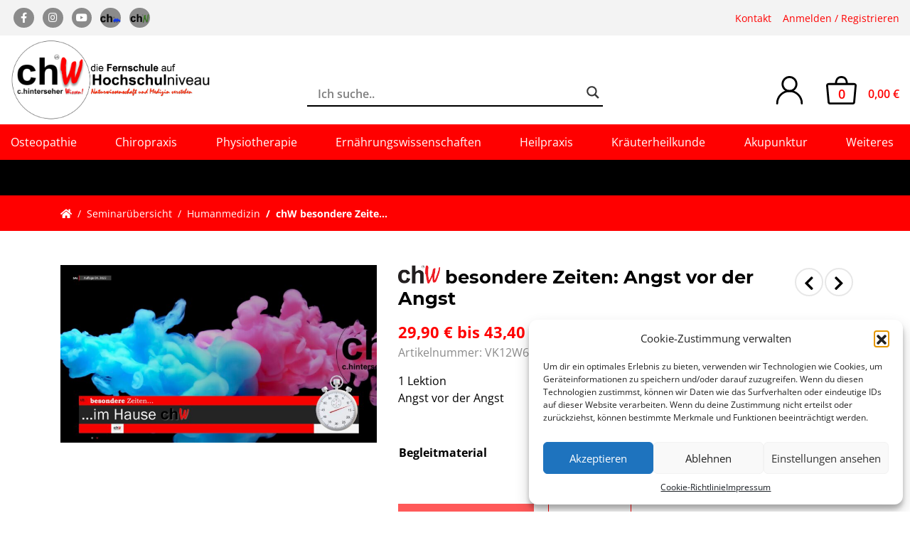

--- FILE ---
content_type: text/html; charset=UTF-8
request_url: https://www.c-hinterseher-wissen.com/seminar/chw-besondere-zeiten-angst-vor-der-angst/
body_size: 27284
content:
<!DOCTYPE html>
<html lang="de">
<head>
	<meta charset="UTF-8">
	<meta http-equiv="X-UA-Compatible" content="IE=edge">
	<meta name="viewport" content="width=device-width, initial-scale=1, shrink-to-fit=no">
	<meta name="mobile-web-app-capable" content="yes">
	<meta name="apple-mobile-web-app-capable" content="yes">
	<meta name="apple-mobile-web-app-title" content="C. Hinterseher Wissen - chW das Studienzentrum auf Hochschulniveau. Veterinärmedizin, Humanmedizin, Biologie. Studienkurse">
	<link rel="profile" href="http://gmpg.org/xfn/11">
	<title>chW besondere Zeiten: Angst vor der Angst &#8211; C. Hinterseher Wissen</title>
<meta name='robots' content='max-image-preview:large' />
	<style>img:is([sizes="auto" i], [sizes^="auto," i]) { contain-intrinsic-size: 3000px 1500px }</style>
	<link rel="alternate" type="application/rss+xml" title="C. Hinterseher Wissen &raquo; Feed" href="https://www.c-hinterseher-wissen.com/feed/" />
<link rel="alternate" type="application/rss+xml" title="C. Hinterseher Wissen &raquo; Kommentar-Feed" href="https://www.c-hinterseher-wissen.com/comments/feed/" />
<script type="text/javascript">
/* <![CDATA[ */
window._wpemojiSettings = {"baseUrl":"https:\/\/s.w.org\/images\/core\/emoji\/16.0.1\/72x72\/","ext":".png","svgUrl":"https:\/\/s.w.org\/images\/core\/emoji\/16.0.1\/svg\/","svgExt":".svg","source":{"concatemoji":"https:\/\/www.c-hinterseher-wissen.com\/wp-includes\/js\/wp-emoji-release.min.js?ver=6.8.3"}};
/*! This file is auto-generated */
!function(s,n){var o,i,e;function c(e){try{var t={supportTests:e,timestamp:(new Date).valueOf()};sessionStorage.setItem(o,JSON.stringify(t))}catch(e){}}function p(e,t,n){e.clearRect(0,0,e.canvas.width,e.canvas.height),e.fillText(t,0,0);var t=new Uint32Array(e.getImageData(0,0,e.canvas.width,e.canvas.height).data),a=(e.clearRect(0,0,e.canvas.width,e.canvas.height),e.fillText(n,0,0),new Uint32Array(e.getImageData(0,0,e.canvas.width,e.canvas.height).data));return t.every(function(e,t){return e===a[t]})}function u(e,t){e.clearRect(0,0,e.canvas.width,e.canvas.height),e.fillText(t,0,0);for(var n=e.getImageData(16,16,1,1),a=0;a<n.data.length;a++)if(0!==n.data[a])return!1;return!0}function f(e,t,n,a){switch(t){case"flag":return n(e,"\ud83c\udff3\ufe0f\u200d\u26a7\ufe0f","\ud83c\udff3\ufe0f\u200b\u26a7\ufe0f")?!1:!n(e,"\ud83c\udde8\ud83c\uddf6","\ud83c\udde8\u200b\ud83c\uddf6")&&!n(e,"\ud83c\udff4\udb40\udc67\udb40\udc62\udb40\udc65\udb40\udc6e\udb40\udc67\udb40\udc7f","\ud83c\udff4\u200b\udb40\udc67\u200b\udb40\udc62\u200b\udb40\udc65\u200b\udb40\udc6e\u200b\udb40\udc67\u200b\udb40\udc7f");case"emoji":return!a(e,"\ud83e\udedf")}return!1}function g(e,t,n,a){var r="undefined"!=typeof WorkerGlobalScope&&self instanceof WorkerGlobalScope?new OffscreenCanvas(300,150):s.createElement("canvas"),o=r.getContext("2d",{willReadFrequently:!0}),i=(o.textBaseline="top",o.font="600 32px Arial",{});return e.forEach(function(e){i[e]=t(o,e,n,a)}),i}function t(e){var t=s.createElement("script");t.src=e,t.defer=!0,s.head.appendChild(t)}"undefined"!=typeof Promise&&(o="wpEmojiSettingsSupports",i=["flag","emoji"],n.supports={everything:!0,everythingExceptFlag:!0},e=new Promise(function(e){s.addEventListener("DOMContentLoaded",e,{once:!0})}),new Promise(function(t){var n=function(){try{var e=JSON.parse(sessionStorage.getItem(o));if("object"==typeof e&&"number"==typeof e.timestamp&&(new Date).valueOf()<e.timestamp+604800&&"object"==typeof e.supportTests)return e.supportTests}catch(e){}return null}();if(!n){if("undefined"!=typeof Worker&&"undefined"!=typeof OffscreenCanvas&&"undefined"!=typeof URL&&URL.createObjectURL&&"undefined"!=typeof Blob)try{var e="postMessage("+g.toString()+"("+[JSON.stringify(i),f.toString(),p.toString(),u.toString()].join(",")+"));",a=new Blob([e],{type:"text/javascript"}),r=new Worker(URL.createObjectURL(a),{name:"wpTestEmojiSupports"});return void(r.onmessage=function(e){c(n=e.data),r.terminate(),t(n)})}catch(e){}c(n=g(i,f,p,u))}t(n)}).then(function(e){for(var t in e)n.supports[t]=e[t],n.supports.everything=n.supports.everything&&n.supports[t],"flag"!==t&&(n.supports.everythingExceptFlag=n.supports.everythingExceptFlag&&n.supports[t]);n.supports.everythingExceptFlag=n.supports.everythingExceptFlag&&!n.supports.flag,n.DOMReady=!1,n.readyCallback=function(){n.DOMReady=!0}}).then(function(){return e}).then(function(){var e;n.supports.everything||(n.readyCallback(),(e=n.source||{}).concatemoji?t(e.concatemoji):e.wpemoji&&e.twemoji&&(t(e.twemoji),t(e.wpemoji)))}))}((window,document),window._wpemojiSettings);
/* ]]> */
</script>
<link rel='stylesheet' id='dashicons-css' href='https://www.c-hinterseher-wissen.com/wp-includes/css/dashicons.min.css?ver=6.8.3' type='text/css' media='all' />
<style id='wp-emoji-styles-inline-css' type='text/css'>

	img.wp-smiley, img.emoji {
		display: inline !important;
		border: none !important;
		box-shadow: none !important;
		height: 1em !important;
		width: 1em !important;
		margin: 0 0.07em !important;
		vertical-align: -0.1em !important;
		background: none !important;
		padding: 0 !important;
	}
</style>
<link rel='stylesheet' id='wp-block-library-css' href='https://www.c-hinterseher-wissen.com/wp-includes/css/dist/block-library/style.min.css?ver=6.8.3' type='text/css' media='all' />
<style id='classic-theme-styles-inline-css' type='text/css'>
/*! This file is auto-generated */
.wp-block-button__link{color:#fff;background-color:#32373c;border-radius:9999px;box-shadow:none;text-decoration:none;padding:calc(.667em + 2px) calc(1.333em + 2px);font-size:1.125em}.wp-block-file__button{background:#32373c;color:#fff;text-decoration:none}
</style>
<link rel='stylesheet' id='sensei-pro-shared-module-sensei-fontawesome-css' href='https://www.c-hinterseher-wissen.com/wp-content/plugins/woothemes-sensei/plugins/sensei-pro/assets/dist/shared-module/sensei-fontawesome.css?ver=5dec0aae88900d842d47' type='text/css' media='all' />
<link rel='stylesheet' id='wp-components-css' href='https://www.c-hinterseher-wissen.com/wp-includes/css/dist/components/style.min.css?ver=6.8.3' type='text/css' media='all' />
<link rel='stylesheet' id='sensei-interactive-blocks-styles-css' href='https://www.c-hinterseher-wissen.com/wp-content/plugins/woothemes-sensei/plugins/sensei-pro/assets/dist/interactive-blocks/interactive-blocks-styles.css?ver=5dac63ddc4cdfe84f0dd' type='text/css' media='all' />
<link rel='stylesheet' id='sensei-theme-blocks-css' href='https://www.c-hinterseher-wissen.com/wp-content/plugins/woothemes-sensei/plugins/sensei-lms/assets/dist/css/sensei-theme-blocks.css?ver=73ecbb6dc2a4bb3f34c0' type='text/css' media='all' />
<link rel='stylesheet' id='sensei-sidebar-mobile-menu-css' href='https://www.c-hinterseher-wissen.com/wp-content/plugins/woothemes-sensei/plugins/sensei-lms/assets/dist/css/sensei-course-theme/sidebar-mobile-menu.css?ver=53d54bd44d285a126cca' type='text/css' media='all' />
<link rel='stylesheet' id='wp-bootstrap-blocks-styles-css' href='https://www.c-hinterseher-wissen.com/wp-content/plugins/wp-bootstrap-blocks/build/style-index.css?ver=5.2.1' type='text/css' media='all' />
<link rel='stylesheet' id='sensei-block-patterns-style-css' href='https://www.c-hinterseher-wissen.com/wp-content/plugins/woothemes-sensei/plugins/sensei-lms/assets/dist/css/block-patterns.css?ver=9948cd71726f87989c2e' type='text/css' media='all' />
<link rel='stylesheet' id='sensei-wcpc-blocks-css' href='https://www.c-hinterseher-wissen.com/wp-content/plugins/woothemes-sensei/plugins/sensei-pro/assets/dist/wc-paid-courses/blocks/blocks.css?ver=50ea9b5a61bece233c9c' type='text/css' media='all' />
<link rel='stylesheet' id='sensei-join-group-block-style-css' href='https://www.c-hinterseher-wissen.com/wp-content/plugins/woothemes-sensei/plugins/sensei-pro/assets/dist/style-student-groups/join-group-block.css?ver=1.24.3' type='text/css' media='all' />
<link rel='stylesheet' id='sensei-group-members-list-block-style-css' href='https://www.c-hinterseher-wissen.com/wp-content/plugins/woothemes-sensei/plugins/sensei-pro/assets/dist/style-student-groups/group-members-list-block.css?ver=1.24.3' type='text/css' media='all' />
<style id='global-styles-inline-css' type='text/css'>
:root{--wp--preset--aspect-ratio--square: 1;--wp--preset--aspect-ratio--4-3: 4/3;--wp--preset--aspect-ratio--3-4: 3/4;--wp--preset--aspect-ratio--3-2: 3/2;--wp--preset--aspect-ratio--2-3: 2/3;--wp--preset--aspect-ratio--16-9: 16/9;--wp--preset--aspect-ratio--9-16: 9/16;--wp--preset--color--black: #000000;--wp--preset--color--cyan-bluish-gray: #abb8c3;--wp--preset--color--white: #ffffff;--wp--preset--color--pale-pink: #f78da7;--wp--preset--color--vivid-red: #cf2e2e;--wp--preset--color--luminous-vivid-orange: #ff6900;--wp--preset--color--luminous-vivid-amber: #fcb900;--wp--preset--color--light-green-cyan: #7bdcb5;--wp--preset--color--vivid-green-cyan: #00d084;--wp--preset--color--pale-cyan-blue: #8ed1fc;--wp--preset--color--vivid-cyan-blue: #0693e3;--wp--preset--color--vivid-purple: #9b51e0;--wp--preset--gradient--vivid-cyan-blue-to-vivid-purple: linear-gradient(135deg,rgba(6,147,227,1) 0%,rgb(155,81,224) 100%);--wp--preset--gradient--light-green-cyan-to-vivid-green-cyan: linear-gradient(135deg,rgb(122,220,180) 0%,rgb(0,208,130) 100%);--wp--preset--gradient--luminous-vivid-amber-to-luminous-vivid-orange: linear-gradient(135deg,rgba(252,185,0,1) 0%,rgba(255,105,0,1) 100%);--wp--preset--gradient--luminous-vivid-orange-to-vivid-red: linear-gradient(135deg,rgba(255,105,0,1) 0%,rgb(207,46,46) 100%);--wp--preset--gradient--very-light-gray-to-cyan-bluish-gray: linear-gradient(135deg,rgb(238,238,238) 0%,rgb(169,184,195) 100%);--wp--preset--gradient--cool-to-warm-spectrum: linear-gradient(135deg,rgb(74,234,220) 0%,rgb(151,120,209) 20%,rgb(207,42,186) 40%,rgb(238,44,130) 60%,rgb(251,105,98) 80%,rgb(254,248,76) 100%);--wp--preset--gradient--blush-light-purple: linear-gradient(135deg,rgb(255,206,236) 0%,rgb(152,150,240) 100%);--wp--preset--gradient--blush-bordeaux: linear-gradient(135deg,rgb(254,205,165) 0%,rgb(254,45,45) 50%,rgb(107,0,62) 100%);--wp--preset--gradient--luminous-dusk: linear-gradient(135deg,rgb(255,203,112) 0%,rgb(199,81,192) 50%,rgb(65,88,208) 100%);--wp--preset--gradient--pale-ocean: linear-gradient(135deg,rgb(255,245,203) 0%,rgb(182,227,212) 50%,rgb(51,167,181) 100%);--wp--preset--gradient--electric-grass: linear-gradient(135deg,rgb(202,248,128) 0%,rgb(113,206,126) 100%);--wp--preset--gradient--midnight: linear-gradient(135deg,rgb(2,3,129) 0%,rgb(40,116,252) 100%);--wp--preset--font-size--small: 13px;--wp--preset--font-size--medium: 20px;--wp--preset--font-size--large: 36px;--wp--preset--font-size--x-large: 42px;--wp--preset--spacing--20: 0.44rem;--wp--preset--spacing--30: 0.67rem;--wp--preset--spacing--40: 1rem;--wp--preset--spacing--50: 1.5rem;--wp--preset--spacing--60: 2.25rem;--wp--preset--spacing--70: 3.38rem;--wp--preset--spacing--80: 5.06rem;--wp--preset--shadow--natural: 6px 6px 9px rgba(0, 0, 0, 0.2);--wp--preset--shadow--deep: 12px 12px 50px rgba(0, 0, 0, 0.4);--wp--preset--shadow--sharp: 6px 6px 0px rgba(0, 0, 0, 0.2);--wp--preset--shadow--outlined: 6px 6px 0px -3px rgba(255, 255, 255, 1), 6px 6px rgba(0, 0, 0, 1);--wp--preset--shadow--crisp: 6px 6px 0px rgba(0, 0, 0, 1);}:where(.is-layout-flex){gap: 0.5em;}:where(.is-layout-grid){gap: 0.5em;}body .is-layout-flex{display: flex;}.is-layout-flex{flex-wrap: wrap;align-items: center;}.is-layout-flex > :is(*, div){margin: 0;}body .is-layout-grid{display: grid;}.is-layout-grid > :is(*, div){margin: 0;}:where(.wp-block-columns.is-layout-flex){gap: 2em;}:where(.wp-block-columns.is-layout-grid){gap: 2em;}:where(.wp-block-post-template.is-layout-flex){gap: 1.25em;}:where(.wp-block-post-template.is-layout-grid){gap: 1.25em;}.has-black-color{color: var(--wp--preset--color--black) !important;}.has-cyan-bluish-gray-color{color: var(--wp--preset--color--cyan-bluish-gray) !important;}.has-white-color{color: var(--wp--preset--color--white) !important;}.has-pale-pink-color{color: var(--wp--preset--color--pale-pink) !important;}.has-vivid-red-color{color: var(--wp--preset--color--vivid-red) !important;}.has-luminous-vivid-orange-color{color: var(--wp--preset--color--luminous-vivid-orange) !important;}.has-luminous-vivid-amber-color{color: var(--wp--preset--color--luminous-vivid-amber) !important;}.has-light-green-cyan-color{color: var(--wp--preset--color--light-green-cyan) !important;}.has-vivid-green-cyan-color{color: var(--wp--preset--color--vivid-green-cyan) !important;}.has-pale-cyan-blue-color{color: var(--wp--preset--color--pale-cyan-blue) !important;}.has-vivid-cyan-blue-color{color: var(--wp--preset--color--vivid-cyan-blue) !important;}.has-vivid-purple-color{color: var(--wp--preset--color--vivid-purple) !important;}.has-black-background-color{background-color: var(--wp--preset--color--black) !important;}.has-cyan-bluish-gray-background-color{background-color: var(--wp--preset--color--cyan-bluish-gray) !important;}.has-white-background-color{background-color: var(--wp--preset--color--white) !important;}.has-pale-pink-background-color{background-color: var(--wp--preset--color--pale-pink) !important;}.has-vivid-red-background-color{background-color: var(--wp--preset--color--vivid-red) !important;}.has-luminous-vivid-orange-background-color{background-color: var(--wp--preset--color--luminous-vivid-orange) !important;}.has-luminous-vivid-amber-background-color{background-color: var(--wp--preset--color--luminous-vivid-amber) !important;}.has-light-green-cyan-background-color{background-color: var(--wp--preset--color--light-green-cyan) !important;}.has-vivid-green-cyan-background-color{background-color: var(--wp--preset--color--vivid-green-cyan) !important;}.has-pale-cyan-blue-background-color{background-color: var(--wp--preset--color--pale-cyan-blue) !important;}.has-vivid-cyan-blue-background-color{background-color: var(--wp--preset--color--vivid-cyan-blue) !important;}.has-vivid-purple-background-color{background-color: var(--wp--preset--color--vivid-purple) !important;}.has-black-border-color{border-color: var(--wp--preset--color--black) !important;}.has-cyan-bluish-gray-border-color{border-color: var(--wp--preset--color--cyan-bluish-gray) !important;}.has-white-border-color{border-color: var(--wp--preset--color--white) !important;}.has-pale-pink-border-color{border-color: var(--wp--preset--color--pale-pink) !important;}.has-vivid-red-border-color{border-color: var(--wp--preset--color--vivid-red) !important;}.has-luminous-vivid-orange-border-color{border-color: var(--wp--preset--color--luminous-vivid-orange) !important;}.has-luminous-vivid-amber-border-color{border-color: var(--wp--preset--color--luminous-vivid-amber) !important;}.has-light-green-cyan-border-color{border-color: var(--wp--preset--color--light-green-cyan) !important;}.has-vivid-green-cyan-border-color{border-color: var(--wp--preset--color--vivid-green-cyan) !important;}.has-pale-cyan-blue-border-color{border-color: var(--wp--preset--color--pale-cyan-blue) !important;}.has-vivid-cyan-blue-border-color{border-color: var(--wp--preset--color--vivid-cyan-blue) !important;}.has-vivid-purple-border-color{border-color: var(--wp--preset--color--vivid-purple) !important;}.has-vivid-cyan-blue-to-vivid-purple-gradient-background{background: var(--wp--preset--gradient--vivid-cyan-blue-to-vivid-purple) !important;}.has-light-green-cyan-to-vivid-green-cyan-gradient-background{background: var(--wp--preset--gradient--light-green-cyan-to-vivid-green-cyan) !important;}.has-luminous-vivid-amber-to-luminous-vivid-orange-gradient-background{background: var(--wp--preset--gradient--luminous-vivid-amber-to-luminous-vivid-orange) !important;}.has-luminous-vivid-orange-to-vivid-red-gradient-background{background: var(--wp--preset--gradient--luminous-vivid-orange-to-vivid-red) !important;}.has-very-light-gray-to-cyan-bluish-gray-gradient-background{background: var(--wp--preset--gradient--very-light-gray-to-cyan-bluish-gray) !important;}.has-cool-to-warm-spectrum-gradient-background{background: var(--wp--preset--gradient--cool-to-warm-spectrum) !important;}.has-blush-light-purple-gradient-background{background: var(--wp--preset--gradient--blush-light-purple) !important;}.has-blush-bordeaux-gradient-background{background: var(--wp--preset--gradient--blush-bordeaux) !important;}.has-luminous-dusk-gradient-background{background: var(--wp--preset--gradient--luminous-dusk) !important;}.has-pale-ocean-gradient-background{background: var(--wp--preset--gradient--pale-ocean) !important;}.has-electric-grass-gradient-background{background: var(--wp--preset--gradient--electric-grass) !important;}.has-midnight-gradient-background{background: var(--wp--preset--gradient--midnight) !important;}.has-small-font-size{font-size: var(--wp--preset--font-size--small) !important;}.has-medium-font-size{font-size: var(--wp--preset--font-size--medium) !important;}.has-large-font-size{font-size: var(--wp--preset--font-size--large) !important;}.has-x-large-font-size{font-size: var(--wp--preset--font-size--x-large) !important;}
:where(.wp-block-post-template.is-layout-flex){gap: 1.25em;}:where(.wp-block-post-template.is-layout-grid){gap: 1.25em;}
:where(.wp-block-columns.is-layout-flex){gap: 2em;}:where(.wp-block-columns.is-layout-grid){gap: 2em;}
:root :where(.wp-block-pullquote){font-size: 1.5em;line-height: 1.6;}
</style>
<link rel='stylesheet' id='pb-accordion-blocks-style-css' href='https://www.c-hinterseher-wissen.com/wp-content/plugins/accordion-blocks/build/index.css?ver=1.5.0' type='text/css' media='all' />
<link rel='stylesheet' id='contact-form-7-css' href='https://www.c-hinterseher-wissen.com/wp-content/plugins/contact-form-7/includes/css/styles.css?ver=6.1.2' type='text/css' media='all' />
<link rel='stylesheet' id='taxonomy-image-plugin-public-css' href='https://www.c-hinterseher-wissen.com/wp-content/plugins/taxonomy-images/css/style.css?ver=0.9.6' type='text/css' media='screen' />
<link rel='stylesheet' id='woocommerce-layout-css' href='https://www.c-hinterseher-wissen.com/wp-content/plugins/woocommerce/assets/css/woocommerce-layout.css?ver=10.0.5' type='text/css' media='all' />
<link rel='stylesheet' id='woocommerce-smallscreen-css' href='https://www.c-hinterseher-wissen.com/wp-content/plugins/woocommerce/assets/css/woocommerce-smallscreen.css?ver=10.0.5' type='text/css' media='only screen and (max-width: 768px)' />
<link rel='stylesheet' id='woocommerce-general-css' href='https://www.c-hinterseher-wissen.com/wp-content/plugins/woocommerce/assets/css/woocommerce.css?ver=10.0.5' type='text/css' media='all' />
<style id='woocommerce-inline-inline-css' type='text/css'>
.woocommerce form .form-row .required { visibility: visible; }
</style>
<link rel='stylesheet' id='module-frontend-css' href='https://www.c-hinterseher-wissen.com/wp-content/plugins/woothemes-sensei/plugins/sensei-lms/assets/dist/css/modules-frontend.css?ver=6f282392f857e1cd0631' type='text/css' media='all' />
<link rel='stylesheet' id='pages-frontend-css' href='https://www.c-hinterseher-wissen.com/wp-content/plugins/woothemes-sensei/plugins/sensei-lms/assets/dist/css/pages-frontend.css?ver=273eee0a3eb3fc744030' type='text/css' media='all' />
<link rel='stylesheet' id='sensei-frontend-css' href='https://www.c-hinterseher-wissen.com/wp-content/plugins/woothemes-sensei/plugins/sensei-lms/assets/dist/css/frontend.css?ver=14b2aa8c4e9335000ae0' type='text/css' media='screen' />
<link rel='stylesheet' id='cmplz-general-css' href='https://www.c-hinterseher-wissen.com/wp-content/plugins/complianz-gdpr/assets/css/cookieblocker.min.css?ver=1761041482' type='text/css' media='all' />
<link rel='stylesheet' id='brands-styles-css' href='https://www.c-hinterseher-wissen.com/wp-content/plugins/woocommerce/assets/css/brands.css?ver=10.0.5' type='text/css' media='all' />
<link rel='stylesheet' id='understrap-core-styles-css' href='https://www.c-hinterseher-wissen.com/wp-content/themes/chw/css/core.min.css?ver=1.0.15' type='text/css' media='all' />
<link rel='stylesheet' id='understrap-styles-css' href='https://www.c-hinterseher-wissen.com/wp-content/themes/chw/css/theme.min.css?ver=1.0.15' type='text/css' media='all' />
<link rel='stylesheet' id='understrap-animate-styles-css' href='https://www.c-hinterseher-wissen.com/wp-content/themes/chw/css/animate.min.css?ver=1.0.15' type='text/css' media='all' />
<link rel='stylesheet' id='wpdreams-asl-basic-css' href='https://www.c-hinterseher-wissen.com/wp-content/plugins/ajax-search-lite/css/style.basic.css?ver=4.13.4' type='text/css' media='all' />
<style id='wpdreams-asl-basic-inline-css' type='text/css'>

					div[id*='ajaxsearchlitesettings'].searchsettings .asl_option_inner label {
						font-size: 0px !important;
						color: rgba(0, 0, 0, 0);
					}
					div[id*='ajaxsearchlitesettings'].searchsettings .asl_option_inner label:after {
						font-size: 11px !important;
						position: absolute;
						top: 0;
						left: 0;
						z-index: 1;
					}
					.asl_w_container {
						width: 100%;
						margin: 0px 0px 0px 0px;
						min-width: 200px;
					}
					div[id*='ajaxsearchlite'].asl_m {
						width: 100%;
					}
					div[id*='ajaxsearchliteres'].wpdreams_asl_results div.resdrg span.highlighted {
						font-weight: bold;
						color: rgb(255, 9, 0);
						background-color: rgba(238, 238, 238, 1);
					}
					div[id*='ajaxsearchliteres'].wpdreams_asl_results .results img.asl_image {
						width: 70px;
						height: 70px;
						object-fit: cover;
					}
					div[id*='ajaxsearchlite'].asl_r .results {
						max-height: none;
					}
					div[id*='ajaxsearchlite'].asl_r {
						position: absolute;
					}
				
						div.asl_r.asl_w.vertical .results .item::after {
							display: block;
							position: absolute;
							bottom: 0;
							content: '';
							height: 1px;
							width: 100%;
							background: #D8D8D8;
						}
						div.asl_r.asl_w.vertical .results .item.asl_last_item::after {
							display: none;
						}
					body span.asl_single_highlighted {
						display: inline !important;
						color: rgba(217, 49, 43, 1) !important;
						background-color: rgba(238, 238, 238, 1) !important;
					}
</style>
<link rel='stylesheet' id='wpdreams-asl-instance-css' href='https://www.c-hinterseher-wissen.com/wp-content/plugins/ajax-search-lite/css/style-underline.css?ver=4.13.4' type='text/css' media='all' />
<link rel='stylesheet' id='sensei-wcpc-courses-css' href='https://www.c-hinterseher-wissen.com/wp-content/plugins/woothemes-sensei/plugins/sensei-pro/assets/dist/wc-paid-courses/css/sensei-wcpc-courses.css?ver=d3be196e2d32e2589b5e' type='text/css' media='all' />
<link rel='stylesheet' id='woocommerce-gzd-layout-css' href='https://www.c-hinterseher-wissen.com/wp-content/plugins/woocommerce-germanized/build/static/layout-styles.css?ver=3.20.2' type='text/css' media='all' />
<style id='woocommerce-gzd-layout-inline-css' type='text/css'>
.woocommerce-checkout .shop_table { background-color: #eeeeee; } .product p.deposit-packaging-type { font-size: 1.25em !important; } p.woocommerce-shipping-destination { display: none; }
                .wc-gzd-nutri-score-value-a {
                    background: url(https://www.c-hinterseher-wissen.com/wp-content/plugins/woocommerce-germanized/assets/images/nutri-score-a.svg) no-repeat;
                }
                .wc-gzd-nutri-score-value-b {
                    background: url(https://www.c-hinterseher-wissen.com/wp-content/plugins/woocommerce-germanized/assets/images/nutri-score-b.svg) no-repeat;
                }
                .wc-gzd-nutri-score-value-c {
                    background: url(https://www.c-hinterseher-wissen.com/wp-content/plugins/woocommerce-germanized/assets/images/nutri-score-c.svg) no-repeat;
                }
                .wc-gzd-nutri-score-value-d {
                    background: url(https://www.c-hinterseher-wissen.com/wp-content/plugins/woocommerce-germanized/assets/images/nutri-score-d.svg) no-repeat;
                }
                .wc-gzd-nutri-score-value-e {
                    background: url(https://www.c-hinterseher-wissen.com/wp-content/plugins/woocommerce-germanized/assets/images/nutri-score-e.svg) no-repeat;
                }
            
</style>
<link rel='stylesheet' id='ics-calendar-css' href='https://www.c-hinterseher-wissen.com/wp-content/plugins/ics-calendar/assets/style.min.css?ver=11.6.0' type='text/css' media='all' />
<script type="text/javascript" src="https://www.c-hinterseher-wissen.com/wp-includes/js/jquery/jquery.min.js?ver=3.7.1" id="jquery-core-js"></script>
<script type="text/javascript" src="https://www.c-hinterseher-wissen.com/wp-includes/js/jquery/jquery-migrate.min.js?ver=3.4.1" id="jquery-migrate-js"></script>
<script type="text/javascript" src="https://www.c-hinterseher-wissen.com/wp-content/plugins/woocommerce/assets/js/jquery-blockui/jquery.blockUI.min.js?ver=2.7.0-wc.10.0.5" id="jquery-blockui-js" defer="defer" data-wp-strategy="defer"></script>
<script type="text/javascript" id="wc-add-to-cart-js-extra">
/* <![CDATA[ */
var wc_add_to_cart_params = {"ajax_url":"\/wp-admin\/admin-ajax.php","wc_ajax_url":"\/?wc-ajax=%%endpoint%%","i18n_view_cart":"Warenkorb anzeigen","cart_url":"https:\/\/www.c-hinterseher-wissen.com\/warenkorb\/","is_cart":"","cart_redirect_after_add":"no"};
/* ]]> */
</script>
<script type="text/javascript" src="https://www.c-hinterseher-wissen.com/wp-content/plugins/woocommerce/assets/js/frontend/add-to-cart.min.js?ver=10.0.5" id="wc-add-to-cart-js" defer="defer" data-wp-strategy="defer"></script>
<script type="text/javascript" src="https://www.c-hinterseher-wissen.com/wp-content/plugins/woocommerce/assets/js/js-cookie/js.cookie.min.js?ver=2.1.4-wc.10.0.5" id="js-cookie-js" defer="defer" data-wp-strategy="defer"></script>
<script type="text/javascript" id="woocommerce-js-extra">
/* <![CDATA[ */
var woocommerce_params = {"ajax_url":"\/wp-admin\/admin-ajax.php","wc_ajax_url":"\/?wc-ajax=%%endpoint%%","i18n_password_show":"Passwort anzeigen","i18n_password_hide":"Passwort verbergen"};
/* ]]> */
</script>
<script type="text/javascript" src="https://www.c-hinterseher-wissen.com/wp-content/plugins/woocommerce/assets/js/frontend/woocommerce.min.js?ver=10.0.5" id="woocommerce-js" defer="defer" data-wp-strategy="defer"></script>
<script type="text/javascript" id="wc-cart-fragments-js-extra">
/* <![CDATA[ */
var wc_cart_fragments_params = {"ajax_url":"\/wp-admin\/admin-ajax.php","wc_ajax_url":"\/?wc-ajax=%%endpoint%%","cart_hash_key":"wc_cart_hash_4d38787128b7fb8832e4df0d726a07f9","fragment_name":"wc_fragments_4d38787128b7fb8832e4df0d726a07f9","request_timeout":"5000"};
/* ]]> */
</script>
<script type="text/javascript" src="https://www.c-hinterseher-wissen.com/wp-content/plugins/woocommerce/assets/js/frontend/cart-fragments.min.js?ver=10.0.5" id="wc-cart-fragments-js" defer="defer" data-wp-strategy="defer"></script>
<link rel="https://api.w.org/" href="https://www.c-hinterseher-wissen.com/wp-json/" /><link rel="alternate" title="JSON" type="application/json" href="https://www.c-hinterseher-wissen.com/wp-json/wp/v2/courses/8293" /><link rel="EditURI" type="application/rsd+xml" title="RSD" href="https://www.c-hinterseher-wissen.com/xmlrpc.php?rsd" />
<meta name="generator" content="WordPress 6.8.3" />
<meta name="generator" content="WooCommerce 10.0.5" />
<link rel="canonical" href="https://www.c-hinterseher-wissen.com/seminar/chw-besondere-zeiten-angst-vor-der-angst/" />
<link rel='shortlink' href='https://www.c-hinterseher-wissen.com/?p=8293' />
<link rel="alternate" title="oEmbed (JSON)" type="application/json+oembed" href="https://www.c-hinterseher-wissen.com/wp-json/oembed/1.0/embed?url=https%3A%2F%2Fwww.c-hinterseher-wissen.com%2Fseminar%2Fchw-besondere-zeiten-angst-vor-der-angst%2F" />
<link rel="alternate" title="oEmbed (XML)" type="text/xml+oembed" href="https://www.c-hinterseher-wissen.com/wp-json/oembed/1.0/embed?url=https%3A%2F%2Fwww.c-hinterseher-wissen.com%2Fseminar%2Fchw-besondere-zeiten-angst-vor-der-angst%2F&#038;format=xml" />
		<style>
			:root {
						}
		</style>
					<style>.cmplz-hidden {
					display: none !important;
				}</style><meta name="mobile-web-app-capable" content="yes">
<meta name="apple-mobile-web-app-capable" content="yes">
<meta name="apple-mobile-web-app-title" content="C. Hinterseher Wissen - chW das Studienzentrum auf Hochschulniveau. Veterinärmedizin, Humanmedizin, Biologie. Studienkurse">
	<noscript><style>.woocommerce-product-gallery{ opacity: 1 !important; }</style></noscript>
	<link rel="icon" href="https://www.c-hinterseher-wissen.com/wp-content/uploads/2021/10/cropped-apple-touch-icon-1-32x32.png" sizes="32x32" />
<link rel="icon" href="https://www.c-hinterseher-wissen.com/wp-content/uploads/2021/10/cropped-apple-touch-icon-1-192x192.png" sizes="192x192" />
<link rel="apple-touch-icon" href="https://www.c-hinterseher-wissen.com/wp-content/uploads/2021/10/cropped-apple-touch-icon-1-180x180.png" />
<meta name="msapplication-TileImage" content="https://www.c-hinterseher-wissen.com/wp-content/uploads/2021/10/cropped-apple-touch-icon-1-270x270.png" />
	<script type="text/javascript" src="https://www.c-hinterseher-wissen.com/wp-content/themes/chw/js/modernizr.min.js"></script>
	</head>

<body data-cmplz=1 class="wp-singular course-template-default single single-course postid-8293 wp-custom-logo wp-theme-chw theme-chw woocommerce-no-js sensei-chw sensei course featured woocommerce">

<div id="preloader">
	<div class="loader"></div>
</div>

<!-- Popup -->

<div class="hfeed site" id="page">

	<!-- ******************* The Navbar Area ******************* -->
	<div class="wrapper-fluid wrapper-navbar" id="wrapper-navbar">
		
		<a class="skip-link screen-reader-text sr-only" href="#content">Zum Inhalt springen</a>
		
		<nav id="topnav-wrapper">
			<div class="container-fluid">
			<div class="topnav"><ul id="top-menu" class="navbar-nav align-items-center"><li itemscope="itemscope" itemtype="https://www.schema.org/SiteNavigationElement" class="menu-item login-modile d-lg-none"><a class="nav-link" href="https://www.c-hinterseher-wissen.com/mein-konto/">Anmelden / Registrieren</a></li><li class="social-icons-wrapper mr-lg-auto d-none d-lg-block menu-item menu-item-type-custom menu-item-object-custom"><div class="social-icons">
					<a target="_blank" title="Facebook" class="icon1-class fab fa-facebook-f" href="https://www.facebook.com/chWissen/"></a>
					<a target="_blank" title="Instagram" class="icon2-class fab fa-instagram" href="https://www.instagram.com/chw_fernstudium/"></a>
					<a target="_blank" title="Youtube" class="icon2-class fab fa-youtube" href="https://www.youtube.com/channel/UCTwR-mU4Yd1rA4eZTBzFkTA"></a>
					<a class="ch-logos" href="https://www.c-hinterseher-macht.com/" title="c.hinterseher macht!" target="_blank"><img src="https://www.c-hinterseher-wissen.com/wp-content/themes/chw/img/logos/chm.png" /></a>
					<a class="ch-logos" href="https://www.c-hinterseher-netzwerk.com/" title="c.hinterseher netzwerk!" target="_blank"><img src="https://www.c-hinterseher-wissen.com/wp-content/themes/chw/img/logos/chn.png" /></a>
				</div></li></li>
<li itemscope="itemscope" itemtype="https://www.schema.org/SiteNavigationElement" id="menu-item-483" class="menu-item menu-item-type-post_type menu-item-object-page menu-item-483 nav-item"><a title="Kontakt" href="https://www.c-hinterseher-wissen.com/kontakt/" class="nav-link">Kontakt</a></li>
<li itemscope="itemscope" itemtype="https://www.schema.org/SiteNavigationElement" id="menu-item-459" class="d-lg-none menu-item menu-item-type-post_type menu-item-object-page menu-item-459 nav-item"><a title="Impressum" href="https://www.c-hinterseher-wissen.com/impressum/" class="nav-link">Impressum</a></li>
<li itemscope="itemscope" itemtype="https://www.schema.org/SiteNavigationElement" id="menu-item-58249" class="d-lg-none menu-item menu-item-type-post_type menu-item-object-page menu-item-privacy-policy menu-item-58249 nav-item"><a title="Datenschutzerklärung" href="https://www.c-hinterseher-wissen.com/datenschutzerklaerung/" class="nav-link">Datenschutzerklärung</a></li>
<li itemscope="itemscope" itemtype="https://www.schema.org/SiteNavigationElement" id="menu-item-481" class="d-lg-none menu-item menu-item-type-post_type menu-item-object-page menu-item-481 nav-item"><a title="AGB" href="https://www.c-hinterseher-wissen.com/agb/" class="nav-link">AGB</a></li>
<li itemscope="itemscope" itemtype="https://www.schema.org/SiteNavigationElement" id="menu-item-482" class="d-lg-none menu-item menu-item-type-post_type menu-item-object-page menu-item-482 nav-item"><a title="Cookie-Richtlinie (EU)" href="https://www.c-hinterseher-wissen.com/cookie-richtlinie-eu/" class="nav-link">Cookie-Richtlinie (EU)</a></li>
<li class="social-icons-wrapper d-lg-none menu-item menu-item-type-custom menu-item-object-custom"><div class="social-icons">
					<a target="_blank" title="Facebook" class="icon1-class fab fa-facebook-f" href="https://www.facebook.com/chWissen/"></a>
					<a target="_blank" title="Instagram" class="icon2-class fab fa-instagram" href="https://www.instagram.com/chw_fernstudium/"></a>
					<a target="_blank" title="Youtube" class="icon2-class fab fa-youtube" href="https://www.youtube.com/channel/UCTwR-mU4Yd1rA4eZTBzFkTA"></a>
					<a class="ch-logos" href="https://www.c-hinterseher-macht.com/" title="c.hinterseher macht!" target="_blank"><img src="https://www.c-hinterseher-wissen.com/wp-content/themes/chw/img/logos/chm.png" /></a>
					<a class="ch-logos" href="https://www.c-hinterseher-netzwerk.com/" title="c.hinterseher netzwerk!" target="_blank"><img src="https://www.c-hinterseher-wissen.com/wp-content/themes/chw/img/logos/chn.png" /></a>
				</div></li></li>
<li itemscope="itemscope" itemtype="https://www.schema.org/SiteNavigationElement" class="menu-item login-desktop d-lg-block d-none"><a class="nav-link" href="https://www.c-hinterseher-wissen.com/mein-konto/">Anmelden / Registrieren</a></li></ul></div>			</div><!-- .container -->
		</nav>
		
		<nav id="middlenav-wrapper">
			<!-- Your site title as branding in the menu -->

						<div class="container-fluid">
										<a href="https://www.c-hinterseher-wissen.com/" class="logo-top-brand" rel="home" itemprop="url">
					<img src="https://www.c-hinterseher-wissen.com/wp-content/uploads/2024/11/cropped-cropped-chWLogoFernschule112024II.png" class="" id="logo-top" alt="C. Hinterseher Wissen" itemprop="logo">
				</a>
			<!-- end custom logo -->
			
				<div class="search"><div class="asl_w_container asl_w_container_1" data-id="1" data-instance="1">
	<div id='ajaxsearchlite1'
		data-id="1"
		data-instance="1"
		class="asl_w asl_m asl_m_1 asl_m_1_1">
		<div class="probox">

	
	<div class='prosettings' style='display:none;' data-opened=0>
				<div class='innericon'>
			<svg version="1.1" xmlns="http://www.w3.org/2000/svg" xmlns:xlink="http://www.w3.org/1999/xlink" x="0px" y="0px" width="22" height="22" viewBox="0 0 512 512" enable-background="new 0 0 512 512" xml:space="preserve">
					<polygon transform = "rotate(90 256 256)" points="142.332,104.886 197.48,50 402.5,256 197.48,462 142.332,407.113 292.727,256 "/>
				</svg>
		</div>
	</div>

	
	
	<div class='proinput'>
		<form role="search" action='#' autocomplete="off"
				aria-label="Search form">
			<input aria-label="Search input"
					type='search' class='orig'
					tabindex="0"
					name='phrase'
					placeholder='Ich suche..'
					value=''
					autocomplete="off"/>
			<input aria-label="Search autocomplete input"
					type='text'
					class='autocomplete'
					tabindex="-1"
					name='phrase'
					value=''
					autocomplete="off" disabled/>
			<input type='submit' value="Start search" style='width:0; height: 0; visibility: hidden;'>
		</form>
	</div>

	
	
	<button class='promagnifier' tabindex="0" aria-label="Search magnifier button">
				<span class='innericon' style="display:block;">
			<svg version="1.1" xmlns="http://www.w3.org/2000/svg" xmlns:xlink="http://www.w3.org/1999/xlink" x="0px" y="0px" width="22" height="22" viewBox="0 0 512 512" enable-background="new 0 0 512 512" xml:space="preserve">
					<path d="M460.355,421.59L353.844,315.078c20.041-27.553,31.885-61.437,31.885-98.037
						C385.729,124.934,310.793,50,218.686,50C126.58,50,51.645,124.934,51.645,217.041c0,92.106,74.936,167.041,167.041,167.041
						c34.912,0,67.352-10.773,94.184-29.158L419.945,462L460.355,421.59z M100.631,217.041c0-65.096,52.959-118.056,118.055-118.056
						c65.098,0,118.057,52.959,118.057,118.056c0,65.096-52.959,118.056-118.057,118.056C153.59,335.097,100.631,282.137,100.631,217.041
						z"/>
				</svg>
		</span>
	</button>

	
	
	<div class='proloading'>

		<div class="asl_loader"><div class="asl_loader-inner asl_simple-circle"></div></div>

			</div>

			<div class='proclose'>
			<svg version="1.1" xmlns="http://www.w3.org/2000/svg" xmlns:xlink="http://www.w3.org/1999/xlink" x="0px"
				y="0px"
				width="12" height="12" viewBox="0 0 512 512" enable-background="new 0 0 512 512"
				xml:space="preserve">
				<polygon points="438.393,374.595 319.757,255.977 438.378,137.348 374.595,73.607 255.995,192.225 137.375,73.622 73.607,137.352 192.246,255.983 73.622,374.625 137.352,438.393 256.002,319.734 374.652,438.378 "/>
			</svg>
		</div>
	
	
</div>	</div>
	<div class='asl_data_container' style="display:none !important;">
		<div class="asl_init_data wpdreams_asl_data_ct"
	style="display:none !important;"
	id="asl_init_id_1"
	data-asl-id="1"
	data-asl-instance="1"
	data-settings="{&quot;homeurl&quot;:&quot;https:\/\/www.c-hinterseher-wissen.com\/&quot;,&quot;resultstype&quot;:&quot;vertical&quot;,&quot;resultsposition&quot;:&quot;hover&quot;,&quot;itemscount&quot;:4,&quot;charcount&quot;:3,&quot;highlight&quot;:true,&quot;highlightWholewords&quot;:true,&quot;singleHighlight&quot;:true,&quot;scrollToResults&quot;:{&quot;enabled&quot;:false,&quot;offset&quot;:0},&quot;resultareaclickable&quot;:1,&quot;autocomplete&quot;:{&quot;enabled&quot;:false,&quot;lang&quot;:&quot;de&quot;,&quot;trigger_charcount&quot;:0},&quot;mobile&quot;:{&quot;menu_selector&quot;:&quot;#menu-toggle&quot;},&quot;trigger&quot;:{&quot;click&quot;:&quot;results_page&quot;,&quot;click_location&quot;:&quot;same&quot;,&quot;update_href&quot;:false,&quot;return&quot;:&quot;results_page&quot;,&quot;return_location&quot;:&quot;same&quot;,&quot;facet&quot;:true,&quot;type&quot;:true,&quot;redirect_url&quot;:&quot;?s={phrase}&quot;,&quot;delay&quot;:300},&quot;animations&quot;:{&quot;pc&quot;:{&quot;settings&quot;:{&quot;anim&quot;:&quot;fadedrop&quot;,&quot;dur&quot;:300},&quot;results&quot;:{&quot;anim&quot;:&quot;fadedrop&quot;,&quot;dur&quot;:300},&quot;items&quot;:&quot;voidanim&quot;},&quot;mob&quot;:{&quot;settings&quot;:{&quot;anim&quot;:&quot;fadedrop&quot;,&quot;dur&quot;:300},&quot;results&quot;:{&quot;anim&quot;:&quot;fadedrop&quot;,&quot;dur&quot;:300},&quot;items&quot;:&quot;voidanim&quot;}},&quot;autop&quot;:{&quot;state&quot;:true,&quot;phrase&quot;:&quot;&quot;,&quot;count&quot;:&quot;1&quot;},&quot;resPage&quot;:{&quot;useAjax&quot;:false,&quot;selector&quot;:&quot;#main&quot;,&quot;trigger_type&quot;:true,&quot;trigger_facet&quot;:true,&quot;trigger_magnifier&quot;:false,&quot;trigger_return&quot;:false},&quot;resultsSnapTo&quot;:&quot;left&quot;,&quot;results&quot;:{&quot;width&quot;:&quot;auto&quot;,&quot;width_tablet&quot;:&quot;auto&quot;,&quot;width_phone&quot;:&quot;auto&quot;},&quot;settingsimagepos&quot;:&quot;right&quot;,&quot;closeOnDocClick&quot;:true,&quot;overridewpdefault&quot;:true,&quot;override_method&quot;:&quot;get&quot;}"></div>
	<div id="asl_hidden_data">
		<svg style="position:absolute" height="0" width="0">
			<filter id="aslblur">
				<feGaussianBlur in="SourceGraphic" stdDeviation="4"/>
			</filter>
		</svg>
		<svg style="position:absolute" height="0" width="0">
			<filter id="no_aslblur"></filter>
		</svg>
	</div>
	</div>

	<div id='ajaxsearchliteres1'
	class='vertical wpdreams_asl_results asl_w asl_r asl_r_1 asl_r_1_1'>

	
	<div class="results">

		
		<div class="resdrg">
		</div>

		
	</div>

	
	
</div>

	<div id='__original__ajaxsearchlitesettings1'
		data-id="1"
		class="searchsettings wpdreams_asl_settings asl_w asl_s asl_s_1">
		<form name='options'
		aria-label="Search settings form"
		autocomplete = 'off'>

	
	
	<input type="hidden" name="filters_changed" style="display:none;" value="0">
	<input type="hidden" name="filters_initial" style="display:none;" value="1">

	<div class="asl_option_inner hiddend">
		<input type='hidden' name='qtranslate_lang' id='qtranslate_lang'
				value='0'/>
	</div>

	
	
	<fieldset class="asl_sett_scroll">
		<legend style="display: none;">Generic selectors</legend>
		<div class="asl_option" tabindex="0">
			<div class="asl_option_inner">
				<input type="checkbox" value="exact"
						aria-label="Exact matches only"
						name="asl_gen[]" />
				<div class="asl_option_checkbox"></div>
			</div>
			<div class="asl_option_label">
				Exact matches only			</div>
		</div>
		<div class="asl_option" tabindex="0">
			<div class="asl_option_inner">
				<input type="checkbox" value="title"
						aria-label="Search in title"
						name="asl_gen[]"  checked="checked"/>
				<div class="asl_option_checkbox"></div>
			</div>
			<div class="asl_option_label">
				Search in title			</div>
		</div>
		<div class="asl_option" tabindex="0">
			<div class="asl_option_inner">
				<input type="checkbox" value="content"
						aria-label="Search in content"
						name="asl_gen[]"  checked="checked"/>
				<div class="asl_option_checkbox"></div>
			</div>
			<div class="asl_option_label">
				Search in content			</div>
		</div>
		<div class="asl_option_inner hiddend">
			<input type="checkbox" value="excerpt"
					aria-label="Search in excerpt"
					name="asl_gen[]"  checked="checked"/>
			<div class="asl_option_checkbox"></div>
		</div>
	</fieldset>
	<fieldset class="asl_sett_scroll">
		<legend style="display: none;">Post Type Selectors</legend>
					<div class="asl_option_inner hiddend">
				<input type="checkbox" value="page"
						aria-label="Hidden option, ignore please"
						name="customset[]" checked="checked"/>
			</div>
						<div class="asl_option_inner hiddend">
				<input type="checkbox" value="shop_order_placehold"
						aria-label="Hidden option, ignore please"
						name="customset[]" checked="checked"/>
			</div>
						<div class="asl_option_inner hiddend">
				<input type="checkbox" value="product"
						aria-label="Hidden option, ignore please"
						name="customset[]" checked="checked"/>
			</div>
						<div class="asl_option_inner hiddend">
				<input type="checkbox" value="post"
						aria-label="Hidden option, ignore please"
						name="customset[]" checked="checked"/>
			</div>
						<div class="asl_option_inner hiddend">
				<input type="checkbox" value="course"
						aria-label="Hidden option, ignore please"
						name="customset[]" checked="checked"/>
			</div>
				</fieldset>
	
		<fieldset>
							<legend>Filter by Categories</legend>
						<div class='categoryfilter asl_sett_scroll'>
									<div class="asl_option hiddend" tabindex="0">
						<div class="asl_option_inner">
							<input type="checkbox" value="1"
									aria-label="Allgemein"
									name="categoryset[]" checked="checked"/>
							<div class="asl_option_checkbox"></div>
						</div>
						<div class="asl_option_label">
							Allgemein						</div>
					</div>
					
			</div>
		</fieldset>
		</form>
	</div>
</div>
</div>
				
				<div class="user-cart">
					<div class="user-link">
						<a href="/mein-konto">
							<svg xmlns="http://www.w3.org/2000/svg" xmlns:xlink="http://www.w3.org/1999/xlink" viewBox="0 0 18.912205 20.06328" height="20.06328mm" width="18.912205mm">
								<g transform="translate(-102.82451,-94.305034)" id="layer1">
									<g transform="matrix(0.35277777,0,0,-0.35277777,117.22646,99.956534)" id="g360">
									  <path class="user-icon-svg" id="path362" style="stroke-linecap:butt;stroke-linejoin:miter;stroke-miterlimit:10;stroke-dasharray:none;" d="m 0,0 c 0,-7.743 -6.276,-14.02 -14.02,-14.02 -7.743,0 -14.019,6.277 -14.019,14.02 0,7.743 6.276,14.02 14.019,14.02 C -6.276,14.02 0,7.743 0,0 Z" />
									</g>
									<g transform="matrix(0.35277777,0,0,-0.35277777,103.53014,113.65271)" id="g364">
									  <path class="user-icon-svg" id="path366" style="stroke-linecap:round;stroke-linejoin:miter;stroke-miterlimit:10;stroke-dasharray:none;" d="M 0,0 C 0,13.699 11.105,24.804 24.805,24.804 38.504,24.804 49.609,13.699 49.609,0" />
									</g>
								</g>
							</svg>
						</a>
					</div>
								<div class="mini-cart">
				<div class="cart-head">
					<div class="cart-icon">
						<svg xmlns="http://www.w3.org/2000/svg" xmlns:xlink="http://www.w3.org/1999/xlink" viewBox="0 0 21.328478 20.053225" height="20.053225mm" width="21.328478mm">
							<g transform="translate(-95.169096,-138.80672)" id="layer1">
								<g transform="matrix(0.35277777,0,0,-0.35277777,101.98141,144.45822)" id="g368">
									<path class="cart-icon-svg" id="path370" style="stroke-linecap:butt;stroke-linejoin:miter;stroke-miterlimit:10;stroke-dasharray:none" d="m 0,0 c 0,6.325 2.325,14.02 10.919,14.02 8.695,0 10.92,-7.695 10.92,-14.02" />
								</g>
								<g transform="matrix(0.35277777,0,0,-0.35277777,113.69335,158.15439)" id="g372">
									<path class="cart-icon-svg" id="path374" style="stroke-linecap:butt;stroke-linejoin:miter;stroke-miterlimit:10;stroke-dasharray:none" d="m 0,0 h -44.561 c -1.552,0 -2.849,1.185 -2.988,2.732 l -2.949,32.822 c -0.157,1.757 1.226,3.27 2.989,3.27 H 2.949 c 1.763,0 3.147,-1.513 2.988,-3.27 L 2.989,2.732 C 2.85,1.185 1.554,0 0,0 Z" />
								</g>
							</g>
						</svg>
						<span class="cart-items">0</span>			
					</div>
					<div class="total-sum">
						<span class="woocommerce-Price-amount amount"><bdi>0,00&nbsp;<span class="woocommerce-Price-currencySymbol">&euro;</span></bdi></span>					</div>
				</div>
				<div class="cart-popup widget_shopping_cart">
					<div class="cart-popup-inner">
					<div class="total-count">
						<span>0 items</span>
						<a class="float-right" href="https://www.c-hinterseher-wissen.com/warenkorb/" title="Einkaufswagen ansehen">Warenkorb</a>
					</div>
					<div class="widget_shopping_cart_content"><!-- by Woo filled --></div>
					</div>
				</div>
			</div>
							</div>
						</div><!-- .container -->
					</nav>
		
		<nav id="mainnav" class="navbar navbar-expand-lg">
						<div class="container-fluid">
						
			<!-- Your site title as branding in the menu -->
							<a href="https://www.c-hinterseher-wissen.com/" class="navbar-brand custom-logo-link" rel="home" itemprop="url">
					<img src="https://www.c-hinterseher-wissen.com/wp-content/uploads/2024/11/cropped-cropped-chWLogoFernschule112024II.png" class="img-fluid align-self-center" id="logo" alt="C. Hinterseher Wissen" itemprop="logo">
					<img src="https://www.c-hinterseher-wissen.com/wp-content/uploads/2024/11/cropped-cropped-chWLogoFernschule112024II.png" class="img-fluid align-self-center" id="logo-scrolled" itemprop="logo">
				</a>
			<!-- end custom logo -->
			<div class="user-link d-lg-none d-block">
				<a href="/mein-konto">
					<svg xmlns="http://www.w3.org/2000/svg" xmlns:xlink="http://www.w3.org/1999/xlink" viewBox="0 0 18.912205 20.06328" height="20.06328mm" width="18.912205mm">
						<g transform="translate(-102.82451,-94.305034)" id="layer1">
							<g transform="matrix(0.35277777,0,0,-0.35277777,117.22646,99.956534)" id="g360">
							  <path class="user-icon-svg" id="path362" style="stroke-linecap:butt;stroke-linejoin:miter;stroke-miterlimit:10;stroke-dasharray:none;" d="m 0,0 c 0,-7.743 -6.276,-14.02 -14.02,-14.02 -7.743,0 -14.019,6.277 -14.019,14.02 0,7.743 6.276,14.02 14.019,14.02 C -6.276,14.02 0,7.743 0,0 Z" />
							</g>
							<g transform="matrix(0.35277777,0,0,-0.35277777,103.53014,113.65271)" id="g364">
							  <path class="user-icon-svg" id="path366" style="stroke-linecap:round;stroke-linejoin:miter;stroke-miterlimit:10;stroke-dasharray:none;" d="M 0,0 C 0,13.699 11.105,24.804 24.805,24.804 38.504,24.804 49.609,13.699 49.609,0" />
							</g>
						</g>
					</svg>
				</a>
			</div>
			<div class="mobile-mini-cart d-lg-none d-block">
							<div class="mini-cart">
				<div class="cart-head">
					<div class="cart-icon">
						<svg xmlns="http://www.w3.org/2000/svg" xmlns:xlink="http://www.w3.org/1999/xlink" viewBox="0 0 21.328478 20.053225" height="20.053225mm" width="21.328478mm">
							<g transform="translate(-95.169096,-138.80672)" id="layer1">
								<g transform="matrix(0.35277777,0,0,-0.35277777,101.98141,144.45822)" id="g368">
									<path class="cart-icon-svg" id="path370" style="stroke-linecap:butt;stroke-linejoin:miter;stroke-miterlimit:10;stroke-dasharray:none" d="m 0,0 c 0,6.325 2.325,14.02 10.919,14.02 8.695,0 10.92,-7.695 10.92,-14.02" />
								</g>
								<g transform="matrix(0.35277777,0,0,-0.35277777,113.69335,158.15439)" id="g372">
									<path class="cart-icon-svg" id="path374" style="stroke-linecap:butt;stroke-linejoin:miter;stroke-miterlimit:10;stroke-dasharray:none" d="m 0,0 h -44.561 c -1.552,0 -2.849,1.185 -2.988,2.732 l -2.949,32.822 c -0.157,1.757 1.226,3.27 2.989,3.27 H 2.949 c 1.763,0 3.147,-1.513 2.988,-3.27 L 2.989,2.732 C 2.85,1.185 1.554,0 0,0 Z" />
								</g>
							</g>
						</svg>
						<span class="cart-items">0</span>			
					</div>
					<div class="total-sum">
						<span class="woocommerce-Price-amount amount"><bdi>0,00&nbsp;<span class="woocommerce-Price-currencySymbol">&euro;</span></bdi></span>					</div>
				</div>
				<div class="cart-popup widget_shopping_cart">
					<div class="cart-popup-inner">
					<div class="total-count">
						<span>0 items</span>
						<a class="float-right" href="https://www.c-hinterseher-wissen.com/warenkorb/" title="Einkaufswagen ansehen">Warenkorb</a>
					</div>
					<div class="widget_shopping_cart_content"><!-- by Woo filled --></div>
					</div>
				</div>
			</div>
						</div>
			<button class="navbar-toggler" type="button" aria-label="Toggle navigation">
				<i class="fas fa-bars icon-close"></i>
			</button>
			<div id="navbarNavMain" class="">
				<a class="close-toggler" href="javascript:void(0);"><i class="fas fa-times"></i></a>
								<!-- The WordPress Menu goes here -->
				<div class="mainmenu"><ul id="main-menu" class="navbar-nav"><li itemscope="itemscope" itemtype="https://www.schema.org/SiteNavigationElement" id="menu-item-5228" class="d-lg-none menu-item menu-item-type-post_type menu-item-object-page menu-item-home menu-item-5228 nav-item"><a title="Start" href="https://www.c-hinterseher-wissen.com/" class="nav-link">Start</a></li>
<li itemscope="itemscope" itemtype="https://www.schema.org/SiteNavigationElement" id="menu-item-50637" class="menu-item menu-item-type-taxonomy menu-item-object-course-category menu-item-has-children dropdown menu-item-50637 nav-item"><a title="Osteopathie" href="#" data-toggle="dropdown" aria-haspopup="true" aria-expanded="false" class="dropdown-toggle nav-link" id="menu-item-dropdown-50637">Osteopathie</a>
<ul class="dropdown-menu" aria-labelledby="menu-item-dropdown-50637" role="menu">
	<li itemscope="itemscope" itemtype="https://www.schema.org/SiteNavigationElement" id="menu-item-50635" class="menu-item menu-item-type-custom menu-item-object-custom menu-item-50635 nav-item"><a title="Hund, Katze, Pferd" href="https://www.c-hinterseher-wissen.com/seminar-kategorie/hund-katze-pferd-osteopathie/" class="dropdown-item">Hund, Katze, Pferd</a></li>
	<li itemscope="itemscope" itemtype="https://www.schema.org/SiteNavigationElement" id="menu-item-50636" class="menu-item menu-item-type-custom menu-item-object-custom menu-item-50636 nav-item"><a title="Mensch" href="https://www.c-hinterseher-wissen.com/seminar-kategorie/mensch-osteopathie/" class="dropdown-item">Mensch</a></li>
</ul>
</li>
<li itemscope="itemscope" itemtype="https://www.schema.org/SiteNavigationElement" id="menu-item-50640" class="menu-item menu-item-type-taxonomy menu-item-object-course-category menu-item-has-children dropdown menu-item-50640 nav-item"><a title="Chiropraxis" href="#" data-toggle="dropdown" aria-haspopup="true" aria-expanded="false" class="dropdown-toggle nav-link" id="menu-item-dropdown-50640">Chiropraxis</a>
<ul class="dropdown-menu" aria-labelledby="menu-item-dropdown-50640" role="menu">
	<li itemscope="itemscope" itemtype="https://www.schema.org/SiteNavigationElement" id="menu-item-50641" class="menu-item menu-item-type-custom menu-item-object-custom menu-item-50641 nav-item"><a title="Hund, Katze, Pferd" href="https://www.c-hinterseher-wissen.com/seminar-kategorie/hund-katze-pferd/" class="dropdown-item">Hund, Katze, Pferd</a></li>
	<li itemscope="itemscope" itemtype="https://www.schema.org/SiteNavigationElement" id="menu-item-50642" class="menu-item menu-item-type-custom menu-item-object-custom menu-item-50642 nav-item"><a title="Mensch" href="https://www.c-hinterseher-wissen.com/seminar-kategorie/mensch/" class="dropdown-item">Mensch</a></li>
</ul>
</li>
<li itemscope="itemscope" itemtype="https://www.schema.org/SiteNavigationElement" id="menu-item-50643" class="menu-item menu-item-type-taxonomy menu-item-object-course-category menu-item-has-children dropdown menu-item-50643 nav-item"><a title="Physiotherapie" href="#" data-toggle="dropdown" aria-haspopup="true" aria-expanded="false" class="dropdown-toggle nav-link" id="menu-item-dropdown-50643">Physiotherapie</a>
<ul class="dropdown-menu" aria-labelledby="menu-item-dropdown-50643" role="menu">
	<li itemscope="itemscope" itemtype="https://www.schema.org/SiteNavigationElement" id="menu-item-50644" class="menu-item menu-item-type-custom menu-item-object-custom menu-item-50644 nav-item"><a title="Hund, Katze, Pferd" href="https://www.c-hinterseher-wissen.com/seminar-kategorie/hund-katze-pferd-physiotherapie/" class="dropdown-item">Hund, Katze, Pferd</a></li>
	<li itemscope="itemscope" itemtype="https://www.schema.org/SiteNavigationElement" id="menu-item-50645" class="menu-item menu-item-type-custom menu-item-object-custom menu-item-50645 nav-item"><a title="Mensch" href="https://www.c-hinterseher-wissen.com/seminar-kategorie/mensch-physiotherapie/" class="dropdown-item">Mensch</a></li>
</ul>
</li>
<li itemscope="itemscope" itemtype="https://www.schema.org/SiteNavigationElement" id="menu-item-58215" class="menu-item menu-item-type-taxonomy menu-item-object-course-category menu-item-has-children dropdown menu-item-58215 nav-item"><a title="Ernährungswissenschaften" href="#" data-toggle="dropdown" aria-haspopup="true" aria-expanded="false" class="dropdown-toggle nav-link" id="menu-item-dropdown-58215">Ernährungswissenschaften</a>
<ul class="dropdown-menu" aria-labelledby="menu-item-dropdown-58215" role="menu">
	<li itemscope="itemscope" itemtype="https://www.schema.org/SiteNavigationElement" id="menu-item-58217" class="menu-item menu-item-type-custom menu-item-object-custom menu-item-58217 nav-item"><a title="Hund, Katze, Pferd" href="https://www.c-hinterseher-wissen.com/seminar-kategorie/hund-katze-pferd-ernaehrungswissenschaft-2/" class="dropdown-item">Hund, Katze, Pferd</a></li>
	<li itemscope="itemscope" itemtype="https://www.schema.org/SiteNavigationElement" id="menu-item-58216" class="menu-item menu-item-type-custom menu-item-object-custom menu-item-58216 nav-item"><a title="Mensch" href="https://www.c-hinterseher-wissen.com/seminar-kategorie/mensch-ernaehrungswissenschaft-2/" class="dropdown-item">Mensch</a></li>
</ul>
</li>
<li itemscope="itemscope" itemtype="https://www.schema.org/SiteNavigationElement" id="menu-item-50646" class="menu-item menu-item-type-taxonomy menu-item-object-course-category menu-item-has-children dropdown menu-item-50646 nav-item"><a title="Heilpraxis" href="#" data-toggle="dropdown" aria-haspopup="true" aria-expanded="false" class="dropdown-toggle nav-link" id="menu-item-dropdown-50646">Heilpraxis</a>
<ul class="dropdown-menu" aria-labelledby="menu-item-dropdown-50646" role="menu">
	<li itemscope="itemscope" itemtype="https://www.schema.org/SiteNavigationElement" id="menu-item-50648" class="menu-item menu-item-type-custom menu-item-object-custom menu-item-50648 nav-item"><a title="Hund, Katze, Pferd" href="https://www.c-hinterseher-wissen.com/seminar-kategorie/hund-katze-pferd-heilpraxis/" class="dropdown-item">Hund, Katze, Pferd</a></li>
	<li itemscope="itemscope" itemtype="https://www.schema.org/SiteNavigationElement" id="menu-item-50647" class="menu-item menu-item-type-custom menu-item-object-custom menu-item-50647 nav-item"><a title="Mensch" href="https://www.c-hinterseher-wissen.com/seminar-kategorie/mensch-heilpraxis/" class="dropdown-item">Mensch</a></li>
</ul>
</li>
<li itemscope="itemscope" itemtype="https://www.schema.org/SiteNavigationElement" id="menu-item-50649" class="menu-item menu-item-type-taxonomy menu-item-object-course-category menu-item-has-children dropdown menu-item-50649 nav-item"><a title="Kräuterheilkunde" href="#" data-toggle="dropdown" aria-haspopup="true" aria-expanded="false" class="dropdown-toggle nav-link" id="menu-item-dropdown-50649">Kräuterheilkunde</a>
<ul class="dropdown-menu" aria-labelledby="menu-item-dropdown-50649" role="menu">
	<li itemscope="itemscope" itemtype="https://www.schema.org/SiteNavigationElement" id="menu-item-50650" class="menu-item menu-item-type-custom menu-item-object-custom menu-item-50650 nav-item"><a title="Hund, Katze, Pferd" href="https://www.c-hinterseher-wissen.com/seminar-kategorie/hund-katze-pferd-kraeuterheilkunde/" class="dropdown-item">Hund, Katze, Pferd</a></li>
	<li itemscope="itemscope" itemtype="https://www.schema.org/SiteNavigationElement" id="menu-item-50651" class="menu-item menu-item-type-custom menu-item-object-custom menu-item-50651 nav-item"><a title="Mensch" href="https://www.c-hinterseher-wissen.com/seminar-kategorie/mensch-kraeuterheilkunde/" class="dropdown-item">Mensch</a></li>
</ul>
</li>
<li itemscope="itemscope" itemtype="https://www.schema.org/SiteNavigationElement" id="menu-item-50652" class="menu-item menu-item-type-taxonomy menu-item-object-course-category menu-item-has-children dropdown menu-item-50652 nav-item"><a title="Akupunktur" href="#" data-toggle="dropdown" aria-haspopup="true" aria-expanded="false" class="dropdown-toggle nav-link" id="menu-item-dropdown-50652">Akupunktur</a>
<ul class="dropdown-menu" aria-labelledby="menu-item-dropdown-50652" role="menu">
	<li itemscope="itemscope" itemtype="https://www.schema.org/SiteNavigationElement" id="menu-item-50653" class="menu-item menu-item-type-custom menu-item-object-custom menu-item-50653 nav-item"><a title="Hund, Katze, Pferd" href="https://www.c-hinterseher-wissen.com/seminar-kategorie/hund-katze-pferd-akupunktur/" class="dropdown-item">Hund, Katze, Pferd</a></li>
	<li itemscope="itemscope" itemtype="https://www.schema.org/SiteNavigationElement" id="menu-item-50657" class="menu-item menu-item-type-custom menu-item-object-custom menu-item-50657 nav-item"><a title="Mensch" href="https://www.c-hinterseher-wissen.com/seminar-kategorie/mensch-akupunktur/" class="dropdown-item">Mensch</a></li>
</ul>
</li>
<li itemscope="itemscope" itemtype="https://www.schema.org/SiteNavigationElement" id="menu-item-50526" class="menu-item menu-item-type-post_type menu-item-object-page menu-item-has-children dropdown menu-item-50526 nav-item"><a title="Weiteres" href="#" data-toggle="dropdown" aria-haspopup="true" aria-expanded="false" class="dropdown-toggle nav-link" id="menu-item-dropdown-50526">Weiteres</a>
<ul class="dropdown-menu" aria-labelledby="menu-item-dropdown-50526" role="menu">
	<li itemscope="itemscope" itemtype="https://www.schema.org/SiteNavigationElement" id="menu-item-50527" class="menu-item menu-item-type-post_type menu-item-object-page menu-item-50527 nav-item"><a title="Deine Fernschule chW" href="https://www.c-hinterseher-wissen.com/deine-fernschule-chw/" class="dropdown-item">Deine Fernschule chW</a></li>
	<li itemscope="itemscope" itemtype="https://www.schema.org/SiteNavigationElement" id="menu-item-50620" class="menu-item menu-item-type-post_type menu-item-object-page menu-item-50620 nav-item"><a title="Hund, Katze, Pferd" href="https://www.c-hinterseher-wissen.com/hund-katze-pferd/" class="dropdown-item">Hund, Katze, Pferd</a></li>
	<li itemscope="itemscope" itemtype="https://www.schema.org/SiteNavigationElement" id="menu-item-50656" class="menu-item menu-item-type-post_type menu-item-object-page menu-item-50656 nav-item"><a title="Mensch" href="https://www.c-hinterseher-wissen.com/mensch/" class="dropdown-item">Mensch</a></li>
</ul>
</li>
<li itemscope="itemscope" itemtype="https://www.schema.org/SiteNavigationElement" id="menu-item-5227" class="logged-in mycourses menu-item menu-item-type-custom menu-item-object-custom menu-item-5227 nav-item"><a title="Meine Seminare" href="https://www.c-hinterseher-wissen.com/meine-seminare/" class="nav-link">Meine Seminare</a></li>
</ul></div>				<hr class="d-block d-lg-none">
				<div class="topnav"><ul id="top-menu-mobile" class="navbar-nav"><li itemscope="itemscope" itemtype="https://www.schema.org/SiteNavigationElement" class="menu-item login-modile d-lg-none"><a class="nav-link" href="https://www.c-hinterseher-wissen.com/mein-konto/">Anmelden / Registrieren</a></li><li class="social-icons-wrapper mr-lg-auto d-none d-lg-block menu-item menu-item-type-custom menu-item-object-custom"><div class="social-icons">
					<a target="_blank" title="Facebook" class="icon1-class fab fa-facebook-f" href="https://www.facebook.com/chWissen/"></a>
					<a target="_blank" title="Instagram" class="icon2-class fab fa-instagram" href="https://www.instagram.com/chw_fernstudium/"></a>
					<a target="_blank" title="Youtube" class="icon2-class fab fa-youtube" href="https://www.youtube.com/channel/UCTwR-mU4Yd1rA4eZTBzFkTA"></a>
					<a class="ch-logos" href="https://www.c-hinterseher-macht.com/" title="c.hinterseher macht!" target="_blank"><img src="https://www.c-hinterseher-wissen.com/wp-content/themes/chw/img/logos/chm.png" /></a>
					<a class="ch-logos" href="https://www.c-hinterseher-netzwerk.com/" title="c.hinterseher netzwerk!" target="_blank"><img src="https://www.c-hinterseher-wissen.com/wp-content/themes/chw/img/logos/chn.png" /></a>
				</div></li></li>
<li itemscope="itemscope" itemtype="https://www.schema.org/SiteNavigationElement" class="menu-item menu-item-type-post_type menu-item-object-page menu-item-483 nav-item"><a title="Kontakt" href="https://www.c-hinterseher-wissen.com/kontakt/" class="nav-link">Kontakt</a></li>
<li itemscope="itemscope" itemtype="https://www.schema.org/SiteNavigationElement" class="d-lg-none menu-item menu-item-type-post_type menu-item-object-page menu-item-459 nav-item"><a title="Impressum" href="https://www.c-hinterseher-wissen.com/impressum/" class="nav-link">Impressum</a></li>
<li itemscope="itemscope" itemtype="https://www.schema.org/SiteNavigationElement" class="d-lg-none menu-item menu-item-type-post_type menu-item-object-page menu-item-privacy-policy menu-item-58249 nav-item"><a title="Datenschutzerklärung" href="https://www.c-hinterseher-wissen.com/datenschutzerklaerung/" class="nav-link">Datenschutzerklärung</a></li>
<li itemscope="itemscope" itemtype="https://www.schema.org/SiteNavigationElement" class="d-lg-none menu-item menu-item-type-post_type menu-item-object-page menu-item-481 nav-item"><a title="AGB" href="https://www.c-hinterseher-wissen.com/agb/" class="nav-link">AGB</a></li>
<li itemscope="itemscope" itemtype="https://www.schema.org/SiteNavigationElement" class="d-lg-none menu-item menu-item-type-post_type menu-item-object-page menu-item-482 nav-item"><a title="Cookie-Richtlinie (EU)" href="https://www.c-hinterseher-wissen.com/cookie-richtlinie-eu/" class="nav-link">Cookie-Richtlinie (EU)</a></li>
<li class="social-icons-wrapper d-lg-none menu-item menu-item-type-custom menu-item-object-custom"><div class="social-icons">
					<a target="_blank" title="Facebook" class="icon1-class fab fa-facebook-f" href="https://www.facebook.com/chWissen/"></a>
					<a target="_blank" title="Instagram" class="icon2-class fab fa-instagram" href="https://www.instagram.com/chw_fernstudium/"></a>
					<a target="_blank" title="Youtube" class="icon2-class fab fa-youtube" href="https://www.youtube.com/channel/UCTwR-mU4Yd1rA4eZTBzFkTA"></a>
					<a class="ch-logos" href="https://www.c-hinterseher-macht.com/" title="c.hinterseher macht!" target="_blank"><img src="https://www.c-hinterseher-wissen.com/wp-content/themes/chw/img/logos/chm.png" /></a>
					<a class="ch-logos" href="https://www.c-hinterseher-netzwerk.com/" title="c.hinterseher netzwerk!" target="_blank"><img src="https://www.c-hinterseher-wissen.com/wp-content/themes/chw/img/logos/chn.png" /></a>
				</div></li></li>
<li itemscope="itemscope" itemtype="https://www.schema.org/SiteNavigationElement" class="menu-item login-desktop d-lg-block d-none"><a class="nav-link" href="https://www.c-hinterseher-wissen.com/mein-konto/">Anmelden / Registrieren</a></li></ul></div>			
			</div>
			
						</div><!-- .container -->
				
		</nav><!-- .site-navigation -->
		<div class="mobile-search-bar d-lg-none">
			<div class="search"><div class="asl_w_container asl_w_container_2" data-id="2" data-instance="1">
	<div id='ajaxsearchlite2'
		data-id="2"
		data-instance="1"
		class="asl_w asl_m asl_m_2 asl_m_2_1">
		<div class="probox">

	
	<div class='prosettings' style='display:none;' data-opened=0>
				<div class='innericon'>
			<svg version="1.1" xmlns="http://www.w3.org/2000/svg" xmlns:xlink="http://www.w3.org/1999/xlink" x="0px" y="0px" width="22" height="22" viewBox="0 0 512 512" enable-background="new 0 0 512 512" xml:space="preserve">
					<polygon transform = "rotate(90 256 256)" points="142.332,104.886 197.48,50 402.5,256 197.48,462 142.332,407.113 292.727,256 "/>
				</svg>
		</div>
	</div>

	
	
	<div class='proinput'>
		<form role="search" action='#' autocomplete="off"
				aria-label="Search form">
			<input aria-label="Search input"
					type='search' class='orig'
					tabindex="0"
					name='phrase'
					placeholder='Ich suche..'
					value=''
					autocomplete="off"/>
			<input aria-label="Search autocomplete input"
					type='text'
					class='autocomplete'
					tabindex="-1"
					name='phrase'
					value=''
					autocomplete="off" disabled/>
			<input type='submit' value="Start search" style='width:0; height: 0; visibility: hidden;'>
		</form>
	</div>

	
	
	<button class='promagnifier' tabindex="0" aria-label="Search magnifier button">
				<span class='innericon' style="display:block;">
			<svg version="1.1" xmlns="http://www.w3.org/2000/svg" xmlns:xlink="http://www.w3.org/1999/xlink" x="0px" y="0px" width="22" height="22" viewBox="0 0 512 512" enable-background="new 0 0 512 512" xml:space="preserve">
					<path d="M460.355,421.59L353.844,315.078c20.041-27.553,31.885-61.437,31.885-98.037
						C385.729,124.934,310.793,50,218.686,50C126.58,50,51.645,124.934,51.645,217.041c0,92.106,74.936,167.041,167.041,167.041
						c34.912,0,67.352-10.773,94.184-29.158L419.945,462L460.355,421.59z M100.631,217.041c0-65.096,52.959-118.056,118.055-118.056
						c65.098,0,118.057,52.959,118.057,118.056c0,65.096-52.959,118.056-118.057,118.056C153.59,335.097,100.631,282.137,100.631,217.041
						z"/>
				</svg>
		</span>
	</button>

	
	
	<div class='proloading'>

		<div class="asl_loader"><div class="asl_loader-inner asl_simple-circle"></div></div>

			</div>

			<div class='proclose'>
			<svg version="1.1" xmlns="http://www.w3.org/2000/svg" xmlns:xlink="http://www.w3.org/1999/xlink" x="0px"
				y="0px"
				width="12" height="12" viewBox="0 0 512 512" enable-background="new 0 0 512 512"
				xml:space="preserve">
				<polygon points="438.393,374.595 319.757,255.977 438.378,137.348 374.595,73.607 255.995,192.225 137.375,73.622 73.607,137.352 192.246,255.983 73.622,374.625 137.352,438.393 256.002,319.734 374.652,438.378 "/>
			</svg>
		</div>
	
	
</div>	</div>
	<div class='asl_data_container' style="display:none !important;">
		<div class="asl_init_data wpdreams_asl_data_ct"
	style="display:none !important;"
	id="asl_init_id_2"
	data-asl-id="2"
	data-asl-instance="1"
	data-settings="{&quot;homeurl&quot;:&quot;https:\/\/www.c-hinterseher-wissen.com\/&quot;,&quot;resultstype&quot;:&quot;vertical&quot;,&quot;resultsposition&quot;:&quot;hover&quot;,&quot;itemscount&quot;:4,&quot;charcount&quot;:3,&quot;highlight&quot;:true,&quot;highlightWholewords&quot;:true,&quot;singleHighlight&quot;:true,&quot;scrollToResults&quot;:{&quot;enabled&quot;:false,&quot;offset&quot;:0},&quot;resultareaclickable&quot;:1,&quot;autocomplete&quot;:{&quot;enabled&quot;:false,&quot;lang&quot;:&quot;de&quot;,&quot;trigger_charcount&quot;:0},&quot;mobile&quot;:{&quot;menu_selector&quot;:&quot;#menu-toggle&quot;},&quot;trigger&quot;:{&quot;click&quot;:&quot;results_page&quot;,&quot;click_location&quot;:&quot;same&quot;,&quot;update_href&quot;:false,&quot;return&quot;:&quot;results_page&quot;,&quot;return_location&quot;:&quot;same&quot;,&quot;facet&quot;:true,&quot;type&quot;:true,&quot;redirect_url&quot;:&quot;?s={phrase}&quot;,&quot;delay&quot;:300},&quot;animations&quot;:{&quot;pc&quot;:{&quot;settings&quot;:{&quot;anim&quot;:&quot;fadedrop&quot;,&quot;dur&quot;:300},&quot;results&quot;:{&quot;anim&quot;:&quot;fadedrop&quot;,&quot;dur&quot;:300},&quot;items&quot;:&quot;voidanim&quot;},&quot;mob&quot;:{&quot;settings&quot;:{&quot;anim&quot;:&quot;fadedrop&quot;,&quot;dur&quot;:300},&quot;results&quot;:{&quot;anim&quot;:&quot;fadedrop&quot;,&quot;dur&quot;:300},&quot;items&quot;:&quot;voidanim&quot;}},&quot;autop&quot;:{&quot;state&quot;:true,&quot;phrase&quot;:&quot;&quot;,&quot;count&quot;:&quot;1&quot;},&quot;resPage&quot;:{&quot;useAjax&quot;:false,&quot;selector&quot;:&quot;#main&quot;,&quot;trigger_type&quot;:true,&quot;trigger_facet&quot;:true,&quot;trigger_magnifier&quot;:false,&quot;trigger_return&quot;:false},&quot;resultsSnapTo&quot;:&quot;left&quot;,&quot;results&quot;:{&quot;width&quot;:&quot;auto&quot;,&quot;width_tablet&quot;:&quot;auto&quot;,&quot;width_phone&quot;:&quot;auto&quot;},&quot;settingsimagepos&quot;:&quot;right&quot;,&quot;closeOnDocClick&quot;:true,&quot;overridewpdefault&quot;:true,&quot;override_method&quot;:&quot;get&quot;}"></div>
	</div>

	<div id='ajaxsearchliteres2'
	class='vertical wpdreams_asl_results asl_w asl_r asl_r_2 asl_r_2_1'>

	
	<div class="results">

		
		<div class="resdrg">
		</div>

		
	</div>

	
	
</div>

	<div id='__original__ajaxsearchlitesettings2'
		data-id="2"
		class="searchsettings wpdreams_asl_settings asl_w asl_s asl_s_2">
		<form name='options'
		aria-label="Search settings form"
		autocomplete = 'off'>

	
	
	<input type="hidden" name="filters_changed" style="display:none;" value="0">
	<input type="hidden" name="filters_initial" style="display:none;" value="1">

	<div class="asl_option_inner hiddend">
		<input type='hidden' name='qtranslate_lang' id='qtranslate_lang'
				value='0'/>
	</div>

	
	
	<fieldset class="asl_sett_scroll">
		<legend style="display: none;">Generic selectors</legend>
		<div class="asl_option" tabindex="0">
			<div class="asl_option_inner">
				<input type="checkbox" value="exact"
						aria-label="Exact matches only"
						name="asl_gen[]" />
				<div class="asl_option_checkbox"></div>
			</div>
			<div class="asl_option_label">
				Exact matches only			</div>
		</div>
		<div class="asl_option" tabindex="0">
			<div class="asl_option_inner">
				<input type="checkbox" value="title"
						aria-label="Search in title"
						name="asl_gen[]"  checked="checked"/>
				<div class="asl_option_checkbox"></div>
			</div>
			<div class="asl_option_label">
				Search in title			</div>
		</div>
		<div class="asl_option" tabindex="0">
			<div class="asl_option_inner">
				<input type="checkbox" value="content"
						aria-label="Search in content"
						name="asl_gen[]"  checked="checked"/>
				<div class="asl_option_checkbox"></div>
			</div>
			<div class="asl_option_label">
				Search in content			</div>
		</div>
		<div class="asl_option_inner hiddend">
			<input type="checkbox" value="excerpt"
					aria-label="Search in excerpt"
					name="asl_gen[]"  checked="checked"/>
			<div class="asl_option_checkbox"></div>
		</div>
	</fieldset>
	<fieldset class="asl_sett_scroll">
		<legend style="display: none;">Post Type Selectors</legend>
					<div class="asl_option_inner hiddend">
				<input type="checkbox" value="page"
						aria-label="Hidden option, ignore please"
						name="customset[]" checked="checked"/>
			</div>
						<div class="asl_option_inner hiddend">
				<input type="checkbox" value="shop_order_placehold"
						aria-label="Hidden option, ignore please"
						name="customset[]" checked="checked"/>
			</div>
						<div class="asl_option_inner hiddend">
				<input type="checkbox" value="product"
						aria-label="Hidden option, ignore please"
						name="customset[]" checked="checked"/>
			</div>
						<div class="asl_option_inner hiddend">
				<input type="checkbox" value="post"
						aria-label="Hidden option, ignore please"
						name="customset[]" checked="checked"/>
			</div>
						<div class="asl_option_inner hiddend">
				<input type="checkbox" value="course"
						aria-label="Hidden option, ignore please"
						name="customset[]" checked="checked"/>
			</div>
				</fieldset>
	
		<fieldset>
							<legend>Filter by Categories</legend>
						<div class='categoryfilter asl_sett_scroll'>
									<div class="asl_option hiddend" tabindex="0">
						<div class="asl_option_inner">
							<input type="checkbox" value="1"
									aria-label="Allgemein"
									name="categoryset[]" checked="checked"/>
							<div class="asl_option_checkbox"></div>
						</div>
						<div class="asl_option_label">
							Allgemein						</div>
					</div>
					
			</div>
		</fieldset>
		</form>
	</div>
</div>
</div>
		</div>

	</div><!-- .wrapper-navbar end -->
	
	
			
	<header class="page_header_no_image">
		<div class="black-bar"></div>
		<nav id="breadcrumbs" class="nav-breadcrumb" aria-label="breadcrumb" itemprop="breadcrumb"><div class="container"><ul class="breadcrumb"><li class="breadcrumb-item"><a href="https://www.c-hinterseher-wissen.com" title="home"><i class="fas fa-home"></i></a></li><li class="breadcrumb-item"><a href="https://www.c-hinterseher-wissen.com/seminaruebersicht/" title="Zur Seminarübersicht">Seminarübersicht</a></li><a class="breadcrumb-item" href="https://www.c-hinterseher-wissen.com/seminar-kategorie/humanmedizin/" title="Humanmedizin">Humanmedizin</a><li class="breadcrumb-item active">chW besondere Zeite...</li></ul></div></nav>	</header><!-- page_header close -->



	

<div class="wrapper" id="single-course-wrapper">
	

	<div class="container" id="content" tabindex="-1">

		<div class="row">

			<!-- Do the left sidebar check -->
			

<div class="col-md content-area" id="primary">

			<main class="site-main" id="main">
				<div class="product">
				<div class="woocommerce-notices-wrapper"></div>				
				<div class="row mb-5">
			
					<div class="col-md-5 mb-5 mb-md-0">
						<img width="640" height="360" src="https://www.c-hinterseher-wissen.com/wp-content/uploads/2022/06/chWbesondereZeiten042022-1024x576.jpeg" class="attachment-large size-large wp-post-image" alt="" decoding="async" fetchpriority="high" srcset="https://www.c-hinterseher-wissen.com/wp-content/uploads/2022/06/chWbesondereZeiten042022-1024x576.jpeg 1024w, https://www.c-hinterseher-wissen.com/wp-content/uploads/2022/06/chWbesondereZeiten042022-600x338.jpeg 600w, https://www.c-hinterseher-wissen.com/wp-content/uploads/2022/06/chWbesondereZeiten042022-64x36.jpeg 64w, https://www.c-hinterseher-wissen.com/wp-content/uploads/2022/06/chWbesondereZeiten042022-300x169.jpeg 300w, https://www.c-hinterseher-wissen.com/wp-content/uploads/2022/06/chWbesondereZeiten042022-768x432.jpeg 768w, https://www.c-hinterseher-wissen.com/wp-content/uploads/2022/06/chWbesondereZeiten042022-500x282.jpeg 500w, https://www.c-hinterseher-wissen.com/wp-content/uploads/2022/06/chWbesondereZeiten042022-100x56.jpeg 100w, https://www.c-hinterseher-wissen.com/wp-content/uploads/2022/06/chWbesondereZeiten042022-1536x864.jpeg 1536w, https://www.c-hinterseher-wissen.com/wp-content/uploads/2022/06/chWbesondereZeiten042022-2048x1152.jpeg 2048w, https://www.c-hinterseher-wissen.com/wp-content/uploads/2022/06/chWbesondereZeiten042022-1920x1080.jpeg 1920w" sizes="(max-width: 640px) 100vw, 640px" />					</div>

					<div class="col-md-7">
						<h1 class="course_title"><img width="845" height="369" class="logo-chw" style="width: 150px;" src="/wp-content/uploads/2022/06/logo-block.png" alt="" srcset="/wp-content/uploads/2022/06/logo-block.png 845w, /wp-content/uploads/2022/06/logo-block-300x131.png 300w, /wp-content/uploads/2022/06/logo-block-768x335.png 768w, /wp-content/uploads/2022/06/logo-block-500x218.png 500w, /wp-content/uploads/2022/06/logo-block-100x44.png 100w, /wp-content/uploads/2022/06/logo-block-600x262.png 600w" sizes="(max-width: 845px) 100vw, 845px"> besondere Zeiten: Angst vor der Angst</h1>
						<div class="course-nav">
									<div class="course-prev">
			<a href="https://www.c-hinterseher-wissen.com/seminar/chw-besondere-zeiten-aggressionen-heilen/">
				<span class="course-link"></span>
				<div class="course-popup">

					<div class="box-content">
						<div class="course-image-small">

							<img width="100" height="100" src="https://www.c-hinterseher-wissen.com/wp-content/uploads/2022/06/chWbesondereZeiten042022-100x100.jpeg" class="attachment-shop_thumbnail size-shop_thumbnail wp-post-image" alt="" decoding="async" srcset="https://www.c-hinterseher-wissen.com/wp-content/uploads/2022/06/chWbesondereZeiten042022-100x100.jpeg 100w, https://www.c-hinterseher-wissen.com/wp-content/uploads/2022/06/chWbesondereZeiten042022-150x150.jpeg 150w, https://www.c-hinterseher-wissen.com/wp-content/uploads/2022/06/chWbesondereZeiten042022-768x768.jpeg 768w, https://www.c-hinterseher-wissen.com/wp-content/uploads/2022/06/chWbesondereZeiten042022-300x300.jpeg 300w, https://www.c-hinterseher-wissen.com/wp-content/uploads/2022/06/chWbesondereZeiten042022-500x500.jpeg 500w" sizes="(max-width: 100px) 100vw, 100px" />
						</div>
						<div class="course-details">
							<span class="course-title"><img width="845" height="369" class="logo-chw" style="width: 150px;" src="/wp-content/uploads/2022/06/logo-block.png" alt="" srcset="/wp-content/uploads/2022/06/logo-block.png 845w, /wp-content/uploads/2022/06/logo-block-300x131.png 300w, /wp-content/uploads/2022/06/logo-block-768x335.png 768w, /wp-content/uploads/2022/06/logo-block-500x218.png 500w, /wp-content/uploads/2022/06/logo-block-100x44.png 100w, /wp-content/uploads/2022/06/logo-block-600x262.png 600w" sizes="(max-width: 845px) 100vw, 845px"> besondere Zeiten: Aggressionen heilen</span>
						</div>
					</div>
				</div>
			</a>
		</div>
				<div class="course-next">
			<a href="https://www.c-hinterseher-wissen.com/seminar/chw-besondere-zeiten-gesundes-licht/">
				<span class="course-link"></span>
				<div class="course-popup">

					<div class="box-content">
						<div class="course-image-small">

							<img width="100" height="100" src="https://www.c-hinterseher-wissen.com/wp-content/uploads/2022/06/chWbesondereZeiten042022-100x100.jpeg" class="attachment-shop_thumbnail size-shop_thumbnail wp-post-image" alt="" decoding="async" srcset="https://www.c-hinterseher-wissen.com/wp-content/uploads/2022/06/chWbesondereZeiten042022-100x100.jpeg 100w, https://www.c-hinterseher-wissen.com/wp-content/uploads/2022/06/chWbesondereZeiten042022-150x150.jpeg 150w, https://www.c-hinterseher-wissen.com/wp-content/uploads/2022/06/chWbesondereZeiten042022-768x768.jpeg 768w, https://www.c-hinterseher-wissen.com/wp-content/uploads/2022/06/chWbesondereZeiten042022-300x300.jpeg 300w, https://www.c-hinterseher-wissen.com/wp-content/uploads/2022/06/chWbesondereZeiten042022-500x500.jpeg 500w" sizes="(max-width: 100px) 100vw, 100px" />
						</div>
						<div class="course-details">
							<span class="course-title"><img width="845" height="369" class="logo-chw" style="width: 150px;" src="/wp-content/uploads/2022/06/logo-block.png" alt="" srcset="/wp-content/uploads/2022/06/logo-block.png 845w, /wp-content/uploads/2022/06/logo-block-300x131.png 300w, /wp-content/uploads/2022/06/logo-block-768x335.png 768w, /wp-content/uploads/2022/06/logo-block-500x218.png 500w, /wp-content/uploads/2022/06/logo-block-100x44.png 100w, /wp-content/uploads/2022/06/logo-block-600x262.png 600w" sizes="(max-width: 845px) 100vw, 845px"> besondere Zeiten: Gesundes Licht</span>
						</div>
					</div>
				</div>
			</a>
		</div>
								</div>
						<div class="product-info"><p class="price"><span class="woocommerce-Price-amount amount"><bdi>29,90&nbsp;<span class="woocommerce-Price-currencySymbol">&euro;</span></bdi></span> bis <span class="woocommerce-Price-amount amount"><bdi>43,40&nbsp;<span class="woocommerce-Price-currencySymbol">&euro;</span></bdi></span></p>
<div class="legal-price-info"><p class="wc-gzd-additional-info"></p></div>			<div class="sku_wrapper">Artikelnummer: <span class="sku">VK12W6</span></div>
		<div class="sensei-course-meta"><span class="course-lesson-count">1 Lektion</span></div>
		<p class="course-excerpt">

			Angst vor der Angst
		</p>

		
<form class="variations_form cart" action="https://www.c-hinterseher-wissen.com/seminar/chw-besondere-zeiten-angst-vor-der-angst" method="post" enctype='multipart/form-data' data-product_id="8290" data-product_variations="[{&quot;attributes&quot;:{&quot;attribute_pa_begleitmaterial&quot;:&quot;mit-begleitmaterial&quot;},&quot;availability_html&quot;:&quot;&quot;,&quot;backorders_allowed&quot;:false,&quot;dimensions&quot;:{&quot;length&quot;:&quot;&quot;,&quot;width&quot;:&quot;&quot;,&quot;height&quot;:&quot;&quot;},&quot;dimensions_html&quot;:&quot;n. a.&quot;,&quot;display_price&quot;:43.4,&quot;display_regular_price&quot;:43.4,&quot;image&quot;:{&quot;title&quot;:&quot;chWbesondereZeiten042022&quot;,&quot;caption&quot;:&quot;&quot;,&quot;url&quot;:&quot;https:\/\/www.c-hinterseher-wissen.com\/wp-content\/uploads\/2022\/06\/chWbesondereZeiten042022.jpeg&quot;,&quot;alt&quot;:&quot;chWbesondereZeiten042022&quot;,&quot;src&quot;:&quot;https:\/\/www.c-hinterseher-wissen.com\/wp-content\/uploads\/2022\/06\/chWbesondereZeiten042022-600x338.jpeg&quot;,&quot;srcset&quot;:&quot;https:\/\/www.c-hinterseher-wissen.com\/wp-content\/uploads\/2022\/06\/chWbesondereZeiten042022-600x338.jpeg 600w, https:\/\/www.c-hinterseher-wissen.com\/wp-content\/uploads\/2022\/06\/chWbesondereZeiten042022-64x36.jpeg 64w, https:\/\/www.c-hinterseher-wissen.com\/wp-content\/uploads\/2022\/06\/chWbesondereZeiten042022-300x169.jpeg 300w, https:\/\/www.c-hinterseher-wissen.com\/wp-content\/uploads\/2022\/06\/chWbesondereZeiten042022-1024x576.jpeg 1024w, https:\/\/www.c-hinterseher-wissen.com\/wp-content\/uploads\/2022\/06\/chWbesondereZeiten042022-768x432.jpeg 768w, https:\/\/www.c-hinterseher-wissen.com\/wp-content\/uploads\/2022\/06\/chWbesondereZeiten042022-500x282.jpeg 500w, https:\/\/www.c-hinterseher-wissen.com\/wp-content\/uploads\/2022\/06\/chWbesondereZeiten042022-100x56.jpeg 100w, https:\/\/www.c-hinterseher-wissen.com\/wp-content\/uploads\/2022\/06\/chWbesondereZeiten042022-1536x864.jpeg 1536w, https:\/\/www.c-hinterseher-wissen.com\/wp-content\/uploads\/2022\/06\/chWbesondereZeiten042022-2048x1152.jpeg 2048w, https:\/\/www.c-hinterseher-wissen.com\/wp-content\/uploads\/2022\/06\/chWbesondereZeiten042022-1920x1080.jpeg 1920w&quot;,&quot;sizes&quot;:&quot;(max-width: 600px) 100vw, 600px&quot;,&quot;full_src&quot;:&quot;https:\/\/www.c-hinterseher-wissen.com\/wp-content\/uploads\/2022\/06\/chWbesondereZeiten042022.jpeg&quot;,&quot;full_src_w&quot;:6016,&quot;full_src_h&quot;:3384,&quot;gallery_thumbnail_src&quot;:&quot;https:\/\/www.c-hinterseher-wissen.com\/wp-content\/uploads\/2022\/06\/chWbesondereZeiten042022-100x100.jpeg&quot;,&quot;gallery_thumbnail_src_w&quot;:100,&quot;gallery_thumbnail_src_h&quot;:100,&quot;thumb_src&quot;:&quot;https:\/\/www.c-hinterseher-wissen.com\/wp-content\/uploads\/2022\/06\/chWbesondereZeiten042022-300x429.jpeg&quot;,&quot;thumb_src_w&quot;:300,&quot;thumb_src_h&quot;:429,&quot;src_w&quot;:600,&quot;src_h&quot;:338},&quot;image_id&quot;:5612,&quot;is_downloadable&quot;:true,&quot;is_in_stock&quot;:true,&quot;is_purchasable&quot;:true,&quot;is_sold_individually&quot;:&quot;yes&quot;,&quot;is_virtual&quot;:true,&quot;max_qty&quot;:1,&quot;min_qty&quot;:1,&quot;price_html&quot;:&quot;&lt;span class=\&quot;price\&quot;&gt;&lt;span class=\&quot;woocommerce-Price-amount amount\&quot;&gt;&lt;bdi&gt;43,40&amp;nbsp;&lt;span class=\&quot;woocommerce-Price-currencySymbol\&quot;&gt;&amp;euro;&lt;\/span&gt;&lt;\/bdi&gt;&lt;\/span&gt;&lt;\/span&gt;&quot;,&quot;sku&quot;:&quot;VK12W6&quot;,&quot;variation_description&quot;:&quot;&lt;p&gt;&lt;a href=\&quot;https:\/\/www.c-hinterseher-wissen.com\/portfolio#begleitmaterial\&quot; target=\&quot;_blank\&quot; rel=\&quot;noreferrer noopener\&quot;&gt;Das Begleitmaterial umfasst die zum Download zur Verf\u00fcgung gestellten&lt;br \/&gt;PowerPoint-Dateien der einzelnen Lehrveranstaltungen.&lt;\/a&gt;&lt;\/p&gt;\n&quot;,&quot;variation_id&quot;:8291,&quot;variation_is_active&quot;:true,&quot;variation_is_visible&quot;:true,&quot;weight&quot;:&quot;&quot;,&quot;weight_html&quot;:&quot;n. a.&quot;,&quot;delivery_time&quot;:&quot;&quot;,&quot;unit_price&quot;:&quot;&quot;,&quot;product_units&quot;:&quot;&quot;,&quot;tax_info&quot;:&quot;inkl. MwSt.&quot;,&quot;shipping_costs_info&quot;:&quot;&quot;,&quot;defect_description&quot;:&quot;&quot;,&quot;deposit_amount&quot;:&quot;&quot;,&quot;deposit_packaging_type&quot;:&quot;&quot;,&quot;product_safety_attachments&quot;:&quot;&quot;,&quot;has_product_safety_information&quot;:false,&quot;manufacturer&quot;:&quot;&quot;,&quot;safety_instructions&quot;:&quot;&quot;,&quot;wireless_electronic_device&quot;:&quot;no&quot;,&quot;power_supply&quot;:&quot;&quot;,&quot;is_food&quot;:&quot;no&quot;,&quot;food_description&quot;:&quot;&quot;,&quot;food_place_of_origin&quot;:&quot;&quot;,&quot;food_distributor&quot;:&quot;&quot;,&quot;alcohol_content&quot;:&quot;&quot;,&quot;includes_alcohol&quot;:&quot;no&quot;,&quot;drained_weight&quot;:&quot;&quot;,&quot;net_filling_quantity&quot;:&quot;&quot;,&quot;ingredients&quot;:&quot;&quot;,&quot;allergenic&quot;:&quot;&quot;,&quot;nutrients&quot;:&quot;&quot;,&quot;nutri_score&quot;:&quot;&quot;},{&quot;attributes&quot;:{&quot;attribute_pa_begleitmaterial&quot;:&quot;ohne-begleitmaterial&quot;},&quot;availability_html&quot;:&quot;&quot;,&quot;backorders_allowed&quot;:false,&quot;dimensions&quot;:{&quot;length&quot;:&quot;&quot;,&quot;width&quot;:&quot;&quot;,&quot;height&quot;:&quot;&quot;},&quot;dimensions_html&quot;:&quot;n. a.&quot;,&quot;display_price&quot;:29.9,&quot;display_regular_price&quot;:29.9,&quot;image&quot;:{&quot;title&quot;:&quot;chWbesondereZeiten042022&quot;,&quot;caption&quot;:&quot;&quot;,&quot;url&quot;:&quot;https:\/\/www.c-hinterseher-wissen.com\/wp-content\/uploads\/2022\/06\/chWbesondereZeiten042022.jpeg&quot;,&quot;alt&quot;:&quot;chWbesondereZeiten042022&quot;,&quot;src&quot;:&quot;https:\/\/www.c-hinterseher-wissen.com\/wp-content\/uploads\/2022\/06\/chWbesondereZeiten042022-600x338.jpeg&quot;,&quot;srcset&quot;:&quot;https:\/\/www.c-hinterseher-wissen.com\/wp-content\/uploads\/2022\/06\/chWbesondereZeiten042022-600x338.jpeg 600w, https:\/\/www.c-hinterseher-wissen.com\/wp-content\/uploads\/2022\/06\/chWbesondereZeiten042022-64x36.jpeg 64w, https:\/\/www.c-hinterseher-wissen.com\/wp-content\/uploads\/2022\/06\/chWbesondereZeiten042022-300x169.jpeg 300w, https:\/\/www.c-hinterseher-wissen.com\/wp-content\/uploads\/2022\/06\/chWbesondereZeiten042022-1024x576.jpeg 1024w, https:\/\/www.c-hinterseher-wissen.com\/wp-content\/uploads\/2022\/06\/chWbesondereZeiten042022-768x432.jpeg 768w, https:\/\/www.c-hinterseher-wissen.com\/wp-content\/uploads\/2022\/06\/chWbesondereZeiten042022-500x282.jpeg 500w, https:\/\/www.c-hinterseher-wissen.com\/wp-content\/uploads\/2022\/06\/chWbesondereZeiten042022-100x56.jpeg 100w, https:\/\/www.c-hinterseher-wissen.com\/wp-content\/uploads\/2022\/06\/chWbesondereZeiten042022-1536x864.jpeg 1536w, https:\/\/www.c-hinterseher-wissen.com\/wp-content\/uploads\/2022\/06\/chWbesondereZeiten042022-2048x1152.jpeg 2048w, https:\/\/www.c-hinterseher-wissen.com\/wp-content\/uploads\/2022\/06\/chWbesondereZeiten042022-1920x1080.jpeg 1920w&quot;,&quot;sizes&quot;:&quot;(max-width: 600px) 100vw, 600px&quot;,&quot;full_src&quot;:&quot;https:\/\/www.c-hinterseher-wissen.com\/wp-content\/uploads\/2022\/06\/chWbesondereZeiten042022.jpeg&quot;,&quot;full_src_w&quot;:6016,&quot;full_src_h&quot;:3384,&quot;gallery_thumbnail_src&quot;:&quot;https:\/\/www.c-hinterseher-wissen.com\/wp-content\/uploads\/2022\/06\/chWbesondereZeiten042022-100x100.jpeg&quot;,&quot;gallery_thumbnail_src_w&quot;:100,&quot;gallery_thumbnail_src_h&quot;:100,&quot;thumb_src&quot;:&quot;https:\/\/www.c-hinterseher-wissen.com\/wp-content\/uploads\/2022\/06\/chWbesondereZeiten042022-300x429.jpeg&quot;,&quot;thumb_src_w&quot;:300,&quot;thumb_src_h&quot;:429,&quot;src_w&quot;:600,&quot;src_h&quot;:338},&quot;image_id&quot;:5612,&quot;is_downloadable&quot;:false,&quot;is_in_stock&quot;:true,&quot;is_purchasable&quot;:true,&quot;is_sold_individually&quot;:&quot;yes&quot;,&quot;is_virtual&quot;:true,&quot;max_qty&quot;:1,&quot;min_qty&quot;:1,&quot;price_html&quot;:&quot;&lt;span class=\&quot;price\&quot;&gt;&lt;span class=\&quot;woocommerce-Price-amount amount\&quot;&gt;&lt;bdi&gt;29,90&amp;nbsp;&lt;span class=\&quot;woocommerce-Price-currencySymbol\&quot;&gt;&amp;euro;&lt;\/span&gt;&lt;\/bdi&gt;&lt;\/span&gt;&lt;\/span&gt;&quot;,&quot;sku&quot;:&quot;VK12W6&quot;,&quot;variation_description&quot;:&quot;&quot;,&quot;variation_id&quot;:8292,&quot;variation_is_active&quot;:true,&quot;variation_is_visible&quot;:true,&quot;weight&quot;:&quot;&quot;,&quot;weight_html&quot;:&quot;n. a.&quot;,&quot;delivery_time&quot;:&quot;&quot;,&quot;unit_price&quot;:&quot;&quot;,&quot;product_units&quot;:&quot;&quot;,&quot;tax_info&quot;:&quot;inkl. MwSt.&quot;,&quot;shipping_costs_info&quot;:&quot;&quot;,&quot;defect_description&quot;:&quot;&quot;,&quot;deposit_amount&quot;:&quot;&quot;,&quot;deposit_packaging_type&quot;:&quot;&quot;,&quot;product_safety_attachments&quot;:&quot;&quot;,&quot;has_product_safety_information&quot;:false,&quot;manufacturer&quot;:&quot;&quot;,&quot;safety_instructions&quot;:&quot;&quot;,&quot;wireless_electronic_device&quot;:&quot;no&quot;,&quot;power_supply&quot;:&quot;&quot;,&quot;is_food&quot;:&quot;no&quot;,&quot;food_description&quot;:&quot;&quot;,&quot;food_place_of_origin&quot;:&quot;&quot;,&quot;food_distributor&quot;:&quot;&quot;,&quot;alcohol_content&quot;:&quot;&quot;,&quot;includes_alcohol&quot;:&quot;no&quot;,&quot;drained_weight&quot;:&quot;&quot;,&quot;net_filling_quantity&quot;:&quot;&quot;,&quot;ingredients&quot;:&quot;&quot;,&quot;allergenic&quot;:&quot;&quot;,&quot;nutrients&quot;:&quot;&quot;,&quot;nutri_score&quot;:&quot;&quot;}]">
	
			<table class="variations" cellspacing="0" role="presentation">
			<tbody>
									<tr>
						<th class="label"><label for="pa_begleitmaterial">Begleitmaterial</label></th>
						<td class="value">
							<select id="pa_begleitmaterial" class="" name="attribute_pa_begleitmaterial" data-attribute_name="attribute_pa_begleitmaterial" data-show_option_none="yes"><option value="">Wählen Sie eine Option</option><option value="mit-begleitmaterial" >Mit Begleitmaterial</option><option value="ohne-begleitmaterial" >Ohne Begleitmaterial</option></select><a class="reset_variations" href="#" aria-label="Optionen löschen">Leeren</a>						</td>
					</tr>
							</tbody>
		</table>
		<div class="reset_variations_alert screen-reader-text" role="alert" aria-live="polite" aria-relevant="all"></div>
		
		<div class="single_variation_wrap">
			<div class="woocommerce-variation-add-to-cart variations_button">
	
		<div class="quantity hidden">
		<input type="hidden" id="quantity_69710036c77a9" class="qty" name="quantity" value="1" />
	</div>
	
	<button type="submit" class="single_add_to_cart_button btn btn-ppc">In den Warenkorb</button>
	
			<a href="https://www.c-hinterseher-wissen.com/mein-konto/" class="btn btn-outline-primary ml-3" role="button">Anmelden</a>
		<small class="mt-1 text-muted d-block"><em>Kaufen Sie dieses Seminar oder melden Sie sich an, um auf dieses Seminar zugreifen zu können.</em></small>
	 

	
	<input type="hidden" name="add-to-cart" value="8290" />
	<input type="hidden" name="product_id" value="8290" />
	<input type="hidden" name="variation_id" class="variation_id" value="0" />
</div>
<div class="woocommerce-variation single_variation" role="alert" aria-relevant="additions"></div>		</div>
	
	</form>

<span class="course-category"><a href="https://www.c-hinterseher-wissen.com/seminar-kategorie/humanmedizin/" rel="tag">Humanmedizin</a><a href="https://www.c-hinterseher-wissen.com/seminar-kategorie/komplementaermedizin/" rel="tag">Komplementärmedizin</a><a href="https://www.c-hinterseher-wissen.com/seminar-kategorie/komplementaermedizin-humanmedizin/" rel="tag">Komplementärmedizin</a><a href="https://www.c-hinterseher-wissen.com/seminar-kategorie/psychosomatik/" rel="tag">Psychosomatik</a><a href="https://www.c-hinterseher-wissen.com/seminar-kategorie/psychosomatik-komplementaermedizin-humanmedizin/" rel="tag">Psychosomatik</a><a href="https://www.c-hinterseher-wissen.com/seminar-kategorie/verhaltenswissenschaft/" rel="tag">Verhaltenswissenschaft</a><a href="https://www.c-hinterseher-wissen.com/seminar-kategorie/veterinaermedizin/" rel="tag">Veterinärmedizin</a></span></div>						<div class="social-shariff">
							<div class="shariff shariff-align-flex-start shariff-widget-align-flex-start"><ul class="shariff-buttons theme-round orientation-horizontal buttonsize-medium"><li class="shariff-button mastodon shariff-nocustomcolor" style="background-color:#563ACC;border-radius:1%"><a href="https://s2f.kytta.dev/?text=chW%20besondere%20Zeiten%3A%20Angst%20vor%20der%20Angst https%3A%2F%2Fwww.c-hinterseher-wissen.com%2Fseminar%2Fchw-besondere-zeiten-angst-vor-der-angst%2F" title="Bei Mastodon teilen" aria-label="Bei Mastodon teilen" role="button" rel="noopener nofollow" class="shariff-link" style=";border-radius:1%; background-color:#6364FF; color:#fff" target="_blank"><span class="shariff-icon" style=""><svg width="75" height="79" viewBox="0 0 75 79" fill="none" xmlns="http://www.w3.org/2000/svg"><path d="M37.813-.025C32.462-.058 27.114.13 21.79.598c-8.544.621-17.214 5.58-20.203 13.931C-1.12 23.318.408 32.622.465 41.65c.375 7.316.943 14.78 3.392 21.73 4.365 9.465 14.781 14.537 24.782 15.385 7.64.698 15.761-.213 22.517-4.026a54.1 54.1 0 0 0 .01-6.232c-6.855 1.316-14.101 2.609-21.049 1.074-3.883-.88-6.876-4.237-7.25-8.215-1.53-3.988 3.78-.43 5.584-.883 9.048 1.224 18.282.776 27.303-.462 7.044-.837 14.26-4.788 16.65-11.833 2.263-6.135 1.215-12.79 1.698-19.177.06-3.84.09-7.692-.262-11.52C72.596 7.844 63.223.981 53.834.684a219.453 219.453 0 0 0-16.022-.71zm11.294 12.882c5.5-.067 10.801 4.143 11.67 9.653.338 1.48.471 3 .471 4.515v21.088h-8.357c-.07-7.588.153-15.182-.131-22.765-.587-4.368-7.04-5.747-9.672-2.397-2.422 3.04-1.47 7.155-1.67 10.735v6.392h-8.307c-.146-4.996.359-10.045-.404-15.002-1.108-4.218-7.809-5.565-10.094-1.666-1.685 3.046-.712 6.634-.976 9.936v14.767h-8.354c.109-8.165-.238-16.344.215-24.5.674-5.346 5.095-10.389 10.676-10.627 4.902-.739 10.103 2.038 12.053 6.631.375 1.435 1.76 1.932 1.994.084 1.844-3.704 5.501-6.739 9.785-6.771.367-.044.735-.068 1.101-.073z"/><defs><linearGradient id="paint0_linear_549_34" x1="37.0692" y1="0" x2="37.0692" y2="79" gradientUnits="userSpaceOnUse"><stop stop-color="#6364FF"/><stop offset="1" stop-color="#563ACC"/></linearGradient></defs></svg></span></a></li><li class="shariff-button facebook shariff-nocustomcolor" style="background-color:#4273c8;border-radius:1%"><a href="https://www.facebook.com/sharer/sharer.php?u=https%3A%2F%2Fwww.c-hinterseher-wissen.com%2Fseminar%2Fchw-besondere-zeiten-angst-vor-der-angst%2F" title="Bei Facebook teilen" aria-label="Bei Facebook teilen" role="button" rel="nofollow" class="shariff-link" style=";border-radius:1%; background-color:#3b5998; color:#fff" target="_blank"><span class="shariff-icon" style=""><svg width="32px" height="20px" xmlns="http://www.w3.org/2000/svg" viewBox="0 0 18 32"><path fill="#3b5998" d="M17.1 0.2v4.7h-2.8q-1.5 0-2.1 0.6t-0.5 1.9v3.4h5.2l-0.7 5.3h-4.5v13.6h-5.5v-13.6h-4.5v-5.3h4.5v-3.9q0-3.3 1.9-5.2t5-1.8q2.6 0 4.1 0.2z"/></svg></span></a></li><li class="shariff-button linkedin shariff-nocustomcolor" style="background-color:#1488bf;border-radius:1%"><a href="https://www.linkedin.com/sharing/share-offsite/?url=https%3A%2F%2Fwww.c-hinterseher-wissen.com%2Fseminar%2Fchw-besondere-zeiten-angst-vor-der-angst%2F" title="Bei LinkedIn teilen" aria-label="Bei LinkedIn teilen" role="button" rel="noopener nofollow" class="shariff-link" style=";border-radius:1%; background-color:#0077b5; color:#fff" target="_blank"><span class="shariff-icon" style=""><svg width="32px" height="20px" xmlns="http://www.w3.org/2000/svg" viewBox="0 0 27 32"><path fill="#0077b5" d="M6.2 11.2v17.7h-5.9v-17.7h5.9zM6.6 5.7q0 1.3-0.9 2.2t-2.4 0.9h0q-1.5 0-2.4-0.9t-0.9-2.2 0.9-2.2 2.4-0.9 2.4 0.9 0.9 2.2zM27.4 18.7v10.1h-5.9v-9.5q0-1.9-0.7-2.9t-2.3-1.1q-1.1 0-1.9 0.6t-1.2 1.5q-0.2 0.5-0.2 1.4v9.9h-5.9q0-7.1 0-11.6t0-5.3l0-0.9h5.9v2.6h0q0.4-0.6 0.7-1t1-0.9 1.6-0.8 2-0.3q3 0 4.9 2t1.9 6z"/></svg></span></a></li><li class="shariff-button info shariff-nocustomcolor" style="background-color:#eee;border-radius:1%"><a href="http://ct.de/-2467514" title="Weitere Informationen" aria-label="Weitere Informationen" role="button" rel="noopener " class="shariff-link" style=";border-radius:1%; background-color:#fff; color:#fff" target="_blank"><span class="shariff-icon" style=""><svg width="32px" height="20px" xmlns="http://www.w3.org/2000/svg" viewBox="0 0 11 32"><path fill="#999" d="M11.4 24v2.3q0 0.5-0.3 0.8t-0.8 0.4h-9.1q-0.5 0-0.8-0.4t-0.4-0.8v-2.3q0-0.5 0.4-0.8t0.8-0.4h1.1v-6.8h-1.1q-0.5 0-0.8-0.4t-0.4-0.8v-2.3q0-0.5 0.4-0.8t0.8-0.4h6.8q0.5 0 0.8 0.4t0.4 0.8v10.3h1.1q0.5 0 0.8 0.4t0.3 0.8zM9.2 3.4v3.4q0 0.5-0.4 0.8t-0.8 0.4h-4.6q-0.4 0-0.8-0.4t-0.4-0.8v-3.4q0-0.4 0.4-0.8t0.8-0.4h4.6q0.5 0 0.8 0.4t0.4 0.8z"/></svg></span></a></li></ul></div>						</div>

					</div>
				</div>

				<div class="course-tabs mb-5">
							<ul class="nav nav-tabs" id="single-course-tabs" role="tablist">
			<li class="nav-item" role="presentation">
				<a class="nav-link active" id="description-tab" data-toggle="tab" href="#description" role="tab" aria-controls="description" aria-selected="true">Beschreibung</a>
			</li>
						
						
							<li class="nav-item" role="presentation">
					<a class="nav-link" id="reviews-tab" data-toggle="tab" href="#reviewstab" role="tab" aria-controls="reviewstab" aria-selected="true">Rezensionen (0)</a>
				</li>
					</ul>
		<div class="tab-content" id="single-course-tabs-content">
			<div class="tab-pane fade show active" id="description" role="tabpanel" aria-labelledby="description-tab">
								
<figure class="wp-block-video"><video controls src="https://www.c-hinterseher-wissen.com/wp-content/uploads/2022/07/besondere-Zeiten-Trailer.mp4"></video></figure>



<p>Die in der für uns alle einschränkenden Corona-Zeit entstandenen besonderen Zeiten … im Hause <img decoding="async" width="150" height="66" class="wp-image-5684" style="width: 150px;" src="https://www.c-hinterseher-wissen.com/wp-content/uploads/2022/06/logo-block.png" alt="" srcset="https://www.c-hinterseher-wissen.com/wp-content/uploads/2022/06/logo-block.png 845w, https://www.c-hinterseher-wissen.com/wp-content/uploads/2022/06/logo-block-600x262.png 600w, https://www.c-hinterseher-wissen.com/wp-content/uploads/2022/06/logo-block-64x28.png 64w, https://www.c-hinterseher-wissen.com/wp-content/uploads/2022/06/logo-block-300x131.png 300w, https://www.c-hinterseher-wissen.com/wp-content/uploads/2022/06/logo-block-768x335.png 768w, https://www.c-hinterseher-wissen.com/wp-content/uploads/2022/06/logo-block-500x218.png 500w, https://www.c-hinterseher-wissen.com/wp-content/uploads/2022/06/logo-block-100x44.png 100w" sizes="(max-width: 150px) 100vw, 150px" /><strong> </strong>verschaffen in gebündelten Einzellektionen einen prägnanten Bildungsüberblick in unterschiedlichste Themata aus den Bereichen der Veterinär- und Humanmedizin und Segmenten der Natur-, Sozial- und Humanwissenschaften. Erfahren Sie in dieser Folge die Besonderheiten von der Angst vor der Angst.</p>
							</div>
							
						<div class="tab-pane fade" id="reviewstab" role="tabpanel" aria-labelledby="reviews-tab">
				 <div id="reviews" class="woocommerce-Reviews">
	<div id="comments">
		<h2 class="woocommerce-Reviews-title">
			Rezensionen		</h2>

					<p class="woocommerce-noreviews">Es gibt noch keine Rezensionen.</p>
			</div>

			<div id="review_form_wrapper">
			<div id="review_form">
					<div id="respond" class="comment-respond">
		<span id="reply-title" class="comment-reply-title">Schreiben Sie die erste Rezension für „chW besondere Zeiten-Angst vor der Angst“ <small><a rel="nofollow" id="cancel-comment-reply-link" href="/seminar/chw-besondere-zeiten-angst-vor-der-angst/#respond" style="display:none;">Antwort abbrechen</a></small></span><p class="must-log-in">Sie müssen <a href="https://www.c-hinterseher-wissen.com/mein-konto/">angemeldet</a> sein, um eine Rezension veröffentlichen zu können.</p>	</div><!-- #respond -->
				</div>
		</div>
	
	<div class="clear"></div>
</div>

			</div>
					</div>
						</div>

				
									<div class="upsells">
						<h2>Das könnte Ihnen auch gefallen …</h2>
						<ul class="course-container columns-4 grid" >
							
<li class="loop-item-number-1 post-8284 course type-course status-publish has-post-thumbnail hentry course-category-humanmedizin course-category-komplementaermedizin course-category-komplementaermedizin-humanmedizin course-category-psychosomatik course-category-psychosomatik-komplementaermedizin-humanmedizin course-category-verhaltenswissenschaft course-category-veterinaermedizin post" >
<div class="course-item-inner">

		<a href="https://www.c-hinterseher-wissen.com/seminar/chw-besondere-zeiten-aggressionen-heilen/" title="chW besondere Zeiten: Aggressionen heilen"><img width="500" height="282" src="https://www.c-hinterseher-wissen.com/wp-content/uploads/2022/06/chWbesondereZeiten042022-500x282.jpeg" class="woo-image thumbnail alignleft wp-post-image" alt="" loading="lazy" /></a>	<div class="course-info-container">
		<h3 class="course-title"><a href="https://www.c-hinterseher-wissen.com/seminar/chw-besondere-zeiten-aggressionen-heilen/"><img width="845" height="369" class="logo-chw" style="width: 150px" src="/wp-content/uploads/2022/06/logo-block.png" alt=""> besondere Zeiten: Aggressionen heilen</a></h3><div class="product-info"><span class="course-product-title d-none">chW besondere Zeiten-Aggressionen heilen</span><span class="course-product-price price"><span class="woocommerce-Price-amount amount">29,90&nbsp;<span class="woocommerce-Price-currencySymbol">&euro;</span></span> bis <span class="woocommerce-Price-amount amount">43,40&nbsp;<span class="woocommerce-Price-currencySymbol">&euro;</span></span></span><div class="legal-price-info"><p class="wc-gzd-additional-info"></p></div><span class="course-product-sku">VK12W8</span></div><div class="sensei-course-meta"><span class="course-lesson-count">1 Lektion</span></div>		
		<p class="course-excerpt">

			Aggressionen heilen
		</p>

				
		<ul class="course-products"><li class="course-product"><span class="course-product-title">chW besondere Zeiten-Aggressionen heilen</span> - <span class="course-product-price price"><span class="woocommerce-Price-amount amount">29,90&nbsp;<span class="woocommerce-Price-currencySymbol">&euro;</span></span> bis <span class="woocommerce-Price-amount amount">43,40&nbsp;<span class="woocommerce-Price-currencySymbol">&euro;</span></span></span></li></ul>
			

				</div>


	<div class="add-to-cart-container"><a class="btn btn-ppc" href="https://www.c-hinterseher-wissen.com/seminar/chw-besondere-zeiten-aggressionen-heilen/" title="chW besondere Zeiten: Aggressionen heilen">Details</a></div>
</div>
</li>


<li class="loop-item-number-2 post-7719 course type-course status-publish has-post-thumbnail hentry course-category-humanmedizin course-category-komplementaermedizin-humanmedizin course-category-komplementaermedizin course-category-psychosomatik-komplementaermedizin-humanmedizin course-category-psychosomatik course-category-verhaltenswissenschaft course-category-verhaltenswissenschaft-komplementaermedizin-humanmedizin course-category-veterinaermedizin post" >
<div class="course-item-inner">

		<a href="https://www.c-hinterseher-wissen.com/seminar/chw-besondere-zeiten-posttraumatische-belastungsstoerung-bei-tier-und-mensch/" title="chW besondere Zeiten: Posttraumatische Belastungsstörung bei Tier und Mensch"><img width="500" height="282" src="https://www.c-hinterseher-wissen.com/wp-content/uploads/2022/06/chWbesondereZeiten042022-500x282.jpeg" class="woo-image thumbnail alignleft wp-post-image" alt="" loading="lazy" /></a>	<div class="course-info-container">
		<h3 class="course-title"><a href="https://www.c-hinterseher-wissen.com/seminar/chw-besondere-zeiten-posttraumatische-belastungsstoerung-bei-tier-und-mensch/"><img width="845" height="369" class="logo-chw" style="width: 150px" src="/wp-content/uploads/2022/06/logo-block.png" alt=""> besondere Zeiten: Posttraumatische Belastungsstörung bei Tier und Mensch</a></h3><div class="product-info"><span class="course-product-title d-none">chW-besondere Zeiten: Posttraumatische Belastungsstörung bei Tier und Mensch</span><span class="course-product-price price"><span class="woocommerce-Price-amount amount">29,90&nbsp;<span class="woocommerce-Price-currencySymbol">&euro;</span></span> bis <span class="woocommerce-Price-amount amount">43,40&nbsp;<span class="woocommerce-Price-currencySymbol">&euro;</span></span></span><div class="legal-price-info"><p class="wc-gzd-additional-info"></p></div><span class="course-product-sku">HK12W1</span></div><div class="sensei-course-meta"><span class="course-lesson-count">1 Lektion</span></div>		
		<p class="course-excerpt">

			Posttraumatische Belastungsstörung bei Tier und Mensch
		</p>

				
		<ul class="course-products"><li class="course-product"><span class="course-product-title">chW-besondere Zeiten: Posttraumatische Belastungsstörung bei Tier und Mensch</span> - <span class="course-product-price price"><span class="woocommerce-Price-amount amount">29,90&nbsp;<span class="woocommerce-Price-currencySymbol">&euro;</span></span> bis <span class="woocommerce-Price-amount amount">43,40&nbsp;<span class="woocommerce-Price-currencySymbol">&euro;</span></span></span></li></ul>
			

				</div>


	<div class="add-to-cart-container"><a class="btn btn-ppc" href="https://www.c-hinterseher-wissen.com/seminar/chw-besondere-zeiten-posttraumatische-belastungsstoerung-bei-tier-und-mensch/" title="chW besondere Zeiten: Posttraumatische Belastungsstörung bei Tier und Mensch">Details</a></div>
</div>
</li>


<li class="loop-item-number-3 post-2967 course type-course status-publish has-post-thumbnail hentry course-category-allopathie-humanmedizin course-category-allopathie course-category-humanmedizin course-category-komplementaermedizin-humanmedizin course-category-komplementaermedizin course-category-tiergestuetzte-intervention course-category-verhaltenswissenschaft-allopathie course-category-verhaltenswissenschaft-komplementaermedizin-humanmedizin course-category-verhaltenswissenschaften course-category-verhaltenswissenschaft course-category-veterinaermedizin post" >
<div class="course-item-inner">

		<a href="https://www.c-hinterseher-wissen.com/seminar/se-abt/" title="chW SE AbT Animal based Therapy Tiergestützte Arbeit"><img width="500" height="282" src="https://www.c-hinterseher-wissen.com/wp-content/uploads/2022/05/SE-AbT-500x282.jpg" class="woo-image thumbnail alignleft wp-post-image" alt="" loading="lazy" /></a>	<div class="course-info-container">
		<h3 class="course-title"><a href="https://www.c-hinterseher-wissen.com/seminar/se-abt/"><img width="845" height="369" class="logo-chw" style="width: 150px" src="/wp-content/uploads/2022/06/logo-block.png" alt=""> SE AbT Animal based Therapy Tiergestützte Arbeit</a></h3><div class="product-info"><span class="course-product-title d-none">chW SE AbT Animal based Therapy Tiergestützte Arbeit</span><span class="course-product-price price"><span class="woocommerce-Price-amount amount">5.400,00&nbsp;<span class="woocommerce-Price-currencySymbol">&euro;</span></span> bis <span class="woocommerce-Price-amount amount">7.020,00&nbsp;<span class="woocommerce-Price-currencySymbol">&euro;</span></span></span><div class="legal-price-info"><p class="wc-gzd-additional-info"></p></div><span class="course-product-sku">VK12S2</span></div><div class="sensei-course-meta"><span class="course-lesson-count">244 Lektionen</span></div>		
		<p class="course-excerpt">

			Skilled Employee in Animal based Therapy, Tiergestützte Arbeit und ihre <br>Therapiemöglichkeiten und -grundlagen theoretisch und praktisch angeleitet lernen.
		</p>

				
		<ul class="course-products"><li class="course-product"><span class="course-product-title">chW SE AbT Animal based Therapy Tiergestützte Arbeit</span> - <span class="course-product-price price"><span class="woocommerce-Price-amount amount">5.400,00&nbsp;<span class="woocommerce-Price-currencySymbol">&euro;</span></span> bis <span class="woocommerce-Price-amount amount">7.020,00&nbsp;<span class="woocommerce-Price-currencySymbol">&euro;</span></span></span></li></ul>
			

				</div>


	<div class="add-to-cart-container"><a class="btn btn-ppc" href="https://www.c-hinterseher-wissen.com/seminar/se-abt/" title="chW SE AbT Animal based Therapy Tiergestützte Arbeit">Details</a></div>
</div>
</li>


						</ul>
					</div>			
								</div>
			</main><!-- #main -->

			<!-- Do the right sidebar check -->
			
</div><!-- #closing the primary container from /global-templates/left-sidebar-check.php -->



		</div><!-- .row -->

	</div><!-- #content -->

</div><!-- #single-wrapper -->
<script type="text/javascript" src="https://www.c-hinterseher-wissen.com/wp-content/plugins/woocommerce/assets/js/frontend/single-product.min.js?ver=6.6.1" id="wc-single-product-js"></script>



<div id="wrapper-footer">
	
	
	

	<!-- ******************* The Footer Full-width Widget Area ******************* -->
<div class="footer-top">
	<div class="container" id="footer-full-content" tabindex="-1">

		<div class="row">

			<div id="custom_html-2" class="widget_text footer-widget widget_custom_html widget-count-4 col-lg-3 col-md-6"><div class="textwidget custom-html-widget"><img src="/wp-content/uploads/2021/10/logo_edit.png" class="logo-footer" alt="C. Hinterseher Wissen" itemprop="logo">
<address class="pt-2"><strong>
c.hinterseher-Wissen!</strong><br>
Preysingstr. 1<br>
81667 München<p></p>
<p><strong>Dein Kontakt zu uns <br>(ausschließlich zur Studienberatung):</strong><br><a class="customer-phone" href="tel:+49(0)15144298979"><i class="fas fa-phone"></i> und <i class="fab fa-whatsapp"></i> Karina Lang<br>+49 (0)151 44298979</a><br><br><strong>Terminierungen und Weiteres über:</strong><br><a href="#" class="cryptedmail" data-name="info" data-domain="c-hinterseher" data-tld="de" onclick="window.location.href = 'mailto:' + this.dataset.name + '@' + this.dataset.domain + '.' + this.dataset.tld; return false;"><i class="fas fa-envelope"></i> </a><br>
<i class="fas fa-globe"></i> www.c-hinterseher-wissen.com</p>
<p><strong>Technisches Supporttelefon:</strong><br><i class="fas fa-phone"></i> Tom Winkler<br><a href="tel:+491728226171">+49 (0)172 8226171</a><br><i class="fas fa-envelope"></i> <a href="mailto:admin@c-hinterseher-wissen.com">admin@c-hinterseher-wissen.com</a></p>
</address>

</div></div><!-- .footer-widget --><div id="nav_menu-2" class="footer-widget widget_nav_menu widget-count-4 col-lg-3 col-md-6"><div class="menu-fusszeile-spalte-1-container"><ul id="menu-fusszeile-spalte-1" class="menu"><li id="menu-item-446" class="menu-item menu-item-type-post_type menu-item-object-page menu-item-446"><a href="https://www.c-hinterseher-wissen.com/agb/">AGB</a></li>
<li id="menu-item-51550" class="menu-item menu-item-type-post_type menu-item-object-page menu-item-privacy-policy menu-item-51550"><a rel="privacy-policy" href="https://www.c-hinterseher-wissen.com/datenschutzerklaerung/">Datenschutzerklärung</a></li>
<li id="menu-item-447" class="menu-item menu-item-type-post_type menu-item-object-page menu-item-447"><a href="https://www.c-hinterseher-wissen.com/cookie-richtlinie-eu/">Cookie-Richtlinie (EU)</a></li>
<li id="menu-item-448" class="menu-item menu-item-type-post_type menu-item-object-page menu-item-448"><a href="https://www.c-hinterseher-wissen.com/impressum/">Impressum</a></li>
<li id="menu-item-449" class="menu-item menu-item-type-post_type menu-item-object-page menu-item-449"><a href="https://www.c-hinterseher-wissen.com/kontakt/">Kontakt</a></li>
<li id="menu-item-450" class="menu-item menu-item-type-post_type menu-item-object-page menu-item-450"><a href="https://www.c-hinterseher-wissen.com/widerrufsbelehrung/">Widerrufsbelehrung</a></li>
<li id="menu-item-451" class="menu-item menu-item-type-post_type menu-item-object-page menu-item-451"><a href="https://www.c-hinterseher-wissen.com/bezahlmoeglichkeiten/">Zahlungsarten</a></li>
<li id="menu-item-54081" class="menu-item menu-item-type-post_type menu-item-object-page menu-item-54081"><a href="https://www.c-hinterseher-wissen.com/chw-foerderung-und-verguenstigung/">Förderprogramme</a></li>
</ul></div></div><!-- .footer-widget --><div id="nav_menu-3" class="footer-widget widget_nav_menu widget-count-4 col-lg-3 col-md-6"><div class="menu-fusszeile-spalte-2-container"><ul id="menu-fusszeile-spalte-2" class="menu"><li id="menu-item-455" class="menu-item menu-item-type-post_type menu-item-object-page menu-item-455"><a href="https://www.c-hinterseher-wissen.com/mein-konto/">Mein Konto</a></li>
<li id="menu-item-51494" class="menu-item menu-item-type-post_type menu-item-object-page menu-item-51494"><a href="https://www.c-hinterseher-wissen.com/fuer-studenten/studienkalender/">Studienkalender</a></li>
<li id="menu-item-52585" class="menu-item menu-item-type-custom menu-item-object-custom menu-item-52585"><a href="https://www.c-hinterseher-wissen.com/seminaruebersicht/?course-orderby=newness">Seminare</a></li>
<li id="menu-item-32654" class="menu-item menu-item-type-post_type menu-item-object-page current_page_parent menu-item-32654"><a href="https://www.c-hinterseher-wissen.com/blog/">Blog / News</a></li>
<li id="menu-item-457" class="menu-item menu-item-type-post_type menu-item-object-page menu-item-457"><a href="https://www.c-hinterseher-wissen.com/ueber-chw/">über uns</a></li>
<li id="menu-item-49611" class="menu-item menu-item-type-post_type menu-item-object-page menu-item-49611"><a href="https://www.c-hinterseher-wissen.com/portfolio/">Portfolio</a></li>
<li id="menu-item-7650" class="menu-item menu-item-type-post_type menu-item-object-page menu-item-7650"><a href="https://www.c-hinterseher-wissen.com/chw-team/">unser Team</a></li>
<li id="menu-item-30637" class="menu-item menu-item-type-post_type menu-item-object-page menu-item-30637"><a href="https://www.c-hinterseher-wissen.com/faq-hilfe/">FAQ / Hilfe</a></li>
</ul></div></div><!-- .footer-widget --><div id="nav_menu-4" class="footer-widget widget_nav_menu widget-count-4 col-lg-3 col-md-6"><div class="menu-fusszeile-spalte-3-container"><ul id="menu-fusszeile-spalte-3" class="menu"><li id="menu-item-7654" class="menu-item menu-item-type-taxonomy menu-item-object-course-category current-course-ancestor current-menu-parent current-course-parent menu-item-7654"><a href="https://www.c-hinterseher-wissen.com/seminar-kategorie/veterinaermedizin/">Veterinärmedizin</a></li>
<li id="menu-item-7655" class="menu-item menu-item-type-taxonomy menu-item-object-course-category menu-item-7655"><a href="https://www.c-hinterseher-wissen.com/seminar-kategorie/biologie/">Biologie</a></li>
<li id="menu-item-7656" class="menu-item menu-item-type-taxonomy menu-item-object-course-category current-course-ancestor current-menu-parent current-course-parent menu-item-7656"><a href="https://www.c-hinterseher-wissen.com/seminar-kategorie/humanmedizin/">Humanmedizin</a></li>
<li id="menu-item-7657" class="menu-item menu-item-type-taxonomy menu-item-object-product_cat menu-item-7657"><a href="https://www.c-hinterseher-wissen.com/produkt-kategorie/scripten/">Scripten</a></li>
<li id="menu-item-28255" class="menu-item menu-item-type-post_type menu-item-object-course menu-item-28255"><a href="https://www.c-hinterseher-wissen.com/seminar/chw-bildungsgutschein/">chW Bildungsgutschein</a></li>
<li id="menu-item-8840" class="menu-item menu-item-type-post_type menu-item-object-page menu-item-8840"><a href="https://www.c-hinterseher-wissen.com/newsletter-anmeldung/">Newsletter-Anmeldung</a></li>
</ul></div></div><!-- .footer-widget -->
		</div>

	</div>
</div><!-- footer-top end -->
	
	<div class="footer-bottom">
		<div class="container">
			<div class="row align-items-center">
				<div class="col-sm-6 text-sm-left text-center">
					<span class="copyright">&copy; 2026 c.hinterseher-Wissen!</span>
				</div>
				<div class="col-sm-6 text-sm-right text-center mt-3 mt-sm-0">
					<div class="social">
						<a target="_blank" title="Facebook" class="icon1-class fab fa-facebook-f" href="https://www.facebook.com/chWissen/"></a>
						<a target="_blank" title="Instagram" class="icon2-class fab fa-instagram" href="https://www.instagram.com/c.hinterseher.wissen/"></a>
						<a target="_blank" title="Youtube" class="icon3-class fab fa-youtube" href="https://www.youtube.com/channel/UCTwR-mU4Yd1rA4eZTBzFkTA"></a>
					</div>
				</div>
			</div>
		</div><!-- container end -->
	</div><!-- footer-bottom end -->
	

</div><!-- wrapper end -->

</div><!-- #page we need this extra closing tag here -->

<script type="speculationrules">
{"prefetch":[{"source":"document","where":{"and":[{"href_matches":"\/*"},{"not":{"href_matches":["\/wp-*.php","\/wp-admin\/*","\/wp-content\/uploads\/*","\/wp-content\/*","\/wp-content\/plugins\/*","\/wp-content\/themes\/chw\/*","\/*\\?(.+)"]}},{"not":{"selector_matches":"a[rel~=\"nofollow\"]"}},{"not":{"selector_matches":".no-prefetch, .no-prefetch a"}}]},"eagerness":"conservative"}]}
</script>

<!-- Consent Management powered by Complianz | GDPR/CCPA Cookie Consent https://wordpress.org/plugins/complianz-gdpr -->
<div id="cmplz-cookiebanner-container"><div class="cmplz-cookiebanner cmplz-hidden banner-1 bottom-right-minimal optin cmplz-bottom-right cmplz-categories-type-view-preferences" aria-modal="true" data-nosnippet="true" role="dialog" aria-live="polite" aria-labelledby="cmplz-header-1-optin" aria-describedby="cmplz-message-1-optin">
	<div class="cmplz-header">
		<div class="cmplz-logo"></div>
		<div class="cmplz-title" id="cmplz-header-1-optin">Cookie-Zustimmung verwalten</div>
		<div class="cmplz-close" tabindex="0" role="button" aria-label="Dialog schließen">
			<svg aria-hidden="true" focusable="false" data-prefix="fas" data-icon="times" class="svg-inline--fa fa-times fa-w-11" role="img" xmlns="http://www.w3.org/2000/svg" viewBox="0 0 352 512"><path fill="currentColor" d="M242.72 256l100.07-100.07c12.28-12.28 12.28-32.19 0-44.48l-22.24-22.24c-12.28-12.28-32.19-12.28-44.48 0L176 189.28 75.93 89.21c-12.28-12.28-32.19-12.28-44.48 0L9.21 111.45c-12.28 12.28-12.28 32.19 0 44.48L109.28 256 9.21 356.07c-12.28 12.28-12.28 32.19 0 44.48l22.24 22.24c12.28 12.28 32.2 12.28 44.48 0L176 322.72l100.07 100.07c12.28 12.28 32.2 12.28 44.48 0l22.24-22.24c12.28-12.28 12.28-32.19 0-44.48L242.72 256z"></path></svg>
		</div>
	</div>

	<div class="cmplz-divider cmplz-divider-header"></div>
	<div class="cmplz-body">
		<div class="cmplz-message" id="cmplz-message-1-optin">Um dir ein optimales Erlebnis zu bieten, verwenden wir Technologien wie Cookies, um Geräteinformationen zu speichern und/oder darauf zuzugreifen. Wenn du diesen Technologien zustimmst, können wir Daten wie das Surfverhalten oder eindeutige IDs auf dieser Website verarbeiten. Wenn du deine Zustimmung nicht erteilst oder zurückziehst, können bestimmte Merkmale und Funktionen beeinträchtigt werden.</div>
		<!-- categories start -->
		<div class="cmplz-categories">
			<details class="cmplz-category cmplz-functional" >
				<summary>
						<span class="cmplz-category-header">
							<span class="cmplz-category-title">Funktional</span>
							<span class='cmplz-always-active'>
								<span class="cmplz-banner-checkbox">
									<input type="checkbox"
										   id="cmplz-functional-optin"
										   data-category="cmplz_functional"
										   class="cmplz-consent-checkbox cmplz-functional"
										   size="40"
										   value="1"/>
									<label class="cmplz-label" for="cmplz-functional-optin"><span class="screen-reader-text">Funktional</span></label>
								</span>
								Immer aktiv							</span>
							<span class="cmplz-icon cmplz-open">
								<svg xmlns="http://www.w3.org/2000/svg" viewBox="0 0 448 512"  height="18" ><path d="M224 416c-8.188 0-16.38-3.125-22.62-9.375l-192-192c-12.5-12.5-12.5-32.75 0-45.25s32.75-12.5 45.25 0L224 338.8l169.4-169.4c12.5-12.5 32.75-12.5 45.25 0s12.5 32.75 0 45.25l-192 192C240.4 412.9 232.2 416 224 416z"/></svg>
							</span>
						</span>
				</summary>
				<div class="cmplz-description">
					<span class="cmplz-description-functional">Die technische Speicherung oder der Zugang ist unbedingt erforderlich für den rechtmäßigen Zweck, die Nutzung eines bestimmten Dienstes zu ermöglichen, der vom Teilnehmer oder Nutzer ausdrücklich gewünscht wird, oder für den alleinigen Zweck, die Übertragung einer Nachricht über ein elektronisches Kommunikationsnetz durchzuführen.</span>
				</div>
			</details>

			<details class="cmplz-category cmplz-preferences" >
				<summary>
						<span class="cmplz-category-header">
							<span class="cmplz-category-title">Vorlieben</span>
							<span class="cmplz-banner-checkbox">
								<input type="checkbox"
									   id="cmplz-preferences-optin"
									   data-category="cmplz_preferences"
									   class="cmplz-consent-checkbox cmplz-preferences"
									   size="40"
									   value="1"/>
								<label class="cmplz-label" for="cmplz-preferences-optin"><span class="screen-reader-text">Vorlieben</span></label>
							</span>
							<span class="cmplz-icon cmplz-open">
								<svg xmlns="http://www.w3.org/2000/svg" viewBox="0 0 448 512"  height="18" ><path d="M224 416c-8.188 0-16.38-3.125-22.62-9.375l-192-192c-12.5-12.5-12.5-32.75 0-45.25s32.75-12.5 45.25 0L224 338.8l169.4-169.4c12.5-12.5 32.75-12.5 45.25 0s12.5 32.75 0 45.25l-192 192C240.4 412.9 232.2 416 224 416z"/></svg>
							</span>
						</span>
				</summary>
				<div class="cmplz-description">
					<span class="cmplz-description-preferences">Die technische Speicherung oder der Zugriff ist für den rechtmäßigen Zweck der Speicherung von Voreinstellungen erforderlich, die nicht vom Abonnenten oder Nutzer beantragt wurden.</span>
				</div>
			</details>

			<details class="cmplz-category cmplz-statistics" >
				<summary>
						<span class="cmplz-category-header">
							<span class="cmplz-category-title">Statistiken</span>
							<span class="cmplz-banner-checkbox">
								<input type="checkbox"
									   id="cmplz-statistics-optin"
									   data-category="cmplz_statistics"
									   class="cmplz-consent-checkbox cmplz-statistics"
									   size="40"
									   value="1"/>
								<label class="cmplz-label" for="cmplz-statistics-optin"><span class="screen-reader-text">Statistiken</span></label>
							</span>
							<span class="cmplz-icon cmplz-open">
								<svg xmlns="http://www.w3.org/2000/svg" viewBox="0 0 448 512"  height="18" ><path d="M224 416c-8.188 0-16.38-3.125-22.62-9.375l-192-192c-12.5-12.5-12.5-32.75 0-45.25s32.75-12.5 45.25 0L224 338.8l169.4-169.4c12.5-12.5 32.75-12.5 45.25 0s12.5 32.75 0 45.25l-192 192C240.4 412.9 232.2 416 224 416z"/></svg>
							</span>
						</span>
				</summary>
				<div class="cmplz-description">
					<span class="cmplz-description-statistics">Die technische Speicherung oder der Zugriff, der ausschließlich zu statistischen Zwecken erfolgt.</span>
					<span class="cmplz-description-statistics-anonymous">Die technische Speicherung oder der Zugriff, der ausschließlich zu anonymen statistischen Zwecken verwendet wird. Ohne eine Vorladung, die freiwillige Zustimmung deines Internetdienstanbieters oder zusätzliche Aufzeichnungen von Dritten können die zu diesem Zweck gespeicherten oder abgerufenen Informationen allein in der Regel nicht dazu verwendet werden, dich zu identifizieren.</span>
				</div>
			</details>
			<details class="cmplz-category cmplz-marketing" >
				<summary>
						<span class="cmplz-category-header">
							<span class="cmplz-category-title">Marketing</span>
							<span class="cmplz-banner-checkbox">
								<input type="checkbox"
									   id="cmplz-marketing-optin"
									   data-category="cmplz_marketing"
									   class="cmplz-consent-checkbox cmplz-marketing"
									   size="40"
									   value="1"/>
								<label class="cmplz-label" for="cmplz-marketing-optin"><span class="screen-reader-text">Marketing</span></label>
							</span>
							<span class="cmplz-icon cmplz-open">
								<svg xmlns="http://www.w3.org/2000/svg" viewBox="0 0 448 512"  height="18" ><path d="M224 416c-8.188 0-16.38-3.125-22.62-9.375l-192-192c-12.5-12.5-12.5-32.75 0-45.25s32.75-12.5 45.25 0L224 338.8l169.4-169.4c12.5-12.5 32.75-12.5 45.25 0s12.5 32.75 0 45.25l-192 192C240.4 412.9 232.2 416 224 416z"/></svg>
							</span>
						</span>
				</summary>
				<div class="cmplz-description">
					<span class="cmplz-description-marketing">Die technische Speicherung oder der Zugriff ist erforderlich, um Nutzerprofile zu erstellen, um Werbung zu versenden oder um den Nutzer auf einer Website oder über mehrere Websites hinweg zu ähnlichen Marketingzwecken zu verfolgen.</span>
				</div>
			</details>
		</div><!-- categories end -->
			</div>

	<div class="cmplz-links cmplz-information">
		<a class="cmplz-link cmplz-manage-options cookie-statement" href="#" data-relative_url="#cmplz-manage-consent-container">Optionen verwalten</a>
		<a class="cmplz-link cmplz-manage-third-parties cookie-statement" href="#" data-relative_url="#cmplz-cookies-overview">Dienste verwalten</a>
		<a class="cmplz-link cmplz-manage-vendors tcf cookie-statement" href="#" data-relative_url="#cmplz-tcf-wrapper">Verwalten Sie {vendor_count} Lieferanten</a>
		<a class="cmplz-link cmplz-external cmplz-read-more-purposes tcf" target="_blank" rel="noopener noreferrer nofollow" href="https://cookiedatabase.org/tcf/purposes/">Lesen Sie mehr über diese Zwecke</a>
			</div>

	<div class="cmplz-divider cmplz-footer"></div>

	<div class="cmplz-buttons">
		<button class="cmplz-btn cmplz-accept">Akzeptieren</button>
		<button class="cmplz-btn cmplz-deny">Ablehnen</button>
		<button class="cmplz-btn cmplz-view-preferences">Einstellungen ansehen</button>
		<button class="cmplz-btn cmplz-save-preferences">Einstellungen speichern</button>
		<a class="cmplz-btn cmplz-manage-options tcf cookie-statement" href="#" data-relative_url="#cmplz-manage-consent-container">Einstellungen ansehen</a>
			</div>

	<div class="cmplz-links cmplz-documents">
		<a class="cmplz-link cookie-statement" href="#" data-relative_url="">{title}</a>
		<a class="cmplz-link privacy-statement" href="#" data-relative_url="">{title}</a>
		<a class="cmplz-link impressum" href="#" data-relative_url="">{title}</a>
			</div>

</div>
</div>
					<div id="cmplz-manage-consent" data-nosnippet="true"><button class="cmplz-btn cmplz-hidden cmplz-manage-consent manage-consent-1">Zustimmung verwalten</button>

</div>	<script type='text/javascript'>
		(function () {
			var c = document.body.className;
			c = c.replace(/woocommerce-no-js/, 'woocommerce-js');
			document.body.className = c;
		})();
	</script>
	<script type="text/template" id="tmpl-variation-template">
	<div class="woocommerce-variation-description">{{{ data.variation.variation_description }}}</div>
	<div class="woocommerce-variation-price">{{{ data.variation.price_html }}}</div>
	<div class="woocommerce-variation-availability">{{{ data.variation.availability_html }}}</div>
</script>
<script type="text/template" id="tmpl-unavailable-variation-template">
	<p role="alert">Dieses Produkt ist leider nicht verfügbar. Bitte wählen Sie eine andere Kombination.</p>
</script>
<link rel='stylesheet' id='wc-stripe-blocks-checkout-style-css' href='https://www.c-hinterseher-wissen.com/wp-content/plugins/woocommerce-gateway-stripe/build/upe-blocks.css?ver=cd8a631b1218abad291e' type='text/css' media='all' />
<link rel='stylesheet' id='wc-blocks-style-css' href='https://www.c-hinterseher-wissen.com/wp-content/plugins/woocommerce/assets/client/blocks/wc-blocks.css?ver=wc-10.0.5' type='text/css' media='all' />
<link rel='stylesheet' id='shariffcss-css' href='https://www.c-hinterseher-wissen.com/wp-content/plugins/shariff/css/shariff.min.css?ver=4.6.15' type='text/css' media='all' />
<script type="text/javascript" src="https://www.c-hinterseher-wissen.com/wp-includes/js/dist/vendor/wp-polyfill.min.js?ver=3.15.0" id="wp-polyfill-js"></script>
<script type="text/javascript" src="https://www.c-hinterseher-wissen.com/wp-content/plugins/woothemes-sensei/plugins/sensei-lms/assets/dist/blocks/frontend.js?ver=4407fee5142c0801e3d7" id="sensei-blocks-frontend-js"></script>
<script type="text/javascript" src="https://www.c-hinterseher-wissen.com/wp-includes/js/dist/hooks.min.js?ver=4d63a3d491d11ffd8ac6" id="wp-hooks-js"></script>
<script type="text/javascript" src="https://www.c-hinterseher-wissen.com/wp-includes/js/dist/i18n.min.js?ver=5e580eb46a90c2b997e6" id="wp-i18n-js"></script>
<script type="text/javascript" id="wp-i18n-js-after">
/* <![CDATA[ */
wp.i18n.setLocaleData( { 'text direction\u0004ltr': [ 'ltr' ] } );
/* ]]> */
</script>
<script type="text/javascript" src="https://www.c-hinterseher-wissen.com/wp-content/plugins/woothemes-sensei/plugins/sensei-pro/assets/dist/wc-paid-courses/blocks/purchase-course/frontend.js?ver=1b76b8f3f4e5ac0f63a9" id="sensei-wcpc-block-purchase-course-frontend-js"></script>
<script type="text/javascript" src="https://www.c-hinterseher-wissen.com/wp-content/plugins/accordion-blocks/js/accordion-blocks.min.js?ver=1.5.0" id="pb-accordion-blocks-frontend-script-js"></script>
<script type="text/javascript" src="https://www.c-hinterseher-wissen.com/wp-content/plugins/contact-form-7/includes/swv/js/index.js?ver=6.1.2" id="swv-js"></script>
<script type="text/javascript" id="contact-form-7-js-translations">
/* <![CDATA[ */
( function( domain, translations ) {
	var localeData = translations.locale_data[ domain ] || translations.locale_data.messages;
	localeData[""].domain = domain;
	wp.i18n.setLocaleData( localeData, domain );
} )( "contact-form-7", {"translation-revision-date":"2025-10-26 03:25:04+0000","generator":"GlotPress\/4.0.3","domain":"messages","locale_data":{"messages":{"":{"domain":"messages","plural-forms":"nplurals=2; plural=n != 1;","lang":"de"},"This contact form is placed in the wrong place.":["Dieses Kontaktformular wurde an der falschen Stelle platziert."],"Error:":["Fehler:"]}},"comment":{"reference":"includes\/js\/index.js"}} );
/* ]]> */
</script>
<script type="text/javascript" id="contact-form-7-js-before">
/* <![CDATA[ */
var wpcf7 = {
    "api": {
        "root": "https:\/\/www.c-hinterseher-wissen.com\/wp-json\/",
        "namespace": "contact-form-7\/v1"
    }
};
/* ]]> */
</script>
<script type="text/javascript" src="https://www.c-hinterseher-wissen.com/wp-content/plugins/contact-form-7/includes/js/index.js?ver=6.1.2" id="contact-form-7-js"></script>
<script type="text/javascript" src="https://www.c-hinterseher-wissen.com/wp-content/themes/chw/js/theme.min.js?ver=1.0.15" id="understrap-scripts-js"></script>
<script type="text/javascript" src="https://www.c-hinterseher-wissen.com/wp-content/themes/chw/js/assets/imagesloaded.pkgd.min.js?ver=1.0.15" id="understrap-imagesloaded-script-js"></script>
<script type="text/javascript" src="https://www.c-hinterseher-wissen.com/wp-content/themes/chw/js/assets/masonry.pkgd.min.js?ver=1.0.15" id="understrap-masonry-script-js"></script>
<script type="text/javascript" src="https://www.c-hinterseher-wissen.com/wp-content/themes/chw/js/assets/owl.carousel.min.js?ver=1.0.15" id="understrap-owl-script-js"></script>
<script type="text/javascript" src="https://www.c-hinterseher-wissen.com/wp-content/themes/chw/js/assets/photoswipe.min.js?ver=1.0.15" id="understrap-lightbox-script-js"></script>
<script type="text/javascript" src="https://www.c-hinterseher-wissen.com/wp-content/themes/chw/js/assets/photoswipe-ui-default.min.js?ver=1.0.15" id="understrap-lightbox-ui-script-js"></script>
<script type="text/javascript" src="https://www.c-hinterseher-wissen.com/wp-content/themes/chw/js/assets/jquery.easing.min.js?ver=1.0.15" id="understrap-easing-script-js"></script>
<script type="text/javascript" src="https://www.c-hinterseher-wissen.com/wp-content/themes/chw/js/assets/lazyload.js?ver=1.0.15" id="understrap-lazyload-script-js"></script>
<script type="text/javascript" src="https://www.c-hinterseher-wissen.com/wp-content/themes/chw/js/assets/jquery.zoom.min.js?ver=1.0.15" id="understrap-zoom-script-js"></script>
<script type="text/javascript" src="https://www.c-hinterseher-wissen.com/wp-content/themes/chw/js/assets/ResizeSensor.js?ver=1.0.15" id="understrap-resizesenor-script-js"></script>
<script type="text/javascript" src="https://www.c-hinterseher-wissen.com/wp-content/themes/chw/js/assets/jquery.sticky-sidebar.min.js?ver=1.0.15" id="understrap-sticky-sidebar-script-js"></script>
<script type="text/javascript" id="understrap-custom-scripts-js-extra">
/* <![CDATA[ */
var chwrest = {"restURL":"https:\/\/www.c-hinterseher-wissen.com\/wp-json\/","restNonce":"b7b33a3e2d"};
/* ]]> */
</script>
<script type="text/javascript" src="https://www.c-hinterseher-wissen.com/wp-content/themes/chw/js/main.min.js?ver=1.0.15" id="understrap-custom-scripts-js"></script>
<script type="text/javascript" id="wd-asl-ajaxsearchlite-js-before">
/* <![CDATA[ */
window.ASL = typeof window.ASL !== 'undefined' ? window.ASL : {}; window.ASL.wp_rocket_exception = "DOMContentLoaded"; window.ASL.ajaxurl = "https:\/\/www.c-hinterseher-wissen.com\/wp-admin\/admin-ajax.php"; window.ASL.backend_ajaxurl = "https:\/\/www.c-hinterseher-wissen.com\/wp-admin\/admin-ajax.php"; window.ASL.asl_url = "https:\/\/www.c-hinterseher-wissen.com\/wp-content\/plugins\/ajax-search-lite\/"; window.ASL.detect_ajax = 1; window.ASL.media_query = 4780; window.ASL.version = 4780; window.ASL.pageHTML = ""; window.ASL.additional_scripts = []; window.ASL.script_async_load = false; window.ASL.init_only_in_viewport = true; window.ASL.font_url = "https:\/\/www.c-hinterseher-wissen.com\/wp-content\/plugins\/ajax-search-lite\/css\/fonts\/icons2.woff2"; window.ASL.highlight = {"enabled":true,"data":[{"selector":"#content","scroll":false,"scroll_offset":0,"whole":true}]}; window.ASL.analytics = {"method":0,"tracking_id":"","string":"?ajax_search={asl_term}","event":{"focus":{"active":true,"action":"focus","category":"ASL","label":"Input focus","value":"1"},"search_start":{"active":false,"action":"search_start","category":"ASL","label":"Phrase: {phrase}","value":"1"},"search_end":{"active":true,"action":"search_end","category":"ASL","label":"{phrase} | {results_count}","value":"1"},"magnifier":{"active":true,"action":"magnifier","category":"ASL","label":"Magnifier clicked","value":"1"},"return":{"active":true,"action":"return","category":"ASL","label":"Return button pressed","value":"1"},"facet_change":{"active":false,"action":"facet_change","category":"ASL","label":"{option_label} | {option_value}","value":"1"},"result_click":{"active":true,"action":"result_click","category":"ASL","label":"{result_title} | {result_url}","value":"1"}}};
window.ASL_INSTANCES = [];window.ASL_INSTANCES[1] = {"homeurl":"https:\/\/www.c-hinterseher-wissen.com\/","resultstype":"vertical","resultsposition":"hover","itemscount":4,"charcount":3,"highlight":true,"highlightWholewords":true,"singleHighlight":true,"scrollToResults":{"enabled":false,"offset":0},"resultareaclickable":1,"autocomplete":{"enabled":false,"lang":"de","trigger_charcount":0},"mobile":{"menu_selector":"#menu-toggle"},"trigger":{"click":"results_page","click_location":"same","update_href":false,"return":"results_page","return_location":"same","facet":true,"type":true,"redirect_url":"?s={phrase}","delay":300},"animations":{"pc":{"settings":{"anim":"fadedrop","dur":300},"results":{"anim":"fadedrop","dur":300},"items":"voidanim"},"mob":{"settings":{"anim":"fadedrop","dur":300},"results":{"anim":"fadedrop","dur":300},"items":"voidanim"}},"autop":{"state":true,"phrase":"","count":"1"},"resPage":{"useAjax":false,"selector":"#main","trigger_type":true,"trigger_facet":true,"trigger_magnifier":false,"trigger_return":false},"resultsSnapTo":"left","results":{"width":"auto","width_tablet":"auto","width_phone":"auto"},"settingsimagepos":"right","closeOnDocClick":true,"overridewpdefault":true,"override_method":"get"};window.ASL_INSTANCES[2] = {"homeurl":"https:\/\/www.c-hinterseher-wissen.com\/","resultstype":"vertical","resultsposition":"hover","itemscount":4,"charcount":3,"highlight":true,"highlightWholewords":true,"singleHighlight":true,"scrollToResults":{"enabled":false,"offset":0},"resultareaclickable":1,"autocomplete":{"enabled":false,"lang":"de","trigger_charcount":0},"mobile":{"menu_selector":"#menu-toggle"},"trigger":{"click":"results_page","click_location":"same","update_href":false,"return":"results_page","return_location":"same","facet":true,"type":true,"redirect_url":"?s={phrase}","delay":300},"animations":{"pc":{"settings":{"anim":"fadedrop","dur":300},"results":{"anim":"fadedrop","dur":300},"items":"voidanim"},"mob":{"settings":{"anim":"fadedrop","dur":300},"results":{"anim":"fadedrop","dur":300},"items":"voidanim"}},"autop":{"state":true,"phrase":"","count":"1"},"resPage":{"useAjax":false,"selector":"#main","trigger_type":true,"trigger_facet":true,"trigger_magnifier":false,"trigger_return":false},"resultsSnapTo":"left","results":{"width":"auto","width_tablet":"auto","width_phone":"auto"},"settingsimagepos":"right","closeOnDocClick":true,"overridewpdefault":true,"override_method":"get"};
/* ]]> */
</script>
<script type="text/javascript" src="https://www.c-hinterseher-wissen.com/wp-content/plugins/ajax-search-lite/js/min/plugin/optimized/asl-prereq.min.js?ver=4780" id="wd-asl-ajaxsearchlite-js"></script>
<script type="text/javascript" src="https://www.c-hinterseher-wissen.com/wp-content/plugins/ajax-search-lite/js/min/plugin/optimized/asl-core.min.js?ver=4780" id="wd-asl-ajaxsearchlite-core-js"></script>
<script type="text/javascript" src="https://www.c-hinterseher-wissen.com/wp-content/plugins/ajax-search-lite/js/min/plugin/optimized/asl-results-vertical.min.js?ver=4780" id="wd-asl-ajaxsearchlite-vertical-js"></script>
<script type="text/javascript" src="https://www.c-hinterseher-wissen.com/wp-content/plugins/ajax-search-lite/js/min/plugin/optimized/asl-ga.min.js?ver=4780" id="wd-asl-ajaxsearchlite-ga-js"></script>
<script type="text/javascript" src="https://www.c-hinterseher-wissen.com/wp-content/plugins/ajax-search-lite/js/min/plugin/optimized/asl-wrapper.min.js?ver=4780" id="wd-asl-ajaxsearchlite-wrapper-js"></script>
<script type="text/javascript" src="https://www.c-hinterseher-wissen.com/wp-content/plugins/woocommerce/assets/js/sourcebuster/sourcebuster.min.js?ver=10.0.5" id="sourcebuster-js-js"></script>
<script type="text/javascript" id="wc-order-attribution-js-extra">
/* <![CDATA[ */
var wc_order_attribution = {"params":{"lifetime":1.0e-5,"session":30,"base64":false,"ajaxurl":"https:\/\/www.c-hinterseher-wissen.com\/wp-admin\/admin-ajax.php","prefix":"wc_order_attribution_","allowTracking":true},"fields":{"source_type":"current.typ","referrer":"current_add.rf","utm_campaign":"current.cmp","utm_source":"current.src","utm_medium":"current.mdm","utm_content":"current.cnt","utm_id":"current.id","utm_term":"current.trm","utm_source_platform":"current.plt","utm_creative_format":"current.fmt","utm_marketing_tactic":"current.tct","session_entry":"current_add.ep","session_start_time":"current_add.fd","session_pages":"session.pgs","session_count":"udata.vst","user_agent":"udata.uag"}};
/* ]]> */
</script>
<script type="text/javascript" src="https://www.c-hinterseher-wissen.com/wp-content/plugins/woocommerce/assets/js/frontend/order-attribution.min.js?ver=10.0.5" id="wc-order-attribution-js"></script>
<script type="text/javascript" src="https://www.c-hinterseher-wissen.com/wp-content/plugins/ics-calendar/assets/script.min.js?ver=11.6.0" id="ics-calendar-js"></script>
<script type="text/javascript" id="ics-calendar-js-after">
/* <![CDATA[ */
var r34ics_ajax_obj = {"ajaxurl":"https:\/\/www.c-hinterseher-wissen.com\/wp-admin\/admin-ajax.php","r34ics_nonce":"eec0b4550a"};
var ics_calendar_i18n = {"hide_past_events":"Vergangene Termine ausblenden","show_past_events":"Vergangene Termine anzeigen"};
var r34ics_days_of_week_map = {"Sonntag":"So.","Montag":"Mo.","Dienstag":"Di.","Mittwoch":"Mi.","Donnerstag":"Do.","Freitag":"Fr.","Samstag":"Sa."};
var r34ics_transients_expiration_ms = 3600000; var r34ics_ajax_interval;
/* ]]> */
</script>
<script type="text/javascript" id="cmplz-cookiebanner-js-extra">
/* <![CDATA[ */
var complianz = {"prefix":"cmplz_","user_banner_id":"1","set_cookies":[],"block_ajax_content":"","banner_version":"32","version":"7.4.2","store_consent":"","do_not_track_enabled":"","consenttype":"optin","region":"eu","geoip":"","dismiss_timeout":"","disable_cookiebanner":"","soft_cookiewall":"","dismiss_on_scroll":"","cookie_expiry":"365","url":"https:\/\/www.c-hinterseher-wissen.com\/wp-json\/complianz\/v1\/","locale":"lang=de&locale=de_DE_formal","set_cookies_on_root":"","cookie_domain":"","current_policy_id":"32","cookie_path":"\/","categories":{"statistics":"Statistiken","marketing":"Marketing"},"tcf_active":"","placeholdertext":"Klicken Sie, um {category} Cookies zu akzeptieren und diesen Inhalt zu aktivieren","css_file":"https:\/\/www.c-hinterseher-wissen.com\/wp-content\/uploads\/complianz\/css\/banner-{banner_id}-{type}.css?v=32","page_links":{"eu":{"cookie-statement":{"title":"Cookie-Richtlinie ","url":"https:\/\/www.c-hinterseher-wissen.com\/cookie-richtlinie-eu\/"},"impressum":{"title":"Impressum","url":"https:\/\/www.c-hinterseher-wissen.com\/impressum\/"}},"us":{"impressum":{"title":"Impressum","url":"https:\/\/www.c-hinterseher-wissen.com\/impressum\/"}},"uk":{"impressum":{"title":"Impressum","url":"https:\/\/www.c-hinterseher-wissen.com\/impressum\/"}},"ca":{"impressum":{"title":"Impressum","url":"https:\/\/www.c-hinterseher-wissen.com\/impressum\/"}},"au":{"impressum":{"title":"Impressum","url":"https:\/\/www.c-hinterseher-wissen.com\/impressum\/"}},"za":{"impressum":{"title":"Impressum","url":"https:\/\/www.c-hinterseher-wissen.com\/impressum\/"}},"br":{"impressum":{"title":"Impressum","url":"https:\/\/www.c-hinterseher-wissen.com\/impressum\/"}}},"tm_categories":"","forceEnableStats":"","preview":"","clean_cookies":"","aria_label":"Klicken Sie, um {category} Cookies zu akzeptieren und diesen Inhalt zu aktivieren"};
/* ]]> */
</script>
<script defer type="text/javascript" src="https://www.c-hinterseher-wissen.com/wp-content/plugins/complianz-gdpr/cookiebanner/js/complianz.min.js?ver=1761041483" id="cmplz-cookiebanner-js"></script>
<script type="text/javascript" src="https://www.c-hinterseher-wissen.com/wp-includes/js/underscore.min.js?ver=1.13.7" id="underscore-js"></script>
<script type="text/javascript" id="wp-util-js-extra">
/* <![CDATA[ */
var _wpUtilSettings = {"ajax":{"url":"\/wp-admin\/admin-ajax.php"}};
/* ]]> */
</script>
<script type="text/javascript" src="https://www.c-hinterseher-wissen.com/wp-includes/js/wp-util.min.js?ver=6.8.3" id="wp-util-js"></script>
<script type="text/javascript" id="wc-add-to-cart-variation-js-extra">
/* <![CDATA[ */
var wc_add_to_cart_variation_params = {"wc_ajax_url":"\/?wc-ajax=%%endpoint%%","i18n_no_matching_variations_text":"Es entsprechen leider keine Produkte Ihrer Auswahl. Bitte w\u00e4hlen Sie eine andere Kombination.","i18n_make_a_selection_text":"Bitte w\u00e4hlen Sie Produktoptionen aus, damit Sie den Artikel in den Warenkorb legen k\u00f6nnen.","i18n_unavailable_text":"Dieses Produkt ist leider nicht verf\u00fcgbar. Bitte w\u00e4hlen Sie eine andere Kombination.","i18n_reset_alert_text":"Ihre Auswahl wurde zur\u00fcckgesetzt. Bitte w\u00e4hlen Sie Produktoptionen aus, bevor Sie den Artikel in den Warenkorb legen."};
/* ]]> */
</script>
<script type="text/javascript" src="https://www.c-hinterseher-wissen.com/wp-content/plugins/woocommerce/assets/js/frontend/add-to-cart-variation.min.js?ver=10.0.5" id="wc-add-to-cart-variation-js" defer="defer" data-wp-strategy="defer"></script>
<script type="text/javascript" id="wc-gzd-add-to-cart-variation-js-extra">
/* <![CDATA[ */
var wc_gzd_add_to_cart_variation_params = {"wrapper":".product","price_selector":"p.price","replace_price":"1"};
/* ]]> */
</script>
<script type="text/javascript" src="https://www.c-hinterseher-wissen.com/wp-content/plugins/woocommerce-germanized/build/static/add-to-cart-variation.js?ver=3.20.2" id="wc-gzd-add-to-cart-variation-js" defer="defer" data-wp-strategy="defer"></script>
<script type="text/javascript" src="https://www.c-hinterseher-wissen.com/wp-content/plugins/shariff/js/shariff-popup.min.js?ver=4.6.15" id="shariff_popup-js"></script>
<!-- Statistics script Complianz GDPR/CCPA -->
						<script 							data-category="functional">var _paq = window._paq || [];
_paq.push(['trackPageView']);
_paq.push(['enableLinkTracking']);
_paq.push(['requireCookieConsent']);

(function() {
	var u="https://www.c-hinterseher-wissen.com/wp-content/plugins/matomo/app/";
	_paq.push(['setTrackerUrl', u+'matomo.php']);
	_paq.push(['setSiteId', '1']);
	_paq.push(['setSecureCookie', window.location.protocol === "https:" ]);
	var d=document, g=d.createElement('script'), s=d.getElementsByTagName('script')[0];
	g.type='text/javascript'; g.async=true; g.src=u+'matomo.js'; s.parentNode.insertBefore(g,s);
})();

document.addEventListener("cmplz_fire_categories", function (e) {
	var consentedCategories = e.detail.categories;
	if (!cmplz_in_array( 'statistics', consentedCategories )) {
		_paq.push(['forgetCookieConsentGiven']);
	} else {
		_paq.push(['rememberCookieConsentGiven']);
	}
});

</script><div id="to-top-button"><img title="Scroll to top" src="https://www.c-hinterseher-wissen.com/wp-content/themes/chw/img/up-arrow.svg" /></div>

	<div id="notification-alert" class="" style="display: none;">
		<div role="button" class="icon-only"><i class="fas fa-question"></i></div>
		<div class="notification-alert-header" style="background-color:#ff0000">
			<button type="button" class="close dismiss-link" aria-label="Close"><span aria-hidden="true">&times;</span></button>
			<span style="font-size:1.58rem"><a href="/chw-der-willkommensrabatt/"><strong>10 %</strong> Willkommensrabatt</a><br><span></span><span style="font-size:0.73rem;"><a href="/wir-sind-fuer-dich-da/"><strong>Wir</strong> sind für DICH da, wir freuen uns auf DEINE Fragen!</span></a>
		</div>
		<div class="notification-alert-body">
			<span><strong><a href="/datenschutzerklaerung/">Datenschutz</a>, <a href="/agb/">AGB</a></strong><br>und <a href="/kontakt/">Kontaktdaten</a></span>
		</div>
		<div class="notification-alert-footer" style="background-color:#ff0000">
			<img alt="persons" src="https://www.c-hinterseher-wissen.com/wp-content/themes/chw/img/persons.jpg" />
			<div>
				<span><strong>Studientelefon</strong> <a href="tel:+4915144298979" style="color: #fff;">+49(0)15144298979</a></span>
			</div>
		</div>
	</div>


</body>

</html>



--- FILE ---
content_type: text/css
request_url: https://www.c-hinterseher-wissen.com/wp-content/themes/chw/css/core.min.css?ver=1.0.15
body_size: 89315
content:
@charset "UTF-8";@font-face{font-family:'Open Sans';font-style:normal;font-weight:300;src:url(../fonts/open-sans-v29-latin-300.eot);src:local(""),url(../fonts/open-sans-v29-latin-300.eot?#iefix) format("embedded-opentype"),url(../fonts/open-sans-v29-latin-300.woff2) format("woff2"),url(../fonts/open-sans-v29-latin-300.woff) format("woff"),url(../fonts/open-sans-v29-latin-300.ttf) format("truetype"),url(../fonts/open-sans-v29-latin-300.svg#OpenSans) format("svg")}@font-face{font-family:'Open Sans';font-style:normal;font-weight:400;src:url(../fonts/open-sans-v29-latin-regular.eot);src:local(""),url(../fonts/open-sans-v29-latin-regular.eot?#iefix) format("embedded-opentype"),url(../fonts/open-sans-v29-latin-regular.woff2) format("woff2"),url(../fonts/open-sans-v29-latin-regular.woff) format("woff"),url(../fonts/open-sans-v29-latin-regular.ttf) format("truetype"),url(../fonts/open-sans-v29-latin-regular.svg#OpenSans) format("svg")}@font-face{font-family:'Open Sans';font-style:normal;font-weight:600;src:url(../fonts/open-sans-v29-latin-600.eot);src:local(""),url(../fonts/open-sans-v29-latin-600.eot?#iefix) format("embedded-opentype"),url(../fonts/open-sans-v29-latin-600.woff2) format("woff2"),url(../fonts/open-sans-v29-latin-600.woff) format("woff"),url(../fonts/open-sans-v29-latin-600.ttf) format("truetype"),url(../fonts/open-sans-v29-latin-600.svg#OpenSans) format("svg")}@font-face{font-family:'Open Sans';font-style:normal;font-weight:700;src:url(../fonts/open-sans-v29-latin-700.eot);src:local(""),url(../fonts/open-sans-v29-latin-700.eot?#iefix) format("embedded-opentype"),url(../fonts/open-sans-v29-latin-700.woff2) format("woff2"),url(../fonts/open-sans-v29-latin-700.woff) format("woff"),url(../fonts/open-sans-v29-latin-700.ttf) format("truetype"),url(../fonts/open-sans-v29-latin-700.svg#OpenSans) format("svg")}@font-face{font-family:Montserrat;font-style:normal;font-weight:700;src:url(../fonts/montserrat-v18-latin-700.eot);src:local("Montserrat Bold"),local("Montserrat-Bold"),url(../fonts/montserrat-v18-latin-700.eot?#iefix) format("embedded-opentype"),url(../fonts/montserrat-v18-latin-700.woff2) format("woff2"),url(../fonts/montserrat-v18-latin-700.woff) format("woff"),url(../fonts/montserrat-v18-latin-700.ttf) format("truetype"),url(../fonts/montserrat-v18-latin-700.svg#Nunito) format("svg")}@font-face{font-family:Montserrat;font-style:normal;font-weight:400;src:url(../fonts/montserrat-v18-latin-regular.eot);src:local("Montserrat Regular"),local("Montserrat-Regular"),url(../fonts/montserrat-v18-latin-regular.eot?#iefix) format("embedded-opentype"),url(../fonts/montserrat-v18-latin-regular.woff2) format("woff2"),url(../fonts/montserrat-v18-latin-regular.woff) format("woff"),url(../fonts/montserrat-v18-latin-regular.ttf) format("truetype"),url(../fonts/montserrat-v18-latin-regular.svg#Nunito) format("svg")}/*!
 * Bootstrap v4.5.0 (https://getbootstrap.com/)
 * Copyright 2011-2020 The Bootstrap Authors
 * Copyright 2011-2020 Twitter, Inc.
 * Licensed under MIT (https://github.com/twbs/bootstrap/blob/master/LICENSE)
 */:root{--blue:#007bff;--indigo:#6610f2;--purple:#6f42c1;--pink:#e83e8c;--red:#dc3545;--orange:#fd7e14;--yellow:#ffc107;--green:#28a745;--teal:#20c997;--cyan:#17a2b8;--white:#fff;--gray:#6c757d;--gray-dark:#343a40;--primary:#007bff;--secondary:#6c757d;--success:#28a745;--info:#17a2b8;--warning:#ffc107;--danger:#dc3545;--light:#f8f9fa;--dark:#343a40;--breakpoint-xs:0;--breakpoint-sm:576px;--breakpoint-md:768px;--breakpoint-lg:992px;--breakpoint-xl:1200px;--font-family-sans-serif:"Open Sans",-apple-system,system-ui,BlinkMacSystemFont,"Segoe UI","Helvetica Neue",Arial,sans-serif;--font-family-monospace:SFMono-Regular,Menlo,Monaco,Consolas,"Liberation Mono","Courier New",monospace}*,::after,::before{box-sizing:border-box}html{font-family:sans-serif;line-height:1.15;-webkit-text-size-adjust:100%;-webkit-tap-highlight-color:transparent}article,aside,figcaption,figure,footer,header,hgroup,main,nav,section{display:block}body{margin:0;font-family:"Open Sans",-apple-system,system-ui,BlinkMacSystemFont,"Segoe UI","Helvetica Neue",Arial,sans-serif;font-size:1rem;font-weight:400;line-height:1.5;color:#000;text-align:left;background-color:#fff}[tabindex="-1"]:focus:not(:focus-visible){outline:0!important}hr{box-sizing:content-box;height:0;overflow:visible}h1,h2,h3,h4,h5,h6{margin-top:0;margin-bottom:.5rem}p{margin-top:0;margin-bottom:1rem}abbr[data-original-title],abbr[title]{text-decoration:underline;-webkit-text-decoration:underline dotted;text-decoration:underline dotted;cursor:help;border-bottom:0;-webkit-text-decoration-skip-ink:none;text-decoration-skip-ink:none}address{margin-bottom:1rem;font-style:normal;line-height:inherit}dl,ol,ul{margin-top:0;margin-bottom:1rem}ol ol,ol ul,ul ol,ul ul{margin-bottom:0}dt{font-weight:600}dd{margin-bottom:.5rem;margin-left:0}blockquote{margin:0 0 1rem}b,strong{font-weight:bolder}small{font-size:80%}sub,sup{position:relative;font-size:75%;line-height:0;vertical-align:baseline}sub{bottom:-.25em}sup{top:-.5em}a{color:#007bff;text-decoration:none;background-color:transparent}a:hover{color:#0056b3;text-decoration:underline}a:not([href]):not([class]){color:inherit;text-decoration:none}a:not([href]):not([class]):hover{color:inherit;text-decoration:none}code,kbd,pre,samp{font-family:SFMono-Regular,Menlo,Monaco,Consolas,"Liberation Mono","Courier New",monospace;font-size:1em}pre{margin-top:0;margin-bottom:1rem;overflow:auto;-ms-overflow-style:scrollbar}figure{margin:0 0 1rem}img{vertical-align:middle;border-style:none}svg{overflow:hidden;vertical-align:middle}table{border-collapse:collapse}caption{padding-top:.75rem;padding-bottom:.75rem;color:#6c757d;text-align:left;caption-side:bottom}th{text-align:inherit;text-align:-webkit-match-parent}label{display:inline-block;margin-bottom:.5rem}button{border-radius:0}button:focus:not(:focus-visible){outline:0}button,input,optgroup,select,textarea{margin:0;font-family:inherit;font-size:inherit;line-height:inherit}button,input{overflow:visible}button,select{text-transform:none}[role=button]{cursor:pointer}select{word-wrap:normal}[type=button],[type=reset],[type=submit],button{-webkit-appearance:button}[type=button]:not(:disabled),[type=reset]:not(:disabled),[type=submit]:not(:disabled),button:not(:disabled){cursor:pointer}[type=button]::-moz-focus-inner,[type=reset]::-moz-focus-inner,[type=submit]::-moz-focus-inner,button::-moz-focus-inner{padding:0;border-style:none}input[type=checkbox],input[type=radio]{box-sizing:border-box;padding:0}textarea{overflow:auto;resize:vertical}fieldset{min-width:0;padding:0;margin:0;border:0}legend{display:block;width:100%;max-width:100%;padding:0;margin-bottom:.5rem;font-size:1.5rem;line-height:inherit;color:inherit;white-space:normal}progress{vertical-align:baseline}[type=number]::-webkit-inner-spin-button,[type=number]::-webkit-outer-spin-button{height:auto}[type=search]{outline-offset:-2px;-webkit-appearance:none}[type=search]::-webkit-search-decoration{-webkit-appearance:none}::-webkit-file-upload-button{font:inherit;-webkit-appearance:button}output{display:inline-block}summary{display:list-item;cursor:pointer}template{display:none}[hidden]{display:none!important}.h1,.h2,.h3,.h4,.h5,.h6,h1,h2,h3,h4,h5,h6{margin-bottom:.5rem;font-weight:500;line-height:1.2}.h1,h1{font-size:2.5rem}.h2,h2{font-size:2rem}.h3,h3{font-size:1.75rem}.h4,h4{font-size:1.5rem}.h5,h5{font-size:1.25rem}.h6,h6{font-size:1rem}.lead{font-size:1.25rem;font-weight:300}.display-1{font-size:6rem;font-weight:300;line-height:1.2}.display-2{font-size:5.5rem;font-weight:300;line-height:1.2}.display-3{font-size:4.5rem;font-weight:300;line-height:1.2}.display-4{font-size:3.5rem;font-weight:300;line-height:1.2}hr{margin-top:1rem;margin-bottom:1rem;border:0;border-top:1px solid rgba(0,0,0,.1)}.small,small{font-size:80%;font-weight:400}.mark,mark{padding:.2em;background-color:#fcf8e3}.list-unstyled{padding-left:0;list-style:none}.list-inline{padding-left:0;list-style:none}.list-inline-item{display:inline-block}.list-inline-item:not(:last-child){margin-right:.5rem}.initialism{font-size:90%;text-transform:uppercase}.blockquote{margin-bottom:1rem;font-size:1.25rem}.blockquote-footer{display:block;font-size:80%;color:#6c757d}.blockquote-footer::before{content:"\2014\00A0"}.img-fluid{max-width:100%;height:auto}.img-thumbnail{padding:.25rem;background-color:#fff;border:1px solid #dee2e6;border-radius:.25rem;max-width:100%;height:auto}.figure{display:inline-block}.figure-img{margin-bottom:.5rem;line-height:1}.figure-caption{font-size:90%;color:#6c757d}code{font-size:87.5%;color:#e83e8c;word-wrap:break-word}a>code{color:inherit}kbd{padding:.2rem .4rem;font-size:87.5%;color:#fff;background-color:#212529;border-radius:.2rem}kbd kbd{padding:0;font-size:100%;font-weight:600}pre{display:block;font-size:87.5%;color:#212529}pre code{font-size:inherit;color:inherit;word-break:normal}.pre-scrollable{max-height:340px;overflow-y:scroll}.container,.container-fluid,.container-lg,.container-md,.container-sm,.container-xl{width:100%;padding-right:15px;padding-left:15px;margin-right:auto;margin-left:auto}@media (min-width:576px){.container,.container-sm{max-width:540px}}@media (min-width:768px){.container,.container-md,.container-sm{max-width:720px}}@media (min-width:992px){.container,.container-lg,.container-md,.container-sm{max-width:960px}}@media (min-width:1200px){.container,.container-lg,.container-md,.container-sm,.container-xl{max-width:1140px}}.row,.wp-block-columns{display:flex;flex-wrap:wrap;margin-right:-15px;margin-left:-15px}.no-gutters{margin-right:0;margin-left:0}.no-gutters>.col,.no-gutters>[class*=col-]{padding-right:0;padding-left:0}#my-courses .col-1,.col,.col-1,.col-10,.col-11,.col-12,.col-2,.col-3,.col-4,.col-5,.col-6,.col-7,.col-8,.col-9,.col-auto,.col-lg,.col-lg-1,.col-lg-10,.col-lg-11,.col-lg-12,.col-lg-2,.col-lg-3,.col-lg-4,.col-lg-5,.col-lg-6,.col-lg-7,.col-lg-8,.col-lg-9,.col-lg-auto,.col-md,.col-md-1,.col-md-10,.col-md-11,.col-md-12,.col-md-2,.col-md-3,.col-md-4,.col-md-5,.col-md-6,.col-md-7,.col-md-8,.col-md-9,.col-md-auto,.col-sm,.col-sm-1,.col-sm-10,.col-sm-11,.col-sm-12,.col-sm-2,.col-sm-3,.col-sm-4,.col-sm-5,.col-sm-6,.col-sm-7,.col-sm-8,.col-sm-9,.col-sm-auto,.col-xl,.col-xl-1,.col-xl-10,.col-xl-11,.col-xl-12,.col-xl-2,.col-xl-3,.col-xl-4,.col-xl-5,.col-xl-6,.col-xl-7,.col-xl-8,.col-xl-9,.col-xl-auto,.wp-block-columns.has-2-columns .wp-block-column,.wp-block-columns.has-3-columns .wp-block-column{position:relative;width:100%;padding-right:15px;padding-left:15px}.col{flex-basis:0;flex-grow:1;max-width:100%}.row-cols-1>*{flex:0 0 100%;max-width:100%}.row-cols-2>*{flex:0 0 50%;max-width:50%}.row-cols-3>*{flex:0 0 33.33333%;max-width:33.33333%}.row-cols-4>*{flex:0 0 25%;max-width:25%}.row-cols-5>*{flex:0 0 20%;max-width:20%}.row-cols-6>*{flex:0 0 16.66667%;max-width:16.66667%}.col-auto{flex:0 0 auto;width:auto;max-width:100%}.col-1{flex:0 0 8.33333%;max-width:8.33333%}.col-2{flex:0 0 16.66667%;max-width:16.66667%}.col-3{flex:0 0 25%;max-width:25%}.col-4{flex:0 0 33.33333%;max-width:33.33333%}.col-5{flex:0 0 41.66667%;max-width:41.66667%}.col-6{flex:0 0 50%;max-width:50%}.col-7{flex:0 0 58.33333%;max-width:58.33333%}.col-8{flex:0 0 66.66667%;max-width:66.66667%}.col-9{flex:0 0 75%;max-width:75%}.col-10{flex:0 0 83.33333%;max-width:83.33333%}.col-11{flex:0 0 91.66667%;max-width:91.66667%}.col-12{flex:0 0 100%;max-width:100%}.order-first{order:-1}.order-last{order:13}.order-0{order:0}.order-1{order:1}.order-2{order:2}.order-3{order:3}.order-4{order:4}.order-5{order:5}.order-6{order:6}.order-7{order:7}.order-8{order:8}.order-9{order:9}.order-10{order:10}.order-11{order:11}.order-12{order:12}.offset-1{margin-left:8.33333%}.offset-2{margin-left:16.66667%}.offset-3{margin-left:25%}.offset-4{margin-left:33.33333%}.offset-5{margin-left:41.66667%}.offset-6{margin-left:50%}.offset-7{margin-left:58.33333%}.offset-8{margin-left:66.66667%}.offset-9{margin-left:75%}.offset-10{margin-left:83.33333%}.offset-11{margin-left:91.66667%}@media (min-width:576px){.col-sm{flex-basis:0;flex-grow:1;max-width:100%}.row-cols-sm-1>*{flex:0 0 100%;max-width:100%}.row-cols-sm-2>*{flex:0 0 50%;max-width:50%}.row-cols-sm-3>*{flex:0 0 33.33333%;max-width:33.33333%}.row-cols-sm-4>*{flex:0 0 25%;max-width:25%}.row-cols-sm-5>*{flex:0 0 20%;max-width:20%}.row-cols-sm-6>*{flex:0 0 16.66667%;max-width:16.66667%}.col-sm-auto{flex:0 0 auto;width:auto;max-width:100%}.col-sm-1{flex:0 0 8.33333%;max-width:8.33333%}.col-sm-2{flex:0 0 16.66667%;max-width:16.66667%}.col-sm-3{flex:0 0 25%;max-width:25%}.col-sm-4{flex:0 0 33.33333%;max-width:33.33333%}.col-sm-5{flex:0 0 41.66667%;max-width:41.66667%}.col-sm-6{flex:0 0 50%;max-width:50%}.col-sm-7{flex:0 0 58.33333%;max-width:58.33333%}.col-sm-8{flex:0 0 66.66667%;max-width:66.66667%}.col-sm-9{flex:0 0 75%;max-width:75%}.col-sm-10{flex:0 0 83.33333%;max-width:83.33333%}.col-sm-11{flex:0 0 91.66667%;max-width:91.66667%}.col-sm-12{flex:0 0 100%;max-width:100%}.order-sm-first{order:-1}.order-sm-last{order:13}.order-sm-0{order:0}.order-sm-1{order:1}.order-sm-2{order:2}.order-sm-3{order:3}.order-sm-4{order:4}.order-sm-5{order:5}.order-sm-6{order:6}.order-sm-7{order:7}.order-sm-8{order:8}.order-sm-9{order:9}.order-sm-10{order:10}.order-sm-11{order:11}.order-sm-12{order:12}.offset-sm-0{margin-left:0}.offset-sm-1{margin-left:8.33333%}.offset-sm-2{margin-left:16.66667%}.offset-sm-3{margin-left:25%}.offset-sm-4{margin-left:33.33333%}.offset-sm-5{margin-left:41.66667%}.offset-sm-6{margin-left:50%}.offset-sm-7{margin-left:58.33333%}.offset-sm-8{margin-left:66.66667%}.offset-sm-9{margin-left:75%}.offset-sm-10{margin-left:83.33333%}.offset-sm-11{margin-left:91.66667%}}@media (min-width:768px){.col-md{flex-basis:0;flex-grow:1;max-width:100%}.row-cols-md-1>*{flex:0 0 100%;max-width:100%}.row-cols-md-2>*{flex:0 0 50%;max-width:50%}.row-cols-md-3>*{flex:0 0 33.33333%;max-width:33.33333%}.row-cols-md-4>*{flex:0 0 25%;max-width:25%}.row-cols-md-5>*{flex:0 0 20%;max-width:20%}.row-cols-md-6>*{flex:0 0 16.66667%;max-width:16.66667%}.col-md-auto{flex:0 0 auto;width:auto;max-width:100%}.col-md-1{flex:0 0 8.33333%;max-width:8.33333%}.col-md-2{flex:0 0 16.66667%;max-width:16.66667%}.col-md-3{flex:0 0 25%;max-width:25%}.col-md-4,.wp-block-columns.has-3-columns .wp-block-column{flex:0 0 33.33333%;max-width:33.33333%}.col-md-5{flex:0 0 41.66667%;max-width:41.66667%}#my-courses .col-1,.col-md-6,.wp-block-columns.has-2-columns .wp-block-column{flex:0 0 50%;max-width:50%}.col-md-7{flex:0 0 58.33333%;max-width:58.33333%}.col-md-8{flex:0 0 66.66667%;max-width:66.66667%}.col-md-9{flex:0 0 75%;max-width:75%}.col-md-10{flex:0 0 83.33333%;max-width:83.33333%}.col-md-11{flex:0 0 91.66667%;max-width:91.66667%}.col-md-12{flex:0 0 100%;max-width:100%}.order-md-first{order:-1}.order-md-last{order:13}.order-md-0{order:0}.order-md-1{order:1}.order-md-2{order:2}.order-md-3{order:3}.order-md-4{order:4}.order-md-5{order:5}.order-md-6{order:6}.order-md-7{order:7}.order-md-8{order:8}.order-md-9{order:9}.order-md-10{order:10}.order-md-11{order:11}.order-md-12{order:12}.offset-md-0{margin-left:0}.offset-md-1{margin-left:8.33333%}.offset-md-2{margin-left:16.66667%}.offset-md-3{margin-left:25%}.offset-md-4{margin-left:33.33333%}.offset-md-5{margin-left:41.66667%}.offset-md-6{margin-left:50%}.offset-md-7{margin-left:58.33333%}.offset-md-8{margin-left:66.66667%}.offset-md-9{margin-left:75%}.offset-md-10{margin-left:83.33333%}.offset-md-11{margin-left:91.66667%}}@media (min-width:992px){.col-lg{flex-basis:0;flex-grow:1;max-width:100%}.row-cols-lg-1>*{flex:0 0 100%;max-width:100%}.row-cols-lg-2>*{flex:0 0 50%;max-width:50%}.row-cols-lg-3>*{flex:0 0 33.33333%;max-width:33.33333%}.row-cols-lg-4>*{flex:0 0 25%;max-width:25%}.row-cols-lg-5>*{flex:0 0 20%;max-width:20%}.row-cols-lg-6>*{flex:0 0 16.66667%;max-width:16.66667%}.col-lg-auto{flex:0 0 auto;width:auto;max-width:100%}.col-lg-1{flex:0 0 8.33333%;max-width:8.33333%}.col-lg-2{flex:0 0 16.66667%;max-width:16.66667%}.col-lg-3{flex:0 0 25%;max-width:25%}.col-lg-4{flex:0 0 33.33333%;max-width:33.33333%}.col-lg-5{flex:0 0 41.66667%;max-width:41.66667%}.col-lg-6{flex:0 0 50%;max-width:50%}.col-lg-7{flex:0 0 58.33333%;max-width:58.33333%}.col-lg-8{flex:0 0 66.66667%;max-width:66.66667%}.col-lg-9{flex:0 0 75%;max-width:75%}.col-lg-10{flex:0 0 83.33333%;max-width:83.33333%}.col-lg-11{flex:0 0 91.66667%;max-width:91.66667%}.col-lg-12{flex:0 0 100%;max-width:100%}.order-lg-first{order:-1}.order-lg-last{order:13}.order-lg-0{order:0}.order-lg-1{order:1}.order-lg-2{order:2}.order-lg-3{order:3}.order-lg-4{order:4}.order-lg-5{order:5}.order-lg-6{order:6}.order-lg-7{order:7}.order-lg-8{order:8}.order-lg-9{order:9}.order-lg-10{order:10}.order-lg-11{order:11}.order-lg-12{order:12}.offset-lg-0{margin-left:0}.offset-lg-1{margin-left:8.33333%}.offset-lg-2{margin-left:16.66667%}.offset-lg-3{margin-left:25%}.offset-lg-4{margin-left:33.33333%}.offset-lg-5{margin-left:41.66667%}.offset-lg-6{margin-left:50%}.offset-lg-7{margin-left:58.33333%}.offset-lg-8{margin-left:66.66667%}.offset-lg-9{margin-left:75%}.offset-lg-10{margin-left:83.33333%}.offset-lg-11{margin-left:91.66667%}}@media (min-width:1200px){.col-xl{flex-basis:0;flex-grow:1;max-width:100%}.row-cols-xl-1>*{flex:0 0 100%;max-width:100%}.row-cols-xl-2>*{flex:0 0 50%;max-width:50%}.row-cols-xl-3>*{flex:0 0 33.33333%;max-width:33.33333%}.row-cols-xl-4>*{flex:0 0 25%;max-width:25%}.row-cols-xl-5>*{flex:0 0 20%;max-width:20%}.row-cols-xl-6>*{flex:0 0 16.66667%;max-width:16.66667%}.col-xl-auto{flex:0 0 auto;width:auto;max-width:100%}.col-xl-1{flex:0 0 8.33333%;max-width:8.33333%}.col-xl-2{flex:0 0 16.66667%;max-width:16.66667%}.col-xl-3{flex:0 0 25%;max-width:25%}.col-xl-4{flex:0 0 33.33333%;max-width:33.33333%}.col-xl-5{flex:0 0 41.66667%;max-width:41.66667%}.col-xl-6{flex:0 0 50%;max-width:50%}.col-xl-7{flex:0 0 58.33333%;max-width:58.33333%}.col-xl-8{flex:0 0 66.66667%;max-width:66.66667%}.col-xl-9{flex:0 0 75%;max-width:75%}.col-xl-10{flex:0 0 83.33333%;max-width:83.33333%}.col-xl-11{flex:0 0 91.66667%;max-width:91.66667%}.col-xl-12{flex:0 0 100%;max-width:100%}.order-xl-first{order:-1}.order-xl-last{order:13}.order-xl-0{order:0}.order-xl-1{order:1}.order-xl-2{order:2}.order-xl-3{order:3}.order-xl-4{order:4}.order-xl-5{order:5}.order-xl-6{order:6}.order-xl-7{order:7}.order-xl-8{order:8}.order-xl-9{order:9}.order-xl-10{order:10}.order-xl-11{order:11}.order-xl-12{order:12}.offset-xl-0{margin-left:0}.offset-xl-1{margin-left:8.33333%}.offset-xl-2{margin-left:16.66667%}.offset-xl-3{margin-left:25%}.offset-xl-4{margin-left:33.33333%}.offset-xl-5{margin-left:41.66667%}.offset-xl-6{margin-left:50%}.offset-xl-7{margin-left:58.33333%}.offset-xl-8{margin-left:66.66667%}.offset-xl-9{margin-left:75%}.offset-xl-10{margin-left:83.33333%}.offset-xl-11{margin-left:91.66667%}}.table,.woocommerce table.shop_table,.wp-block-table{width:100%;margin-bottom:1rem;color:#000}.table td,.table th,.woocommerce table.shop_table td,.woocommerce table.shop_table th,.wp-block-table td,.wp-block-table th{padding:.75rem;vertical-align:top;border-top:1px solid #dee2e6}.table thead th,.woocommerce table.shop_table thead th,.wp-block-table thead th{vertical-align:bottom;border-bottom:2px solid #dee2e6}.table tbody+tbody,.woocommerce table.shop_table tbody+tbody,.wp-block-table tbody+tbody{border-top:2px solid #dee2e6}.table-sm td,.table-sm th{padding:.3rem}.table-bordered{border:1px solid #dee2e6}.table-bordered td,.table-bordered th{border:1px solid #dee2e6}.table-bordered thead td,.table-bordered thead th{border-bottom-width:2px}.table-borderless tbody+tbody,.table-borderless td,.table-borderless th,.table-borderless thead th,table.ics-calendar-month-grid tbody+tbody,table.ics-calendar-month-grid td,table.ics-calendar-month-grid th,table.ics-calendar-month-grid thead th{border:0}.table-striped tbody tr:nth-of-type(odd),.woocommerce table.shop_table tbody tr:nth-of-type(odd),.wp-block-table.is-style-stripes tbody tr:nth-of-type(odd){background-color:rgba(0,0,0,.05)}.table-hover tbody tr:hover{color:#000;background-color:rgba(0,0,0,.075)}.table-primary,.table-primary>td,.table-primary>th{background-color:#b8daff}.table-primary tbody+tbody,.table-primary td,.table-primary th,.table-primary thead th{border-color:#7abaff}.table-hover .table-primary:hover{background-color:#9fcdff}.table-hover .table-primary:hover>td,.table-hover .table-primary:hover>th{background-color:#9fcdff}.table-secondary,.table-secondary>td,.table-secondary>th{background-color:#d6d8db}.table-secondary tbody+tbody,.table-secondary td,.table-secondary th,.table-secondary thead th{border-color:#b3b7bb}.table-hover .table-secondary:hover{background-color:#c8cbcf}.table-hover .table-secondary:hover>td,.table-hover .table-secondary:hover>th{background-color:#c8cbcf}.table-success,.table-success>td,.table-success>th{background-color:#c3e6cb}.table-success tbody+tbody,.table-success td,.table-success th,.table-success thead th{border-color:#8fd19e}.table-hover .table-success:hover{background-color:#b1dfbb}.table-hover .table-success:hover>td,.table-hover .table-success:hover>th{background-color:#b1dfbb}.table-info,.table-info>td,.table-info>th{background-color:#bee5eb}.table-info tbody+tbody,.table-info td,.table-info th,.table-info thead th{border-color:#86cfda}.table-hover .table-info:hover{background-color:#abdde5}.table-hover .table-info:hover>td,.table-hover .table-info:hover>th{background-color:#abdde5}.table-warning,.table-warning>td,.table-warning>th{background-color:#ffeeba}.table-warning tbody+tbody,.table-warning td,.table-warning th,.table-warning thead th{border-color:#ffdf7e}.table-hover .table-warning:hover{background-color:#ffe8a1}.table-hover .table-warning:hover>td,.table-hover .table-warning:hover>th{background-color:#ffe8a1}.table-danger,.table-danger>td,.table-danger>th{background-color:#f5c6cb}.table-danger tbody+tbody,.table-danger td,.table-danger th,.table-danger thead th{border-color:#ed969e}.table-hover .table-danger:hover{background-color:#f1b0b7}.table-hover .table-danger:hover>td,.table-hover .table-danger:hover>th{background-color:#f1b0b7}.table-light,.table-light>td,.table-light>th{background-color:#fdfdfe}.table-light tbody+tbody,.table-light td,.table-light th,.table-light thead th{border-color:#fbfcfc}.table-hover .table-light:hover{background-color:#ececf6}.table-hover .table-light:hover>td,.table-hover .table-light:hover>th{background-color:#ececf6}.table-dark,.table-dark>td,.table-dark>th{background-color:#c6c8ca}.table-dark tbody+tbody,.table-dark td,.table-dark th,.table-dark thead th{border-color:#95999c}.table-hover .table-dark:hover{background-color:#b9bbbe}.table-hover .table-dark:hover>td,.table-hover .table-dark:hover>th{background-color:#b9bbbe}.table-active,.table-active>td,.table-active>th{background-color:rgba(0,0,0,.075)}.table-hover .table-active:hover{background-color:rgba(0,0,0,.075)}.table-hover .table-active:hover>td,.table-hover .table-active:hover>th{background-color:rgba(0,0,0,.075)}.table .thead-dark th,.woocommerce table.shop_table .thead-dark th,.wp-block-table .thead-dark th{color:#fff;background-color:#343a40;border-color:#454d55}.table .thead-light th,.woocommerce table.shop_table .thead-light th,.wp-block-table .thead-light th{color:#495057;background-color:#e9ecef;border-color:#dee2e6}.table-dark{color:#fff;background-color:#343a40}.table-dark td,.table-dark th,.table-dark thead th{border-color:#454d55}.table-dark.table-bordered{border:0}.table-dark.table-striped tbody tr:nth-of-type(odd),.table-dark.wp-block-table.is-style-stripes tbody tr:nth-of-type(odd),.woocommerce table.table-dark.shop_table tbody tr:nth-of-type(odd){background-color:rgba(255,255,255,.05)}.table-dark.table-hover tbody tr:hover{color:#fff;background-color:rgba(255,255,255,.075)}@media (max-width:575.98px){.table-responsive-sm{display:block;width:100%;overflow-x:auto;-webkit-overflow-scrolling:touch}.table-responsive-sm>.table-bordered{border:0}}@media (max-width:767.98px){.table-responsive-md{display:block;width:100%;overflow-x:auto;-webkit-overflow-scrolling:touch}.table-responsive-md>.table-bordered{border:0}}@media (max-width:991.98px){.table-responsive-lg{display:block;width:100%;overflow-x:auto;-webkit-overflow-scrolling:touch}.table-responsive-lg>.table-bordered{border:0}}@media (max-width:1199.98px){.table-responsive-xl{display:block;width:100%;overflow-x:auto;-webkit-overflow-scrolling:touch}.table-responsive-xl>.table-bordered{border:0}}.table-responsive,.woocommerce .woocommerce-order-downloads{display:block;width:100%;overflow-x:auto;-webkit-overflow-scrolling:touch}.table-responsive>.table-bordered,.woocommerce .woocommerce-order-downloads>.table-bordered{border:0}.form-control,.select2-container--default .select2-selection--single,.sensei form input[type=color],.sensei form input[type=date],.sensei form input[type=datetime-local],.sensei form input[type=datetime],.sensei form input[type=email],.sensei form input[type=file],.sensei form input[type=month],.sensei form input[type=number],.sensei form input[type=password],.sensei form input[type=range],.sensei form input[type=search],.sensei form input[type=submit],.sensei form input[type=tel],.sensei form input[type=text],.sensei form input[type=time],.sensei form input[type=url],.sensei form input[type=week],.sensei form select,.sensei form textarea,.woocommerce form input[type=color],.woocommerce form input[type=date],.woocommerce form input[type=datetime-local],.woocommerce form input[type=datetime],.woocommerce form input[type=email],.woocommerce form input[type=file],.woocommerce form input[type=month],.woocommerce form input[type=number],.woocommerce form input[type=password],.woocommerce form input[type=range],.woocommerce form input[type=search],.woocommerce form input[type=submit],.woocommerce form input[type=tel],.woocommerce form input[type=text],.woocommerce form input[type=time],.woocommerce form input[type=url],.woocommerce form input[type=week],.woocommerce form select,.woocommerce form textarea,.wpcf7 .wpcf7-validation-errors,.wpcf7 input[type=color],.wpcf7 input[type=date],.wpcf7 input[type=datetime-local],.wpcf7 input[type=datetime],.wpcf7 input[type=email],.wpcf7 input[type=file],.wpcf7 input[type=month],.wpcf7 input[type=number],.wpcf7 input[type=range],.wpcf7 input[type=search],.wpcf7 input[type=tel],.wpcf7 input[type=text],.wpcf7 input[type=time],.wpcf7 input[type=url],.wpcf7 input[type=week],.wpcf7 select,.wpcf7 textarea{display:block;width:100%;height:calc(1.5em + .75rem + 2px);padding:.375rem .75rem;font-size:1rem;font-weight:400;line-height:1.5;color:#495057;background-color:#fff;background-clip:padding-box;border:1px solid #ced4da;border-radius:.25rem;transition:border-color .15s ease-in-out,box-shadow .15s ease-in-out}@media (prefers-reduced-motion:reduce){.form-control,.select2-container--default .select2-selection--single,.sensei form input[type=color],.sensei form input[type=date],.sensei form input[type=datetime-local],.sensei form input[type=datetime],.sensei form input[type=email],.sensei form input[type=file],.sensei form input[type=month],.sensei form input[type=number],.sensei form input[type=password],.sensei form input[type=range],.sensei form input[type=search],.sensei form input[type=submit],.sensei form input[type=tel],.sensei form input[type=text],.sensei form input[type=time],.sensei form input[type=url],.sensei form input[type=week],.sensei form select,.sensei form textarea,.woocommerce form input[type=color],.woocommerce form input[type=date],.woocommerce form input[type=datetime-local],.woocommerce form input[type=datetime],.woocommerce form input[type=email],.woocommerce form input[type=file],.woocommerce form input[type=month],.woocommerce form input[type=number],.woocommerce form input[type=password],.woocommerce form input[type=range],.woocommerce form input[type=search],.woocommerce form input[type=submit],.woocommerce form input[type=tel],.woocommerce form input[type=text],.woocommerce form input[type=time],.woocommerce form input[type=url],.woocommerce form input[type=week],.woocommerce form select,.woocommerce form textarea,.wpcf7 .wpcf7-validation-errors,.wpcf7 input[type=color],.wpcf7 input[type=date],.wpcf7 input[type=datetime-local],.wpcf7 input[type=datetime],.wpcf7 input[type=email],.wpcf7 input[type=file],.wpcf7 input[type=month],.wpcf7 input[type=number],.wpcf7 input[type=range],.wpcf7 input[type=search],.wpcf7 input[type=tel],.wpcf7 input[type=text],.wpcf7 input[type=time],.wpcf7 input[type=url],.wpcf7 input[type=week],.wpcf7 select,.wpcf7 textarea{transition:none}}.form-control::-ms-expand,.select2-container--default .select2-selection--single::-ms-expand,.sensei form input[type=color]::-ms-expand,.sensei form input[type=date]::-ms-expand,.sensei form input[type=datetime-local]::-ms-expand,.sensei form input[type=datetime]::-ms-expand,.sensei form input[type=email]::-ms-expand,.sensei form input[type=file]::-ms-expand,.sensei form input[type=month]::-ms-expand,.sensei form input[type=number]::-ms-expand,.sensei form input[type=password]::-ms-expand,.sensei form input[type=range]::-ms-expand,.sensei form input[type=search]::-ms-expand,.sensei form input[type=submit]::-ms-expand,.sensei form input[type=tel]::-ms-expand,.sensei form input[type=text]::-ms-expand,.sensei form input[type=time]::-ms-expand,.sensei form input[type=url]::-ms-expand,.sensei form input[type=week]::-ms-expand,.sensei form select::-ms-expand,.sensei form textarea::-ms-expand,.woocommerce form input[type=color]::-ms-expand,.woocommerce form input[type=date]::-ms-expand,.woocommerce form input[type=datetime-local]::-ms-expand,.woocommerce form input[type=datetime]::-ms-expand,.woocommerce form input[type=email]::-ms-expand,.woocommerce form input[type=file]::-ms-expand,.woocommerce form input[type=month]::-ms-expand,.woocommerce form input[type=number]::-ms-expand,.woocommerce form input[type=password]::-ms-expand,.woocommerce form input[type=range]::-ms-expand,.woocommerce form input[type=search]::-ms-expand,.woocommerce form input[type=submit]::-ms-expand,.woocommerce form input[type=tel]::-ms-expand,.woocommerce form input[type=text]::-ms-expand,.woocommerce form input[type=time]::-ms-expand,.woocommerce form input[type=url]::-ms-expand,.woocommerce form input[type=week]::-ms-expand,.woocommerce form select::-ms-expand,.woocommerce form textarea::-ms-expand,.wpcf7 .wpcf7-validation-errors::-ms-expand,.wpcf7 input[type=color]::-ms-expand,.wpcf7 input[type=date]::-ms-expand,.wpcf7 input[type=datetime-local]::-ms-expand,.wpcf7 input[type=datetime]::-ms-expand,.wpcf7 input[type=email]::-ms-expand,.wpcf7 input[type=file]::-ms-expand,.wpcf7 input[type=month]::-ms-expand,.wpcf7 input[type=number]::-ms-expand,.wpcf7 input[type=range]::-ms-expand,.wpcf7 input[type=search]::-ms-expand,.wpcf7 input[type=tel]::-ms-expand,.wpcf7 input[type=text]::-ms-expand,.wpcf7 input[type=time]::-ms-expand,.wpcf7 input[type=url]::-ms-expand,.wpcf7 input[type=week]::-ms-expand,.wpcf7 select::-ms-expand,.wpcf7 textarea::-ms-expand{background-color:transparent;border:0}.form-control:focus,.select2-container--default .select2-selection--single:focus,.sensei form input:focus[type=color],.sensei form input:focus[type=date],.sensei form input:focus[type=datetime-local],.sensei form input:focus[type=datetime],.sensei form input:focus[type=email],.sensei form input:focus[type=file],.sensei form input:focus[type=month],.sensei form input:focus[type=number],.sensei form input:focus[type=password],.sensei form input:focus[type=range],.sensei form input:focus[type=search],.sensei form input:focus[type=submit],.sensei form input:focus[type=tel],.sensei form input:focus[type=text],.sensei form input:focus[type=time],.sensei form input:focus[type=url],.sensei form input:focus[type=week],.sensei form select:focus,.sensei form textarea:focus,.woocommerce form input:focus[type=color],.woocommerce form input:focus[type=date],.woocommerce form input:focus[type=datetime-local],.woocommerce form input:focus[type=datetime],.woocommerce form input:focus[type=email],.woocommerce form input:focus[type=file],.woocommerce form input:focus[type=month],.woocommerce form input:focus[type=number],.woocommerce form input:focus[type=password],.woocommerce form input:focus[type=range],.woocommerce form input:focus[type=search],.woocommerce form input:focus[type=submit],.woocommerce form input:focus[type=tel],.woocommerce form input:focus[type=text],.woocommerce form input:focus[type=time],.woocommerce form input:focus[type=url],.woocommerce form input:focus[type=week],.woocommerce form select:focus,.woocommerce form textarea:focus,.wpcf7 .wpcf7-validation-errors:focus,.wpcf7 input:focus[type=color],.wpcf7 input:focus[type=date],.wpcf7 input:focus[type=datetime-local],.wpcf7 input:focus[type=datetime],.wpcf7 input:focus[type=email],.wpcf7 input:focus[type=file],.wpcf7 input:focus[type=month],.wpcf7 input:focus[type=number],.wpcf7 input:focus[type=range],.wpcf7 input:focus[type=search],.wpcf7 input:focus[type=tel],.wpcf7 input:focus[type=text],.wpcf7 input:focus[type=time],.wpcf7 input:focus[type=url],.wpcf7 input:focus[type=week],.wpcf7 select:focus,.wpcf7 textarea:focus{color:#495057;background-color:#fff;border-color:#80bdff;outline:0;box-shadow:0 0 0 .2rem rgba(0,123,255,.25)}.form-control::-moz-placeholder,.select2-container--default .select2-selection--single::-moz-placeholder,.sensei form input[type=color]::-moz-placeholder,.sensei form input[type=date]::-moz-placeholder,.sensei form input[type=datetime-local]::-moz-placeholder,.sensei form input[type=datetime]::-moz-placeholder,.sensei form input[type=email]::-moz-placeholder,.sensei form input[type=file]::-moz-placeholder,.sensei form input[type=month]::-moz-placeholder,.sensei form input[type=number]::-moz-placeholder,.sensei form input[type=password]::-moz-placeholder,.sensei form input[type=range]::-moz-placeholder,.sensei form input[type=search]::-moz-placeholder,.sensei form input[type=submit]::-moz-placeholder,.sensei form input[type=tel]::-moz-placeholder,.sensei form input[type=text]::-moz-placeholder,.sensei form input[type=time]::-moz-placeholder,.sensei form input[type=url]::-moz-placeholder,.sensei form input[type=week]::-moz-placeholder,.sensei form select::-moz-placeholder,.sensei form textarea::-moz-placeholder,.woocommerce form input[type=color]::-moz-placeholder,.woocommerce form input[type=date]::-moz-placeholder,.woocommerce form input[type=datetime-local]::-moz-placeholder,.woocommerce form input[type=datetime]::-moz-placeholder,.woocommerce form input[type=email]::-moz-placeholder,.woocommerce form input[type=file]::-moz-placeholder,.woocommerce form input[type=month]::-moz-placeholder,.woocommerce form input[type=number]::-moz-placeholder,.woocommerce form input[type=password]::-moz-placeholder,.woocommerce form input[type=range]::-moz-placeholder,.woocommerce form input[type=search]::-moz-placeholder,.woocommerce form input[type=submit]::-moz-placeholder,.woocommerce form input[type=tel]::-moz-placeholder,.woocommerce form input[type=text]::-moz-placeholder,.woocommerce form input[type=time]::-moz-placeholder,.woocommerce form input[type=url]::-moz-placeholder,.woocommerce form input[type=week]::-moz-placeholder,.woocommerce form select::-moz-placeholder,.woocommerce form textarea::-moz-placeholder,.wpcf7 .wpcf7-validation-errors::-moz-placeholder,.wpcf7 input[type=color]::-moz-placeholder,.wpcf7 input[type=date]::-moz-placeholder,.wpcf7 input[type=datetime-local]::-moz-placeholder,.wpcf7 input[type=datetime]::-moz-placeholder,.wpcf7 input[type=email]::-moz-placeholder,.wpcf7 input[type=file]::-moz-placeholder,.wpcf7 input[type=month]::-moz-placeholder,.wpcf7 input[type=number]::-moz-placeholder,.wpcf7 input[type=range]::-moz-placeholder,.wpcf7 input[type=search]::-moz-placeholder,.wpcf7 input[type=tel]::-moz-placeholder,.wpcf7 input[type=text]::-moz-placeholder,.wpcf7 input[type=time]::-moz-placeholder,.wpcf7 input[type=url]::-moz-placeholder,.wpcf7 input[type=week]::-moz-placeholder,.wpcf7 select::-moz-placeholder,.wpcf7 textarea::-moz-placeholder{color:#6c757d;opacity:1}.form-control:-ms-input-placeholder,.select2-container--default .select2-selection--single:-ms-input-placeholder,.sensei form input[type=color]:-ms-input-placeholder,.sensei form input[type=date]:-ms-input-placeholder,.sensei form input[type=datetime-local]:-ms-input-placeholder,.sensei form input[type=datetime]:-ms-input-placeholder,.sensei form input[type=email]:-ms-input-placeholder,.sensei form input[type=file]:-ms-input-placeholder,.sensei form input[type=month]:-ms-input-placeholder,.sensei form input[type=number]:-ms-input-placeholder,.sensei form input[type=password]:-ms-input-placeholder,.sensei form input[type=range]:-ms-input-placeholder,.sensei form input[type=search]:-ms-input-placeholder,.sensei form input[type=submit]:-ms-input-placeholder,.sensei form input[type=tel]:-ms-input-placeholder,.sensei form input[type=text]:-ms-input-placeholder,.sensei form input[type=time]:-ms-input-placeholder,.sensei form input[type=url]:-ms-input-placeholder,.sensei form input[type=week]:-ms-input-placeholder,.sensei form select:-ms-input-placeholder,.sensei form textarea:-ms-input-placeholder,.woocommerce form input[type=color]:-ms-input-placeholder,.woocommerce form input[type=date]:-ms-input-placeholder,.woocommerce form input[type=datetime-local]:-ms-input-placeholder,.woocommerce form input[type=datetime]:-ms-input-placeholder,.woocommerce form input[type=email]:-ms-input-placeholder,.woocommerce form input[type=file]:-ms-input-placeholder,.woocommerce form input[type=month]:-ms-input-placeholder,.woocommerce form input[type=number]:-ms-input-placeholder,.woocommerce form input[type=password]:-ms-input-placeholder,.woocommerce form input[type=range]:-ms-input-placeholder,.woocommerce form input[type=search]:-ms-input-placeholder,.woocommerce form input[type=submit]:-ms-input-placeholder,.woocommerce form input[type=tel]:-ms-input-placeholder,.woocommerce form input[type=text]:-ms-input-placeholder,.woocommerce form input[type=time]:-ms-input-placeholder,.woocommerce form input[type=url]:-ms-input-placeholder,.woocommerce form input[type=week]:-ms-input-placeholder,.woocommerce form select:-ms-input-placeholder,.woocommerce form textarea:-ms-input-placeholder,.wpcf7 .wpcf7-validation-errors:-ms-input-placeholder,.wpcf7 input[type=color]:-ms-input-placeholder,.wpcf7 input[type=date]:-ms-input-placeholder,.wpcf7 input[type=datetime-local]:-ms-input-placeholder,.wpcf7 input[type=datetime]:-ms-input-placeholder,.wpcf7 input[type=email]:-ms-input-placeholder,.wpcf7 input[type=file]:-ms-input-placeholder,.wpcf7 input[type=month]:-ms-input-placeholder,.wpcf7 input[type=number]:-ms-input-placeholder,.wpcf7 input[type=range]:-ms-input-placeholder,.wpcf7 input[type=search]:-ms-input-placeholder,.wpcf7 input[type=tel]:-ms-input-placeholder,.wpcf7 input[type=text]:-ms-input-placeholder,.wpcf7 input[type=time]:-ms-input-placeholder,.wpcf7 input[type=url]:-ms-input-placeholder,.wpcf7 input[type=week]:-ms-input-placeholder,.wpcf7 select:-ms-input-placeholder,.wpcf7 textarea:-ms-input-placeholder{color:#6c757d;opacity:1}.form-control::placeholder,.select2-container--default .select2-selection--single::placeholder,.sensei form input[type=color]::placeholder,.sensei form input[type=date]::placeholder,.sensei form input[type=datetime-local]::placeholder,.sensei form input[type=datetime]::placeholder,.sensei form input[type=email]::placeholder,.sensei form input[type=file]::placeholder,.sensei form input[type=month]::placeholder,.sensei form input[type=number]::placeholder,.sensei form input[type=password]::placeholder,.sensei form input[type=range]::placeholder,.sensei form input[type=search]::placeholder,.sensei form input[type=submit]::placeholder,.sensei form input[type=tel]::placeholder,.sensei form input[type=text]::placeholder,.sensei form input[type=time]::placeholder,.sensei form input[type=url]::placeholder,.sensei form input[type=week]::placeholder,.sensei form select::placeholder,.sensei form textarea::placeholder,.woocommerce form input[type=color]::placeholder,.woocommerce form input[type=date]::placeholder,.woocommerce form input[type=datetime-local]::placeholder,.woocommerce form input[type=datetime]::placeholder,.woocommerce form input[type=email]::placeholder,.woocommerce form input[type=file]::placeholder,.woocommerce form input[type=month]::placeholder,.woocommerce form input[type=number]::placeholder,.woocommerce form input[type=password]::placeholder,.woocommerce form input[type=range]::placeholder,.woocommerce form input[type=search]::placeholder,.woocommerce form input[type=submit]::placeholder,.woocommerce form input[type=tel]::placeholder,.woocommerce form input[type=text]::placeholder,.woocommerce form input[type=time]::placeholder,.woocommerce form input[type=url]::placeholder,.woocommerce form input[type=week]::placeholder,.woocommerce form select::placeholder,.woocommerce form textarea::placeholder,.wpcf7 .wpcf7-validation-errors::placeholder,.wpcf7 input[type=color]::placeholder,.wpcf7 input[type=date]::placeholder,.wpcf7 input[type=datetime-local]::placeholder,.wpcf7 input[type=datetime]::placeholder,.wpcf7 input[type=email]::placeholder,.wpcf7 input[type=file]::placeholder,.wpcf7 input[type=month]::placeholder,.wpcf7 input[type=number]::placeholder,.wpcf7 input[type=range]::placeholder,.wpcf7 input[type=search]::placeholder,.wpcf7 input[type=tel]::placeholder,.wpcf7 input[type=text]::placeholder,.wpcf7 input[type=time]::placeholder,.wpcf7 input[type=url]::placeholder,.wpcf7 input[type=week]::placeholder,.wpcf7 select::placeholder,.wpcf7 textarea::placeholder{color:#6c757d;opacity:1}.form-control:disabled,.form-control[readonly],.select2-container--default .select2-selection--single:disabled,.select2-container--default .select2-selection--single[readonly],.sensei form input:disabled[type=color],.sensei form input:disabled[type=date],.sensei form input:disabled[type=datetime-local],.sensei form input:disabled[type=datetime],.sensei form input:disabled[type=email],.sensei form input:disabled[type=file],.sensei form input:disabled[type=month],.sensei form input:disabled[type=number],.sensei form input:disabled[type=password],.sensei form input:disabled[type=range],.sensei form input:disabled[type=search],.sensei form input:disabled[type=submit],.sensei form input:disabled[type=tel],.sensei form input:disabled[type=text],.sensei form input:disabled[type=time],.sensei form input:disabled[type=url],.sensei form input:disabled[type=week],.sensei form input[readonly][type=color],.sensei form input[readonly][type=date],.sensei form input[readonly][type=datetime-local],.sensei form input[readonly][type=datetime],.sensei form input[readonly][type=email],.sensei form input[readonly][type=file],.sensei form input[readonly][type=month],.sensei form input[readonly][type=number],.sensei form input[readonly][type=password],.sensei form input[readonly][type=range],.sensei form input[readonly][type=search],.sensei form input[readonly][type=submit],.sensei form input[readonly][type=tel],.sensei form input[readonly][type=text],.sensei form input[readonly][type=time],.sensei form input[readonly][type=url],.sensei form input[readonly][type=week],.sensei form select:disabled,.sensei form select[readonly],.sensei form textarea:disabled,.sensei form textarea[readonly],.woocommerce form input:disabled[type=color],.woocommerce form input:disabled[type=date],.woocommerce form input:disabled[type=datetime-local],.woocommerce form input:disabled[type=datetime],.woocommerce form input:disabled[type=email],.woocommerce form input:disabled[type=file],.woocommerce form input:disabled[type=month],.woocommerce form input:disabled[type=number],.woocommerce form input:disabled[type=password],.woocommerce form input:disabled[type=range],.woocommerce form input:disabled[type=search],.woocommerce form input:disabled[type=submit],.woocommerce form input:disabled[type=tel],.woocommerce form input:disabled[type=text],.woocommerce form input:disabled[type=time],.woocommerce form input:disabled[type=url],.woocommerce form input:disabled[type=week],.woocommerce form input[readonly][type=color],.woocommerce form input[readonly][type=date],.woocommerce form input[readonly][type=datetime-local],.woocommerce form input[readonly][type=datetime],.woocommerce form input[readonly][type=email],.woocommerce form input[readonly][type=file],.woocommerce form input[readonly][type=month],.woocommerce form input[readonly][type=number],.woocommerce form input[readonly][type=password],.woocommerce form input[readonly][type=range],.woocommerce form input[readonly][type=search],.woocommerce form input[readonly][type=submit],.woocommerce form input[readonly][type=tel],.woocommerce form input[readonly][type=text],.woocommerce form input[readonly][type=time],.woocommerce form input[readonly][type=url],.woocommerce form input[readonly][type=week],.woocommerce form select:disabled,.woocommerce form select[readonly],.woocommerce form textarea:disabled,.woocommerce form textarea[readonly],.wpcf7 .wpcf7-validation-errors:disabled,.wpcf7 .wpcf7-validation-errors[readonly],.wpcf7 input:disabled[type=color],.wpcf7 input:disabled[type=date],.wpcf7 input:disabled[type=datetime-local],.wpcf7 input:disabled[type=datetime],.wpcf7 input:disabled[type=email],.wpcf7 input:disabled[type=file],.wpcf7 input:disabled[type=month],.wpcf7 input:disabled[type=number],.wpcf7 input:disabled[type=range],.wpcf7 input:disabled[type=search],.wpcf7 input:disabled[type=tel],.wpcf7 input:disabled[type=text],.wpcf7 input:disabled[type=time],.wpcf7 input:disabled[type=url],.wpcf7 input:disabled[type=week],.wpcf7 input[readonly][type=color],.wpcf7 input[readonly][type=date],.wpcf7 input[readonly][type=datetime-local],.wpcf7 input[readonly][type=datetime],.wpcf7 input[readonly][type=email],.wpcf7 input[readonly][type=file],.wpcf7 input[readonly][type=month],.wpcf7 input[readonly][type=number],.wpcf7 input[readonly][type=range],.wpcf7 input[readonly][type=search],.wpcf7 input[readonly][type=tel],.wpcf7 input[readonly][type=text],.wpcf7 input[readonly][type=time],.wpcf7 input[readonly][type=url],.wpcf7 input[readonly][type=week],.wpcf7 select:disabled,.wpcf7 select[readonly],.wpcf7 textarea:disabled,.wpcf7 textarea[readonly]{background-color:#e9ecef;opacity:1}.select2-container--default input.select2-selection--single[type=date],.select2-container--default input.select2-selection--single[type=datetime-local],.select2-container--default input.select2-selection--single[type=month],.select2-container--default input.select2-selection--single[type=time],.sensei form input[type=date][type=color],.sensei form input[type=date][type=date],.sensei form input[type=date][type=datetime-local],.sensei form input[type=date][type=datetime],.sensei form input[type=date][type=email],.sensei form input[type=date][type=file],.sensei form input[type=date][type=month],.sensei form input[type=date][type=number],.sensei form input[type=date][type=password],.sensei form input[type=date][type=range],.sensei form input[type=date][type=search],.sensei form input[type=date][type=submit],.sensei form input[type=date][type=tel],.sensei form input[type=date][type=text],.sensei form input[type=date][type=time],.sensei form input[type=date][type=url],.sensei form input[type=date][type=week],.sensei form input[type=datetime-local][type=color],.sensei form input[type=datetime-local][type=date],.sensei form input[type=datetime-local][type=datetime-local],.sensei form input[type=datetime-local][type=datetime],.sensei form input[type=datetime-local][type=email],.sensei form input[type=datetime-local][type=file],.sensei form input[type=datetime-local][type=month],.sensei form input[type=datetime-local][type=number],.sensei form input[type=datetime-local][type=password],.sensei form input[type=datetime-local][type=range],.sensei form input[type=datetime-local][type=search],.sensei form input[type=datetime-local][type=submit],.sensei form input[type=datetime-local][type=tel],.sensei form input[type=datetime-local][type=text],.sensei form input[type=datetime-local][type=time],.sensei form input[type=datetime-local][type=url],.sensei form input[type=datetime-local][type=week],.sensei form input[type=month][type=color],.sensei form input[type=month][type=date],.sensei form input[type=month][type=datetime-local],.sensei form input[type=month][type=datetime],.sensei form input[type=month][type=email],.sensei form input[type=month][type=file],.sensei form input[type=month][type=month],.sensei form input[type=month][type=number],.sensei form input[type=month][type=password],.sensei form input[type=month][type=range],.sensei form input[type=month][type=search],.sensei form input[type=month][type=submit],.sensei form input[type=month][type=tel],.sensei form input[type=month][type=text],.sensei form input[type=month][type=time],.sensei form input[type=month][type=url],.sensei form input[type=month][type=week],.sensei form input[type=time][type=color],.sensei form input[type=time][type=date],.sensei form input[type=time][type=datetime-local],.sensei form input[type=time][type=datetime],.sensei form input[type=time][type=email],.sensei form input[type=time][type=file],.sensei form input[type=time][type=month],.sensei form input[type=time][type=number],.sensei form input[type=time][type=password],.sensei form input[type=time][type=range],.sensei form input[type=time][type=search],.sensei form input[type=time][type=submit],.sensei form input[type=time][type=tel],.sensei form input[type=time][type=text],.sensei form input[type=time][type=time],.sensei form input[type=time][type=url],.sensei form input[type=time][type=week],.woocommerce form input[type=date][type=color],.woocommerce form input[type=date][type=date],.woocommerce form input[type=date][type=datetime-local],.woocommerce form input[type=date][type=datetime],.woocommerce form input[type=date][type=email],.woocommerce form input[type=date][type=file],.woocommerce form input[type=date][type=month],.woocommerce form input[type=date][type=number],.woocommerce form input[type=date][type=password],.woocommerce form input[type=date][type=range],.woocommerce form input[type=date][type=search],.woocommerce form input[type=date][type=submit],.woocommerce form input[type=date][type=tel],.woocommerce form input[type=date][type=text],.woocommerce form input[type=date][type=time],.woocommerce form input[type=date][type=url],.woocommerce form input[type=date][type=week],.woocommerce form input[type=datetime-local][type=color],.woocommerce form input[type=datetime-local][type=date],.woocommerce form input[type=datetime-local][type=datetime-local],.woocommerce form input[type=datetime-local][type=datetime],.woocommerce form input[type=datetime-local][type=email],.woocommerce form input[type=datetime-local][type=file],.woocommerce form input[type=datetime-local][type=month],.woocommerce form input[type=datetime-local][type=number],.woocommerce form input[type=datetime-local][type=password],.woocommerce form input[type=datetime-local][type=range],.woocommerce form input[type=datetime-local][type=search],.woocommerce form input[type=datetime-local][type=submit],.woocommerce form input[type=datetime-local][type=tel],.woocommerce form input[type=datetime-local][type=text],.woocommerce form input[type=datetime-local][type=time],.woocommerce form input[type=datetime-local][type=url],.woocommerce form input[type=datetime-local][type=week],.woocommerce form input[type=month][type=color],.woocommerce form input[type=month][type=date],.woocommerce form input[type=month][type=datetime-local],.woocommerce form input[type=month][type=datetime],.woocommerce form input[type=month][type=email],.woocommerce form input[type=month][type=file],.woocommerce form input[type=month][type=month],.woocommerce form input[type=month][type=number],.woocommerce form input[type=month][type=password],.woocommerce form input[type=month][type=range],.woocommerce form input[type=month][type=search],.woocommerce form input[type=month][type=submit],.woocommerce form input[type=month][type=tel],.woocommerce form input[type=month][type=text],.woocommerce form input[type=month][type=time],.woocommerce form input[type=month][type=url],.woocommerce form input[type=month][type=week],.woocommerce form input[type=time][type=color],.woocommerce form input[type=time][type=date],.woocommerce form input[type=time][type=datetime-local],.woocommerce form input[type=time][type=datetime],.woocommerce form input[type=time][type=email],.woocommerce form input[type=time][type=file],.woocommerce form input[type=time][type=month],.woocommerce form input[type=time][type=number],.woocommerce form input[type=time][type=password],.woocommerce form input[type=time][type=range],.woocommerce form input[type=time][type=search],.woocommerce form input[type=time][type=submit],.woocommerce form input[type=time][type=tel],.woocommerce form input[type=time][type=text],.woocommerce form input[type=time][type=time],.woocommerce form input[type=time][type=url],.woocommerce form input[type=time][type=week],.wpcf7 input.wpcf7-validation-errors[type=date],.wpcf7 input.wpcf7-validation-errors[type=datetime-local],.wpcf7 input.wpcf7-validation-errors[type=month],.wpcf7 input.wpcf7-validation-errors[type=time],.wpcf7 input[type=date][type=color],.wpcf7 input[type=date][type=date],.wpcf7 input[type=date][type=datetime-local],.wpcf7 input[type=date][type=datetime],.wpcf7 input[type=date][type=email],.wpcf7 input[type=date][type=file],.wpcf7 input[type=date][type=month],.wpcf7 input[type=date][type=number],.wpcf7 input[type=date][type=range],.wpcf7 input[type=date][type=search],.wpcf7 input[type=date][type=tel],.wpcf7 input[type=date][type=text],.wpcf7 input[type=date][type=time],.wpcf7 input[type=date][type=url],.wpcf7 input[type=date][type=week],.wpcf7 input[type=datetime-local][type=color],.wpcf7 input[type=datetime-local][type=date],.wpcf7 input[type=datetime-local][type=datetime-local],.wpcf7 input[type=datetime-local][type=datetime],.wpcf7 input[type=datetime-local][type=email],.wpcf7 input[type=datetime-local][type=file],.wpcf7 input[type=datetime-local][type=month],.wpcf7 input[type=datetime-local][type=number],.wpcf7 input[type=datetime-local][type=range],.wpcf7 input[type=datetime-local][type=search],.wpcf7 input[type=datetime-local][type=tel],.wpcf7 input[type=datetime-local][type=text],.wpcf7 input[type=datetime-local][type=time],.wpcf7 input[type=datetime-local][type=url],.wpcf7 input[type=datetime-local][type=week],.wpcf7 input[type=month][type=color],.wpcf7 input[type=month][type=date],.wpcf7 input[type=month][type=datetime-local],.wpcf7 input[type=month][type=datetime],.wpcf7 input[type=month][type=email],.wpcf7 input[type=month][type=file],.wpcf7 input[type=month][type=month],.wpcf7 input[type=month][type=number],.wpcf7 input[type=month][type=range],.wpcf7 input[type=month][type=search],.wpcf7 input[type=month][type=tel],.wpcf7 input[type=month][type=text],.wpcf7 input[type=month][type=time],.wpcf7 input[type=month][type=url],.wpcf7 input[type=month][type=week],.wpcf7 input[type=time][type=color],.wpcf7 input[type=time][type=date],.wpcf7 input[type=time][type=datetime-local],.wpcf7 input[type=time][type=datetime],.wpcf7 input[type=time][type=email],.wpcf7 input[type=time][type=file],.wpcf7 input[type=time][type=month],.wpcf7 input[type=time][type=number],.wpcf7 input[type=time][type=range],.wpcf7 input[type=time][type=search],.wpcf7 input[type=time][type=tel],.wpcf7 input[type=time][type=text],.wpcf7 input[type=time][type=time],.wpcf7 input[type=time][type=url],.wpcf7 input[type=time][type=week],input[type=date].form-control,input[type=datetime-local].form-control,input[type=month].form-control,input[type=time].form-control{-webkit-appearance:none;-moz-appearance:none;appearance:none}.select2-container--default select.select2-selection--single:-moz-focusring,.sensei form select:-moz-focusring,.woocommerce form select:-moz-focusring,.wpcf7 select:-moz-focusring,select.form-control:-moz-focusring{color:transparent;text-shadow:0 0 0 #495057}.select2-container--default select.select2-selection--single:focus::-ms-value,.sensei form select:focus::-ms-value,.woocommerce form select:focus::-ms-value,.wpcf7 select:focus::-ms-value,select.form-control:focus::-ms-value{color:#495057;background-color:#fff}.form-control-file,.form-control-range{display:block;width:100%}.col-form-label{padding-top:calc(.375rem + 1px);padding-bottom:calc(.375rem + 1px);margin-bottom:0;font-size:inherit;line-height:1.5}.col-form-label-lg{padding-top:calc(.5rem + 1px);padding-bottom:calc(.5rem + 1px);font-size:1.25rem;line-height:1.5}.col-form-label-sm{padding-top:calc(.25rem + 1px);padding-bottom:calc(.25rem + 1px);font-size:.875rem;line-height:1.5}.form-control-plaintext{display:block;width:100%;padding:.375rem 0;margin-bottom:0;font-size:1rem;line-height:1.5;color:#000;background-color:transparent;border:solid transparent;border-width:1px 0}.form-control-plaintext.form-control-lg,.form-control-plaintext.form-control-sm{padding-right:0;padding-left:0}.form-control-sm{height:calc(1.5em + .5rem + 2px);padding:.25rem .5rem;font-size:.875rem;line-height:1.5;border-radius:.2rem}.form-control-lg{height:calc(1.5em + 1rem + 2px);padding:.5rem 1rem;font-size:1.25rem;line-height:1.5;border-radius:.3rem}.select2-container--default select.select2-selection--single[multiple],.select2-container--default select.select2-selection--single[size],.sensei form select[multiple],.sensei form select[size],.woocommerce form select[multiple],.woocommerce form select[size],.wpcf7 select[multiple],.wpcf7 select[size],select.form-control[multiple],select.form-control[size]{height:auto}.select2-container--default textarea.select2-selection--single,.sensei form textarea,.woocommerce form textarea,.wpcf7 textarea,.wpcf7 textarea.wpcf7-validation-errors,textarea.form-control{height:auto}.form-group,.sensei form p.form-row,.woocommerce form .form-row,.wpcf7 .wpcf7-form p{margin-bottom:1rem}.form-text{display:block;margin-top:.25rem}.form-row{display:flex;flex-wrap:wrap;margin-right:-5px;margin-left:-5px}.form-row>.col,.form-row>[class*=col-]{padding-right:5px;padding-left:5px}.form-check{position:relative;display:block;padding-left:1.25rem}.form-check-input{position:absolute;margin-top:.3rem;margin-left:-1.25rem}.form-check-input:disabled~.form-check-label,.form-check-input[disabled]~.form-check-label{color:#6c757d}.form-check-label{margin-bottom:0}.form-check-inline{display:inline-flex;align-items:center;padding-left:0;margin-right:.75rem}.form-check-inline .form-check-input{position:static;margin-top:0;margin-right:.3125rem;margin-left:0}.valid-feedback{display:none;width:100%;margin-top:.25rem;font-size:80%;color:#28a745}.valid-tooltip{position:absolute;top:100%;left:0;z-index:5;display:none;max-width:100%;padding:.25rem .5rem;margin-top:.1rem;font-size:.875rem;line-height:1.5;color:#fff;background-color:rgba(40,167,69,.9);border-radius:.25rem}.form-row>.col>.valid-tooltip,.form-row>[class*=col-]>.valid-tooltip{left:5px}.is-valid~.valid-feedback,.is-valid~.valid-tooltip,.was-validated :valid~.valid-feedback,.was-validated :valid~.valid-tooltip{display:block}.form-control.is-valid,.select2-container--default .is-valid.select2-selection--single,.select2-container--default .was-validated .select2-selection--single:valid,.sensei form .was-validated input:valid[type=color],.sensei form .was-validated input:valid[type=date],.sensei form .was-validated input:valid[type=datetime-local],.sensei form .was-validated input:valid[type=datetime],.sensei form .was-validated input:valid[type=email],.sensei form .was-validated input:valid[type=file],.sensei form .was-validated input:valid[type=month],.sensei form .was-validated input:valid[type=number],.sensei form .was-validated input:valid[type=password],.sensei form .was-validated input:valid[type=range],.sensei form .was-validated input:valid[type=search],.sensei form .was-validated input:valid[type=submit],.sensei form .was-validated input:valid[type=tel],.sensei form .was-validated input:valid[type=text],.sensei form .was-validated input:valid[type=time],.sensei form .was-validated input:valid[type=url],.sensei form .was-validated input:valid[type=week],.sensei form .was-validated select:valid,.sensei form .was-validated textarea:valid,.sensei form input.is-valid[type=color],.sensei form input.is-valid[type=date],.sensei form input.is-valid[type=datetime-local],.sensei form input.is-valid[type=datetime],.sensei form input.is-valid[type=email],.sensei form input.is-valid[type=file],.sensei form input.is-valid[type=month],.sensei form input.is-valid[type=number],.sensei form input.is-valid[type=password],.sensei form input.is-valid[type=range],.sensei form input.is-valid[type=search],.sensei form input.is-valid[type=submit],.sensei form input.is-valid[type=tel],.sensei form input.is-valid[type=text],.sensei form input.is-valid[type=time],.sensei form input.is-valid[type=url],.sensei form input.is-valid[type=week],.sensei form select.is-valid,.sensei form textarea.is-valid,.was-validated .form-control:valid,.was-validated .select2-container--default .select2-selection--single:valid,.was-validated .sensei form input:valid[type=color],.was-validated .sensei form input:valid[type=date],.was-validated .sensei form input:valid[type=datetime-local],.was-validated .sensei form input:valid[type=datetime],.was-validated .sensei form input:valid[type=email],.was-validated .sensei form input:valid[type=file],.was-validated .sensei form input:valid[type=month],.was-validated .sensei form input:valid[type=number],.was-validated .sensei form input:valid[type=password],.was-validated .sensei form input:valid[type=range],.was-validated .sensei form input:valid[type=search],.was-validated .sensei form input:valid[type=submit],.was-validated .sensei form input:valid[type=tel],.was-validated .sensei form input:valid[type=text],.was-validated .sensei form input:valid[type=time],.was-validated .sensei form input:valid[type=url],.was-validated .sensei form input:valid[type=week],.was-validated .sensei form select:valid,.was-validated .sensei form textarea:valid,.was-validated .woocommerce form input:valid[type=color],.was-validated .woocommerce form input:valid[type=date],.was-validated .woocommerce form input:valid[type=datetime-local],.was-validated .woocommerce form input:valid[type=datetime],.was-validated .woocommerce form input:valid[type=email],.was-validated .woocommerce form input:valid[type=file],.was-validated .woocommerce form input:valid[type=month],.was-validated .woocommerce form input:valid[type=number],.was-validated .woocommerce form input:valid[type=password],.was-validated .woocommerce form input:valid[type=range],.was-validated .woocommerce form input:valid[type=search],.was-validated .woocommerce form input:valid[type=submit],.was-validated .woocommerce form input:valid[type=tel],.was-validated .woocommerce form input:valid[type=text],.was-validated .woocommerce form input:valid[type=time],.was-validated .woocommerce form input:valid[type=url],.was-validated .woocommerce form input:valid[type=week],.was-validated .woocommerce form select:valid,.was-validated .woocommerce form textarea:valid,.was-validated .wpcf7 .wpcf7-validation-errors:valid,.was-validated .wpcf7 input:valid[type=color],.was-validated .wpcf7 input:valid[type=date],.was-validated .wpcf7 input:valid[type=datetime-local],.was-validated .wpcf7 input:valid[type=datetime],.was-validated .wpcf7 input:valid[type=email],.was-validated .wpcf7 input:valid[type=file],.was-validated .wpcf7 input:valid[type=month],.was-validated .wpcf7 input:valid[type=number],.was-validated .wpcf7 input:valid[type=range],.was-validated .wpcf7 input:valid[type=search],.was-validated .wpcf7 input:valid[type=tel],.was-validated .wpcf7 input:valid[type=text],.was-validated .wpcf7 input:valid[type=time],.was-validated .wpcf7 input:valid[type=url],.was-validated .wpcf7 input:valid[type=week],.was-validated .wpcf7 select:valid,.was-validated .wpcf7 textarea:valid,.woocommerce form .was-validated input:valid[type=color],.woocommerce form .was-validated input:valid[type=date],.woocommerce form .was-validated input:valid[type=datetime-local],.woocommerce form .was-validated input:valid[type=datetime],.woocommerce form .was-validated input:valid[type=email],.woocommerce form .was-validated input:valid[type=file],.woocommerce form .was-validated input:valid[type=month],.woocommerce form .was-validated input:valid[type=number],.woocommerce form .was-validated input:valid[type=password],.woocommerce form .was-validated input:valid[type=range],.woocommerce form .was-validated input:valid[type=search],.woocommerce form .was-validated input:valid[type=submit],.woocommerce form .was-validated input:valid[type=tel],.woocommerce form .was-validated input:valid[type=text],.woocommerce form .was-validated input:valid[type=time],.woocommerce form .was-validated input:valid[type=url],.woocommerce form .was-validated input:valid[type=week],.woocommerce form .was-validated select:valid,.woocommerce form .was-validated textarea:valid,.woocommerce form input.is-valid[type=color],.woocommerce form input.is-valid[type=date],.woocommerce form input.is-valid[type=datetime-local],.woocommerce form input.is-valid[type=datetime],.woocommerce form input.is-valid[type=email],.woocommerce form input.is-valid[type=file],.woocommerce form input.is-valid[type=month],.woocommerce form input.is-valid[type=number],.woocommerce form input.is-valid[type=password],.woocommerce form input.is-valid[type=range],.woocommerce form input.is-valid[type=search],.woocommerce form input.is-valid[type=submit],.woocommerce form input.is-valid[type=tel],.woocommerce form input.is-valid[type=text],.woocommerce form input.is-valid[type=time],.woocommerce form input.is-valid[type=url],.woocommerce form input.is-valid[type=week],.woocommerce form select.is-valid,.woocommerce form textarea.is-valid,.wpcf7 .is-valid.wpcf7-validation-errors,.wpcf7 .was-validated .wpcf7-validation-errors:valid,.wpcf7 .was-validated input:valid[type=color],.wpcf7 .was-validated input:valid[type=date],.wpcf7 .was-validated input:valid[type=datetime-local],.wpcf7 .was-validated input:valid[type=datetime],.wpcf7 .was-validated input:valid[type=email],.wpcf7 .was-validated input:valid[type=file],.wpcf7 .was-validated input:valid[type=month],.wpcf7 .was-validated input:valid[type=number],.wpcf7 .was-validated input:valid[type=range],.wpcf7 .was-validated input:valid[type=search],.wpcf7 .was-validated input:valid[type=tel],.wpcf7 .was-validated input:valid[type=text],.wpcf7 .was-validated input:valid[type=time],.wpcf7 .was-validated input:valid[type=url],.wpcf7 .was-validated input:valid[type=week],.wpcf7 .was-validated select:valid,.wpcf7 .was-validated textarea:valid,.wpcf7 input.is-valid[type=color],.wpcf7 input.is-valid[type=date],.wpcf7 input.is-valid[type=datetime-local],.wpcf7 input.is-valid[type=datetime],.wpcf7 input.is-valid[type=email],.wpcf7 input.is-valid[type=file],.wpcf7 input.is-valid[type=month],.wpcf7 input.is-valid[type=number],.wpcf7 input.is-valid[type=range],.wpcf7 input.is-valid[type=search],.wpcf7 input.is-valid[type=tel],.wpcf7 input.is-valid[type=text],.wpcf7 input.is-valid[type=time],.wpcf7 input.is-valid[type=url],.wpcf7 input.is-valid[type=week],.wpcf7 select.is-valid,.wpcf7 textarea.is-valid{border-color:#28a745;padding-right:calc(1.5em + .75rem)!important;background-image:url("data:image/svg+xml,%3csvg xmlns='http://www.w3.org/2000/svg' width='8' height='8' viewBox='0 0 8 8'%3e%3cpath fill='%2328a745' d='M2.3 6.73L.6 4.53c-.4-1.04.46-1.4 1.1-.8l1.1 1.4 3.4-3.8c.6-.63 1.6-.27 1.2.7l-4 4.6c-.43.5-.8.4-1.1.1z'/%3e%3c/svg%3e");background-repeat:no-repeat;background-position:right calc(.375em + .1875rem) center;background-size:calc(.75em + .375rem) calc(.75em + .375rem)}.form-control.is-valid:focus,.select2-container--default .is-valid.select2-selection--single:focus,.select2-container--default .was-validated .select2-selection--single:valid:focus,.sensei form .was-validated input:valid:focus[type=color],.sensei form .was-validated input:valid:focus[type=date],.sensei form .was-validated input:valid:focus[type=datetime-local],.sensei form .was-validated input:valid:focus[type=datetime],.sensei form .was-validated input:valid:focus[type=email],.sensei form .was-validated input:valid:focus[type=file],.sensei form .was-validated input:valid:focus[type=month],.sensei form .was-validated input:valid:focus[type=number],.sensei form .was-validated input:valid:focus[type=password],.sensei form .was-validated input:valid:focus[type=range],.sensei form .was-validated input:valid:focus[type=search],.sensei form .was-validated input:valid:focus[type=submit],.sensei form .was-validated input:valid:focus[type=tel],.sensei form .was-validated input:valid:focus[type=text],.sensei form .was-validated input:valid:focus[type=time],.sensei form .was-validated input:valid:focus[type=url],.sensei form .was-validated input:valid:focus[type=week],.sensei form .was-validated select:valid:focus,.sensei form .was-validated textarea:valid:focus,.sensei form input.is-valid:focus[type=color],.sensei form input.is-valid:focus[type=date],.sensei form input.is-valid:focus[type=datetime-local],.sensei form input.is-valid:focus[type=datetime],.sensei form input.is-valid:focus[type=email],.sensei form input.is-valid:focus[type=file],.sensei form input.is-valid:focus[type=month],.sensei form input.is-valid:focus[type=number],.sensei form input.is-valid:focus[type=password],.sensei form input.is-valid:focus[type=range],.sensei form input.is-valid:focus[type=search],.sensei form input.is-valid:focus[type=submit],.sensei form input.is-valid:focus[type=tel],.sensei form input.is-valid:focus[type=text],.sensei form input.is-valid:focus[type=time],.sensei form input.is-valid:focus[type=url],.sensei form input.is-valid:focus[type=week],.sensei form select.is-valid:focus,.sensei form textarea.is-valid:focus,.was-validated .form-control:valid:focus,.was-validated .select2-container--default .select2-selection--single:valid:focus,.was-validated .sensei form input:valid:focus[type=color],.was-validated .sensei form input:valid:focus[type=date],.was-validated .sensei form input:valid:focus[type=datetime-local],.was-validated .sensei form input:valid:focus[type=datetime],.was-validated .sensei form input:valid:focus[type=email],.was-validated .sensei form input:valid:focus[type=file],.was-validated .sensei form input:valid:focus[type=month],.was-validated .sensei form input:valid:focus[type=number],.was-validated .sensei form input:valid:focus[type=password],.was-validated .sensei form input:valid:focus[type=range],.was-validated .sensei form input:valid:focus[type=search],.was-validated .sensei form input:valid:focus[type=submit],.was-validated .sensei form input:valid:focus[type=tel],.was-validated .sensei form input:valid:focus[type=text],.was-validated .sensei form input:valid:focus[type=time],.was-validated .sensei form input:valid:focus[type=url],.was-validated .sensei form input:valid:focus[type=week],.was-validated .sensei form select:valid:focus,.was-validated .sensei form textarea:valid:focus,.was-validated .woocommerce form input:valid:focus[type=color],.was-validated .woocommerce form input:valid:focus[type=date],.was-validated .woocommerce form input:valid:focus[type=datetime-local],.was-validated .woocommerce form input:valid:focus[type=datetime],.was-validated .woocommerce form input:valid:focus[type=email],.was-validated .woocommerce form input:valid:focus[type=file],.was-validated .woocommerce form input:valid:focus[type=month],.was-validated .woocommerce form input:valid:focus[type=number],.was-validated .woocommerce form input:valid:focus[type=password],.was-validated .woocommerce form input:valid:focus[type=range],.was-validated .woocommerce form input:valid:focus[type=search],.was-validated .woocommerce form input:valid:focus[type=submit],.was-validated .woocommerce form input:valid:focus[type=tel],.was-validated .woocommerce form input:valid:focus[type=text],.was-validated .woocommerce form input:valid:focus[type=time],.was-validated .woocommerce form input:valid:focus[type=url],.was-validated .woocommerce form input:valid:focus[type=week],.was-validated .woocommerce form select:valid:focus,.was-validated .woocommerce form textarea:valid:focus,.was-validated .wpcf7 .wpcf7-validation-errors:valid:focus,.was-validated .wpcf7 input:valid:focus[type=color],.was-validated .wpcf7 input:valid:focus[type=date],.was-validated .wpcf7 input:valid:focus[type=datetime-local],.was-validated .wpcf7 input:valid:focus[type=datetime],.was-validated .wpcf7 input:valid:focus[type=email],.was-validated .wpcf7 input:valid:focus[type=file],.was-validated .wpcf7 input:valid:focus[type=month],.was-validated .wpcf7 input:valid:focus[type=number],.was-validated .wpcf7 input:valid:focus[type=range],.was-validated .wpcf7 input:valid:focus[type=search],.was-validated .wpcf7 input:valid:focus[type=tel],.was-validated .wpcf7 input:valid:focus[type=text],.was-validated .wpcf7 input:valid:focus[type=time],.was-validated .wpcf7 input:valid:focus[type=url],.was-validated .wpcf7 input:valid:focus[type=week],.was-validated .wpcf7 select:valid:focus,.was-validated .wpcf7 textarea:valid:focus,.woocommerce form .was-validated input:valid:focus[type=color],.woocommerce form .was-validated input:valid:focus[type=date],.woocommerce form .was-validated input:valid:focus[type=datetime-local],.woocommerce form .was-validated input:valid:focus[type=datetime],.woocommerce form .was-validated input:valid:focus[type=email],.woocommerce form .was-validated input:valid:focus[type=file],.woocommerce form .was-validated input:valid:focus[type=month],.woocommerce form .was-validated input:valid:focus[type=number],.woocommerce form .was-validated input:valid:focus[type=password],.woocommerce form .was-validated input:valid:focus[type=range],.woocommerce form .was-validated input:valid:focus[type=search],.woocommerce form .was-validated input:valid:focus[type=submit],.woocommerce form .was-validated input:valid:focus[type=tel],.woocommerce form .was-validated input:valid:focus[type=text],.woocommerce form .was-validated input:valid:focus[type=time],.woocommerce form .was-validated input:valid:focus[type=url],.woocommerce form .was-validated input:valid:focus[type=week],.woocommerce form .was-validated select:valid:focus,.woocommerce form .was-validated textarea:valid:focus,.woocommerce form input.is-valid:focus[type=color],.woocommerce form input.is-valid:focus[type=date],.woocommerce form input.is-valid:focus[type=datetime-local],.woocommerce form input.is-valid:focus[type=datetime],.woocommerce form input.is-valid:focus[type=email],.woocommerce form input.is-valid:focus[type=file],.woocommerce form input.is-valid:focus[type=month],.woocommerce form input.is-valid:focus[type=number],.woocommerce form input.is-valid:focus[type=password],.woocommerce form input.is-valid:focus[type=range],.woocommerce form input.is-valid:focus[type=search],.woocommerce form input.is-valid:focus[type=submit],.woocommerce form input.is-valid:focus[type=tel],.woocommerce form input.is-valid:focus[type=text],.woocommerce form input.is-valid:focus[type=time],.woocommerce form input.is-valid:focus[type=url],.woocommerce form input.is-valid:focus[type=week],.woocommerce form select.is-valid:focus,.woocommerce form textarea.is-valid:focus,.wpcf7 .is-valid.wpcf7-validation-errors:focus,.wpcf7 .was-validated .wpcf7-validation-errors:valid:focus,.wpcf7 .was-validated input:valid:focus[type=color],.wpcf7 .was-validated input:valid:focus[type=date],.wpcf7 .was-validated input:valid:focus[type=datetime-local],.wpcf7 .was-validated input:valid:focus[type=datetime],.wpcf7 .was-validated input:valid:focus[type=email],.wpcf7 .was-validated input:valid:focus[type=file],.wpcf7 .was-validated input:valid:focus[type=month],.wpcf7 .was-validated input:valid:focus[type=number],.wpcf7 .was-validated input:valid:focus[type=range],.wpcf7 .was-validated input:valid:focus[type=search],.wpcf7 .was-validated input:valid:focus[type=tel],.wpcf7 .was-validated input:valid:focus[type=text],.wpcf7 .was-validated input:valid:focus[type=time],.wpcf7 .was-validated input:valid:focus[type=url],.wpcf7 .was-validated input:valid:focus[type=week],.wpcf7 .was-validated select:valid:focus,.wpcf7 .was-validated textarea:valid:focus,.wpcf7 input.is-valid:focus[type=color],.wpcf7 input.is-valid:focus[type=date],.wpcf7 input.is-valid:focus[type=datetime-local],.wpcf7 input.is-valid:focus[type=datetime],.wpcf7 input.is-valid:focus[type=email],.wpcf7 input.is-valid:focus[type=file],.wpcf7 input.is-valid:focus[type=month],.wpcf7 input.is-valid:focus[type=number],.wpcf7 input.is-valid:focus[type=range],.wpcf7 input.is-valid:focus[type=search],.wpcf7 input.is-valid:focus[type=tel],.wpcf7 input.is-valid:focus[type=text],.wpcf7 input.is-valid:focus[type=time],.wpcf7 input.is-valid:focus[type=url],.wpcf7 input.is-valid:focus[type=week],.wpcf7 select.is-valid:focus,.wpcf7 textarea.is-valid:focus{border-color:#28a745;box-shadow:0 0 0 .2rem rgba(40,167,69,.25)}.select2-container--default .was-validated select.select2-selection--single:valid,.select2-container--default select.is-valid.select2-selection--single,.sensei form .was-validated select:valid,.sensei form select.is-valid,.was-validated .select2-container--default select.select2-selection--single:valid,.was-validated .sensei form select:valid,.was-validated .woocommerce form select:valid,.was-validated .wpcf7 select:valid,.was-validated select.form-control:valid,.woocommerce form .was-validated select:valid,.woocommerce form select.is-valid,.wpcf7 .was-validated select:valid,.wpcf7 select.is-valid,select.form-control.is-valid{padding-right:3rem!important;background-position:right 1.5rem center}.select2-container--default .was-validated textarea.select2-selection--single:valid,.select2-container--default textarea.is-valid.select2-selection--single,.sensei form .was-validated textarea:valid,.sensei form textarea.is-valid,.was-validated .select2-container--default textarea.select2-selection--single:valid,.was-validated .sensei form textarea:valid,.was-validated .woocommerce form textarea:valid,.was-validated .wpcf7 textarea:valid,.was-validated textarea.form-control:valid,.woocommerce form .was-validated textarea:valid,.woocommerce form textarea.is-valid,.wpcf7 .was-validated textarea:valid,.wpcf7 textarea.is-valid,textarea.form-control.is-valid{padding-right:calc(1.5em + .75rem);background-position:top calc(.375em + .1875rem) right calc(.375em + .1875rem)}.custom-select.is-valid,.sensei .is-valid.orderby,.sensei .was-validated .orderby:valid,.sensei .was-validated select#pa_begleitmaterial:valid,.sensei select.is-valid#pa_begleitmaterial,.was-validated .custom-select:valid,.was-validated .sensei .orderby:valid,.was-validated .sensei select#pa_begleitmaterial:valid{border-color:#28a745;padding-right:calc(.75em + 2.3125rem)!important;background:url("data:image/svg+xml,%3csvg xmlns='http://www.w3.org/2000/svg' width='4' height='5' viewBox='0 0 4 5'%3e%3cpath fill='%23343a40' d='M2 0L0 2h4zm0 5L0 3h4z'/%3e%3c/svg%3e") right .75rem center/8px 10px no-repeat,#fff url("data:image/svg+xml,%3csvg xmlns='http://www.w3.org/2000/svg' width='8' height='8' viewBox='0 0 8 8'%3e%3cpath fill='%2328a745' d='M2.3 6.73L.6 4.53c-.4-1.04.46-1.4 1.1-.8l1.1 1.4 3.4-3.8c.6-.63 1.6-.27 1.2.7l-4 4.6c-.43.5-.8.4-1.1.1z'/%3e%3c/svg%3e") center right 1.75rem/calc(.75em + .375rem) calc(.75em + .375rem) no-repeat}.custom-select.is-valid:focus,.sensei .is-valid.orderby:focus,.sensei .was-validated .orderby:valid:focus,.sensei .was-validated select#pa_begleitmaterial:valid:focus,.sensei select.is-valid#pa_begleitmaterial:focus,.was-validated .custom-select:valid:focus,.was-validated .sensei .orderby:valid:focus,.was-validated .sensei select#pa_begleitmaterial:valid:focus{border-color:#28a745;box-shadow:0 0 0 .2rem rgba(40,167,69,.25)}.form-check-input.is-valid~.form-check-label,.was-validated .form-check-input:valid~.form-check-label{color:#28a745}.form-check-input.is-valid~.valid-feedback,.form-check-input.is-valid~.valid-tooltip,.was-validated .form-check-input:valid~.valid-feedback,.was-validated .form-check-input:valid~.valid-tooltip{display:block}.custom-control-input.is-valid~.custom-control-label,.was-validated .custom-control-input:valid~.custom-control-label{color:#28a745}.custom-control-input.is-valid~.custom-control-label::before,.was-validated .custom-control-input:valid~.custom-control-label::before{border-color:#28a745}.custom-control-input.is-valid:checked~.custom-control-label::before,.was-validated .custom-control-input:valid:checked~.custom-control-label::before{border-color:#34ce57;background-color:#34ce57}.custom-control-input.is-valid:focus~.custom-control-label::before,.was-validated .custom-control-input:valid:focus~.custom-control-label::before{box-shadow:0 0 0 .2rem rgba(40,167,69,.25)}.custom-control-input.is-valid:focus:not(:checked)~.custom-control-label::before,.was-validated .custom-control-input:valid:focus:not(:checked)~.custom-control-label::before{border-color:#28a745}.custom-file-input.is-valid~.custom-file-label,.was-validated .custom-file-input:valid~.custom-file-label{border-color:#28a745}.custom-file-input.is-valid:focus~.custom-file-label,.was-validated .custom-file-input:valid:focus~.custom-file-label{border-color:#28a745;box-shadow:0 0 0 .2rem rgba(40,167,69,.25)}.invalid-feedback{display:none;width:100%;margin-top:.25rem;font-size:80%;color:#dc3545}.invalid-tooltip{position:absolute;top:100%;left:0;z-index:5;display:none;max-width:100%;padding:.25rem .5rem;margin-top:.1rem;font-size:.875rem;line-height:1.5;color:#fff;background-color:rgba(220,53,69,.9);border-radius:.25rem}.form-row>.col>.invalid-tooltip,.form-row>[class*=col-]>.invalid-tooltip{left:5px}.is-invalid~.invalid-feedback,.is-invalid~.invalid-tooltip,.was-validated :invalid~.invalid-feedback,.was-validated :invalid~.invalid-tooltip{display:block}.form-control.is-invalid,.select2-container--default .is-invalid.select2-selection--single,.select2-container--default .was-validated .select2-selection--single:invalid,.sensei form .was-validated input:invalid[type=color],.sensei form .was-validated input:invalid[type=date],.sensei form .was-validated input:invalid[type=datetime-local],.sensei form .was-validated input:invalid[type=datetime],.sensei form .was-validated input:invalid[type=email],.sensei form .was-validated input:invalid[type=file],.sensei form .was-validated input:invalid[type=month],.sensei form .was-validated input:invalid[type=number],.sensei form .was-validated input:invalid[type=password],.sensei form .was-validated input:invalid[type=range],.sensei form .was-validated input:invalid[type=search],.sensei form .was-validated input:invalid[type=submit],.sensei form .was-validated input:invalid[type=tel],.sensei form .was-validated input:invalid[type=text],.sensei form .was-validated input:invalid[type=time],.sensei form .was-validated input:invalid[type=url],.sensei form .was-validated input:invalid[type=week],.sensei form .was-validated select:invalid,.sensei form .was-validated textarea:invalid,.sensei form input.is-invalid[type=color],.sensei form input.is-invalid[type=date],.sensei form input.is-invalid[type=datetime-local],.sensei form input.is-invalid[type=datetime],.sensei form input.is-invalid[type=email],.sensei form input.is-invalid[type=file],.sensei form input.is-invalid[type=month],.sensei form input.is-invalid[type=number],.sensei form input.is-invalid[type=password],.sensei form input.is-invalid[type=range],.sensei form input.is-invalid[type=search],.sensei form input.is-invalid[type=submit],.sensei form input.is-invalid[type=tel],.sensei form input.is-invalid[type=text],.sensei form input.is-invalid[type=time],.sensei form input.is-invalid[type=url],.sensei form input.is-invalid[type=week],.sensei form select.is-invalid,.sensei form textarea.is-invalid,.was-validated .form-control:invalid,.was-validated .select2-container--default .select2-selection--single:invalid,.was-validated .sensei form input:invalid[type=color],.was-validated .sensei form input:invalid[type=date],.was-validated .sensei form input:invalid[type=datetime-local],.was-validated .sensei form input:invalid[type=datetime],.was-validated .sensei form input:invalid[type=email],.was-validated .sensei form input:invalid[type=file],.was-validated .sensei form input:invalid[type=month],.was-validated .sensei form input:invalid[type=number],.was-validated .sensei form input:invalid[type=password],.was-validated .sensei form input:invalid[type=range],.was-validated .sensei form input:invalid[type=search],.was-validated .sensei form input:invalid[type=submit],.was-validated .sensei form input:invalid[type=tel],.was-validated .sensei form input:invalid[type=text],.was-validated .sensei form input:invalid[type=time],.was-validated .sensei form input:invalid[type=url],.was-validated .sensei form input:invalid[type=week],.was-validated .sensei form select:invalid,.was-validated .sensei form textarea:invalid,.was-validated .woocommerce form input:invalid[type=color],.was-validated .woocommerce form input:invalid[type=date],.was-validated .woocommerce form input:invalid[type=datetime-local],.was-validated .woocommerce form input:invalid[type=datetime],.was-validated .woocommerce form input:invalid[type=email],.was-validated .woocommerce form input:invalid[type=file],.was-validated .woocommerce form input:invalid[type=month],.was-validated .woocommerce form input:invalid[type=number],.was-validated .woocommerce form input:invalid[type=password],.was-validated .woocommerce form input:invalid[type=range],.was-validated .woocommerce form input:invalid[type=search],.was-validated .woocommerce form input:invalid[type=submit],.was-validated .woocommerce form input:invalid[type=tel],.was-validated .woocommerce form input:invalid[type=text],.was-validated .woocommerce form input:invalid[type=time],.was-validated .woocommerce form input:invalid[type=url],.was-validated .woocommerce form input:invalid[type=week],.was-validated .woocommerce form select:invalid,.was-validated .woocommerce form textarea:invalid,.was-validated .wpcf7 .wpcf7-validation-errors:invalid,.was-validated .wpcf7 input:invalid[type=color],.was-validated .wpcf7 input:invalid[type=date],.was-validated .wpcf7 input:invalid[type=datetime-local],.was-validated .wpcf7 input:invalid[type=datetime],.was-validated .wpcf7 input:invalid[type=email],.was-validated .wpcf7 input:invalid[type=file],.was-validated .wpcf7 input:invalid[type=month],.was-validated .wpcf7 input:invalid[type=number],.was-validated .wpcf7 input:invalid[type=range],.was-validated .wpcf7 input:invalid[type=search],.was-validated .wpcf7 input:invalid[type=tel],.was-validated .wpcf7 input:invalid[type=text],.was-validated .wpcf7 input:invalid[type=time],.was-validated .wpcf7 input:invalid[type=url],.was-validated .wpcf7 input:invalid[type=week],.was-validated .wpcf7 select:invalid,.was-validated .wpcf7 textarea:invalid,.woocommerce form .was-validated input:invalid[type=color],.woocommerce form .was-validated input:invalid[type=date],.woocommerce form .was-validated input:invalid[type=datetime-local],.woocommerce form .was-validated input:invalid[type=datetime],.woocommerce form .was-validated input:invalid[type=email],.woocommerce form .was-validated input:invalid[type=file],.woocommerce form .was-validated input:invalid[type=month],.woocommerce form .was-validated input:invalid[type=number],.woocommerce form .was-validated input:invalid[type=password],.woocommerce form .was-validated input:invalid[type=range],.woocommerce form .was-validated input:invalid[type=search],.woocommerce form .was-validated input:invalid[type=submit],.woocommerce form .was-validated input:invalid[type=tel],.woocommerce form .was-validated input:invalid[type=text],.woocommerce form .was-validated input:invalid[type=time],.woocommerce form .was-validated input:invalid[type=url],.woocommerce form .was-validated input:invalid[type=week],.woocommerce form .was-validated select:invalid,.woocommerce form .was-validated textarea:invalid,.woocommerce form input.is-invalid[type=color],.woocommerce form input.is-invalid[type=date],.woocommerce form input.is-invalid[type=datetime-local],.woocommerce form input.is-invalid[type=datetime],.woocommerce form input.is-invalid[type=email],.woocommerce form input.is-invalid[type=file],.woocommerce form input.is-invalid[type=month],.woocommerce form input.is-invalid[type=number],.woocommerce form input.is-invalid[type=password],.woocommerce form input.is-invalid[type=range],.woocommerce form input.is-invalid[type=search],.woocommerce form input.is-invalid[type=submit],.woocommerce form input.is-invalid[type=tel],.woocommerce form input.is-invalid[type=text],.woocommerce form input.is-invalid[type=time],.woocommerce form input.is-invalid[type=url],.woocommerce form input.is-invalid[type=week],.woocommerce form select.is-invalid,.woocommerce form textarea.is-invalid,.wpcf7 .is-invalid.wpcf7-validation-errors,.wpcf7 .was-validated .wpcf7-validation-errors:invalid,.wpcf7 .was-validated input:invalid[type=color],.wpcf7 .was-validated input:invalid[type=date],.wpcf7 .was-validated input:invalid[type=datetime-local],.wpcf7 .was-validated input:invalid[type=datetime],.wpcf7 .was-validated input:invalid[type=email],.wpcf7 .was-validated input:invalid[type=file],.wpcf7 .was-validated input:invalid[type=month],.wpcf7 .was-validated input:invalid[type=number],.wpcf7 .was-validated input:invalid[type=range],.wpcf7 .was-validated input:invalid[type=search],.wpcf7 .was-validated input:invalid[type=tel],.wpcf7 .was-validated input:invalid[type=text],.wpcf7 .was-validated input:invalid[type=time],.wpcf7 .was-validated input:invalid[type=url],.wpcf7 .was-validated input:invalid[type=week],.wpcf7 .was-validated select:invalid,.wpcf7 .was-validated textarea:invalid,.wpcf7 input.is-invalid[type=color],.wpcf7 input.is-invalid[type=date],.wpcf7 input.is-invalid[type=datetime-local],.wpcf7 input.is-invalid[type=datetime],.wpcf7 input.is-invalid[type=email],.wpcf7 input.is-invalid[type=file],.wpcf7 input.is-invalid[type=month],.wpcf7 input.is-invalid[type=number],.wpcf7 input.is-invalid[type=range],.wpcf7 input.is-invalid[type=search],.wpcf7 input.is-invalid[type=tel],.wpcf7 input.is-invalid[type=text],.wpcf7 input.is-invalid[type=time],.wpcf7 input.is-invalid[type=url],.wpcf7 input.is-invalid[type=week],.wpcf7 select.is-invalid,.wpcf7 textarea.is-invalid{border-color:#dc3545;padding-right:calc(1.5em + .75rem)!important;background-image:url("data:image/svg+xml,%3csvg xmlns='http://www.w3.org/2000/svg' width='12' height='12' fill='none' stroke='%23dc3545' viewBox='0 0 12 12'%3e%3ccircle cx='6' cy='6' r='4.5'/%3e%3cpath stroke-linejoin='round' d='M5.8 3.6h.4L6 6.5z'/%3e%3ccircle cx='6' cy='8.2' r='.6' fill='%23dc3545' stroke='none'/%3e%3c/svg%3e");background-repeat:no-repeat;background-position:right calc(.375em + .1875rem) center;background-size:calc(.75em + .375rem) calc(.75em + .375rem)}.form-control.is-invalid:focus,.select2-container--default .is-invalid.select2-selection--single:focus,.select2-container--default .was-validated .select2-selection--single:invalid:focus,.sensei form .was-validated input:invalid:focus[type=color],.sensei form .was-validated input:invalid:focus[type=date],.sensei form .was-validated input:invalid:focus[type=datetime-local],.sensei form .was-validated input:invalid:focus[type=datetime],.sensei form .was-validated input:invalid:focus[type=email],.sensei form .was-validated input:invalid:focus[type=file],.sensei form .was-validated input:invalid:focus[type=month],.sensei form .was-validated input:invalid:focus[type=number],.sensei form .was-validated input:invalid:focus[type=password],.sensei form .was-validated input:invalid:focus[type=range],.sensei form .was-validated input:invalid:focus[type=search],.sensei form .was-validated input:invalid:focus[type=submit],.sensei form .was-validated input:invalid:focus[type=tel],.sensei form .was-validated input:invalid:focus[type=text],.sensei form .was-validated input:invalid:focus[type=time],.sensei form .was-validated input:invalid:focus[type=url],.sensei form .was-validated input:invalid:focus[type=week],.sensei form .was-validated select:invalid:focus,.sensei form .was-validated textarea:invalid:focus,.sensei form input.is-invalid:focus[type=color],.sensei form input.is-invalid:focus[type=date],.sensei form input.is-invalid:focus[type=datetime-local],.sensei form input.is-invalid:focus[type=datetime],.sensei form input.is-invalid:focus[type=email],.sensei form input.is-invalid:focus[type=file],.sensei form input.is-invalid:focus[type=month],.sensei form input.is-invalid:focus[type=number],.sensei form input.is-invalid:focus[type=password],.sensei form input.is-invalid:focus[type=range],.sensei form input.is-invalid:focus[type=search],.sensei form input.is-invalid:focus[type=submit],.sensei form input.is-invalid:focus[type=tel],.sensei form input.is-invalid:focus[type=text],.sensei form input.is-invalid:focus[type=time],.sensei form input.is-invalid:focus[type=url],.sensei form input.is-invalid:focus[type=week],.sensei form select.is-invalid:focus,.sensei form textarea.is-invalid:focus,.was-validated .form-control:invalid:focus,.was-validated .select2-container--default .select2-selection--single:invalid:focus,.was-validated .sensei form input:invalid:focus[type=color],.was-validated .sensei form input:invalid:focus[type=date],.was-validated .sensei form input:invalid:focus[type=datetime-local],.was-validated .sensei form input:invalid:focus[type=datetime],.was-validated .sensei form input:invalid:focus[type=email],.was-validated .sensei form input:invalid:focus[type=file],.was-validated .sensei form input:invalid:focus[type=month],.was-validated .sensei form input:invalid:focus[type=number],.was-validated .sensei form input:invalid:focus[type=password],.was-validated .sensei form input:invalid:focus[type=range],.was-validated .sensei form input:invalid:focus[type=search],.was-validated .sensei form input:invalid:focus[type=submit],.was-validated .sensei form input:invalid:focus[type=tel],.was-validated .sensei form input:invalid:focus[type=text],.was-validated .sensei form input:invalid:focus[type=time],.was-validated .sensei form input:invalid:focus[type=url],.was-validated .sensei form input:invalid:focus[type=week],.was-validated .sensei form select:invalid:focus,.was-validated .sensei form textarea:invalid:focus,.was-validated .woocommerce form input:invalid:focus[type=color],.was-validated .woocommerce form input:invalid:focus[type=date],.was-validated .woocommerce form input:invalid:focus[type=datetime-local],.was-validated .woocommerce form input:invalid:focus[type=datetime],.was-validated .woocommerce form input:invalid:focus[type=email],.was-validated .woocommerce form input:invalid:focus[type=file],.was-validated .woocommerce form input:invalid:focus[type=month],.was-validated .woocommerce form input:invalid:focus[type=number],.was-validated .woocommerce form input:invalid:focus[type=password],.was-validated .woocommerce form input:invalid:focus[type=range],.was-validated .woocommerce form input:invalid:focus[type=search],.was-validated .woocommerce form input:invalid:focus[type=submit],.was-validated .woocommerce form input:invalid:focus[type=tel],.was-validated .woocommerce form input:invalid:focus[type=text],.was-validated .woocommerce form input:invalid:focus[type=time],.was-validated .woocommerce form input:invalid:focus[type=url],.was-validated .woocommerce form input:invalid:focus[type=week],.was-validated .woocommerce form select:invalid:focus,.was-validated .woocommerce form textarea:invalid:focus,.was-validated .wpcf7 .wpcf7-validation-errors:invalid:focus,.was-validated .wpcf7 input:invalid:focus[type=color],.was-validated .wpcf7 input:invalid:focus[type=date],.was-validated .wpcf7 input:invalid:focus[type=datetime-local],.was-validated .wpcf7 input:invalid:focus[type=datetime],.was-validated .wpcf7 input:invalid:focus[type=email],.was-validated .wpcf7 input:invalid:focus[type=file],.was-validated .wpcf7 input:invalid:focus[type=month],.was-validated .wpcf7 input:invalid:focus[type=number],.was-validated .wpcf7 input:invalid:focus[type=range],.was-validated .wpcf7 input:invalid:focus[type=search],.was-validated .wpcf7 input:invalid:focus[type=tel],.was-validated .wpcf7 input:invalid:focus[type=text],.was-validated .wpcf7 input:invalid:focus[type=time],.was-validated .wpcf7 input:invalid:focus[type=url],.was-validated .wpcf7 input:invalid:focus[type=week],.was-validated .wpcf7 select:invalid:focus,.was-validated .wpcf7 textarea:invalid:focus,.woocommerce form .was-validated input:invalid:focus[type=color],.woocommerce form .was-validated input:invalid:focus[type=date],.woocommerce form .was-validated input:invalid:focus[type=datetime-local],.woocommerce form .was-validated input:invalid:focus[type=datetime],.woocommerce form .was-validated input:invalid:focus[type=email],.woocommerce form .was-validated input:invalid:focus[type=file],.woocommerce form .was-validated input:invalid:focus[type=month],.woocommerce form .was-validated input:invalid:focus[type=number],.woocommerce form .was-validated input:invalid:focus[type=password],.woocommerce form .was-validated input:invalid:focus[type=range],.woocommerce form .was-validated input:invalid:focus[type=search],.woocommerce form .was-validated input:invalid:focus[type=submit],.woocommerce form .was-validated input:invalid:focus[type=tel],.woocommerce form .was-validated input:invalid:focus[type=text],.woocommerce form .was-validated input:invalid:focus[type=time],.woocommerce form .was-validated input:invalid:focus[type=url],.woocommerce form .was-validated input:invalid:focus[type=week],.woocommerce form .was-validated select:invalid:focus,.woocommerce form .was-validated textarea:invalid:focus,.woocommerce form input.is-invalid:focus[type=color],.woocommerce form input.is-invalid:focus[type=date],.woocommerce form input.is-invalid:focus[type=datetime-local],.woocommerce form input.is-invalid:focus[type=datetime],.woocommerce form input.is-invalid:focus[type=email],.woocommerce form input.is-invalid:focus[type=file],.woocommerce form input.is-invalid:focus[type=month],.woocommerce form input.is-invalid:focus[type=number],.woocommerce form input.is-invalid:focus[type=password],.woocommerce form input.is-invalid:focus[type=range],.woocommerce form input.is-invalid:focus[type=search],.woocommerce form input.is-invalid:focus[type=submit],.woocommerce form input.is-invalid:focus[type=tel],.woocommerce form input.is-invalid:focus[type=text],.woocommerce form input.is-invalid:focus[type=time],.woocommerce form input.is-invalid:focus[type=url],.woocommerce form input.is-invalid:focus[type=week],.woocommerce form select.is-invalid:focus,.woocommerce form textarea.is-invalid:focus,.wpcf7 .is-invalid.wpcf7-validation-errors:focus,.wpcf7 .was-validated .wpcf7-validation-errors:invalid:focus,.wpcf7 .was-validated input:invalid:focus[type=color],.wpcf7 .was-validated input:invalid:focus[type=date],.wpcf7 .was-validated input:invalid:focus[type=datetime-local],.wpcf7 .was-validated input:invalid:focus[type=datetime],.wpcf7 .was-validated input:invalid:focus[type=email],.wpcf7 .was-validated input:invalid:focus[type=file],.wpcf7 .was-validated input:invalid:focus[type=month],.wpcf7 .was-validated input:invalid:focus[type=number],.wpcf7 .was-validated input:invalid:focus[type=range],.wpcf7 .was-validated input:invalid:focus[type=search],.wpcf7 .was-validated input:invalid:focus[type=tel],.wpcf7 .was-validated input:invalid:focus[type=text],.wpcf7 .was-validated input:invalid:focus[type=time],.wpcf7 .was-validated input:invalid:focus[type=url],.wpcf7 .was-validated input:invalid:focus[type=week],.wpcf7 .was-validated select:invalid:focus,.wpcf7 .was-validated textarea:invalid:focus,.wpcf7 input.is-invalid:focus[type=color],.wpcf7 input.is-invalid:focus[type=date],.wpcf7 input.is-invalid:focus[type=datetime-local],.wpcf7 input.is-invalid:focus[type=datetime],.wpcf7 input.is-invalid:focus[type=email],.wpcf7 input.is-invalid:focus[type=file],.wpcf7 input.is-invalid:focus[type=month],.wpcf7 input.is-invalid:focus[type=number],.wpcf7 input.is-invalid:focus[type=range],.wpcf7 input.is-invalid:focus[type=search],.wpcf7 input.is-invalid:focus[type=tel],.wpcf7 input.is-invalid:focus[type=text],.wpcf7 input.is-invalid:focus[type=time],.wpcf7 input.is-invalid:focus[type=url],.wpcf7 input.is-invalid:focus[type=week],.wpcf7 select.is-invalid:focus,.wpcf7 textarea.is-invalid:focus{border-color:#dc3545;box-shadow:0 0 0 .2rem rgba(220,53,69,.25)}.select2-container--default .was-validated select.select2-selection--single:invalid,.select2-container--default select.is-invalid.select2-selection--single,.sensei form .was-validated select:invalid,.sensei form select.is-invalid,.was-validated .select2-container--default select.select2-selection--single:invalid,.was-validated .sensei form select:invalid,.was-validated .woocommerce form select:invalid,.was-validated .wpcf7 select:invalid,.was-validated select.form-control:invalid,.woocommerce form .was-validated select:invalid,.woocommerce form select.is-invalid,.wpcf7 .was-validated select:invalid,.wpcf7 select.is-invalid,select.form-control.is-invalid{padding-right:3rem!important;background-position:right 1.5rem center}.select2-container--default .was-validated textarea.select2-selection--single:invalid,.select2-container--default textarea.is-invalid.select2-selection--single,.sensei form .was-validated textarea:invalid,.sensei form textarea.is-invalid,.was-validated .select2-container--default textarea.select2-selection--single:invalid,.was-validated .sensei form textarea:invalid,.was-validated .woocommerce form textarea:invalid,.was-validated .wpcf7 textarea:invalid,.was-validated textarea.form-control:invalid,.woocommerce form .was-validated textarea:invalid,.woocommerce form textarea.is-invalid,.wpcf7 .was-validated textarea:invalid,.wpcf7 textarea.is-invalid,textarea.form-control.is-invalid{padding-right:calc(1.5em + .75rem);background-position:top calc(.375em + .1875rem) right calc(.375em + .1875rem)}.custom-select.is-invalid,.sensei .is-invalid.orderby,.sensei .was-validated .orderby:invalid,.sensei .was-validated select#pa_begleitmaterial:invalid,.sensei select.is-invalid#pa_begleitmaterial,.was-validated .custom-select:invalid,.was-validated .sensei .orderby:invalid,.was-validated .sensei select#pa_begleitmaterial:invalid{border-color:#dc3545;padding-right:calc(.75em + 2.3125rem)!important;background:url("data:image/svg+xml,%3csvg xmlns='http://www.w3.org/2000/svg' width='4' height='5' viewBox='0 0 4 5'%3e%3cpath fill='%23343a40' d='M2 0L0 2h4zm0 5L0 3h4z'/%3e%3c/svg%3e") right .75rem center/8px 10px no-repeat,#fff url("data:image/svg+xml,%3csvg xmlns='http://www.w3.org/2000/svg' width='12' height='12' fill='none' stroke='%23dc3545' viewBox='0 0 12 12'%3e%3ccircle cx='6' cy='6' r='4.5'/%3e%3cpath stroke-linejoin='round' d='M5.8 3.6h.4L6 6.5z'/%3e%3ccircle cx='6' cy='8.2' r='.6' fill='%23dc3545' stroke='none'/%3e%3c/svg%3e") center right 1.75rem/calc(.75em + .375rem) calc(.75em + .375rem) no-repeat}.custom-select.is-invalid:focus,.sensei .is-invalid.orderby:focus,.sensei .was-validated .orderby:invalid:focus,.sensei .was-validated select#pa_begleitmaterial:invalid:focus,.sensei select.is-invalid#pa_begleitmaterial:focus,.was-validated .custom-select:invalid:focus,.was-validated .sensei .orderby:invalid:focus,.was-validated .sensei select#pa_begleitmaterial:invalid:focus{border-color:#dc3545;box-shadow:0 0 0 .2rem rgba(220,53,69,.25)}.form-check-input.is-invalid~.form-check-label,.was-validated .form-check-input:invalid~.form-check-label{color:#dc3545}.form-check-input.is-invalid~.invalid-feedback,.form-check-input.is-invalid~.invalid-tooltip,.was-validated .form-check-input:invalid~.invalid-feedback,.was-validated .form-check-input:invalid~.invalid-tooltip{display:block}.custom-control-input.is-invalid~.custom-control-label,.was-validated .custom-control-input:invalid~.custom-control-label{color:#dc3545}.custom-control-input.is-invalid~.custom-control-label::before,.was-validated .custom-control-input:invalid~.custom-control-label::before{border-color:#dc3545}.custom-control-input.is-invalid:checked~.custom-control-label::before,.was-validated .custom-control-input:invalid:checked~.custom-control-label::before{border-color:#e4606d;background-color:#e4606d}.custom-control-input.is-invalid:focus~.custom-control-label::before,.was-validated .custom-control-input:invalid:focus~.custom-control-label::before{box-shadow:0 0 0 .2rem rgba(220,53,69,.25)}.custom-control-input.is-invalid:focus:not(:checked)~.custom-control-label::before,.was-validated .custom-control-input:invalid:focus:not(:checked)~.custom-control-label::before{border-color:#dc3545}.custom-file-input.is-invalid~.custom-file-label,.was-validated .custom-file-input:invalid~.custom-file-label{border-color:#dc3545}.custom-file-input.is-invalid:focus~.custom-file-label,.was-validated .custom-file-input:invalid:focus~.custom-file-label{border-color:#dc3545;box-shadow:0 0 0 .2rem rgba(220,53,69,.25)}.form-inline{display:flex;flex-flow:row wrap;align-items:center}.form-inline .form-check{width:100%}@media (min-width:576px){.form-inline label{display:flex;align-items:center;justify-content:center;margin-bottom:0}.form-inline .form-group,.form-inline .sensei form p.form-row,.form-inline .woocommerce form .form-row,.form-inline .wpcf7 .wpcf7-form p,.sensei form .form-inline p.form-row,.woocommerce form .form-inline .form-row,.wpcf7 .wpcf7-form .form-inline p{display:flex;flex:0 0 auto;flex-flow:row wrap;align-items:center;margin-bottom:0}.form-inline .form-control,.form-inline .select2-container--default .select2-selection--single,.form-inline .sensei form input[type=color],.form-inline .sensei form input[type=date],.form-inline .sensei form input[type=datetime-local],.form-inline .sensei form input[type=datetime],.form-inline .sensei form input[type=email],.form-inline .sensei form input[type=file],.form-inline .sensei form input[type=month],.form-inline .sensei form input[type=number],.form-inline .sensei form input[type=password],.form-inline .sensei form input[type=range],.form-inline .sensei form input[type=search],.form-inline .sensei form input[type=submit],.form-inline .sensei form input[type=tel],.form-inline .sensei form input[type=text],.form-inline .sensei form input[type=time],.form-inline .sensei form input[type=url],.form-inline .sensei form input[type=week],.form-inline .sensei form select,.form-inline .sensei form textarea,.form-inline .woocommerce form input[type=color],.form-inline .woocommerce form input[type=date],.form-inline .woocommerce form input[type=datetime-local],.form-inline .woocommerce form input[type=datetime],.form-inline .woocommerce form input[type=email],.form-inline .woocommerce form input[type=file],.form-inline .woocommerce form input[type=month],.form-inline .woocommerce form input[type=number],.form-inline .woocommerce form input[type=password],.form-inline .woocommerce form input[type=range],.form-inline .woocommerce form input[type=search],.form-inline .woocommerce form input[type=submit],.form-inline .woocommerce form input[type=tel],.form-inline .woocommerce form input[type=text],.form-inline .woocommerce form input[type=time],.form-inline .woocommerce form input[type=url],.form-inline .woocommerce form input[type=week],.form-inline .woocommerce form select,.form-inline .woocommerce form textarea,.form-inline .wpcf7 .wpcf7-validation-errors,.form-inline .wpcf7 input[type=color],.form-inline .wpcf7 input[type=date],.form-inline .wpcf7 input[type=datetime-local],.form-inline .wpcf7 input[type=datetime],.form-inline .wpcf7 input[type=email],.form-inline .wpcf7 input[type=file],.form-inline .wpcf7 input[type=month],.form-inline .wpcf7 input[type=number],.form-inline .wpcf7 input[type=range],.form-inline .wpcf7 input[type=search],.form-inline .wpcf7 input[type=tel],.form-inline .wpcf7 input[type=text],.form-inline .wpcf7 input[type=time],.form-inline .wpcf7 input[type=url],.form-inline .wpcf7 input[type=week],.form-inline .wpcf7 select,.form-inline .wpcf7 textarea,.select2-container--default .form-inline .select2-selection--single,.sensei form .form-inline input[type=color],.sensei form .form-inline input[type=date],.sensei form .form-inline input[type=datetime-local],.sensei form .form-inline input[type=datetime],.sensei form .form-inline input[type=email],.sensei form .form-inline input[type=file],.sensei form .form-inline input[type=month],.sensei form .form-inline input[type=number],.sensei form .form-inline input[type=password],.sensei form .form-inline input[type=range],.sensei form .form-inline input[type=search],.sensei form .form-inline input[type=submit],.sensei form .form-inline input[type=tel],.sensei form .form-inline input[type=text],.sensei form .form-inline input[type=time],.sensei form .form-inline input[type=url],.sensei form .form-inline input[type=week],.sensei form .form-inline select,.sensei form .form-inline textarea,.woocommerce form .form-inline input[type=color],.woocommerce form .form-inline input[type=date],.woocommerce form .form-inline input[type=datetime-local],.woocommerce form .form-inline input[type=datetime],.woocommerce form .form-inline input[type=email],.woocommerce form .form-inline input[type=file],.woocommerce form .form-inline input[type=month],.woocommerce form .form-inline input[type=number],.woocommerce form .form-inline input[type=password],.woocommerce form .form-inline input[type=range],.woocommerce form .form-inline input[type=search],.woocommerce form .form-inline input[type=submit],.woocommerce form .form-inline input[type=tel],.woocommerce form .form-inline input[type=text],.woocommerce form .form-inline input[type=time],.woocommerce form .form-inline input[type=url],.woocommerce form .form-inline input[type=week],.woocommerce form .form-inline select,.woocommerce form .form-inline textarea,.wpcf7 .form-inline .wpcf7-validation-errors,.wpcf7 .form-inline input[type=color],.wpcf7 .form-inline input[type=date],.wpcf7 .form-inline input[type=datetime-local],.wpcf7 .form-inline input[type=datetime],.wpcf7 .form-inline input[type=email],.wpcf7 .form-inline input[type=file],.wpcf7 .form-inline input[type=month],.wpcf7 .form-inline input[type=number],.wpcf7 .form-inline input[type=range],.wpcf7 .form-inline input[type=search],.wpcf7 .form-inline input[type=tel],.wpcf7 .form-inline input[type=text],.wpcf7 .form-inline input[type=time],.wpcf7 .form-inline input[type=url],.wpcf7 .form-inline input[type=week],.wpcf7 .form-inline select,.wpcf7 .form-inline textarea{display:inline-block;width:auto;vertical-align:middle}.form-inline .form-control-plaintext{display:inline-block}.form-inline .custom-select,.form-inline .input-group,.form-inline .sensei .orderby,.form-inline .sensei select#pa_begleitmaterial,.sensei .form-inline .orderby,.sensei .form-inline select#pa_begleitmaterial{width:auto}.form-inline .form-check{display:flex;align-items:center;justify-content:center;width:auto;padding-left:0}.form-inline .form-check-input{position:relative;flex-shrink:0;margin-top:0;margin-right:.25rem;margin-left:0}.form-inline .custom-control{align-items:center;justify-content:center}.form-inline .custom-control-label{margin-bottom:0}}.btn,.sensei form .sensei-contact-teacher-form__submit,.sensei form input[type=submit],.woocommerce #respond input#submit,.woocommerce a.button,.woocommerce button.button,.woocommerce form input[type=submit],.woocommerce input.button button.button.alt,.woocommerce input.button.alt,.wp-block-button__link,.wpcf7 input[type=submit],a.button{display:inline-block;font-weight:400;color:#000;text-align:center;vertical-align:middle;-webkit-user-select:none;-moz-user-select:none;-ms-user-select:none;user-select:none;background-color:transparent;border:1px solid transparent;padding:.375rem .75rem;font-size:1rem;line-height:1.5;border-radius:.25rem;transition:color .15s ease-in-out,background-color .15s ease-in-out,border-color .15s ease-in-out,box-shadow .15s ease-in-out}@media (prefers-reduced-motion:reduce){.btn,.sensei form .sensei-contact-teacher-form__submit,.sensei form input[type=submit],.woocommerce #respond input#submit,.woocommerce a.button,.woocommerce button.button,.woocommerce form input[type=submit],.woocommerce input.button button.button.alt,.woocommerce input.button.alt,.wp-block-button__link,.wpcf7 input[type=submit],a.button{transition:none}}.btn:hover,.sensei form .sensei-contact-teacher-form__submit:hover,.sensei form input:hover[type=submit],.woocommerce #respond input#submit:hover,.woocommerce button.button:hover,.woocommerce form input:hover[type=submit],.woocommerce input.button button.button.alt:hover,.woocommerce input.button.alt:hover,.wp-block-button__link:hover,.wpcf7 input:hover[type=submit],a.button:hover{color:#000;text-decoration:none}.btn.focus,.btn:focus,.focus.wp-block-button__link,.sensei form .focus.sensei-contact-teacher-form__submit,.sensei form .sensei-contact-teacher-form__submit:focus,.sensei form input.focus[type=submit],.sensei form input:focus[type=submit],.woocommerce #respond input#submit:focus,.woocommerce #respond input.focus#submit,.woocommerce button.button:focus,.woocommerce button.focus.button,.woocommerce form input.focus[type=submit],.woocommerce form input:focus[type=submit],.woocommerce input.button button.button.alt:focus,.woocommerce input.button button.focus.button.alt,.woocommerce input.button.alt:focus,.woocommerce input.focus.button.alt,.wp-block-button__link:focus,.wpcf7 input.focus[type=submit],.wpcf7 input:focus[type=submit],a.button:focus,a.focus.button{outline:0;box-shadow:0 0 0 .2rem rgba(0,123,255,.25)}.btn.disabled,.btn:disabled,.disabled.wp-block-button__link,.sensei form .disabled.sensei-contact-teacher-form__submit,.sensei form .sensei-contact-teacher-form__submit:disabled,.sensei form input.disabled[type=submit],.sensei form input:disabled[type=submit],.woocommerce #respond input#submit:disabled,.woocommerce #respond input.disabled#submit,.woocommerce button.button:disabled,.woocommerce button.disabled.button,.woocommerce form input.disabled[type=submit],.woocommerce form input:disabled[type=submit],.woocommerce input.button button.button.alt:disabled,.woocommerce input.button button.disabled.button.alt,.woocommerce input.button.alt:disabled,.woocommerce input.disabled.button.alt,.wp-block-button__link:disabled,.wpcf7 input.disabled[type=submit],.wpcf7 input:disabled[type=submit],a.button:disabled,a.disabled.button{opacity:.65}.btn:not(:disabled):not(.disabled),.sensei form .sensei-contact-teacher-form__submit:not(:disabled):not(.disabled),.sensei form input:not(:disabled):not(.disabled)[type=submit],.woocommerce #respond input#submit:not(:disabled):not(.disabled),.woocommerce button.button:not(:disabled):not(.disabled),.woocommerce form input:not(:disabled):not(.disabled)[type=submit],.woocommerce input.button button.button.alt:not(:disabled):not(.disabled),.woocommerce input.button.alt:not(:disabled):not(.disabled),.wp-block-button__link:not(:disabled):not(.disabled),.wpcf7 input:not(:disabled):not(.disabled)[type=submit],a.button:not(:disabled):not(.disabled){cursor:pointer}.sensei form a.disabled.sensei-contact-teacher-form__submit,.sensei form fieldset:disabled a.sensei-contact-teacher-form__submit,a.btn.disabled,a.disabled.button,a.disabled.wp-block-button__link,fieldset:disabled .sensei form a.sensei-contact-teacher-form__submit,fieldset:disabled a.btn,fieldset:disabled a.button,fieldset:disabled a.wp-block-button__link{pointer-events:none}.btn-primary,.woocommerce #respond input#submit,.woocommerce button.button,.woocommerce input.button button.button.alt{color:#fff;background-color:#007bff;border-color:#007bff}.btn-primary:hover,.woocommerce #respond input#submit:hover,.woocommerce button.button:hover,.woocommerce input.button button.button.alt:hover{color:#fff;background-color:#0069d9;border-color:#0062cc}.btn-primary.focus,.btn-primary:focus,.woocommerce #respond input#submit:focus,.woocommerce #respond input.focus#submit,.woocommerce button.button:focus,.woocommerce button.focus.button,.woocommerce input.button button.button.alt:focus,.woocommerce input.button button.focus.button.alt{color:#fff;background-color:#0069d9;border-color:#0062cc;box-shadow:0 0 0 .2rem rgba(38,143,255,.5)}.btn-primary.disabled,.btn-primary:disabled,.woocommerce #respond input#submit:disabled,.woocommerce #respond input.disabled#submit,.woocommerce button.button:disabled,.woocommerce button.disabled.button,.woocommerce input.button button.button.alt:disabled,.woocommerce input.button button.disabled.button.alt{color:#fff;background-color:#007bff;border-color:#007bff}.btn-primary:not(:disabled):not(.disabled).active,.btn-primary:not(:disabled):not(.disabled):active,.show>.btn-primary.dropdown-toggle,.woocommerce #respond .show>input.dropdown-toggle#submit,.woocommerce #respond input#submit:not(:disabled):not(.disabled).active,.woocommerce #respond input#submit:not(:disabled):not(.disabled):active,.woocommerce .show>button.dropdown-toggle.button,.woocommerce button.button:not(:disabled):not(.disabled).active,.woocommerce button.button:not(:disabled):not(.disabled):active,.woocommerce input.button .show>button.dropdown-toggle.button.alt{color:#fff;background-color:#0062cc;border-color:#005cbf}.btn-primary:not(:disabled):not(.disabled).active:focus,.btn-primary:not(:disabled):not(.disabled):active:focus,.show>.btn-primary.dropdown-toggle:focus,.woocommerce #respond .show>input.dropdown-toggle#submit:focus,.woocommerce #respond input#submit:not(:disabled):not(.disabled).active:focus,.woocommerce #respond input#submit:not(:disabled):not(.disabled):active:focus,.woocommerce .show>button.dropdown-toggle.button:focus,.woocommerce button.button:not(:disabled):not(.disabled).active:focus,.woocommerce button.button:not(:disabled):not(.disabled):active:focus,.woocommerce input.button .show>button.dropdown-toggle.button.alt:focus{box-shadow:0 0 0 .2rem rgba(38,143,255,.5)}.btn-secondary{color:#fff;background-color:#6c757d;border-color:#6c757d}.btn-secondary:hover{color:#fff;background-color:#5a6268;border-color:#545b62}.btn-secondary.focus,.btn-secondary:focus{color:#fff;background-color:#5a6268;border-color:#545b62;box-shadow:0 0 0 .2rem rgba(130,138,145,.5)}.btn-secondary.disabled,.btn-secondary:disabled{color:#fff;background-color:#6c757d;border-color:#6c757d}.btn-secondary:not(:disabled):not(.disabled).active,.btn-secondary:not(:disabled):not(.disabled):active,.show>.btn-secondary.dropdown-toggle{color:#fff;background-color:#545b62;border-color:#4e555b}.btn-secondary:not(:disabled):not(.disabled).active:focus,.btn-secondary:not(:disabled):not(.disabled):active:focus,.show>.btn-secondary.dropdown-toggle:focus{box-shadow:0 0 0 .2rem rgba(130,138,145,.5)}.btn-success{color:#fff;background-color:#28a745;border-color:#28a745}.btn-success:hover{color:#fff;background-color:#218838;border-color:#1e7e34}.btn-success.focus,.btn-success:focus{color:#fff;background-color:#218838;border-color:#1e7e34;box-shadow:0 0 0 .2rem rgba(72,180,97,.5)}.btn-success.disabled,.btn-success:disabled{color:#fff;background-color:#28a745;border-color:#28a745}.btn-success:not(:disabled):not(.disabled).active,.btn-success:not(:disabled):not(.disabled):active,.show>.btn-success.dropdown-toggle{color:#fff;background-color:#1e7e34;border-color:#1c7430}.btn-success:not(:disabled):not(.disabled).active:focus,.btn-success:not(:disabled):not(.disabled):active:focus,.show>.btn-success.dropdown-toggle:focus{box-shadow:0 0 0 .2rem rgba(72,180,97,.5)}.btn-info{color:#fff;background-color:#17a2b8;border-color:#17a2b8}.btn-info:hover{color:#fff;background-color:#138496;border-color:#117a8b}.btn-info.focus,.btn-info:focus{color:#fff;background-color:#138496;border-color:#117a8b;box-shadow:0 0 0 .2rem rgba(58,176,195,.5)}.btn-info.disabled,.btn-info:disabled{color:#fff;background-color:#17a2b8;border-color:#17a2b8}.btn-info:not(:disabled):not(.disabled).active,.btn-info:not(:disabled):not(.disabled):active,.show>.btn-info.dropdown-toggle{color:#fff;background-color:#117a8b;border-color:#10707f}.btn-info:not(:disabled):not(.disabled).active:focus,.btn-info:not(:disabled):not(.disabled):active:focus,.show>.btn-info.dropdown-toggle:focus{box-shadow:0 0 0 .2rem rgba(58,176,195,.5)}.btn-warning{color:#212529;background-color:#ffc107;border-color:#ffc107}.btn-warning:hover{color:#212529;background-color:#e0a800;border-color:#d39e00}.btn-warning.focus,.btn-warning:focus{color:#212529;background-color:#e0a800;border-color:#d39e00;box-shadow:0 0 0 .2rem rgba(222,170,12,.5)}.btn-warning.disabled,.btn-warning:disabled{color:#212529;background-color:#ffc107;border-color:#ffc107}.btn-warning:not(:disabled):not(.disabled).active,.btn-warning:not(:disabled):not(.disabled):active,.show>.btn-warning.dropdown-toggle{color:#212529;background-color:#d39e00;border-color:#c69500}.btn-warning:not(:disabled):not(.disabled).active:focus,.btn-warning:not(:disabled):not(.disabled):active:focus,.show>.btn-warning.dropdown-toggle:focus{box-shadow:0 0 0 .2rem rgba(222,170,12,.5)}.btn-danger{color:#fff;background-color:#dc3545;border-color:#dc3545}.btn-danger:hover{color:#fff;background-color:#c82333;border-color:#bd2130}.btn-danger.focus,.btn-danger:focus{color:#fff;background-color:#c82333;border-color:#bd2130;box-shadow:0 0 0 .2rem rgba(225,83,97,.5)}.btn-danger.disabled,.btn-danger:disabled{color:#fff;background-color:#dc3545;border-color:#dc3545}.btn-danger:not(:disabled):not(.disabled).active,.btn-danger:not(:disabled):not(.disabled):active,.show>.btn-danger.dropdown-toggle{color:#fff;background-color:#bd2130;border-color:#b21f2d}.btn-danger:not(:disabled):not(.disabled).active:focus,.btn-danger:not(:disabled):not(.disabled):active:focus,.show>.btn-danger.dropdown-toggle:focus{box-shadow:0 0 0 .2rem rgba(225,83,97,.5)}.btn-light{color:#212529;background-color:#f8f9fa;border-color:#f8f9fa}.btn-light:hover{color:#212529;background-color:#e2e6ea;border-color:#dae0e5}.btn-light.focus,.btn-light:focus{color:#212529;background-color:#e2e6ea;border-color:#dae0e5;box-shadow:0 0 0 .2rem rgba(216,217,219,.5)}.btn-light.disabled,.btn-light:disabled{color:#212529;background-color:#f8f9fa;border-color:#f8f9fa}.btn-light:not(:disabled):not(.disabled).active,.btn-light:not(:disabled):not(.disabled):active,.show>.btn-light.dropdown-toggle{color:#212529;background-color:#dae0e5;border-color:#d3d9df}.btn-light:not(:disabled):not(.disabled).active:focus,.btn-light:not(:disabled):not(.disabled):active:focus,.show>.btn-light.dropdown-toggle:focus{box-shadow:0 0 0 .2rem rgba(216,217,219,.5)}.btn-dark{color:#fff;background-color:#343a40;border-color:#343a40}.btn-dark:hover{color:#fff;background-color:#23272b;border-color:#1d2124}.btn-dark.focus,.btn-dark:focus{color:#fff;background-color:#23272b;border-color:#1d2124;box-shadow:0 0 0 .2rem rgba(82,88,93,.5)}.btn-dark.disabled,.btn-dark:disabled{color:#fff;background-color:#343a40;border-color:#343a40}.btn-dark:not(:disabled):not(.disabled).active,.btn-dark:not(:disabled):not(.disabled):active,.show>.btn-dark.dropdown-toggle{color:#fff;background-color:#1d2124;border-color:#171a1d}.btn-dark:not(:disabled):not(.disabled).active:focus,.btn-dark:not(:disabled):not(.disabled):active:focus,.show>.btn-dark.dropdown-toggle:focus{box-shadow:0 0 0 .2rem rgba(82,88,93,.5)}.btn-outline-primary{color:#007bff;border-color:#007bff}.btn-outline-primary:hover{color:#fff;background-color:#007bff;border-color:#007bff}.btn-outline-primary.focus,.btn-outline-primary:focus{box-shadow:0 0 0 .2rem rgba(0,123,255,.5)}.btn-outline-primary.disabled,.btn-outline-primary:disabled{color:#007bff;background-color:transparent}.btn-outline-primary:not(:disabled):not(.disabled).active,.btn-outline-primary:not(:disabled):not(.disabled):active,.show>.btn-outline-primary.dropdown-toggle{color:#fff;background-color:#007bff;border-color:#007bff}.btn-outline-primary:not(:disabled):not(.disabled).active:focus,.btn-outline-primary:not(:disabled):not(.disabled):active:focus,.show>.btn-outline-primary.dropdown-toggle:focus{box-shadow:0 0 0 .2rem rgba(0,123,255,.5)}.btn-outline-secondary{color:#6c757d;border-color:#6c757d}.btn-outline-secondary:hover{color:#fff;background-color:#6c757d;border-color:#6c757d}.btn-outline-secondary.focus,.btn-outline-secondary:focus{box-shadow:0 0 0 .2rem rgba(108,117,125,.5)}.btn-outline-secondary.disabled,.btn-outline-secondary:disabled{color:#6c757d;background-color:transparent}.btn-outline-secondary:not(:disabled):not(.disabled).active,.btn-outline-secondary:not(:disabled):not(.disabled):active,.show>.btn-outline-secondary.dropdown-toggle{color:#fff;background-color:#6c757d;border-color:#6c757d}.btn-outline-secondary:not(:disabled):not(.disabled).active:focus,.btn-outline-secondary:not(:disabled):not(.disabled):active:focus,.show>.btn-outline-secondary.dropdown-toggle:focus{box-shadow:0 0 0 .2rem rgba(108,117,125,.5)}.btn-outline-success{color:#28a745;border-color:#28a745}.btn-outline-success:hover{color:#fff;background-color:#28a745;border-color:#28a745}.btn-outline-success.focus,.btn-outline-success:focus{box-shadow:0 0 0 .2rem rgba(40,167,69,.5)}.btn-outline-success.disabled,.btn-outline-success:disabled{color:#28a745;background-color:transparent}.btn-outline-success:not(:disabled):not(.disabled).active,.btn-outline-success:not(:disabled):not(.disabled):active,.show>.btn-outline-success.dropdown-toggle{color:#fff;background-color:#28a745;border-color:#28a745}.btn-outline-success:not(:disabled):not(.disabled).active:focus,.btn-outline-success:not(:disabled):not(.disabled):active:focus,.show>.btn-outline-success.dropdown-toggle:focus{box-shadow:0 0 0 .2rem rgba(40,167,69,.5)}.btn-outline-info{color:#17a2b8;border-color:#17a2b8}.btn-outline-info:hover{color:#fff;background-color:#17a2b8;border-color:#17a2b8}.btn-outline-info.focus,.btn-outline-info:focus{box-shadow:0 0 0 .2rem rgba(23,162,184,.5)}.btn-outline-info.disabled,.btn-outline-info:disabled{color:#17a2b8;background-color:transparent}.btn-outline-info:not(:disabled):not(.disabled).active,.btn-outline-info:not(:disabled):not(.disabled):active,.show>.btn-outline-info.dropdown-toggle{color:#fff;background-color:#17a2b8;border-color:#17a2b8}.btn-outline-info:not(:disabled):not(.disabled).active:focus,.btn-outline-info:not(:disabled):not(.disabled):active:focus,.show>.btn-outline-info.dropdown-toggle:focus{box-shadow:0 0 0 .2rem rgba(23,162,184,.5)}.btn-outline-warning{color:#ffc107;border-color:#ffc107}.btn-outline-warning:hover{color:#212529;background-color:#ffc107;border-color:#ffc107}.btn-outline-warning.focus,.btn-outline-warning:focus{box-shadow:0 0 0 .2rem rgba(255,193,7,.5)}.btn-outline-warning.disabled,.btn-outline-warning:disabled{color:#ffc107;background-color:transparent}.btn-outline-warning:not(:disabled):not(.disabled).active,.btn-outline-warning:not(:disabled):not(.disabled):active,.show>.btn-outline-warning.dropdown-toggle{color:#212529;background-color:#ffc107;border-color:#ffc107}.btn-outline-warning:not(:disabled):not(.disabled).active:focus,.btn-outline-warning:not(:disabled):not(.disabled):active:focus,.show>.btn-outline-warning.dropdown-toggle:focus{box-shadow:0 0 0 .2rem rgba(255,193,7,.5)}.btn-outline-danger{color:#dc3545;border-color:#dc3545}.btn-outline-danger:hover{color:#fff;background-color:#dc3545;border-color:#dc3545}.btn-outline-danger.focus,.btn-outline-danger:focus{box-shadow:0 0 0 .2rem rgba(220,53,69,.5)}.btn-outline-danger.disabled,.btn-outline-danger:disabled{color:#dc3545;background-color:transparent}.btn-outline-danger:not(:disabled):not(.disabled).active,.btn-outline-danger:not(:disabled):not(.disabled):active,.show>.btn-outline-danger.dropdown-toggle{color:#fff;background-color:#dc3545;border-color:#dc3545}.btn-outline-danger:not(:disabled):not(.disabled).active:focus,.btn-outline-danger:not(:disabled):not(.disabled):active:focus,.show>.btn-outline-danger.dropdown-toggle:focus{box-shadow:0 0 0 .2rem rgba(220,53,69,.5)}.btn-outline-light{color:#f8f9fa;border-color:#f8f9fa}.btn-outline-light:hover{color:#212529;background-color:#f8f9fa;border-color:#f8f9fa}.btn-outline-light.focus,.btn-outline-light:focus{box-shadow:0 0 0 .2rem rgba(248,249,250,.5)}.btn-outline-light.disabled,.btn-outline-light:disabled{color:#f8f9fa;background-color:transparent}.btn-outline-light:not(:disabled):not(.disabled).active,.btn-outline-light:not(:disabled):not(.disabled):active,.show>.btn-outline-light.dropdown-toggle{color:#212529;background-color:#f8f9fa;border-color:#f8f9fa}.btn-outline-light:not(:disabled):not(.disabled).active:focus,.btn-outline-light:not(:disabled):not(.disabled):active:focus,.show>.btn-outline-light.dropdown-toggle:focus{box-shadow:0 0 0 .2rem rgba(248,249,250,.5)}.btn-outline-dark{color:#343a40;border-color:#343a40}.btn-outline-dark:hover{color:#fff;background-color:#343a40;border-color:#343a40}.btn-outline-dark.focus,.btn-outline-dark:focus{box-shadow:0 0 0 .2rem rgba(52,58,64,.5)}.btn-outline-dark.disabled,.btn-outline-dark:disabled{color:#343a40;background-color:transparent}.btn-outline-dark:not(:disabled):not(.disabled).active,.btn-outline-dark:not(:disabled):not(.disabled):active,.show>.btn-outline-dark.dropdown-toggle{color:#fff;background-color:#343a40;border-color:#343a40}.btn-outline-dark:not(:disabled):not(.disabled).active:focus,.btn-outline-dark:not(:disabled):not(.disabled):active:focus,.show>.btn-outline-dark.dropdown-toggle:focus{box-shadow:0 0 0 .2rem rgba(52,58,64,.5)}.btn-link{font-weight:400;color:#007bff;text-decoration:none}.btn-link:hover{color:#0056b3;text-decoration:underline}.btn-link.focus,.btn-link:focus{text-decoration:underline}.btn-link.disabled,.btn-link:disabled{color:#6c757d;pointer-events:none}.btn-group-lg>.btn,.btn-group-lg>.wp-block-button__link,.btn-group-lg>a.button,.btn-lg,.sensei form .btn-group-lg>.sensei-contact-teacher-form__submit,.sensei form .btn-group-lg>input[type=submit],.woocommerce #respond .btn-group-lg>input#submit,.woocommerce .btn-group-lg>a.button,.woocommerce .btn-group-lg>button.button,.woocommerce .btn-group-lg>input.button.alt,.woocommerce form .btn-group-lg>input[type=submit],.woocommerce input.button .btn-group-lg>button.button.alt,.wp-block-button.large .wp-block-button__link,.wpcf7 .btn-group-lg>input[type=submit]{padding:.5rem 1rem;font-size:1.25rem;line-height:1.5;border-radius:.3rem}.btn-group-sm>.btn,.btn-group-sm>.wp-block-button__link,.btn-group-sm>a.button,.btn-sm,.sensei form .btn-group-sm>.sensei-contact-teacher-form__submit,.sensei form .btn-group-sm>input[type=submit],.woocommerce #respond .btn-group-sm>input#submit,.woocommerce .btn-group-sm>a.button,.woocommerce .btn-group-sm>button.button,.woocommerce .btn-group-sm>input.button.alt,.woocommerce form .btn-group-sm>input[type=submit],.woocommerce input.button .btn-group-sm>button.button.alt,.wpcf7 .btn-group-sm>input[type=submit]{padding:.25rem .5rem;font-size:.875rem;line-height:1.5;border-radius:.2rem}.btn-block{display:block;width:100%}.btn-block+.btn-block{margin-top:.5rem}input[type=button].btn-block,input[type=reset].btn-block,input[type=submit].btn-block{width:100%}.fade{transition:opacity .15s linear}@media (prefers-reduced-motion:reduce){.fade{transition:none}}.fade:not(.show){opacity:0}.collapse:not(.show){display:none}.collapsing{position:relative;height:0;overflow:hidden;transition:height .35s ease}@media (prefers-reduced-motion:reduce){.collapsing{transition:none}}.dropdown,.dropleft,.dropright,.dropup{position:relative}.dropdown-toggle{white-space:nowrap}.dropdown-toggle::after{display:inline-block;margin-left:.255em;vertical-align:.255em;content:"";border-top:.3em solid;border-right:.3em solid transparent;border-bottom:0;border-left:.3em solid transparent}.dropdown-toggle:empty::after{margin-left:0}.dropdown-menu{position:absolute;top:100%;left:0;z-index:1000;display:none;float:left;min-width:10rem;padding:.5rem 0;margin:.125rem 0 0;font-size:1rem;color:#000;text-align:left;list-style:none;background-color:#fff;background-clip:padding-box;border:1px solid rgba(0,0,0,.15);border-radius:.25rem}.dropdown-menu-left{right:auto;left:0}.dropdown-menu-right{right:0;left:auto}@media (min-width:576px){.dropdown-menu-sm-left{right:auto;left:0}.dropdown-menu-sm-right{right:0;left:auto}}@media (min-width:768px){.dropdown-menu-md-left{right:auto;left:0}.dropdown-menu-md-right{right:0;left:auto}}@media (min-width:992px){.dropdown-menu-lg-left{right:auto;left:0}.dropdown-menu-lg-right{right:0;left:auto}}@media (min-width:1200px){.dropdown-menu-xl-left{right:auto;left:0}.dropdown-menu-xl-right{right:0;left:auto}}.dropup .dropdown-menu{top:auto;bottom:100%;margin-top:0;margin-bottom:.125rem}.dropup .dropdown-toggle::after{display:inline-block;margin-left:.255em;vertical-align:.255em;content:"";border-top:0;border-right:.3em solid transparent;border-bottom:.3em solid;border-left:.3em solid transparent}.dropup .dropdown-toggle:empty::after{margin-left:0}.dropright .dropdown-menu{top:0;right:auto;left:100%;margin-top:0;margin-left:.125rem}.dropright .dropdown-toggle::after{display:inline-block;margin-left:.255em;vertical-align:.255em;content:"";border-top:.3em solid transparent;border-right:0;border-bottom:.3em solid transparent;border-left:.3em solid}.dropright .dropdown-toggle:empty::after{margin-left:0}.dropright .dropdown-toggle::after{vertical-align:0}.dropleft .dropdown-menu{top:0;right:100%;left:auto;margin-top:0;margin-right:.125rem}.dropleft .dropdown-toggle::after{display:inline-block;margin-left:.255em;vertical-align:.255em;content:""}.dropleft .dropdown-toggle::after{display:none}.dropleft .dropdown-toggle::before{display:inline-block;margin-right:.255em;vertical-align:.255em;content:"";border-top:.3em solid transparent;border-right:.3em solid;border-bottom:.3em solid transparent}.dropleft .dropdown-toggle:empty::after{margin-left:0}.dropleft .dropdown-toggle::before{vertical-align:0}.dropdown-menu[x-placement^=bottom],.dropdown-menu[x-placement^=left],.dropdown-menu[x-placement^=right],.dropdown-menu[x-placement^=top]{right:auto;bottom:auto}.dropdown-divider{height:0;margin:.5rem 0;overflow:hidden;border-top:1px solid #e9ecef}.dropdown-item{display:block;width:100%;padding:.25rem 1.5rem;clear:both;font-weight:400;color:#212529;text-align:inherit;white-space:nowrap;background-color:transparent;border:0}.dropdown-item:focus,.dropdown-item:hover{color:#16181b;text-decoration:none;background-color:#e9ecef}.dropdown-item.active,.dropdown-item:active{color:#fff;text-decoration:none;background-color:#007bff}.dropdown-item.disabled,.dropdown-item:disabled{color:#adb5bd;pointer-events:none;background-color:transparent}.dropdown-menu.show{display:block}.dropdown-header{display:block;padding:.5rem 1.5rem;margin-bottom:0;font-size:.875rem;color:#6c757d;white-space:nowrap}.dropdown-item-text{display:block;padding:.25rem 1.5rem;color:#212529}.btn-group,.btn-group-vertical{position:relative;display:inline-flex;vertical-align:middle}.btn-group-vertical>.btn,.btn-group-vertical>.wp-block-button__link,.btn-group-vertical>a.button,.btn-group>.btn,.btn-group>.wp-block-button__link,.btn-group>a.button,.sensei form .btn-group-vertical>.sensei-contact-teacher-form__submit,.sensei form .btn-group-vertical>input[type=submit],.sensei form .btn-group>.sensei-contact-teacher-form__submit,.sensei form .btn-group>input[type=submit],.woocommerce #respond .btn-group-vertical>input#submit,.woocommerce #respond .btn-group>input#submit,.woocommerce .btn-group-vertical>a.button,.woocommerce .btn-group-vertical>button.button,.woocommerce .btn-group-vertical>input.button.alt,.woocommerce .btn-group>a.button,.woocommerce .btn-group>button.button,.woocommerce .btn-group>input.button.alt,.woocommerce form .btn-group-vertical>input[type=submit],.woocommerce form .btn-group>input[type=submit],.woocommerce input.button .btn-group-vertical>button.button.alt,.woocommerce input.button .btn-group>button.button.alt,.wpcf7 .btn-group-vertical>input[type=submit],.wpcf7 .btn-group>input[type=submit]{position:relative;flex:1 1 auto}.btn-group-vertical>.btn:hover,.btn-group-vertical>.wp-block-button__link:hover,.btn-group-vertical>a.button:hover,.btn-group>.btn:hover,.btn-group>.wp-block-button__link:hover,.btn-group>a.button:hover,.sensei form .btn-group-vertical>.sensei-contact-teacher-form__submit:hover,.sensei form .btn-group-vertical>input:hover[type=submit],.sensei form .btn-group>.sensei-contact-teacher-form__submit:hover,.sensei form .btn-group>input:hover[type=submit],.woocommerce #respond .btn-group-vertical>input#submit:hover,.woocommerce #respond .btn-group>input#submit:hover,.woocommerce .btn-group-vertical>a.button:hover,.woocommerce .btn-group-vertical>button.button:hover,.woocommerce .btn-group-vertical>input.button.alt:hover,.woocommerce .btn-group>a.button:hover,.woocommerce .btn-group>button.button:hover,.woocommerce .btn-group>input.button.alt:hover,.woocommerce form .btn-group-vertical>input:hover[type=submit],.woocommerce form .btn-group>input:hover[type=submit],.woocommerce input.button .btn-group-vertical>button.button.alt:hover,.woocommerce input.button .btn-group>button.button.alt:hover,.wpcf7 .btn-group-vertical>input:hover[type=submit],.wpcf7 .btn-group>input:hover[type=submit]{z-index:1}.btn-group-vertical>.active.wp-block-button__link,.btn-group-vertical>.btn.active,.btn-group-vertical>.btn:active,.btn-group-vertical>.btn:focus,.btn-group-vertical>.wp-block-button__link:active,.btn-group-vertical>.wp-block-button__link:focus,.btn-group-vertical>a.active.button,.btn-group-vertical>a.button:active,.btn-group-vertical>a.button:focus,.btn-group>.active.wp-block-button__link,.btn-group>.btn.active,.btn-group>.btn:active,.btn-group>.btn:focus,.btn-group>.wp-block-button__link:active,.btn-group>.wp-block-button__link:focus,.btn-group>a.active.button,.btn-group>a.button:active,.btn-group>a.button:focus,.sensei form .btn-group-vertical>.active.sensei-contact-teacher-form__submit,.sensei form .btn-group-vertical>.sensei-contact-teacher-form__submit:active,.sensei form .btn-group-vertical>.sensei-contact-teacher-form__submit:focus,.sensei form .btn-group-vertical>input.active[type=submit],.sensei form .btn-group-vertical>input:active[type=submit],.sensei form .btn-group-vertical>input:focus[type=submit],.sensei form .btn-group>.active.sensei-contact-teacher-form__submit,.sensei form .btn-group>.sensei-contact-teacher-form__submit:active,.sensei form .btn-group>.sensei-contact-teacher-form__submit:focus,.sensei form .btn-group>input.active[type=submit],.sensei form .btn-group>input:active[type=submit],.sensei form .btn-group>input:focus[type=submit],.woocommerce #respond .btn-group-vertical>input#submit:active,.woocommerce #respond .btn-group-vertical>input#submit:focus,.woocommerce #respond .btn-group-vertical>input.active#submit,.woocommerce #respond .btn-group>input#submit:active,.woocommerce #respond .btn-group>input#submit:focus,.woocommerce #respond .btn-group>input.active#submit,.woocommerce .btn-group-vertical>a.active.button,.woocommerce .btn-group-vertical>a.button:active,.woocommerce .btn-group-vertical>a.button:focus,.woocommerce .btn-group-vertical>button.active.button,.woocommerce .btn-group-vertical>button.button:active,.woocommerce .btn-group-vertical>button.button:focus,.woocommerce .btn-group-vertical>input.active.button.alt,.woocommerce .btn-group-vertical>input.button.alt:active,.woocommerce .btn-group-vertical>input.button.alt:focus,.woocommerce .btn-group>a.active.button,.woocommerce .btn-group>a.button:active,.woocommerce .btn-group>a.button:focus,.woocommerce .btn-group>button.active.button,.woocommerce .btn-group>button.button:active,.woocommerce .btn-group>button.button:focus,.woocommerce .btn-group>input.active.button.alt,.woocommerce .btn-group>input.button.alt:active,.woocommerce .btn-group>input.button.alt:focus,.woocommerce form .btn-group-vertical>input.active[type=submit],.woocommerce form .btn-group-vertical>input:active[type=submit],.woocommerce form .btn-group-vertical>input:focus[type=submit],.woocommerce form .btn-group>input.active[type=submit],.woocommerce form .btn-group>input:active[type=submit],.woocommerce form .btn-group>input:focus[type=submit],.woocommerce input.button .btn-group-vertical>button.active.button.alt,.woocommerce input.button .btn-group-vertical>button.button.alt:active,.woocommerce input.button .btn-group-vertical>button.button.alt:focus,.woocommerce input.button .btn-group>button.active.button.alt,.woocommerce input.button .btn-group>button.button.alt:active,.woocommerce input.button .btn-group>button.button.alt:focus,.wpcf7 .btn-group-vertical>input.active[type=submit],.wpcf7 .btn-group-vertical>input:active[type=submit],.wpcf7 .btn-group-vertical>input:focus[type=submit],.wpcf7 .btn-group>input.active[type=submit],.wpcf7 .btn-group>input:active[type=submit],.wpcf7 .btn-group>input:focus[type=submit]{z-index:1}.btn-toolbar{display:flex;flex-wrap:wrap;justify-content:flex-start}.btn-toolbar .input-group{width:auto}.btn-group>.btn-group:not(:first-child),.btn-group>.btn:not(:first-child),.btn-group>.wp-block-button__link:not(:first-child),.btn-group>a.button:not(:first-child),.sensei form .btn-group>.sensei-contact-teacher-form__submit:not(:first-child),.sensei form .btn-group>input:not(:first-child)[type=submit],.woocommerce #respond .btn-group>input#submit:not(:first-child),.woocommerce .btn-group>a.button:not(:first-child),.woocommerce .btn-group>button.button:not(:first-child),.woocommerce .btn-group>input.button.alt:not(:first-child),.woocommerce form .btn-group>input:not(:first-child)[type=submit],.woocommerce input.button .btn-group>button.button.alt:not(:first-child),.wpcf7 .btn-group>input:not(:first-child)[type=submit]{margin-left:-1px}.btn-group>.btn-group:not(:last-child)>.btn,.btn-group>.btn-group:not(:last-child)>.wp-block-button__link,.btn-group>.btn-group:not(:last-child)>a.button,.btn-group>.btn:not(:last-child):not(.dropdown-toggle),.btn-group>.wp-block-button__link:not(:last-child):not(.dropdown-toggle),.btn-group>a.button:not(:last-child):not(.dropdown-toggle),.sensei form .btn-group>.btn-group:not(:last-child)>.sensei-contact-teacher-form__submit,.sensei form .btn-group>.btn-group:not(:last-child)>input[type=submit],.sensei form .btn-group>.sensei-contact-teacher-form__submit:not(:last-child):not(.dropdown-toggle),.sensei form .btn-group>input:not(:last-child):not(.dropdown-toggle)[type=submit],.woocommerce #respond .btn-group>.btn-group:not(:last-child)>input#submit,.woocommerce #respond .btn-group>input#submit:not(:last-child):not(.dropdown-toggle),.woocommerce .btn-group>.btn-group:not(:last-child)>a.button,.woocommerce .btn-group>.btn-group:not(:last-child)>button.button,.woocommerce .btn-group>.btn-group:not(:last-child)>input.button.alt,.woocommerce .btn-group>a.button:not(:last-child):not(.dropdown-toggle),.woocommerce .btn-group>button.button:not(:last-child):not(.dropdown-toggle),.woocommerce .btn-group>input.button.alt:not(:last-child):not(.dropdown-toggle),.woocommerce form .btn-group>.btn-group:not(:last-child)>input[type=submit],.woocommerce form .btn-group>input:not(:last-child):not(.dropdown-toggle)[type=submit],.woocommerce input.button .btn-group>.btn-group:not(:last-child)>button.button.alt,.woocommerce input.button .btn-group>button.button.alt:not(:last-child):not(.dropdown-toggle),.wpcf7 .btn-group>.btn-group:not(:last-child)>input[type=submit],.wpcf7 .btn-group>input:not(:last-child):not(.dropdown-toggle)[type=submit]{border-top-right-radius:0;border-bottom-right-radius:0}.btn-group>.btn-group:not(:first-child)>.btn,.btn-group>.btn-group:not(:first-child)>.wp-block-button__link,.btn-group>.btn-group:not(:first-child)>a.button,.btn-group>.btn:not(:first-child),.btn-group>.wp-block-button__link:not(:first-child),.btn-group>a.button:not(:first-child),.sensei form .btn-group>.btn-group:not(:first-child)>.sensei-contact-teacher-form__submit,.sensei form .btn-group>.btn-group:not(:first-child)>input[type=submit],.sensei form .btn-group>.sensei-contact-teacher-form__submit:not(:first-child),.sensei form .btn-group>input:not(:first-child)[type=submit],.woocommerce #respond .btn-group>.btn-group:not(:first-child)>input#submit,.woocommerce #respond .btn-group>input#submit:not(:first-child),.woocommerce .btn-group>.btn-group:not(:first-child)>a.button,.woocommerce .btn-group>.btn-group:not(:first-child)>button.button,.woocommerce .btn-group>.btn-group:not(:first-child)>input.button.alt,.woocommerce .btn-group>a.button:not(:first-child),.woocommerce .btn-group>button.button:not(:first-child),.woocommerce .btn-group>input.button.alt:not(:first-child),.woocommerce form .btn-group>.btn-group:not(:first-child)>input[type=submit],.woocommerce form .btn-group>input:not(:first-child)[type=submit],.woocommerce input.button .btn-group>.btn-group:not(:first-child)>button.button.alt,.woocommerce input.button .btn-group>button.button.alt:not(:first-child),.wpcf7 .btn-group>.btn-group:not(:first-child)>input[type=submit],.wpcf7 .btn-group>input:not(:first-child)[type=submit]{border-top-left-radius:0;border-bottom-left-radius:0}.dropdown-toggle-split{padding-right:.5625rem;padding-left:.5625rem}.dropdown-toggle-split::after,.dropright .dropdown-toggle-split::after,.dropup .dropdown-toggle-split::after{margin-left:0}.dropleft .dropdown-toggle-split::before{margin-right:0}.btn-group-sm>.btn+.dropdown-toggle-split,.btn-group-sm>.wp-block-button__link+.dropdown-toggle-split,.btn-group-sm>a.button+.dropdown-toggle-split,.btn-sm+.dropdown-toggle-split,.sensei form .btn-group-sm>.sensei-contact-teacher-form__submit+.dropdown-toggle-split,.sensei form .btn-group-sm>input[type=submit]+.dropdown-toggle-split,.woocommerce #respond .btn-group-sm>input#submit+.dropdown-toggle-split,.woocommerce .btn-group-sm>a.button+.dropdown-toggle-split,.woocommerce .btn-group-sm>button.button+.dropdown-toggle-split,.woocommerce .btn-group-sm>input.button.alt+.dropdown-toggle-split,.woocommerce form .btn-group-sm>input[type=submit]+.dropdown-toggle-split,.woocommerce input.button .btn-group-sm>button.button.alt+.dropdown-toggle-split,.wpcf7 .btn-group-sm>input[type=submit]+.dropdown-toggle-split{padding-right:.375rem;padding-left:.375rem}.btn-group-lg>.btn+.dropdown-toggle-split,.btn-group-lg>.wp-block-button__link+.dropdown-toggle-split,.btn-group-lg>a.button+.dropdown-toggle-split,.btn-lg+.dropdown-toggle-split,.sensei form .btn-group-lg>.sensei-contact-teacher-form__submit+.dropdown-toggle-split,.sensei form .btn-group-lg>input[type=submit]+.dropdown-toggle-split,.woocommerce #respond .btn-group-lg>input#submit+.dropdown-toggle-split,.woocommerce .btn-group-lg>a.button+.dropdown-toggle-split,.woocommerce .btn-group-lg>button.button+.dropdown-toggle-split,.woocommerce .btn-group-lg>input.button.alt+.dropdown-toggle-split,.woocommerce form .btn-group-lg>input[type=submit]+.dropdown-toggle-split,.woocommerce input.button .btn-group-lg>button.button.alt+.dropdown-toggle-split,.wp-block-button.large .wp-block-button__link+.dropdown-toggle-split,.wpcf7 .btn-group-lg>input[type=submit]+.dropdown-toggle-split{padding-right:.75rem;padding-left:.75rem}.btn-group-vertical{flex-direction:column;align-items:flex-start;justify-content:center}.btn-group-vertical>.btn,.btn-group-vertical>.btn-group,.btn-group-vertical>.wp-block-button__link,.btn-group-vertical>a.button,.sensei form .btn-group-vertical>.sensei-contact-teacher-form__submit,.sensei form .btn-group-vertical>input[type=submit],.woocommerce #respond .btn-group-vertical>input#submit,.woocommerce .btn-group-vertical>a.button,.woocommerce .btn-group-vertical>button.button,.woocommerce .btn-group-vertical>input.button.alt,.woocommerce form .btn-group-vertical>input[type=submit],.woocommerce input.button .btn-group-vertical>button.button.alt,.wpcf7 .btn-group-vertical>input[type=submit]{width:100%}.btn-group-vertical>.btn-group:not(:first-child),.btn-group-vertical>.btn:not(:first-child),.btn-group-vertical>.wp-block-button__link:not(:first-child),.btn-group-vertical>a.button:not(:first-child),.sensei form .btn-group-vertical>.sensei-contact-teacher-form__submit:not(:first-child),.sensei form .btn-group-vertical>input:not(:first-child)[type=submit],.woocommerce #respond .btn-group-vertical>input#submit:not(:first-child),.woocommerce .btn-group-vertical>a.button:not(:first-child),.woocommerce .btn-group-vertical>button.button:not(:first-child),.woocommerce .btn-group-vertical>input.button.alt:not(:first-child),.woocommerce form .btn-group-vertical>input:not(:first-child)[type=submit],.woocommerce input.button .btn-group-vertical>button.button.alt:not(:first-child),.wpcf7 .btn-group-vertical>input:not(:first-child)[type=submit]{margin-top:-1px}.btn-group-vertical>.btn-group:not(:last-child)>.btn,.btn-group-vertical>.btn-group:not(:last-child)>.wp-block-button__link,.btn-group-vertical>.btn-group:not(:last-child)>a.button,.btn-group-vertical>.btn:not(:last-child):not(.dropdown-toggle),.btn-group-vertical>.wp-block-button__link:not(:last-child):not(.dropdown-toggle),.btn-group-vertical>a.button:not(:last-child):not(.dropdown-toggle),.sensei form .btn-group-vertical>.btn-group:not(:last-child)>.sensei-contact-teacher-form__submit,.sensei form .btn-group-vertical>.btn-group:not(:last-child)>input[type=submit],.sensei form .btn-group-vertical>.sensei-contact-teacher-form__submit:not(:last-child):not(.dropdown-toggle),.sensei form .btn-group-vertical>input:not(:last-child):not(.dropdown-toggle)[type=submit],.woocommerce #respond .btn-group-vertical>.btn-group:not(:last-child)>input#submit,.woocommerce #respond .btn-group-vertical>input#submit:not(:last-child):not(.dropdown-toggle),.woocommerce .btn-group-vertical>.btn-group:not(:last-child)>a.button,.woocommerce .btn-group-vertical>.btn-group:not(:last-child)>button.button,.woocommerce .btn-group-vertical>.btn-group:not(:last-child)>input.button.alt,.woocommerce .btn-group-vertical>a.button:not(:last-child):not(.dropdown-toggle),.woocommerce .btn-group-vertical>button.button:not(:last-child):not(.dropdown-toggle),.woocommerce .btn-group-vertical>input.button.alt:not(:last-child):not(.dropdown-toggle),.woocommerce form .btn-group-vertical>.btn-group:not(:last-child)>input[type=submit],.woocommerce form .btn-group-vertical>input:not(:last-child):not(.dropdown-toggle)[type=submit],.woocommerce input.button .btn-group-vertical>.btn-group:not(:last-child)>button.button.alt,.woocommerce input.button .btn-group-vertical>button.button.alt:not(:last-child):not(.dropdown-toggle),.wpcf7 .btn-group-vertical>.btn-group:not(:last-child)>input[type=submit],.wpcf7 .btn-group-vertical>input:not(:last-child):not(.dropdown-toggle)[type=submit]{border-bottom-right-radius:0;border-bottom-left-radius:0}.btn-group-vertical>.btn-group:not(:first-child)>.btn,.btn-group-vertical>.btn-group:not(:first-child)>.wp-block-button__link,.btn-group-vertical>.btn-group:not(:first-child)>a.button,.btn-group-vertical>.btn:not(:first-child),.btn-group-vertical>.wp-block-button__link:not(:first-child),.btn-group-vertical>a.button:not(:first-child),.sensei form .btn-group-vertical>.btn-group:not(:first-child)>.sensei-contact-teacher-form__submit,.sensei form .btn-group-vertical>.btn-group:not(:first-child)>input[type=submit],.sensei form .btn-group-vertical>.sensei-contact-teacher-form__submit:not(:first-child),.sensei form .btn-group-vertical>input:not(:first-child)[type=submit],.woocommerce #respond .btn-group-vertical>.btn-group:not(:first-child)>input#submit,.woocommerce #respond .btn-group-vertical>input#submit:not(:first-child),.woocommerce .btn-group-vertical>.btn-group:not(:first-child)>a.button,.woocommerce .btn-group-vertical>.btn-group:not(:first-child)>button.button,.woocommerce .btn-group-vertical>.btn-group:not(:first-child)>input.button.alt,.woocommerce .btn-group-vertical>a.button:not(:first-child),.woocommerce .btn-group-vertical>button.button:not(:first-child),.woocommerce .btn-group-vertical>input.button.alt:not(:first-child),.woocommerce form .btn-group-vertical>.btn-group:not(:first-child)>input[type=submit],.woocommerce form .btn-group-vertical>input:not(:first-child)[type=submit],.woocommerce input.button .btn-group-vertical>.btn-group:not(:first-child)>button.button.alt,.woocommerce input.button .btn-group-vertical>button.button.alt:not(:first-child),.wpcf7 .btn-group-vertical>.btn-group:not(:first-child)>input[type=submit],.wpcf7 .btn-group-vertical>input:not(:first-child)[type=submit]{border-top-left-radius:0;border-top-right-radius:0}.btn-group-toggle>.btn,.btn-group-toggle>.btn-group>.btn,.btn-group-toggle>.btn-group>.wp-block-button__link,.btn-group-toggle>.btn-group>a.button,.btn-group-toggle>.wp-block-button__link,.btn-group-toggle>a.button,.sensei form .btn-group-toggle>.btn-group>.sensei-contact-teacher-form__submit,.sensei form .btn-group-toggle>.btn-group>input[type=submit],.sensei form .btn-group-toggle>.sensei-contact-teacher-form__submit,.sensei form .btn-group-toggle>input[type=submit],.woocommerce #respond .btn-group-toggle>.btn-group>input#submit,.woocommerce #respond .btn-group-toggle>input#submit,.woocommerce .btn-group-toggle>.btn-group>a.button,.woocommerce .btn-group-toggle>.btn-group>button.button,.woocommerce .btn-group-toggle>.btn-group>input.button.alt,.woocommerce .btn-group-toggle>a.button,.woocommerce .btn-group-toggle>button.button,.woocommerce .btn-group-toggle>input.button.alt,.woocommerce form .btn-group-toggle>.btn-group>input[type=submit],.woocommerce form .btn-group-toggle>input[type=submit],.woocommerce input.button .btn-group-toggle>.btn-group>button.button.alt,.woocommerce input.button .btn-group-toggle>button.button.alt,.wpcf7 .btn-group-toggle>.btn-group>input[type=submit],.wpcf7 .btn-group-toggle>input[type=submit]{margin-bottom:0}.btn-group-toggle>.btn input[type=checkbox],.btn-group-toggle>.btn input[type=radio],.btn-group-toggle>.btn-group>.btn input[type=checkbox],.btn-group-toggle>.btn-group>.btn input[type=radio],.btn-group-toggle>.btn-group>.wp-block-button__link input[type=checkbox],.btn-group-toggle>.btn-group>.wp-block-button__link input[type=radio],.btn-group-toggle>.btn-group>a.button input[type=checkbox],.btn-group-toggle>.btn-group>a.button input[type=radio],.btn-group-toggle>.wp-block-button__link input[type=checkbox],.btn-group-toggle>.wp-block-button__link input[type=radio],.btn-group-toggle>a.button input[type=checkbox],.btn-group-toggle>a.button input[type=radio],.sensei form .btn-group-toggle>.btn-group>.sensei-contact-teacher-form__submit input[type=checkbox],.sensei form .btn-group-toggle>.btn-group>.sensei-contact-teacher-form__submit input[type=radio],.sensei form .btn-group-toggle>.btn-group>input[type=submit] input[type=checkbox],.sensei form .btn-group-toggle>.btn-group>input[type=submit] input[type=radio],.sensei form .btn-group-toggle>.sensei-contact-teacher-form__submit input[type=checkbox],.sensei form .btn-group-toggle>.sensei-contact-teacher-form__submit input[type=radio],.sensei form .btn-group-toggle>input[type=submit] input[type=checkbox],.sensei form .btn-group-toggle>input[type=submit] input[type=radio],.woocommerce #respond .btn-group-toggle>.btn-group>input#submit input[type=checkbox],.woocommerce #respond .btn-group-toggle>.btn-group>input#submit input[type=radio],.woocommerce #respond .btn-group-toggle>input#submit input[type=checkbox],.woocommerce #respond .btn-group-toggle>input#submit input[type=radio],.woocommerce .btn-group-toggle>.btn-group>a.button input[type=checkbox],.woocommerce .btn-group-toggle>.btn-group>a.button input[type=radio],.woocommerce .btn-group-toggle>.btn-group>button.button input[type=checkbox],.woocommerce .btn-group-toggle>.btn-group>button.button input[type=radio],.woocommerce .btn-group-toggle>.btn-group>input.button.alt input[type=checkbox],.woocommerce .btn-group-toggle>.btn-group>input.button.alt input[type=radio],.woocommerce .btn-group-toggle>a.button input[type=checkbox],.woocommerce .btn-group-toggle>a.button input[type=radio],.woocommerce .btn-group-toggle>button.button input[type=checkbox],.woocommerce .btn-group-toggle>button.button input[type=radio],.woocommerce .btn-group-toggle>input.button.alt input[type=checkbox],.woocommerce .btn-group-toggle>input.button.alt input[type=radio],.woocommerce form .btn-group-toggle>.btn-group>input[type=submit] input[type=checkbox],.woocommerce form .btn-group-toggle>.btn-group>input[type=submit] input[type=radio],.woocommerce form .btn-group-toggle>input[type=submit] input[type=checkbox],.woocommerce form .btn-group-toggle>input[type=submit] input[type=radio],.woocommerce input.button .btn-group-toggle>.btn-group>button.button.alt input[type=checkbox],.woocommerce input.button .btn-group-toggle>.btn-group>button.button.alt input[type=radio],.woocommerce input.button .btn-group-toggle>button.button.alt input[type=checkbox],.woocommerce input.button .btn-group-toggle>button.button.alt input[type=radio],.wpcf7 .btn-group-toggle>.btn-group>input[type=submit] input[type=checkbox],.wpcf7 .btn-group-toggle>.btn-group>input[type=submit] input[type=radio],.wpcf7 .btn-group-toggle>input[type=submit] input[type=checkbox],.wpcf7 .btn-group-toggle>input[type=submit] input[type=radio]{position:absolute;clip:rect(0,0,0,0);pointer-events:none}.input-group{position:relative;display:flex;flex-wrap:wrap;align-items:stretch;width:100%}.input-group>.custom-file,.input-group>.custom-select,.input-group>.form-control,.input-group>.form-control-plaintext,.select2-container--default .input-group>.select2-selection--single,.sensei .input-group>.orderby,.sensei .input-group>select#pa_begleitmaterial,.sensei form .input-group>input[type=color],.sensei form .input-group>input[type=date],.sensei form .input-group>input[type=datetime-local],.sensei form .input-group>input[type=datetime],.sensei form .input-group>input[type=email],.sensei form .input-group>input[type=file],.sensei form .input-group>input[type=month],.sensei form .input-group>input[type=number],.sensei form .input-group>input[type=password],.sensei form .input-group>input[type=range],.sensei form .input-group>input[type=search],.sensei form .input-group>input[type=submit],.sensei form .input-group>input[type=tel],.sensei form .input-group>input[type=text],.sensei form .input-group>input[type=time],.sensei form .input-group>input[type=url],.sensei form .input-group>input[type=week],.sensei form .input-group>select,.sensei form .input-group>textarea,.woocommerce form .input-group>input[type=color],.woocommerce form .input-group>input[type=date],.woocommerce form .input-group>input[type=datetime-local],.woocommerce form .input-group>input[type=datetime],.woocommerce form .input-group>input[type=email],.woocommerce form .input-group>input[type=file],.woocommerce form .input-group>input[type=month],.woocommerce form .input-group>input[type=number],.woocommerce form .input-group>input[type=password],.woocommerce form .input-group>input[type=range],.woocommerce form .input-group>input[type=search],.woocommerce form .input-group>input[type=submit],.woocommerce form .input-group>input[type=tel],.woocommerce form .input-group>input[type=text],.woocommerce form .input-group>input[type=time],.woocommerce form .input-group>input[type=url],.woocommerce form .input-group>input[type=week],.woocommerce form .input-group>select,.woocommerce form .input-group>textarea,.wpcf7 .input-group>.wpcf7-validation-errors,.wpcf7 .input-group>input[type=color],.wpcf7 .input-group>input[type=date],.wpcf7 .input-group>input[type=datetime-local],.wpcf7 .input-group>input[type=datetime],.wpcf7 .input-group>input[type=email],.wpcf7 .input-group>input[type=file],.wpcf7 .input-group>input[type=month],.wpcf7 .input-group>input[type=number],.wpcf7 .input-group>input[type=range],.wpcf7 .input-group>input[type=search],.wpcf7 .input-group>input[type=tel],.wpcf7 .input-group>input[type=text],.wpcf7 .input-group>input[type=time],.wpcf7 .input-group>input[type=url],.wpcf7 .input-group>input[type=week],.wpcf7 .input-group>select,.wpcf7 .input-group>textarea{position:relative;flex:1 1 auto;width:1%;min-width:0;margin-bottom:0}.input-group>.custom-file+.custom-file,.input-group>.custom-file+.custom-select,.input-group>.custom-file+.form-control,.input-group>.custom-select+.custom-file,.input-group>.custom-select+.custom-select,.input-group>.custom-select+.form-control,.input-group>.form-control+.custom-file,.input-group>.form-control+.custom-select,.input-group>.form-control+.form-control,.input-group>.form-control-plaintext+.custom-file,.input-group>.form-control-plaintext+.custom-select,.input-group>.form-control-plaintext+.form-control,.select2-container--default .input-group>.custom-file+.select2-selection--single,.select2-container--default .input-group>.custom-select+.select2-selection--single,.select2-container--default .input-group>.form-control+.select2-selection--single,.select2-container--default .input-group>.form-control-plaintext+.select2-selection--single,.select2-container--default .input-group>.select2-selection--single+.custom-file,.select2-container--default .input-group>.select2-selection--single+.custom-select,.select2-container--default .input-group>.select2-selection--single+.form-control,.select2-container--default .input-group>.select2-selection--single+.select2-selection--single,.select2-container--default .sensei .input-group>.orderby+.select2-selection--single,.select2-container--default .sensei .input-group>.select2-selection--single+.orderby,.select2-container--default .sensei .input-group>.select2-selection--single+select#pa_begleitmaterial,.select2-container--default .sensei .input-group>select#pa_begleitmaterial+.select2-selection--single,.select2-container--default .sensei form .input-group>.select2-selection--single+input[type=color],.select2-container--default .sensei form .input-group>.select2-selection--single+input[type=date],.select2-container--default .sensei form .input-group>.select2-selection--single+input[type=datetime-local],.select2-container--default .sensei form .input-group>.select2-selection--single+input[type=datetime],.select2-container--default .sensei form .input-group>.select2-selection--single+input[type=email],.select2-container--default .sensei form .input-group>.select2-selection--single+input[type=file],.select2-container--default .sensei form .input-group>.select2-selection--single+input[type=month],.select2-container--default .sensei form .input-group>.select2-selection--single+input[type=number],.select2-container--default .sensei form .input-group>.select2-selection--single+input[type=password],.select2-container--default .sensei form .input-group>.select2-selection--single+input[type=range],.select2-container--default .sensei form .input-group>.select2-selection--single+input[type=search],.select2-container--default .sensei form .input-group>.select2-selection--single+input[type=submit],.select2-container--default .sensei form .input-group>.select2-selection--single+input[type=tel],.select2-container--default .sensei form .input-group>.select2-selection--single+input[type=text],.select2-container--default .sensei form .input-group>.select2-selection--single+input[type=time],.select2-container--default .sensei form .input-group>.select2-selection--single+input[type=url],.select2-container--default .sensei form .input-group>.select2-selection--single+input[type=week],.select2-container--default .sensei form .input-group>.select2-selection--single+select,.select2-container--default .sensei form .input-group>.select2-selection--single+textarea,.select2-container--default .sensei form .input-group>input[type=color]+.select2-selection--single,.select2-container--default .sensei form .input-group>input[type=date]+.select2-selection--single,.select2-container--default .sensei form .input-group>input[type=datetime-local]+.select2-selection--single,.select2-container--default .sensei form .input-group>input[type=datetime]+.select2-selection--single,.select2-container--default .sensei form .input-group>input[type=email]+.select2-selection--single,.select2-container--default .sensei form .input-group>input[type=file]+.select2-selection--single,.select2-container--default .sensei form .input-group>input[type=month]+.select2-selection--single,.select2-container--default .sensei form .input-group>input[type=number]+.select2-selection--single,.select2-container--default .sensei form .input-group>input[type=password]+.select2-selection--single,.select2-container--default .sensei form .input-group>input[type=range]+.select2-selection--single,.select2-container--default .sensei form .input-group>input[type=search]+.select2-selection--single,.select2-container--default .sensei form .input-group>input[type=submit]+.select2-selection--single,.select2-container--default .sensei form .input-group>input[type=tel]+.select2-selection--single,.select2-container--default .sensei form .input-group>input[type=text]+.select2-selection--single,.select2-container--default .sensei form .input-group>input[type=time]+.select2-selection--single,.select2-container--default .sensei form .input-group>input[type=url]+.select2-selection--single,.select2-container--default .sensei form .input-group>input[type=week]+.select2-selection--single,.select2-container--default .sensei form .input-group>select+.select2-selection--single,.select2-container--default .sensei form .input-group>textarea+.select2-selection--single,.select2-container--default .woocommerce form .input-group>.select2-selection--single+input[type=color],.select2-container--default .woocommerce form .input-group>.select2-selection--single+input[type=date],.select2-container--default .woocommerce form .input-group>.select2-selection--single+input[type=datetime-local],.select2-container--default .woocommerce form .input-group>.select2-selection--single+input[type=datetime],.select2-container--default .woocommerce form .input-group>.select2-selection--single+input[type=email],.select2-container--default .woocommerce form .input-group>.select2-selection--single+input[type=file],.select2-container--default .woocommerce form .input-group>.select2-selection--single+input[type=month],.select2-container--default .woocommerce form .input-group>.select2-selection--single+input[type=number],.select2-container--default .woocommerce form .input-group>.select2-selection--single+input[type=password],.select2-container--default .woocommerce form .input-group>.select2-selection--single+input[type=range],.select2-container--default .woocommerce form .input-group>.select2-selection--single+input[type=search],.select2-container--default .woocommerce form .input-group>.select2-selection--single+input[type=submit],.select2-container--default .woocommerce form .input-group>.select2-selection--single+input[type=tel],.select2-container--default .woocommerce form .input-group>.select2-selection--single+input[type=text],.select2-container--default .woocommerce form .input-group>.select2-selection--single+input[type=time],.select2-container--default .woocommerce form .input-group>.select2-selection--single+input[type=url],.select2-container--default .woocommerce form .input-group>.select2-selection--single+input[type=week],.select2-container--default .woocommerce form .input-group>.select2-selection--single+select,.select2-container--default .woocommerce form .input-group>.select2-selection--single+textarea,.select2-container--default .woocommerce form .input-group>input[type=color]+.select2-selection--single,.select2-container--default .woocommerce form .input-group>input[type=date]+.select2-selection--single,.select2-container--default .woocommerce form .input-group>input[type=datetime-local]+.select2-selection--single,.select2-container--default .woocommerce form .input-group>input[type=datetime]+.select2-selection--single,.select2-container--default .woocommerce form .input-group>input[type=email]+.select2-selection--single,.select2-container--default .woocommerce form .input-group>input[type=file]+.select2-selection--single,.select2-container--default .woocommerce form .input-group>input[type=month]+.select2-selection--single,.select2-container--default .woocommerce form .input-group>input[type=number]+.select2-selection--single,.select2-container--default .woocommerce form .input-group>input[type=password]+.select2-selection--single,.select2-container--default .woocommerce form .input-group>input[type=range]+.select2-selection--single,.select2-container--default .woocommerce form .input-group>input[type=search]+.select2-selection--single,.select2-container--default .woocommerce form .input-group>input[type=submit]+.select2-selection--single,.select2-container--default .woocommerce form .input-group>input[type=tel]+.select2-selection--single,.select2-container--default .woocommerce form .input-group>input[type=text]+.select2-selection--single,.select2-container--default .woocommerce form .input-group>input[type=time]+.select2-selection--single,.select2-container--default .woocommerce form .input-group>input[type=url]+.select2-selection--single,.select2-container--default .woocommerce form .input-group>input[type=week]+.select2-selection--single,.select2-container--default .woocommerce form .input-group>select+.select2-selection--single,.select2-container--default .woocommerce form .input-group>textarea+.select2-selection--single,.select2-container--default .wpcf7 .input-group>.select2-selection--single+.wpcf7-validation-errors,.select2-container--default .wpcf7 .input-group>.select2-selection--single+input[type=color],.select2-container--default .wpcf7 .input-group>.select2-selection--single+input[type=date],.select2-container--default .wpcf7 .input-group>.select2-selection--single+input[type=datetime-local],.select2-container--default .wpcf7 .input-group>.select2-selection--single+input[type=datetime],.select2-container--default .wpcf7 .input-group>.select2-selection--single+input[type=email],.select2-container--default .wpcf7 .input-group>.select2-selection--single+input[type=file],.select2-container--default .wpcf7 .input-group>.select2-selection--single+input[type=month],.select2-container--default .wpcf7 .input-group>.select2-selection--single+input[type=number],.select2-container--default .wpcf7 .input-group>.select2-selection--single+input[type=range],.select2-container--default .wpcf7 .input-group>.select2-selection--single+input[type=search],.select2-container--default .wpcf7 .input-group>.select2-selection--single+input[type=tel],.select2-container--default .wpcf7 .input-group>.select2-selection--single+input[type=text],.select2-container--default .wpcf7 .input-group>.select2-selection--single+input[type=time],.select2-container--default .wpcf7 .input-group>.select2-selection--single+input[type=url],.select2-container--default .wpcf7 .input-group>.select2-selection--single+input[type=week],.select2-container--default .wpcf7 .input-group>.select2-selection--single+select,.select2-container--default .wpcf7 .input-group>.select2-selection--single+textarea,.select2-container--default .wpcf7 .input-group>.wpcf7-validation-errors+.select2-selection--single,.select2-container--default .wpcf7 .input-group>input[type=color]+.select2-selection--single,.select2-container--default .wpcf7 .input-group>input[type=date]+.select2-selection--single,.select2-container--default .wpcf7 .input-group>input[type=datetime-local]+.select2-selection--single,.select2-container--default .wpcf7 .input-group>input[type=datetime]+.select2-selection--single,.select2-container--default .wpcf7 .input-group>input[type=email]+.select2-selection--single,.select2-container--default .wpcf7 .input-group>input[type=file]+.select2-selection--single,.select2-container--default .wpcf7 .input-group>input[type=month]+.select2-selection--single,.select2-container--default .wpcf7 .input-group>input[type=number]+.select2-selection--single,.select2-container--default .wpcf7 .input-group>input[type=range]+.select2-selection--single,.select2-container--default .wpcf7 .input-group>input[type=search]+.select2-selection--single,.select2-container--default .wpcf7 .input-group>input[type=tel]+.select2-selection--single,.select2-container--default .wpcf7 .input-group>input[type=text]+.select2-selection--single,.select2-container--default .wpcf7 .input-group>input[type=time]+.select2-selection--single,.select2-container--default .wpcf7 .input-group>input[type=url]+.select2-selection--single,.select2-container--default .wpcf7 .input-group>input[type=week]+.select2-selection--single,.select2-container--default .wpcf7 .input-group>select+.select2-selection--single,.select2-container--default .wpcf7 .input-group>textarea+.select2-selection--single,.sensei .input-group>.custom-file+.orderby,.sensei .input-group>.custom-file+select#pa_begleitmaterial,.sensei .input-group>.custom-select+.orderby,.sensei .input-group>.custom-select+select#pa_begleitmaterial,.sensei .input-group>.form-control+.orderby,.sensei .input-group>.form-control+select#pa_begleitmaterial,.sensei .input-group>.form-control-plaintext+.orderby,.sensei .input-group>.form-control-plaintext+select#pa_begleitmaterial,.sensei .input-group>.orderby+.custom-file,.sensei .input-group>.orderby+.custom-select,.sensei .input-group>.orderby+.form-control,.sensei .input-group>.orderby+.orderby,.sensei .input-group>.orderby+select#pa_begleitmaterial,.sensei .input-group>select#pa_begleitmaterial+.custom-file,.sensei .input-group>select#pa_begleitmaterial+.custom-select,.sensei .input-group>select#pa_begleitmaterial+.form-control,.sensei .input-group>select#pa_begleitmaterial+.orderby,.sensei .input-group>select#pa_begleitmaterial+select#pa_begleitmaterial,.sensei .select2-container--default .input-group>.orderby+.select2-selection--single,.sensei .select2-container--default .input-group>.select2-selection--single+.orderby,.sensei .select2-container--default .input-group>.select2-selection--single+select#pa_begleitmaterial,.sensei .select2-container--default .input-group>select#pa_begleitmaterial+.select2-selection--single,.sensei .woocommerce form .input-group>.orderby+input[type=color],.sensei .woocommerce form .input-group>.orderby+input[type=date],.sensei .woocommerce form .input-group>.orderby+input[type=datetime-local],.sensei .woocommerce form .input-group>.orderby+input[type=datetime],.sensei .woocommerce form .input-group>.orderby+input[type=email],.sensei .woocommerce form .input-group>.orderby+input[type=file],.sensei .woocommerce form .input-group>.orderby+input[type=month],.sensei .woocommerce form .input-group>.orderby+input[type=number],.sensei .woocommerce form .input-group>.orderby+input[type=password],.sensei .woocommerce form .input-group>.orderby+input[type=range],.sensei .woocommerce form .input-group>.orderby+input[type=search],.sensei .woocommerce form .input-group>.orderby+input[type=submit],.sensei .woocommerce form .input-group>.orderby+input[type=tel],.sensei .woocommerce form .input-group>.orderby+input[type=text],.sensei .woocommerce form .input-group>.orderby+input[type=time],.sensei .woocommerce form .input-group>.orderby+input[type=url],.sensei .woocommerce form .input-group>.orderby+input[type=week],.sensei .woocommerce form .input-group>.orderby+select,.sensei .woocommerce form .input-group>.orderby+textarea,.sensei .woocommerce form .input-group>input[type=color]+.orderby,.sensei .woocommerce form .input-group>input[type=color]+input[type=color],.sensei .woocommerce form .input-group>input[type=color]+input[type=date],.sensei .woocommerce form .input-group>input[type=color]+input[type=datetime-local],.sensei .woocommerce form .input-group>input[type=color]+input[type=datetime],.sensei .woocommerce form .input-group>input[type=color]+input[type=email],.sensei .woocommerce form .input-group>input[type=color]+input[type=file],.sensei .woocommerce form .input-group>input[type=color]+input[type=month],.sensei .woocommerce form .input-group>input[type=color]+input[type=number],.sensei .woocommerce form .input-group>input[type=color]+input[type=password],.sensei .woocommerce form .input-group>input[type=color]+input[type=range],.sensei .woocommerce form .input-group>input[type=color]+input[type=search],.sensei .woocommerce form .input-group>input[type=color]+input[type=submit],.sensei .woocommerce form .input-group>input[type=color]+input[type=tel],.sensei .woocommerce form .input-group>input[type=color]+input[type=text],.sensei .woocommerce form .input-group>input[type=color]+input[type=time],.sensei .woocommerce form .input-group>input[type=color]+input[type=url],.sensei .woocommerce form .input-group>input[type=color]+input[type=week],.sensei .woocommerce form .input-group>input[type=color]+select,.sensei .woocommerce form .input-group>input[type=color]+select#pa_begleitmaterial,.sensei .woocommerce form .input-group>input[type=color]+textarea,.sensei .woocommerce form .input-group>input[type=date]+.orderby,.sensei .woocommerce form .input-group>input[type=date]+input[type=color],.sensei .woocommerce form .input-group>input[type=date]+input[type=date],.sensei .woocommerce form .input-group>input[type=date]+input[type=datetime-local],.sensei .woocommerce form .input-group>input[type=date]+input[type=datetime],.sensei .woocommerce form .input-group>input[type=date]+input[type=email],.sensei .woocommerce form .input-group>input[type=date]+input[type=file],.sensei .woocommerce form .input-group>input[type=date]+input[type=month],.sensei .woocommerce form .input-group>input[type=date]+input[type=number],.sensei .woocommerce form .input-group>input[type=date]+input[type=password],.sensei .woocommerce form .input-group>input[type=date]+input[type=range],.sensei .woocommerce form .input-group>input[type=date]+input[type=search],.sensei .woocommerce form .input-group>input[type=date]+input[type=submit],.sensei .woocommerce form .input-group>input[type=date]+input[type=tel],.sensei .woocommerce form .input-group>input[type=date]+input[type=text],.sensei .woocommerce form .input-group>input[type=date]+input[type=time],.sensei .woocommerce form .input-group>input[type=date]+input[type=url],.sensei .woocommerce form .input-group>input[type=date]+input[type=week],.sensei .woocommerce form .input-group>input[type=date]+select,.sensei .woocommerce form .input-group>input[type=date]+select#pa_begleitmaterial,.sensei .woocommerce form .input-group>input[type=date]+textarea,.sensei .woocommerce form .input-group>input[type=datetime-local]+.orderby,.sensei .woocommerce form .input-group>input[type=datetime-local]+input[type=color],.sensei .woocommerce form .input-group>input[type=datetime-local]+input[type=date],.sensei .woocommerce form .input-group>input[type=datetime-local]+input[type=datetime-local],.sensei .woocommerce form .input-group>input[type=datetime-local]+input[type=datetime],.sensei .woocommerce form .input-group>input[type=datetime-local]+input[type=email],.sensei .woocommerce form .input-group>input[type=datetime-local]+input[type=file],.sensei .woocommerce form .input-group>input[type=datetime-local]+input[type=month],.sensei .woocommerce form .input-group>input[type=datetime-local]+input[type=number],.sensei .woocommerce form .input-group>input[type=datetime-local]+input[type=password],.sensei .woocommerce form .input-group>input[type=datetime-local]+input[type=range],.sensei .woocommerce form .input-group>input[type=datetime-local]+input[type=search],.sensei .woocommerce form .input-group>input[type=datetime-local]+input[type=submit],.sensei .woocommerce form .input-group>input[type=datetime-local]+input[type=tel],.sensei .woocommerce form .input-group>input[type=datetime-local]+input[type=text],.sensei .woocommerce form .input-group>input[type=datetime-local]+input[type=time],.sensei .woocommerce form .input-group>input[type=datetime-local]+input[type=url],.sensei .woocommerce form .input-group>input[type=datetime-local]+input[type=week],.sensei .woocommerce form .input-group>input[type=datetime-local]+select,.sensei .woocommerce form .input-group>input[type=datetime-local]+select#pa_begleitmaterial,.sensei .woocommerce form .input-group>input[type=datetime-local]+textarea,.sensei .woocommerce form .input-group>input[type=datetime]+.orderby,.sensei .woocommerce form .input-group>input[type=datetime]+input[type=color],.sensei .woocommerce form .input-group>input[type=datetime]+input[type=date],.sensei .woocommerce form .input-group>input[type=datetime]+input[type=datetime-local],.sensei .woocommerce form .input-group>input[type=datetime]+input[type=datetime],.sensei .woocommerce form .input-group>input[type=datetime]+input[type=email],.sensei .woocommerce form .input-group>input[type=datetime]+input[type=file],.sensei .woocommerce form .input-group>input[type=datetime]+input[type=month],.sensei .woocommerce form .input-group>input[type=datetime]+input[type=number],.sensei .woocommerce form .input-group>input[type=datetime]+input[type=password],.sensei .woocommerce form .input-group>input[type=datetime]+input[type=range],.sensei .woocommerce form .input-group>input[type=datetime]+input[type=search],.sensei .woocommerce form .input-group>input[type=datetime]+input[type=submit],.sensei .woocommerce form .input-group>input[type=datetime]+input[type=tel],.sensei .woocommerce form .input-group>input[type=datetime]+input[type=text],.sensei .woocommerce form .input-group>input[type=datetime]+input[type=time],.sensei .woocommerce form .input-group>input[type=datetime]+input[type=url],.sensei .woocommerce form .input-group>input[type=datetime]+input[type=week],.sensei .woocommerce form .input-group>input[type=datetime]+select,.sensei .woocommerce form .input-group>input[type=datetime]+select#pa_begleitmaterial,.sensei .woocommerce form .input-group>input[type=datetime]+textarea,.sensei .woocommerce form .input-group>input[type=email]+.orderby,.sensei .woocommerce form .input-group>input[type=email]+input[type=color],.sensei .woocommerce form .input-group>input[type=email]+input[type=date],.sensei .woocommerce form .input-group>input[type=email]+input[type=datetime-local],.sensei .woocommerce form .input-group>input[type=email]+input[type=datetime],.sensei .woocommerce form .input-group>input[type=email]+input[type=email],.sensei .woocommerce form .input-group>input[type=email]+input[type=file],.sensei .woocommerce form .input-group>input[type=email]+input[type=month],.sensei .woocommerce form .input-group>input[type=email]+input[type=number],.sensei .woocommerce form .input-group>input[type=email]+input[type=password],.sensei .woocommerce form .input-group>input[type=email]+input[type=range],.sensei .woocommerce form .input-group>input[type=email]+input[type=search],.sensei .woocommerce form .input-group>input[type=email]+input[type=submit],.sensei .woocommerce form .input-group>input[type=email]+input[type=tel],.sensei .woocommerce form .input-group>input[type=email]+input[type=text],.sensei .woocommerce form .input-group>input[type=email]+input[type=time],.sensei .woocommerce form .input-group>input[type=email]+input[type=url],.sensei .woocommerce form .input-group>input[type=email]+input[type=week],.sensei .woocommerce form .input-group>input[type=email]+select,.sensei .woocommerce form .input-group>input[type=email]+select#pa_begleitmaterial,.sensei .woocommerce form .input-group>input[type=email]+textarea,.sensei .woocommerce form .input-group>input[type=file]+.orderby,.sensei .woocommerce form .input-group>input[type=file]+input[type=color],.sensei .woocommerce form .input-group>input[type=file]+input[type=date],.sensei .woocommerce form .input-group>input[type=file]+input[type=datetime-local],.sensei .woocommerce form .input-group>input[type=file]+input[type=datetime],.sensei .woocommerce form .input-group>input[type=file]+input[type=email],.sensei .woocommerce form .input-group>input[type=file]+input[type=file],.sensei .woocommerce form .input-group>input[type=file]+input[type=month],.sensei .woocommerce form .input-group>input[type=file]+input[type=number],.sensei .woocommerce form .input-group>input[type=file]+input[type=password],.sensei .woocommerce form .input-group>input[type=file]+input[type=range],.sensei .woocommerce form .input-group>input[type=file]+input[type=search],.sensei .woocommerce form .input-group>input[type=file]+input[type=submit],.sensei .woocommerce form .input-group>input[type=file]+input[type=tel],.sensei .woocommerce form .input-group>input[type=file]+input[type=text],.sensei .woocommerce form .input-group>input[type=file]+input[type=time],.sensei .woocommerce form .input-group>input[type=file]+input[type=url],.sensei .woocommerce form .input-group>input[type=file]+input[type=week],.sensei .woocommerce form .input-group>input[type=file]+select,.sensei .woocommerce form .input-group>input[type=file]+select#pa_begleitmaterial,.sensei .woocommerce form .input-group>input[type=file]+textarea,.sensei .woocommerce form .input-group>input[type=month]+.orderby,.sensei .woocommerce form .input-group>input[type=month]+input[type=color],.sensei .woocommerce form .input-group>input[type=month]+input[type=date],.sensei .woocommerce form .input-group>input[type=month]+input[type=datetime-local],.sensei .woocommerce form .input-group>input[type=month]+input[type=datetime],.sensei .woocommerce form .input-group>input[type=month]+input[type=email],.sensei .woocommerce form .input-group>input[type=month]+input[type=file],.sensei .woocommerce form .input-group>input[type=month]+input[type=month],.sensei .woocommerce form .input-group>input[type=month]+input[type=number],.sensei .woocommerce form .input-group>input[type=month]+input[type=password],.sensei .woocommerce form .input-group>input[type=month]+input[type=range],.sensei .woocommerce form .input-group>input[type=month]+input[type=search],.sensei .woocommerce form .input-group>input[type=month]+input[type=submit],.sensei .woocommerce form .input-group>input[type=month]+input[type=tel],.sensei .woocommerce form .input-group>input[type=month]+input[type=text],.sensei .woocommerce form .input-group>input[type=month]+input[type=time],.sensei .woocommerce form .input-group>input[type=month]+input[type=url],.sensei .woocommerce form .input-group>input[type=month]+input[type=week],.sensei .woocommerce form .input-group>input[type=month]+select,.sensei .woocommerce form .input-group>input[type=month]+select#pa_begleitmaterial,.sensei .woocommerce form .input-group>input[type=month]+textarea,.sensei .woocommerce form .input-group>input[type=number]+.orderby,.sensei .woocommerce form .input-group>input[type=number]+input[type=color],.sensei .woocommerce form .input-group>input[type=number]+input[type=date],.sensei .woocommerce form .input-group>input[type=number]+input[type=datetime-local],.sensei .woocommerce form .input-group>input[type=number]+input[type=datetime],.sensei .woocommerce form .input-group>input[type=number]+input[type=email],.sensei .woocommerce form .input-group>input[type=number]+input[type=file],.sensei .woocommerce form .input-group>input[type=number]+input[type=month],.sensei .woocommerce form .input-group>input[type=number]+input[type=number],.sensei .woocommerce form .input-group>input[type=number]+input[type=password],.sensei .woocommerce form .input-group>input[type=number]+input[type=range],.sensei .woocommerce form .input-group>input[type=number]+input[type=search],.sensei .woocommerce form .input-group>input[type=number]+input[type=submit],.sensei .woocommerce form .input-group>input[type=number]+input[type=tel],.sensei .woocommerce form .input-group>input[type=number]+input[type=text],.sensei .woocommerce form .input-group>input[type=number]+input[type=time],.sensei .woocommerce form .input-group>input[type=number]+input[type=url],.sensei .woocommerce form .input-group>input[type=number]+input[type=week],.sensei .woocommerce form .input-group>input[type=number]+select,.sensei .woocommerce form .input-group>input[type=number]+select#pa_begleitmaterial,.sensei .woocommerce form .input-group>input[type=number]+textarea,.sensei .woocommerce form .input-group>input[type=password]+.orderby,.sensei .woocommerce form .input-group>input[type=password]+input[type=color],.sensei .woocommerce form .input-group>input[type=password]+input[type=date],.sensei .woocommerce form .input-group>input[type=password]+input[type=datetime-local],.sensei .woocommerce form .input-group>input[type=password]+input[type=datetime],.sensei .woocommerce form .input-group>input[type=password]+input[type=email],.sensei .woocommerce form .input-group>input[type=password]+input[type=file],.sensei .woocommerce form .input-group>input[type=password]+input[type=month],.sensei .woocommerce form .input-group>input[type=password]+input[type=number],.sensei .woocommerce form .input-group>input[type=password]+input[type=password],.sensei .woocommerce form .input-group>input[type=password]+input[type=range],.sensei .woocommerce form .input-group>input[type=password]+input[type=search],.sensei .woocommerce form .input-group>input[type=password]+input[type=submit],.sensei .woocommerce form .input-group>input[type=password]+input[type=tel],.sensei .woocommerce form .input-group>input[type=password]+input[type=text],.sensei .woocommerce form .input-group>input[type=password]+input[type=time],.sensei .woocommerce form .input-group>input[type=password]+input[type=url],.sensei .woocommerce form .input-group>input[type=password]+input[type=week],.sensei .woocommerce form .input-group>input[type=password]+select,.sensei .woocommerce form .input-group>input[type=password]+select#pa_begleitmaterial,.sensei .woocommerce form .input-group>input[type=password]+textarea,.sensei .woocommerce form .input-group>input[type=range]+.orderby,.sensei .woocommerce form .input-group>input[type=range]+input[type=color],.sensei .woocommerce form .input-group>input[type=range]+input[type=date],.sensei .woocommerce form .input-group>input[type=range]+input[type=datetime-local],.sensei .woocommerce form .input-group>input[type=range]+input[type=datetime],.sensei .woocommerce form .input-group>input[type=range]+input[type=email],.sensei .woocommerce form .input-group>input[type=range]+input[type=file],.sensei .woocommerce form .input-group>input[type=range]+input[type=month],.sensei .woocommerce form .input-group>input[type=range]+input[type=number],.sensei .woocommerce form .input-group>input[type=range]+input[type=password],.sensei .woocommerce form .input-group>input[type=range]+input[type=range],.sensei .woocommerce form .input-group>input[type=range]+input[type=search],.sensei .woocommerce form .input-group>input[type=range]+input[type=submit],.sensei .woocommerce form .input-group>input[type=range]+input[type=tel],.sensei .woocommerce form .input-group>input[type=range]+input[type=text],.sensei .woocommerce form .input-group>input[type=range]+input[type=time],.sensei .woocommerce form .input-group>input[type=range]+input[type=url],.sensei .woocommerce form .input-group>input[type=range]+input[type=week],.sensei .woocommerce form .input-group>input[type=range]+select,.sensei .woocommerce form .input-group>input[type=range]+select#pa_begleitmaterial,.sensei .woocommerce form .input-group>input[type=range]+textarea,.sensei .woocommerce form .input-group>input[type=search]+.orderby,.sensei .woocommerce form .input-group>input[type=search]+input[type=color],.sensei .woocommerce form .input-group>input[type=search]+input[type=date],.sensei .woocommerce form .input-group>input[type=search]+input[type=datetime-local],.sensei .woocommerce form .input-group>input[type=search]+input[type=datetime],.sensei .woocommerce form .input-group>input[type=search]+input[type=email],.sensei .woocommerce form .input-group>input[type=search]+input[type=file],.sensei .woocommerce form .input-group>input[type=search]+input[type=month],.sensei .woocommerce form .input-group>input[type=search]+input[type=number],.sensei .woocommerce form .input-group>input[type=search]+input[type=password],.sensei .woocommerce form .input-group>input[type=search]+input[type=range],.sensei .woocommerce form .input-group>input[type=search]+input[type=search],.sensei .woocommerce form .input-group>input[type=search]+input[type=submit],.sensei .woocommerce form .input-group>input[type=search]+input[type=tel],.sensei .woocommerce form .input-group>input[type=search]+input[type=text],.sensei .woocommerce form .input-group>input[type=search]+input[type=time],.sensei .woocommerce form .input-group>input[type=search]+input[type=url],.sensei .woocommerce form .input-group>input[type=search]+input[type=week],.sensei .woocommerce form .input-group>input[type=search]+select,.sensei .woocommerce form .input-group>input[type=search]+select#pa_begleitmaterial,.sensei .woocommerce form .input-group>input[type=search]+textarea,.sensei .woocommerce form .input-group>input[type=submit]+.orderby,.sensei .woocommerce form .input-group>input[type=submit]+input[type=color],.sensei .woocommerce form .input-group>input[type=submit]+input[type=date],.sensei .woocommerce form .input-group>input[type=submit]+input[type=datetime-local],.sensei .woocommerce form .input-group>input[type=submit]+input[type=datetime],.sensei .woocommerce form .input-group>input[type=submit]+input[type=email],.sensei .woocommerce form .input-group>input[type=submit]+input[type=file],.sensei .woocommerce form .input-group>input[type=submit]+input[type=month],.sensei .woocommerce form .input-group>input[type=submit]+input[type=number],.sensei .woocommerce form .input-group>input[type=submit]+input[type=password],.sensei .woocommerce form .input-group>input[type=submit]+input[type=range],.sensei .woocommerce form .input-group>input[type=submit]+input[type=search],.sensei .woocommerce form .input-group>input[type=submit]+input[type=submit],.sensei .woocommerce form .input-group>input[type=submit]+input[type=tel],.sensei .woocommerce form .input-group>input[type=submit]+input[type=text],.sensei .woocommerce form .input-group>input[type=submit]+input[type=time],.sensei .woocommerce form .input-group>input[type=submit]+input[type=url],.sensei .woocommerce form .input-group>input[type=submit]+input[type=week],.sensei .woocommerce form .input-group>input[type=submit]+select,.sensei .woocommerce form .input-group>input[type=submit]+select#pa_begleitmaterial,.sensei .woocommerce form .input-group>input[type=submit]+textarea,.sensei .woocommerce form .input-group>input[type=tel]+.orderby,.sensei .woocommerce form .input-group>input[type=tel]+input[type=color],.sensei .woocommerce form .input-group>input[type=tel]+input[type=date],.sensei .woocommerce form .input-group>input[type=tel]+input[type=datetime-local],.sensei .woocommerce form .input-group>input[type=tel]+input[type=datetime],.sensei .woocommerce form .input-group>input[type=tel]+input[type=email],.sensei .woocommerce form .input-group>input[type=tel]+input[type=file],.sensei .woocommerce form .input-group>input[type=tel]+input[type=month],.sensei .woocommerce form .input-group>input[type=tel]+input[type=number],.sensei .woocommerce form .input-group>input[type=tel]+input[type=password],.sensei .woocommerce form .input-group>input[type=tel]+input[type=range],.sensei .woocommerce form .input-group>input[type=tel]+input[type=search],.sensei .woocommerce form .input-group>input[type=tel]+input[type=submit],.sensei .woocommerce form .input-group>input[type=tel]+input[type=tel],.sensei .woocommerce form .input-group>input[type=tel]+input[type=text],.sensei .woocommerce form .input-group>input[type=tel]+input[type=time],.sensei .woocommerce form .input-group>input[type=tel]+input[type=url],.sensei .woocommerce form .input-group>input[type=tel]+input[type=week],.sensei .woocommerce form .input-group>input[type=tel]+select,.sensei .woocommerce form .input-group>input[type=tel]+select#pa_begleitmaterial,.sensei .woocommerce form .input-group>input[type=tel]+textarea,.sensei .woocommerce form .input-group>input[type=text]+.orderby,.sensei .woocommerce form .input-group>input[type=text]+input[type=color],.sensei .woocommerce form .input-group>input[type=text]+input[type=date],.sensei .woocommerce form .input-group>input[type=text]+input[type=datetime-local],.sensei .woocommerce form .input-group>input[type=text]+input[type=datetime],.sensei .woocommerce form .input-group>input[type=text]+input[type=email],.sensei .woocommerce form .input-group>input[type=text]+input[type=file],.sensei .woocommerce form .input-group>input[type=text]+input[type=month],.sensei .woocommerce form .input-group>input[type=text]+input[type=number],.sensei .woocommerce form .input-group>input[type=text]+input[type=password],.sensei .woocommerce form .input-group>input[type=text]+input[type=range],.sensei .woocommerce form .input-group>input[type=text]+input[type=search],.sensei .woocommerce form .input-group>input[type=text]+input[type=submit],.sensei .woocommerce form .input-group>input[type=text]+input[type=tel],.sensei .woocommerce form .input-group>input[type=text]+input[type=text],.sensei .woocommerce form .input-group>input[type=text]+input[type=time],.sensei .woocommerce form .input-group>input[type=text]+input[type=url],.sensei .woocommerce form .input-group>input[type=text]+input[type=week],.sensei .woocommerce form .input-group>input[type=text]+select,.sensei .woocommerce form .input-group>input[type=text]+select#pa_begleitmaterial,.sensei .woocommerce form .input-group>input[type=text]+textarea,.sensei .woocommerce form .input-group>input[type=time]+.orderby,.sensei .woocommerce form .input-group>input[type=time]+input[type=color],.sensei .woocommerce form .input-group>input[type=time]+input[type=date],.sensei .woocommerce form .input-group>input[type=time]+input[type=datetime-local],.sensei .woocommerce form .input-group>input[type=time]+input[type=datetime],.sensei .woocommerce form .input-group>input[type=time]+input[type=email],.sensei .woocommerce form .input-group>input[type=time]+input[type=file],.sensei .woocommerce form .input-group>input[type=time]+input[type=month],.sensei .woocommerce form .input-group>input[type=time]+input[type=number],.sensei .woocommerce form .input-group>input[type=time]+input[type=password],.sensei .woocommerce form .input-group>input[type=time]+input[type=range],.sensei .woocommerce form .input-group>input[type=time]+input[type=search],.sensei .woocommerce form .input-group>input[type=time]+input[type=submit],.sensei .woocommerce form .input-group>input[type=time]+input[type=tel],.sensei .woocommerce form .input-group>input[type=time]+input[type=text],.sensei .woocommerce form .input-group>input[type=time]+input[type=time],.sensei .woocommerce form .input-group>input[type=time]+input[type=url],.sensei .woocommerce form .input-group>input[type=time]+input[type=week],.sensei .woocommerce form .input-group>input[type=time]+select,.sensei .woocommerce form .input-group>input[type=time]+select#pa_begleitmaterial,.sensei .woocommerce form .input-group>input[type=time]+textarea,.sensei .woocommerce form .input-group>input[type=url]+.orderby,.sensei .woocommerce form .input-group>input[type=url]+input[type=color],.sensei .woocommerce form .input-group>input[type=url]+input[type=date],.sensei .woocommerce form .input-group>input[type=url]+input[type=datetime-local],.sensei .woocommerce form .input-group>input[type=url]+input[type=datetime],.sensei .woocommerce form .input-group>input[type=url]+input[type=email],.sensei .woocommerce form .input-group>input[type=url]+input[type=file],.sensei .woocommerce form .input-group>input[type=url]+input[type=month],.sensei .woocommerce form .input-group>input[type=url]+input[type=number],.sensei .woocommerce form .input-group>input[type=url]+input[type=password],.sensei .woocommerce form .input-group>input[type=url]+input[type=range],.sensei .woocommerce form .input-group>input[type=url]+input[type=search],.sensei .woocommerce form .input-group>input[type=url]+input[type=submit],.sensei .woocommerce form .input-group>input[type=url]+input[type=tel],.sensei .woocommerce form .input-group>input[type=url]+input[type=text],.sensei .woocommerce form .input-group>input[type=url]+input[type=time],.sensei .woocommerce form .input-group>input[type=url]+input[type=url],.sensei .woocommerce form .input-group>input[type=url]+input[type=week],.sensei .woocommerce form .input-group>input[type=url]+select,.sensei .woocommerce form .input-group>input[type=url]+select#pa_begleitmaterial,.sensei .woocommerce form .input-group>input[type=url]+textarea,.sensei .woocommerce form .input-group>input[type=week]+.orderby,.sensei .woocommerce form .input-group>input[type=week]+input[type=color],.sensei .woocommerce form .input-group>input[type=week]+input[type=date],.sensei .woocommerce form .input-group>input[type=week]+input[type=datetime-local],.sensei .woocommerce form .input-group>input[type=week]+input[type=datetime],.sensei .woocommerce form .input-group>input[type=week]+input[type=email],.sensei .woocommerce form .input-group>input[type=week]+input[type=file],.sensei .woocommerce form .input-group>input[type=week]+input[type=month],.sensei .woocommerce form .input-group>input[type=week]+input[type=number],.sensei .woocommerce form .input-group>input[type=week]+input[type=password],.sensei .woocommerce form .input-group>input[type=week]+input[type=range],.sensei .woocommerce form .input-group>input[type=week]+input[type=search],.sensei .woocommerce form .input-group>input[type=week]+input[type=submit],.sensei .woocommerce form .input-group>input[type=week]+input[type=tel],.sensei .woocommerce form .input-group>input[type=week]+input[type=text],.sensei .woocommerce form .input-group>input[type=week]+input[type=time],.sensei .woocommerce form .input-group>input[type=week]+input[type=url],.sensei .woocommerce form .input-group>input[type=week]+input[type=week],.sensei .woocommerce form .input-group>input[type=week]+select,.sensei .woocommerce form .input-group>input[type=week]+select#pa_begleitmaterial,.sensei .woocommerce form .input-group>input[type=week]+textarea,.sensei .woocommerce form .input-group>select#pa_begleitmaterial+input[type=color],.sensei .woocommerce form .input-group>select#pa_begleitmaterial+input[type=date],.sensei .woocommerce form .input-group>select#pa_begleitmaterial+input[type=datetime-local],.sensei .woocommerce form .input-group>select#pa_begleitmaterial+input[type=datetime],.sensei .woocommerce form .input-group>select#pa_begleitmaterial+input[type=email],.sensei .woocommerce form .input-group>select#pa_begleitmaterial+input[type=file],.sensei .woocommerce form .input-group>select#pa_begleitmaterial+input[type=month],.sensei .woocommerce form .input-group>select#pa_begleitmaterial+input[type=number],.sensei .woocommerce form .input-group>select#pa_begleitmaterial+input[type=password],.sensei .woocommerce form .input-group>select#pa_begleitmaterial+input[type=range],.sensei .woocommerce form .input-group>select#pa_begleitmaterial+input[type=search],.sensei .woocommerce form .input-group>select#pa_begleitmaterial+input[type=submit],.sensei .woocommerce form .input-group>select#pa_begleitmaterial+input[type=tel],.sensei .woocommerce form .input-group>select#pa_begleitmaterial+input[type=text],.sensei .woocommerce form .input-group>select#pa_begleitmaterial+input[type=time],.sensei .woocommerce form .input-group>select#pa_begleitmaterial+input[type=url],.sensei .woocommerce form .input-group>select#pa_begleitmaterial+input[type=week],.sensei .woocommerce form .input-group>select#pa_begleitmaterial+select,.sensei .woocommerce form .input-group>select#pa_begleitmaterial+textarea,.sensei .woocommerce form .input-group>select+.orderby,.sensei .woocommerce form .input-group>select+input[type=color],.sensei .woocommerce form .input-group>select+input[type=date],.sensei .woocommerce form .input-group>select+input[type=datetime-local],.sensei .woocommerce form .input-group>select+input[type=datetime],.sensei .woocommerce form .input-group>select+input[type=email],.sensei .woocommerce form .input-group>select+input[type=file],.sensei .woocommerce form .input-group>select+input[type=month],.sensei .woocommerce form .input-group>select+input[type=number],.sensei .woocommerce form .input-group>select+input[type=password],.sensei .woocommerce form .input-group>select+input[type=range],.sensei .woocommerce form .input-group>select+input[type=search],.sensei .woocommerce form .input-group>select+input[type=submit],.sensei .woocommerce form .input-group>select+input[type=tel],.sensei .woocommerce form .input-group>select+input[type=text],.sensei .woocommerce form .input-group>select+input[type=time],.sensei .woocommerce form .input-group>select+input[type=url],.sensei .woocommerce form .input-group>select+input[type=week],.sensei .woocommerce form .input-group>select+select,.sensei .woocommerce form .input-group>select+select#pa_begleitmaterial,.sensei .woocommerce form .input-group>select+textarea,.sensei .woocommerce form .input-group>textarea+.orderby,.sensei .woocommerce form .input-group>textarea+input[type=color],.sensei .woocommerce form .input-group>textarea+input[type=date],.sensei .woocommerce form .input-group>textarea+input[type=datetime-local],.sensei .woocommerce form .input-group>textarea+input[type=datetime],.sensei .woocommerce form .input-group>textarea+input[type=email],.sensei .woocommerce form .input-group>textarea+input[type=file],.sensei .woocommerce form .input-group>textarea+input[type=month],.sensei .woocommerce form .input-group>textarea+input[type=number],.sensei .woocommerce form .input-group>textarea+input[type=password],.sensei .woocommerce form .input-group>textarea+input[type=range],.sensei .woocommerce form .input-group>textarea+input[type=search],.sensei .woocommerce form .input-group>textarea+input[type=submit],.sensei .woocommerce form .input-group>textarea+input[type=tel],.sensei .woocommerce form .input-group>textarea+input[type=text],.sensei .woocommerce form .input-group>textarea+input[type=time],.sensei .woocommerce form .input-group>textarea+input[type=url],.sensei .woocommerce form .input-group>textarea+input[type=week],.sensei .woocommerce form .input-group>textarea+select,.sensei .woocommerce form .input-group>textarea+select#pa_begleitmaterial,.sensei .woocommerce form .input-group>textarea+textarea,.sensei .wpcf7 .input-group>.orderby+.wpcf7-validation-errors,.sensei .wpcf7 .input-group>.orderby+input[type=color],.sensei .wpcf7 .input-group>.orderby+input[type=date],.sensei .wpcf7 .input-group>.orderby+input[type=datetime-local],.sensei .wpcf7 .input-group>.orderby+input[type=datetime],.sensei .wpcf7 .input-group>.orderby+input[type=email],.sensei .wpcf7 .input-group>.orderby+input[type=file],.sensei .wpcf7 .input-group>.orderby+input[type=month],.sensei .wpcf7 .input-group>.orderby+input[type=number],.sensei .wpcf7 .input-group>.orderby+input[type=range],.sensei .wpcf7 .input-group>.orderby+input[type=search],.sensei .wpcf7 .input-group>.orderby+input[type=tel],.sensei .wpcf7 .input-group>.orderby+input[type=text],.sensei .wpcf7 .input-group>.orderby+input[type=time],.sensei .wpcf7 .input-group>.orderby+input[type=url],.sensei .wpcf7 .input-group>.orderby+input[type=week],.sensei .wpcf7 .input-group>.orderby+select,.sensei .wpcf7 .input-group>.orderby+textarea,.sensei .wpcf7 .input-group>.wpcf7-validation-errors+.orderby,.sensei .wpcf7 .input-group>.wpcf7-validation-errors+select#pa_begleitmaterial,.sensei .wpcf7 .input-group>input[type=color]+.orderby,.sensei .wpcf7 .input-group>input[type=color]+select#pa_begleitmaterial,.sensei .wpcf7 .input-group>input[type=date]+.orderby,.sensei .wpcf7 .input-group>input[type=date]+select#pa_begleitmaterial,.sensei .wpcf7 .input-group>input[type=datetime-local]+.orderby,.sensei .wpcf7 .input-group>input[type=datetime-local]+select#pa_begleitmaterial,.sensei .wpcf7 .input-group>input[type=datetime]+.orderby,.sensei .wpcf7 .input-group>input[type=datetime]+select#pa_begleitmaterial,.sensei .wpcf7 .input-group>input[type=email]+.orderby,.sensei .wpcf7 .input-group>input[type=email]+select#pa_begleitmaterial,.sensei .wpcf7 .input-group>input[type=file]+.orderby,.sensei .wpcf7 .input-group>input[type=file]+select#pa_begleitmaterial,.sensei .wpcf7 .input-group>input[type=month]+.orderby,.sensei .wpcf7 .input-group>input[type=month]+select#pa_begleitmaterial,.sensei .wpcf7 .input-group>input[type=number]+.orderby,.sensei .wpcf7 .input-group>input[type=number]+select#pa_begleitmaterial,.sensei .wpcf7 .input-group>input[type=range]+.orderby,.sensei .wpcf7 .input-group>input[type=range]+select#pa_begleitmaterial,.sensei .wpcf7 .input-group>input[type=search]+.orderby,.sensei .wpcf7 .input-group>input[type=search]+select#pa_begleitmaterial,.sensei .wpcf7 .input-group>input[type=tel]+.orderby,.sensei .wpcf7 .input-group>input[type=tel]+select#pa_begleitmaterial,.sensei .wpcf7 .input-group>input[type=text]+.orderby,.sensei .wpcf7 .input-group>input[type=text]+select#pa_begleitmaterial,.sensei .wpcf7 .input-group>input[type=time]+.orderby,.sensei .wpcf7 .input-group>input[type=time]+select#pa_begleitmaterial,.sensei .wpcf7 .input-group>input[type=url]+.orderby,.sensei .wpcf7 .input-group>input[type=url]+select#pa_begleitmaterial,.sensei .wpcf7 .input-group>input[type=week]+.orderby,.sensei .wpcf7 .input-group>input[type=week]+select#pa_begleitmaterial,.sensei .wpcf7 .input-group>select#pa_begleitmaterial+.wpcf7-validation-errors,.sensei .wpcf7 .input-group>select#pa_begleitmaterial+input[type=color],.sensei .wpcf7 .input-group>select#pa_begleitmaterial+input[type=date],.sensei .wpcf7 .input-group>select#pa_begleitmaterial+input[type=datetime-local],.sensei .wpcf7 .input-group>select#pa_begleitmaterial+input[type=datetime],.sensei .wpcf7 .input-group>select#pa_begleitmaterial+input[type=email],.sensei .wpcf7 .input-group>select#pa_begleitmaterial+input[type=file],.sensei .wpcf7 .input-group>select#pa_begleitmaterial+input[type=month],.sensei .wpcf7 .input-group>select#pa_begleitmaterial+input[type=number],.sensei .wpcf7 .input-group>select#pa_begleitmaterial+input[type=range],.sensei .wpcf7 .input-group>select#pa_begleitmaterial+input[type=search],.sensei .wpcf7 .input-group>select#pa_begleitmaterial+input[type=tel],.sensei .wpcf7 .input-group>select#pa_begleitmaterial+input[type=text],.sensei .wpcf7 .input-group>select#pa_begleitmaterial+input[type=time],.sensei .wpcf7 .input-group>select#pa_begleitmaterial+input[type=url],.sensei .wpcf7 .input-group>select#pa_begleitmaterial+input[type=week],.sensei .wpcf7 .input-group>select#pa_begleitmaterial+select,.sensei .wpcf7 .input-group>select#pa_begleitmaterial+textarea,.sensei .wpcf7 .input-group>select+.orderby,.sensei .wpcf7 .input-group>select+select#pa_begleitmaterial,.sensei .wpcf7 .input-group>textarea+.orderby,.sensei .wpcf7 .input-group>textarea+select#pa_begleitmaterial,.sensei form .input-group>.custom-file+input[type=color],.sensei form .input-group>.custom-file+input[type=date],.sensei form .input-group>.custom-file+input[type=datetime-local],.sensei form .input-group>.custom-file+input[type=datetime],.sensei form .input-group>.custom-file+input[type=email],.sensei form .input-group>.custom-file+input[type=file],.sensei form .input-group>.custom-file+input[type=month],.sensei form .input-group>.custom-file+input[type=number],.sensei form .input-group>.custom-file+input[type=password],.sensei form .input-group>.custom-file+input[type=range],.sensei form .input-group>.custom-file+input[type=search],.sensei form .input-group>.custom-file+input[type=submit],.sensei form .input-group>.custom-file+input[type=tel],.sensei form .input-group>.custom-file+input[type=text],.sensei form .input-group>.custom-file+input[type=time],.sensei form .input-group>.custom-file+input[type=url],.sensei form .input-group>.custom-file+input[type=week],.sensei form .input-group>.custom-file+select,.sensei form .input-group>.custom-file+textarea,.sensei form .input-group>.custom-select+input[type=color],.sensei form .input-group>.custom-select+input[type=date],.sensei form .input-group>.custom-select+input[type=datetime-local],.sensei form .input-group>.custom-select+input[type=datetime],.sensei form .input-group>.custom-select+input[type=email],.sensei form .input-group>.custom-select+input[type=file],.sensei form .input-group>.custom-select+input[type=month],.sensei form .input-group>.custom-select+input[type=number],.sensei form .input-group>.custom-select+input[type=password],.sensei form .input-group>.custom-select+input[type=range],.sensei form .input-group>.custom-select+input[type=search],.sensei form .input-group>.custom-select+input[type=submit],.sensei form .input-group>.custom-select+input[type=tel],.sensei form .input-group>.custom-select+input[type=text],.sensei form .input-group>.custom-select+input[type=time],.sensei form .input-group>.custom-select+input[type=url],.sensei form .input-group>.custom-select+input[type=week],.sensei form .input-group>.custom-select+select,.sensei form .input-group>.custom-select+textarea,.sensei form .input-group>.form-control+input[type=color],.sensei form .input-group>.form-control+input[type=date],.sensei form .input-group>.form-control+input[type=datetime-local],.sensei form .input-group>.form-control+input[type=datetime],.sensei form .input-group>.form-control+input[type=email],.sensei form .input-group>.form-control+input[type=file],.sensei form .input-group>.form-control+input[type=month],.sensei form .input-group>.form-control+input[type=number],.sensei form .input-group>.form-control+input[type=password],.sensei form .input-group>.form-control+input[type=range],.sensei form .input-group>.form-control+input[type=search],.sensei form .input-group>.form-control+input[type=submit],.sensei form .input-group>.form-control+input[type=tel],.sensei form .input-group>.form-control+input[type=text],.sensei form .input-group>.form-control+input[type=time],.sensei form .input-group>.form-control+input[type=url],.sensei form .input-group>.form-control+input[type=week],.sensei form .input-group>.form-control+select,.sensei form .input-group>.form-control+textarea,.sensei form .input-group>.form-control-plaintext+input[type=color],.sensei form .input-group>.form-control-plaintext+input[type=date],.sensei form .input-group>.form-control-plaintext+input[type=datetime-local],.sensei form .input-group>.form-control-plaintext+input[type=datetime],.sensei form .input-group>.form-control-plaintext+input[type=email],.sensei form .input-group>.form-control-plaintext+input[type=file],.sensei form .input-group>.form-control-plaintext+input[type=month],.sensei form .input-group>.form-control-plaintext+input[type=number],.sensei form .input-group>.form-control-plaintext+input[type=password],.sensei form .input-group>.form-control-plaintext+input[type=range],.sensei form .input-group>.form-control-plaintext+input[type=search],.sensei form .input-group>.form-control-plaintext+input[type=submit],.sensei form .input-group>.form-control-plaintext+input[type=tel],.sensei form .input-group>.form-control-plaintext+input[type=text],.sensei form .input-group>.form-control-plaintext+input[type=time],.sensei form .input-group>.form-control-plaintext+input[type=url],.sensei form .input-group>.form-control-plaintext+input[type=week],.sensei form .input-group>.form-control-plaintext+select,.sensei form .input-group>.form-control-plaintext+textarea,.sensei form .input-group>.orderby+input[type=color],.sensei form .input-group>.orderby+input[type=date],.sensei form .input-group>.orderby+input[type=datetime-local],.sensei form .input-group>.orderby+input[type=datetime],.sensei form .input-group>.orderby+input[type=email],.sensei form .input-group>.orderby+input[type=file],.sensei form .input-group>.orderby+input[type=month],.sensei form .input-group>.orderby+input[type=number],.sensei form .input-group>.orderby+input[type=password],.sensei form .input-group>.orderby+input[type=range],.sensei form .input-group>.orderby+input[type=search],.sensei form .input-group>.orderby+input[type=submit],.sensei form .input-group>.orderby+input[type=tel],.sensei form .input-group>.orderby+input[type=text],.sensei form .input-group>.orderby+input[type=time],.sensei form .input-group>.orderby+input[type=url],.sensei form .input-group>.orderby+input[type=week],.sensei form .input-group>.orderby+select,.sensei form .input-group>.orderby+textarea,.sensei form .input-group>input[type=color]+.custom-file,.sensei form .input-group>input[type=color]+.custom-select,.sensei form .input-group>input[type=color]+.form-control,.sensei form .input-group>input[type=color]+.orderby,.sensei form .input-group>input[type=color]+input[type=color],.sensei form .input-group>input[type=color]+input[type=date],.sensei form .input-group>input[type=color]+input[type=datetime-local],.sensei form .input-group>input[type=color]+input[type=datetime],.sensei form .input-group>input[type=color]+input[type=email],.sensei form .input-group>input[type=color]+input[type=file],.sensei form .input-group>input[type=color]+input[type=month],.sensei form .input-group>input[type=color]+input[type=number],.sensei form .input-group>input[type=color]+input[type=password],.sensei form .input-group>input[type=color]+input[type=range],.sensei form .input-group>input[type=color]+input[type=search],.sensei form .input-group>input[type=color]+input[type=submit],.sensei form .input-group>input[type=color]+input[type=tel],.sensei form .input-group>input[type=color]+input[type=text],.sensei form .input-group>input[type=color]+input[type=time],.sensei form .input-group>input[type=color]+input[type=url],.sensei form .input-group>input[type=color]+input[type=week],.sensei form .input-group>input[type=color]+select,.sensei form .input-group>input[type=color]+select#pa_begleitmaterial,.sensei form .input-group>input[type=color]+textarea,.sensei form .input-group>input[type=date]+.custom-file,.sensei form .input-group>input[type=date]+.custom-select,.sensei form .input-group>input[type=date]+.form-control,.sensei form .input-group>input[type=date]+.orderby,.sensei form .input-group>input[type=date]+input[type=color],.sensei form .input-group>input[type=date]+input[type=date],.sensei form .input-group>input[type=date]+input[type=datetime-local],.sensei form .input-group>input[type=date]+input[type=datetime],.sensei form .input-group>input[type=date]+input[type=email],.sensei form .input-group>input[type=date]+input[type=file],.sensei form .input-group>input[type=date]+input[type=month],.sensei form .input-group>input[type=date]+input[type=number],.sensei form .input-group>input[type=date]+input[type=password],.sensei form .input-group>input[type=date]+input[type=range],.sensei form .input-group>input[type=date]+input[type=search],.sensei form .input-group>input[type=date]+input[type=submit],.sensei form .input-group>input[type=date]+input[type=tel],.sensei form .input-group>input[type=date]+input[type=text],.sensei form .input-group>input[type=date]+input[type=time],.sensei form .input-group>input[type=date]+input[type=url],.sensei form .input-group>input[type=date]+input[type=week],.sensei form .input-group>input[type=date]+select,.sensei form .input-group>input[type=date]+select#pa_begleitmaterial,.sensei form .input-group>input[type=date]+textarea,.sensei form .input-group>input[type=datetime-local]+.custom-file,.sensei form .input-group>input[type=datetime-local]+.custom-select,.sensei form .input-group>input[type=datetime-local]+.form-control,.sensei form .input-group>input[type=datetime-local]+.orderby,.sensei form .input-group>input[type=datetime-local]+input[type=color],.sensei form .input-group>input[type=datetime-local]+input[type=date],.sensei form .input-group>input[type=datetime-local]+input[type=datetime-local],.sensei form .input-group>input[type=datetime-local]+input[type=datetime],.sensei form .input-group>input[type=datetime-local]+input[type=email],.sensei form .input-group>input[type=datetime-local]+input[type=file],.sensei form .input-group>input[type=datetime-local]+input[type=month],.sensei form .input-group>input[type=datetime-local]+input[type=number],.sensei form .input-group>input[type=datetime-local]+input[type=password],.sensei form .input-group>input[type=datetime-local]+input[type=range],.sensei form .input-group>input[type=datetime-local]+input[type=search],.sensei form .input-group>input[type=datetime-local]+input[type=submit],.sensei form .input-group>input[type=datetime-local]+input[type=tel],.sensei form .input-group>input[type=datetime-local]+input[type=text],.sensei form .input-group>input[type=datetime-local]+input[type=time],.sensei form .input-group>input[type=datetime-local]+input[type=url],.sensei form .input-group>input[type=datetime-local]+input[type=week],.sensei form .input-group>input[type=datetime-local]+select,.sensei form .input-group>input[type=datetime-local]+select#pa_begleitmaterial,.sensei form .input-group>input[type=datetime-local]+textarea,.sensei form .input-group>input[type=datetime]+.custom-file,.sensei form .input-group>input[type=datetime]+.custom-select,.sensei form .input-group>input[type=datetime]+.form-control,.sensei form .input-group>input[type=datetime]+.orderby,.sensei form .input-group>input[type=datetime]+input[type=color],.sensei form .input-group>input[type=datetime]+input[type=date],.sensei form .input-group>input[type=datetime]+input[type=datetime-local],.sensei form .input-group>input[type=datetime]+input[type=datetime],.sensei form .input-group>input[type=datetime]+input[type=email],.sensei form .input-group>input[type=datetime]+input[type=file],.sensei form .input-group>input[type=datetime]+input[type=month],.sensei form .input-group>input[type=datetime]+input[type=number],.sensei form .input-group>input[type=datetime]+input[type=password],.sensei form .input-group>input[type=datetime]+input[type=range],.sensei form .input-group>input[type=datetime]+input[type=search],.sensei form .input-group>input[type=datetime]+input[type=submit],.sensei form .input-group>input[type=datetime]+input[type=tel],.sensei form .input-group>input[type=datetime]+input[type=text],.sensei form .input-group>input[type=datetime]+input[type=time],.sensei form .input-group>input[type=datetime]+input[type=url],.sensei form .input-group>input[type=datetime]+input[type=week],.sensei form .input-group>input[type=datetime]+select,.sensei form .input-group>input[type=datetime]+select#pa_begleitmaterial,.sensei form .input-group>input[type=datetime]+textarea,.sensei form .input-group>input[type=email]+.custom-file,.sensei form .input-group>input[type=email]+.custom-select,.sensei form .input-group>input[type=email]+.form-control,.sensei form .input-group>input[type=email]+.orderby,.sensei form .input-group>input[type=email]+input[type=color],.sensei form .input-group>input[type=email]+input[type=date],.sensei form .input-group>input[type=email]+input[type=datetime-local],.sensei form .input-group>input[type=email]+input[type=datetime],.sensei form .input-group>input[type=email]+input[type=email],.sensei form .input-group>input[type=email]+input[type=file],.sensei form .input-group>input[type=email]+input[type=month],.sensei form .input-group>input[type=email]+input[type=number],.sensei form .input-group>input[type=email]+input[type=password],.sensei form .input-group>input[type=email]+input[type=range],.sensei form .input-group>input[type=email]+input[type=search],.sensei form .input-group>input[type=email]+input[type=submit],.sensei form .input-group>input[type=email]+input[type=tel],.sensei form .input-group>input[type=email]+input[type=text],.sensei form .input-group>input[type=email]+input[type=time],.sensei form .input-group>input[type=email]+input[type=url],.sensei form .input-group>input[type=email]+input[type=week],.sensei form .input-group>input[type=email]+select,.sensei form .input-group>input[type=email]+select#pa_begleitmaterial,.sensei form .input-group>input[type=email]+textarea,.sensei form .input-group>input[type=file]+.custom-file,.sensei form .input-group>input[type=file]+.custom-select,.sensei form .input-group>input[type=file]+.form-control,.sensei form .input-group>input[type=file]+.orderby,.sensei form .input-group>input[type=file]+input[type=color],.sensei form .input-group>input[type=file]+input[type=date],.sensei form .input-group>input[type=file]+input[type=datetime-local],.sensei form .input-group>input[type=file]+input[type=datetime],.sensei form .input-group>input[type=file]+input[type=email],.sensei form .input-group>input[type=file]+input[type=file],.sensei form .input-group>input[type=file]+input[type=month],.sensei form .input-group>input[type=file]+input[type=number],.sensei form .input-group>input[type=file]+input[type=password],.sensei form .input-group>input[type=file]+input[type=range],.sensei form .input-group>input[type=file]+input[type=search],.sensei form .input-group>input[type=file]+input[type=submit],.sensei form .input-group>input[type=file]+input[type=tel],.sensei form .input-group>input[type=file]+input[type=text],.sensei form .input-group>input[type=file]+input[type=time],.sensei form .input-group>input[type=file]+input[type=url],.sensei form .input-group>input[type=file]+input[type=week],.sensei form .input-group>input[type=file]+select,.sensei form .input-group>input[type=file]+select#pa_begleitmaterial,.sensei form .input-group>input[type=file]+textarea,.sensei form .input-group>input[type=month]+.custom-file,.sensei form .input-group>input[type=month]+.custom-select,.sensei form .input-group>input[type=month]+.form-control,.sensei form .input-group>input[type=month]+.orderby,.sensei form .input-group>input[type=month]+input[type=color],.sensei form .input-group>input[type=month]+input[type=date],.sensei form .input-group>input[type=month]+input[type=datetime-local],.sensei form .input-group>input[type=month]+input[type=datetime],.sensei form .input-group>input[type=month]+input[type=email],.sensei form .input-group>input[type=month]+input[type=file],.sensei form .input-group>input[type=month]+input[type=month],.sensei form .input-group>input[type=month]+input[type=number],.sensei form .input-group>input[type=month]+input[type=password],.sensei form .input-group>input[type=month]+input[type=range],.sensei form .input-group>input[type=month]+input[type=search],.sensei form .input-group>input[type=month]+input[type=submit],.sensei form .input-group>input[type=month]+input[type=tel],.sensei form .input-group>input[type=month]+input[type=text],.sensei form .input-group>input[type=month]+input[type=time],.sensei form .input-group>input[type=month]+input[type=url],.sensei form .input-group>input[type=month]+input[type=week],.sensei form .input-group>input[type=month]+select,.sensei form .input-group>input[type=month]+select#pa_begleitmaterial,.sensei form .input-group>input[type=month]+textarea,.sensei form .input-group>input[type=number]+.custom-file,.sensei form .input-group>input[type=number]+.custom-select,.sensei form .input-group>input[type=number]+.form-control,.sensei form .input-group>input[type=number]+.orderby,.sensei form .input-group>input[type=number]+input[type=color],.sensei form .input-group>input[type=number]+input[type=date],.sensei form .input-group>input[type=number]+input[type=datetime-local],.sensei form .input-group>input[type=number]+input[type=datetime],.sensei form .input-group>input[type=number]+input[type=email],.sensei form .input-group>input[type=number]+input[type=file],.sensei form .input-group>input[type=number]+input[type=month],.sensei form .input-group>input[type=number]+input[type=number],.sensei form .input-group>input[type=number]+input[type=password],.sensei form .input-group>input[type=number]+input[type=range],.sensei form .input-group>input[type=number]+input[type=search],.sensei form .input-group>input[type=number]+input[type=submit],.sensei form .input-group>input[type=number]+input[type=tel],.sensei form .input-group>input[type=number]+input[type=text],.sensei form .input-group>input[type=number]+input[type=time],.sensei form .input-group>input[type=number]+input[type=url],.sensei form .input-group>input[type=number]+input[type=week],.sensei form .input-group>input[type=number]+select,.sensei form .input-group>input[type=number]+select#pa_begleitmaterial,.sensei form .input-group>input[type=number]+textarea,.sensei form .input-group>input[type=password]+.custom-file,.sensei form .input-group>input[type=password]+.custom-select,.sensei form .input-group>input[type=password]+.form-control,.sensei form .input-group>input[type=password]+.orderby,.sensei form .input-group>input[type=password]+input[type=color],.sensei form .input-group>input[type=password]+input[type=date],.sensei form .input-group>input[type=password]+input[type=datetime-local],.sensei form .input-group>input[type=password]+input[type=datetime],.sensei form .input-group>input[type=password]+input[type=email],.sensei form .input-group>input[type=password]+input[type=file],.sensei form .input-group>input[type=password]+input[type=month],.sensei form .input-group>input[type=password]+input[type=number],.sensei form .input-group>input[type=password]+input[type=password],.sensei form .input-group>input[type=password]+input[type=range],.sensei form .input-group>input[type=password]+input[type=search],.sensei form .input-group>input[type=password]+input[type=submit],.sensei form .input-group>input[type=password]+input[type=tel],.sensei form .input-group>input[type=password]+input[type=text],.sensei form .input-group>input[type=password]+input[type=time],.sensei form .input-group>input[type=password]+input[type=url],.sensei form .input-group>input[type=password]+input[type=week],.sensei form .input-group>input[type=password]+select,.sensei form .input-group>input[type=password]+select#pa_begleitmaterial,.sensei form .input-group>input[type=password]+textarea,.sensei form .input-group>input[type=range]+.custom-file,.sensei form .input-group>input[type=range]+.custom-select,.sensei form .input-group>input[type=range]+.form-control,.sensei form .input-group>input[type=range]+.orderby,.sensei form .input-group>input[type=range]+input[type=color],.sensei form .input-group>input[type=range]+input[type=date],.sensei form .input-group>input[type=range]+input[type=datetime-local],.sensei form .input-group>input[type=range]+input[type=datetime],.sensei form .input-group>input[type=range]+input[type=email],.sensei form .input-group>input[type=range]+input[type=file],.sensei form .input-group>input[type=range]+input[type=month],.sensei form .input-group>input[type=range]+input[type=number],.sensei form .input-group>input[type=range]+input[type=password],.sensei form .input-group>input[type=range]+input[type=range],.sensei form .input-group>input[type=range]+input[type=search],.sensei form .input-group>input[type=range]+input[type=submit],.sensei form .input-group>input[type=range]+input[type=tel],.sensei form .input-group>input[type=range]+input[type=text],.sensei form .input-group>input[type=range]+input[type=time],.sensei form .input-group>input[type=range]+input[type=url],.sensei form .input-group>input[type=range]+input[type=week],.sensei form .input-group>input[type=range]+select,.sensei form .input-group>input[type=range]+select#pa_begleitmaterial,.sensei form .input-group>input[type=range]+textarea,.sensei form .input-group>input[type=search]+.custom-file,.sensei form .input-group>input[type=search]+.custom-select,.sensei form .input-group>input[type=search]+.form-control,.sensei form .input-group>input[type=search]+.orderby,.sensei form .input-group>input[type=search]+input[type=color],.sensei form .input-group>input[type=search]+input[type=date],.sensei form .input-group>input[type=search]+input[type=datetime-local],.sensei form .input-group>input[type=search]+input[type=datetime],.sensei form .input-group>input[type=search]+input[type=email],.sensei form .input-group>input[type=search]+input[type=file],.sensei form .input-group>input[type=search]+input[type=month],.sensei form .input-group>input[type=search]+input[type=number],.sensei form .input-group>input[type=search]+input[type=password],.sensei form .input-group>input[type=search]+input[type=range],.sensei form .input-group>input[type=search]+input[type=search],.sensei form .input-group>input[type=search]+input[type=submit],.sensei form .input-group>input[type=search]+input[type=tel],.sensei form .input-group>input[type=search]+input[type=text],.sensei form .input-group>input[type=search]+input[type=time],.sensei form .input-group>input[type=search]+input[type=url],.sensei form .input-group>input[type=search]+input[type=week],.sensei form .input-group>input[type=search]+select,.sensei form .input-group>input[type=search]+select#pa_begleitmaterial,.sensei form .input-group>input[type=search]+textarea,.sensei form .input-group>input[type=submit]+.custom-file,.sensei form .input-group>input[type=submit]+.custom-select,.sensei form .input-group>input[type=submit]+.form-control,.sensei form .input-group>input[type=submit]+.orderby,.sensei form .input-group>input[type=submit]+input[type=color],.sensei form .input-group>input[type=submit]+input[type=date],.sensei form .input-group>input[type=submit]+input[type=datetime-local],.sensei form .input-group>input[type=submit]+input[type=datetime],.sensei form .input-group>input[type=submit]+input[type=email],.sensei form .input-group>input[type=submit]+input[type=file],.sensei form .input-group>input[type=submit]+input[type=month],.sensei form .input-group>input[type=submit]+input[type=number],.sensei form .input-group>input[type=submit]+input[type=password],.sensei form .input-group>input[type=submit]+input[type=range],.sensei form .input-group>input[type=submit]+input[type=search],.sensei form .input-group>input[type=submit]+input[type=submit],.sensei form .input-group>input[type=submit]+input[type=tel],.sensei form .input-group>input[type=submit]+input[type=text],.sensei form .input-group>input[type=submit]+input[type=time],.sensei form .input-group>input[type=submit]+input[type=url],.sensei form .input-group>input[type=submit]+input[type=week],.sensei form .input-group>input[type=submit]+select,.sensei form .input-group>input[type=submit]+select#pa_begleitmaterial,.sensei form .input-group>input[type=submit]+textarea,.sensei form .input-group>input[type=tel]+.custom-file,.sensei form .input-group>input[type=tel]+.custom-select,.sensei form .input-group>input[type=tel]+.form-control,.sensei form .input-group>input[type=tel]+.orderby,.sensei form .input-group>input[type=tel]+input[type=color],.sensei form .input-group>input[type=tel]+input[type=date],.sensei form .input-group>input[type=tel]+input[type=datetime-local],.sensei form .input-group>input[type=tel]+input[type=datetime],.sensei form .input-group>input[type=tel]+input[type=email],.sensei form .input-group>input[type=tel]+input[type=file],.sensei form .input-group>input[type=tel]+input[type=month],.sensei form .input-group>input[type=tel]+input[type=number],.sensei form .input-group>input[type=tel]+input[type=password],.sensei form .input-group>input[type=tel]+input[type=range],.sensei form .input-group>input[type=tel]+input[type=search],.sensei form .input-group>input[type=tel]+input[type=submit],.sensei form .input-group>input[type=tel]+input[type=tel],.sensei form .input-group>input[type=tel]+input[type=text],.sensei form .input-group>input[type=tel]+input[type=time],.sensei form .input-group>input[type=tel]+input[type=url],.sensei form .input-group>input[type=tel]+input[type=week],.sensei form .input-group>input[type=tel]+select,.sensei form .input-group>input[type=tel]+select#pa_begleitmaterial,.sensei form .input-group>input[type=tel]+textarea,.sensei form .input-group>input[type=text]+.custom-file,.sensei form .input-group>input[type=text]+.custom-select,.sensei form .input-group>input[type=text]+.form-control,.sensei form .input-group>input[type=text]+.orderby,.sensei form .input-group>input[type=text]+input[type=color],.sensei form .input-group>input[type=text]+input[type=date],.sensei form .input-group>input[type=text]+input[type=datetime-local],.sensei form .input-group>input[type=text]+input[type=datetime],.sensei form .input-group>input[type=text]+input[type=email],.sensei form .input-group>input[type=text]+input[type=file],.sensei form .input-group>input[type=text]+input[type=month],.sensei form .input-group>input[type=text]+input[type=number],.sensei form .input-group>input[type=text]+input[type=password],.sensei form .input-group>input[type=text]+input[type=range],.sensei form .input-group>input[type=text]+input[type=search],.sensei form .input-group>input[type=text]+input[type=submit],.sensei form .input-group>input[type=text]+input[type=tel],.sensei form .input-group>input[type=text]+input[type=text],.sensei form .input-group>input[type=text]+input[type=time],.sensei form .input-group>input[type=text]+input[type=url],.sensei form .input-group>input[type=text]+input[type=week],.sensei form .input-group>input[type=text]+select,.sensei form .input-group>input[type=text]+select#pa_begleitmaterial,.sensei form .input-group>input[type=text]+textarea,.sensei form .input-group>input[type=time]+.custom-file,.sensei form .input-group>input[type=time]+.custom-select,.sensei form .input-group>input[type=time]+.form-control,.sensei form .input-group>input[type=time]+.orderby,.sensei form .input-group>input[type=time]+input[type=color],.sensei form .input-group>input[type=time]+input[type=date],.sensei form .input-group>input[type=time]+input[type=datetime-local],.sensei form .input-group>input[type=time]+input[type=datetime],.sensei form .input-group>input[type=time]+input[type=email],.sensei form .input-group>input[type=time]+input[type=file],.sensei form .input-group>input[type=time]+input[type=month],.sensei form .input-group>input[type=time]+input[type=number],.sensei form .input-group>input[type=time]+input[type=password],.sensei form .input-group>input[type=time]+input[type=range],.sensei form .input-group>input[type=time]+input[type=search],.sensei form .input-group>input[type=time]+input[type=submit],.sensei form .input-group>input[type=time]+input[type=tel],.sensei form .input-group>input[type=time]+input[type=text],.sensei form .input-group>input[type=time]+input[type=time],.sensei form .input-group>input[type=time]+input[type=url],.sensei form .input-group>input[type=time]+input[type=week],.sensei form .input-group>input[type=time]+select,.sensei form .input-group>input[type=time]+select#pa_begleitmaterial,.sensei form .input-group>input[type=time]+textarea,.sensei form .input-group>input[type=url]+.custom-file,.sensei form .input-group>input[type=url]+.custom-select,.sensei form .input-group>input[type=url]+.form-control,.sensei form .input-group>input[type=url]+.orderby,.sensei form .input-group>input[type=url]+input[type=color],.sensei form .input-group>input[type=url]+input[type=date],.sensei form .input-group>input[type=url]+input[type=datetime-local],.sensei form .input-group>input[type=url]+input[type=datetime],.sensei form .input-group>input[type=url]+input[type=email],.sensei form .input-group>input[type=url]+input[type=file],.sensei form .input-group>input[type=url]+input[type=month],.sensei form .input-group>input[type=url]+input[type=number],.sensei form .input-group>input[type=url]+input[type=password],.sensei form .input-group>input[type=url]+input[type=range],.sensei form .input-group>input[type=url]+input[type=search],.sensei form .input-group>input[type=url]+input[type=submit],.sensei form .input-group>input[type=url]+input[type=tel],.sensei form .input-group>input[type=url]+input[type=text],.sensei form .input-group>input[type=url]+input[type=time],.sensei form .input-group>input[type=url]+input[type=url],.sensei form .input-group>input[type=url]+input[type=week],.sensei form .input-group>input[type=url]+select,.sensei form .input-group>input[type=url]+select#pa_begleitmaterial,.sensei form .input-group>input[type=url]+textarea,.sensei form .input-group>input[type=week]+.custom-file,.sensei form .input-group>input[type=week]+.custom-select,.sensei form .input-group>input[type=week]+.form-control,.sensei form .input-group>input[type=week]+.orderby,.sensei form .input-group>input[type=week]+input[type=color],.sensei form .input-group>input[type=week]+input[type=date],.sensei form .input-group>input[type=week]+input[type=datetime-local],.sensei form .input-group>input[type=week]+input[type=datetime],.sensei form .input-group>input[type=week]+input[type=email],.sensei form .input-group>input[type=week]+input[type=file],.sensei form .input-group>input[type=week]+input[type=month],.sensei form .input-group>input[type=week]+input[type=number],.sensei form .input-group>input[type=week]+input[type=password],.sensei form .input-group>input[type=week]+input[type=range],.sensei form .input-group>input[type=week]+input[type=search],.sensei form .input-group>input[type=week]+input[type=submit],.sensei form .input-group>input[type=week]+input[type=tel],.sensei form .input-group>input[type=week]+input[type=text],.sensei form .input-group>input[type=week]+input[type=time],.sensei form .input-group>input[type=week]+input[type=url],.sensei form .input-group>input[type=week]+input[type=week],.sensei form .input-group>input[type=week]+select,.sensei form .input-group>input[type=week]+select#pa_begleitmaterial,.sensei form .input-group>input[type=week]+textarea,.sensei form .input-group>select#pa_begleitmaterial+input[type=color],.sensei form .input-group>select#pa_begleitmaterial+input[type=date],.sensei form .input-group>select#pa_begleitmaterial+input[type=datetime-local],.sensei form .input-group>select#pa_begleitmaterial+input[type=datetime],.sensei form .input-group>select#pa_begleitmaterial+input[type=email],.sensei form .input-group>select#pa_begleitmaterial+input[type=file],.sensei form .input-group>select#pa_begleitmaterial+input[type=month],.sensei form .input-group>select#pa_begleitmaterial+input[type=number],.sensei form .input-group>select#pa_begleitmaterial+input[type=password],.sensei form .input-group>select#pa_begleitmaterial+input[type=range],.sensei form .input-group>select#pa_begleitmaterial+input[type=search],.sensei form .input-group>select#pa_begleitmaterial+input[type=submit],.sensei form .input-group>select#pa_begleitmaterial+input[type=tel],.sensei form .input-group>select#pa_begleitmaterial+input[type=text],.sensei form .input-group>select#pa_begleitmaterial+input[type=time],.sensei form .input-group>select#pa_begleitmaterial+input[type=url],.sensei form .input-group>select#pa_begleitmaterial+input[type=week],.sensei form .input-group>select#pa_begleitmaterial+select,.sensei form .input-group>select#pa_begleitmaterial+textarea,.sensei form .input-group>select+.custom-file,.sensei form .input-group>select+.custom-select,.sensei form .input-group>select+.form-control,.sensei form .input-group>select+.orderby,.sensei form .input-group>select+input[type=color],.sensei form .input-group>select+input[type=date],.sensei form .input-group>select+input[type=datetime-local],.sensei form .input-group>select+input[type=datetime],.sensei form .input-group>select+input[type=email],.sensei form .input-group>select+input[type=file],.sensei form .input-group>select+input[type=month],.sensei form .input-group>select+input[type=number],.sensei form .input-group>select+input[type=password],.sensei form .input-group>select+input[type=range],.sensei form .input-group>select+input[type=search],.sensei form .input-group>select+input[type=submit],.sensei form .input-group>select+input[type=tel],.sensei form .input-group>select+input[type=text],.sensei form .input-group>select+input[type=time],.sensei form .input-group>select+input[type=url],.sensei form .input-group>select+input[type=week],.sensei form .input-group>select+select,.sensei form .input-group>select+select#pa_begleitmaterial,.sensei form .input-group>select+textarea,.sensei form .input-group>textarea+.custom-file,.sensei form .input-group>textarea+.custom-select,.sensei form .input-group>textarea+.form-control,.sensei form .input-group>textarea+.orderby,.sensei form .input-group>textarea+input[type=color],.sensei form .input-group>textarea+input[type=date],.sensei form .input-group>textarea+input[type=datetime-local],.sensei form .input-group>textarea+input[type=datetime],.sensei form .input-group>textarea+input[type=email],.sensei form .input-group>textarea+input[type=file],.sensei form .input-group>textarea+input[type=month],.sensei form .input-group>textarea+input[type=number],.sensei form .input-group>textarea+input[type=password],.sensei form .input-group>textarea+input[type=range],.sensei form .input-group>textarea+input[type=search],.sensei form .input-group>textarea+input[type=submit],.sensei form .input-group>textarea+input[type=tel],.sensei form .input-group>textarea+input[type=text],.sensei form .input-group>textarea+input[type=time],.sensei form .input-group>textarea+input[type=url],.sensei form .input-group>textarea+input[type=week],.sensei form .input-group>textarea+select,.sensei form .input-group>textarea+select#pa_begleitmaterial,.sensei form .input-group>textarea+textarea,.sensei form .select2-container--default .input-group>.select2-selection--single+input[type=color],.sensei form .select2-container--default .input-group>.select2-selection--single+input[type=date],.sensei form .select2-container--default .input-group>.select2-selection--single+input[type=datetime-local],.sensei form .select2-container--default .input-group>.select2-selection--single+input[type=datetime],.sensei form .select2-container--default .input-group>.select2-selection--single+input[type=email],.sensei form .select2-container--default .input-group>.select2-selection--single+input[type=file],.sensei form .select2-container--default .input-group>.select2-selection--single+input[type=month],.sensei form .select2-container--default .input-group>.select2-selection--single+input[type=number],.sensei form .select2-container--default .input-group>.select2-selection--single+input[type=password],.sensei form .select2-container--default .input-group>.select2-selection--single+input[type=range],.sensei form .select2-container--default .input-group>.select2-selection--single+input[type=search],.sensei form .select2-container--default .input-group>.select2-selection--single+input[type=submit],.sensei form .select2-container--default .input-group>.select2-selection--single+input[type=tel],.sensei form .select2-container--default .input-group>.select2-selection--single+input[type=text],.sensei form .select2-container--default .input-group>.select2-selection--single+input[type=time],.sensei form .select2-container--default .input-group>.select2-selection--single+input[type=url],.sensei form .select2-container--default .input-group>.select2-selection--single+input[type=week],.sensei form .select2-container--default .input-group>.select2-selection--single+select,.sensei form .select2-container--default .input-group>.select2-selection--single+textarea,.sensei form .select2-container--default .input-group>input[type=color]+.select2-selection--single,.sensei form .select2-container--default .input-group>input[type=date]+.select2-selection--single,.sensei form .select2-container--default .input-group>input[type=datetime-local]+.select2-selection--single,.sensei form .select2-container--default .input-group>input[type=datetime]+.select2-selection--single,.sensei form .select2-container--default .input-group>input[type=email]+.select2-selection--single,.sensei form .select2-container--default .input-group>input[type=file]+.select2-selection--single,.sensei form .select2-container--default .input-group>input[type=month]+.select2-selection--single,.sensei form .select2-container--default .input-group>input[type=number]+.select2-selection--single,.sensei form .select2-container--default .input-group>input[type=password]+.select2-selection--single,.sensei form .select2-container--default .input-group>input[type=range]+.select2-selection--single,.sensei form .select2-container--default .input-group>input[type=search]+.select2-selection--single,.sensei form .select2-container--default .input-group>input[type=submit]+.select2-selection--single,.sensei form .select2-container--default .input-group>input[type=tel]+.select2-selection--single,.sensei form .select2-container--default .input-group>input[type=text]+.select2-selection--single,.sensei form .select2-container--default .input-group>input[type=time]+.select2-selection--single,.sensei form .select2-container--default .input-group>input[type=url]+.select2-selection--single,.sensei form .select2-container--default .input-group>input[type=week]+.select2-selection--single,.sensei form .select2-container--default .input-group>select+.select2-selection--single,.sensei form .select2-container--default .input-group>textarea+.select2-selection--single,.sensei form .wpcf7 .input-group>.wpcf7-validation-errors+input[type=color],.sensei form .wpcf7 .input-group>.wpcf7-validation-errors+input[type=date],.sensei form .wpcf7 .input-group>.wpcf7-validation-errors+input[type=datetime-local],.sensei form .wpcf7 .input-group>.wpcf7-validation-errors+input[type=datetime],.sensei form .wpcf7 .input-group>.wpcf7-validation-errors+input[type=email],.sensei form .wpcf7 .input-group>.wpcf7-validation-errors+input[type=file],.sensei form .wpcf7 .input-group>.wpcf7-validation-errors+input[type=month],.sensei form .wpcf7 .input-group>.wpcf7-validation-errors+input[type=number],.sensei form .wpcf7 .input-group>.wpcf7-validation-errors+input[type=password],.sensei form .wpcf7 .input-group>.wpcf7-validation-errors+input[type=range],.sensei form .wpcf7 .input-group>.wpcf7-validation-errors+input[type=search],.sensei form .wpcf7 .input-group>.wpcf7-validation-errors+input[type=submit],.sensei form .wpcf7 .input-group>.wpcf7-validation-errors+input[type=tel],.sensei form .wpcf7 .input-group>.wpcf7-validation-errors+input[type=text],.sensei form .wpcf7 .input-group>.wpcf7-validation-errors+input[type=time],.sensei form .wpcf7 .input-group>.wpcf7-validation-errors+input[type=url],.sensei form .wpcf7 .input-group>.wpcf7-validation-errors+input[type=week],.sensei form .wpcf7 .input-group>.wpcf7-validation-errors+select,.sensei form .wpcf7 .input-group>.wpcf7-validation-errors+textarea,.sensei form .wpcf7 .input-group>input[type=color]+.wpcf7-validation-errors,.sensei form .wpcf7 .input-group>input[type=color]+input[type=color],.sensei form .wpcf7 .input-group>input[type=color]+input[type=date],.sensei form .wpcf7 .input-group>input[type=color]+input[type=datetime-local],.sensei form .wpcf7 .input-group>input[type=color]+input[type=datetime],.sensei form .wpcf7 .input-group>input[type=color]+input[type=email],.sensei form .wpcf7 .input-group>input[type=color]+input[type=file],.sensei form .wpcf7 .input-group>input[type=color]+input[type=month],.sensei form .wpcf7 .input-group>input[type=color]+input[type=number],.sensei form .wpcf7 .input-group>input[type=color]+input[type=password],.sensei form .wpcf7 .input-group>input[type=color]+input[type=range],.sensei form .wpcf7 .input-group>input[type=color]+input[type=search],.sensei form .wpcf7 .input-group>input[type=color]+input[type=submit],.sensei form .wpcf7 .input-group>input[type=color]+input[type=tel],.sensei form .wpcf7 .input-group>input[type=color]+input[type=text],.sensei form .wpcf7 .input-group>input[type=color]+input[type=time],.sensei form .wpcf7 .input-group>input[type=color]+input[type=url],.sensei form .wpcf7 .input-group>input[type=color]+input[type=week],.sensei form .wpcf7 .input-group>input[type=color]+select,.sensei form .wpcf7 .input-group>input[type=color]+textarea,.sensei form .wpcf7 .input-group>input[type=date]+.wpcf7-validation-errors,.sensei form .wpcf7 .input-group>input[type=date]+input[type=color],.sensei form .wpcf7 .input-group>input[type=date]+input[type=date],.sensei form .wpcf7 .input-group>input[type=date]+input[type=datetime-local],.sensei form .wpcf7 .input-group>input[type=date]+input[type=datetime],.sensei form .wpcf7 .input-group>input[type=date]+input[type=email],.sensei form .wpcf7 .input-group>input[type=date]+input[type=file],.sensei form .wpcf7 .input-group>input[type=date]+input[type=month],.sensei form .wpcf7 .input-group>input[type=date]+input[type=number],.sensei form .wpcf7 .input-group>input[type=date]+input[type=password],.sensei form .wpcf7 .input-group>input[type=date]+input[type=range],.sensei form .wpcf7 .input-group>input[type=date]+input[type=search],.sensei form .wpcf7 .input-group>input[type=date]+input[type=submit],.sensei form .wpcf7 .input-group>input[type=date]+input[type=tel],.sensei form .wpcf7 .input-group>input[type=date]+input[type=text],.sensei form .wpcf7 .input-group>input[type=date]+input[type=time],.sensei form .wpcf7 .input-group>input[type=date]+input[type=url],.sensei form .wpcf7 .input-group>input[type=date]+input[type=week],.sensei form .wpcf7 .input-group>input[type=date]+select,.sensei form .wpcf7 .input-group>input[type=date]+textarea,.sensei form .wpcf7 .input-group>input[type=datetime-local]+.wpcf7-validation-errors,.sensei form .wpcf7 .input-group>input[type=datetime-local]+input[type=color],.sensei form .wpcf7 .input-group>input[type=datetime-local]+input[type=date],.sensei form .wpcf7 .input-group>input[type=datetime-local]+input[type=datetime-local],.sensei form .wpcf7 .input-group>input[type=datetime-local]+input[type=datetime],.sensei form .wpcf7 .input-group>input[type=datetime-local]+input[type=email],.sensei form .wpcf7 .input-group>input[type=datetime-local]+input[type=file],.sensei form .wpcf7 .input-group>input[type=datetime-local]+input[type=month],.sensei form .wpcf7 .input-group>input[type=datetime-local]+input[type=number],.sensei form .wpcf7 .input-group>input[type=datetime-local]+input[type=password],.sensei form .wpcf7 .input-group>input[type=datetime-local]+input[type=range],.sensei form .wpcf7 .input-group>input[type=datetime-local]+input[type=search],.sensei form .wpcf7 .input-group>input[type=datetime-local]+input[type=submit],.sensei form .wpcf7 .input-group>input[type=datetime-local]+input[type=tel],.sensei form .wpcf7 .input-group>input[type=datetime-local]+input[type=text],.sensei form .wpcf7 .input-group>input[type=datetime-local]+input[type=time],.sensei form .wpcf7 .input-group>input[type=datetime-local]+input[type=url],.sensei form .wpcf7 .input-group>input[type=datetime-local]+input[type=week],.sensei form .wpcf7 .input-group>input[type=datetime-local]+select,.sensei form .wpcf7 .input-group>input[type=datetime-local]+textarea,.sensei form .wpcf7 .input-group>input[type=datetime]+.wpcf7-validation-errors,.sensei form .wpcf7 .input-group>input[type=datetime]+input[type=color],.sensei form .wpcf7 .input-group>input[type=datetime]+input[type=date],.sensei form .wpcf7 .input-group>input[type=datetime]+input[type=datetime-local],.sensei form .wpcf7 .input-group>input[type=datetime]+input[type=datetime],.sensei form .wpcf7 .input-group>input[type=datetime]+input[type=email],.sensei form .wpcf7 .input-group>input[type=datetime]+input[type=file],.sensei form .wpcf7 .input-group>input[type=datetime]+input[type=month],.sensei form .wpcf7 .input-group>input[type=datetime]+input[type=number],.sensei form .wpcf7 .input-group>input[type=datetime]+input[type=password],.sensei form .wpcf7 .input-group>input[type=datetime]+input[type=range],.sensei form .wpcf7 .input-group>input[type=datetime]+input[type=search],.sensei form .wpcf7 .input-group>input[type=datetime]+input[type=submit],.sensei form .wpcf7 .input-group>input[type=datetime]+input[type=tel],.sensei form .wpcf7 .input-group>input[type=datetime]+input[type=text],.sensei form .wpcf7 .input-group>input[type=datetime]+input[type=time],.sensei form .wpcf7 .input-group>input[type=datetime]+input[type=url],.sensei form .wpcf7 .input-group>input[type=datetime]+input[type=week],.sensei form .wpcf7 .input-group>input[type=datetime]+select,.sensei form .wpcf7 .input-group>input[type=datetime]+textarea,.sensei form .wpcf7 .input-group>input[type=email]+.wpcf7-validation-errors,.sensei form .wpcf7 .input-group>input[type=email]+input[type=color],.sensei form .wpcf7 .input-group>input[type=email]+input[type=date],.sensei form .wpcf7 .input-group>input[type=email]+input[type=datetime-local],.sensei form .wpcf7 .input-group>input[type=email]+input[type=datetime],.sensei form .wpcf7 .input-group>input[type=email]+input[type=email],.sensei form .wpcf7 .input-group>input[type=email]+input[type=file],.sensei form .wpcf7 .input-group>input[type=email]+input[type=month],.sensei form .wpcf7 .input-group>input[type=email]+input[type=number],.sensei form .wpcf7 .input-group>input[type=email]+input[type=password],.sensei form .wpcf7 .input-group>input[type=email]+input[type=range],.sensei form .wpcf7 .input-group>input[type=email]+input[type=search],.sensei form .wpcf7 .input-group>input[type=email]+input[type=submit],.sensei form .wpcf7 .input-group>input[type=email]+input[type=tel],.sensei form .wpcf7 .input-group>input[type=email]+input[type=text],.sensei form .wpcf7 .input-group>input[type=email]+input[type=time],.sensei form .wpcf7 .input-group>input[type=email]+input[type=url],.sensei form .wpcf7 .input-group>input[type=email]+input[type=week],.sensei form .wpcf7 .input-group>input[type=email]+select,.sensei form .wpcf7 .input-group>input[type=email]+textarea,.sensei form .wpcf7 .input-group>input[type=file]+.wpcf7-validation-errors,.sensei form .wpcf7 .input-group>input[type=file]+input[type=color],.sensei form .wpcf7 .input-group>input[type=file]+input[type=date],.sensei form .wpcf7 .input-group>input[type=file]+input[type=datetime-local],.sensei form .wpcf7 .input-group>input[type=file]+input[type=datetime],.sensei form .wpcf7 .input-group>input[type=file]+input[type=email],.sensei form .wpcf7 .input-group>input[type=file]+input[type=file],.sensei form .wpcf7 .input-group>input[type=file]+input[type=month],.sensei form .wpcf7 .input-group>input[type=file]+input[type=number],.sensei form .wpcf7 .input-group>input[type=file]+input[type=password],.sensei form .wpcf7 .input-group>input[type=file]+input[type=range],.sensei form .wpcf7 .input-group>input[type=file]+input[type=search],.sensei form .wpcf7 .input-group>input[type=file]+input[type=submit],.sensei form .wpcf7 .input-group>input[type=file]+input[type=tel],.sensei form .wpcf7 .input-group>input[type=file]+input[type=text],.sensei form .wpcf7 .input-group>input[type=file]+input[type=time],.sensei form .wpcf7 .input-group>input[type=file]+input[type=url],.sensei form .wpcf7 .input-group>input[type=file]+input[type=week],.sensei form .wpcf7 .input-group>input[type=file]+select,.sensei form .wpcf7 .input-group>input[type=file]+textarea,.sensei form .wpcf7 .input-group>input[type=month]+.wpcf7-validation-errors,.sensei form .wpcf7 .input-group>input[type=month]+input[type=color],.sensei form .wpcf7 .input-group>input[type=month]+input[type=date],.sensei form .wpcf7 .input-group>input[type=month]+input[type=datetime-local],.sensei form .wpcf7 .input-group>input[type=month]+input[type=datetime],.sensei form .wpcf7 .input-group>input[type=month]+input[type=email],.sensei form .wpcf7 .input-group>input[type=month]+input[type=file],.sensei form .wpcf7 .input-group>input[type=month]+input[type=month],.sensei form .wpcf7 .input-group>input[type=month]+input[type=number],.sensei form .wpcf7 .input-group>input[type=month]+input[type=password],.sensei form .wpcf7 .input-group>input[type=month]+input[type=range],.sensei form .wpcf7 .input-group>input[type=month]+input[type=search],.sensei form .wpcf7 .input-group>input[type=month]+input[type=submit],.sensei form .wpcf7 .input-group>input[type=month]+input[type=tel],.sensei form .wpcf7 .input-group>input[type=month]+input[type=text],.sensei form .wpcf7 .input-group>input[type=month]+input[type=time],.sensei form .wpcf7 .input-group>input[type=month]+input[type=url],.sensei form .wpcf7 .input-group>input[type=month]+input[type=week],.sensei form .wpcf7 .input-group>input[type=month]+select,.sensei form .wpcf7 .input-group>input[type=month]+textarea,.sensei form .wpcf7 .input-group>input[type=number]+.wpcf7-validation-errors,.sensei form .wpcf7 .input-group>input[type=number]+input[type=color],.sensei form .wpcf7 .input-group>input[type=number]+input[type=date],.sensei form .wpcf7 .input-group>input[type=number]+input[type=datetime-local],.sensei form .wpcf7 .input-group>input[type=number]+input[type=datetime],.sensei form .wpcf7 .input-group>input[type=number]+input[type=email],.sensei form .wpcf7 .input-group>input[type=number]+input[type=file],.sensei form .wpcf7 .input-group>input[type=number]+input[type=month],.sensei form .wpcf7 .input-group>input[type=number]+input[type=number],.sensei form .wpcf7 .input-group>input[type=number]+input[type=password],.sensei form .wpcf7 .input-group>input[type=number]+input[type=range],.sensei form .wpcf7 .input-group>input[type=number]+input[type=search],.sensei form .wpcf7 .input-group>input[type=number]+input[type=submit],.sensei form .wpcf7 .input-group>input[type=number]+input[type=tel],.sensei form .wpcf7 .input-group>input[type=number]+input[type=text],.sensei form .wpcf7 .input-group>input[type=number]+input[type=time],.sensei form .wpcf7 .input-group>input[type=number]+input[type=url],.sensei form .wpcf7 .input-group>input[type=number]+input[type=week],.sensei form .wpcf7 .input-group>input[type=number]+select,.sensei form .wpcf7 .input-group>input[type=number]+textarea,.sensei form .wpcf7 .input-group>input[type=password]+.wpcf7-validation-errors,.sensei form .wpcf7 .input-group>input[type=password]+input[type=color],.sensei form .wpcf7 .input-group>input[type=password]+input[type=date],.sensei form .wpcf7 .input-group>input[type=password]+input[type=datetime-local],.sensei form .wpcf7 .input-group>input[type=password]+input[type=datetime],.sensei form .wpcf7 .input-group>input[type=password]+input[type=email],.sensei form .wpcf7 .input-group>input[type=password]+input[type=file],.sensei form .wpcf7 .input-group>input[type=password]+input[type=month],.sensei form .wpcf7 .input-group>input[type=password]+input[type=number],.sensei form .wpcf7 .input-group>input[type=password]+input[type=range],.sensei form .wpcf7 .input-group>input[type=password]+input[type=search],.sensei form .wpcf7 .input-group>input[type=password]+input[type=tel],.sensei form .wpcf7 .input-group>input[type=password]+input[type=text],.sensei form .wpcf7 .input-group>input[type=password]+input[type=time],.sensei form .wpcf7 .input-group>input[type=password]+input[type=url],.sensei form .wpcf7 .input-group>input[type=password]+input[type=week],.sensei form .wpcf7 .input-group>input[type=password]+select,.sensei form .wpcf7 .input-group>input[type=password]+textarea,.sensei form .wpcf7 .input-group>input[type=range]+.wpcf7-validation-errors,.sensei form .wpcf7 .input-group>input[type=range]+input[type=color],.sensei form .wpcf7 .input-group>input[type=range]+input[type=date],.sensei form .wpcf7 .input-group>input[type=range]+input[type=datetime-local],.sensei form .wpcf7 .input-group>input[type=range]+input[type=datetime],.sensei form .wpcf7 .input-group>input[type=range]+input[type=email],.sensei form .wpcf7 .input-group>input[type=range]+input[type=file],.sensei form .wpcf7 .input-group>input[type=range]+input[type=month],.sensei form .wpcf7 .input-group>input[type=range]+input[type=number],.sensei form .wpcf7 .input-group>input[type=range]+input[type=password],.sensei form .wpcf7 .input-group>input[type=range]+input[type=range],.sensei form .wpcf7 .input-group>input[type=range]+input[type=search],.sensei form .wpcf7 .input-group>input[type=range]+input[type=submit],.sensei form .wpcf7 .input-group>input[type=range]+input[type=tel],.sensei form .wpcf7 .input-group>input[type=range]+input[type=text],.sensei form .wpcf7 .input-group>input[type=range]+input[type=time],.sensei form .wpcf7 .input-group>input[type=range]+input[type=url],.sensei form .wpcf7 .input-group>input[type=range]+input[type=week],.sensei form .wpcf7 .input-group>input[type=range]+select,.sensei form .wpcf7 .input-group>input[type=range]+textarea,.sensei form .wpcf7 .input-group>input[type=search]+.wpcf7-validation-errors,.sensei form .wpcf7 .input-group>input[type=search]+input[type=color],.sensei form .wpcf7 .input-group>input[type=search]+input[type=date],.sensei form .wpcf7 .input-group>input[type=search]+input[type=datetime-local],.sensei form .wpcf7 .input-group>input[type=search]+input[type=datetime],.sensei form .wpcf7 .input-group>input[type=search]+input[type=email],.sensei form .wpcf7 .input-group>input[type=search]+input[type=file],.sensei form .wpcf7 .input-group>input[type=search]+input[type=month],.sensei form .wpcf7 .input-group>input[type=search]+input[type=number],.sensei form .wpcf7 .input-group>input[type=search]+input[type=password],.sensei form .wpcf7 .input-group>input[type=search]+input[type=range],.sensei form .wpcf7 .input-group>input[type=search]+input[type=search],.sensei form .wpcf7 .input-group>input[type=search]+input[type=submit],.sensei form .wpcf7 .input-group>input[type=search]+input[type=tel],.sensei form .wpcf7 .input-group>input[type=search]+input[type=text],.sensei form .wpcf7 .input-group>input[type=search]+input[type=time],.sensei form .wpcf7 .input-group>input[type=search]+input[type=url],.sensei form .wpcf7 .input-group>input[type=search]+input[type=week],.sensei form .wpcf7 .input-group>input[type=search]+select,.sensei form .wpcf7 .input-group>input[type=search]+textarea,.sensei form .wpcf7 .input-group>input[type=submit]+.wpcf7-validation-errors,.sensei form .wpcf7 .input-group>input[type=submit]+input[type=color],.sensei form .wpcf7 .input-group>input[type=submit]+input[type=date],.sensei form .wpcf7 .input-group>input[type=submit]+input[type=datetime-local],.sensei form .wpcf7 .input-group>input[type=submit]+input[type=datetime],.sensei form .wpcf7 .input-group>input[type=submit]+input[type=email],.sensei form .wpcf7 .input-group>input[type=submit]+input[type=file],.sensei form .wpcf7 .input-group>input[type=submit]+input[type=month],.sensei form .wpcf7 .input-group>input[type=submit]+input[type=number],.sensei form .wpcf7 .input-group>input[type=submit]+input[type=range],.sensei form .wpcf7 .input-group>input[type=submit]+input[type=search],.sensei form .wpcf7 .input-group>input[type=submit]+input[type=tel],.sensei form .wpcf7 .input-group>input[type=submit]+input[type=text],.sensei form .wpcf7 .input-group>input[type=submit]+input[type=time],.sensei form .wpcf7 .input-group>input[type=submit]+input[type=url],.sensei form .wpcf7 .input-group>input[type=submit]+input[type=week],.sensei form .wpcf7 .input-group>input[type=submit]+select,.sensei form .wpcf7 .input-group>input[type=submit]+textarea,.sensei form .wpcf7 .input-group>input[type=tel]+.wpcf7-validation-errors,.sensei form .wpcf7 .input-group>input[type=tel]+input[type=color],.sensei form .wpcf7 .input-group>input[type=tel]+input[type=date],.sensei form .wpcf7 .input-group>input[type=tel]+input[type=datetime-local],.sensei form .wpcf7 .input-group>input[type=tel]+input[type=datetime],.sensei form .wpcf7 .input-group>input[type=tel]+input[type=email],.sensei form .wpcf7 .input-group>input[type=tel]+input[type=file],.sensei form .wpcf7 .input-group>input[type=tel]+input[type=month],.sensei form .wpcf7 .input-group>input[type=tel]+input[type=number],.sensei form .wpcf7 .input-group>input[type=tel]+input[type=password],.sensei form .wpcf7 .input-group>input[type=tel]+input[type=range],.sensei form .wpcf7 .input-group>input[type=tel]+input[type=search],.sensei form .wpcf7 .input-group>input[type=tel]+input[type=submit],.sensei form .wpcf7 .input-group>input[type=tel]+input[type=tel],.sensei form .wpcf7 .input-group>input[type=tel]+input[type=text],.sensei form .wpcf7 .input-group>input[type=tel]+input[type=time],.sensei form .wpcf7 .input-group>input[type=tel]+input[type=url],.sensei form .wpcf7 .input-group>input[type=tel]+input[type=week],.sensei form .wpcf7 .input-group>input[type=tel]+select,.sensei form .wpcf7 .input-group>input[type=tel]+textarea,.sensei form .wpcf7 .input-group>input[type=text]+.wpcf7-validation-errors,.sensei form .wpcf7 .input-group>input[type=text]+input[type=color],.sensei form .wpcf7 .input-group>input[type=text]+input[type=date],.sensei form .wpcf7 .input-group>input[type=text]+input[type=datetime-local],.sensei form .wpcf7 .input-group>input[type=text]+input[type=datetime],.sensei form .wpcf7 .input-group>input[type=text]+input[type=email],.sensei form .wpcf7 .input-group>input[type=text]+input[type=file],.sensei form .wpcf7 .input-group>input[type=text]+input[type=month],.sensei form .wpcf7 .input-group>input[type=text]+input[type=number],.sensei form .wpcf7 .input-group>input[type=text]+input[type=password],.sensei form .wpcf7 .input-group>input[type=text]+input[type=range],.sensei form .wpcf7 .input-group>input[type=text]+input[type=search],.sensei form .wpcf7 .input-group>input[type=text]+input[type=submit],.sensei form .wpcf7 .input-group>input[type=text]+input[type=tel],.sensei form .wpcf7 .input-group>input[type=text]+input[type=text],.sensei form .wpcf7 .input-group>input[type=text]+input[type=time],.sensei form .wpcf7 .input-group>input[type=text]+input[type=url],.sensei form .wpcf7 .input-group>input[type=text]+input[type=week],.sensei form .wpcf7 .input-group>input[type=text]+select,.sensei form .wpcf7 .input-group>input[type=text]+textarea,.sensei form .wpcf7 .input-group>input[type=time]+.wpcf7-validation-errors,.sensei form .wpcf7 .input-group>input[type=time]+input[type=color],.sensei form .wpcf7 .input-group>input[type=time]+input[type=date],.sensei form .wpcf7 .input-group>input[type=time]+input[type=datetime-local],.sensei form .wpcf7 .input-group>input[type=time]+input[type=datetime],.sensei form .wpcf7 .input-group>input[type=time]+input[type=email],.sensei form .wpcf7 .input-group>input[type=time]+input[type=file],.sensei form .wpcf7 .input-group>input[type=time]+input[type=month],.sensei form .wpcf7 .input-group>input[type=time]+input[type=number],.sensei form .wpcf7 .input-group>input[type=time]+input[type=password],.sensei form .wpcf7 .input-group>input[type=time]+input[type=range],.sensei form .wpcf7 .input-group>input[type=time]+input[type=search],.sensei form .wpcf7 .input-group>input[type=time]+input[type=submit],.sensei form .wpcf7 .input-group>input[type=time]+input[type=tel],.sensei form .wpcf7 .input-group>input[type=time]+input[type=text],.sensei form .wpcf7 .input-group>input[type=time]+input[type=time],.sensei form .wpcf7 .input-group>input[type=time]+input[type=url],.sensei form .wpcf7 .input-group>input[type=time]+input[type=week],.sensei form .wpcf7 .input-group>input[type=time]+select,.sensei form .wpcf7 .input-group>input[type=time]+textarea,.sensei form .wpcf7 .input-group>input[type=url]+.wpcf7-validation-errors,.sensei form .wpcf7 .input-group>input[type=url]+input[type=color],.sensei form .wpcf7 .input-group>input[type=url]+input[type=date],.sensei form .wpcf7 .input-group>input[type=url]+input[type=datetime-local],.sensei form .wpcf7 .input-group>input[type=url]+input[type=datetime],.sensei form .wpcf7 .input-group>input[type=url]+input[type=email],.sensei form .wpcf7 .input-group>input[type=url]+input[type=file],.sensei form .wpcf7 .input-group>input[type=url]+input[type=month],.sensei form .wpcf7 .input-group>input[type=url]+input[type=number],.sensei form .wpcf7 .input-group>input[type=url]+input[type=password],.sensei form .wpcf7 .input-group>input[type=url]+input[type=range],.sensei form .wpcf7 .input-group>input[type=url]+input[type=search],.sensei form .wpcf7 .input-group>input[type=url]+input[type=submit],.sensei form .wpcf7 .input-group>input[type=url]+input[type=tel],.sensei form .wpcf7 .input-group>input[type=url]+input[type=text],.sensei form .wpcf7 .input-group>input[type=url]+input[type=time],.sensei form .wpcf7 .input-group>input[type=url]+input[type=url],.sensei form .wpcf7 .input-group>input[type=url]+input[type=week],.sensei form .wpcf7 .input-group>input[type=url]+select,.sensei form .wpcf7 .input-group>input[type=url]+textarea,.sensei form .wpcf7 .input-group>input[type=week]+.wpcf7-validation-errors,.sensei form .wpcf7 .input-group>input[type=week]+input[type=color],.sensei form .wpcf7 .input-group>input[type=week]+input[type=date],.sensei form .wpcf7 .input-group>input[type=week]+input[type=datetime-local],.sensei form .wpcf7 .input-group>input[type=week]+input[type=datetime],.sensei form .wpcf7 .input-group>input[type=week]+input[type=email],.sensei form .wpcf7 .input-group>input[type=week]+input[type=file],.sensei form .wpcf7 .input-group>input[type=week]+input[type=month],.sensei form .wpcf7 .input-group>input[type=week]+input[type=number],.sensei form .wpcf7 .input-group>input[type=week]+input[type=password],.sensei form .wpcf7 .input-group>input[type=week]+input[type=range],.sensei form .wpcf7 .input-group>input[type=week]+input[type=search],.sensei form .wpcf7 .input-group>input[type=week]+input[type=submit],.sensei form .wpcf7 .input-group>input[type=week]+input[type=tel],.sensei form .wpcf7 .input-group>input[type=week]+input[type=text],.sensei form .wpcf7 .input-group>input[type=week]+input[type=time],.sensei form .wpcf7 .input-group>input[type=week]+input[type=url],.sensei form .wpcf7 .input-group>input[type=week]+input[type=week],.sensei form .wpcf7 .input-group>input[type=week]+select,.sensei form .wpcf7 .input-group>input[type=week]+textarea,.sensei form .wpcf7 .input-group>select+.wpcf7-validation-errors,.sensei form .wpcf7 .input-group>select+input[type=color],.sensei form .wpcf7 .input-group>select+input[type=date],.sensei form .wpcf7 .input-group>select+input[type=datetime-local],.sensei form .wpcf7 .input-group>select+input[type=datetime],.sensei form .wpcf7 .input-group>select+input[type=email],.sensei form .wpcf7 .input-group>select+input[type=file],.sensei form .wpcf7 .input-group>select+input[type=month],.sensei form .wpcf7 .input-group>select+input[type=number],.sensei form .wpcf7 .input-group>select+input[type=password],.sensei form .wpcf7 .input-group>select+input[type=range],.sensei form .wpcf7 .input-group>select+input[type=search],.sensei form .wpcf7 .input-group>select+input[type=submit],.sensei form .wpcf7 .input-group>select+input[type=tel],.sensei form .wpcf7 .input-group>select+input[type=text],.sensei form .wpcf7 .input-group>select+input[type=time],.sensei form .wpcf7 .input-group>select+input[type=url],.sensei form .wpcf7 .input-group>select+input[type=week],.sensei form .wpcf7 .input-group>select+select,.sensei form .wpcf7 .input-group>select+textarea,.sensei form .wpcf7 .input-group>textarea+.wpcf7-validation-errors,.sensei form .wpcf7 .input-group>textarea+input[type=color],.sensei form .wpcf7 .input-group>textarea+input[type=date],.sensei form .wpcf7 .input-group>textarea+input[type=datetime-local],.sensei form .wpcf7 .input-group>textarea+input[type=datetime],.sensei form .wpcf7 .input-group>textarea+input[type=email],.sensei form .wpcf7 .input-group>textarea+input[type=file],.sensei form .wpcf7 .input-group>textarea+input[type=month],.sensei form .wpcf7 .input-group>textarea+input[type=number],.sensei form .wpcf7 .input-group>textarea+input[type=password],.sensei form .wpcf7 .input-group>textarea+input[type=range],.sensei form .wpcf7 .input-group>textarea+input[type=search],.sensei form .wpcf7 .input-group>textarea+input[type=submit],.sensei form .wpcf7 .input-group>textarea+input[type=tel],.sensei form .wpcf7 .input-group>textarea+input[type=text],.sensei form .wpcf7 .input-group>textarea+input[type=time],.sensei form .wpcf7 .input-group>textarea+input[type=url],.sensei form .wpcf7 .input-group>textarea+input[type=week],.sensei form .wpcf7 .input-group>textarea+select,.sensei form .wpcf7 .input-group>textarea+textarea,.woocommerce .sensei form .input-group>input[type=color]+input[type=color],.woocommerce .sensei form .input-group>input[type=color]+input[type=date],.woocommerce .sensei form .input-group>input[type=color]+input[type=datetime-local],.woocommerce .sensei form .input-group>input[type=color]+input[type=datetime],.woocommerce .sensei form .input-group>input[type=color]+input[type=email],.woocommerce .sensei form .input-group>input[type=color]+input[type=file],.woocommerce .sensei form .input-group>input[type=color]+input[type=month],.woocommerce .sensei form .input-group>input[type=color]+input[type=number],.woocommerce .sensei form .input-group>input[type=color]+input[type=password],.woocommerce .sensei form .input-group>input[type=color]+input[type=range],.woocommerce .sensei form .input-group>input[type=color]+input[type=search],.woocommerce .sensei form .input-group>input[type=color]+input[type=submit],.woocommerce .sensei form .input-group>input[type=color]+input[type=tel],.woocommerce .sensei form .input-group>input[type=color]+input[type=text],.woocommerce .sensei form .input-group>input[type=color]+input[type=time],.woocommerce .sensei form .input-group>input[type=color]+input[type=url],.woocommerce .sensei form .input-group>input[type=color]+input[type=week],.woocommerce .sensei form .input-group>input[type=color]+select,.woocommerce .sensei form .input-group>input[type=color]+textarea,.woocommerce .sensei form .input-group>input[type=date]+input[type=color],.woocommerce .sensei form .input-group>input[type=date]+input[type=date],.woocommerce .sensei form .input-group>input[type=date]+input[type=datetime-local],.woocommerce .sensei form .input-group>input[type=date]+input[type=datetime],.woocommerce .sensei form .input-group>input[type=date]+input[type=email],.woocommerce .sensei form .input-group>input[type=date]+input[type=file],.woocommerce .sensei form .input-group>input[type=date]+input[type=month],.woocommerce .sensei form .input-group>input[type=date]+input[type=number],.woocommerce .sensei form .input-group>input[type=date]+input[type=password],.woocommerce .sensei form .input-group>input[type=date]+input[type=range],.woocommerce .sensei form .input-group>input[type=date]+input[type=search],.woocommerce .sensei form .input-group>input[type=date]+input[type=submit],.woocommerce .sensei form .input-group>input[type=date]+input[type=tel],.woocommerce .sensei form .input-group>input[type=date]+input[type=text],.woocommerce .sensei form .input-group>input[type=date]+input[type=time],.woocommerce .sensei form .input-group>input[type=date]+input[type=url],.woocommerce .sensei form .input-group>input[type=date]+input[type=week],.woocommerce .sensei form .input-group>input[type=date]+select,.woocommerce .sensei form .input-group>input[type=date]+textarea,.woocommerce .sensei form .input-group>input[type=datetime-local]+input[type=color],.woocommerce .sensei form .input-group>input[type=datetime-local]+input[type=date],.woocommerce .sensei form .input-group>input[type=datetime-local]+input[type=datetime-local],.woocommerce .sensei form .input-group>input[type=datetime-local]+input[type=datetime],.woocommerce .sensei form .input-group>input[type=datetime-local]+input[type=email],.woocommerce .sensei form .input-group>input[type=datetime-local]+input[type=file],.woocommerce .sensei form .input-group>input[type=datetime-local]+input[type=month],.woocommerce .sensei form .input-group>input[type=datetime-local]+input[type=number],.woocommerce .sensei form .input-group>input[type=datetime-local]+input[type=password],.woocommerce .sensei form .input-group>input[type=datetime-local]+input[type=range],.woocommerce .sensei form .input-group>input[type=datetime-local]+input[type=search],.woocommerce .sensei form .input-group>input[type=datetime-local]+input[type=submit],.woocommerce .sensei form .input-group>input[type=datetime-local]+input[type=tel],.woocommerce .sensei form .input-group>input[type=datetime-local]+input[type=text],.woocommerce .sensei form .input-group>input[type=datetime-local]+input[type=time],.woocommerce .sensei form .input-group>input[type=datetime-local]+input[type=url],.woocommerce .sensei form .input-group>input[type=datetime-local]+input[type=week],.woocommerce .sensei form .input-group>input[type=datetime-local]+select,.woocommerce .sensei form .input-group>input[type=datetime-local]+textarea,.woocommerce .sensei form .input-group>input[type=datetime]+input[type=color],.woocommerce .sensei form .input-group>input[type=datetime]+input[type=date],.woocommerce .sensei form .input-group>input[type=datetime]+input[type=datetime-local],.woocommerce .sensei form .input-group>input[type=datetime]+input[type=datetime],.woocommerce .sensei form .input-group>input[type=datetime]+input[type=email],.woocommerce .sensei form .input-group>input[type=datetime]+input[type=file],.woocommerce .sensei form .input-group>input[type=datetime]+input[type=month],.woocommerce .sensei form .input-group>input[type=datetime]+input[type=number],.woocommerce .sensei form .input-group>input[type=datetime]+input[type=password],.woocommerce .sensei form .input-group>input[type=datetime]+input[type=range],.woocommerce .sensei form .input-group>input[type=datetime]+input[type=search],.woocommerce .sensei form .input-group>input[type=datetime]+input[type=submit],.woocommerce .sensei form .input-group>input[type=datetime]+input[type=tel],.woocommerce .sensei form .input-group>input[type=datetime]+input[type=text],.woocommerce .sensei form .input-group>input[type=datetime]+input[type=time],.woocommerce .sensei form .input-group>input[type=datetime]+input[type=url],.woocommerce .sensei form .input-group>input[type=datetime]+input[type=week],.woocommerce .sensei form .input-group>input[type=datetime]+select,.woocommerce .sensei form .input-group>input[type=datetime]+textarea,.woocommerce .sensei form .input-group>input[type=email]+input[type=color],.woocommerce .sensei form .input-group>input[type=email]+input[type=date],.woocommerce .sensei form .input-group>input[type=email]+input[type=datetime-local],.woocommerce .sensei form .input-group>input[type=email]+input[type=datetime],.woocommerce .sensei form .input-group>input[type=email]+input[type=email],.woocommerce .sensei form .input-group>input[type=email]+input[type=file],.woocommerce .sensei form .input-group>input[type=email]+input[type=month],.woocommerce .sensei form .input-group>input[type=email]+input[type=number],.woocommerce .sensei form .input-group>input[type=email]+input[type=password],.woocommerce .sensei form .input-group>input[type=email]+input[type=range],.woocommerce .sensei form .input-group>input[type=email]+input[type=search],.woocommerce .sensei form .input-group>input[type=email]+input[type=submit],.woocommerce .sensei form .input-group>input[type=email]+input[type=tel],.woocommerce .sensei form .input-group>input[type=email]+input[type=text],.woocommerce .sensei form .input-group>input[type=email]+input[type=time],.woocommerce .sensei form .input-group>input[type=email]+input[type=url],.woocommerce .sensei form .input-group>input[type=email]+input[type=week],.woocommerce .sensei form .input-group>input[type=email]+select,.woocommerce .sensei form .input-group>input[type=email]+textarea,.woocommerce .sensei form .input-group>input[type=file]+input[type=color],.woocommerce .sensei form .input-group>input[type=file]+input[type=date],.woocommerce .sensei form .input-group>input[type=file]+input[type=datetime-local],.woocommerce .sensei form .input-group>input[type=file]+input[type=datetime],.woocommerce .sensei form .input-group>input[type=file]+input[type=email],.woocommerce .sensei form .input-group>input[type=file]+input[type=file],.woocommerce .sensei form .input-group>input[type=file]+input[type=month],.woocommerce .sensei form .input-group>input[type=file]+input[type=number],.woocommerce .sensei form .input-group>input[type=file]+input[type=password],.woocommerce .sensei form .input-group>input[type=file]+input[type=range],.woocommerce .sensei form .input-group>input[type=file]+input[type=search],.woocommerce .sensei form .input-group>input[type=file]+input[type=submit],.woocommerce .sensei form .input-group>input[type=file]+input[type=tel],.woocommerce .sensei form .input-group>input[type=file]+input[type=text],.woocommerce .sensei form .input-group>input[type=file]+input[type=time],.woocommerce .sensei form .input-group>input[type=file]+input[type=url],.woocommerce .sensei form .input-group>input[type=file]+input[type=week],.woocommerce .sensei form .input-group>input[type=file]+select,.woocommerce .sensei form .input-group>input[type=file]+textarea,.woocommerce .sensei form .input-group>input[type=month]+input[type=color],.woocommerce .sensei form .input-group>input[type=month]+input[type=date],.woocommerce .sensei form .input-group>input[type=month]+input[type=datetime-local],.woocommerce .sensei form .input-group>input[type=month]+input[type=datetime],.woocommerce .sensei form .input-group>input[type=month]+input[type=email],.woocommerce .sensei form .input-group>input[type=month]+input[type=file],.woocommerce .sensei form .input-group>input[type=month]+input[type=month],.woocommerce .sensei form .input-group>input[type=month]+input[type=number],.woocommerce .sensei form .input-group>input[type=month]+input[type=password],.woocommerce .sensei form .input-group>input[type=month]+input[type=range],.woocommerce .sensei form .input-group>input[type=month]+input[type=search],.woocommerce .sensei form .input-group>input[type=month]+input[type=submit],.woocommerce .sensei form .input-group>input[type=month]+input[type=tel],.woocommerce .sensei form .input-group>input[type=month]+input[type=text],.woocommerce .sensei form .input-group>input[type=month]+input[type=time],.woocommerce .sensei form .input-group>input[type=month]+input[type=url],.woocommerce .sensei form .input-group>input[type=month]+input[type=week],.woocommerce .sensei form .input-group>input[type=month]+select,.woocommerce .sensei form .input-group>input[type=month]+textarea,.woocommerce .sensei form .input-group>input[type=number]+input[type=color],.woocommerce .sensei form .input-group>input[type=number]+input[type=date],.woocommerce .sensei form .input-group>input[type=number]+input[type=datetime-local],.woocommerce .sensei form .input-group>input[type=number]+input[type=datetime],.woocommerce .sensei form .input-group>input[type=number]+input[type=email],.woocommerce .sensei form .input-group>input[type=number]+input[type=file],.woocommerce .sensei form .input-group>input[type=number]+input[type=month],.woocommerce .sensei form .input-group>input[type=number]+input[type=number],.woocommerce .sensei form .input-group>input[type=number]+input[type=password],.woocommerce .sensei form .input-group>input[type=number]+input[type=range],.woocommerce .sensei form .input-group>input[type=number]+input[type=search],.woocommerce .sensei form .input-group>input[type=number]+input[type=submit],.woocommerce .sensei form .input-group>input[type=number]+input[type=tel],.woocommerce .sensei form .input-group>input[type=number]+input[type=text],.woocommerce .sensei form .input-group>input[type=number]+input[type=time],.woocommerce .sensei form .input-group>input[type=number]+input[type=url],.woocommerce .sensei form .input-group>input[type=number]+input[type=week],.woocommerce .sensei form .input-group>input[type=number]+select,.woocommerce .sensei form .input-group>input[type=number]+textarea,.woocommerce .sensei form .input-group>input[type=password]+input[type=color],.woocommerce .sensei form .input-group>input[type=password]+input[type=date],.woocommerce .sensei form .input-group>input[type=password]+input[type=datetime-local],.woocommerce .sensei form .input-group>input[type=password]+input[type=datetime],.woocommerce .sensei form .input-group>input[type=password]+input[type=email],.woocommerce .sensei form .input-group>input[type=password]+input[type=file],.woocommerce .sensei form .input-group>input[type=password]+input[type=month],.woocommerce .sensei form .input-group>input[type=password]+input[type=number],.woocommerce .sensei form .input-group>input[type=password]+input[type=password],.woocommerce .sensei form .input-group>input[type=password]+input[type=range],.woocommerce .sensei form .input-group>input[type=password]+input[type=search],.woocommerce .sensei form .input-group>input[type=password]+input[type=submit],.woocommerce .sensei form .input-group>input[type=password]+input[type=tel],.woocommerce .sensei form .input-group>input[type=password]+input[type=text],.woocommerce .sensei form .input-group>input[type=password]+input[type=time],.woocommerce .sensei form .input-group>input[type=password]+input[type=url],.woocommerce .sensei form .input-group>input[type=password]+input[type=week],.woocommerce .sensei form .input-group>input[type=password]+select,.woocommerce .sensei form .input-group>input[type=password]+textarea,.woocommerce .sensei form .input-group>input[type=range]+input[type=color],.woocommerce .sensei form .input-group>input[type=range]+input[type=date],.woocommerce .sensei form .input-group>input[type=range]+input[type=datetime-local],.woocommerce .sensei form .input-group>input[type=range]+input[type=datetime],.woocommerce .sensei form .input-group>input[type=range]+input[type=email],.woocommerce .sensei form .input-group>input[type=range]+input[type=file],.woocommerce .sensei form .input-group>input[type=range]+input[type=month],.woocommerce .sensei form .input-group>input[type=range]+input[type=number],.woocommerce .sensei form .input-group>input[type=range]+input[type=password],.woocommerce .sensei form .input-group>input[type=range]+input[type=range],.woocommerce .sensei form .input-group>input[type=range]+input[type=search],.woocommerce .sensei form .input-group>input[type=range]+input[type=submit],.woocommerce .sensei form .input-group>input[type=range]+input[type=tel],.woocommerce .sensei form .input-group>input[type=range]+input[type=text],.woocommerce .sensei form .input-group>input[type=range]+input[type=time],.woocommerce .sensei form .input-group>input[type=range]+input[type=url],.woocommerce .sensei form .input-group>input[type=range]+input[type=week],.woocommerce .sensei form .input-group>input[type=range]+select,.woocommerce .sensei form .input-group>input[type=range]+textarea,.woocommerce .sensei form .input-group>input[type=search]+input[type=color],.woocommerce .sensei form .input-group>input[type=search]+input[type=date],.woocommerce .sensei form .input-group>input[type=search]+input[type=datetime-local],.woocommerce .sensei form .input-group>input[type=search]+input[type=datetime],.woocommerce .sensei form .input-group>input[type=search]+input[type=email],.woocommerce .sensei form .input-group>input[type=search]+input[type=file],.woocommerce .sensei form .input-group>input[type=search]+input[type=month],.woocommerce .sensei form .input-group>input[type=search]+input[type=number],.woocommerce .sensei form .input-group>input[type=search]+input[type=password],.woocommerce .sensei form .input-group>input[type=search]+input[type=range],.woocommerce .sensei form .input-group>input[type=search]+input[type=search],.woocommerce .sensei form .input-group>input[type=search]+input[type=submit],.woocommerce .sensei form .input-group>input[type=search]+input[type=tel],.woocommerce .sensei form .input-group>input[type=search]+input[type=text],.woocommerce .sensei form .input-group>input[type=search]+input[type=time],.woocommerce .sensei form .input-group>input[type=search]+input[type=url],.woocommerce .sensei form .input-group>input[type=search]+input[type=week],.woocommerce .sensei form .input-group>input[type=search]+select,.woocommerce .sensei form .input-group>input[type=search]+textarea,.woocommerce .sensei form .input-group>input[type=submit]+input[type=color],.woocommerce .sensei form .input-group>input[type=submit]+input[type=date],.woocommerce .sensei form .input-group>input[type=submit]+input[type=datetime-local],.woocommerce .sensei form .input-group>input[type=submit]+input[type=datetime],.woocommerce .sensei form .input-group>input[type=submit]+input[type=email],.woocommerce .sensei form .input-group>input[type=submit]+input[type=file],.woocommerce .sensei form .input-group>input[type=submit]+input[type=month],.woocommerce .sensei form .input-group>input[type=submit]+input[type=number],.woocommerce .sensei form .input-group>input[type=submit]+input[type=password],.woocommerce .sensei form .input-group>input[type=submit]+input[type=range],.woocommerce .sensei form .input-group>input[type=submit]+input[type=search],.woocommerce .sensei form .input-group>input[type=submit]+input[type=submit],.woocommerce .sensei form .input-group>input[type=submit]+input[type=tel],.woocommerce .sensei form .input-group>input[type=submit]+input[type=text],.woocommerce .sensei form .input-group>input[type=submit]+input[type=time],.woocommerce .sensei form .input-group>input[type=submit]+input[type=url],.woocommerce .sensei form .input-group>input[type=submit]+input[type=week],.woocommerce .sensei form .input-group>input[type=submit]+select,.woocommerce .sensei form .input-group>input[type=submit]+textarea,.woocommerce .sensei form .input-group>input[type=tel]+input[type=color],.woocommerce .sensei form .input-group>input[type=tel]+input[type=date],.woocommerce .sensei form .input-group>input[type=tel]+input[type=datetime-local],.woocommerce .sensei form .input-group>input[type=tel]+input[type=datetime],.woocommerce .sensei form .input-group>input[type=tel]+input[type=email],.woocommerce .sensei form .input-group>input[type=tel]+input[type=file],.woocommerce .sensei form .input-group>input[type=tel]+input[type=month],.woocommerce .sensei form .input-group>input[type=tel]+input[type=number],.woocommerce .sensei form .input-group>input[type=tel]+input[type=password],.woocommerce .sensei form .input-group>input[type=tel]+input[type=range],.woocommerce .sensei form .input-group>input[type=tel]+input[type=search],.woocommerce .sensei form .input-group>input[type=tel]+input[type=submit],.woocommerce .sensei form .input-group>input[type=tel]+input[type=tel],.woocommerce .sensei form .input-group>input[type=tel]+input[type=text],.woocommerce .sensei form .input-group>input[type=tel]+input[type=time],.woocommerce .sensei form .input-group>input[type=tel]+input[type=url],.woocommerce .sensei form .input-group>input[type=tel]+input[type=week],.woocommerce .sensei form .input-group>input[type=tel]+select,.woocommerce .sensei form .input-group>input[type=tel]+textarea,.woocommerce .sensei form .input-group>input[type=text]+input[type=color],.woocommerce .sensei form .input-group>input[type=text]+input[type=date],.woocommerce .sensei form .input-group>input[type=text]+input[type=datetime-local],.woocommerce .sensei form .input-group>input[type=text]+input[type=datetime],.woocommerce .sensei form .input-group>input[type=text]+input[type=email],.woocommerce .sensei form .input-group>input[type=text]+input[type=file],.woocommerce .sensei form .input-group>input[type=text]+input[type=month],.woocommerce .sensei form .input-group>input[type=text]+input[type=number],.woocommerce .sensei form .input-group>input[type=text]+input[type=password],.woocommerce .sensei form .input-group>input[type=text]+input[type=range],.woocommerce .sensei form .input-group>input[type=text]+input[type=search],.woocommerce .sensei form .input-group>input[type=text]+input[type=submit],.woocommerce .sensei form .input-group>input[type=text]+input[type=tel],.woocommerce .sensei form .input-group>input[type=text]+input[type=text],.woocommerce .sensei form .input-group>input[type=text]+input[type=time],.woocommerce .sensei form .input-group>input[type=text]+input[type=url],.woocommerce .sensei form .input-group>input[type=text]+input[type=week],.woocommerce .sensei form .input-group>input[type=text]+select,.woocommerce .sensei form .input-group>input[type=text]+textarea,.woocommerce .sensei form .input-group>input[type=time]+input[type=color],.woocommerce .sensei form .input-group>input[type=time]+input[type=date],.woocommerce .sensei form .input-group>input[type=time]+input[type=datetime-local],.woocommerce .sensei form .input-group>input[type=time]+input[type=datetime],.woocommerce .sensei form .input-group>input[type=time]+input[type=email],.woocommerce .sensei form .input-group>input[type=time]+input[type=file],.woocommerce .sensei form .input-group>input[type=time]+input[type=month],.woocommerce .sensei form .input-group>input[type=time]+input[type=number],.woocommerce .sensei form .input-group>input[type=time]+input[type=password],.woocommerce .sensei form .input-group>input[type=time]+input[type=range],.woocommerce .sensei form .input-group>input[type=time]+input[type=search],.woocommerce .sensei form .input-group>input[type=time]+input[type=submit],.woocommerce .sensei form .input-group>input[type=time]+input[type=tel],.woocommerce .sensei form .input-group>input[type=time]+input[type=text],.woocommerce .sensei form .input-group>input[type=time]+input[type=time],.woocommerce .sensei form .input-group>input[type=time]+input[type=url],.woocommerce .sensei form .input-group>input[type=time]+input[type=week],.woocommerce .sensei form .input-group>input[type=time]+select,.woocommerce .sensei form .input-group>input[type=time]+textarea,.woocommerce .sensei form .input-group>input[type=url]+input[type=color],.woocommerce .sensei form .input-group>input[type=url]+input[type=date],.woocommerce .sensei form .input-group>input[type=url]+input[type=datetime-local],.woocommerce .sensei form .input-group>input[type=url]+input[type=datetime],.woocommerce .sensei form .input-group>input[type=url]+input[type=email],.woocommerce .sensei form .input-group>input[type=url]+input[type=file],.woocommerce .sensei form .input-group>input[type=url]+input[type=month],.woocommerce .sensei form .input-group>input[type=url]+input[type=number],.woocommerce .sensei form .input-group>input[type=url]+input[type=password],.woocommerce .sensei form .input-group>input[type=url]+input[type=range],.woocommerce .sensei form .input-group>input[type=url]+input[type=search],.woocommerce .sensei form .input-group>input[type=url]+input[type=submit],.woocommerce .sensei form .input-group>input[type=url]+input[type=tel],.woocommerce .sensei form .input-group>input[type=url]+input[type=text],.woocommerce .sensei form .input-group>input[type=url]+input[type=time],.woocommerce .sensei form .input-group>input[type=url]+input[type=url],.woocommerce .sensei form .input-group>input[type=url]+input[type=week],.woocommerce .sensei form .input-group>input[type=url]+select,.woocommerce .sensei form .input-group>input[type=url]+textarea,.woocommerce .sensei form .input-group>input[type=week]+input[type=color],.woocommerce .sensei form .input-group>input[type=week]+input[type=date],.woocommerce .sensei form .input-group>input[type=week]+input[type=datetime-local],.woocommerce .sensei form .input-group>input[type=week]+input[type=datetime],.woocommerce .sensei form .input-group>input[type=week]+input[type=email],.woocommerce .sensei form .input-group>input[type=week]+input[type=file],.woocommerce .sensei form .input-group>input[type=week]+input[type=month],.woocommerce .sensei form .input-group>input[type=week]+input[type=number],.woocommerce .sensei form .input-group>input[type=week]+input[type=password],.woocommerce .sensei form .input-group>input[type=week]+input[type=range],.woocommerce .sensei form .input-group>input[type=week]+input[type=search],.woocommerce .sensei form .input-group>input[type=week]+input[type=submit],.woocommerce .sensei form .input-group>input[type=week]+input[type=tel],.woocommerce .sensei form .input-group>input[type=week]+input[type=text],.woocommerce .sensei form .input-group>input[type=week]+input[type=time],.woocommerce .sensei form .input-group>input[type=week]+input[type=url],.woocommerce .sensei form .input-group>input[type=week]+input[type=week],.woocommerce .sensei form .input-group>input[type=week]+select,.woocommerce .sensei form .input-group>input[type=week]+textarea,.woocommerce .sensei form .input-group>select+input[type=color],.woocommerce .sensei form .input-group>select+input[type=date],.woocommerce .sensei form .input-group>select+input[type=datetime-local],.woocommerce .sensei form .input-group>select+input[type=datetime],.woocommerce .sensei form .input-group>select+input[type=email],.woocommerce .sensei form .input-group>select+input[type=file],.woocommerce .sensei form .input-group>select+input[type=month],.woocommerce .sensei form .input-group>select+input[type=number],.woocommerce .sensei form .input-group>select+input[type=password],.woocommerce .sensei form .input-group>select+input[type=range],.woocommerce .sensei form .input-group>select+input[type=search],.woocommerce .sensei form .input-group>select+input[type=submit],.woocommerce .sensei form .input-group>select+input[type=tel],.woocommerce .sensei form .input-group>select+input[type=text],.woocommerce .sensei form .input-group>select+input[type=time],.woocommerce .sensei form .input-group>select+input[type=url],.woocommerce .sensei form .input-group>select+input[type=week],.woocommerce .sensei form .input-group>select+select,.woocommerce .sensei form .input-group>select+textarea,.woocommerce .sensei form .input-group>textarea+input[type=color],.woocommerce .sensei form .input-group>textarea+input[type=date],.woocommerce .sensei form .input-group>textarea+input[type=datetime-local],.woocommerce .sensei form .input-group>textarea+input[type=datetime],.woocommerce .sensei form .input-group>textarea+input[type=email],.woocommerce .sensei form .input-group>textarea+input[type=file],.woocommerce .sensei form .input-group>textarea+input[type=month],.woocommerce .sensei form .input-group>textarea+input[type=number],.woocommerce .sensei form .input-group>textarea+input[type=password],.woocommerce .sensei form .input-group>textarea+input[type=range],.woocommerce .sensei form .input-group>textarea+input[type=search],.woocommerce .sensei form .input-group>textarea+input[type=submit],.woocommerce .sensei form .input-group>textarea+input[type=tel],.woocommerce .sensei form .input-group>textarea+input[type=text],.woocommerce .sensei form .input-group>textarea+input[type=time],.woocommerce .sensei form .input-group>textarea+input[type=url],.woocommerce .sensei form .input-group>textarea+input[type=week],.woocommerce .sensei form .input-group>textarea+select,.woocommerce .sensei form .input-group>textarea+textarea,.woocommerce form .input-group>.custom-file+input[type=color],.woocommerce form .input-group>.custom-file+input[type=date],.woocommerce form .input-group>.custom-file+input[type=datetime-local],.woocommerce form .input-group>.custom-file+input[type=datetime],.woocommerce form .input-group>.custom-file+input[type=email],.woocommerce form .input-group>.custom-file+input[type=file],.woocommerce form .input-group>.custom-file+input[type=month],.woocommerce form .input-group>.custom-file+input[type=number],.woocommerce form .input-group>.custom-file+input[type=password],.woocommerce form .input-group>.custom-file+input[type=range],.woocommerce form .input-group>.custom-file+input[type=search],.woocommerce form .input-group>.custom-file+input[type=submit],.woocommerce form .input-group>.custom-file+input[type=tel],.woocommerce form .input-group>.custom-file+input[type=text],.woocommerce form .input-group>.custom-file+input[type=time],.woocommerce form .input-group>.custom-file+input[type=url],.woocommerce form .input-group>.custom-file+input[type=week],.woocommerce form .input-group>.custom-file+select,.woocommerce form .input-group>.custom-file+textarea,.woocommerce form .input-group>.custom-select+input[type=color],.woocommerce form .input-group>.custom-select+input[type=date],.woocommerce form .input-group>.custom-select+input[type=datetime-local],.woocommerce form .input-group>.custom-select+input[type=datetime],.woocommerce form .input-group>.custom-select+input[type=email],.woocommerce form .input-group>.custom-select+input[type=file],.woocommerce form .input-group>.custom-select+input[type=month],.woocommerce form .input-group>.custom-select+input[type=number],.woocommerce form .input-group>.custom-select+input[type=password],.woocommerce form .input-group>.custom-select+input[type=range],.woocommerce form .input-group>.custom-select+input[type=search],.woocommerce form .input-group>.custom-select+input[type=submit],.woocommerce form .input-group>.custom-select+input[type=tel],.woocommerce form .input-group>.custom-select+input[type=text],.woocommerce form .input-group>.custom-select+input[type=time],.woocommerce form .input-group>.custom-select+input[type=url],.woocommerce form .input-group>.custom-select+input[type=week],.woocommerce form .input-group>.custom-select+select,.woocommerce form .input-group>.custom-select+textarea,.woocommerce form .input-group>.form-control+input[type=color],.woocommerce form .input-group>.form-control+input[type=date],.woocommerce form .input-group>.form-control+input[type=datetime-local],.woocommerce form .input-group>.form-control+input[type=datetime],.woocommerce form .input-group>.form-control+input[type=email],.woocommerce form .input-group>.form-control+input[type=file],.woocommerce form .input-group>.form-control+input[type=month],.woocommerce form .input-group>.form-control+input[type=number],.woocommerce form .input-group>.form-control+input[type=password],.woocommerce form .input-group>.form-control+input[type=range],.woocommerce form .input-group>.form-control+input[type=search],.woocommerce form .input-group>.form-control+input[type=submit],.woocommerce form .input-group>.form-control+input[type=tel],.woocommerce form .input-group>.form-control+input[type=text],.woocommerce form .input-group>.form-control+input[type=time],.woocommerce form .input-group>.form-control+input[type=url],.woocommerce form .input-group>.form-control+input[type=week],.woocommerce form .input-group>.form-control+select,.woocommerce form .input-group>.form-control+textarea,.woocommerce form .input-group>.form-control-plaintext+input[type=color],.woocommerce form .input-group>.form-control-plaintext+input[type=date],.woocommerce form .input-group>.form-control-plaintext+input[type=datetime-local],.woocommerce form .input-group>.form-control-plaintext+input[type=datetime],.woocommerce form .input-group>.form-control-plaintext+input[type=email],.woocommerce form .input-group>.form-control-plaintext+input[type=file],.woocommerce form .input-group>.form-control-plaintext+input[type=month],.woocommerce form .input-group>.form-control-plaintext+input[type=number],.woocommerce form .input-group>.form-control-plaintext+input[type=password],.woocommerce form .input-group>.form-control-plaintext+input[type=range],.woocommerce form .input-group>.form-control-plaintext+input[type=search],.woocommerce form .input-group>.form-control-plaintext+input[type=submit],.woocommerce form .input-group>.form-control-plaintext+input[type=tel],.woocommerce form .input-group>.form-control-plaintext+input[type=text],.woocommerce form .input-group>.form-control-plaintext+input[type=time],.woocommerce form .input-group>.form-control-plaintext+input[type=url],.woocommerce form .input-group>.form-control-plaintext+input[type=week],.woocommerce form .input-group>.form-control-plaintext+select,.woocommerce form .input-group>.form-control-plaintext+textarea,.woocommerce form .input-group>input[type=color]+.custom-file,.woocommerce form .input-group>input[type=color]+.custom-select,.woocommerce form .input-group>input[type=color]+.form-control,.woocommerce form .input-group>input[type=color]+input[type=color],.woocommerce form .input-group>input[type=color]+input[type=date],.woocommerce form .input-group>input[type=color]+input[type=datetime-local],.woocommerce form .input-group>input[type=color]+input[type=datetime],.woocommerce form .input-group>input[type=color]+input[type=email],.woocommerce form .input-group>input[type=color]+input[type=file],.woocommerce form .input-group>input[type=color]+input[type=month],.woocommerce form .input-group>input[type=color]+input[type=number],.woocommerce form .input-group>input[type=color]+input[type=password],.woocommerce form .input-group>input[type=color]+input[type=range],.woocommerce form .input-group>input[type=color]+input[type=search],.woocommerce form .input-group>input[type=color]+input[type=submit],.woocommerce form .input-group>input[type=color]+input[type=tel],.woocommerce form .input-group>input[type=color]+input[type=text],.woocommerce form .input-group>input[type=color]+input[type=time],.woocommerce form .input-group>input[type=color]+input[type=url],.woocommerce form .input-group>input[type=color]+input[type=week],.woocommerce form .input-group>input[type=color]+select,.woocommerce form .input-group>input[type=color]+textarea,.woocommerce form .input-group>input[type=date]+.custom-file,.woocommerce form .input-group>input[type=date]+.custom-select,.woocommerce form .input-group>input[type=date]+.form-control,.woocommerce form .input-group>input[type=date]+input[type=color],.woocommerce form .input-group>input[type=date]+input[type=date],.woocommerce form .input-group>input[type=date]+input[type=datetime-local],.woocommerce form .input-group>input[type=date]+input[type=datetime],.woocommerce form .input-group>input[type=date]+input[type=email],.woocommerce form .input-group>input[type=date]+input[type=file],.woocommerce form .input-group>input[type=date]+input[type=month],.woocommerce form .input-group>input[type=date]+input[type=number],.woocommerce form .input-group>input[type=date]+input[type=password],.woocommerce form .input-group>input[type=date]+input[type=range],.woocommerce form .input-group>input[type=date]+input[type=search],.woocommerce form .input-group>input[type=date]+input[type=submit],.woocommerce form .input-group>input[type=date]+input[type=tel],.woocommerce form .input-group>input[type=date]+input[type=text],.woocommerce form .input-group>input[type=date]+input[type=time],.woocommerce form .input-group>input[type=date]+input[type=url],.woocommerce form .input-group>input[type=date]+input[type=week],.woocommerce form .input-group>input[type=date]+select,.woocommerce form .input-group>input[type=date]+textarea,.woocommerce form .input-group>input[type=datetime-local]+.custom-file,.woocommerce form .input-group>input[type=datetime-local]+.custom-select,.woocommerce form .input-group>input[type=datetime-local]+.form-control,.woocommerce form .input-group>input[type=datetime-local]+input[type=color],.woocommerce form .input-group>input[type=datetime-local]+input[type=date],.woocommerce form .input-group>input[type=datetime-local]+input[type=datetime-local],.woocommerce form .input-group>input[type=datetime-local]+input[type=datetime],.woocommerce form .input-group>input[type=datetime-local]+input[type=email],.woocommerce form .input-group>input[type=datetime-local]+input[type=file],.woocommerce form .input-group>input[type=datetime-local]+input[type=month],.woocommerce form .input-group>input[type=datetime-local]+input[type=number],.woocommerce form .input-group>input[type=datetime-local]+input[type=password],.woocommerce form .input-group>input[type=datetime-local]+input[type=range],.woocommerce form .input-group>input[type=datetime-local]+input[type=search],.woocommerce form .input-group>input[type=datetime-local]+input[type=submit],.woocommerce form .input-group>input[type=datetime-local]+input[type=tel],.woocommerce form .input-group>input[type=datetime-local]+input[type=text],.woocommerce form .input-group>input[type=datetime-local]+input[type=time],.woocommerce form .input-group>input[type=datetime-local]+input[type=url],.woocommerce form .input-group>input[type=datetime-local]+input[type=week],.woocommerce form .input-group>input[type=datetime-local]+select,.woocommerce form .input-group>input[type=datetime-local]+textarea,.woocommerce form .input-group>input[type=datetime]+.custom-file,.woocommerce form .input-group>input[type=datetime]+.custom-select,.woocommerce form .input-group>input[type=datetime]+.form-control,.woocommerce form .input-group>input[type=datetime]+input[type=color],.woocommerce form .input-group>input[type=datetime]+input[type=date],.woocommerce form .input-group>input[type=datetime]+input[type=datetime-local],.woocommerce form .input-group>input[type=datetime]+input[type=datetime],.woocommerce form .input-group>input[type=datetime]+input[type=email],.woocommerce form .input-group>input[type=datetime]+input[type=file],.woocommerce form .input-group>input[type=datetime]+input[type=month],.woocommerce form .input-group>input[type=datetime]+input[type=number],.woocommerce form .input-group>input[type=datetime]+input[type=password],.woocommerce form .input-group>input[type=datetime]+input[type=range],.woocommerce form .input-group>input[type=datetime]+input[type=search],.woocommerce form .input-group>input[type=datetime]+input[type=submit],.woocommerce form .input-group>input[type=datetime]+input[type=tel],.woocommerce form .input-group>input[type=datetime]+input[type=text],.woocommerce form .input-group>input[type=datetime]+input[type=time],.woocommerce form .input-group>input[type=datetime]+input[type=url],.woocommerce form .input-group>input[type=datetime]+input[type=week],.woocommerce form .input-group>input[type=datetime]+select,.woocommerce form .input-group>input[type=datetime]+textarea,.woocommerce form .input-group>input[type=email]+.custom-file,.woocommerce form .input-group>input[type=email]+.custom-select,.woocommerce form .input-group>input[type=email]+.form-control,.woocommerce form .input-group>input[type=email]+input[type=color],.woocommerce form .input-group>input[type=email]+input[type=date],.woocommerce form .input-group>input[type=email]+input[type=datetime-local],.woocommerce form .input-group>input[type=email]+input[type=datetime],.woocommerce form .input-group>input[type=email]+input[type=email],.woocommerce form .input-group>input[type=email]+input[type=file],.woocommerce form .input-group>input[type=email]+input[type=month],.woocommerce form .input-group>input[type=email]+input[type=number],.woocommerce form .input-group>input[type=email]+input[type=password],.woocommerce form .input-group>input[type=email]+input[type=range],.woocommerce form .input-group>input[type=email]+input[type=search],.woocommerce form .input-group>input[type=email]+input[type=submit],.woocommerce form .input-group>input[type=email]+input[type=tel],.woocommerce form .input-group>input[type=email]+input[type=text],.woocommerce form .input-group>input[type=email]+input[type=time],.woocommerce form .input-group>input[type=email]+input[type=url],.woocommerce form .input-group>input[type=email]+input[type=week],.woocommerce form .input-group>input[type=email]+select,.woocommerce form .input-group>input[type=email]+textarea,.woocommerce form .input-group>input[type=file]+.custom-file,.woocommerce form .input-group>input[type=file]+.custom-select,.woocommerce form .input-group>input[type=file]+.form-control,.woocommerce form .input-group>input[type=file]+input[type=color],.woocommerce form .input-group>input[type=file]+input[type=date],.woocommerce form .input-group>input[type=file]+input[type=datetime-local],.woocommerce form .input-group>input[type=file]+input[type=datetime],.woocommerce form .input-group>input[type=file]+input[type=email],.woocommerce form .input-group>input[type=file]+input[type=file],.woocommerce form .input-group>input[type=file]+input[type=month],.woocommerce form .input-group>input[type=file]+input[type=number],.woocommerce form .input-group>input[type=file]+input[type=password],.woocommerce form .input-group>input[type=file]+input[type=range],.woocommerce form .input-group>input[type=file]+input[type=search],.woocommerce form .input-group>input[type=file]+input[type=submit],.woocommerce form .input-group>input[type=file]+input[type=tel],.woocommerce form .input-group>input[type=file]+input[type=text],.woocommerce form .input-group>input[type=file]+input[type=time],.woocommerce form .input-group>input[type=file]+input[type=url],.woocommerce form .input-group>input[type=file]+input[type=week],.woocommerce form .input-group>input[type=file]+select,.woocommerce form .input-group>input[type=file]+textarea,.woocommerce form .input-group>input[type=month]+.custom-file,.woocommerce form .input-group>input[type=month]+.custom-select,.woocommerce form .input-group>input[type=month]+.form-control,.woocommerce form .input-group>input[type=month]+input[type=color],.woocommerce form .input-group>input[type=month]+input[type=date],.woocommerce form .input-group>input[type=month]+input[type=datetime-local],.woocommerce form .input-group>input[type=month]+input[type=datetime],.woocommerce form .input-group>input[type=month]+input[type=email],.woocommerce form .input-group>input[type=month]+input[type=file],.woocommerce form .input-group>input[type=month]+input[type=month],.woocommerce form .input-group>input[type=month]+input[type=number],.woocommerce form .input-group>input[type=month]+input[type=password],.woocommerce form .input-group>input[type=month]+input[type=range],.woocommerce form .input-group>input[type=month]+input[type=search],.woocommerce form .input-group>input[type=month]+input[type=submit],.woocommerce form .input-group>input[type=month]+input[type=tel],.woocommerce form .input-group>input[type=month]+input[type=text],.woocommerce form .input-group>input[type=month]+input[type=time],.woocommerce form .input-group>input[type=month]+input[type=url],.woocommerce form .input-group>input[type=month]+input[type=week],.woocommerce form .input-group>input[type=month]+select,.woocommerce form .input-group>input[type=month]+textarea,.woocommerce form .input-group>input[type=number]+.custom-file,.woocommerce form .input-group>input[type=number]+.custom-select,.woocommerce form .input-group>input[type=number]+.form-control,.woocommerce form .input-group>input[type=number]+input[type=color],.woocommerce form .input-group>input[type=number]+input[type=date],.woocommerce form .input-group>input[type=number]+input[type=datetime-local],.woocommerce form .input-group>input[type=number]+input[type=datetime],.woocommerce form .input-group>input[type=number]+input[type=email],.woocommerce form .input-group>input[type=number]+input[type=file],.woocommerce form .input-group>input[type=number]+input[type=month],.woocommerce form .input-group>input[type=number]+input[type=number],.woocommerce form .input-group>input[type=number]+input[type=password],.woocommerce form .input-group>input[type=number]+input[type=range],.woocommerce form .input-group>input[type=number]+input[type=search],.woocommerce form .input-group>input[type=number]+input[type=submit],.woocommerce form .input-group>input[type=number]+input[type=tel],.woocommerce form .input-group>input[type=number]+input[type=text],.woocommerce form .input-group>input[type=number]+input[type=time],.woocommerce form .input-group>input[type=number]+input[type=url],.woocommerce form .input-group>input[type=number]+input[type=week],.woocommerce form .input-group>input[type=number]+select,.woocommerce form .input-group>input[type=number]+textarea,.woocommerce form .input-group>input[type=password]+.custom-file,.woocommerce form .input-group>input[type=password]+.custom-select,.woocommerce form .input-group>input[type=password]+.form-control,.woocommerce form .input-group>input[type=password]+input[type=color],.woocommerce form .input-group>input[type=password]+input[type=date],.woocommerce form .input-group>input[type=password]+input[type=datetime-local],.woocommerce form .input-group>input[type=password]+input[type=datetime],.woocommerce form .input-group>input[type=password]+input[type=email],.woocommerce form .input-group>input[type=password]+input[type=file],.woocommerce form .input-group>input[type=password]+input[type=month],.woocommerce form .input-group>input[type=password]+input[type=number],.woocommerce form .input-group>input[type=password]+input[type=password],.woocommerce form .input-group>input[type=password]+input[type=range],.woocommerce form .input-group>input[type=password]+input[type=search],.woocommerce form .input-group>input[type=password]+input[type=submit],.woocommerce form .input-group>input[type=password]+input[type=tel],.woocommerce form .input-group>input[type=password]+input[type=text],.woocommerce form .input-group>input[type=password]+input[type=time],.woocommerce form .input-group>input[type=password]+input[type=url],.woocommerce form .input-group>input[type=password]+input[type=week],.woocommerce form .input-group>input[type=password]+select,.woocommerce form .input-group>input[type=password]+textarea,.woocommerce form .input-group>input[type=range]+.custom-file,.woocommerce form .input-group>input[type=range]+.custom-select,.woocommerce form .input-group>input[type=range]+.form-control,.woocommerce form .input-group>input[type=range]+input[type=color],.woocommerce form .input-group>input[type=range]+input[type=date],.woocommerce form .input-group>input[type=range]+input[type=datetime-local],.woocommerce form .input-group>input[type=range]+input[type=datetime],.woocommerce form .input-group>input[type=range]+input[type=email],.woocommerce form .input-group>input[type=range]+input[type=file],.woocommerce form .input-group>input[type=range]+input[type=month],.woocommerce form .input-group>input[type=range]+input[type=number],.woocommerce form .input-group>input[type=range]+input[type=password],.woocommerce form .input-group>input[type=range]+input[type=range],.woocommerce form .input-group>input[type=range]+input[type=search],.woocommerce form .input-group>input[type=range]+input[type=submit],.woocommerce form .input-group>input[type=range]+input[type=tel],.woocommerce form .input-group>input[type=range]+input[type=text],.woocommerce form .input-group>input[type=range]+input[type=time],.woocommerce form .input-group>input[type=range]+input[type=url],.woocommerce form .input-group>input[type=range]+input[type=week],.woocommerce form .input-group>input[type=range]+select,.woocommerce form .input-group>input[type=range]+textarea,.woocommerce form .input-group>input[type=search]+.custom-file,.woocommerce form .input-group>input[type=search]+.custom-select,.woocommerce form .input-group>input[type=search]+.form-control,.woocommerce form .input-group>input[type=search]+input[type=color],.woocommerce form .input-group>input[type=search]+input[type=date],.woocommerce form .input-group>input[type=search]+input[type=datetime-local],.woocommerce form .input-group>input[type=search]+input[type=datetime],.woocommerce form .input-group>input[type=search]+input[type=email],.woocommerce form .input-group>input[type=search]+input[type=file],.woocommerce form .input-group>input[type=search]+input[type=month],.woocommerce form .input-group>input[type=search]+input[type=number],.woocommerce form .input-group>input[type=search]+input[type=password],.woocommerce form .input-group>input[type=search]+input[type=range],.woocommerce form .input-group>input[type=search]+input[type=search],.woocommerce form .input-group>input[type=search]+input[type=submit],.woocommerce form .input-group>input[type=search]+input[type=tel],.woocommerce form .input-group>input[type=search]+input[type=text],.woocommerce form .input-group>input[type=search]+input[type=time],.woocommerce form .input-group>input[type=search]+input[type=url],.woocommerce form .input-group>input[type=search]+input[type=week],.woocommerce form .input-group>input[type=search]+select,.woocommerce form .input-group>input[type=search]+textarea,.woocommerce form .input-group>input[type=submit]+.custom-file,.woocommerce form .input-group>input[type=submit]+.custom-select,.woocommerce form .input-group>input[type=submit]+.form-control,.woocommerce form .input-group>input[type=submit]+input[type=color],.woocommerce form .input-group>input[type=submit]+input[type=date],.woocommerce form .input-group>input[type=submit]+input[type=datetime-local],.woocommerce form .input-group>input[type=submit]+input[type=datetime],.woocommerce form .input-group>input[type=submit]+input[type=email],.woocommerce form .input-group>input[type=submit]+input[type=file],.woocommerce form .input-group>input[type=submit]+input[type=month],.woocommerce form .input-group>input[type=submit]+input[type=number],.woocommerce form .input-group>input[type=submit]+input[type=password],.woocommerce form .input-group>input[type=submit]+input[type=range],.woocommerce form .input-group>input[type=submit]+input[type=search],.woocommerce form .input-group>input[type=submit]+input[type=submit],.woocommerce form .input-group>input[type=submit]+input[type=tel],.woocommerce form .input-group>input[type=submit]+input[type=text],.woocommerce form .input-group>input[type=submit]+input[type=time],.woocommerce form .input-group>input[type=submit]+input[type=url],.woocommerce form .input-group>input[type=submit]+input[type=week],.woocommerce form .input-group>input[type=submit]+select,.woocommerce form .input-group>input[type=submit]+textarea,.woocommerce form .input-group>input[type=tel]+.custom-file,.woocommerce form .input-group>input[type=tel]+.custom-select,.woocommerce form .input-group>input[type=tel]+.form-control,.woocommerce form .input-group>input[type=tel]+input[type=color],.woocommerce form .input-group>input[type=tel]+input[type=date],.woocommerce form .input-group>input[type=tel]+input[type=datetime-local],.woocommerce form .input-group>input[type=tel]+input[type=datetime],.woocommerce form .input-group>input[type=tel]+input[type=email],.woocommerce form .input-group>input[type=tel]+input[type=file],.woocommerce form .input-group>input[type=tel]+input[type=month],.woocommerce form .input-group>input[type=tel]+input[type=number],.woocommerce form .input-group>input[type=tel]+input[type=password],.woocommerce form .input-group>input[type=tel]+input[type=range],.woocommerce form .input-group>input[type=tel]+input[type=search],.woocommerce form .input-group>input[type=tel]+input[type=submit],.woocommerce form .input-group>input[type=tel]+input[type=tel],.woocommerce form .input-group>input[type=tel]+input[type=text],.woocommerce form .input-group>input[type=tel]+input[type=time],.woocommerce form .input-group>input[type=tel]+input[type=url],.woocommerce form .input-group>input[type=tel]+input[type=week],.woocommerce form .input-group>input[type=tel]+select,.woocommerce form .input-group>input[type=tel]+textarea,.woocommerce form .input-group>input[type=text]+.custom-file,.woocommerce form .input-group>input[type=text]+.custom-select,.woocommerce form .input-group>input[type=text]+.form-control,.woocommerce form .input-group>input[type=text]+input[type=color],.woocommerce form .input-group>input[type=text]+input[type=date],.woocommerce form .input-group>input[type=text]+input[type=datetime-local],.woocommerce form .input-group>input[type=text]+input[type=datetime],.woocommerce form .input-group>input[type=text]+input[type=email],.woocommerce form .input-group>input[type=text]+input[type=file],.woocommerce form .input-group>input[type=text]+input[type=month],.woocommerce form .input-group>input[type=text]+input[type=number],.woocommerce form .input-group>input[type=text]+input[type=password],.woocommerce form .input-group>input[type=text]+input[type=range],.woocommerce form .input-group>input[type=text]+input[type=search],.woocommerce form .input-group>input[type=text]+input[type=submit],.woocommerce form .input-group>input[type=text]+input[type=tel],.woocommerce form .input-group>input[type=text]+input[type=text],.woocommerce form .input-group>input[type=text]+input[type=time],.woocommerce form .input-group>input[type=text]+input[type=url],.woocommerce form .input-group>input[type=text]+input[type=week],.woocommerce form .input-group>input[type=text]+select,.woocommerce form .input-group>input[type=text]+textarea,.woocommerce form .input-group>input[type=time]+.custom-file,.woocommerce form .input-group>input[type=time]+.custom-select,.woocommerce form .input-group>input[type=time]+.form-control,.woocommerce form .input-group>input[type=time]+input[type=color],.woocommerce form .input-group>input[type=time]+input[type=date],.woocommerce form .input-group>input[type=time]+input[type=datetime-local],.woocommerce form .input-group>input[type=time]+input[type=datetime],.woocommerce form .input-group>input[type=time]+input[type=email],.woocommerce form .input-group>input[type=time]+input[type=file],.woocommerce form .input-group>input[type=time]+input[type=month],.woocommerce form .input-group>input[type=time]+input[type=number],.woocommerce form .input-group>input[type=time]+input[type=password],.woocommerce form .input-group>input[type=time]+input[type=range],.woocommerce form .input-group>input[type=time]+input[type=search],.woocommerce form .input-group>input[type=time]+input[type=submit],.woocommerce form .input-group>input[type=time]+input[type=tel],.woocommerce form .input-group>input[type=time]+input[type=text],.woocommerce form .input-group>input[type=time]+input[type=time],.woocommerce form .input-group>input[type=time]+input[type=url],.woocommerce form .input-group>input[type=time]+input[type=week],.woocommerce form .input-group>input[type=time]+select,.woocommerce form .input-group>input[type=time]+textarea,.woocommerce form .input-group>input[type=url]+.custom-file,.woocommerce form .input-group>input[type=url]+.custom-select,.woocommerce form .input-group>input[type=url]+.form-control,.woocommerce form .input-group>input[type=url]+input[type=color],.woocommerce form .input-group>input[type=url]+input[type=date],.woocommerce form .input-group>input[type=url]+input[type=datetime-local],.woocommerce form .input-group>input[type=url]+input[type=datetime],.woocommerce form .input-group>input[type=url]+input[type=email],.woocommerce form .input-group>input[type=url]+input[type=file],.woocommerce form .input-group>input[type=url]+input[type=month],.woocommerce form .input-group>input[type=url]+input[type=number],.woocommerce form .input-group>input[type=url]+input[type=password],.woocommerce form .input-group>input[type=url]+input[type=range],.woocommerce form .input-group>input[type=url]+input[type=search],.woocommerce form .input-group>input[type=url]+input[type=submit],.woocommerce form .input-group>input[type=url]+input[type=tel],.woocommerce form .input-group>input[type=url]+input[type=text],.woocommerce form .input-group>input[type=url]+input[type=time],.woocommerce form .input-group>input[type=url]+input[type=url],.woocommerce form .input-group>input[type=url]+input[type=week],.woocommerce form .input-group>input[type=url]+select,.woocommerce form .input-group>input[type=url]+textarea,.woocommerce form .input-group>input[type=week]+.custom-file,.woocommerce form .input-group>input[type=week]+.custom-select,.woocommerce form .input-group>input[type=week]+.form-control,.woocommerce form .input-group>input[type=week]+input[type=color],.woocommerce form .input-group>input[type=week]+input[type=date],.woocommerce form .input-group>input[type=week]+input[type=datetime-local],.woocommerce form .input-group>input[type=week]+input[type=datetime],.woocommerce form .input-group>input[type=week]+input[type=email],.woocommerce form .input-group>input[type=week]+input[type=file],.woocommerce form .input-group>input[type=week]+input[type=month],.woocommerce form .input-group>input[type=week]+input[type=number],.woocommerce form .input-group>input[type=week]+input[type=password],.woocommerce form .input-group>input[type=week]+input[type=range],.woocommerce form .input-group>input[type=week]+input[type=search],.woocommerce form .input-group>input[type=week]+input[type=submit],.woocommerce form .input-group>input[type=week]+input[type=tel],.woocommerce form .input-group>input[type=week]+input[type=text],.woocommerce form .input-group>input[type=week]+input[type=time],.woocommerce form .input-group>input[type=week]+input[type=url],.woocommerce form .input-group>input[type=week]+input[type=week],.woocommerce form .input-group>input[type=week]+select,.woocommerce form .input-group>input[type=week]+textarea,.woocommerce form .input-group>select+.custom-file,.woocommerce form .input-group>select+.custom-select,.woocommerce form .input-group>select+.form-control,.woocommerce form .input-group>select+input[type=color],.woocommerce form .input-group>select+input[type=date],.woocommerce form .input-group>select+input[type=datetime-local],.woocommerce form .input-group>select+input[type=datetime],.woocommerce form .input-group>select+input[type=email],.woocommerce form .input-group>select+input[type=file],.woocommerce form .input-group>select+input[type=month],.woocommerce form .input-group>select+input[type=number],.woocommerce form .input-group>select+input[type=password],.woocommerce form .input-group>select+input[type=range],.woocommerce form .input-group>select+input[type=search],.woocommerce form .input-group>select+input[type=submit],.woocommerce form .input-group>select+input[type=tel],.woocommerce form .input-group>select+input[type=text],.woocommerce form .input-group>select+input[type=time],.woocommerce form .input-group>select+input[type=url],.woocommerce form .input-group>select+input[type=week],.woocommerce form .input-group>select+select,.woocommerce form .input-group>select+textarea,.woocommerce form .input-group>textarea+.custom-file,.woocommerce form .input-group>textarea+.custom-select,.woocommerce form .input-group>textarea+.form-control,.woocommerce form .input-group>textarea+input[type=color],.woocommerce form .input-group>textarea+input[type=date],.woocommerce form .input-group>textarea+input[type=datetime-local],.woocommerce form .input-group>textarea+input[type=datetime],.woocommerce form .input-group>textarea+input[type=email],.woocommerce form .input-group>textarea+input[type=file],.woocommerce form .input-group>textarea+input[type=month],.woocommerce form .input-group>textarea+input[type=number],.woocommerce form .input-group>textarea+input[type=password],.woocommerce form .input-group>textarea+input[type=range],.woocommerce form .input-group>textarea+input[type=search],.woocommerce form .input-group>textarea+input[type=submit],.woocommerce form .input-group>textarea+input[type=tel],.woocommerce form .input-group>textarea+input[type=text],.woocommerce form .input-group>textarea+input[type=time],.woocommerce form .input-group>textarea+input[type=url],.woocommerce form .input-group>textarea+input[type=week],.woocommerce form .input-group>textarea+select,.woocommerce form .input-group>textarea+textarea,.woocommerce form .select2-container--default .input-group>.select2-selection--single+input[type=color],.woocommerce form .select2-container--default .input-group>.select2-selection--single+input[type=date],.woocommerce form .select2-container--default .input-group>.select2-selection--single+input[type=datetime-local],.woocommerce form .select2-container--default .input-group>.select2-selection--single+input[type=datetime],.woocommerce form .select2-container--default .input-group>.select2-selection--single+input[type=email],.woocommerce form .select2-container--default .input-group>.select2-selection--single+input[type=file],.woocommerce form .select2-container--default .input-group>.select2-selection--single+input[type=month],.woocommerce form .select2-container--default .input-group>.select2-selection--single+input[type=number],.woocommerce form .select2-container--default .input-group>.select2-selection--single+input[type=password],.woocommerce form .select2-container--default .input-group>.select2-selection--single+input[type=range],.woocommerce form .select2-container--default .input-group>.select2-selection--single+input[type=search],.woocommerce form .select2-container--default .input-group>.select2-selection--single+input[type=submit],.woocommerce form .select2-container--default .input-group>.select2-selection--single+input[type=tel],.woocommerce form .select2-container--default .input-group>.select2-selection--single+input[type=text],.woocommerce form .select2-container--default .input-group>.select2-selection--single+input[type=time],.woocommerce form .select2-container--default .input-group>.select2-selection--single+input[type=url],.woocommerce form .select2-container--default .input-group>.select2-selection--single+input[type=week],.woocommerce form .select2-container--default .input-group>.select2-selection--single+select,.woocommerce form .select2-container--default .input-group>.select2-selection--single+textarea,.woocommerce form .select2-container--default .input-group>input[type=color]+.select2-selection--single,.woocommerce form .select2-container--default .input-group>input[type=date]+.select2-selection--single,.woocommerce form .select2-container--default .input-group>input[type=datetime-local]+.select2-selection--single,.woocommerce form .select2-container--default .input-group>input[type=datetime]+.select2-selection--single,.woocommerce form .select2-container--default .input-group>input[type=email]+.select2-selection--single,.woocommerce form .select2-container--default .input-group>input[type=file]+.select2-selection--single,.woocommerce form .select2-container--default .input-group>input[type=month]+.select2-selection--single,.woocommerce form .select2-container--default .input-group>input[type=number]+.select2-selection--single,.woocommerce form .select2-container--default .input-group>input[type=password]+.select2-selection--single,.woocommerce form .select2-container--default .input-group>input[type=range]+.select2-selection--single,.woocommerce form .select2-container--default .input-group>input[type=search]+.select2-selection--single,.woocommerce form .select2-container--default .input-group>input[type=submit]+.select2-selection--single,.woocommerce form .select2-container--default .input-group>input[type=tel]+.select2-selection--single,.woocommerce form .select2-container--default .input-group>input[type=text]+.select2-selection--single,.woocommerce form .select2-container--default .input-group>input[type=time]+.select2-selection--single,.woocommerce form .select2-container--default .input-group>input[type=url]+.select2-selection--single,.woocommerce form .select2-container--default .input-group>input[type=week]+.select2-selection--single,.woocommerce form .select2-container--default .input-group>select+.select2-selection--single,.woocommerce form .select2-container--default .input-group>textarea+.select2-selection--single,.woocommerce form .sensei .input-group>.orderby+input[type=color],.woocommerce form .sensei .input-group>.orderby+input[type=date],.woocommerce form .sensei .input-group>.orderby+input[type=datetime-local],.woocommerce form .sensei .input-group>.orderby+input[type=datetime],.woocommerce form .sensei .input-group>.orderby+input[type=email],.woocommerce form .sensei .input-group>.orderby+input[type=file],.woocommerce form .sensei .input-group>.orderby+input[type=month],.woocommerce form .sensei .input-group>.orderby+input[type=number],.woocommerce form .sensei .input-group>.orderby+input[type=password],.woocommerce form .sensei .input-group>.orderby+input[type=range],.woocommerce form .sensei .input-group>.orderby+input[type=search],.woocommerce form .sensei .input-group>.orderby+input[type=submit],.woocommerce form .sensei .input-group>.orderby+input[type=tel],.woocommerce form .sensei .input-group>.orderby+input[type=text],.woocommerce form .sensei .input-group>.orderby+input[type=time],.woocommerce form .sensei .input-group>.orderby+input[type=url],.woocommerce form .sensei .input-group>.orderby+input[type=week],.woocommerce form .sensei .input-group>.orderby+select,.woocommerce form .sensei .input-group>.orderby+textarea,.woocommerce form .sensei .input-group>input[type=color]+.orderby,.woocommerce form .sensei .input-group>input[type=color]+select#pa_begleitmaterial,.woocommerce form .sensei .input-group>input[type=date]+.orderby,.woocommerce form .sensei .input-group>input[type=date]+select#pa_begleitmaterial,.woocommerce form .sensei .input-group>input[type=datetime-local]+.orderby,.woocommerce form .sensei .input-group>input[type=datetime-local]+select#pa_begleitmaterial,.woocommerce form .sensei .input-group>input[type=datetime]+.orderby,.woocommerce form .sensei .input-group>input[type=datetime]+select#pa_begleitmaterial,.woocommerce form .sensei .input-group>input[type=email]+.orderby,.woocommerce form .sensei .input-group>input[type=email]+select#pa_begleitmaterial,.woocommerce form .sensei .input-group>input[type=file]+.orderby,.woocommerce form .sensei .input-group>input[type=file]+select#pa_begleitmaterial,.woocommerce form .sensei .input-group>input[type=month]+.orderby,.woocommerce form .sensei .input-group>input[type=month]+select#pa_begleitmaterial,.woocommerce form .sensei .input-group>input[type=number]+.orderby,.woocommerce form .sensei .input-group>input[type=number]+select#pa_begleitmaterial,.woocommerce form .sensei .input-group>input[type=password]+.orderby,.woocommerce form .sensei .input-group>input[type=password]+select#pa_begleitmaterial,.woocommerce form .sensei .input-group>input[type=range]+.orderby,.woocommerce form .sensei .input-group>input[type=range]+select#pa_begleitmaterial,.woocommerce form .sensei .input-group>input[type=search]+.orderby,.woocommerce form .sensei .input-group>input[type=search]+select#pa_begleitmaterial,.woocommerce form .sensei .input-group>input[type=submit]+.orderby,.woocommerce form .sensei .input-group>input[type=submit]+select#pa_begleitmaterial,.woocommerce form .sensei .input-group>input[type=tel]+.orderby,.woocommerce form .sensei .input-group>input[type=tel]+select#pa_begleitmaterial,.woocommerce form .sensei .input-group>input[type=text]+.orderby,.woocommerce form .sensei .input-group>input[type=text]+select#pa_begleitmaterial,.woocommerce form .sensei .input-group>input[type=time]+.orderby,.woocommerce form .sensei .input-group>input[type=time]+select#pa_begleitmaterial,.woocommerce form .sensei .input-group>input[type=url]+.orderby,.woocommerce form .sensei .input-group>input[type=url]+select#pa_begleitmaterial,.woocommerce form .sensei .input-group>input[type=week]+.orderby,.woocommerce form .sensei .input-group>input[type=week]+select#pa_begleitmaterial,.woocommerce form .sensei .input-group>select#pa_begleitmaterial+input[type=color],.woocommerce form .sensei .input-group>select#pa_begleitmaterial+input[type=date],.woocommerce form .sensei .input-group>select#pa_begleitmaterial+input[type=datetime-local],.woocommerce form .sensei .input-group>select#pa_begleitmaterial+input[type=datetime],.woocommerce form .sensei .input-group>select#pa_begleitmaterial+input[type=email],.woocommerce form .sensei .input-group>select#pa_begleitmaterial+input[type=file],.woocommerce form .sensei .input-group>select#pa_begleitmaterial+input[type=month],.woocommerce form .sensei .input-group>select#pa_begleitmaterial+input[type=number],.woocommerce form .sensei .input-group>select#pa_begleitmaterial+input[type=password],.woocommerce form .sensei .input-group>select#pa_begleitmaterial+input[type=range],.woocommerce form .sensei .input-group>select#pa_begleitmaterial+input[type=search],.woocommerce form .sensei .input-group>select#pa_begleitmaterial+input[type=submit],.woocommerce form .sensei .input-group>select#pa_begleitmaterial+input[type=tel],.woocommerce form .sensei .input-group>select#pa_begleitmaterial+input[type=text],.woocommerce form .sensei .input-group>select#pa_begleitmaterial+input[type=time],.woocommerce form .sensei .input-group>select#pa_begleitmaterial+input[type=url],.woocommerce form .sensei .input-group>select#pa_begleitmaterial+input[type=week],.woocommerce form .sensei .input-group>select#pa_begleitmaterial+select,.woocommerce form .sensei .input-group>select#pa_begleitmaterial+textarea,.woocommerce form .sensei .input-group>select+.orderby,.woocommerce form .sensei .input-group>select+select#pa_begleitmaterial,.woocommerce form .sensei .input-group>textarea+.orderby,.woocommerce form .sensei .input-group>textarea+select#pa_begleitmaterial,.woocommerce form .wpcf7 .input-group>.wpcf7-validation-errors+input[type=color],.woocommerce form .wpcf7 .input-group>.wpcf7-validation-errors+input[type=date],.woocommerce form .wpcf7 .input-group>.wpcf7-validation-errors+input[type=datetime-local],.woocommerce form .wpcf7 .input-group>.wpcf7-validation-errors+input[type=datetime],.woocommerce form .wpcf7 .input-group>.wpcf7-validation-errors+input[type=email],.woocommerce form .wpcf7 .input-group>.wpcf7-validation-errors+input[type=file],.woocommerce form .wpcf7 .input-group>.wpcf7-validation-errors+input[type=month],.woocommerce form .wpcf7 .input-group>.wpcf7-validation-errors+input[type=number],.woocommerce form .wpcf7 .input-group>.wpcf7-validation-errors+input[type=password],.woocommerce form .wpcf7 .input-group>.wpcf7-validation-errors+input[type=range],.woocommerce form .wpcf7 .input-group>.wpcf7-validation-errors+input[type=search],.woocommerce form .wpcf7 .input-group>.wpcf7-validation-errors+input[type=submit],.woocommerce form .wpcf7 .input-group>.wpcf7-validation-errors+input[type=tel],.woocommerce form .wpcf7 .input-group>.wpcf7-validation-errors+input[type=text],.woocommerce form .wpcf7 .input-group>.wpcf7-validation-errors+input[type=time],.woocommerce form .wpcf7 .input-group>.wpcf7-validation-errors+input[type=url],.woocommerce form .wpcf7 .input-group>.wpcf7-validation-errors+input[type=week],.woocommerce form .wpcf7 .input-group>.wpcf7-validation-errors+select,.woocommerce form .wpcf7 .input-group>.wpcf7-validation-errors+textarea,.woocommerce form .wpcf7 .input-group>input[type=color]+.wpcf7-validation-errors,.woocommerce form .wpcf7 .input-group>input[type=color]+input[type=color],.woocommerce form .wpcf7 .input-group>input[type=color]+input[type=date],.woocommerce form .wpcf7 .input-group>input[type=color]+input[type=datetime-local],.woocommerce form .wpcf7 .input-group>input[type=color]+input[type=datetime],.woocommerce form .wpcf7 .input-group>input[type=color]+input[type=email],.woocommerce form .wpcf7 .input-group>input[type=color]+input[type=file],.woocommerce form .wpcf7 .input-group>input[type=color]+input[type=month],.woocommerce form .wpcf7 .input-group>input[type=color]+input[type=number],.woocommerce form .wpcf7 .input-group>input[type=color]+input[type=password],.woocommerce form .wpcf7 .input-group>input[type=color]+input[type=range],.woocommerce form .wpcf7 .input-group>input[type=color]+input[type=search],.woocommerce form .wpcf7 .input-group>input[type=color]+input[type=submit],.woocommerce form .wpcf7 .input-group>input[type=color]+input[type=tel],.woocommerce form .wpcf7 .input-group>input[type=color]+input[type=text],.woocommerce form .wpcf7 .input-group>input[type=color]+input[type=time],.woocommerce form .wpcf7 .input-group>input[type=color]+input[type=url],.woocommerce form .wpcf7 .input-group>input[type=color]+input[type=week],.woocommerce form .wpcf7 .input-group>input[type=color]+select,.woocommerce form .wpcf7 .input-group>input[type=color]+textarea,.woocommerce form .wpcf7 .input-group>input[type=date]+.wpcf7-validation-errors,.woocommerce form .wpcf7 .input-group>input[type=date]+input[type=color],.woocommerce form .wpcf7 .input-group>input[type=date]+input[type=date],.woocommerce form .wpcf7 .input-group>input[type=date]+input[type=datetime-local],.woocommerce form .wpcf7 .input-group>input[type=date]+input[type=datetime],.woocommerce form .wpcf7 .input-group>input[type=date]+input[type=email],.woocommerce form .wpcf7 .input-group>input[type=date]+input[type=file],.woocommerce form .wpcf7 .input-group>input[type=date]+input[type=month],.woocommerce form .wpcf7 .input-group>input[type=date]+input[type=number],.woocommerce form .wpcf7 .input-group>input[type=date]+input[type=password],.woocommerce form .wpcf7 .input-group>input[type=date]+input[type=range],.woocommerce form .wpcf7 .input-group>input[type=date]+input[type=search],.woocommerce form .wpcf7 .input-group>input[type=date]+input[type=submit],.woocommerce form .wpcf7 .input-group>input[type=date]+input[type=tel],.woocommerce form .wpcf7 .input-group>input[type=date]+input[type=text],.woocommerce form .wpcf7 .input-group>input[type=date]+input[type=time],.woocommerce form .wpcf7 .input-group>input[type=date]+input[type=url],.woocommerce form .wpcf7 .input-group>input[type=date]+input[type=week],.woocommerce form .wpcf7 .input-group>input[type=date]+select,.woocommerce form .wpcf7 .input-group>input[type=date]+textarea,.woocommerce form .wpcf7 .input-group>input[type=datetime-local]+.wpcf7-validation-errors,.woocommerce form .wpcf7 .input-group>input[type=datetime-local]+input[type=color],.woocommerce form .wpcf7 .input-group>input[type=datetime-local]+input[type=date],.woocommerce form .wpcf7 .input-group>input[type=datetime-local]+input[type=datetime-local],.woocommerce form .wpcf7 .input-group>input[type=datetime-local]+input[type=datetime],.woocommerce form .wpcf7 .input-group>input[type=datetime-local]+input[type=email],.woocommerce form .wpcf7 .input-group>input[type=datetime-local]+input[type=file],.woocommerce form .wpcf7 .input-group>input[type=datetime-local]+input[type=month],.woocommerce form .wpcf7 .input-group>input[type=datetime-local]+input[type=number],.woocommerce form .wpcf7 .input-group>input[type=datetime-local]+input[type=password],.woocommerce form .wpcf7 .input-group>input[type=datetime-local]+input[type=range],.woocommerce form .wpcf7 .input-group>input[type=datetime-local]+input[type=search],.woocommerce form .wpcf7 .input-group>input[type=datetime-local]+input[type=submit],.woocommerce form .wpcf7 .input-group>input[type=datetime-local]+input[type=tel],.woocommerce form .wpcf7 .input-group>input[type=datetime-local]+input[type=text],.woocommerce form .wpcf7 .input-group>input[type=datetime-local]+input[type=time],.woocommerce form .wpcf7 .input-group>input[type=datetime-local]+input[type=url],.woocommerce form .wpcf7 .input-group>input[type=datetime-local]+input[type=week],.woocommerce form .wpcf7 .input-group>input[type=datetime-local]+select,.woocommerce form .wpcf7 .input-group>input[type=datetime-local]+textarea,.woocommerce form .wpcf7 .input-group>input[type=datetime]+.wpcf7-validation-errors,.woocommerce form .wpcf7 .input-group>input[type=datetime]+input[type=color],.woocommerce form .wpcf7 .input-group>input[type=datetime]+input[type=date],.woocommerce form .wpcf7 .input-group>input[type=datetime]+input[type=datetime-local],.woocommerce form .wpcf7 .input-group>input[type=datetime]+input[type=datetime],.woocommerce form .wpcf7 .input-group>input[type=datetime]+input[type=email],.woocommerce form .wpcf7 .input-group>input[type=datetime]+input[type=file],.woocommerce form .wpcf7 .input-group>input[type=datetime]+input[type=month],.woocommerce form .wpcf7 .input-group>input[type=datetime]+input[type=number],.woocommerce form .wpcf7 .input-group>input[type=datetime]+input[type=password],.woocommerce form .wpcf7 .input-group>input[type=datetime]+input[type=range],.woocommerce form .wpcf7 .input-group>input[type=datetime]+input[type=search],.woocommerce form .wpcf7 .input-group>input[type=datetime]+input[type=submit],.woocommerce form .wpcf7 .input-group>input[type=datetime]+input[type=tel],.woocommerce form .wpcf7 .input-group>input[type=datetime]+input[type=text],.woocommerce form .wpcf7 .input-group>input[type=datetime]+input[type=time],.woocommerce form .wpcf7 .input-group>input[type=datetime]+input[type=url],.woocommerce form .wpcf7 .input-group>input[type=datetime]+input[type=week],.woocommerce form .wpcf7 .input-group>input[type=datetime]+select,.woocommerce form .wpcf7 .input-group>input[type=datetime]+textarea,.woocommerce form .wpcf7 .input-group>input[type=email]+.wpcf7-validation-errors,.woocommerce form .wpcf7 .input-group>input[type=email]+input[type=color],.woocommerce form .wpcf7 .input-group>input[type=email]+input[type=date],.woocommerce form .wpcf7 .input-group>input[type=email]+input[type=datetime-local],.woocommerce form .wpcf7 .input-group>input[type=email]+input[type=datetime],.woocommerce form .wpcf7 .input-group>input[type=email]+input[type=email],.woocommerce form .wpcf7 .input-group>input[type=email]+input[type=file],.woocommerce form .wpcf7 .input-group>input[type=email]+input[type=month],.woocommerce form .wpcf7 .input-group>input[type=email]+input[type=number],.woocommerce form .wpcf7 .input-group>input[type=email]+input[type=password],.woocommerce form .wpcf7 .input-group>input[type=email]+input[type=range],.woocommerce form .wpcf7 .input-group>input[type=email]+input[type=search],.woocommerce form .wpcf7 .input-group>input[type=email]+input[type=submit],.woocommerce form .wpcf7 .input-group>input[type=email]+input[type=tel],.woocommerce form .wpcf7 .input-group>input[type=email]+input[type=text],.woocommerce form .wpcf7 .input-group>input[type=email]+input[type=time],.woocommerce form .wpcf7 .input-group>input[type=email]+input[type=url],.woocommerce form .wpcf7 .input-group>input[type=email]+input[type=week],.woocommerce form .wpcf7 .input-group>input[type=email]+select,.woocommerce form .wpcf7 .input-group>input[type=email]+textarea,.woocommerce form .wpcf7 .input-group>input[type=file]+.wpcf7-validation-errors,.woocommerce form .wpcf7 .input-group>input[type=file]+input[type=color],.woocommerce form .wpcf7 .input-group>input[type=file]+input[type=date],.woocommerce form .wpcf7 .input-group>input[type=file]+input[type=datetime-local],.woocommerce form .wpcf7 .input-group>input[type=file]+input[type=datetime],.woocommerce form .wpcf7 .input-group>input[type=file]+input[type=email],.woocommerce form .wpcf7 .input-group>input[type=file]+input[type=file],.woocommerce form .wpcf7 .input-group>input[type=file]+input[type=month],.woocommerce form .wpcf7 .input-group>input[type=file]+input[type=number],.woocommerce form .wpcf7 .input-group>input[type=file]+input[type=password],.woocommerce form .wpcf7 .input-group>input[type=file]+input[type=range],.woocommerce form .wpcf7 .input-group>input[type=file]+input[type=search],.woocommerce form .wpcf7 .input-group>input[type=file]+input[type=submit],.woocommerce form .wpcf7 .input-group>input[type=file]+input[type=tel],.woocommerce form .wpcf7 .input-group>input[type=file]+input[type=text],.woocommerce form .wpcf7 .input-group>input[type=file]+input[type=time],.woocommerce form .wpcf7 .input-group>input[type=file]+input[type=url],.woocommerce form .wpcf7 .input-group>input[type=file]+input[type=week],.woocommerce form .wpcf7 .input-group>input[type=file]+select,.woocommerce form .wpcf7 .input-group>input[type=file]+textarea,.woocommerce form .wpcf7 .input-group>input[type=month]+.wpcf7-validation-errors,.woocommerce form .wpcf7 .input-group>input[type=month]+input[type=color],.woocommerce form .wpcf7 .input-group>input[type=month]+input[type=date],.woocommerce form .wpcf7 .input-group>input[type=month]+input[type=datetime-local],.woocommerce form .wpcf7 .input-group>input[type=month]+input[type=datetime],.woocommerce form .wpcf7 .input-group>input[type=month]+input[type=email],.woocommerce form .wpcf7 .input-group>input[type=month]+input[type=file],.woocommerce form .wpcf7 .input-group>input[type=month]+input[type=month],.woocommerce form .wpcf7 .input-group>input[type=month]+input[type=number],.woocommerce form .wpcf7 .input-group>input[type=month]+input[type=password],.woocommerce form .wpcf7 .input-group>input[type=month]+input[type=range],.woocommerce form .wpcf7 .input-group>input[type=month]+input[type=search],.woocommerce form .wpcf7 .input-group>input[type=month]+input[type=submit],.woocommerce form .wpcf7 .input-group>input[type=month]+input[type=tel],.woocommerce form .wpcf7 .input-group>input[type=month]+input[type=text],.woocommerce form .wpcf7 .input-group>input[type=month]+input[type=time],.woocommerce form .wpcf7 .input-group>input[type=month]+input[type=url],.woocommerce form .wpcf7 .input-group>input[type=month]+input[type=week],.woocommerce form .wpcf7 .input-group>input[type=month]+select,.woocommerce form .wpcf7 .input-group>input[type=month]+textarea,.woocommerce form .wpcf7 .input-group>input[type=number]+.wpcf7-validation-errors,.woocommerce form .wpcf7 .input-group>input[type=number]+input[type=color],.woocommerce form .wpcf7 .input-group>input[type=number]+input[type=date],.woocommerce form .wpcf7 .input-group>input[type=number]+input[type=datetime-local],.woocommerce form .wpcf7 .input-group>input[type=number]+input[type=datetime],.woocommerce form .wpcf7 .input-group>input[type=number]+input[type=email],.woocommerce form .wpcf7 .input-group>input[type=number]+input[type=file],.woocommerce form .wpcf7 .input-group>input[type=number]+input[type=month],.woocommerce form .wpcf7 .input-group>input[type=number]+input[type=number],.woocommerce form .wpcf7 .input-group>input[type=number]+input[type=password],.woocommerce form .wpcf7 .input-group>input[type=number]+input[type=range],.woocommerce form .wpcf7 .input-group>input[type=number]+input[type=search],.woocommerce form .wpcf7 .input-group>input[type=number]+input[type=submit],.woocommerce form .wpcf7 .input-group>input[type=number]+input[type=tel],.woocommerce form .wpcf7 .input-group>input[type=number]+input[type=text],.woocommerce form .wpcf7 .input-group>input[type=number]+input[type=time],.woocommerce form .wpcf7 .input-group>input[type=number]+input[type=url],.woocommerce form .wpcf7 .input-group>input[type=number]+input[type=week],.woocommerce form .wpcf7 .input-group>input[type=number]+select,.woocommerce form .wpcf7 .input-group>input[type=number]+textarea,.woocommerce form .wpcf7 .input-group>input[type=password]+.wpcf7-validation-errors,.woocommerce form .wpcf7 .input-group>input[type=password]+input[type=color],.woocommerce form .wpcf7 .input-group>input[type=password]+input[type=date],.woocommerce form .wpcf7 .input-group>input[type=password]+input[type=datetime-local],.woocommerce form .wpcf7 .input-group>input[type=password]+input[type=datetime],.woocommerce form .wpcf7 .input-group>input[type=password]+input[type=email],.woocommerce form .wpcf7 .input-group>input[type=password]+input[type=file],.woocommerce form .wpcf7 .input-group>input[type=password]+input[type=month],.woocommerce form .wpcf7 .input-group>input[type=password]+input[type=number],.woocommerce form .wpcf7 .input-group>input[type=password]+input[type=range],.woocommerce form .wpcf7 .input-group>input[type=password]+input[type=search],.woocommerce form .wpcf7 .input-group>input[type=password]+input[type=tel],.woocommerce form .wpcf7 .input-group>input[type=password]+input[type=text],.woocommerce form .wpcf7 .input-group>input[type=password]+input[type=time],.woocommerce form .wpcf7 .input-group>input[type=password]+input[type=url],.woocommerce form .wpcf7 .input-group>input[type=password]+input[type=week],.woocommerce form .wpcf7 .input-group>input[type=password]+select,.woocommerce form .wpcf7 .input-group>input[type=password]+textarea,.woocommerce form .wpcf7 .input-group>input[type=range]+.wpcf7-validation-errors,.woocommerce form .wpcf7 .input-group>input[type=range]+input[type=color],.woocommerce form .wpcf7 .input-group>input[type=range]+input[type=date],.woocommerce form .wpcf7 .input-group>input[type=range]+input[type=datetime-local],.woocommerce form .wpcf7 .input-group>input[type=range]+input[type=datetime],.woocommerce form .wpcf7 .input-group>input[type=range]+input[type=email],.woocommerce form .wpcf7 .input-group>input[type=range]+input[type=file],.woocommerce form .wpcf7 .input-group>input[type=range]+input[type=month],.woocommerce form .wpcf7 .input-group>input[type=range]+input[type=number],.woocommerce form .wpcf7 .input-group>input[type=range]+input[type=password],.woocommerce form .wpcf7 .input-group>input[type=range]+input[type=range],.woocommerce form .wpcf7 .input-group>input[type=range]+input[type=search],.woocommerce form .wpcf7 .input-group>input[type=range]+input[type=submit],.woocommerce form .wpcf7 .input-group>input[type=range]+input[type=tel],.woocommerce form .wpcf7 .input-group>input[type=range]+input[type=text],.woocommerce form .wpcf7 .input-group>input[type=range]+input[type=time],.woocommerce form .wpcf7 .input-group>input[type=range]+input[type=url],.woocommerce form .wpcf7 .input-group>input[type=range]+input[type=week],.woocommerce form .wpcf7 .input-group>input[type=range]+select,.woocommerce form .wpcf7 .input-group>input[type=range]+textarea,.woocommerce form .wpcf7 .input-group>input[type=search]+.wpcf7-validation-errors,.woocommerce form .wpcf7 .input-group>input[type=search]+input[type=color],.woocommerce form .wpcf7 .input-group>input[type=search]+input[type=date],.woocommerce form .wpcf7 .input-group>input[type=search]+input[type=datetime-local],.woocommerce form .wpcf7 .input-group>input[type=search]+input[type=datetime],.woocommerce form .wpcf7 .input-group>input[type=search]+input[type=email],.woocommerce form .wpcf7 .input-group>input[type=search]+input[type=file],.woocommerce form .wpcf7 .input-group>input[type=search]+input[type=month],.woocommerce form .wpcf7 .input-group>input[type=search]+input[type=number],.woocommerce form .wpcf7 .input-group>input[type=search]+input[type=password],.woocommerce form .wpcf7 .input-group>input[type=search]+input[type=range],.woocommerce form .wpcf7 .input-group>input[type=search]+input[type=search],.woocommerce form .wpcf7 .input-group>input[type=search]+input[type=submit],.woocommerce form .wpcf7 .input-group>input[type=search]+input[type=tel],.woocommerce form .wpcf7 .input-group>input[type=search]+input[type=text],.woocommerce form .wpcf7 .input-group>input[type=search]+input[type=time],.woocommerce form .wpcf7 .input-group>input[type=search]+input[type=url],.woocommerce form .wpcf7 .input-group>input[type=search]+input[type=week],.woocommerce form .wpcf7 .input-group>input[type=search]+select,.woocommerce form .wpcf7 .input-group>input[type=search]+textarea,.woocommerce form .wpcf7 .input-group>input[type=submit]+.wpcf7-validation-errors,.woocommerce form .wpcf7 .input-group>input[type=submit]+input[type=color],.woocommerce form .wpcf7 .input-group>input[type=submit]+input[type=date],.woocommerce form .wpcf7 .input-group>input[type=submit]+input[type=datetime-local],.woocommerce form .wpcf7 .input-group>input[type=submit]+input[type=datetime],.woocommerce form .wpcf7 .input-group>input[type=submit]+input[type=email],.woocommerce form .wpcf7 .input-group>input[type=submit]+input[type=file],.woocommerce form .wpcf7 .input-group>input[type=submit]+input[type=month],.woocommerce form .wpcf7 .input-group>input[type=submit]+input[type=number],.woocommerce form .wpcf7 .input-group>input[type=submit]+input[type=range],.woocommerce form .wpcf7 .input-group>input[type=submit]+input[type=search],.woocommerce form .wpcf7 .input-group>input[type=submit]+input[type=tel],.woocommerce form .wpcf7 .input-group>input[type=submit]+input[type=text],.woocommerce form .wpcf7 .input-group>input[type=submit]+input[type=time],.woocommerce form .wpcf7 .input-group>input[type=submit]+input[type=url],.woocommerce form .wpcf7 .input-group>input[type=submit]+input[type=week],.woocommerce form .wpcf7 .input-group>input[type=submit]+select,.woocommerce form .wpcf7 .input-group>input[type=submit]+textarea,.woocommerce form .wpcf7 .input-group>input[type=tel]+.wpcf7-validation-errors,.woocommerce form .wpcf7 .input-group>input[type=tel]+input[type=color],.woocommerce form .wpcf7 .input-group>input[type=tel]+input[type=date],.woocommerce form .wpcf7 .input-group>input[type=tel]+input[type=datetime-local],.woocommerce form .wpcf7 .input-group>input[type=tel]+input[type=datetime],.woocommerce form .wpcf7 .input-group>input[type=tel]+input[type=email],.woocommerce form .wpcf7 .input-group>input[type=tel]+input[type=file],.woocommerce form .wpcf7 .input-group>input[type=tel]+input[type=month],.woocommerce form .wpcf7 .input-group>input[type=tel]+input[type=number],.woocommerce form .wpcf7 .input-group>input[type=tel]+input[type=password],.woocommerce form .wpcf7 .input-group>input[type=tel]+input[type=range],.woocommerce form .wpcf7 .input-group>input[type=tel]+input[type=search],.woocommerce form .wpcf7 .input-group>input[type=tel]+input[type=submit],.woocommerce form .wpcf7 .input-group>input[type=tel]+input[type=tel],.woocommerce form .wpcf7 .input-group>input[type=tel]+input[type=text],.woocommerce form .wpcf7 .input-group>input[type=tel]+input[type=time],.woocommerce form .wpcf7 .input-group>input[type=tel]+input[type=url],.woocommerce form .wpcf7 .input-group>input[type=tel]+input[type=week],.woocommerce form .wpcf7 .input-group>input[type=tel]+select,.woocommerce form .wpcf7 .input-group>input[type=tel]+textarea,.woocommerce form .wpcf7 .input-group>input[type=text]+.wpcf7-validation-errors,.woocommerce form .wpcf7 .input-group>input[type=text]+input[type=color],.woocommerce form .wpcf7 .input-group>input[type=text]+input[type=date],.woocommerce form .wpcf7 .input-group>input[type=text]+input[type=datetime-local],.woocommerce form .wpcf7 .input-group>input[type=text]+input[type=datetime],.woocommerce form .wpcf7 .input-group>input[type=text]+input[type=email],.woocommerce form .wpcf7 .input-group>input[type=text]+input[type=file],.woocommerce form .wpcf7 .input-group>input[type=text]+input[type=month],.woocommerce form .wpcf7 .input-group>input[type=text]+input[type=number],.woocommerce form .wpcf7 .input-group>input[type=text]+input[type=password],.woocommerce form .wpcf7 .input-group>input[type=text]+input[type=range],.woocommerce form .wpcf7 .input-group>input[type=text]+input[type=search],.woocommerce form .wpcf7 .input-group>input[type=text]+input[type=submit],.woocommerce form .wpcf7 .input-group>input[type=text]+input[type=tel],.woocommerce form .wpcf7 .input-group>input[type=text]+input[type=text],.woocommerce form .wpcf7 .input-group>input[type=text]+input[type=time],.woocommerce form .wpcf7 .input-group>input[type=text]+input[type=url],.woocommerce form .wpcf7 .input-group>input[type=text]+input[type=week],.woocommerce form .wpcf7 .input-group>input[type=text]+select,.woocommerce form .wpcf7 .input-group>input[type=text]+textarea,.woocommerce form .wpcf7 .input-group>input[type=time]+.wpcf7-validation-errors,.woocommerce form .wpcf7 .input-group>input[type=time]+input[type=color],.woocommerce form .wpcf7 .input-group>input[type=time]+input[type=date],.woocommerce form .wpcf7 .input-group>input[type=time]+input[type=datetime-local],.woocommerce form .wpcf7 .input-group>input[type=time]+input[type=datetime],.woocommerce form .wpcf7 .input-group>input[type=time]+input[type=email],.woocommerce form .wpcf7 .input-group>input[type=time]+input[type=file],.woocommerce form .wpcf7 .input-group>input[type=time]+input[type=month],.woocommerce form .wpcf7 .input-group>input[type=time]+input[type=number],.woocommerce form .wpcf7 .input-group>input[type=time]+input[type=password],.woocommerce form .wpcf7 .input-group>input[type=time]+input[type=range],.woocommerce form .wpcf7 .input-group>input[type=time]+input[type=search],.woocommerce form .wpcf7 .input-group>input[type=time]+input[type=submit],.woocommerce form .wpcf7 .input-group>input[type=time]+input[type=tel],.woocommerce form .wpcf7 .input-group>input[type=time]+input[type=text],.woocommerce form .wpcf7 .input-group>input[type=time]+input[type=time],.woocommerce form .wpcf7 .input-group>input[type=time]+input[type=url],.woocommerce form .wpcf7 .input-group>input[type=time]+input[type=week],.woocommerce form .wpcf7 .input-group>input[type=time]+select,.woocommerce form .wpcf7 .input-group>input[type=time]+textarea,.woocommerce form .wpcf7 .input-group>input[type=url]+.wpcf7-validation-errors,.woocommerce form .wpcf7 .input-group>input[type=url]+input[type=color],.woocommerce form .wpcf7 .input-group>input[type=url]+input[type=date],.woocommerce form .wpcf7 .input-group>input[type=url]+input[type=datetime-local],.woocommerce form .wpcf7 .input-group>input[type=url]+input[type=datetime],.woocommerce form .wpcf7 .input-group>input[type=url]+input[type=email],.woocommerce form .wpcf7 .input-group>input[type=url]+input[type=file],.woocommerce form .wpcf7 .input-group>input[type=url]+input[type=month],.woocommerce form .wpcf7 .input-group>input[type=url]+input[type=number],.woocommerce form .wpcf7 .input-group>input[type=url]+input[type=password],.woocommerce form .wpcf7 .input-group>input[type=url]+input[type=range],.woocommerce form .wpcf7 .input-group>input[type=url]+input[type=search],.woocommerce form .wpcf7 .input-group>input[type=url]+input[type=submit],.woocommerce form .wpcf7 .input-group>input[type=url]+input[type=tel],.woocommerce form .wpcf7 .input-group>input[type=url]+input[type=text],.woocommerce form .wpcf7 .input-group>input[type=url]+input[type=time],.woocommerce form .wpcf7 .input-group>input[type=url]+input[type=url],.woocommerce form .wpcf7 .input-group>input[type=url]+input[type=week],.woocommerce form .wpcf7 .input-group>input[type=url]+select,.woocommerce form .wpcf7 .input-group>input[type=url]+textarea,.woocommerce form .wpcf7 .input-group>input[type=week]+.wpcf7-validation-errors,.woocommerce form .wpcf7 .input-group>input[type=week]+input[type=color],.woocommerce form .wpcf7 .input-group>input[type=week]+input[type=date],.woocommerce form .wpcf7 .input-group>input[type=week]+input[type=datetime-local],.woocommerce form .wpcf7 .input-group>input[type=week]+input[type=datetime],.woocommerce form .wpcf7 .input-group>input[type=week]+input[type=email],.woocommerce form .wpcf7 .input-group>input[type=week]+input[type=file],.woocommerce form .wpcf7 .input-group>input[type=week]+input[type=month],.woocommerce form .wpcf7 .input-group>input[type=week]+input[type=number],.woocommerce form .wpcf7 .input-group>input[type=week]+input[type=password],.woocommerce form .wpcf7 .input-group>input[type=week]+input[type=range],.woocommerce form .wpcf7 .input-group>input[type=week]+input[type=search],.woocommerce form .wpcf7 .input-group>input[type=week]+input[type=submit],.woocommerce form .wpcf7 .input-group>input[type=week]+input[type=tel],.woocommerce form .wpcf7 .input-group>input[type=week]+input[type=text],.woocommerce form .wpcf7 .input-group>input[type=week]+input[type=time],.woocommerce form .wpcf7 .input-group>input[type=week]+input[type=url],.woocommerce form .wpcf7 .input-group>input[type=week]+input[type=week],.woocommerce form .wpcf7 .input-group>input[type=week]+select,.woocommerce form .wpcf7 .input-group>input[type=week]+textarea,.woocommerce form .wpcf7 .input-group>select+.wpcf7-validation-errors,.woocommerce form .wpcf7 .input-group>select+input[type=color],.woocommerce form .wpcf7 .input-group>select+input[type=date],.woocommerce form .wpcf7 .input-group>select+input[type=datetime-local],.woocommerce form .wpcf7 .input-group>select+input[type=datetime],.woocommerce form .wpcf7 .input-group>select+input[type=email],.woocommerce form .wpcf7 .input-group>select+input[type=file],.woocommerce form .wpcf7 .input-group>select+input[type=month],.woocommerce form .wpcf7 .input-group>select+input[type=number],.woocommerce form .wpcf7 .input-group>select+input[type=password],.woocommerce form .wpcf7 .input-group>select+input[type=range],.woocommerce form .wpcf7 .input-group>select+input[type=search],.woocommerce form .wpcf7 .input-group>select+input[type=submit],.woocommerce form .wpcf7 .input-group>select+input[type=tel],.woocommerce form .wpcf7 .input-group>select+input[type=text],.woocommerce form .wpcf7 .input-group>select+input[type=time],.woocommerce form .wpcf7 .input-group>select+input[type=url],.woocommerce form .wpcf7 .input-group>select+input[type=week],.woocommerce form .wpcf7 .input-group>select+select,.woocommerce form .wpcf7 .input-group>select+textarea,.woocommerce form .wpcf7 .input-group>textarea+.wpcf7-validation-errors,.woocommerce form .wpcf7 .input-group>textarea+input[type=color],.woocommerce form .wpcf7 .input-group>textarea+input[type=date],.woocommerce form .wpcf7 .input-group>textarea+input[type=datetime-local],.woocommerce form .wpcf7 .input-group>textarea+input[type=datetime],.woocommerce form .wpcf7 .input-group>textarea+input[type=email],.woocommerce form .wpcf7 .input-group>textarea+input[type=file],.woocommerce form .wpcf7 .input-group>textarea+input[type=month],.woocommerce form .wpcf7 .input-group>textarea+input[type=number],.woocommerce form .wpcf7 .input-group>textarea+input[type=password],.woocommerce form .wpcf7 .input-group>textarea+input[type=range],.woocommerce form .wpcf7 .input-group>textarea+input[type=search],.woocommerce form .wpcf7 .input-group>textarea+input[type=submit],.woocommerce form .wpcf7 .input-group>textarea+input[type=tel],.woocommerce form .wpcf7 .input-group>textarea+input[type=text],.woocommerce form .wpcf7 .input-group>textarea+input[type=time],.woocommerce form .wpcf7 .input-group>textarea+input[type=url],.woocommerce form .wpcf7 .input-group>textarea+input[type=week],.woocommerce form .wpcf7 .input-group>textarea+select,.woocommerce form .wpcf7 .input-group>textarea+textarea,.wpcf7 .input-group>.custom-file+.wpcf7-validation-errors,.wpcf7 .input-group>.custom-file+input[type=color],.wpcf7 .input-group>.custom-file+input[type=date],.wpcf7 .input-group>.custom-file+input[type=datetime-local],.wpcf7 .input-group>.custom-file+input[type=datetime],.wpcf7 .input-group>.custom-file+input[type=email],.wpcf7 .input-group>.custom-file+input[type=file],.wpcf7 .input-group>.custom-file+input[type=month],.wpcf7 .input-group>.custom-file+input[type=number],.wpcf7 .input-group>.custom-file+input[type=range],.wpcf7 .input-group>.custom-file+input[type=search],.wpcf7 .input-group>.custom-file+input[type=tel],.wpcf7 .input-group>.custom-file+input[type=text],.wpcf7 .input-group>.custom-file+input[type=time],.wpcf7 .input-group>.custom-file+input[type=url],.wpcf7 .input-group>.custom-file+input[type=week],.wpcf7 .input-group>.custom-file+select,.wpcf7 .input-group>.custom-file+textarea,.wpcf7 .input-group>.custom-select+.wpcf7-validation-errors,.wpcf7 .input-group>.custom-select+input[type=color],.wpcf7 .input-group>.custom-select+input[type=date],.wpcf7 .input-group>.custom-select+input[type=datetime-local],.wpcf7 .input-group>.custom-select+input[type=datetime],.wpcf7 .input-group>.custom-select+input[type=email],.wpcf7 .input-group>.custom-select+input[type=file],.wpcf7 .input-group>.custom-select+input[type=month],.wpcf7 .input-group>.custom-select+input[type=number],.wpcf7 .input-group>.custom-select+input[type=range],.wpcf7 .input-group>.custom-select+input[type=search],.wpcf7 .input-group>.custom-select+input[type=tel],.wpcf7 .input-group>.custom-select+input[type=text],.wpcf7 .input-group>.custom-select+input[type=time],.wpcf7 .input-group>.custom-select+input[type=url],.wpcf7 .input-group>.custom-select+input[type=week],.wpcf7 .input-group>.custom-select+select,.wpcf7 .input-group>.custom-select+textarea,.wpcf7 .input-group>.form-control+.wpcf7-validation-errors,.wpcf7 .input-group>.form-control+input[type=color],.wpcf7 .input-group>.form-control+input[type=date],.wpcf7 .input-group>.form-control+input[type=datetime-local],.wpcf7 .input-group>.form-control+input[type=datetime],.wpcf7 .input-group>.form-control+input[type=email],.wpcf7 .input-group>.form-control+input[type=file],.wpcf7 .input-group>.form-control+input[type=month],.wpcf7 .input-group>.form-control+input[type=number],.wpcf7 .input-group>.form-control+input[type=range],.wpcf7 .input-group>.form-control+input[type=search],.wpcf7 .input-group>.form-control+input[type=tel],.wpcf7 .input-group>.form-control+input[type=text],.wpcf7 .input-group>.form-control+input[type=time],.wpcf7 .input-group>.form-control+input[type=url],.wpcf7 .input-group>.form-control+input[type=week],.wpcf7 .input-group>.form-control+select,.wpcf7 .input-group>.form-control+textarea,.wpcf7 .input-group>.form-control-plaintext+.wpcf7-validation-errors,.wpcf7 .input-group>.form-control-plaintext+input[type=color],.wpcf7 .input-group>.form-control-plaintext+input[type=date],.wpcf7 .input-group>.form-control-plaintext+input[type=datetime-local],.wpcf7 .input-group>.form-control-plaintext+input[type=datetime],.wpcf7 .input-group>.form-control-plaintext+input[type=email],.wpcf7 .input-group>.form-control-plaintext+input[type=file],.wpcf7 .input-group>.form-control-plaintext+input[type=month],.wpcf7 .input-group>.form-control-plaintext+input[type=number],.wpcf7 .input-group>.form-control-plaintext+input[type=range],.wpcf7 .input-group>.form-control-plaintext+input[type=search],.wpcf7 .input-group>.form-control-plaintext+input[type=tel],.wpcf7 .input-group>.form-control-plaintext+input[type=text],.wpcf7 .input-group>.form-control-plaintext+input[type=time],.wpcf7 .input-group>.form-control-plaintext+input[type=url],.wpcf7 .input-group>.form-control-plaintext+input[type=week],.wpcf7 .input-group>.form-control-plaintext+select,.wpcf7 .input-group>.form-control-plaintext+textarea,.wpcf7 .input-group>.wpcf7-validation-errors+.custom-file,.wpcf7 .input-group>.wpcf7-validation-errors+.custom-select,.wpcf7 .input-group>.wpcf7-validation-errors+.form-control,.wpcf7 .input-group>.wpcf7-validation-errors+.wpcf7-validation-errors,.wpcf7 .input-group>.wpcf7-validation-errors+input[type=color],.wpcf7 .input-group>.wpcf7-validation-errors+input[type=date],.wpcf7 .input-group>.wpcf7-validation-errors+input[type=datetime-local],.wpcf7 .input-group>.wpcf7-validation-errors+input[type=datetime],.wpcf7 .input-group>.wpcf7-validation-errors+input[type=email],.wpcf7 .input-group>.wpcf7-validation-errors+input[type=file],.wpcf7 .input-group>.wpcf7-validation-errors+input[type=month],.wpcf7 .input-group>.wpcf7-validation-errors+input[type=number],.wpcf7 .input-group>.wpcf7-validation-errors+input[type=range],.wpcf7 .input-group>.wpcf7-validation-errors+input[type=search],.wpcf7 .input-group>.wpcf7-validation-errors+input[type=tel],.wpcf7 .input-group>.wpcf7-validation-errors+input[type=text],.wpcf7 .input-group>.wpcf7-validation-errors+input[type=time],.wpcf7 .input-group>.wpcf7-validation-errors+input[type=url],.wpcf7 .input-group>.wpcf7-validation-errors+input[type=week],.wpcf7 .input-group>.wpcf7-validation-errors+select,.wpcf7 .input-group>.wpcf7-validation-errors+textarea,.wpcf7 .input-group>input[type=color]+.custom-file,.wpcf7 .input-group>input[type=color]+.custom-select,.wpcf7 .input-group>input[type=color]+.form-control,.wpcf7 .input-group>input[type=color]+.wpcf7-validation-errors,.wpcf7 .input-group>input[type=color]+input[type=color],.wpcf7 .input-group>input[type=color]+input[type=date],.wpcf7 .input-group>input[type=color]+input[type=datetime-local],.wpcf7 .input-group>input[type=color]+input[type=datetime],.wpcf7 .input-group>input[type=color]+input[type=email],.wpcf7 .input-group>input[type=color]+input[type=file],.wpcf7 .input-group>input[type=color]+input[type=month],.wpcf7 .input-group>input[type=color]+input[type=number],.wpcf7 .input-group>input[type=color]+input[type=range],.wpcf7 .input-group>input[type=color]+input[type=search],.wpcf7 .input-group>input[type=color]+input[type=tel],.wpcf7 .input-group>input[type=color]+input[type=text],.wpcf7 .input-group>input[type=color]+input[type=time],.wpcf7 .input-group>input[type=color]+input[type=url],.wpcf7 .input-group>input[type=color]+input[type=week],.wpcf7 .input-group>input[type=color]+select,.wpcf7 .input-group>input[type=color]+textarea,.wpcf7 .input-group>input[type=date]+.custom-file,.wpcf7 .input-group>input[type=date]+.custom-select,.wpcf7 .input-group>input[type=date]+.form-control,.wpcf7 .input-group>input[type=date]+.wpcf7-validation-errors,.wpcf7 .input-group>input[type=date]+input[type=color],.wpcf7 .input-group>input[type=date]+input[type=date],.wpcf7 .input-group>input[type=date]+input[type=datetime-local],.wpcf7 .input-group>input[type=date]+input[type=datetime],.wpcf7 .input-group>input[type=date]+input[type=email],.wpcf7 .input-group>input[type=date]+input[type=file],.wpcf7 .input-group>input[type=date]+input[type=month],.wpcf7 .input-group>input[type=date]+input[type=number],.wpcf7 .input-group>input[type=date]+input[type=range],.wpcf7 .input-group>input[type=date]+input[type=search],.wpcf7 .input-group>input[type=date]+input[type=tel],.wpcf7 .input-group>input[type=date]+input[type=text],.wpcf7 .input-group>input[type=date]+input[type=time],.wpcf7 .input-group>input[type=date]+input[type=url],.wpcf7 .input-group>input[type=date]+input[type=week],.wpcf7 .input-group>input[type=date]+select,.wpcf7 .input-group>input[type=date]+textarea,.wpcf7 .input-group>input[type=datetime-local]+.custom-file,.wpcf7 .input-group>input[type=datetime-local]+.custom-select,.wpcf7 .input-group>input[type=datetime-local]+.form-control,.wpcf7 .input-group>input[type=datetime-local]+.wpcf7-validation-errors,.wpcf7 .input-group>input[type=datetime-local]+input[type=color],.wpcf7 .input-group>input[type=datetime-local]+input[type=date],.wpcf7 .input-group>input[type=datetime-local]+input[type=datetime-local],.wpcf7 .input-group>input[type=datetime-local]+input[type=datetime],.wpcf7 .input-group>input[type=datetime-local]+input[type=email],.wpcf7 .input-group>input[type=datetime-local]+input[type=file],.wpcf7 .input-group>input[type=datetime-local]+input[type=month],.wpcf7 .input-group>input[type=datetime-local]+input[type=number],.wpcf7 .input-group>input[type=datetime-local]+input[type=range],.wpcf7 .input-group>input[type=datetime-local]+input[type=search],.wpcf7 .input-group>input[type=datetime-local]+input[type=tel],.wpcf7 .input-group>input[type=datetime-local]+input[type=text],.wpcf7 .input-group>input[type=datetime-local]+input[type=time],.wpcf7 .input-group>input[type=datetime-local]+input[type=url],.wpcf7 .input-group>input[type=datetime-local]+input[type=week],.wpcf7 .input-group>input[type=datetime-local]+select,.wpcf7 .input-group>input[type=datetime-local]+textarea,.wpcf7 .input-group>input[type=datetime]+.custom-file,.wpcf7 .input-group>input[type=datetime]+.custom-select,.wpcf7 .input-group>input[type=datetime]+.form-control,.wpcf7 .input-group>input[type=datetime]+.wpcf7-validation-errors,.wpcf7 .input-group>input[type=datetime]+input[type=color],.wpcf7 .input-group>input[type=datetime]+input[type=date],.wpcf7 .input-group>input[type=datetime]+input[type=datetime-local],.wpcf7 .input-group>input[type=datetime]+input[type=datetime],.wpcf7 .input-group>input[type=datetime]+input[type=email],.wpcf7 .input-group>input[type=datetime]+input[type=file],.wpcf7 .input-group>input[type=datetime]+input[type=month],.wpcf7 .input-group>input[type=datetime]+input[type=number],.wpcf7 .input-group>input[type=datetime]+input[type=range],.wpcf7 .input-group>input[type=datetime]+input[type=search],.wpcf7 .input-group>input[type=datetime]+input[type=tel],.wpcf7 .input-group>input[type=datetime]+input[type=text],.wpcf7 .input-group>input[type=datetime]+input[type=time],.wpcf7 .input-group>input[type=datetime]+input[type=url],.wpcf7 .input-group>input[type=datetime]+input[type=week],.wpcf7 .input-group>input[type=datetime]+select,.wpcf7 .input-group>input[type=datetime]+textarea,.wpcf7 .input-group>input[type=email]+.custom-file,.wpcf7 .input-group>input[type=email]+.custom-select,.wpcf7 .input-group>input[type=email]+.form-control,.wpcf7 .input-group>input[type=email]+.wpcf7-validation-errors,.wpcf7 .input-group>input[type=email]+input[type=color],.wpcf7 .input-group>input[type=email]+input[type=date],.wpcf7 .input-group>input[type=email]+input[type=datetime-local],.wpcf7 .input-group>input[type=email]+input[type=datetime],.wpcf7 .input-group>input[type=email]+input[type=email],.wpcf7 .input-group>input[type=email]+input[type=file],.wpcf7 .input-group>input[type=email]+input[type=month],.wpcf7 .input-group>input[type=email]+input[type=number],.wpcf7 .input-group>input[type=email]+input[type=range],.wpcf7 .input-group>input[type=email]+input[type=search],.wpcf7 .input-group>input[type=email]+input[type=tel],.wpcf7 .input-group>input[type=email]+input[type=text],.wpcf7 .input-group>input[type=email]+input[type=time],.wpcf7 .input-group>input[type=email]+input[type=url],.wpcf7 .input-group>input[type=email]+input[type=week],.wpcf7 .input-group>input[type=email]+select,.wpcf7 .input-group>input[type=email]+textarea,.wpcf7 .input-group>input[type=file]+.custom-file,.wpcf7 .input-group>input[type=file]+.custom-select,.wpcf7 .input-group>input[type=file]+.form-control,.wpcf7 .input-group>input[type=file]+.wpcf7-validation-errors,.wpcf7 .input-group>input[type=file]+input[type=color],.wpcf7 .input-group>input[type=file]+input[type=date],.wpcf7 .input-group>input[type=file]+input[type=datetime-local],.wpcf7 .input-group>input[type=file]+input[type=datetime],.wpcf7 .input-group>input[type=file]+input[type=email],.wpcf7 .input-group>input[type=file]+input[type=file],.wpcf7 .input-group>input[type=file]+input[type=month],.wpcf7 .input-group>input[type=file]+input[type=number],.wpcf7 .input-group>input[type=file]+input[type=range],.wpcf7 .input-group>input[type=file]+input[type=search],.wpcf7 .input-group>input[type=file]+input[type=tel],.wpcf7 .input-group>input[type=file]+input[type=text],.wpcf7 .input-group>input[type=file]+input[type=time],.wpcf7 .input-group>input[type=file]+input[type=url],.wpcf7 .input-group>input[type=file]+input[type=week],.wpcf7 .input-group>input[type=file]+select,.wpcf7 .input-group>input[type=file]+textarea,.wpcf7 .input-group>input[type=month]+.custom-file,.wpcf7 .input-group>input[type=month]+.custom-select,.wpcf7 .input-group>input[type=month]+.form-control,.wpcf7 .input-group>input[type=month]+.wpcf7-validation-errors,.wpcf7 .input-group>input[type=month]+input[type=color],.wpcf7 .input-group>input[type=month]+input[type=date],.wpcf7 .input-group>input[type=month]+input[type=datetime-local],.wpcf7 .input-group>input[type=month]+input[type=datetime],.wpcf7 .input-group>input[type=month]+input[type=email],.wpcf7 .input-group>input[type=month]+input[type=file],.wpcf7 .input-group>input[type=month]+input[type=month],.wpcf7 .input-group>input[type=month]+input[type=number],.wpcf7 .input-group>input[type=month]+input[type=range],.wpcf7 .input-group>input[type=month]+input[type=search],.wpcf7 .input-group>input[type=month]+input[type=tel],.wpcf7 .input-group>input[type=month]+input[type=text],.wpcf7 .input-group>input[type=month]+input[type=time],.wpcf7 .input-group>input[type=month]+input[type=url],.wpcf7 .input-group>input[type=month]+input[type=week],.wpcf7 .input-group>input[type=month]+select,.wpcf7 .input-group>input[type=month]+textarea,.wpcf7 .input-group>input[type=number]+.custom-file,.wpcf7 .input-group>input[type=number]+.custom-select,.wpcf7 .input-group>input[type=number]+.form-control,.wpcf7 .input-group>input[type=number]+.wpcf7-validation-errors,.wpcf7 .input-group>input[type=number]+input[type=color],.wpcf7 .input-group>input[type=number]+input[type=date],.wpcf7 .input-group>input[type=number]+input[type=datetime-local],.wpcf7 .input-group>input[type=number]+input[type=datetime],.wpcf7 .input-group>input[type=number]+input[type=email],.wpcf7 .input-group>input[type=number]+input[type=file],.wpcf7 .input-group>input[type=number]+input[type=month],.wpcf7 .input-group>input[type=number]+input[type=number],.wpcf7 .input-group>input[type=number]+input[type=range],.wpcf7 .input-group>input[type=number]+input[type=search],.wpcf7 .input-group>input[type=number]+input[type=tel],.wpcf7 .input-group>input[type=number]+input[type=text],.wpcf7 .input-group>input[type=number]+input[type=time],.wpcf7 .input-group>input[type=number]+input[type=url],.wpcf7 .input-group>input[type=number]+input[type=week],.wpcf7 .input-group>input[type=number]+select,.wpcf7 .input-group>input[type=number]+textarea,.wpcf7 .input-group>input[type=range]+.custom-file,.wpcf7 .input-group>input[type=range]+.custom-select,.wpcf7 .input-group>input[type=range]+.form-control,.wpcf7 .input-group>input[type=range]+.wpcf7-validation-errors,.wpcf7 .input-group>input[type=range]+input[type=color],.wpcf7 .input-group>input[type=range]+input[type=date],.wpcf7 .input-group>input[type=range]+input[type=datetime-local],.wpcf7 .input-group>input[type=range]+input[type=datetime],.wpcf7 .input-group>input[type=range]+input[type=email],.wpcf7 .input-group>input[type=range]+input[type=file],.wpcf7 .input-group>input[type=range]+input[type=month],.wpcf7 .input-group>input[type=range]+input[type=number],.wpcf7 .input-group>input[type=range]+input[type=range],.wpcf7 .input-group>input[type=range]+input[type=search],.wpcf7 .input-group>input[type=range]+input[type=tel],.wpcf7 .input-group>input[type=range]+input[type=text],.wpcf7 .input-group>input[type=range]+input[type=time],.wpcf7 .input-group>input[type=range]+input[type=url],.wpcf7 .input-group>input[type=range]+input[type=week],.wpcf7 .input-group>input[type=range]+select,.wpcf7 .input-group>input[type=range]+textarea,.wpcf7 .input-group>input[type=search]+.custom-file,.wpcf7 .input-group>input[type=search]+.custom-select,.wpcf7 .input-group>input[type=search]+.form-control,.wpcf7 .input-group>input[type=search]+.wpcf7-validation-errors,.wpcf7 .input-group>input[type=search]+input[type=color],.wpcf7 .input-group>input[type=search]+input[type=date],.wpcf7 .input-group>input[type=search]+input[type=datetime-local],.wpcf7 .input-group>input[type=search]+input[type=datetime],.wpcf7 .input-group>input[type=search]+input[type=email],.wpcf7 .input-group>input[type=search]+input[type=file],.wpcf7 .input-group>input[type=search]+input[type=month],.wpcf7 .input-group>input[type=search]+input[type=number],.wpcf7 .input-group>input[type=search]+input[type=range],.wpcf7 .input-group>input[type=search]+input[type=search],.wpcf7 .input-group>input[type=search]+input[type=tel],.wpcf7 .input-group>input[type=search]+input[type=text],.wpcf7 .input-group>input[type=search]+input[type=time],.wpcf7 .input-group>input[type=search]+input[type=url],.wpcf7 .input-group>input[type=search]+input[type=week],.wpcf7 .input-group>input[type=search]+select,.wpcf7 .input-group>input[type=search]+textarea,.wpcf7 .input-group>input[type=tel]+.custom-file,.wpcf7 .input-group>input[type=tel]+.custom-select,.wpcf7 .input-group>input[type=tel]+.form-control,.wpcf7 .input-group>input[type=tel]+.wpcf7-validation-errors,.wpcf7 .input-group>input[type=tel]+input[type=color],.wpcf7 .input-group>input[type=tel]+input[type=date],.wpcf7 .input-group>input[type=tel]+input[type=datetime-local],.wpcf7 .input-group>input[type=tel]+input[type=datetime],.wpcf7 .input-group>input[type=tel]+input[type=email],.wpcf7 .input-group>input[type=tel]+input[type=file],.wpcf7 .input-group>input[type=tel]+input[type=month],.wpcf7 .input-group>input[type=tel]+input[type=number],.wpcf7 .input-group>input[type=tel]+input[type=range],.wpcf7 .input-group>input[type=tel]+input[type=search],.wpcf7 .input-group>input[type=tel]+input[type=tel],.wpcf7 .input-group>input[type=tel]+input[type=text],.wpcf7 .input-group>input[type=tel]+input[type=time],.wpcf7 .input-group>input[type=tel]+input[type=url],.wpcf7 .input-group>input[type=tel]+input[type=week],.wpcf7 .input-group>input[type=tel]+select,.wpcf7 .input-group>input[type=tel]+textarea,.wpcf7 .input-group>input[type=text]+.custom-file,.wpcf7 .input-group>input[type=text]+.custom-select,.wpcf7 .input-group>input[type=text]+.form-control,.wpcf7 .input-group>input[type=text]+.wpcf7-validation-errors,.wpcf7 .input-group>input[type=text]+input[type=color],.wpcf7 .input-group>input[type=text]+input[type=date],.wpcf7 .input-group>input[type=text]+input[type=datetime-local],.wpcf7 .input-group>input[type=text]+input[type=datetime],.wpcf7 .input-group>input[type=text]+input[type=email],.wpcf7 .input-group>input[type=text]+input[type=file],.wpcf7 .input-group>input[type=text]+input[type=month],.wpcf7 .input-group>input[type=text]+input[type=number],.wpcf7 .input-group>input[type=text]+input[type=range],.wpcf7 .input-group>input[type=text]+input[type=search],.wpcf7 .input-group>input[type=text]+input[type=tel],.wpcf7 .input-group>input[type=text]+input[type=text],.wpcf7 .input-group>input[type=text]+input[type=time],.wpcf7 .input-group>input[type=text]+input[type=url],.wpcf7 .input-group>input[type=text]+input[type=week],.wpcf7 .input-group>input[type=text]+select,.wpcf7 .input-group>input[type=text]+textarea,.wpcf7 .input-group>input[type=time]+.custom-file,.wpcf7 .input-group>input[type=time]+.custom-select,.wpcf7 .input-group>input[type=time]+.form-control,.wpcf7 .input-group>input[type=time]+.wpcf7-validation-errors,.wpcf7 .input-group>input[type=time]+input[type=color],.wpcf7 .input-group>input[type=time]+input[type=date],.wpcf7 .input-group>input[type=time]+input[type=datetime-local],.wpcf7 .input-group>input[type=time]+input[type=datetime],.wpcf7 .input-group>input[type=time]+input[type=email],.wpcf7 .input-group>input[type=time]+input[type=file],.wpcf7 .input-group>input[type=time]+input[type=month],.wpcf7 .input-group>input[type=time]+input[type=number],.wpcf7 .input-group>input[type=time]+input[type=range],.wpcf7 .input-group>input[type=time]+input[type=search],.wpcf7 .input-group>input[type=time]+input[type=tel],.wpcf7 .input-group>input[type=time]+input[type=text],.wpcf7 .input-group>input[type=time]+input[type=time],.wpcf7 .input-group>input[type=time]+input[type=url],.wpcf7 .input-group>input[type=time]+input[type=week],.wpcf7 .input-group>input[type=time]+select,.wpcf7 .input-group>input[type=time]+textarea,.wpcf7 .input-group>input[type=url]+.custom-file,.wpcf7 .input-group>input[type=url]+.custom-select,.wpcf7 .input-group>input[type=url]+.form-control,.wpcf7 .input-group>input[type=url]+.wpcf7-validation-errors,.wpcf7 .input-group>input[type=url]+input[type=color],.wpcf7 .input-group>input[type=url]+input[type=date],.wpcf7 .input-group>input[type=url]+input[type=datetime-local],.wpcf7 .input-group>input[type=url]+input[type=datetime],.wpcf7 .input-group>input[type=url]+input[type=email],.wpcf7 .input-group>input[type=url]+input[type=file],.wpcf7 .input-group>input[type=url]+input[type=month],.wpcf7 .input-group>input[type=url]+input[type=number],.wpcf7 .input-group>input[type=url]+input[type=range],.wpcf7 .input-group>input[type=url]+input[type=search],.wpcf7 .input-group>input[type=url]+input[type=tel],.wpcf7 .input-group>input[type=url]+input[type=text],.wpcf7 .input-group>input[type=url]+input[type=time],.wpcf7 .input-group>input[type=url]+input[type=url],.wpcf7 .input-group>input[type=url]+input[type=week],.wpcf7 .input-group>input[type=url]+select,.wpcf7 .input-group>input[type=url]+textarea,.wpcf7 .input-group>input[type=week]+.custom-file,.wpcf7 .input-group>input[type=week]+.custom-select,.wpcf7 .input-group>input[type=week]+.form-control,.wpcf7 .input-group>input[type=week]+.wpcf7-validation-errors,.wpcf7 .input-group>input[type=week]+input[type=color],.wpcf7 .input-group>input[type=week]+input[type=date],.wpcf7 .input-group>input[type=week]+input[type=datetime-local],.wpcf7 .input-group>input[type=week]+input[type=datetime],.wpcf7 .input-group>input[type=week]+input[type=email],.wpcf7 .input-group>input[type=week]+input[type=file],.wpcf7 .input-group>input[type=week]+input[type=month],.wpcf7 .input-group>input[type=week]+input[type=number],.wpcf7 .input-group>input[type=week]+input[type=range],.wpcf7 .input-group>input[type=week]+input[type=search],.wpcf7 .input-group>input[type=week]+input[type=tel],.wpcf7 .input-group>input[type=week]+input[type=text],.wpcf7 .input-group>input[type=week]+input[type=time],.wpcf7 .input-group>input[type=week]+input[type=url],.wpcf7 .input-group>input[type=week]+input[type=week],.wpcf7 .input-group>input[type=week]+select,.wpcf7 .input-group>input[type=week]+textarea,.wpcf7 .input-group>select+.custom-file,.wpcf7 .input-group>select+.custom-select,.wpcf7 .input-group>select+.form-control,.wpcf7 .input-group>select+.wpcf7-validation-errors,.wpcf7 .input-group>select+input[type=color],.wpcf7 .input-group>select+input[type=date],.wpcf7 .input-group>select+input[type=datetime-local],.wpcf7 .input-group>select+input[type=datetime],.wpcf7 .input-group>select+input[type=email],.wpcf7 .input-group>select+input[type=file],.wpcf7 .input-group>select+input[type=month],.wpcf7 .input-group>select+input[type=number],.wpcf7 .input-group>select+input[type=range],.wpcf7 .input-group>select+input[type=search],.wpcf7 .input-group>select+input[type=tel],.wpcf7 .input-group>select+input[type=text],.wpcf7 .input-group>select+input[type=time],.wpcf7 .input-group>select+input[type=url],.wpcf7 .input-group>select+input[type=week],.wpcf7 .input-group>select+select,.wpcf7 .input-group>select+textarea,.wpcf7 .input-group>textarea+.custom-file,.wpcf7 .input-group>textarea+.custom-select,.wpcf7 .input-group>textarea+.form-control,.wpcf7 .input-group>textarea+.wpcf7-validation-errors,.wpcf7 .input-group>textarea+input[type=color],.wpcf7 .input-group>textarea+input[type=date],.wpcf7 .input-group>textarea+input[type=datetime-local],.wpcf7 .input-group>textarea+input[type=datetime],.wpcf7 .input-group>textarea+input[type=email],.wpcf7 .input-group>textarea+input[type=file],.wpcf7 .input-group>textarea+input[type=month],.wpcf7 .input-group>textarea+input[type=number],.wpcf7 .input-group>textarea+input[type=range],.wpcf7 .input-group>textarea+input[type=search],.wpcf7 .input-group>textarea+input[type=tel],.wpcf7 .input-group>textarea+input[type=text],.wpcf7 .input-group>textarea+input[type=time],.wpcf7 .input-group>textarea+input[type=url],.wpcf7 .input-group>textarea+input[type=week],.wpcf7 .input-group>textarea+select,.wpcf7 .input-group>textarea+textarea,.wpcf7 .select2-container--default .input-group>.select2-selection--single+.wpcf7-validation-errors,.wpcf7 .select2-container--default .input-group>.select2-selection--single+input[type=color],.wpcf7 .select2-container--default .input-group>.select2-selection--single+input[type=date],.wpcf7 .select2-container--default .input-group>.select2-selection--single+input[type=datetime-local],.wpcf7 .select2-container--default .input-group>.select2-selection--single+input[type=datetime],.wpcf7 .select2-container--default .input-group>.select2-selection--single+input[type=email],.wpcf7 .select2-container--default .input-group>.select2-selection--single+input[type=file],.wpcf7 .select2-container--default .input-group>.select2-selection--single+input[type=month],.wpcf7 .select2-container--default .input-group>.select2-selection--single+input[type=number],.wpcf7 .select2-container--default .input-group>.select2-selection--single+input[type=range],.wpcf7 .select2-container--default .input-group>.select2-selection--single+input[type=search],.wpcf7 .select2-container--default .input-group>.select2-selection--single+input[type=tel],.wpcf7 .select2-container--default .input-group>.select2-selection--single+input[type=text],.wpcf7 .select2-container--default .input-group>.select2-selection--single+input[type=time],.wpcf7 .select2-container--default .input-group>.select2-selection--single+input[type=url],.wpcf7 .select2-container--default .input-group>.select2-selection--single+input[type=week],.wpcf7 .select2-container--default .input-group>.select2-selection--single+select,.wpcf7 .select2-container--default .input-group>.select2-selection--single+textarea,.wpcf7 .select2-container--default .input-group>.wpcf7-validation-errors+.select2-selection--single,.wpcf7 .select2-container--default .input-group>input[type=color]+.select2-selection--single,.wpcf7 .select2-container--default .input-group>input[type=date]+.select2-selection--single,.wpcf7 .select2-container--default .input-group>input[type=datetime-local]+.select2-selection--single,.wpcf7 .select2-container--default .input-group>input[type=datetime]+.select2-selection--single,.wpcf7 .select2-container--default .input-group>input[type=email]+.select2-selection--single,.wpcf7 .select2-container--default .input-group>input[type=file]+.select2-selection--single,.wpcf7 .select2-container--default .input-group>input[type=month]+.select2-selection--single,.wpcf7 .select2-container--default .input-group>input[type=number]+.select2-selection--single,.wpcf7 .select2-container--default .input-group>input[type=range]+.select2-selection--single,.wpcf7 .select2-container--default .input-group>input[type=search]+.select2-selection--single,.wpcf7 .select2-container--default .input-group>input[type=tel]+.select2-selection--single,.wpcf7 .select2-container--default .input-group>input[type=text]+.select2-selection--single,.wpcf7 .select2-container--default .input-group>input[type=time]+.select2-selection--single,.wpcf7 .select2-container--default .input-group>input[type=url]+.select2-selection--single,.wpcf7 .select2-container--default .input-group>input[type=week]+.select2-selection--single,.wpcf7 .select2-container--default .input-group>select+.select2-selection--single,.wpcf7 .select2-container--default .input-group>textarea+.select2-selection--single,.wpcf7 .sensei .input-group>.orderby+.wpcf7-validation-errors,.wpcf7 .sensei .input-group>.orderby+input[type=color],.wpcf7 .sensei .input-group>.orderby+input[type=date],.wpcf7 .sensei .input-group>.orderby+input[type=datetime-local],.wpcf7 .sensei .input-group>.orderby+input[type=datetime],.wpcf7 .sensei .input-group>.orderby+input[type=email],.wpcf7 .sensei .input-group>.orderby+input[type=file],.wpcf7 .sensei .input-group>.orderby+input[type=month],.wpcf7 .sensei .input-group>.orderby+input[type=number],.wpcf7 .sensei .input-group>.orderby+input[type=range],.wpcf7 .sensei .input-group>.orderby+input[type=search],.wpcf7 .sensei .input-group>.orderby+input[type=tel],.wpcf7 .sensei .input-group>.orderby+input[type=text],.wpcf7 .sensei .input-group>.orderby+input[type=time],.wpcf7 .sensei .input-group>.orderby+input[type=url],.wpcf7 .sensei .input-group>.orderby+input[type=week],.wpcf7 .sensei .input-group>.orderby+select,.wpcf7 .sensei .input-group>.orderby+textarea,.wpcf7 .sensei .input-group>.wpcf7-validation-errors+.orderby,.wpcf7 .sensei .input-group>.wpcf7-validation-errors+select#pa_begleitmaterial,.wpcf7 .sensei .input-group>input[type=color]+.orderby,.wpcf7 .sensei .input-group>input[type=color]+select#pa_begleitmaterial,.wpcf7 .sensei .input-group>input[type=date]+.orderby,.wpcf7 .sensei .input-group>input[type=date]+select#pa_begleitmaterial,.wpcf7 .sensei .input-group>input[type=datetime-local]+.orderby,.wpcf7 .sensei .input-group>input[type=datetime-local]+select#pa_begleitmaterial,.wpcf7 .sensei .input-group>input[type=datetime]+.orderby,.wpcf7 .sensei .input-group>input[type=datetime]+select#pa_begleitmaterial,.wpcf7 .sensei .input-group>input[type=email]+.orderby,.wpcf7 .sensei .input-group>input[type=email]+select#pa_begleitmaterial,.wpcf7 .sensei .input-group>input[type=file]+.orderby,.wpcf7 .sensei .input-group>input[type=file]+select#pa_begleitmaterial,.wpcf7 .sensei .input-group>input[type=month]+.orderby,.wpcf7 .sensei .input-group>input[type=month]+select#pa_begleitmaterial,.wpcf7 .sensei .input-group>input[type=number]+.orderby,.wpcf7 .sensei .input-group>input[type=number]+select#pa_begleitmaterial,.wpcf7 .sensei .input-group>input[type=range]+.orderby,.wpcf7 .sensei .input-group>input[type=range]+select#pa_begleitmaterial,.wpcf7 .sensei .input-group>input[type=search]+.orderby,.wpcf7 .sensei .input-group>input[type=search]+select#pa_begleitmaterial,.wpcf7 .sensei .input-group>input[type=tel]+.orderby,.wpcf7 .sensei .input-group>input[type=tel]+select#pa_begleitmaterial,.wpcf7 .sensei .input-group>input[type=text]+.orderby,.wpcf7 .sensei .input-group>input[type=text]+select#pa_begleitmaterial,.wpcf7 .sensei .input-group>input[type=time]+.orderby,.wpcf7 .sensei .input-group>input[type=time]+select#pa_begleitmaterial,.wpcf7 .sensei .input-group>input[type=url]+.orderby,.wpcf7 .sensei .input-group>input[type=url]+select#pa_begleitmaterial,.wpcf7 .sensei .input-group>input[type=week]+.orderby,.wpcf7 .sensei .input-group>input[type=week]+select#pa_begleitmaterial,.wpcf7 .sensei .input-group>select#pa_begleitmaterial+.wpcf7-validation-errors,.wpcf7 .sensei .input-group>select#pa_begleitmaterial+input[type=color],.wpcf7 .sensei .input-group>select#pa_begleitmaterial+input[type=date],.wpcf7 .sensei .input-group>select#pa_begleitmaterial+input[type=datetime-local],.wpcf7 .sensei .input-group>select#pa_begleitmaterial+input[type=datetime],.wpcf7 .sensei .input-group>select#pa_begleitmaterial+input[type=email],.wpcf7 .sensei .input-group>select#pa_begleitmaterial+input[type=file],.wpcf7 .sensei .input-group>select#pa_begleitmaterial+input[type=month],.wpcf7 .sensei .input-group>select#pa_begleitmaterial+input[type=number],.wpcf7 .sensei .input-group>select#pa_begleitmaterial+input[type=range],.wpcf7 .sensei .input-group>select#pa_begleitmaterial+input[type=search],.wpcf7 .sensei .input-group>select#pa_begleitmaterial+input[type=tel],.wpcf7 .sensei .input-group>select#pa_begleitmaterial+input[type=text],.wpcf7 .sensei .input-group>select#pa_begleitmaterial+input[type=time],.wpcf7 .sensei .input-group>select#pa_begleitmaterial+input[type=url],.wpcf7 .sensei .input-group>select#pa_begleitmaterial+input[type=week],.wpcf7 .sensei .input-group>select#pa_begleitmaterial+select,.wpcf7 .sensei .input-group>select#pa_begleitmaterial+textarea,.wpcf7 .sensei .input-group>select+.orderby,.wpcf7 .sensei .input-group>select+select#pa_begleitmaterial,.wpcf7 .sensei .input-group>textarea+.orderby,.wpcf7 .sensei .input-group>textarea+select#pa_begleitmaterial,.wpcf7 .sensei form .input-group>.wpcf7-validation-errors+input[type=color],.wpcf7 .sensei form .input-group>.wpcf7-validation-errors+input[type=date],.wpcf7 .sensei form .input-group>.wpcf7-validation-errors+input[type=datetime-local],.wpcf7 .sensei form .input-group>.wpcf7-validation-errors+input[type=datetime],.wpcf7 .sensei form .input-group>.wpcf7-validation-errors+input[type=email],.wpcf7 .sensei form .input-group>.wpcf7-validation-errors+input[type=file],.wpcf7 .sensei form .input-group>.wpcf7-validation-errors+input[type=month],.wpcf7 .sensei form .input-group>.wpcf7-validation-errors+input[type=number],.wpcf7 .sensei form .input-group>.wpcf7-validation-errors+input[type=password],.wpcf7 .sensei form .input-group>.wpcf7-validation-errors+input[type=range],.wpcf7 .sensei form .input-group>.wpcf7-validation-errors+input[type=search],.wpcf7 .sensei form .input-group>.wpcf7-validation-errors+input[type=submit],.wpcf7 .sensei form .input-group>.wpcf7-validation-errors+input[type=tel],.wpcf7 .sensei form .input-group>.wpcf7-validation-errors+input[type=text],.wpcf7 .sensei form .input-group>.wpcf7-validation-errors+input[type=time],.wpcf7 .sensei form .input-group>.wpcf7-validation-errors+input[type=url],.wpcf7 .sensei form .input-group>.wpcf7-validation-errors+input[type=week],.wpcf7 .sensei form .input-group>.wpcf7-validation-errors+select,.wpcf7 .sensei form .input-group>.wpcf7-validation-errors+textarea,.wpcf7 .sensei form .input-group>input[type=color]+.wpcf7-validation-errors,.wpcf7 .sensei form .input-group>input[type=color]+input[type=color],.wpcf7 .sensei form .input-group>input[type=color]+input[type=date],.wpcf7 .sensei form .input-group>input[type=color]+input[type=datetime-local],.wpcf7 .sensei form .input-group>input[type=color]+input[type=datetime],.wpcf7 .sensei form .input-group>input[type=color]+input[type=email],.wpcf7 .sensei form .input-group>input[type=color]+input[type=file],.wpcf7 .sensei form .input-group>input[type=color]+input[type=month],.wpcf7 .sensei form .input-group>input[type=color]+input[type=number],.wpcf7 .sensei form .input-group>input[type=color]+input[type=password],.wpcf7 .sensei form .input-group>input[type=color]+input[type=range],.wpcf7 .sensei form .input-group>input[type=color]+input[type=search],.wpcf7 .sensei form .input-group>input[type=color]+input[type=submit],.wpcf7 .sensei form .input-group>input[type=color]+input[type=tel],.wpcf7 .sensei form .input-group>input[type=color]+input[type=text],.wpcf7 .sensei form .input-group>input[type=color]+input[type=time],.wpcf7 .sensei form .input-group>input[type=color]+input[type=url],.wpcf7 .sensei form .input-group>input[type=color]+input[type=week],.wpcf7 .sensei form .input-group>input[type=color]+select,.wpcf7 .sensei form .input-group>input[type=color]+textarea,.wpcf7 .sensei form .input-group>input[type=date]+.wpcf7-validation-errors,.wpcf7 .sensei form .input-group>input[type=date]+input[type=color],.wpcf7 .sensei form .input-group>input[type=date]+input[type=date],.wpcf7 .sensei form .input-group>input[type=date]+input[type=datetime-local],.wpcf7 .sensei form .input-group>input[type=date]+input[type=datetime],.wpcf7 .sensei form .input-group>input[type=date]+input[type=email],.wpcf7 .sensei form .input-group>input[type=date]+input[type=file],.wpcf7 .sensei form .input-group>input[type=date]+input[type=month],.wpcf7 .sensei form .input-group>input[type=date]+input[type=number],.wpcf7 .sensei form .input-group>input[type=date]+input[type=password],.wpcf7 .sensei form .input-group>input[type=date]+input[type=range],.wpcf7 .sensei form .input-group>input[type=date]+input[type=search],.wpcf7 .sensei form .input-group>input[type=date]+input[type=submit],.wpcf7 .sensei form .input-group>input[type=date]+input[type=tel],.wpcf7 .sensei form .input-group>input[type=date]+input[type=text],.wpcf7 .sensei form .input-group>input[type=date]+input[type=time],.wpcf7 .sensei form .input-group>input[type=date]+input[type=url],.wpcf7 .sensei form .input-group>input[type=date]+input[type=week],.wpcf7 .sensei form .input-group>input[type=date]+select,.wpcf7 .sensei form .input-group>input[type=date]+textarea,.wpcf7 .sensei form .input-group>input[type=datetime-local]+.wpcf7-validation-errors,.wpcf7 .sensei form .input-group>input[type=datetime-local]+input[type=color],.wpcf7 .sensei form .input-group>input[type=datetime-local]+input[type=date],.wpcf7 .sensei form .input-group>input[type=datetime-local]+input[type=datetime-local],.wpcf7 .sensei form .input-group>input[type=datetime-local]+input[type=datetime],.wpcf7 .sensei form .input-group>input[type=datetime-local]+input[type=email],.wpcf7 .sensei form .input-group>input[type=datetime-local]+input[type=file],.wpcf7 .sensei form .input-group>input[type=datetime-local]+input[type=month],.wpcf7 .sensei form .input-group>input[type=datetime-local]+input[type=number],.wpcf7 .sensei form .input-group>input[type=datetime-local]+input[type=password],.wpcf7 .sensei form .input-group>input[type=datetime-local]+input[type=range],.wpcf7 .sensei form .input-group>input[type=datetime-local]+input[type=search],.wpcf7 .sensei form .input-group>input[type=datetime-local]+input[type=submit],.wpcf7 .sensei form .input-group>input[type=datetime-local]+input[type=tel],.wpcf7 .sensei form .input-group>input[type=datetime-local]+input[type=text],.wpcf7 .sensei form .input-group>input[type=datetime-local]+input[type=time],.wpcf7 .sensei form .input-group>input[type=datetime-local]+input[type=url],.wpcf7 .sensei form .input-group>input[type=datetime-local]+input[type=week],.wpcf7 .sensei form .input-group>input[type=datetime-local]+select,.wpcf7 .sensei form .input-group>input[type=datetime-local]+textarea,.wpcf7 .sensei form .input-group>input[type=datetime]+.wpcf7-validation-errors,.wpcf7 .sensei form .input-group>input[type=datetime]+input[type=color],.wpcf7 .sensei form .input-group>input[type=datetime]+input[type=date],.wpcf7 .sensei form .input-group>input[type=datetime]+input[type=datetime-local],.wpcf7 .sensei form .input-group>input[type=datetime]+input[type=datetime],.wpcf7 .sensei form .input-group>input[type=datetime]+input[type=email],.wpcf7 .sensei form .input-group>input[type=datetime]+input[type=file],.wpcf7 .sensei form .input-group>input[type=datetime]+input[type=month],.wpcf7 .sensei form .input-group>input[type=datetime]+input[type=number],.wpcf7 .sensei form .input-group>input[type=datetime]+input[type=password],.wpcf7 .sensei form .input-group>input[type=datetime]+input[type=range],.wpcf7 .sensei form .input-group>input[type=datetime]+input[type=search],.wpcf7 .sensei form .input-group>input[type=datetime]+input[type=submit],.wpcf7 .sensei form .input-group>input[type=datetime]+input[type=tel],.wpcf7 .sensei form .input-group>input[type=datetime]+input[type=text],.wpcf7 .sensei form .input-group>input[type=datetime]+input[type=time],.wpcf7 .sensei form .input-group>input[type=datetime]+input[type=url],.wpcf7 .sensei form .input-group>input[type=datetime]+input[type=week],.wpcf7 .sensei form .input-group>input[type=datetime]+select,.wpcf7 .sensei form .input-group>input[type=datetime]+textarea,.wpcf7 .sensei form .input-group>input[type=email]+.wpcf7-validation-errors,.wpcf7 .sensei form .input-group>input[type=email]+input[type=color],.wpcf7 .sensei form .input-group>input[type=email]+input[type=date],.wpcf7 .sensei form .input-group>input[type=email]+input[type=datetime-local],.wpcf7 .sensei form .input-group>input[type=email]+input[type=datetime],.wpcf7 .sensei form .input-group>input[type=email]+input[type=email],.wpcf7 .sensei form .input-group>input[type=email]+input[type=file],.wpcf7 .sensei form .input-group>input[type=email]+input[type=month],.wpcf7 .sensei form .input-group>input[type=email]+input[type=number],.wpcf7 .sensei form .input-group>input[type=email]+input[type=password],.wpcf7 .sensei form .input-group>input[type=email]+input[type=range],.wpcf7 .sensei form .input-group>input[type=email]+input[type=search],.wpcf7 .sensei form .input-group>input[type=email]+input[type=submit],.wpcf7 .sensei form .input-group>input[type=email]+input[type=tel],.wpcf7 .sensei form .input-group>input[type=email]+input[type=text],.wpcf7 .sensei form .input-group>input[type=email]+input[type=time],.wpcf7 .sensei form .input-group>input[type=email]+input[type=url],.wpcf7 .sensei form .input-group>input[type=email]+input[type=week],.wpcf7 .sensei form .input-group>input[type=email]+select,.wpcf7 .sensei form .input-group>input[type=email]+textarea,.wpcf7 .sensei form .input-group>input[type=file]+.wpcf7-validation-errors,.wpcf7 .sensei form .input-group>input[type=file]+input[type=color],.wpcf7 .sensei form .input-group>input[type=file]+input[type=date],.wpcf7 .sensei form .input-group>input[type=file]+input[type=datetime-local],.wpcf7 .sensei form .input-group>input[type=file]+input[type=datetime],.wpcf7 .sensei form .input-group>input[type=file]+input[type=email],.wpcf7 .sensei form .input-group>input[type=file]+input[type=file],.wpcf7 .sensei form .input-group>input[type=file]+input[type=month],.wpcf7 .sensei form .input-group>input[type=file]+input[type=number],.wpcf7 .sensei form .input-group>input[type=file]+input[type=password],.wpcf7 .sensei form .input-group>input[type=file]+input[type=range],.wpcf7 .sensei form .input-group>input[type=file]+input[type=search],.wpcf7 .sensei form .input-group>input[type=file]+input[type=submit],.wpcf7 .sensei form .input-group>input[type=file]+input[type=tel],.wpcf7 .sensei form .input-group>input[type=file]+input[type=text],.wpcf7 .sensei form .input-group>input[type=file]+input[type=time],.wpcf7 .sensei form .input-group>input[type=file]+input[type=url],.wpcf7 .sensei form .input-group>input[type=file]+input[type=week],.wpcf7 .sensei form .input-group>input[type=file]+select,.wpcf7 .sensei form .input-group>input[type=file]+textarea,.wpcf7 .sensei form .input-group>input[type=month]+.wpcf7-validation-errors,.wpcf7 .sensei form .input-group>input[type=month]+input[type=color],.wpcf7 .sensei form .input-group>input[type=month]+input[type=date],.wpcf7 .sensei form .input-group>input[type=month]+input[type=datetime-local],.wpcf7 .sensei form .input-group>input[type=month]+input[type=datetime],.wpcf7 .sensei form .input-group>input[type=month]+input[type=email],.wpcf7 .sensei form .input-group>input[type=month]+input[type=file],.wpcf7 .sensei form .input-group>input[type=month]+input[type=month],.wpcf7 .sensei form .input-group>input[type=month]+input[type=number],.wpcf7 .sensei form .input-group>input[type=month]+input[type=password],.wpcf7 .sensei form .input-group>input[type=month]+input[type=range],.wpcf7 .sensei form .input-group>input[type=month]+input[type=search],.wpcf7 .sensei form .input-group>input[type=month]+input[type=submit],.wpcf7 .sensei form .input-group>input[type=month]+input[type=tel],.wpcf7 .sensei form .input-group>input[type=month]+input[type=text],.wpcf7 .sensei form .input-group>input[type=month]+input[type=time],.wpcf7 .sensei form .input-group>input[type=month]+input[type=url],.wpcf7 .sensei form .input-group>input[type=month]+input[type=week],.wpcf7 .sensei form .input-group>input[type=month]+select,.wpcf7 .sensei form .input-group>input[type=month]+textarea,.wpcf7 .sensei form .input-group>input[type=number]+.wpcf7-validation-errors,.wpcf7 .sensei form .input-group>input[type=number]+input[type=color],.wpcf7 .sensei form .input-group>input[type=number]+input[type=date],.wpcf7 .sensei form .input-group>input[type=number]+input[type=datetime-local],.wpcf7 .sensei form .input-group>input[type=number]+input[type=datetime],.wpcf7 .sensei form .input-group>input[type=number]+input[type=email],.wpcf7 .sensei form .input-group>input[type=number]+input[type=file],.wpcf7 .sensei form .input-group>input[type=number]+input[type=month],.wpcf7 .sensei form .input-group>input[type=number]+input[type=number],.wpcf7 .sensei form .input-group>input[type=number]+input[type=password],.wpcf7 .sensei form .input-group>input[type=number]+input[type=range],.wpcf7 .sensei form .input-group>input[type=number]+input[type=search],.wpcf7 .sensei form .input-group>input[type=number]+input[type=submit],.wpcf7 .sensei form .input-group>input[type=number]+input[type=tel],.wpcf7 .sensei form .input-group>input[type=number]+input[type=text],.wpcf7 .sensei form .input-group>input[type=number]+input[type=time],.wpcf7 .sensei form .input-group>input[type=number]+input[type=url],.wpcf7 .sensei form .input-group>input[type=number]+input[type=week],.wpcf7 .sensei form .input-group>input[type=number]+select,.wpcf7 .sensei form .input-group>input[type=number]+textarea,.wpcf7 .sensei form .input-group>input[type=password]+.wpcf7-validation-errors,.wpcf7 .sensei form .input-group>input[type=password]+input[type=color],.wpcf7 .sensei form .input-group>input[type=password]+input[type=date],.wpcf7 .sensei form .input-group>input[type=password]+input[type=datetime-local],.wpcf7 .sensei form .input-group>input[type=password]+input[type=datetime],.wpcf7 .sensei form .input-group>input[type=password]+input[type=email],.wpcf7 .sensei form .input-group>input[type=password]+input[type=file],.wpcf7 .sensei form .input-group>input[type=password]+input[type=month],.wpcf7 .sensei form .input-group>input[type=password]+input[type=number],.wpcf7 .sensei form .input-group>input[type=password]+input[type=range],.wpcf7 .sensei form .input-group>input[type=password]+input[type=search],.wpcf7 .sensei form .input-group>input[type=password]+input[type=tel],.wpcf7 .sensei form .input-group>input[type=password]+input[type=text],.wpcf7 .sensei form .input-group>input[type=password]+input[type=time],.wpcf7 .sensei form .input-group>input[type=password]+input[type=url],.wpcf7 .sensei form .input-group>input[type=password]+input[type=week],.wpcf7 .sensei form .input-group>input[type=password]+select,.wpcf7 .sensei form .input-group>input[type=password]+textarea,.wpcf7 .sensei form .input-group>input[type=range]+.wpcf7-validation-errors,.wpcf7 .sensei form .input-group>input[type=range]+input[type=color],.wpcf7 .sensei form .input-group>input[type=range]+input[type=date],.wpcf7 .sensei form .input-group>input[type=range]+input[type=datetime-local],.wpcf7 .sensei form .input-group>input[type=range]+input[type=datetime],.wpcf7 .sensei form .input-group>input[type=range]+input[type=email],.wpcf7 .sensei form .input-group>input[type=range]+input[type=file],.wpcf7 .sensei form .input-group>input[type=range]+input[type=month],.wpcf7 .sensei form .input-group>input[type=range]+input[type=number],.wpcf7 .sensei form .input-group>input[type=range]+input[type=password],.wpcf7 .sensei form .input-group>input[type=range]+input[type=range],.wpcf7 .sensei form .input-group>input[type=range]+input[type=search],.wpcf7 .sensei form .input-group>input[type=range]+input[type=submit],.wpcf7 .sensei form .input-group>input[type=range]+input[type=tel],.wpcf7 .sensei form .input-group>input[type=range]+input[type=text],.wpcf7 .sensei form .input-group>input[type=range]+input[type=time],.wpcf7 .sensei form .input-group>input[type=range]+input[type=url],.wpcf7 .sensei form .input-group>input[type=range]+input[type=week],.wpcf7 .sensei form .input-group>input[type=range]+select,.wpcf7 .sensei form .input-group>input[type=range]+textarea,.wpcf7 .sensei form .input-group>input[type=search]+.wpcf7-validation-errors,.wpcf7 .sensei form .input-group>input[type=search]+input[type=color],.wpcf7 .sensei form .input-group>input[type=search]+input[type=date],.wpcf7 .sensei form .input-group>input[type=search]+input[type=datetime-local],.wpcf7 .sensei form .input-group>input[type=search]+input[type=datetime],.wpcf7 .sensei form .input-group>input[type=search]+input[type=email],.wpcf7 .sensei form .input-group>input[type=search]+input[type=file],.wpcf7 .sensei form .input-group>input[type=search]+input[type=month],.wpcf7 .sensei form .input-group>input[type=search]+input[type=number],.wpcf7 .sensei form .input-group>input[type=search]+input[type=password],.wpcf7 .sensei form .input-group>input[type=search]+input[type=range],.wpcf7 .sensei form .input-group>input[type=search]+input[type=search],.wpcf7 .sensei form .input-group>input[type=search]+input[type=submit],.wpcf7 .sensei form .input-group>input[type=search]+input[type=tel],.wpcf7 .sensei form .input-group>input[type=search]+input[type=text],.wpcf7 .sensei form .input-group>input[type=search]+input[type=time],.wpcf7 .sensei form .input-group>input[type=search]+input[type=url],.wpcf7 .sensei form .input-group>input[type=search]+input[type=week],.wpcf7 .sensei form .input-group>input[type=search]+select,.wpcf7 .sensei form .input-group>input[type=search]+textarea,.wpcf7 .sensei form .input-group>input[type=submit]+.wpcf7-validation-errors,.wpcf7 .sensei form .input-group>input[type=submit]+input[type=color],.wpcf7 .sensei form .input-group>input[type=submit]+input[type=date],.wpcf7 .sensei form .input-group>input[type=submit]+input[type=datetime-local],.wpcf7 .sensei form .input-group>input[type=submit]+input[type=datetime],.wpcf7 .sensei form .input-group>input[type=submit]+input[type=email],.wpcf7 .sensei form .input-group>input[type=submit]+input[type=file],.wpcf7 .sensei form .input-group>input[type=submit]+input[type=month],.wpcf7 .sensei form .input-group>input[type=submit]+input[type=number],.wpcf7 .sensei form .input-group>input[type=submit]+input[type=range],.wpcf7 .sensei form .input-group>input[type=submit]+input[type=search],.wpcf7 .sensei form .input-group>input[type=submit]+input[type=tel],.wpcf7 .sensei form .input-group>input[type=submit]+input[type=text],.wpcf7 .sensei form .input-group>input[type=submit]+input[type=time],.wpcf7 .sensei form .input-group>input[type=submit]+input[type=url],.wpcf7 .sensei form .input-group>input[type=submit]+input[type=week],.wpcf7 .sensei form .input-group>input[type=submit]+select,.wpcf7 .sensei form .input-group>input[type=submit]+textarea,.wpcf7 .sensei form .input-group>input[type=tel]+.wpcf7-validation-errors,.wpcf7 .sensei form .input-group>input[type=tel]+input[type=color],.wpcf7 .sensei form .input-group>input[type=tel]+input[type=date],.wpcf7 .sensei form .input-group>input[type=tel]+input[type=datetime-local],.wpcf7 .sensei form .input-group>input[type=tel]+input[type=datetime],.wpcf7 .sensei form .input-group>input[type=tel]+input[type=email],.wpcf7 .sensei form .input-group>input[type=tel]+input[type=file],.wpcf7 .sensei form .input-group>input[type=tel]+input[type=month],.wpcf7 .sensei form .input-group>input[type=tel]+input[type=number],.wpcf7 .sensei form .input-group>input[type=tel]+input[type=password],.wpcf7 .sensei form .input-group>input[type=tel]+input[type=range],.wpcf7 .sensei form .input-group>input[type=tel]+input[type=search],.wpcf7 .sensei form .input-group>input[type=tel]+input[type=submit],.wpcf7 .sensei form .input-group>input[type=tel]+input[type=tel],.wpcf7 .sensei form .input-group>input[type=tel]+input[type=text],.wpcf7 .sensei form .input-group>input[type=tel]+input[type=time],.wpcf7 .sensei form .input-group>input[type=tel]+input[type=url],.wpcf7 .sensei form .input-group>input[type=tel]+input[type=week],.wpcf7 .sensei form .input-group>input[type=tel]+select,.wpcf7 .sensei form .input-group>input[type=tel]+textarea,.wpcf7 .sensei form .input-group>input[type=text]+.wpcf7-validation-errors,.wpcf7 .sensei form .input-group>input[type=text]+input[type=color],.wpcf7 .sensei form .input-group>input[type=text]+input[type=date],.wpcf7 .sensei form .input-group>input[type=text]+input[type=datetime-local],.wpcf7 .sensei form .input-group>input[type=text]+input[type=datetime],.wpcf7 .sensei form .input-group>input[type=text]+input[type=email],.wpcf7 .sensei form .input-group>input[type=text]+input[type=file],.wpcf7 .sensei form .input-group>input[type=text]+input[type=month],.wpcf7 .sensei form .input-group>input[type=text]+input[type=number],.wpcf7 .sensei form .input-group>input[type=text]+input[type=password],.wpcf7 .sensei form .input-group>input[type=text]+input[type=range],.wpcf7 .sensei form .input-group>input[type=text]+input[type=search],.wpcf7 .sensei form .input-group>input[type=text]+input[type=submit],.wpcf7 .sensei form .input-group>input[type=text]+input[type=tel],.wpcf7 .sensei form .input-group>input[type=text]+input[type=text],.wpcf7 .sensei form .input-group>input[type=text]+input[type=time],.wpcf7 .sensei form .input-group>input[type=text]+input[type=url],.wpcf7 .sensei form .input-group>input[type=text]+input[type=week],.wpcf7 .sensei form .input-group>input[type=text]+select,.wpcf7 .sensei form .input-group>input[type=text]+textarea,.wpcf7 .sensei form .input-group>input[type=time]+.wpcf7-validation-errors,.wpcf7 .sensei form .input-group>input[type=time]+input[type=color],.wpcf7 .sensei form .input-group>input[type=time]+input[type=date],.wpcf7 .sensei form .input-group>input[type=time]+input[type=datetime-local],.wpcf7 .sensei form .input-group>input[type=time]+input[type=datetime],.wpcf7 .sensei form .input-group>input[type=time]+input[type=email],.wpcf7 .sensei form .input-group>input[type=time]+input[type=file],.wpcf7 .sensei form .input-group>input[type=time]+input[type=month],.wpcf7 .sensei form .input-group>input[type=time]+input[type=number],.wpcf7 .sensei form .input-group>input[type=time]+input[type=password],.wpcf7 .sensei form .input-group>input[type=time]+input[type=range],.wpcf7 .sensei form .input-group>input[type=time]+input[type=search],.wpcf7 .sensei form .input-group>input[type=time]+input[type=submit],.wpcf7 .sensei form .input-group>input[type=time]+input[type=tel],.wpcf7 .sensei form .input-group>input[type=time]+input[type=text],.wpcf7 .sensei form .input-group>input[type=time]+input[type=time],.wpcf7 .sensei form .input-group>input[type=time]+input[type=url],.wpcf7 .sensei form .input-group>input[type=time]+input[type=week],.wpcf7 .sensei form .input-group>input[type=time]+select,.wpcf7 .sensei form .input-group>input[type=time]+textarea,.wpcf7 .sensei form .input-group>input[type=url]+.wpcf7-validation-errors,.wpcf7 .sensei form .input-group>input[type=url]+input[type=color],.wpcf7 .sensei form .input-group>input[type=url]+input[type=date],.wpcf7 .sensei form .input-group>input[type=url]+input[type=datetime-local],.wpcf7 .sensei form .input-group>input[type=url]+input[type=datetime],.wpcf7 .sensei form .input-group>input[type=url]+input[type=email],.wpcf7 .sensei form .input-group>input[type=url]+input[type=file],.wpcf7 .sensei form .input-group>input[type=url]+input[type=month],.wpcf7 .sensei form .input-group>input[type=url]+input[type=number],.wpcf7 .sensei form .input-group>input[type=url]+input[type=password],.wpcf7 .sensei form .input-group>input[type=url]+input[type=range],.wpcf7 .sensei form .input-group>input[type=url]+input[type=search],.wpcf7 .sensei form .input-group>input[type=url]+input[type=submit],.wpcf7 .sensei form .input-group>input[type=url]+input[type=tel],.wpcf7 .sensei form .input-group>input[type=url]+input[type=text],.wpcf7 .sensei form .input-group>input[type=url]+input[type=time],.wpcf7 .sensei form .input-group>input[type=url]+input[type=url],.wpcf7 .sensei form .input-group>input[type=url]+input[type=week],.wpcf7 .sensei form .input-group>input[type=url]+select,.wpcf7 .sensei form .input-group>input[type=url]+textarea,.wpcf7 .sensei form .input-group>input[type=week]+.wpcf7-validation-errors,.wpcf7 .sensei form .input-group>input[type=week]+input[type=color],.wpcf7 .sensei form .input-group>input[type=week]+input[type=date],.wpcf7 .sensei form .input-group>input[type=week]+input[type=datetime-local],.wpcf7 .sensei form .input-group>input[type=week]+input[type=datetime],.wpcf7 .sensei form .input-group>input[type=week]+input[type=email],.wpcf7 .sensei form .input-group>input[type=week]+input[type=file],.wpcf7 .sensei form .input-group>input[type=week]+input[type=month],.wpcf7 .sensei form .input-group>input[type=week]+input[type=number],.wpcf7 .sensei form .input-group>input[type=week]+input[type=password],.wpcf7 .sensei form .input-group>input[type=week]+input[type=range],.wpcf7 .sensei form .input-group>input[type=week]+input[type=search],.wpcf7 .sensei form .input-group>input[type=week]+input[type=submit],.wpcf7 .sensei form .input-group>input[type=week]+input[type=tel],.wpcf7 .sensei form .input-group>input[type=week]+input[type=text],.wpcf7 .sensei form .input-group>input[type=week]+input[type=time],.wpcf7 .sensei form .input-group>input[type=week]+input[type=url],.wpcf7 .sensei form .input-group>input[type=week]+input[type=week],.wpcf7 .sensei form .input-group>input[type=week]+select,.wpcf7 .sensei form .input-group>input[type=week]+textarea,.wpcf7 .sensei form .input-group>select+.wpcf7-validation-errors,.wpcf7 .sensei form .input-group>select+input[type=color],.wpcf7 .sensei form .input-group>select+input[type=date],.wpcf7 .sensei form .input-group>select+input[type=datetime-local],.wpcf7 .sensei form .input-group>select+input[type=datetime],.wpcf7 .sensei form .input-group>select+input[type=email],.wpcf7 .sensei form .input-group>select+input[type=file],.wpcf7 .sensei form .input-group>select+input[type=month],.wpcf7 .sensei form .input-group>select+input[type=number],.wpcf7 .sensei form .input-group>select+input[type=password],.wpcf7 .sensei form .input-group>select+input[type=range],.wpcf7 .sensei form .input-group>select+input[type=search],.wpcf7 .sensei form .input-group>select+input[type=submit],.wpcf7 .sensei form .input-group>select+input[type=tel],.wpcf7 .sensei form .input-group>select+input[type=text],.wpcf7 .sensei form .input-group>select+input[type=time],.wpcf7 .sensei form .input-group>select+input[type=url],.wpcf7 .sensei form .input-group>select+input[type=week],.wpcf7 .sensei form .input-group>select+select,.wpcf7 .sensei form .input-group>select+textarea,.wpcf7 .sensei form .input-group>textarea+.wpcf7-validation-errors,.wpcf7 .sensei form .input-group>textarea+input[type=color],.wpcf7 .sensei form .input-group>textarea+input[type=date],.wpcf7 .sensei form .input-group>textarea+input[type=datetime-local],.wpcf7 .sensei form .input-group>textarea+input[type=datetime],.wpcf7 .sensei form .input-group>textarea+input[type=email],.wpcf7 .sensei form .input-group>textarea+input[type=file],.wpcf7 .sensei form .input-group>textarea+input[type=month],.wpcf7 .sensei form .input-group>textarea+input[type=number],.wpcf7 .sensei form .input-group>textarea+input[type=password],.wpcf7 .sensei form .input-group>textarea+input[type=range],.wpcf7 .sensei form .input-group>textarea+input[type=search],.wpcf7 .sensei form .input-group>textarea+input[type=submit],.wpcf7 .sensei form .input-group>textarea+input[type=tel],.wpcf7 .sensei form .input-group>textarea+input[type=text],.wpcf7 .sensei form .input-group>textarea+input[type=time],.wpcf7 .sensei form .input-group>textarea+input[type=url],.wpcf7 .sensei form .input-group>textarea+input[type=week],.wpcf7 .sensei form .input-group>textarea+select,.wpcf7 .sensei form .input-group>textarea+textarea,.wpcf7 .woocommerce form .input-group>.wpcf7-validation-errors+input[type=color],.wpcf7 .woocommerce form .input-group>.wpcf7-validation-errors+input[type=date],.wpcf7 .woocommerce form .input-group>.wpcf7-validation-errors+input[type=datetime-local],.wpcf7 .woocommerce form .input-group>.wpcf7-validation-errors+input[type=datetime],.wpcf7 .woocommerce form .input-group>.wpcf7-validation-errors+input[type=email],.wpcf7 .woocommerce form .input-group>.wpcf7-validation-errors+input[type=file],.wpcf7 .woocommerce form .input-group>.wpcf7-validation-errors+input[type=month],.wpcf7 .woocommerce form .input-group>.wpcf7-validation-errors+input[type=number],.wpcf7 .woocommerce form .input-group>.wpcf7-validation-errors+input[type=password],.wpcf7 .woocommerce form .input-group>.wpcf7-validation-errors+input[type=range],.wpcf7 .woocommerce form .input-group>.wpcf7-validation-errors+input[type=search],.wpcf7 .woocommerce form .input-group>.wpcf7-validation-errors+input[type=submit],.wpcf7 .woocommerce form .input-group>.wpcf7-validation-errors+input[type=tel],.wpcf7 .woocommerce form .input-group>.wpcf7-validation-errors+input[type=text],.wpcf7 .woocommerce form .input-group>.wpcf7-validation-errors+input[type=time],.wpcf7 .woocommerce form .input-group>.wpcf7-validation-errors+input[type=url],.wpcf7 .woocommerce form .input-group>.wpcf7-validation-errors+input[type=week],.wpcf7 .woocommerce form .input-group>.wpcf7-validation-errors+select,.wpcf7 .woocommerce form .input-group>.wpcf7-validation-errors+textarea,.wpcf7 .woocommerce form .input-group>input[type=color]+.wpcf7-validation-errors,.wpcf7 .woocommerce form .input-group>input[type=color]+input[type=color],.wpcf7 .woocommerce form .input-group>input[type=color]+input[type=date],.wpcf7 .woocommerce form .input-group>input[type=color]+input[type=datetime-local],.wpcf7 .woocommerce form .input-group>input[type=color]+input[type=datetime],.wpcf7 .woocommerce form .input-group>input[type=color]+input[type=email],.wpcf7 .woocommerce form .input-group>input[type=color]+input[type=file],.wpcf7 .woocommerce form .input-group>input[type=color]+input[type=month],.wpcf7 .woocommerce form .input-group>input[type=color]+input[type=number],.wpcf7 .woocommerce form .input-group>input[type=color]+input[type=password],.wpcf7 .woocommerce form .input-group>input[type=color]+input[type=range],.wpcf7 .woocommerce form .input-group>input[type=color]+input[type=search],.wpcf7 .woocommerce form .input-group>input[type=color]+input[type=submit],.wpcf7 .woocommerce form .input-group>input[type=color]+input[type=tel],.wpcf7 .woocommerce form .input-group>input[type=color]+input[type=text],.wpcf7 .woocommerce form .input-group>input[type=color]+input[type=time],.wpcf7 .woocommerce form .input-group>input[type=color]+input[type=url],.wpcf7 .woocommerce form .input-group>input[type=color]+input[type=week],.wpcf7 .woocommerce form .input-group>input[type=color]+select,.wpcf7 .woocommerce form .input-group>input[type=color]+textarea,.wpcf7 .woocommerce form .input-group>input[type=date]+.wpcf7-validation-errors,.wpcf7 .woocommerce form .input-group>input[type=date]+input[type=color],.wpcf7 .woocommerce form .input-group>input[type=date]+input[type=date],.wpcf7 .woocommerce form .input-group>input[type=date]+input[type=datetime-local],.wpcf7 .woocommerce form .input-group>input[type=date]+input[type=datetime],.wpcf7 .woocommerce form .input-group>input[type=date]+input[type=email],.wpcf7 .woocommerce form .input-group>input[type=date]+input[type=file],.wpcf7 .woocommerce form .input-group>input[type=date]+input[type=month],.wpcf7 .woocommerce form .input-group>input[type=date]+input[type=number],.wpcf7 .woocommerce form .input-group>input[type=date]+input[type=password],.wpcf7 .woocommerce form .input-group>input[type=date]+input[type=range],.wpcf7 .woocommerce form .input-group>input[type=date]+input[type=search],.wpcf7 .woocommerce form .input-group>input[type=date]+input[type=submit],.wpcf7 .woocommerce form .input-group>input[type=date]+input[type=tel],.wpcf7 .woocommerce form .input-group>input[type=date]+input[type=text],.wpcf7 .woocommerce form .input-group>input[type=date]+input[type=time],.wpcf7 .woocommerce form .input-group>input[type=date]+input[type=url],.wpcf7 .woocommerce form .input-group>input[type=date]+input[type=week],.wpcf7 .woocommerce form .input-group>input[type=date]+select,.wpcf7 .woocommerce form .input-group>input[type=date]+textarea,.wpcf7 .woocommerce form .input-group>input[type=datetime-local]+.wpcf7-validation-errors,.wpcf7 .woocommerce form .input-group>input[type=datetime-local]+input[type=color],.wpcf7 .woocommerce form .input-group>input[type=datetime-local]+input[type=date],.wpcf7 .woocommerce form .input-group>input[type=datetime-local]+input[type=datetime-local],.wpcf7 .woocommerce form .input-group>input[type=datetime-local]+input[type=datetime],.wpcf7 .woocommerce form .input-group>input[type=datetime-local]+input[type=email],.wpcf7 .woocommerce form .input-group>input[type=datetime-local]+input[type=file],.wpcf7 .woocommerce form .input-group>input[type=datetime-local]+input[type=month],.wpcf7 .woocommerce form .input-group>input[type=datetime-local]+input[type=number],.wpcf7 .woocommerce form .input-group>input[type=datetime-local]+input[type=password],.wpcf7 .woocommerce form .input-group>input[type=datetime-local]+input[type=range],.wpcf7 .woocommerce form .input-group>input[type=datetime-local]+input[type=search],.wpcf7 .woocommerce form .input-group>input[type=datetime-local]+input[type=submit],.wpcf7 .woocommerce form .input-group>input[type=datetime-local]+input[type=tel],.wpcf7 .woocommerce form .input-group>input[type=datetime-local]+input[type=text],.wpcf7 .woocommerce form .input-group>input[type=datetime-local]+input[type=time],.wpcf7 .woocommerce form .input-group>input[type=datetime-local]+input[type=url],.wpcf7 .woocommerce form .input-group>input[type=datetime-local]+input[type=week],.wpcf7 .woocommerce form .input-group>input[type=datetime-local]+select,.wpcf7 .woocommerce form .input-group>input[type=datetime-local]+textarea,.wpcf7 .woocommerce form .input-group>input[type=datetime]+.wpcf7-validation-errors,.wpcf7 .woocommerce form .input-group>input[type=datetime]+input[type=color],.wpcf7 .woocommerce form .input-group>input[type=datetime]+input[type=date],.wpcf7 .woocommerce form .input-group>input[type=datetime]+input[type=datetime-local],.wpcf7 .woocommerce form .input-group>input[type=datetime]+input[type=datetime],.wpcf7 .woocommerce form .input-group>input[type=datetime]+input[type=email],.wpcf7 .woocommerce form .input-group>input[type=datetime]+input[type=file],.wpcf7 .woocommerce form .input-group>input[type=datetime]+input[type=month],.wpcf7 .woocommerce form .input-group>input[type=datetime]+input[type=number],.wpcf7 .woocommerce form .input-group>input[type=datetime]+input[type=password],.wpcf7 .woocommerce form .input-group>input[type=datetime]+input[type=range],.wpcf7 .woocommerce form .input-group>input[type=datetime]+input[type=search],.wpcf7 .woocommerce form .input-group>input[type=datetime]+input[type=submit],.wpcf7 .woocommerce form .input-group>input[type=datetime]+input[type=tel],.wpcf7 .woocommerce form .input-group>input[type=datetime]+input[type=text],.wpcf7 .woocommerce form .input-group>input[type=datetime]+input[type=time],.wpcf7 .woocommerce form .input-group>input[type=datetime]+input[type=url],.wpcf7 .woocommerce form .input-group>input[type=datetime]+input[type=week],.wpcf7 .woocommerce form .input-group>input[type=datetime]+select,.wpcf7 .woocommerce form .input-group>input[type=datetime]+textarea,.wpcf7 .woocommerce form .input-group>input[type=email]+.wpcf7-validation-errors,.wpcf7 .woocommerce form .input-group>input[type=email]+input[type=color],.wpcf7 .woocommerce form .input-group>input[type=email]+input[type=date],.wpcf7 .woocommerce form .input-group>input[type=email]+input[type=datetime-local],.wpcf7 .woocommerce form .input-group>input[type=email]+input[type=datetime],.wpcf7 .woocommerce form .input-group>input[type=email]+input[type=email],.wpcf7 .woocommerce form .input-group>input[type=email]+input[type=file],.wpcf7 .woocommerce form .input-group>input[type=email]+input[type=month],.wpcf7 .woocommerce form .input-group>input[type=email]+input[type=number],.wpcf7 .woocommerce form .input-group>input[type=email]+input[type=password],.wpcf7 .woocommerce form .input-group>input[type=email]+input[type=range],.wpcf7 .woocommerce form .input-group>input[type=email]+input[type=search],.wpcf7 .woocommerce form .input-group>input[type=email]+input[type=submit],.wpcf7 .woocommerce form .input-group>input[type=email]+input[type=tel],.wpcf7 .woocommerce form .input-group>input[type=email]+input[type=text],.wpcf7 .woocommerce form .input-group>input[type=email]+input[type=time],.wpcf7 .woocommerce form .input-group>input[type=email]+input[type=url],.wpcf7 .woocommerce form .input-group>input[type=email]+input[type=week],.wpcf7 .woocommerce form .input-group>input[type=email]+select,.wpcf7 .woocommerce form .input-group>input[type=email]+textarea,.wpcf7 .woocommerce form .input-group>input[type=file]+.wpcf7-validation-errors,.wpcf7 .woocommerce form .input-group>input[type=file]+input[type=color],.wpcf7 .woocommerce form .input-group>input[type=file]+input[type=date],.wpcf7 .woocommerce form .input-group>input[type=file]+input[type=datetime-local],.wpcf7 .woocommerce form .input-group>input[type=file]+input[type=datetime],.wpcf7 .woocommerce form .input-group>input[type=file]+input[type=email],.wpcf7 .woocommerce form .input-group>input[type=file]+input[type=file],.wpcf7 .woocommerce form .input-group>input[type=file]+input[type=month],.wpcf7 .woocommerce form .input-group>input[type=file]+input[type=number],.wpcf7 .woocommerce form .input-group>input[type=file]+input[type=password],.wpcf7 .woocommerce form .input-group>input[type=file]+input[type=range],.wpcf7 .woocommerce form .input-group>input[type=file]+input[type=search],.wpcf7 .woocommerce form .input-group>input[type=file]+input[type=submit],.wpcf7 .woocommerce form .input-group>input[type=file]+input[type=tel],.wpcf7 .woocommerce form .input-group>input[type=file]+input[type=text],.wpcf7 .woocommerce form .input-group>input[type=file]+input[type=time],.wpcf7 .woocommerce form .input-group>input[type=file]+input[type=url],.wpcf7 .woocommerce form .input-group>input[type=file]+input[type=week],.wpcf7 .woocommerce form .input-group>input[type=file]+select,.wpcf7 .woocommerce form .input-group>input[type=file]+textarea,.wpcf7 .woocommerce form .input-group>input[type=month]+.wpcf7-validation-errors,.wpcf7 .woocommerce form .input-group>input[type=month]+input[type=color],.wpcf7 .woocommerce form .input-group>input[type=month]+input[type=date],.wpcf7 .woocommerce form .input-group>input[type=month]+input[type=datetime-local],.wpcf7 .woocommerce form .input-group>input[type=month]+input[type=datetime],.wpcf7 .woocommerce form .input-group>input[type=month]+input[type=email],.wpcf7 .woocommerce form .input-group>input[type=month]+input[type=file],.wpcf7 .woocommerce form .input-group>input[type=month]+input[type=month],.wpcf7 .woocommerce form .input-group>input[type=month]+input[type=number],.wpcf7 .woocommerce form .input-group>input[type=month]+input[type=password],.wpcf7 .woocommerce form .input-group>input[type=month]+input[type=range],.wpcf7 .woocommerce form .input-group>input[type=month]+input[type=search],.wpcf7 .woocommerce form .input-group>input[type=month]+input[type=submit],.wpcf7 .woocommerce form .input-group>input[type=month]+input[type=tel],.wpcf7 .woocommerce form .input-group>input[type=month]+input[type=text],.wpcf7 .woocommerce form .input-group>input[type=month]+input[type=time],.wpcf7 .woocommerce form .input-group>input[type=month]+input[type=url],.wpcf7 .woocommerce form .input-group>input[type=month]+input[type=week],.wpcf7 .woocommerce form .input-group>input[type=month]+select,.wpcf7 .woocommerce form .input-group>input[type=month]+textarea,.wpcf7 .woocommerce form .input-group>input[type=number]+.wpcf7-validation-errors,.wpcf7 .woocommerce form .input-group>input[type=number]+input[type=color],.wpcf7 .woocommerce form .input-group>input[type=number]+input[type=date],.wpcf7 .woocommerce form .input-group>input[type=number]+input[type=datetime-local],.wpcf7 .woocommerce form .input-group>input[type=number]+input[type=datetime],.wpcf7 .woocommerce form .input-group>input[type=number]+input[type=email],.wpcf7 .woocommerce form .input-group>input[type=number]+input[type=file],.wpcf7 .woocommerce form .input-group>input[type=number]+input[type=month],.wpcf7 .woocommerce form .input-group>input[type=number]+input[type=number],.wpcf7 .woocommerce form .input-group>input[type=number]+input[type=password],.wpcf7 .woocommerce form .input-group>input[type=number]+input[type=range],.wpcf7 .woocommerce form .input-group>input[type=number]+input[type=search],.wpcf7 .woocommerce form .input-group>input[type=number]+input[type=submit],.wpcf7 .woocommerce form .input-group>input[type=number]+input[type=tel],.wpcf7 .woocommerce form .input-group>input[type=number]+input[type=text],.wpcf7 .woocommerce form .input-group>input[type=number]+input[type=time],.wpcf7 .woocommerce form .input-group>input[type=number]+input[type=url],.wpcf7 .woocommerce form .input-group>input[type=number]+input[type=week],.wpcf7 .woocommerce form .input-group>input[type=number]+select,.wpcf7 .woocommerce form .input-group>input[type=number]+textarea,.wpcf7 .woocommerce form .input-group>input[type=password]+.wpcf7-validation-errors,.wpcf7 .woocommerce form .input-group>input[type=password]+input[type=color],.wpcf7 .woocommerce form .input-group>input[type=password]+input[type=date],.wpcf7 .woocommerce form .input-group>input[type=password]+input[type=datetime-local],.wpcf7 .woocommerce form .input-group>input[type=password]+input[type=datetime],.wpcf7 .woocommerce form .input-group>input[type=password]+input[type=email],.wpcf7 .woocommerce form .input-group>input[type=password]+input[type=file],.wpcf7 .woocommerce form .input-group>input[type=password]+input[type=month],.wpcf7 .woocommerce form .input-group>input[type=password]+input[type=number],.wpcf7 .woocommerce form .input-group>input[type=password]+input[type=range],.wpcf7 .woocommerce form .input-group>input[type=password]+input[type=search],.wpcf7 .woocommerce form .input-group>input[type=password]+input[type=tel],.wpcf7 .woocommerce form .input-group>input[type=password]+input[type=text],.wpcf7 .woocommerce form .input-group>input[type=password]+input[type=time],.wpcf7 .woocommerce form .input-group>input[type=password]+input[type=url],.wpcf7 .woocommerce form .input-group>input[type=password]+input[type=week],.wpcf7 .woocommerce form .input-group>input[type=password]+select,.wpcf7 .woocommerce form .input-group>input[type=password]+textarea,.wpcf7 .woocommerce form .input-group>input[type=range]+.wpcf7-validation-errors,.wpcf7 .woocommerce form .input-group>input[type=range]+input[type=color],.wpcf7 .woocommerce form .input-group>input[type=range]+input[type=date],.wpcf7 .woocommerce form .input-group>input[type=range]+input[type=datetime-local],.wpcf7 .woocommerce form .input-group>input[type=range]+input[type=datetime],.wpcf7 .woocommerce form .input-group>input[type=range]+input[type=email],.wpcf7 .woocommerce form .input-group>input[type=range]+input[type=file],.wpcf7 .woocommerce form .input-group>input[type=range]+input[type=month],.wpcf7 .woocommerce form .input-group>input[type=range]+input[type=number],.wpcf7 .woocommerce form .input-group>input[type=range]+input[type=password],.wpcf7 .woocommerce form .input-group>input[type=range]+input[type=range],.wpcf7 .woocommerce form .input-group>input[type=range]+input[type=search],.wpcf7 .woocommerce form .input-group>input[type=range]+input[type=submit],.wpcf7 .woocommerce form .input-group>input[type=range]+input[type=tel],.wpcf7 .woocommerce form .input-group>input[type=range]+input[type=text],.wpcf7 .woocommerce form .input-group>input[type=range]+input[type=time],.wpcf7 .woocommerce form .input-group>input[type=range]+input[type=url],.wpcf7 .woocommerce form .input-group>input[type=range]+input[type=week],.wpcf7 .woocommerce form .input-group>input[type=range]+select,.wpcf7 .woocommerce form .input-group>input[type=range]+textarea,.wpcf7 .woocommerce form .input-group>input[type=search]+.wpcf7-validation-errors,.wpcf7 .woocommerce form .input-group>input[type=search]+input[type=color],.wpcf7 .woocommerce form .input-group>input[type=search]+input[type=date],.wpcf7 .woocommerce form .input-group>input[type=search]+input[type=datetime-local],.wpcf7 .woocommerce form .input-group>input[type=search]+input[type=datetime],.wpcf7 .woocommerce form .input-group>input[type=search]+input[type=email],.wpcf7 .woocommerce form .input-group>input[type=search]+input[type=file],.wpcf7 .woocommerce form .input-group>input[type=search]+input[type=month],.wpcf7 .woocommerce form .input-group>input[type=search]+input[type=number],.wpcf7 .woocommerce form .input-group>input[type=search]+input[type=password],.wpcf7 .woocommerce form .input-group>input[type=search]+input[type=range],.wpcf7 .woocommerce form .input-group>input[type=search]+input[type=search],.wpcf7 .woocommerce form .input-group>input[type=search]+input[type=submit],.wpcf7 .woocommerce form .input-group>input[type=search]+input[type=tel],.wpcf7 .woocommerce form .input-group>input[type=search]+input[type=text],.wpcf7 .woocommerce form .input-group>input[type=search]+input[type=time],.wpcf7 .woocommerce form .input-group>input[type=search]+input[type=url],.wpcf7 .woocommerce form .input-group>input[type=search]+input[type=week],.wpcf7 .woocommerce form .input-group>input[type=search]+select,.wpcf7 .woocommerce form .input-group>input[type=search]+textarea,.wpcf7 .woocommerce form .input-group>input[type=submit]+.wpcf7-validation-errors,.wpcf7 .woocommerce form .input-group>input[type=submit]+input[type=color],.wpcf7 .woocommerce form .input-group>input[type=submit]+input[type=date],.wpcf7 .woocommerce form .input-group>input[type=submit]+input[type=datetime-local],.wpcf7 .woocommerce form .input-group>input[type=submit]+input[type=datetime],.wpcf7 .woocommerce form .input-group>input[type=submit]+input[type=email],.wpcf7 .woocommerce form .input-group>input[type=submit]+input[type=file],.wpcf7 .woocommerce form .input-group>input[type=submit]+input[type=month],.wpcf7 .woocommerce form .input-group>input[type=submit]+input[type=number],.wpcf7 .woocommerce form .input-group>input[type=submit]+input[type=range],.wpcf7 .woocommerce form .input-group>input[type=submit]+input[type=search],.wpcf7 .woocommerce form .input-group>input[type=submit]+input[type=tel],.wpcf7 .woocommerce form .input-group>input[type=submit]+input[type=text],.wpcf7 .woocommerce form .input-group>input[type=submit]+input[type=time],.wpcf7 .woocommerce form .input-group>input[type=submit]+input[type=url],.wpcf7 .woocommerce form .input-group>input[type=submit]+input[type=week],.wpcf7 .woocommerce form .input-group>input[type=submit]+select,.wpcf7 .woocommerce form .input-group>input[type=submit]+textarea,.wpcf7 .woocommerce form .input-group>input[type=tel]+.wpcf7-validation-errors,.wpcf7 .woocommerce form .input-group>input[type=tel]+input[type=color],.wpcf7 .woocommerce form .input-group>input[type=tel]+input[type=date],.wpcf7 .woocommerce form .input-group>input[type=tel]+input[type=datetime-local],.wpcf7 .woocommerce form .input-group>input[type=tel]+input[type=datetime],.wpcf7 .woocommerce form .input-group>input[type=tel]+input[type=email],.wpcf7 .woocommerce form .input-group>input[type=tel]+input[type=file],.wpcf7 .woocommerce form .input-group>input[type=tel]+input[type=month],.wpcf7 .woocommerce form .input-group>input[type=tel]+input[type=number],.wpcf7 .woocommerce form .input-group>input[type=tel]+input[type=password],.wpcf7 .woocommerce form .input-group>input[type=tel]+input[type=range],.wpcf7 .woocommerce form .input-group>input[type=tel]+input[type=search],.wpcf7 .woocommerce form .input-group>input[type=tel]+input[type=submit],.wpcf7 .woocommerce form .input-group>input[type=tel]+input[type=tel],.wpcf7 .woocommerce form .input-group>input[type=tel]+input[type=text],.wpcf7 .woocommerce form .input-group>input[type=tel]+input[type=time],.wpcf7 .woocommerce form .input-group>input[type=tel]+input[type=url],.wpcf7 .woocommerce form .input-group>input[type=tel]+input[type=week],.wpcf7 .woocommerce form .input-group>input[type=tel]+select,.wpcf7 .woocommerce form .input-group>input[type=tel]+textarea,.wpcf7 .woocommerce form .input-group>input[type=text]+.wpcf7-validation-errors,.wpcf7 .woocommerce form .input-group>input[type=text]+input[type=color],.wpcf7 .woocommerce form .input-group>input[type=text]+input[type=date],.wpcf7 .woocommerce form .input-group>input[type=text]+input[type=datetime-local],.wpcf7 .woocommerce form .input-group>input[type=text]+input[type=datetime],.wpcf7 .woocommerce form .input-group>input[type=text]+input[type=email],.wpcf7 .woocommerce form .input-group>input[type=text]+input[type=file],.wpcf7 .woocommerce form .input-group>input[type=text]+input[type=month],.wpcf7 .woocommerce form .input-group>input[type=text]+input[type=number],.wpcf7 .woocommerce form .input-group>input[type=text]+input[type=password],.wpcf7 .woocommerce form .input-group>input[type=text]+input[type=range],.wpcf7 .woocommerce form .input-group>input[type=text]+input[type=search],.wpcf7 .woocommerce form .input-group>input[type=text]+input[type=submit],.wpcf7 .woocommerce form .input-group>input[type=text]+input[type=tel],.wpcf7 .woocommerce form .input-group>input[type=text]+input[type=text],.wpcf7 .woocommerce form .input-group>input[type=text]+input[type=time],.wpcf7 .woocommerce form .input-group>input[type=text]+input[type=url],.wpcf7 .woocommerce form .input-group>input[type=text]+input[type=week],.wpcf7 .woocommerce form .input-group>input[type=text]+select,.wpcf7 .woocommerce form .input-group>input[type=text]+textarea,.wpcf7 .woocommerce form .input-group>input[type=time]+.wpcf7-validation-errors,.wpcf7 .woocommerce form .input-group>input[type=time]+input[type=color],.wpcf7 .woocommerce form .input-group>input[type=time]+input[type=date],.wpcf7 .woocommerce form .input-group>input[type=time]+input[type=datetime-local],.wpcf7 .woocommerce form .input-group>input[type=time]+input[type=datetime],.wpcf7 .woocommerce form .input-group>input[type=time]+input[type=email],.wpcf7 .woocommerce form .input-group>input[type=time]+input[type=file],.wpcf7 .woocommerce form .input-group>input[type=time]+input[type=month],.wpcf7 .woocommerce form .input-group>input[type=time]+input[type=number],.wpcf7 .woocommerce form .input-group>input[type=time]+input[type=password],.wpcf7 .woocommerce form .input-group>input[type=time]+input[type=range],.wpcf7 .woocommerce form .input-group>input[type=time]+input[type=search],.wpcf7 .woocommerce form .input-group>input[type=time]+input[type=submit],.wpcf7 .woocommerce form .input-group>input[type=time]+input[type=tel],.wpcf7 .woocommerce form .input-group>input[type=time]+input[type=text],.wpcf7 .woocommerce form .input-group>input[type=time]+input[type=time],.wpcf7 .woocommerce form .input-group>input[type=time]+input[type=url],.wpcf7 .woocommerce form .input-group>input[type=time]+input[type=week],.wpcf7 .woocommerce form .input-group>input[type=time]+select,.wpcf7 .woocommerce form .input-group>input[type=time]+textarea,.wpcf7 .woocommerce form .input-group>input[type=url]+.wpcf7-validation-errors,.wpcf7 .woocommerce form .input-group>input[type=url]+input[type=color],.wpcf7 .woocommerce form .input-group>input[type=url]+input[type=date],.wpcf7 .woocommerce form .input-group>input[type=url]+input[type=datetime-local],.wpcf7 .woocommerce form .input-group>input[type=url]+input[type=datetime],.wpcf7 .woocommerce form .input-group>input[type=url]+input[type=email],.wpcf7 .woocommerce form .input-group>input[type=url]+input[type=file],.wpcf7 .woocommerce form .input-group>input[type=url]+input[type=month],.wpcf7 .woocommerce form .input-group>input[type=url]+input[type=number],.wpcf7 .woocommerce form .input-group>input[type=url]+input[type=password],.wpcf7 .woocommerce form .input-group>input[type=url]+input[type=range],.wpcf7 .woocommerce form .input-group>input[type=url]+input[type=search],.wpcf7 .woocommerce form .input-group>input[type=url]+input[type=submit],.wpcf7 .woocommerce form .input-group>input[type=url]+input[type=tel],.wpcf7 .woocommerce form .input-group>input[type=url]+input[type=text],.wpcf7 .woocommerce form .input-group>input[type=url]+input[type=time],.wpcf7 .woocommerce form .input-group>input[type=url]+input[type=url],.wpcf7 .woocommerce form .input-group>input[type=url]+input[type=week],.wpcf7 .woocommerce form .input-group>input[type=url]+select,.wpcf7 .woocommerce form .input-group>input[type=url]+textarea,.wpcf7 .woocommerce form .input-group>input[type=week]+.wpcf7-validation-errors,.wpcf7 .woocommerce form .input-group>input[type=week]+input[type=color],.wpcf7 .woocommerce form .input-group>input[type=week]+input[type=date],.wpcf7 .woocommerce form .input-group>input[type=week]+input[type=datetime-local],.wpcf7 .woocommerce form .input-group>input[type=week]+input[type=datetime],.wpcf7 .woocommerce form .input-group>input[type=week]+input[type=email],.wpcf7 .woocommerce form .input-group>input[type=week]+input[type=file],.wpcf7 .woocommerce form .input-group>input[type=week]+input[type=month],.wpcf7 .woocommerce form .input-group>input[type=week]+input[type=number],.wpcf7 .woocommerce form .input-group>input[type=week]+input[type=password],.wpcf7 .woocommerce form .input-group>input[type=week]+input[type=range],.wpcf7 .woocommerce form .input-group>input[type=week]+input[type=search],.wpcf7 .woocommerce form .input-group>input[type=week]+input[type=submit],.wpcf7 .woocommerce form .input-group>input[type=week]+input[type=tel],.wpcf7 .woocommerce form .input-group>input[type=week]+input[type=text],.wpcf7 .woocommerce form .input-group>input[type=week]+input[type=time],.wpcf7 .woocommerce form .input-group>input[type=week]+input[type=url],.wpcf7 .woocommerce form .input-group>input[type=week]+input[type=week],.wpcf7 .woocommerce form .input-group>input[type=week]+select,.wpcf7 .woocommerce form .input-group>input[type=week]+textarea,.wpcf7 .woocommerce form .input-group>select+.wpcf7-validation-errors,.wpcf7 .woocommerce form .input-group>select+input[type=color],.wpcf7 .woocommerce form .input-group>select+input[type=date],.wpcf7 .woocommerce form .input-group>select+input[type=datetime-local],.wpcf7 .woocommerce form .input-group>select+input[type=datetime],.wpcf7 .woocommerce form .input-group>select+input[type=email],.wpcf7 .woocommerce form .input-group>select+input[type=file],.wpcf7 .woocommerce form .input-group>select+input[type=month],.wpcf7 .woocommerce form .input-group>select+input[type=number],.wpcf7 .woocommerce form .input-group>select+input[type=password],.wpcf7 .woocommerce form .input-group>select+input[type=range],.wpcf7 .woocommerce form .input-group>select+input[type=search],.wpcf7 .woocommerce form .input-group>select+input[type=submit],.wpcf7 .woocommerce form .input-group>select+input[type=tel],.wpcf7 .woocommerce form .input-group>select+input[type=text],.wpcf7 .woocommerce form .input-group>select+input[type=time],.wpcf7 .woocommerce form .input-group>select+input[type=url],.wpcf7 .woocommerce form .input-group>select+input[type=week],.wpcf7 .woocommerce form .input-group>select+select,.wpcf7 .woocommerce form .input-group>select+textarea,.wpcf7 .woocommerce form .input-group>textarea+.wpcf7-validation-errors,.wpcf7 .woocommerce form .input-group>textarea+input[type=color],.wpcf7 .woocommerce form .input-group>textarea+input[type=date],.wpcf7 .woocommerce form .input-group>textarea+input[type=datetime-local],.wpcf7 .woocommerce form .input-group>textarea+input[type=datetime],.wpcf7 .woocommerce form .input-group>textarea+input[type=email],.wpcf7 .woocommerce form .input-group>textarea+input[type=file],.wpcf7 .woocommerce form .input-group>textarea+input[type=month],.wpcf7 .woocommerce form .input-group>textarea+input[type=number],.wpcf7 .woocommerce form .input-group>textarea+input[type=password],.wpcf7 .woocommerce form .input-group>textarea+input[type=range],.wpcf7 .woocommerce form .input-group>textarea+input[type=search],.wpcf7 .woocommerce form .input-group>textarea+input[type=submit],.wpcf7 .woocommerce form .input-group>textarea+input[type=tel],.wpcf7 .woocommerce form .input-group>textarea+input[type=text],.wpcf7 .woocommerce form .input-group>textarea+input[type=time],.wpcf7 .woocommerce form .input-group>textarea+input[type=url],.wpcf7 .woocommerce form .input-group>textarea+input[type=week],.wpcf7 .woocommerce form .input-group>textarea+select,.wpcf7 .woocommerce form .input-group>textarea+textarea{margin-left:-1px}.input-group>.custom-file .custom-file-input:focus~.custom-file-label,.input-group>.custom-select:focus,.input-group>.form-control:focus,.select2-container--default .input-group>.select2-selection--single:focus,.sensei .input-group>.orderby:focus,.sensei .input-group>select#pa_begleitmaterial:focus,.sensei form .input-group>input:focus[type=color],.sensei form .input-group>input:focus[type=date],.sensei form .input-group>input:focus[type=datetime-local],.sensei form .input-group>input:focus[type=datetime],.sensei form .input-group>input:focus[type=email],.sensei form .input-group>input:focus[type=file],.sensei form .input-group>input:focus[type=month],.sensei form .input-group>input:focus[type=number],.sensei form .input-group>input:focus[type=password],.sensei form .input-group>input:focus[type=range],.sensei form .input-group>input:focus[type=search],.sensei form .input-group>input:focus[type=submit],.sensei form .input-group>input:focus[type=tel],.sensei form .input-group>input:focus[type=text],.sensei form .input-group>input:focus[type=time],.sensei form .input-group>input:focus[type=url],.sensei form .input-group>input:focus[type=week],.sensei form .input-group>select:focus,.sensei form .input-group>textarea:focus,.woocommerce form .input-group>input:focus[type=color],.woocommerce form .input-group>input:focus[type=date],.woocommerce form .input-group>input:focus[type=datetime-local],.woocommerce form .input-group>input:focus[type=datetime],.woocommerce form .input-group>input:focus[type=email],.woocommerce form .input-group>input:focus[type=file],.woocommerce form .input-group>input:focus[type=month],.woocommerce form .input-group>input:focus[type=number],.woocommerce form .input-group>input:focus[type=password],.woocommerce form .input-group>input:focus[type=range],.woocommerce form .input-group>input:focus[type=search],.woocommerce form .input-group>input:focus[type=submit],.woocommerce form .input-group>input:focus[type=tel],.woocommerce form .input-group>input:focus[type=text],.woocommerce form .input-group>input:focus[type=time],.woocommerce form .input-group>input:focus[type=url],.woocommerce form .input-group>input:focus[type=week],.woocommerce form .input-group>select:focus,.woocommerce form .input-group>textarea:focus,.wpcf7 .input-group>.wpcf7-validation-errors:focus,.wpcf7 .input-group>input:focus[type=color],.wpcf7 .input-group>input:focus[type=date],.wpcf7 .input-group>input:focus[type=datetime-local],.wpcf7 .input-group>input:focus[type=datetime],.wpcf7 .input-group>input:focus[type=email],.wpcf7 .input-group>input:focus[type=file],.wpcf7 .input-group>input:focus[type=month],.wpcf7 .input-group>input:focus[type=number],.wpcf7 .input-group>input:focus[type=range],.wpcf7 .input-group>input:focus[type=search],.wpcf7 .input-group>input:focus[type=tel],.wpcf7 .input-group>input:focus[type=text],.wpcf7 .input-group>input:focus[type=time],.wpcf7 .input-group>input:focus[type=url],.wpcf7 .input-group>input:focus[type=week],.wpcf7 .input-group>select:focus,.wpcf7 .input-group>textarea:focus{z-index:3}.input-group>.custom-file .custom-file-input:focus{z-index:4}.input-group>.custom-select:not(:first-child),.input-group>.form-control:not(:first-child),.select2-container--default .input-group>.select2-selection--single:not(:first-child),.sensei .input-group>.orderby:not(:first-child),.sensei .input-group>select#pa_begleitmaterial:not(:first-child),.sensei form .input-group>input:not(:first-child)[type=color],.sensei form .input-group>input:not(:first-child)[type=date],.sensei form .input-group>input:not(:first-child)[type=datetime-local],.sensei form .input-group>input:not(:first-child)[type=datetime],.sensei form .input-group>input:not(:first-child)[type=email],.sensei form .input-group>input:not(:first-child)[type=file],.sensei form .input-group>input:not(:first-child)[type=month],.sensei form .input-group>input:not(:first-child)[type=number],.sensei form .input-group>input:not(:first-child)[type=password],.sensei form .input-group>input:not(:first-child)[type=range],.sensei form .input-group>input:not(:first-child)[type=search],.sensei form .input-group>input:not(:first-child)[type=submit],.sensei form .input-group>input:not(:first-child)[type=tel],.sensei form .input-group>input:not(:first-child)[type=text],.sensei form .input-group>input:not(:first-child)[type=time],.sensei form .input-group>input:not(:first-child)[type=url],.sensei form .input-group>input:not(:first-child)[type=week],.sensei form .input-group>select:not(:first-child),.sensei form .input-group>textarea:not(:first-child),.woocommerce form .input-group>input:not(:first-child)[type=color],.woocommerce form .input-group>input:not(:first-child)[type=date],.woocommerce form .input-group>input:not(:first-child)[type=datetime-local],.woocommerce form .input-group>input:not(:first-child)[type=datetime],.woocommerce form .input-group>input:not(:first-child)[type=email],.woocommerce form .input-group>input:not(:first-child)[type=file],.woocommerce form .input-group>input:not(:first-child)[type=month],.woocommerce form .input-group>input:not(:first-child)[type=number],.woocommerce form .input-group>input:not(:first-child)[type=password],.woocommerce form .input-group>input:not(:first-child)[type=range],.woocommerce form .input-group>input:not(:first-child)[type=search],.woocommerce form .input-group>input:not(:first-child)[type=submit],.woocommerce form .input-group>input:not(:first-child)[type=tel],.woocommerce form .input-group>input:not(:first-child)[type=text],.woocommerce form .input-group>input:not(:first-child)[type=time],.woocommerce form .input-group>input:not(:first-child)[type=url],.woocommerce form .input-group>input:not(:first-child)[type=week],.woocommerce form .input-group>select:not(:first-child),.woocommerce form .input-group>textarea:not(:first-child),.wpcf7 .input-group>.wpcf7-validation-errors:not(:first-child),.wpcf7 .input-group>input:not(:first-child)[type=color],.wpcf7 .input-group>input:not(:first-child)[type=date],.wpcf7 .input-group>input:not(:first-child)[type=datetime-local],.wpcf7 .input-group>input:not(:first-child)[type=datetime],.wpcf7 .input-group>input:not(:first-child)[type=email],.wpcf7 .input-group>input:not(:first-child)[type=file],.wpcf7 .input-group>input:not(:first-child)[type=month],.wpcf7 .input-group>input:not(:first-child)[type=number],.wpcf7 .input-group>input:not(:first-child)[type=range],.wpcf7 .input-group>input:not(:first-child)[type=search],.wpcf7 .input-group>input:not(:first-child)[type=tel],.wpcf7 .input-group>input:not(:first-child)[type=text],.wpcf7 .input-group>input:not(:first-child)[type=time],.wpcf7 .input-group>input:not(:first-child)[type=url],.wpcf7 .input-group>input:not(:first-child)[type=week],.wpcf7 .input-group>select:not(:first-child),.wpcf7 .input-group>textarea:not(:first-child){border-top-left-radius:0;border-bottom-left-radius:0}.input-group>.custom-file{display:flex;align-items:center}.input-group>.custom-file:not(:last-child) .custom-file-label,.input-group>.custom-file:not(:last-child) .custom-file-label::after{border-top-right-radius:0;border-bottom-right-radius:0}.input-group>.custom-file:not(:first-child) .custom-file-label{border-top-left-radius:0;border-bottom-left-radius:0}.input-group:not(.has-validation)>.custom-file:not(:last-child) .custom-file-label,.input-group:not(.has-validation)>.custom-file:not(:last-child) .custom-file-label::after,.input-group:not(.has-validation)>.custom-select:not(:last-child),.input-group:not(.has-validation)>.form-control:not(:last-child),.select2-container--default .input-group:not(.has-validation)>.select2-selection--single:not(:last-child),.sensei .input-group:not(.has-validation)>.orderby:not(:last-child),.sensei .input-group:not(.has-validation)>select#pa_begleitmaterial:not(:last-child),.sensei form .input-group:not(.has-validation)>input:not(:last-child)[type=color],.sensei form .input-group:not(.has-validation)>input:not(:last-child)[type=date],.sensei form .input-group:not(.has-validation)>input:not(:last-child)[type=datetime-local],.sensei form .input-group:not(.has-validation)>input:not(:last-child)[type=datetime],.sensei form .input-group:not(.has-validation)>input:not(:last-child)[type=email],.sensei form .input-group:not(.has-validation)>input:not(:last-child)[type=file],.sensei form .input-group:not(.has-validation)>input:not(:last-child)[type=month],.sensei form .input-group:not(.has-validation)>input:not(:last-child)[type=number],.sensei form .input-group:not(.has-validation)>input:not(:last-child)[type=password],.sensei form .input-group:not(.has-validation)>input:not(:last-child)[type=range],.sensei form .input-group:not(.has-validation)>input:not(:last-child)[type=search],.sensei form .input-group:not(.has-validation)>input:not(:last-child)[type=submit],.sensei form .input-group:not(.has-validation)>input:not(:last-child)[type=tel],.sensei form .input-group:not(.has-validation)>input:not(:last-child)[type=text],.sensei form .input-group:not(.has-validation)>input:not(:last-child)[type=time],.sensei form .input-group:not(.has-validation)>input:not(:last-child)[type=url],.sensei form .input-group:not(.has-validation)>input:not(:last-child)[type=week],.sensei form .input-group:not(.has-validation)>select:not(:last-child),.sensei form .input-group:not(.has-validation)>textarea:not(:last-child),.woocommerce form .input-group:not(.has-validation)>input:not(:last-child)[type=color],.woocommerce form .input-group:not(.has-validation)>input:not(:last-child)[type=date],.woocommerce form .input-group:not(.has-validation)>input:not(:last-child)[type=datetime-local],.woocommerce form .input-group:not(.has-validation)>input:not(:last-child)[type=datetime],.woocommerce form .input-group:not(.has-validation)>input:not(:last-child)[type=email],.woocommerce form .input-group:not(.has-validation)>input:not(:last-child)[type=file],.woocommerce form .input-group:not(.has-validation)>input:not(:last-child)[type=month],.woocommerce form .input-group:not(.has-validation)>input:not(:last-child)[type=number],.woocommerce form .input-group:not(.has-validation)>input:not(:last-child)[type=password],.woocommerce form .input-group:not(.has-validation)>input:not(:last-child)[type=range],.woocommerce form .input-group:not(.has-validation)>input:not(:last-child)[type=search],.woocommerce form .input-group:not(.has-validation)>input:not(:last-child)[type=submit],.woocommerce form .input-group:not(.has-validation)>input:not(:last-child)[type=tel],.woocommerce form .input-group:not(.has-validation)>input:not(:last-child)[type=text],.woocommerce form .input-group:not(.has-validation)>input:not(:last-child)[type=time],.woocommerce form .input-group:not(.has-validation)>input:not(:last-child)[type=url],.woocommerce form .input-group:not(.has-validation)>input:not(:last-child)[type=week],.woocommerce form .input-group:not(.has-validation)>select:not(:last-child),.woocommerce form .input-group:not(.has-validation)>textarea:not(:last-child),.wpcf7 .input-group:not(.has-validation)>.wpcf7-validation-errors:not(:last-child),.wpcf7 .input-group:not(.has-validation)>input:not(:last-child)[type=color],.wpcf7 .input-group:not(.has-validation)>input:not(:last-child)[type=date],.wpcf7 .input-group:not(.has-validation)>input:not(:last-child)[type=datetime-local],.wpcf7 .input-group:not(.has-validation)>input:not(:last-child)[type=datetime],.wpcf7 .input-group:not(.has-validation)>input:not(:last-child)[type=email],.wpcf7 .input-group:not(.has-validation)>input:not(:last-child)[type=file],.wpcf7 .input-group:not(.has-validation)>input:not(:last-child)[type=month],.wpcf7 .input-group:not(.has-validation)>input:not(:last-child)[type=number],.wpcf7 .input-group:not(.has-validation)>input:not(:last-child)[type=range],.wpcf7 .input-group:not(.has-validation)>input:not(:last-child)[type=search],.wpcf7 .input-group:not(.has-validation)>input:not(:last-child)[type=tel],.wpcf7 .input-group:not(.has-validation)>input:not(:last-child)[type=text],.wpcf7 .input-group:not(.has-validation)>input:not(:last-child)[type=time],.wpcf7 .input-group:not(.has-validation)>input:not(:last-child)[type=url],.wpcf7 .input-group:not(.has-validation)>input:not(:last-child)[type=week],.wpcf7 .input-group:not(.has-validation)>select:not(:last-child),.wpcf7 .input-group:not(.has-validation)>textarea:not(:last-child){border-top-right-radius:0;border-bottom-right-radius:0}.input-group.has-validation>.custom-file:nth-last-child(n+3) .custom-file-label,.input-group.has-validation>.custom-file:nth-last-child(n+3) .custom-file-label::after,.input-group.has-validation>.custom-select:nth-last-child(n+3),.input-group.has-validation>.form-control:nth-last-child(n+3),.select2-container--default .input-group.has-validation>.select2-selection--single:nth-last-child(n+3),.sensei .input-group.has-validation>.orderby:nth-last-child(n+3),.sensei .input-group.has-validation>select#pa_begleitmaterial:nth-last-child(n+3),.sensei form .input-group.has-validation>input:nth-last-child(n+3)[type=color],.sensei form .input-group.has-validation>input:nth-last-child(n+3)[type=date],.sensei form .input-group.has-validation>input:nth-last-child(n+3)[type=datetime-local],.sensei form .input-group.has-validation>input:nth-last-child(n+3)[type=datetime],.sensei form .input-group.has-validation>input:nth-last-child(n+3)[type=email],.sensei form .input-group.has-validation>input:nth-last-child(n+3)[type=file],.sensei form .input-group.has-validation>input:nth-last-child(n+3)[type=month],.sensei form .input-group.has-validation>input:nth-last-child(n+3)[type=number],.sensei form .input-group.has-validation>input:nth-last-child(n+3)[type=password],.sensei form .input-group.has-validation>input:nth-last-child(n+3)[type=range],.sensei form .input-group.has-validation>input:nth-last-child(n+3)[type=search],.sensei form .input-group.has-validation>input:nth-last-child(n+3)[type=submit],.sensei form .input-group.has-validation>input:nth-last-child(n+3)[type=tel],.sensei form .input-group.has-validation>input:nth-last-child(n+3)[type=text],.sensei form .input-group.has-validation>input:nth-last-child(n+3)[type=time],.sensei form .input-group.has-validation>input:nth-last-child(n+3)[type=url],.sensei form .input-group.has-validation>input:nth-last-child(n+3)[type=week],.sensei form .input-group.has-validation>select:nth-last-child(n+3),.sensei form .input-group.has-validation>textarea:nth-last-child(n+3),.woocommerce form .input-group.has-validation>input:nth-last-child(n+3)[type=color],.woocommerce form .input-group.has-validation>input:nth-last-child(n+3)[type=date],.woocommerce form .input-group.has-validation>input:nth-last-child(n+3)[type=datetime-local],.woocommerce form .input-group.has-validation>input:nth-last-child(n+3)[type=datetime],.woocommerce form .input-group.has-validation>input:nth-last-child(n+3)[type=email],.woocommerce form .input-group.has-validation>input:nth-last-child(n+3)[type=file],.woocommerce form .input-group.has-validation>input:nth-last-child(n+3)[type=month],.woocommerce form .input-group.has-validation>input:nth-last-child(n+3)[type=number],.woocommerce form .input-group.has-validation>input:nth-last-child(n+3)[type=password],.woocommerce form .input-group.has-validation>input:nth-last-child(n+3)[type=range],.woocommerce form .input-group.has-validation>input:nth-last-child(n+3)[type=search],.woocommerce form .input-group.has-validation>input:nth-last-child(n+3)[type=submit],.woocommerce form .input-group.has-validation>input:nth-last-child(n+3)[type=tel],.woocommerce form .input-group.has-validation>input:nth-last-child(n+3)[type=text],.woocommerce form .input-group.has-validation>input:nth-last-child(n+3)[type=time],.woocommerce form .input-group.has-validation>input:nth-last-child(n+3)[type=url],.woocommerce form .input-group.has-validation>input:nth-last-child(n+3)[type=week],.woocommerce form .input-group.has-validation>select:nth-last-child(n+3),.woocommerce form .input-group.has-validation>textarea:nth-last-child(n+3),.wpcf7 .input-group.has-validation>.wpcf7-validation-errors:nth-last-child(n+3),.wpcf7 .input-group.has-validation>input:nth-last-child(n+3)[type=color],.wpcf7 .input-group.has-validation>input:nth-last-child(n+3)[type=date],.wpcf7 .input-group.has-validation>input:nth-last-child(n+3)[type=datetime-local],.wpcf7 .input-group.has-validation>input:nth-last-child(n+3)[type=datetime],.wpcf7 .input-group.has-validation>input:nth-last-child(n+3)[type=email],.wpcf7 .input-group.has-validation>input:nth-last-child(n+3)[type=file],.wpcf7 .input-group.has-validation>input:nth-last-child(n+3)[type=month],.wpcf7 .input-group.has-validation>input:nth-last-child(n+3)[type=number],.wpcf7 .input-group.has-validation>input:nth-last-child(n+3)[type=range],.wpcf7 .input-group.has-validation>input:nth-last-child(n+3)[type=search],.wpcf7 .input-group.has-validation>input:nth-last-child(n+3)[type=tel],.wpcf7 .input-group.has-validation>input:nth-last-child(n+3)[type=text],.wpcf7 .input-group.has-validation>input:nth-last-child(n+3)[type=time],.wpcf7 .input-group.has-validation>input:nth-last-child(n+3)[type=url],.wpcf7 .input-group.has-validation>input:nth-last-child(n+3)[type=week],.wpcf7 .input-group.has-validation>select:nth-last-child(n+3),.wpcf7 .input-group.has-validation>textarea:nth-last-child(n+3){border-top-right-radius:0;border-bottom-right-radius:0}.input-group-append,.input-group-prepend{display:flex}.input-group-append .btn,.input-group-append .sensei form .sensei-contact-teacher-form__submit,.input-group-append .sensei form input[type=submit],.input-group-append .woocommerce #respond input#submit,.input-group-append .woocommerce button.button,.input-group-append .woocommerce form input[type=submit],.input-group-append .woocommerce input.button button.button.alt,.input-group-append .woocommerce input.button.alt,.input-group-append .wp-block-button__link,.input-group-append .wpcf7 input[type=submit],.input-group-append a.button,.input-group-prepend .btn,.input-group-prepend .sensei form .sensei-contact-teacher-form__submit,.input-group-prepend .sensei form input[type=submit],.input-group-prepend .woocommerce #respond input#submit,.input-group-prepend .woocommerce button.button,.input-group-prepend .woocommerce form input[type=submit],.input-group-prepend .woocommerce input.button button.button.alt,.input-group-prepend .woocommerce input.button.alt,.input-group-prepend .wp-block-button__link,.input-group-prepend .wpcf7 input[type=submit],.input-group-prepend a.button,.sensei form .input-group-append .sensei-contact-teacher-form__submit,.sensei form .input-group-append input[type=submit],.sensei form .input-group-prepend .sensei-contact-teacher-form__submit,.sensei form .input-group-prepend input[type=submit],.woocommerce #respond .input-group-append input#submit,.woocommerce #respond .input-group-prepend input#submit,.woocommerce .input-group-append button.button,.woocommerce .input-group-append input.button.alt,.woocommerce .input-group-prepend button.button,.woocommerce .input-group-prepend input.button.alt,.woocommerce form .input-group-append input[type=submit],.woocommerce form .input-group-prepend input[type=submit],.woocommerce input.button .input-group-append button.button.alt,.woocommerce input.button .input-group-prepend button.button.alt,.wpcf7 .input-group-append input[type=submit],.wpcf7 .input-group-prepend input[type=submit]{position:relative;z-index:2}.input-group-append .btn:focus,.input-group-append .sensei form .sensei-contact-teacher-form__submit:focus,.input-group-append .sensei form input:focus[type=submit],.input-group-append .woocommerce #respond input#submit:focus,.input-group-append .woocommerce button.button:focus,.input-group-append .woocommerce form input:focus[type=submit],.input-group-append .woocommerce input.button button.button.alt:focus,.input-group-append .woocommerce input.button.alt:focus,.input-group-append .wp-block-button__link:focus,.input-group-append .wpcf7 input:focus[type=submit],.input-group-append a.button:focus,.input-group-prepend .btn:focus,.input-group-prepend .sensei form .sensei-contact-teacher-form__submit:focus,.input-group-prepend .sensei form input:focus[type=submit],.input-group-prepend .woocommerce #respond input#submit:focus,.input-group-prepend .woocommerce button.button:focus,.input-group-prepend .woocommerce form input:focus[type=submit],.input-group-prepend .woocommerce input.button button.button.alt:focus,.input-group-prepend .woocommerce input.button.alt:focus,.input-group-prepend .wp-block-button__link:focus,.input-group-prepend .wpcf7 input:focus[type=submit],.input-group-prepend a.button:focus,.sensei form .input-group-append .sensei-contact-teacher-form__submit:focus,.sensei form .input-group-append input:focus[type=submit],.sensei form .input-group-prepend .sensei-contact-teacher-form__submit:focus,.sensei form .input-group-prepend input:focus[type=submit],.woocommerce #respond .input-group-append input#submit:focus,.woocommerce #respond .input-group-prepend input#submit:focus,.woocommerce .input-group-append button.button:focus,.woocommerce .input-group-append input.button.alt:focus,.woocommerce .input-group-prepend button.button:focus,.woocommerce .input-group-prepend input.button.alt:focus,.woocommerce form .input-group-append input:focus[type=submit],.woocommerce form .input-group-prepend input:focus[type=submit],.woocommerce input.button .input-group-append button.button.alt:focus,.woocommerce input.button .input-group-prepend button.button.alt:focus,.wpcf7 .input-group-append input:focus[type=submit],.wpcf7 .input-group-prepend input:focus[type=submit]{z-index:3}.input-group-append .btn+.btn,.input-group-append .btn+.input-group-text,.input-group-append .btn+.wp-block-button__link,.input-group-append .btn+a.button,.input-group-append .input-group-text+.btn,.input-group-append .input-group-text+.input-group-text,.input-group-append .input-group-text+.wp-block-button__link,.input-group-append .input-group-text+a.button,.input-group-append .sensei .woocommerce form .sensei-contact-teacher-form__submit+input[type=submit],.input-group-append .sensei .woocommerce form input[type=submit]+input[type=submit],.input-group-append .sensei form .btn+.sensei-contact-teacher-form__submit,.input-group-append .sensei form .btn+input[type=submit],.input-group-append .sensei form .input-group-text+.sensei-contact-teacher-form__submit,.input-group-append .sensei form .input-group-text+input[type=submit],.input-group-append .sensei form .sensei-contact-teacher-form__submit+.btn,.input-group-append .sensei form .sensei-contact-teacher-form__submit+.input-group-text,.input-group-append .sensei form .sensei-contact-teacher-form__submit+.sensei-contact-teacher-form__submit,.input-group-append .sensei form .sensei-contact-teacher-form__submit+.wp-block-button__link,.input-group-append .sensei form .sensei-contact-teacher-form__submit+a.button,.input-group-append .sensei form .sensei-contact-teacher-form__submit+input[type=submit],.input-group-append .sensei form .woocommerce #respond .sensei-contact-teacher-form__submit+input#submit,.input-group-append .sensei form .woocommerce #respond input[type=submit]+input#submit,.input-group-append .sensei form .woocommerce .sensei-contact-teacher-form__submit+a.button,.input-group-append .sensei form .woocommerce .sensei-contact-teacher-form__submit+button.button,.input-group-append .sensei form .woocommerce .sensei-contact-teacher-form__submit+input.button.alt,.input-group-append .sensei form .woocommerce input.button .sensei-contact-teacher-form__submit+button.button.alt,.input-group-append .sensei form .woocommerce input.button input[type=submit]+button.button.alt,.input-group-append .sensei form .woocommerce input[type=submit]+a.button,.input-group-append .sensei form .woocommerce input[type=submit]+button.button,.input-group-append .sensei form .woocommerce input[type=submit]+input.button.alt,.input-group-append .sensei form .wp-block-button__link+.sensei-contact-teacher-form__submit,.input-group-append .sensei form .wp-block-button__link+input[type=submit],.input-group-append .sensei form .wpcf7 .sensei-contact-teacher-form__submit+input[type=submit],.input-group-append .sensei form .wpcf7 input[type=submit]+input[type=submit],.input-group-append .sensei form a.button+.sensei-contact-teacher-form__submit,.input-group-append .sensei form a.button+input[type=submit],.input-group-append .sensei form input[type=submit]+.btn,.input-group-append .sensei form input[type=submit]+.input-group-text,.input-group-append .sensei form input[type=submit]+.sensei-contact-teacher-form__submit,.input-group-append .sensei form input[type=submit]+.wp-block-button__link,.input-group-append .sensei form input[type=submit]+a.button,.input-group-append .sensei form input[type=submit]+input[type=submit],.input-group-append .woocommerce #respond .btn+input#submit,.input-group-append .woocommerce #respond .input-group-text+input#submit,.input-group-append .woocommerce #respond .sensei form input#submit+.sensei-contact-teacher-form__submit,.input-group-append .woocommerce #respond .sensei form input#submit+input[type=submit],.input-group-append .woocommerce #respond .wp-block-button__link+input#submit,.input-group-append .woocommerce #respond .wpcf7 input#submit+input[type=submit],.input-group-append .woocommerce #respond a.button+input#submit,.input-group-append .woocommerce #respond button.button+input#submit,.input-group-append .woocommerce #respond form input#submit+input[type=submit],.input-group-append .woocommerce #respond form input[type=submit]+input#submit,.input-group-append .woocommerce #respond input#submit+.btn,.input-group-append .woocommerce #respond input#submit+.input-group-text,.input-group-append .woocommerce #respond input#submit+.wp-block-button__link,.input-group-append .woocommerce #respond input#submit+a.button,.input-group-append .woocommerce #respond input#submit+button.button,.input-group-append .woocommerce #respond input#submit+input#submit,.input-group-append .woocommerce #respond input#submit+input.button.alt,.input-group-append .woocommerce #respond input.button button.button.alt+input#submit,.input-group-append .woocommerce #respond input.button input#submit+button.button.alt,.input-group-append .woocommerce #respond input.button.alt+input#submit,.input-group-append .woocommerce .btn+a.button,.input-group-append .woocommerce .btn+button.button,.input-group-append .woocommerce .btn+input.button.alt,.input-group-append .woocommerce .input-group-text+a.button,.input-group-append .woocommerce .input-group-text+button.button,.input-group-append .woocommerce .input-group-text+input.button.alt,.input-group-append .woocommerce .sensei form a.button+.sensei-contact-teacher-form__submit,.input-group-append .woocommerce .sensei form a.button+input[type=submit],.input-group-append .woocommerce .sensei form button.button+.sensei-contact-teacher-form__submit,.input-group-append .woocommerce .sensei form button.button+input[type=submit],.input-group-append .woocommerce .sensei form input.button.alt+.sensei-contact-teacher-form__submit,.input-group-append .woocommerce .sensei form input.button.alt+input[type=submit],.input-group-append .woocommerce .sensei form input[type=submit]+.sensei-contact-teacher-form__submit,.input-group-append .woocommerce .sensei form input[type=submit]+input[type=submit],.input-group-append .woocommerce .wp-block-button__link+a.button,.input-group-append .woocommerce .wp-block-button__link+button.button,.input-group-append .woocommerce .wp-block-button__link+input.button.alt,.input-group-append .woocommerce .wpcf7 a.button+input[type=submit],.input-group-append .woocommerce .wpcf7 button.button+input[type=submit],.input-group-append .woocommerce .wpcf7 input.button.alt+input[type=submit],.input-group-append .woocommerce a.button+.btn,.input-group-append .woocommerce a.button+.input-group-text,.input-group-append .woocommerce a.button+.wp-block-button__link,.input-group-append .woocommerce a.button+a.button,.input-group-append .woocommerce a.button+button.button,.input-group-append .woocommerce a.button+input.button.alt,.input-group-append .woocommerce button.button+.btn,.input-group-append .woocommerce button.button+.input-group-text,.input-group-append .woocommerce button.button+.wp-block-button__link,.input-group-append .woocommerce button.button+a.button,.input-group-append .woocommerce button.button+button.button,.input-group-append .woocommerce button.button+input.button.alt,.input-group-append .woocommerce form #respond input#submit+input[type=submit],.input-group-append .woocommerce form #respond input[type=submit]+input#submit,.input-group-append .woocommerce form .btn+input[type=submit],.input-group-append .woocommerce form .input-group-text+input[type=submit],.input-group-append .woocommerce form .wp-block-button__link+input[type=submit],.input-group-append .woocommerce form .wpcf7 input[type=submit]+input[type=submit],.input-group-append .woocommerce form a.button+input[type=submit],.input-group-append .woocommerce form button.button+input[type=submit],.input-group-append .woocommerce form input.button button.button.alt+input[type=submit],.input-group-append .woocommerce form input.button input[type=submit]+button.button.alt,.input-group-append .woocommerce form input.button.alt+input[type=submit],.input-group-append .woocommerce form input[type=submit]+.btn,.input-group-append .woocommerce form input[type=submit]+.input-group-text,.input-group-append .woocommerce form input[type=submit]+.wp-block-button__link,.input-group-append .woocommerce form input[type=submit]+a.button,.input-group-append .woocommerce form input[type=submit]+button.button,.input-group-append .woocommerce form input[type=submit]+input.button.alt,.input-group-append .woocommerce form input[type=submit]+input[type=submit],.input-group-append .woocommerce input.button #respond button.button.alt+input#submit,.input-group-append .woocommerce input.button #respond input#submit+button.button.alt,.input-group-append .woocommerce input.button .btn+button.button.alt,.input-group-append .woocommerce input.button .input-group-text+button.button.alt,.input-group-append .woocommerce input.button .sensei form button.button.alt+.sensei-contact-teacher-form__submit,.input-group-append .woocommerce input.button .sensei form button.button.alt+input[type=submit],.input-group-append .woocommerce input.button .wp-block-button__link+button.button.alt,.input-group-append .woocommerce input.button .wpcf7 button.button.alt+input[type=submit],.input-group-append .woocommerce input.button a.button+button.button.alt,.input-group-append .woocommerce input.button button.button+button.button.alt,.input-group-append .woocommerce input.button button.button.alt+.btn,.input-group-append .woocommerce input.button button.button.alt+.input-group-text,.input-group-append .woocommerce input.button button.button.alt+.wp-block-button__link,.input-group-append .woocommerce input.button button.button.alt+a.button,.input-group-append .woocommerce input.button button.button.alt+button.button,.input-group-append .woocommerce input.button button.button.alt+button.button.alt,.input-group-append .woocommerce input.button button.button.alt+input.button.alt,.input-group-append .woocommerce input.button form button.button.alt+input[type=submit],.input-group-append .woocommerce input.button form input[type=submit]+button.button.alt,.input-group-append .woocommerce input.button input.button.alt+button.button.alt,.input-group-append .woocommerce input.button.alt+.btn,.input-group-append .woocommerce input.button.alt+.input-group-text,.input-group-append .woocommerce input.button.alt+.wp-block-button__link,.input-group-append .woocommerce input.button.alt+a.button,.input-group-append .woocommerce input.button.alt+button.button,.input-group-append .woocommerce input.button.alt+input.button.alt,.input-group-append .wp-block-button__link+.btn,.input-group-append .wp-block-button__link+.input-group-text,.input-group-append .wp-block-button__link+.wp-block-button__link,.input-group-append .wp-block-button__link+a.button,.input-group-append .wpcf7 .btn+input[type=submit],.input-group-append .wpcf7 .input-group-text+input[type=submit],.input-group-append .wpcf7 .sensei form input[type=submit]+.sensei-contact-teacher-form__submit,.input-group-append .wpcf7 .sensei form input[type=submit]+input[type=submit],.input-group-append .wpcf7 .woocommerce #respond input[type=submit]+input#submit,.input-group-append .wpcf7 .woocommerce form input[type=submit]+input[type=submit],.input-group-append .wpcf7 .woocommerce input.button input[type=submit]+button.button.alt,.input-group-append .wpcf7 .woocommerce input[type=submit]+a.button,.input-group-append .wpcf7 .woocommerce input[type=submit]+button.button,.input-group-append .wpcf7 .woocommerce input[type=submit]+input.button.alt,.input-group-append .wpcf7 .wp-block-button__link+input[type=submit],.input-group-append .wpcf7 a.button+input[type=submit],.input-group-append .wpcf7 input[type=submit]+.btn,.input-group-append .wpcf7 input[type=submit]+.input-group-text,.input-group-append .wpcf7 input[type=submit]+.wp-block-button__link,.input-group-append .wpcf7 input[type=submit]+a.button,.input-group-append .wpcf7 input[type=submit]+input[type=submit],.input-group-append a.button+.btn,.input-group-append a.button+.input-group-text,.input-group-append a.button+.wp-block-button__link,.input-group-append a.button+a.button,.input-group-prepend .btn+.btn,.input-group-prepend .btn+.input-group-text,.input-group-prepend .btn+.wp-block-button__link,.input-group-prepend .btn+a.button,.input-group-prepend .input-group-text+.btn,.input-group-prepend .input-group-text+.input-group-text,.input-group-prepend .input-group-text+.wp-block-button__link,.input-group-prepend .input-group-text+a.button,.input-group-prepend .sensei .woocommerce form .sensei-contact-teacher-form__submit+input[type=submit],.input-group-prepend .sensei .woocommerce form input[type=submit]+input[type=submit],.input-group-prepend .sensei form .btn+.sensei-contact-teacher-form__submit,.input-group-prepend .sensei form .btn+input[type=submit],.input-group-prepend .sensei form .input-group-text+.sensei-contact-teacher-form__submit,.input-group-prepend .sensei form .input-group-text+input[type=submit],.input-group-prepend .sensei form .sensei-contact-teacher-form__submit+.btn,.input-group-prepend .sensei form .sensei-contact-teacher-form__submit+.input-group-text,.input-group-prepend .sensei form .sensei-contact-teacher-form__submit+.sensei-contact-teacher-form__submit,.input-group-prepend .sensei form .sensei-contact-teacher-form__submit+.wp-block-button__link,.input-group-prepend .sensei form .sensei-contact-teacher-form__submit+a.button,.input-group-prepend .sensei form .sensei-contact-teacher-form__submit+input[type=submit],.input-group-prepend .sensei form .woocommerce #respond .sensei-contact-teacher-form__submit+input#submit,.input-group-prepend .sensei form .woocommerce #respond input[type=submit]+input#submit,.input-group-prepend .sensei form .woocommerce .sensei-contact-teacher-form__submit+a.button,.input-group-prepend .sensei form .woocommerce .sensei-contact-teacher-form__submit+button.button,.input-group-prepend .sensei form .woocommerce .sensei-contact-teacher-form__submit+input.button.alt,.input-group-prepend .sensei form .woocommerce input.button .sensei-contact-teacher-form__submit+button.button.alt,.input-group-prepend .sensei form .woocommerce input.button input[type=submit]+button.button.alt,.input-group-prepend .sensei form .woocommerce input[type=submit]+a.button,.input-group-prepend .sensei form .woocommerce input[type=submit]+button.button,.input-group-prepend .sensei form .woocommerce input[type=submit]+input.button.alt,.input-group-prepend .sensei form .wp-block-button__link+.sensei-contact-teacher-form__submit,.input-group-prepend .sensei form .wp-block-button__link+input[type=submit],.input-group-prepend .sensei form .wpcf7 .sensei-contact-teacher-form__submit+input[type=submit],.input-group-prepend .sensei form .wpcf7 input[type=submit]+input[type=submit],.input-group-prepend .sensei form a.button+.sensei-contact-teacher-form__submit,.input-group-prepend .sensei form a.button+input[type=submit],.input-group-prepend .sensei form input[type=submit]+.btn,.input-group-prepend .sensei form input[type=submit]+.input-group-text,.input-group-prepend .sensei form input[type=submit]+.sensei-contact-teacher-form__submit,.input-group-prepend .sensei form input[type=submit]+.wp-block-button__link,.input-group-prepend .sensei form input[type=submit]+a.button,.input-group-prepend .sensei form input[type=submit]+input[type=submit],.input-group-prepend .woocommerce #respond .btn+input#submit,.input-group-prepend .woocommerce #respond .input-group-text+input#submit,.input-group-prepend .woocommerce #respond .sensei form input#submit+.sensei-contact-teacher-form__submit,.input-group-prepend .woocommerce #respond .sensei form input#submit+input[type=submit],.input-group-prepend .woocommerce #respond .wp-block-button__link+input#submit,.input-group-prepend .woocommerce #respond .wpcf7 input#submit+input[type=submit],.input-group-prepend .woocommerce #respond a.button+input#submit,.input-group-prepend .woocommerce #respond button.button+input#submit,.input-group-prepend .woocommerce #respond form input#submit+input[type=submit],.input-group-prepend .woocommerce #respond form input[type=submit]+input#submit,.input-group-prepend .woocommerce #respond input#submit+.btn,.input-group-prepend .woocommerce #respond input#submit+.input-group-text,.input-group-prepend .woocommerce #respond input#submit+.wp-block-button__link,.input-group-prepend .woocommerce #respond input#submit+a.button,.input-group-prepend .woocommerce #respond input#submit+button.button,.input-group-prepend .woocommerce #respond input#submit+input#submit,.input-group-prepend .woocommerce #respond input#submit+input.button.alt,.input-group-prepend .woocommerce #respond input.button button.button.alt+input#submit,.input-group-prepend .woocommerce #respond input.button input#submit+button.button.alt,.input-group-prepend .woocommerce #respond input.button.alt+input#submit,.input-group-prepend .woocommerce .btn+a.button,.input-group-prepend .woocommerce .btn+button.button,.input-group-prepend .woocommerce .btn+input.button.alt,.input-group-prepend .woocommerce .input-group-text+a.button,.input-group-prepend .woocommerce .input-group-text+button.button,.input-group-prepend .woocommerce .input-group-text+input.button.alt,.input-group-prepend .woocommerce .sensei form a.button+.sensei-contact-teacher-form__submit,.input-group-prepend .woocommerce .sensei form a.button+input[type=submit],.input-group-prepend .woocommerce .sensei form button.button+.sensei-contact-teacher-form__submit,.input-group-prepend .woocommerce .sensei form button.button+input[type=submit],.input-group-prepend .woocommerce .sensei form input.button.alt+.sensei-contact-teacher-form__submit,.input-group-prepend .woocommerce .sensei form input.button.alt+input[type=submit],.input-group-prepend .woocommerce .sensei form input[type=submit]+.sensei-contact-teacher-form__submit,.input-group-prepend .woocommerce .sensei form input[type=submit]+input[type=submit],.input-group-prepend .woocommerce .wp-block-button__link+a.button,.input-group-prepend .woocommerce .wp-block-button__link+button.button,.input-group-prepend .woocommerce .wp-block-button__link+input.button.alt,.input-group-prepend .woocommerce .wpcf7 a.button+input[type=submit],.input-group-prepend .woocommerce .wpcf7 button.button+input[type=submit],.input-group-prepend .woocommerce .wpcf7 input.button.alt+input[type=submit],.input-group-prepend .woocommerce a.button+.btn,.input-group-prepend .woocommerce a.button+.input-group-text,.input-group-prepend .woocommerce a.button+.wp-block-button__link,.input-group-prepend .woocommerce a.button+a.button,.input-group-prepend .woocommerce a.button+button.button,.input-group-prepend .woocommerce a.button+input.button.alt,.input-group-prepend .woocommerce button.button+.btn,.input-group-prepend .woocommerce button.button+.input-group-text,.input-group-prepend .woocommerce button.button+.wp-block-button__link,.input-group-prepend .woocommerce button.button+a.button,.input-group-prepend .woocommerce button.button+button.button,.input-group-prepend .woocommerce button.button+input.button.alt,.input-group-prepend .woocommerce form #respond input#submit+input[type=submit],.input-group-prepend .woocommerce form #respond input[type=submit]+input#submit,.input-group-prepend .woocommerce form .btn+input[type=submit],.input-group-prepend .woocommerce form .input-group-text+input[type=submit],.input-group-prepend .woocommerce form .wp-block-button__link+input[type=submit],.input-group-prepend .woocommerce form .wpcf7 input[type=submit]+input[type=submit],.input-group-prepend .woocommerce form a.button+input[type=submit],.input-group-prepend .woocommerce form button.button+input[type=submit],.input-group-prepend .woocommerce form input.button button.button.alt+input[type=submit],.input-group-prepend .woocommerce form input.button input[type=submit]+button.button.alt,.input-group-prepend .woocommerce form input.button.alt+input[type=submit],.input-group-prepend .woocommerce form input[type=submit]+.btn,.input-group-prepend .woocommerce form input[type=submit]+.input-group-text,.input-group-prepend .woocommerce form input[type=submit]+.wp-block-button__link,.input-group-prepend .woocommerce form input[type=submit]+a.button,.input-group-prepend .woocommerce form input[type=submit]+button.button,.input-group-prepend .woocommerce form input[type=submit]+input.button.alt,.input-group-prepend .woocommerce form input[type=submit]+input[type=submit],.input-group-prepend .woocommerce input.button #respond button.button.alt+input#submit,.input-group-prepend .woocommerce input.button #respond input#submit+button.button.alt,.input-group-prepend .woocommerce input.button .btn+button.button.alt,.input-group-prepend .woocommerce input.button .input-group-text+button.button.alt,.input-group-prepend .woocommerce input.button .sensei form button.button.alt+.sensei-contact-teacher-form__submit,.input-group-prepend .woocommerce input.button .sensei form button.button.alt+input[type=submit],.input-group-prepend .woocommerce input.button .wp-block-button__link+button.button.alt,.input-group-prepend .woocommerce input.button .wpcf7 button.button.alt+input[type=submit],.input-group-prepend .woocommerce input.button a.button+button.button.alt,.input-group-prepend .woocommerce input.button button.button+button.button.alt,.input-group-prepend .woocommerce input.button button.button.alt+.btn,.input-group-prepend .woocommerce input.button button.button.alt+.input-group-text,.input-group-prepend .woocommerce input.button button.button.alt+.wp-block-button__link,.input-group-prepend .woocommerce input.button button.button.alt+a.button,.input-group-prepend .woocommerce input.button button.button.alt+button.button,.input-group-prepend .woocommerce input.button button.button.alt+button.button.alt,.input-group-prepend .woocommerce input.button button.button.alt+input.button.alt,.input-group-prepend .woocommerce input.button form button.button.alt+input[type=submit],.input-group-prepend .woocommerce input.button form input[type=submit]+button.button.alt,.input-group-prepend .woocommerce input.button input.button.alt+button.button.alt,.input-group-prepend .woocommerce input.button.alt+.btn,.input-group-prepend .woocommerce input.button.alt+.input-group-text,.input-group-prepend .woocommerce input.button.alt+.wp-block-button__link,.input-group-prepend .woocommerce input.button.alt+a.button,.input-group-prepend .woocommerce input.button.alt+button.button,.input-group-prepend .woocommerce input.button.alt+input.button.alt,.input-group-prepend .wp-block-button__link+.btn,.input-group-prepend .wp-block-button__link+.input-group-text,.input-group-prepend .wp-block-button__link+.wp-block-button__link,.input-group-prepend .wp-block-button__link+a.button,.input-group-prepend .wpcf7 .btn+input[type=submit],.input-group-prepend .wpcf7 .input-group-text+input[type=submit],.input-group-prepend .wpcf7 .sensei form input[type=submit]+.sensei-contact-teacher-form__submit,.input-group-prepend .wpcf7 .sensei form input[type=submit]+input[type=submit],.input-group-prepend .wpcf7 .woocommerce #respond input[type=submit]+input#submit,.input-group-prepend .wpcf7 .woocommerce form input[type=submit]+input[type=submit],.input-group-prepend .wpcf7 .woocommerce input.button input[type=submit]+button.button.alt,.input-group-prepend .wpcf7 .woocommerce input[type=submit]+a.button,.input-group-prepend .wpcf7 .woocommerce input[type=submit]+button.button,.input-group-prepend .wpcf7 .woocommerce input[type=submit]+input.button.alt,.input-group-prepend .wpcf7 .wp-block-button__link+input[type=submit],.input-group-prepend .wpcf7 a.button+input[type=submit],.input-group-prepend .wpcf7 input[type=submit]+.btn,.input-group-prepend .wpcf7 input[type=submit]+.input-group-text,.input-group-prepend .wpcf7 input[type=submit]+.wp-block-button__link,.input-group-prepend .wpcf7 input[type=submit]+a.button,.input-group-prepend .wpcf7 input[type=submit]+input[type=submit],.input-group-prepend a.button+.btn,.input-group-prepend a.button+.input-group-text,.input-group-prepend a.button+.wp-block-button__link,.input-group-prepend a.button+a.button,.sensei .input-group-append .woocommerce form input[type=submit]+.sensei-contact-teacher-form__submit,.sensei .input-group-append .woocommerce form input[type=submit]+input[type=submit],.sensei .input-group-prepend .woocommerce form input[type=submit]+.sensei-contact-teacher-form__submit,.sensei .input-group-prepend .woocommerce form input[type=submit]+input[type=submit],.sensei .woocommerce form .input-group-append .sensei-contact-teacher-form__submit+input[type=submit],.sensei .woocommerce form .input-group-append input[type=submit]+.sensei-contact-teacher-form__submit,.sensei .woocommerce form .input-group-append input[type=submit]+input[type=submit],.sensei .woocommerce form .input-group-prepend .sensei-contact-teacher-form__submit+input[type=submit],.sensei .woocommerce form .input-group-prepend input[type=submit]+.sensei-contact-teacher-form__submit,.sensei .woocommerce form .input-group-prepend input[type=submit]+input[type=submit],.sensei form .input-group-append .btn+.sensei-contact-teacher-form__submit,.sensei form .input-group-append .btn+input[type=submit],.sensei form .input-group-append .input-group-text+.sensei-contact-teacher-form__submit,.sensei form .input-group-append .input-group-text+input[type=submit],.sensei form .input-group-append .sensei-contact-teacher-form__submit+.btn,.sensei form .input-group-append .sensei-contact-teacher-form__submit+.input-group-text,.sensei form .input-group-append .sensei-contact-teacher-form__submit+.sensei-contact-teacher-form__submit,.sensei form .input-group-append .sensei-contact-teacher-form__submit+.wp-block-button__link,.sensei form .input-group-append .sensei-contact-teacher-form__submit+a.button,.sensei form .input-group-append .sensei-contact-teacher-form__submit+input[type=submit],.sensei form .input-group-append .woocommerce #respond .sensei-contact-teacher-form__submit+input#submit,.sensei form .input-group-append .woocommerce #respond input#submit+.sensei-contact-teacher-form__submit,.sensei form .input-group-append .woocommerce #respond input#submit+input[type=submit],.sensei form .input-group-append .woocommerce #respond input[type=submit]+input#submit,.sensei form .input-group-append .woocommerce .sensei-contact-teacher-form__submit+a.button,.sensei form .input-group-append .woocommerce .sensei-contact-teacher-form__submit+button.button,.sensei form .input-group-append .woocommerce .sensei-contact-teacher-form__submit+input.button.alt,.sensei form .input-group-append .woocommerce a.button+.sensei-contact-teacher-form__submit,.sensei form .input-group-append .woocommerce a.button+input[type=submit],.sensei form .input-group-append .woocommerce button.button+.sensei-contact-teacher-form__submit,.sensei form .input-group-append .woocommerce button.button+input[type=submit],.sensei form .input-group-append .woocommerce input.button .sensei-contact-teacher-form__submit+button.button.alt,.sensei form .input-group-append .woocommerce input.button button.button.alt+.sensei-contact-teacher-form__submit,.sensei form .input-group-append .woocommerce input.button button.button.alt+input[type=submit],.sensei form .input-group-append .woocommerce input.button input[type=submit]+button.button.alt,.sensei form .input-group-append .woocommerce input.button.alt+.sensei-contact-teacher-form__submit,.sensei form .input-group-append .woocommerce input.button.alt+input[type=submit],.sensei form .input-group-append .woocommerce input[type=submit]+a.button,.sensei form .input-group-append .woocommerce input[type=submit]+button.button,.sensei form .input-group-append .woocommerce input[type=submit]+input.button.alt,.sensei form .input-group-append .wp-block-button__link+.sensei-contact-teacher-form__submit,.sensei form .input-group-append .wp-block-button__link+input[type=submit],.sensei form .input-group-append .wpcf7 .sensei-contact-teacher-form__submit+input[type=submit],.sensei form .input-group-append .wpcf7 input[type=submit]+.sensei-contact-teacher-form__submit,.sensei form .input-group-append .wpcf7 input[type=submit]+input[type=submit],.sensei form .input-group-append a.button+.sensei-contact-teacher-form__submit,.sensei form .input-group-append a.button+input[type=submit],.sensei form .input-group-append input[type=submit]+.btn,.sensei form .input-group-append input[type=submit]+.input-group-text,.sensei form .input-group-append input[type=submit]+.sensei-contact-teacher-form__submit,.sensei form .input-group-append input[type=submit]+.wp-block-button__link,.sensei form .input-group-append input[type=submit]+a.button,.sensei form .input-group-append input[type=submit]+input[type=submit],.sensei form .input-group-prepend .btn+.sensei-contact-teacher-form__submit,.sensei form .input-group-prepend .btn+input[type=submit],.sensei form .input-group-prepend .input-group-text+.sensei-contact-teacher-form__submit,.sensei form .input-group-prepend .input-group-text+input[type=submit],.sensei form .input-group-prepend .sensei-contact-teacher-form__submit+.btn,.sensei form .input-group-prepend .sensei-contact-teacher-form__submit+.input-group-text,.sensei form .input-group-prepend .sensei-contact-teacher-form__submit+.sensei-contact-teacher-form__submit,.sensei form .input-group-prepend .sensei-contact-teacher-form__submit+.wp-block-button__link,.sensei form .input-group-prepend .sensei-contact-teacher-form__submit+a.button,.sensei form .input-group-prepend .sensei-contact-teacher-form__submit+input[type=submit],.sensei form .input-group-prepend .woocommerce #respond .sensei-contact-teacher-form__submit+input#submit,.sensei form .input-group-prepend .woocommerce #respond input#submit+.sensei-contact-teacher-form__submit,.sensei form .input-group-prepend .woocommerce #respond input#submit+input[type=submit],.sensei form .input-group-prepend .woocommerce #respond input[type=submit]+input#submit,.sensei form .input-group-prepend .woocommerce .sensei-contact-teacher-form__submit+a.button,.sensei form .input-group-prepend .woocommerce .sensei-contact-teacher-form__submit+button.button,.sensei form .input-group-prepend .woocommerce .sensei-contact-teacher-form__submit+input.button.alt,.sensei form .input-group-prepend .woocommerce a.button+.sensei-contact-teacher-form__submit,.sensei form .input-group-prepend .woocommerce a.button+input[type=submit],.sensei form .input-group-prepend .woocommerce button.button+.sensei-contact-teacher-form__submit,.sensei form .input-group-prepend .woocommerce button.button+input[type=submit],.sensei form .input-group-prepend .woocommerce input.button .sensei-contact-teacher-form__submit+button.button.alt,.sensei form .input-group-prepend .woocommerce input.button button.button.alt+.sensei-contact-teacher-form__submit,.sensei form .input-group-prepend .woocommerce input.button button.button.alt+input[type=submit],.sensei form .input-group-prepend .woocommerce input.button input[type=submit]+button.button.alt,.sensei form .input-group-prepend .woocommerce input.button.alt+.sensei-contact-teacher-form__submit,.sensei form .input-group-prepend .woocommerce input.button.alt+input[type=submit],.sensei form .input-group-prepend .woocommerce input[type=submit]+a.button,.sensei form .input-group-prepend .woocommerce input[type=submit]+button.button,.sensei form .input-group-prepend .woocommerce input[type=submit]+input.button.alt,.sensei form .input-group-prepend .wp-block-button__link+.sensei-contact-teacher-form__submit,.sensei form .input-group-prepend .wp-block-button__link+input[type=submit],.sensei form .input-group-prepend .wpcf7 .sensei-contact-teacher-form__submit+input[type=submit],.sensei form .input-group-prepend .wpcf7 input[type=submit]+.sensei-contact-teacher-form__submit,.sensei form .input-group-prepend .wpcf7 input[type=submit]+input[type=submit],.sensei form .input-group-prepend a.button+.sensei-contact-teacher-form__submit,.sensei form .input-group-prepend a.button+input[type=submit],.sensei form .input-group-prepend input[type=submit]+.btn,.sensei form .input-group-prepend input[type=submit]+.input-group-text,.sensei form .input-group-prepend input[type=submit]+.sensei-contact-teacher-form__submit,.sensei form .input-group-prepend input[type=submit]+.wp-block-button__link,.sensei form .input-group-prepend input[type=submit]+a.button,.sensei form .input-group-prepend input[type=submit]+input[type=submit],.sensei form .woocommerce #respond .input-group-append input#submit+.sensei-contact-teacher-form__submit,.sensei form .woocommerce #respond .input-group-append input#submit+input[type=submit],.sensei form .woocommerce #respond .input-group-prepend input#submit+.sensei-contact-teacher-form__submit,.sensei form .woocommerce #respond .input-group-prepend input#submit+input[type=submit],.sensei form .woocommerce .input-group-append a.button+.sensei-contact-teacher-form__submit,.sensei form .woocommerce .input-group-append a.button+input[type=submit],.sensei form .woocommerce .input-group-append button.button+.sensei-contact-teacher-form__submit,.sensei form .woocommerce .input-group-append button.button+input[type=submit],.sensei form .woocommerce .input-group-append input.button.alt+.sensei-contact-teacher-form__submit,.sensei form .woocommerce .input-group-append input.button.alt+input[type=submit],.sensei form .woocommerce .input-group-prepend a.button+.sensei-contact-teacher-form__submit,.sensei form .woocommerce .input-group-prepend a.button+input[type=submit],.sensei form .woocommerce .input-group-prepend button.button+.sensei-contact-teacher-form__submit,.sensei form .woocommerce .input-group-prepend button.button+input[type=submit],.sensei form .woocommerce .input-group-prepend input.button.alt+.sensei-contact-teacher-form__submit,.sensei form .woocommerce .input-group-prepend input.button.alt+input[type=submit],.sensei form .woocommerce input.button .input-group-append button.button.alt+.sensei-contact-teacher-form__submit,.sensei form .woocommerce input.button .input-group-append button.button.alt+input[type=submit],.sensei form .woocommerce input.button .input-group-prepend button.button.alt+.sensei-contact-teacher-form__submit,.sensei form .woocommerce input.button .input-group-prepend button.button.alt+input[type=submit],.sensei form .wpcf7 .input-group-append input[type=submit]+.sensei-contact-teacher-form__submit,.sensei form .wpcf7 .input-group-append input[type=submit]+input[type=submit],.sensei form .wpcf7 .input-group-prepend input[type=submit]+.sensei-contact-teacher-form__submit,.sensei form .wpcf7 .input-group-prepend input[type=submit]+input[type=submit],.woocommerce #respond .input-group-append .btn+input#submit,.woocommerce #respond .input-group-append .input-group-text+input#submit,.woocommerce #respond .input-group-append .sensei form .sensei-contact-teacher-form__submit+input#submit,.woocommerce #respond .input-group-append .sensei form input#submit+.sensei-contact-teacher-form__submit,.woocommerce #respond .input-group-append .sensei form input#submit+input[type=submit],.woocommerce #respond .input-group-append .sensei form input[type=submit]+input#submit,.woocommerce #respond .input-group-append .wp-block-button__link+input#submit,.woocommerce #respond .input-group-append .wpcf7 input#submit+input[type=submit],.woocommerce #respond .input-group-append .wpcf7 input[type=submit]+input#submit,.woocommerce #respond .input-group-append a.button+input#submit,.woocommerce #respond .input-group-append button.button+input#submit,.woocommerce #respond .input-group-append form input#submit+input[type=submit],.woocommerce #respond .input-group-append input#submit+.btn,.woocommerce #respond .input-group-append input#submit+.input-group-text,.woocommerce #respond .input-group-append input#submit+.wp-block-button__link,.woocommerce #respond .input-group-append input#submit+a.button,.woocommerce #respond .input-group-append input#submit+button.button,.woocommerce #respond .input-group-append input#submit+input#submit,.woocommerce #respond .input-group-append input#submit+input.button.alt,.woocommerce #respond .input-group-append input.button input#submit+button.button.alt,.woocommerce #respond .input-group-append input.button.alt+input#submit,.woocommerce #respond .input-group-prepend .btn+input#submit,.woocommerce #respond .input-group-prepend .input-group-text+input#submit,.woocommerce #respond .input-group-prepend .sensei form .sensei-contact-teacher-form__submit+input#submit,.woocommerce #respond .input-group-prepend .sensei form input#submit+.sensei-contact-teacher-form__submit,.woocommerce #respond .input-group-prepend .sensei form input#submit+input[type=submit],.woocommerce #respond .input-group-prepend .sensei form input[type=submit]+input#submit,.woocommerce #respond .input-group-prepend .wp-block-button__link+input#submit,.woocommerce #respond .input-group-prepend .wpcf7 input#submit+input[type=submit],.woocommerce #respond .input-group-prepend .wpcf7 input[type=submit]+input#submit,.woocommerce #respond .input-group-prepend a.button+input#submit,.woocommerce #respond .input-group-prepend button.button+input#submit,.woocommerce #respond .input-group-prepend form input#submit+input[type=submit],.woocommerce #respond .input-group-prepend input#submit+.btn,.woocommerce #respond .input-group-prepend input#submit+.input-group-text,.woocommerce #respond .input-group-prepend input#submit+.wp-block-button__link,.woocommerce #respond .input-group-prepend input#submit+a.button,.woocommerce #respond .input-group-prepend input#submit+button.button,.woocommerce #respond .input-group-prepend input#submit+input#submit,.woocommerce #respond .input-group-prepend input#submit+input.button.alt,.woocommerce #respond .input-group-prepend input.button input#submit+button.button.alt,.woocommerce #respond .input-group-prepend input.button.alt+input#submit,.woocommerce #respond .sensei form .input-group-append .sensei-contact-teacher-form__submit+input#submit,.woocommerce #respond .sensei form .input-group-append input[type=submit]+input#submit,.woocommerce #respond .sensei form .input-group-prepend .sensei-contact-teacher-form__submit+input#submit,.woocommerce #respond .sensei form .input-group-prepend input[type=submit]+input#submit,.woocommerce #respond .wpcf7 .input-group-append input[type=submit]+input#submit,.woocommerce #respond .wpcf7 .input-group-prepend input[type=submit]+input#submit,.woocommerce #respond form .input-group-append input[type=submit]+input#submit,.woocommerce #respond form .input-group-prepend input[type=submit]+input#submit,.woocommerce #respond input.button .input-group-append button.button.alt+input#submit,.woocommerce #respond input.button .input-group-prepend button.button.alt+input#submit,.woocommerce .input-group-append #respond a.button+input#submit,.woocommerce .input-group-append #respond button.button+input#submit,.woocommerce .input-group-append #respond input.button.alt+input#submit,.woocommerce .input-group-append .btn+a.button,.woocommerce .input-group-append .btn+button.button,.woocommerce .input-group-append .btn+input.button.alt,.woocommerce .input-group-append .input-group-text+button.button,.woocommerce .input-group-append .input-group-text+input.button.alt,.woocommerce .input-group-append .sensei form .sensei-contact-teacher-form__submit+a.button,.woocommerce .input-group-append .sensei form .sensei-contact-teacher-form__submit+button.button,.woocommerce .input-group-append .sensei form .sensei-contact-teacher-form__submit+input.button.alt,.woocommerce .input-group-append .sensei form .sensei-contact-teacher-form__submit+input[type=submit],.woocommerce .input-group-append .sensei form a.button+.sensei-contact-teacher-form__submit,.woocommerce .input-group-append .sensei form a.button+input[type=submit],.woocommerce .input-group-append .sensei form button.button+.sensei-contact-teacher-form__submit,.woocommerce .input-group-append .sensei form button.button+input[type=submit],.woocommerce .input-group-append .sensei form input.button.alt+.sensei-contact-teacher-form__submit,.woocommerce .input-group-append .sensei form input.button.alt+input[type=submit],.woocommerce .input-group-append .sensei form input[type=submit]+a.button,.woocommerce .input-group-append .sensei form input[type=submit]+button.button,.woocommerce .input-group-append .sensei form input[type=submit]+input.button.alt,.woocommerce .input-group-append .sensei form input[type=submit]+input[type=submit],.woocommerce .input-group-append .wp-block-button__link+a.button,.woocommerce .input-group-append .wp-block-button__link+button.button,.woocommerce .input-group-append .wp-block-button__link+input.button.alt,.woocommerce .input-group-append .wpcf7 a.button+input[type=submit],.woocommerce .input-group-append .wpcf7 button.button+input[type=submit],.woocommerce .input-group-append .wpcf7 input.button.alt+input[type=submit],.woocommerce .input-group-append .wpcf7 input[type=submit]+a.button,.woocommerce .input-group-append .wpcf7 input[type=submit]+button.button,.woocommerce .input-group-append .wpcf7 input[type=submit]+input.button.alt,.woocommerce .input-group-append a.button+.btn,.woocommerce .input-group-append a.button+.wp-block-button__link,.woocommerce .input-group-append a.button+a.button,.woocommerce .input-group-append a.button+button.button,.woocommerce .input-group-append a.button+input.button.alt,.woocommerce .input-group-append button.button+.btn,.woocommerce .input-group-append button.button+.input-group-text,.woocommerce .input-group-append button.button+.wp-block-button__link,.woocommerce .input-group-append button.button+a.button,.woocommerce .input-group-append button.button+button.button,.woocommerce .input-group-append button.button+input.button.alt,.woocommerce .input-group-append form a.button+input[type=submit],.woocommerce .input-group-append form button.button+input[type=submit],.woocommerce .input-group-append form input.button.alt+input[type=submit],.woocommerce .input-group-append input.button a.button+button.button.alt,.woocommerce .input-group-append input.button button.button+button.button.alt,.woocommerce .input-group-append input.button input.button.alt+button.button.alt,.woocommerce .input-group-append input.button.alt+.btn,.woocommerce .input-group-append input.button.alt+.input-group-text,.woocommerce .input-group-append input.button.alt+.wp-block-button__link,.woocommerce .input-group-append input.button.alt+a.button,.woocommerce .input-group-append input.button.alt+button.button,.woocommerce .input-group-append input.button.alt+input.button.alt,.woocommerce .input-group-prepend #respond a.button+input#submit,.woocommerce .input-group-prepend #respond button.button+input#submit,.woocommerce .input-group-prepend #respond input.button.alt+input#submit,.woocommerce .input-group-prepend .btn+a.button,.woocommerce .input-group-prepend .btn+button.button,.woocommerce .input-group-prepend .btn+input.button.alt,.woocommerce .input-group-prepend .input-group-text+button.button,.woocommerce .input-group-prepend .input-group-text+input.button.alt,.woocommerce .input-group-prepend .sensei form .sensei-contact-teacher-form__submit+a.button,.woocommerce .input-group-prepend .sensei form .sensei-contact-teacher-form__submit+button.button,.woocommerce .input-group-prepend .sensei form .sensei-contact-teacher-form__submit+input.button.alt,.woocommerce .input-group-prepend .sensei form .sensei-contact-teacher-form__submit+input[type=submit],.woocommerce .input-group-prepend .sensei form a.button+.sensei-contact-teacher-form__submit,.woocommerce .input-group-prepend .sensei form a.button+input[type=submit],.woocommerce .input-group-prepend .sensei form button.button+.sensei-contact-teacher-form__submit,.woocommerce .input-group-prepend .sensei form button.button+input[type=submit],.woocommerce .input-group-prepend .sensei form input.button.alt+.sensei-contact-teacher-form__submit,.woocommerce .input-group-prepend .sensei form input.button.alt+input[type=submit],.woocommerce .input-group-prepend .sensei form input[type=submit]+a.button,.woocommerce .input-group-prepend .sensei form input[type=submit]+button.button,.woocommerce .input-group-prepend .sensei form input[type=submit]+input.button.alt,.woocommerce .input-group-prepend .sensei form input[type=submit]+input[type=submit],.woocommerce .input-group-prepend .wp-block-button__link+a.button,.woocommerce .input-group-prepend .wp-block-button__link+button.button,.woocommerce .input-group-prepend .wp-block-button__link+input.button.alt,.woocommerce .input-group-prepend .wpcf7 a.button+input[type=submit],.woocommerce .input-group-prepend .wpcf7 button.button+input[type=submit],.woocommerce .input-group-prepend .wpcf7 input.button.alt+input[type=submit],.woocommerce .input-group-prepend .wpcf7 input[type=submit]+a.button,.woocommerce .input-group-prepend .wpcf7 input[type=submit]+button.button,.woocommerce .input-group-prepend .wpcf7 input[type=submit]+input.button.alt,.woocommerce .input-group-prepend a.button+.btn,.woocommerce .input-group-prepend a.button+.wp-block-button__link,.woocommerce .input-group-prepend a.button+a.button,.woocommerce .input-group-prepend a.button+button.button,.woocommerce .input-group-prepend a.button+input.button.alt,.woocommerce .input-group-prepend button.button+.btn,.woocommerce .input-group-prepend button.button+.input-group-text,.woocommerce .input-group-prepend button.button+.wp-block-button__link,.woocommerce .input-group-prepend button.button+a.button,.woocommerce .input-group-prepend button.button+button.button,.woocommerce .input-group-prepend button.button+input.button.alt,.woocommerce .input-group-prepend form a.button+input[type=submit],.woocommerce .input-group-prepend form button.button+input[type=submit],.woocommerce .input-group-prepend form input.button.alt+input[type=submit],.woocommerce .input-group-prepend input.button a.button+button.button.alt,.woocommerce .input-group-prepend input.button button.button+button.button.alt,.woocommerce .input-group-prepend input.button input.button.alt+button.button.alt,.woocommerce .input-group-prepend input.button.alt+.btn,.woocommerce .input-group-prepend input.button.alt+.input-group-text,.woocommerce .input-group-prepend input.button.alt+.wp-block-button__link,.woocommerce .input-group-prepend input.button.alt+a.button,.woocommerce .input-group-prepend input.button.alt+button.button,.woocommerce .input-group-prepend input.button.alt+input.button.alt,.woocommerce .sensei form .input-group-append .sensei-contact-teacher-form__submit+a.button,.woocommerce .sensei form .input-group-append .sensei-contact-teacher-form__submit+button.button,.woocommerce .sensei form .input-group-append .sensei-contact-teacher-form__submit+input.button.alt,.woocommerce .sensei form .input-group-append .sensei-contact-teacher-form__submit+input[type=submit],.woocommerce .sensei form .input-group-append input[type=submit]+.sensei-contact-teacher-form__submit,.woocommerce .sensei form .input-group-append input[type=submit]+a.button,.woocommerce .sensei form .input-group-append input[type=submit]+button.button,.woocommerce .sensei form .input-group-append input[type=submit]+input.button.alt,.woocommerce .sensei form .input-group-append input[type=submit]+input[type=submit],.woocommerce .sensei form .input-group-prepend .sensei-contact-teacher-form__submit+a.button,.woocommerce .sensei form .input-group-prepend .sensei-contact-teacher-form__submit+button.button,.woocommerce .sensei form .input-group-prepend .sensei-contact-teacher-form__submit+input.button.alt,.woocommerce .sensei form .input-group-prepend .sensei-contact-teacher-form__submit+input[type=submit],.woocommerce .sensei form .input-group-prepend input[type=submit]+.sensei-contact-teacher-form__submit,.woocommerce .sensei form .input-group-prepend input[type=submit]+a.button,.woocommerce .sensei form .input-group-prepend input[type=submit]+button.button,.woocommerce .sensei form .input-group-prepend input[type=submit]+input.button.alt,.woocommerce .sensei form .input-group-prepend input[type=submit]+input[type=submit],.woocommerce .wpcf7 .input-group-append input[type=submit]+a.button,.woocommerce .wpcf7 .input-group-append input[type=submit]+button.button,.woocommerce .wpcf7 .input-group-append input[type=submit]+input.button.alt,.woocommerce .wpcf7 .input-group-prepend input[type=submit]+a.button,.woocommerce .wpcf7 .input-group-prepend input[type=submit]+button.button,.woocommerce .wpcf7 .input-group-prepend input[type=submit]+input.button.alt,.woocommerce form #respond .input-group-append input#submit+input[type=submit],.woocommerce form #respond .input-group-prepend input#submit+input[type=submit],.woocommerce form .input-group-append #respond input[type=submit]+input#submit,.woocommerce form .input-group-append .btn+input[type=submit],.woocommerce form .input-group-append .input-group-text+input[type=submit],.woocommerce form .input-group-append .wp-block-button__link+input[type=submit],.woocommerce form .input-group-append .wpcf7 input[type=submit]+input[type=submit],.woocommerce form .input-group-append a.button+input[type=submit],.woocommerce form .input-group-append button.button+input[type=submit],.woocommerce form .input-group-append input.button input[type=submit]+button.button.alt,.woocommerce form .input-group-append input.button.alt+input[type=submit],.woocommerce form .input-group-append input[type=submit]+.btn,.woocommerce form .input-group-append input[type=submit]+.input-group-text,.woocommerce form .input-group-append input[type=submit]+.wp-block-button__link,.woocommerce form .input-group-append input[type=submit]+a.button,.woocommerce form .input-group-append input[type=submit]+button.button,.woocommerce form .input-group-append input[type=submit]+input.button.alt,.woocommerce form .input-group-append input[type=submit]+input[type=submit],.woocommerce form .input-group-prepend #respond input[type=submit]+input#submit,.woocommerce form .input-group-prepend .btn+input[type=submit],.woocommerce form .input-group-prepend .input-group-text+input[type=submit],.woocommerce form .input-group-prepend .wp-block-button__link+input[type=submit],.woocommerce form .input-group-prepend .wpcf7 input[type=submit]+input[type=submit],.woocommerce form .input-group-prepend a.button+input[type=submit],.woocommerce form .input-group-prepend button.button+input[type=submit],.woocommerce form .input-group-prepend input.button input[type=submit]+button.button.alt,.woocommerce form .input-group-prepend input.button.alt+input[type=submit],.woocommerce form .input-group-prepend input[type=submit]+.btn,.woocommerce form .input-group-prepend input[type=submit]+.input-group-text,.woocommerce form .input-group-prepend input[type=submit]+.wp-block-button__link,.woocommerce form .input-group-prepend input[type=submit]+a.button,.woocommerce form .input-group-prepend input[type=submit]+button.button,.woocommerce form .input-group-prepend input[type=submit]+input.button.alt,.woocommerce form .input-group-prepend input[type=submit]+input[type=submit],.woocommerce form .wpcf7 .input-group-append input[type=submit]+input[type=submit],.woocommerce form .wpcf7 .input-group-prepend input[type=submit]+input[type=submit],.woocommerce form input.button .input-group-append button.button.alt+input[type=submit],.woocommerce form input.button .input-group-prepend button.button.alt+input[type=submit],.woocommerce input.button #respond .input-group-append input#submit+button.button.alt,.woocommerce input.button #respond .input-group-prepend input#submit+button.button.alt,.woocommerce input.button .input-group-append #respond button.button.alt+input#submit,.woocommerce input.button .input-group-append .btn+button.button.alt,.woocommerce input.button .input-group-append .input-group-text+button.button.alt,.woocommerce input.button .input-group-append .sensei form .sensei-contact-teacher-form__submit+button.button.alt,.woocommerce input.button .input-group-append .sensei form button.button.alt+.sensei-contact-teacher-form__submit,.woocommerce input.button .input-group-append .sensei form button.button.alt+input[type=submit],.woocommerce input.button .input-group-append .sensei form input[type=submit]+button.button.alt,.woocommerce input.button .input-group-append .wp-block-button__link+button.button.alt,.woocommerce input.button .input-group-append .wpcf7 button.button.alt+input[type=submit],.woocommerce input.button .input-group-append .wpcf7 input[type=submit]+button.button.alt,.woocommerce input.button .input-group-append a.button+button.button.alt,.woocommerce input.button .input-group-append button.button+button.button.alt,.woocommerce input.button .input-group-append button.button.alt+.btn,.woocommerce input.button .input-group-append button.button.alt+.input-group-text,.woocommerce input.button .input-group-append button.button.alt+.wp-block-button__link,.woocommerce input.button .input-group-append button.button.alt+a.button,.woocommerce input.button .input-group-append button.button.alt+button.button,.woocommerce input.button .input-group-append button.button.alt+button.button.alt,.woocommerce input.button .input-group-append button.button.alt+input.button.alt,.woocommerce input.button .input-group-append form button.button.alt+input[type=submit],.woocommerce input.button .input-group-append input.button.alt+button.button.alt,.woocommerce input.button .input-group-prepend #respond button.button.alt+input#submit,.woocommerce input.button .input-group-prepend .btn+button.button.alt,.woocommerce input.button .input-group-prepend .input-group-text+button.button.alt,.woocommerce input.button .input-group-prepend .sensei form .sensei-contact-teacher-form__submit+button.button.alt,.woocommerce input.button .input-group-prepend .sensei form button.button.alt+.sensei-contact-teacher-form__submit,.woocommerce input.button .input-group-prepend .sensei form button.button.alt+input[type=submit],.woocommerce input.button .input-group-prepend .sensei form input[type=submit]+button.button.alt,.woocommerce input.button .input-group-prepend .wp-block-button__link+button.button.alt,.woocommerce input.button .input-group-prepend .wpcf7 button.button.alt+input[type=submit],.woocommerce input.button .input-group-prepend .wpcf7 input[type=submit]+button.button.alt,.woocommerce input.button .input-group-prepend a.button+button.button.alt,.woocommerce input.button .input-group-prepend button.button+button.button.alt,.woocommerce input.button .input-group-prepend button.button.alt+.btn,.woocommerce input.button .input-group-prepend button.button.alt+.input-group-text,.woocommerce input.button .input-group-prepend button.button.alt+.wp-block-button__link,.woocommerce input.button .input-group-prepend button.button.alt+a.button,.woocommerce input.button .input-group-prepend button.button.alt+button.button,.woocommerce input.button .input-group-prepend button.button.alt+button.button.alt,.woocommerce input.button .input-group-prepend button.button.alt+input.button.alt,.woocommerce input.button .input-group-prepend form button.button.alt+input[type=submit],.woocommerce input.button .input-group-prepend input.button.alt+button.button.alt,.woocommerce input.button .sensei form .input-group-append .sensei-contact-teacher-form__submit+button.button.alt,.woocommerce input.button .sensei form .input-group-append input[type=submit]+button.button.alt,.woocommerce input.button .sensei form .input-group-prepend .sensei-contact-teacher-form__submit+button.button.alt,.woocommerce input.button .sensei form .input-group-prepend input[type=submit]+button.button.alt,.woocommerce input.button .wpcf7 .input-group-append input[type=submit]+button.button.alt,.woocommerce input.button .wpcf7 .input-group-prepend input[type=submit]+button.button.alt,.woocommerce input.button form .input-group-append input[type=submit]+button.button.alt,.woocommerce input.button form .input-group-prepend input[type=submit]+button.button.alt,.wpcf7 .input-group-append .btn+input[type=submit],.wpcf7 .input-group-append .input-group-text+input[type=submit],.wpcf7 .input-group-append .sensei form .sensei-contact-teacher-form__submit+input[type=submit],.wpcf7 .input-group-append .sensei form input[type=submit]+.sensei-contact-teacher-form__submit,.wpcf7 .input-group-append .sensei form input[type=submit]+input[type=submit],.wpcf7 .input-group-append .woocommerce #respond input#submit+input[type=submit],.wpcf7 .input-group-append .woocommerce #respond input[type=submit]+input#submit,.wpcf7 .input-group-append .woocommerce a.button+input[type=submit],.wpcf7 .input-group-append .woocommerce button.button+input[type=submit],.wpcf7 .input-group-append .woocommerce form input[type=submit]+input[type=submit],.wpcf7 .input-group-append .woocommerce input.button button.button.alt+input[type=submit],.wpcf7 .input-group-append .woocommerce input.button input[type=submit]+button.button.alt,.wpcf7 .input-group-append .woocommerce input.button.alt+input[type=submit],.wpcf7 .input-group-append .woocommerce input[type=submit]+a.button,.wpcf7 .input-group-append .woocommerce input[type=submit]+button.button,.wpcf7 .input-group-append .woocommerce input[type=submit]+input.button.alt,.wpcf7 .input-group-append .wp-block-button__link+input[type=submit],.wpcf7 .input-group-append a.button+input[type=submit],.wpcf7 .input-group-append input[type=submit]+.btn,.wpcf7 .input-group-append input[type=submit]+.input-group-text,.wpcf7 .input-group-append input[type=submit]+.wp-block-button__link,.wpcf7 .input-group-append input[type=submit]+a.button,.wpcf7 .input-group-append input[type=submit]+input[type=submit],.wpcf7 .input-group-prepend .btn+input[type=submit],.wpcf7 .input-group-prepend .input-group-text+input[type=submit],.wpcf7 .input-group-prepend .sensei form .sensei-contact-teacher-form__submit+input[type=submit],.wpcf7 .input-group-prepend .sensei form input[type=submit]+.sensei-contact-teacher-form__submit,.wpcf7 .input-group-prepend .sensei form input[type=submit]+input[type=submit],.wpcf7 .input-group-prepend .woocommerce #respond input#submit+input[type=submit],.wpcf7 .input-group-prepend .woocommerce #respond input[type=submit]+input#submit,.wpcf7 .input-group-prepend .woocommerce a.button+input[type=submit],.wpcf7 .input-group-prepend .woocommerce button.button+input[type=submit],.wpcf7 .input-group-prepend .woocommerce form input[type=submit]+input[type=submit],.wpcf7 .input-group-prepend .woocommerce input.button button.button.alt+input[type=submit],.wpcf7 .input-group-prepend .woocommerce input.button input[type=submit]+button.button.alt,.wpcf7 .input-group-prepend .woocommerce input.button.alt+input[type=submit],.wpcf7 .input-group-prepend .woocommerce input[type=submit]+a.button,.wpcf7 .input-group-prepend .woocommerce input[type=submit]+button.button,.wpcf7 .input-group-prepend .woocommerce input[type=submit]+input.button.alt,.wpcf7 .input-group-prepend .wp-block-button__link+input[type=submit],.wpcf7 .input-group-prepend a.button+input[type=submit],.wpcf7 .input-group-prepend input[type=submit]+.btn,.wpcf7 .input-group-prepend input[type=submit]+.input-group-text,.wpcf7 .input-group-prepend input[type=submit]+.wp-block-button__link,.wpcf7 .input-group-prepend input[type=submit]+a.button,.wpcf7 .input-group-prepend input[type=submit]+input[type=submit],.wpcf7 .sensei form .input-group-append .sensei-contact-teacher-form__submit+input[type=submit],.wpcf7 .sensei form .input-group-append input[type=submit]+input[type=submit],.wpcf7 .sensei form .input-group-prepend .sensei-contact-teacher-form__submit+input[type=submit],.wpcf7 .sensei form .input-group-prepend input[type=submit]+input[type=submit],.wpcf7 .woocommerce #respond .input-group-append input#submit+input[type=submit],.wpcf7 .woocommerce #respond .input-group-prepend input#submit+input[type=submit],.wpcf7 .woocommerce .input-group-append a.button+input[type=submit],.wpcf7 .woocommerce .input-group-append button.button+input[type=submit],.wpcf7 .woocommerce .input-group-append input.button.alt+input[type=submit],.wpcf7 .woocommerce .input-group-prepend a.button+input[type=submit],.wpcf7 .woocommerce .input-group-prepend button.button+input[type=submit],.wpcf7 .woocommerce .input-group-prepend input.button.alt+input[type=submit],.wpcf7 .woocommerce form .input-group-append input[type=submit]+input[type=submit],.wpcf7 .woocommerce form .input-group-prepend input[type=submit]+input[type=submit],.wpcf7 .woocommerce input.button .input-group-append button.button.alt+input[type=submit],.wpcf7 .woocommerce input.button .input-group-prepend button.button.alt+input[type=submit]{margin-left:-1px}.input-group-prepend{margin-right:-1px}.input-group-append{margin-left:-1px}.input-group-text{display:flex;align-items:center;padding:.375rem .75rem;margin-bottom:0;font-size:1rem;font-weight:400;line-height:1.5;color:#495057;text-align:center;white-space:nowrap;background-color:#e9ecef;border:1px solid #ced4da;border-radius:.25rem}.input-group-text input[type=checkbox],.input-group-text input[type=radio]{margin-top:0}.input-group-lg>.custom-select,.input-group-lg>.form-control:not(textarea),.select2-container--default .input-group-lg>.select2-selection--single:not(textarea),.sensei .input-group-lg>.orderby,.sensei .input-group-lg>select#pa_begleitmaterial,.sensei form .input-group-lg>input:not(textarea)[type=color],.sensei form .input-group-lg>input:not(textarea)[type=date],.sensei form .input-group-lg>input:not(textarea)[type=datetime-local],.sensei form .input-group-lg>input:not(textarea)[type=datetime],.sensei form .input-group-lg>input:not(textarea)[type=email],.sensei form .input-group-lg>input:not(textarea)[type=file],.sensei form .input-group-lg>input:not(textarea)[type=month],.sensei form .input-group-lg>input:not(textarea)[type=number],.sensei form .input-group-lg>input:not(textarea)[type=password],.sensei form .input-group-lg>input:not(textarea)[type=range],.sensei form .input-group-lg>input:not(textarea)[type=search],.sensei form .input-group-lg>input:not(textarea)[type=submit],.sensei form .input-group-lg>input:not(textarea)[type=tel],.sensei form .input-group-lg>input:not(textarea)[type=text],.sensei form .input-group-lg>input:not(textarea)[type=time],.sensei form .input-group-lg>input:not(textarea)[type=url],.sensei form .input-group-lg>input:not(textarea)[type=week],.sensei form .input-group-lg>select:not(textarea),.sensei form .input-group-lg>textarea:not(textarea),.woocommerce form .input-group-lg>input:not(textarea)[type=color],.woocommerce form .input-group-lg>input:not(textarea)[type=date],.woocommerce form .input-group-lg>input:not(textarea)[type=datetime-local],.woocommerce form .input-group-lg>input:not(textarea)[type=datetime],.woocommerce form .input-group-lg>input:not(textarea)[type=email],.woocommerce form .input-group-lg>input:not(textarea)[type=file],.woocommerce form .input-group-lg>input:not(textarea)[type=month],.woocommerce form .input-group-lg>input:not(textarea)[type=number],.woocommerce form .input-group-lg>input:not(textarea)[type=password],.woocommerce form .input-group-lg>input:not(textarea)[type=range],.woocommerce form .input-group-lg>input:not(textarea)[type=search],.woocommerce form .input-group-lg>input:not(textarea)[type=submit],.woocommerce form .input-group-lg>input:not(textarea)[type=tel],.woocommerce form .input-group-lg>input:not(textarea)[type=text],.woocommerce form .input-group-lg>input:not(textarea)[type=time],.woocommerce form .input-group-lg>input:not(textarea)[type=url],.woocommerce form .input-group-lg>input:not(textarea)[type=week],.woocommerce form .input-group-lg>select:not(textarea),.woocommerce form .input-group-lg>textarea:not(textarea),.wpcf7 .input-group-lg>.wpcf7-validation-errors:not(textarea),.wpcf7 .input-group-lg>input:not(textarea)[type=color],.wpcf7 .input-group-lg>input:not(textarea)[type=date],.wpcf7 .input-group-lg>input:not(textarea)[type=datetime-local],.wpcf7 .input-group-lg>input:not(textarea)[type=datetime],.wpcf7 .input-group-lg>input:not(textarea)[type=email],.wpcf7 .input-group-lg>input:not(textarea)[type=file],.wpcf7 .input-group-lg>input:not(textarea)[type=month],.wpcf7 .input-group-lg>input:not(textarea)[type=number],.wpcf7 .input-group-lg>input:not(textarea)[type=range],.wpcf7 .input-group-lg>input:not(textarea)[type=search],.wpcf7 .input-group-lg>input:not(textarea)[type=tel],.wpcf7 .input-group-lg>input:not(textarea)[type=text],.wpcf7 .input-group-lg>input:not(textarea)[type=time],.wpcf7 .input-group-lg>input:not(textarea)[type=url],.wpcf7 .input-group-lg>input:not(textarea)[type=week],.wpcf7 .input-group-lg>select:not(textarea),.wpcf7 .input-group-lg>textarea:not(textarea){height:calc(1.5em + 1rem + 2px)}.input-group-lg>.custom-select,.input-group-lg>.form-control,.input-group-lg>.input-group-append>.btn,.input-group-lg>.input-group-append>.input-group-text,.input-group-lg>.input-group-append>.wp-block-button__link,.input-group-lg>.input-group-append>a.button,.input-group-lg>.input-group-prepend>.btn,.input-group-lg>.input-group-prepend>.input-group-text,.input-group-lg>.input-group-prepend>.wp-block-button__link,.input-group-lg>.input-group-prepend>a.button,.select2-container--default .input-group-lg>.select2-selection--single,.sensei .input-group-lg>.orderby,.sensei .input-group-lg>select#pa_begleitmaterial,.sensei form .input-group-lg>.input-group-append>.sensei-contact-teacher-form__submit,.sensei form .input-group-lg>.input-group-append>input[type=submit],.sensei form .input-group-lg>.input-group-prepend>.sensei-contact-teacher-form__submit,.sensei form .input-group-lg>.input-group-prepend>input[type=submit],.sensei form .input-group-lg>input[type=color],.sensei form .input-group-lg>input[type=date],.sensei form .input-group-lg>input[type=datetime-local],.sensei form .input-group-lg>input[type=datetime],.sensei form .input-group-lg>input[type=email],.sensei form .input-group-lg>input[type=file],.sensei form .input-group-lg>input[type=month],.sensei form .input-group-lg>input[type=number],.sensei form .input-group-lg>input[type=password],.sensei form .input-group-lg>input[type=range],.sensei form .input-group-lg>input[type=search],.sensei form .input-group-lg>input[type=submit],.sensei form .input-group-lg>input[type=tel],.sensei form .input-group-lg>input[type=text],.sensei form .input-group-lg>input[type=time],.sensei form .input-group-lg>input[type=url],.sensei form .input-group-lg>input[type=week],.sensei form .input-group-lg>select,.sensei form .input-group-lg>textarea,.woocommerce #respond .input-group-lg>.input-group-append>input#submit,.woocommerce #respond .input-group-lg>.input-group-prepend>input#submit,.woocommerce .input-group-lg>.input-group-append>a.button,.woocommerce .input-group-lg>.input-group-append>button.button,.woocommerce .input-group-lg>.input-group-append>input.button.alt,.woocommerce .input-group-lg>.input-group-prepend>a.button,.woocommerce .input-group-lg>.input-group-prepend>button.button,.woocommerce .input-group-lg>.input-group-prepend>input.button.alt,.woocommerce form .input-group-lg>.input-group-append>input[type=submit],.woocommerce form .input-group-lg>.input-group-prepend>input[type=submit],.woocommerce form .input-group-lg>input[type=color],.woocommerce form .input-group-lg>input[type=date],.woocommerce form .input-group-lg>input[type=datetime-local],.woocommerce form .input-group-lg>input[type=datetime],.woocommerce form .input-group-lg>input[type=email],.woocommerce form .input-group-lg>input[type=file],.woocommerce form .input-group-lg>input[type=month],.woocommerce form .input-group-lg>input[type=number],.woocommerce form .input-group-lg>input[type=password],.woocommerce form .input-group-lg>input[type=range],.woocommerce form .input-group-lg>input[type=search],.woocommerce form .input-group-lg>input[type=submit],.woocommerce form .input-group-lg>input[type=tel],.woocommerce form .input-group-lg>input[type=text],.woocommerce form .input-group-lg>input[type=time],.woocommerce form .input-group-lg>input[type=url],.woocommerce form .input-group-lg>input[type=week],.woocommerce form .input-group-lg>select,.woocommerce form .input-group-lg>textarea,.woocommerce input.button .input-group-lg>.input-group-append>button.button.alt,.woocommerce input.button .input-group-lg>.input-group-prepend>button.button.alt,.wpcf7 .input-group-lg>.input-group-append>input[type=submit],.wpcf7 .input-group-lg>.input-group-prepend>input[type=submit],.wpcf7 .input-group-lg>.wpcf7-validation-errors,.wpcf7 .input-group-lg>input[type=color],.wpcf7 .input-group-lg>input[type=date],.wpcf7 .input-group-lg>input[type=datetime-local],.wpcf7 .input-group-lg>input[type=datetime],.wpcf7 .input-group-lg>input[type=email],.wpcf7 .input-group-lg>input[type=file],.wpcf7 .input-group-lg>input[type=month],.wpcf7 .input-group-lg>input[type=number],.wpcf7 .input-group-lg>input[type=range],.wpcf7 .input-group-lg>input[type=search],.wpcf7 .input-group-lg>input[type=tel],.wpcf7 .input-group-lg>input[type=text],.wpcf7 .input-group-lg>input[type=time],.wpcf7 .input-group-lg>input[type=url],.wpcf7 .input-group-lg>input[type=week],.wpcf7 .input-group-lg>select,.wpcf7 .input-group-lg>textarea{padding:.5rem 1rem;font-size:1.25rem;line-height:1.5;border-radius:.3rem}.input-group-sm>.custom-select,.input-group-sm>.form-control:not(textarea),.select2-container--default .input-group-sm>.select2-selection--single:not(textarea),.sensei .input-group-sm>.orderby,.sensei .input-group-sm>select#pa_begleitmaterial,.sensei form .input-group-sm>input:not(textarea)[type=color],.sensei form .input-group-sm>input:not(textarea)[type=date],.sensei form .input-group-sm>input:not(textarea)[type=datetime-local],.sensei form .input-group-sm>input:not(textarea)[type=datetime],.sensei form .input-group-sm>input:not(textarea)[type=email],.sensei form .input-group-sm>input:not(textarea)[type=file],.sensei form .input-group-sm>input:not(textarea)[type=month],.sensei form .input-group-sm>input:not(textarea)[type=number],.sensei form .input-group-sm>input:not(textarea)[type=password],.sensei form .input-group-sm>input:not(textarea)[type=range],.sensei form .input-group-sm>input:not(textarea)[type=search],.sensei form .input-group-sm>input:not(textarea)[type=submit],.sensei form .input-group-sm>input:not(textarea)[type=tel],.sensei form .input-group-sm>input:not(textarea)[type=text],.sensei form .input-group-sm>input:not(textarea)[type=time],.sensei form .input-group-sm>input:not(textarea)[type=url],.sensei form .input-group-sm>input:not(textarea)[type=week],.sensei form .input-group-sm>select:not(textarea),.sensei form .input-group-sm>textarea:not(textarea),.woocommerce form .input-group-sm>input:not(textarea)[type=color],.woocommerce form .input-group-sm>input:not(textarea)[type=date],.woocommerce form .input-group-sm>input:not(textarea)[type=datetime-local],.woocommerce form .input-group-sm>input:not(textarea)[type=datetime],.woocommerce form .input-group-sm>input:not(textarea)[type=email],.woocommerce form .input-group-sm>input:not(textarea)[type=file],.woocommerce form .input-group-sm>input:not(textarea)[type=month],.woocommerce form .input-group-sm>input:not(textarea)[type=number],.woocommerce form .input-group-sm>input:not(textarea)[type=password],.woocommerce form .input-group-sm>input:not(textarea)[type=range],.woocommerce form .input-group-sm>input:not(textarea)[type=search],.woocommerce form .input-group-sm>input:not(textarea)[type=submit],.woocommerce form .input-group-sm>input:not(textarea)[type=tel],.woocommerce form .input-group-sm>input:not(textarea)[type=text],.woocommerce form .input-group-sm>input:not(textarea)[type=time],.woocommerce form .input-group-sm>input:not(textarea)[type=url],.woocommerce form .input-group-sm>input:not(textarea)[type=week],.woocommerce form .input-group-sm>select:not(textarea),.woocommerce form .input-group-sm>textarea:not(textarea),.wpcf7 .input-group-sm>.wpcf7-validation-errors:not(textarea),.wpcf7 .input-group-sm>input:not(textarea)[type=color],.wpcf7 .input-group-sm>input:not(textarea)[type=date],.wpcf7 .input-group-sm>input:not(textarea)[type=datetime-local],.wpcf7 .input-group-sm>input:not(textarea)[type=datetime],.wpcf7 .input-group-sm>input:not(textarea)[type=email],.wpcf7 .input-group-sm>input:not(textarea)[type=file],.wpcf7 .input-group-sm>input:not(textarea)[type=month],.wpcf7 .input-group-sm>input:not(textarea)[type=number],.wpcf7 .input-group-sm>input:not(textarea)[type=range],.wpcf7 .input-group-sm>input:not(textarea)[type=search],.wpcf7 .input-group-sm>input:not(textarea)[type=tel],.wpcf7 .input-group-sm>input:not(textarea)[type=text],.wpcf7 .input-group-sm>input:not(textarea)[type=time],.wpcf7 .input-group-sm>input:not(textarea)[type=url],.wpcf7 .input-group-sm>input:not(textarea)[type=week],.wpcf7 .input-group-sm>select:not(textarea),.wpcf7 .input-group-sm>textarea:not(textarea){height:calc(1.5em + .5rem + 2px)}.input-group-sm>.custom-select,.input-group-sm>.form-control,.input-group-sm>.input-group-append>.btn,.input-group-sm>.input-group-append>.input-group-text,.input-group-sm>.input-group-append>.wp-block-button__link,.input-group-sm>.input-group-append>a.button,.input-group-sm>.input-group-prepend>.btn,.input-group-sm>.input-group-prepend>.input-group-text,.input-group-sm>.input-group-prepend>.wp-block-button__link,.input-group-sm>.input-group-prepend>a.button,.select2-container--default .input-group-sm>.select2-selection--single,.sensei .input-group-sm>.orderby,.sensei .input-group-sm>select#pa_begleitmaterial,.sensei form .input-group-sm>.input-group-append>.sensei-contact-teacher-form__submit,.sensei form .input-group-sm>.input-group-append>input[type=submit],.sensei form .input-group-sm>.input-group-prepend>.sensei-contact-teacher-form__submit,.sensei form .input-group-sm>.input-group-prepend>input[type=submit],.sensei form .input-group-sm>input[type=color],.sensei form .input-group-sm>input[type=date],.sensei form .input-group-sm>input[type=datetime-local],.sensei form .input-group-sm>input[type=datetime],.sensei form .input-group-sm>input[type=email],.sensei form .input-group-sm>input[type=file],.sensei form .input-group-sm>input[type=month],.sensei form .input-group-sm>input[type=number],.sensei form .input-group-sm>input[type=password],.sensei form .input-group-sm>input[type=range],.sensei form .input-group-sm>input[type=search],.sensei form .input-group-sm>input[type=submit],.sensei form .input-group-sm>input[type=tel],.sensei form .input-group-sm>input[type=text],.sensei form .input-group-sm>input[type=time],.sensei form .input-group-sm>input[type=url],.sensei form .input-group-sm>input[type=week],.sensei form .input-group-sm>select,.sensei form .input-group-sm>textarea,.woocommerce #respond .input-group-sm>.input-group-append>input#submit,.woocommerce #respond .input-group-sm>.input-group-prepend>input#submit,.woocommerce .input-group-sm>.input-group-append>a.button,.woocommerce .input-group-sm>.input-group-append>button.button,.woocommerce .input-group-sm>.input-group-append>input.button.alt,.woocommerce .input-group-sm>.input-group-prepend>a.button,.woocommerce .input-group-sm>.input-group-prepend>button.button,.woocommerce .input-group-sm>.input-group-prepend>input.button.alt,.woocommerce form .input-group-sm>.input-group-append>input[type=submit],.woocommerce form .input-group-sm>.input-group-prepend>input[type=submit],.woocommerce form .input-group-sm>input[type=color],.woocommerce form .input-group-sm>input[type=date],.woocommerce form .input-group-sm>input[type=datetime-local],.woocommerce form .input-group-sm>input[type=datetime],.woocommerce form .input-group-sm>input[type=email],.woocommerce form .input-group-sm>input[type=file],.woocommerce form .input-group-sm>input[type=month],.woocommerce form .input-group-sm>input[type=number],.woocommerce form .input-group-sm>input[type=password],.woocommerce form .input-group-sm>input[type=range],.woocommerce form .input-group-sm>input[type=search],.woocommerce form .input-group-sm>input[type=submit],.woocommerce form .input-group-sm>input[type=tel],.woocommerce form .input-group-sm>input[type=text],.woocommerce form .input-group-sm>input[type=time],.woocommerce form .input-group-sm>input[type=url],.woocommerce form .input-group-sm>input[type=week],.woocommerce form .input-group-sm>select,.woocommerce form .input-group-sm>textarea,.woocommerce input.button .input-group-sm>.input-group-append>button.button.alt,.woocommerce input.button .input-group-sm>.input-group-prepend>button.button.alt,.wpcf7 .input-group-sm>.input-group-append>input[type=submit],.wpcf7 .input-group-sm>.input-group-prepend>input[type=submit],.wpcf7 .input-group-sm>.wpcf7-validation-errors,.wpcf7 .input-group-sm>input[type=color],.wpcf7 .input-group-sm>input[type=date],.wpcf7 .input-group-sm>input[type=datetime-local],.wpcf7 .input-group-sm>input[type=datetime],.wpcf7 .input-group-sm>input[type=email],.wpcf7 .input-group-sm>input[type=file],.wpcf7 .input-group-sm>input[type=month],.wpcf7 .input-group-sm>input[type=number],.wpcf7 .input-group-sm>input[type=range],.wpcf7 .input-group-sm>input[type=search],.wpcf7 .input-group-sm>input[type=tel],.wpcf7 .input-group-sm>input[type=text],.wpcf7 .input-group-sm>input[type=time],.wpcf7 .input-group-sm>input[type=url],.wpcf7 .input-group-sm>input[type=week],.wpcf7 .input-group-sm>select,.wpcf7 .input-group-sm>textarea{padding:.25rem .5rem;font-size:.875rem;line-height:1.5;border-radius:.2rem}.input-group-lg>.custom-select,.input-group-sm>.custom-select,.sensei .input-group-lg>.orderby,.sensei .input-group-lg>select#pa_begleitmaterial,.sensei .input-group-sm>.orderby,.sensei .input-group-sm>select#pa_begleitmaterial{padding-right:1.75rem}.input-group.has-validation>.input-group-append:nth-last-child(n+3)>.btn,.input-group.has-validation>.input-group-append:nth-last-child(n+3)>.input-group-text,.input-group.has-validation>.input-group-append:nth-last-child(n+3)>.wp-block-button__link,.input-group.has-validation>.input-group-append:nth-last-child(n+3)>a.button,.input-group:not(.has-validation)>.input-group-append:not(:last-child)>.btn,.input-group:not(.has-validation)>.input-group-append:not(:last-child)>.input-group-text,.input-group:not(.has-validation)>.input-group-append:not(:last-child)>.wp-block-button__link,.input-group:not(.has-validation)>.input-group-append:not(:last-child)>a.button,.input-group>.input-group-append:last-child>.btn:not(:last-child):not(.dropdown-toggle),.input-group>.input-group-append:last-child>.input-group-text:not(:last-child),.input-group>.input-group-append:last-child>.wp-block-button__link:not(:last-child):not(.dropdown-toggle),.input-group>.input-group-append:last-child>a.button:not(:last-child):not(.dropdown-toggle),.input-group>.input-group-prepend>.btn,.input-group>.input-group-prepend>.input-group-text,.input-group>.input-group-prepend>.wp-block-button__link,.input-group>.input-group-prepend>a.button,.sensei form .input-group.has-validation>.input-group-append:nth-last-child(n+3)>.sensei-contact-teacher-form__submit,.sensei form .input-group.has-validation>.input-group-append:nth-last-child(n+3)>input[type=submit],.sensei form .input-group:not(.has-validation)>.input-group-append:not(:last-child)>.sensei-contact-teacher-form__submit,.sensei form .input-group:not(.has-validation)>.input-group-append:not(:last-child)>input[type=submit],.sensei form .input-group>.input-group-append:last-child>.sensei-contact-teacher-form__submit:not(:last-child):not(.dropdown-toggle),.sensei form .input-group>.input-group-append:last-child>input:not(:last-child):not(.dropdown-toggle)[type=submit],.sensei form .input-group>.input-group-prepend>.sensei-contact-teacher-form__submit,.sensei form .input-group>.input-group-prepend>input[type=submit],.woocommerce #respond .input-group.has-validation>.input-group-append:nth-last-child(n+3)>input#submit,.woocommerce #respond .input-group:not(.has-validation)>.input-group-append:not(:last-child)>input#submit,.woocommerce #respond .input-group>.input-group-append:last-child>input#submit:not(:last-child):not(.dropdown-toggle),.woocommerce #respond .input-group>.input-group-prepend>input#submit,.woocommerce .input-group.has-validation>.input-group-append:nth-last-child(n+3)>a.button,.woocommerce .input-group.has-validation>.input-group-append:nth-last-child(n+3)>button.button,.woocommerce .input-group.has-validation>.input-group-append:nth-last-child(n+3)>input.button.alt,.woocommerce .input-group:not(.has-validation)>.input-group-append:not(:last-child)>a.button,.woocommerce .input-group:not(.has-validation)>.input-group-append:not(:last-child)>button.button,.woocommerce .input-group:not(.has-validation)>.input-group-append:not(:last-child)>input.button.alt,.woocommerce .input-group>.input-group-append:last-child>a.button:not(:last-child):not(.dropdown-toggle),.woocommerce .input-group>.input-group-append:last-child>button.button:not(:last-child):not(.dropdown-toggle),.woocommerce .input-group>.input-group-append:last-child>input.button.alt:not(:last-child):not(.dropdown-toggle),.woocommerce .input-group>.input-group-prepend>a.button,.woocommerce .input-group>.input-group-prepend>button.button,.woocommerce .input-group>.input-group-prepend>input.button.alt,.woocommerce form .input-group.has-validation>.input-group-append:nth-last-child(n+3)>input[type=submit],.woocommerce form .input-group:not(.has-validation)>.input-group-append:not(:last-child)>input[type=submit],.woocommerce form .input-group>.input-group-append:last-child>input:not(:last-child):not(.dropdown-toggle)[type=submit],.woocommerce form .input-group>.input-group-prepend>input[type=submit],.woocommerce input.button .input-group.has-validation>.input-group-append:nth-last-child(n+3)>button.button.alt,.woocommerce input.button .input-group:not(.has-validation)>.input-group-append:not(:last-child)>button.button.alt,.woocommerce input.button .input-group>.input-group-append:last-child>button.button.alt:not(:last-child):not(.dropdown-toggle),.woocommerce input.button .input-group>.input-group-prepend>button.button.alt,.wpcf7 .input-group.has-validation>.input-group-append:nth-last-child(n+3)>input[type=submit],.wpcf7 .input-group:not(.has-validation)>.input-group-append:not(:last-child)>input[type=submit],.wpcf7 .input-group>.input-group-append:last-child>input:not(:last-child):not(.dropdown-toggle)[type=submit],.wpcf7 .input-group>.input-group-prepend>input[type=submit]{border-top-right-radius:0;border-bottom-right-radius:0}.input-group>.input-group-append>.btn,.input-group>.input-group-append>.input-group-text,.input-group>.input-group-append>.wp-block-button__link,.input-group>.input-group-append>a.button,.input-group>.input-group-prepend:first-child>.btn:not(:first-child),.input-group>.input-group-prepend:first-child>.input-group-text:not(:first-child),.input-group>.input-group-prepend:first-child>.wp-block-button__link:not(:first-child),.input-group>.input-group-prepend:first-child>a.button:not(:first-child),.input-group>.input-group-prepend:not(:first-child)>.btn,.input-group>.input-group-prepend:not(:first-child)>.input-group-text,.input-group>.input-group-prepend:not(:first-child)>.wp-block-button__link,.input-group>.input-group-prepend:not(:first-child)>a.button,.sensei form .input-group>.input-group-append>.sensei-contact-teacher-form__submit,.sensei form .input-group>.input-group-append>input[type=submit],.sensei form .input-group>.input-group-prepend:first-child>.sensei-contact-teacher-form__submit:not(:first-child),.sensei form .input-group>.input-group-prepend:first-child>input:not(:first-child)[type=submit],.sensei form .input-group>.input-group-prepend:not(:first-child)>.sensei-contact-teacher-form__submit,.sensei form .input-group>.input-group-prepend:not(:first-child)>input[type=submit],.woocommerce #respond .input-group>.input-group-append>input#submit,.woocommerce #respond .input-group>.input-group-prepend:first-child>input#submit:not(:first-child),.woocommerce #respond .input-group>.input-group-prepend:not(:first-child)>input#submit,.woocommerce .input-group>.input-group-append>a.button,.woocommerce .input-group>.input-group-append>button.button,.woocommerce .input-group>.input-group-append>input.button.alt,.woocommerce .input-group>.input-group-prepend:first-child>a.button:not(:first-child),.woocommerce .input-group>.input-group-prepend:first-child>button.button:not(:first-child),.woocommerce .input-group>.input-group-prepend:first-child>input.button.alt:not(:first-child),.woocommerce .input-group>.input-group-prepend:not(:first-child)>a.button,.woocommerce .input-group>.input-group-prepend:not(:first-child)>button.button,.woocommerce .input-group>.input-group-prepend:not(:first-child)>input.button.alt,.woocommerce form .input-group>.input-group-append>input[type=submit],.woocommerce form .input-group>.input-group-prepend:first-child>input:not(:first-child)[type=submit],.woocommerce form .input-group>.input-group-prepend:not(:first-child)>input[type=submit],.woocommerce input.button .input-group>.input-group-append>button.button.alt,.woocommerce input.button .input-group>.input-group-prepend:first-child>button.button.alt:not(:first-child),.woocommerce input.button .input-group>.input-group-prepend:not(:first-child)>button.button.alt,.wpcf7 .input-group>.input-group-append>input[type=submit],.wpcf7 .input-group>.input-group-prepend:first-child>input:not(:first-child)[type=submit],.wpcf7 .input-group>.input-group-prepend:not(:first-child)>input[type=submit]{border-top-left-radius:0;border-bottom-left-radius:0}.custom-control{position:relative;z-index:1;display:block;min-height:1.5rem;padding-left:1.5rem;-webkit-print-color-adjust:exact;color-adjust:exact}.custom-control-inline{display:inline-flex;margin-right:1rem}.custom-control-input{position:absolute;left:0;z-index:-1;width:1rem;height:1.25rem;opacity:0}.custom-control-input:checked~.custom-control-label::before{color:#fff;border-color:#007bff;background-color:#007bff}.custom-control-input:focus~.custom-control-label::before{box-shadow:0 0 0 .2rem rgba(0,123,255,.25)}.custom-control-input:focus:not(:checked)~.custom-control-label::before{border-color:#80bdff}.custom-control-input:not(:disabled):active~.custom-control-label::before{color:#fff;background-color:#b3d7ff;border-color:#b3d7ff}.custom-control-input:disabled~.custom-control-label,.custom-control-input[disabled]~.custom-control-label{color:#6c757d}.custom-control-input:disabled~.custom-control-label::before,.custom-control-input[disabled]~.custom-control-label::before{background-color:#e9ecef}.custom-control-label{position:relative;margin-bottom:0;vertical-align:top}.custom-control-label::before{position:absolute;top:.25rem;left:-1.5rem;display:block;width:1rem;height:1rem;pointer-events:none;content:"";background-color:#fff;border:#adb5bd solid 1px}.custom-control-label::after{position:absolute;top:.25rem;left:-1.5rem;display:block;width:1rem;height:1rem;content:"";background:50%/50% 50% no-repeat}.custom-checkbox .custom-control-label::before{border-radius:.25rem}.custom-checkbox .custom-control-input:checked~.custom-control-label::after{background-image:url("data:image/svg+xml,%3csvg xmlns='http://www.w3.org/2000/svg' width='8' height='8' viewBox='0 0 8 8'%3e%3cpath fill='%23fff' d='M6.564.75l-3.59 3.612-1.538-1.55L0 4.26l2.974 2.99L8 2.193z'/%3e%3c/svg%3e")}.custom-checkbox .custom-control-input:indeterminate~.custom-control-label::before{border-color:#007bff;background-color:#007bff}.custom-checkbox .custom-control-input:indeterminate~.custom-control-label::after{background-image:url("data:image/svg+xml,%3csvg xmlns='http://www.w3.org/2000/svg' width='4' height='4' viewBox='0 0 4 4'%3e%3cpath stroke='%23fff' d='M0 2h4'/%3e%3c/svg%3e")}.custom-checkbox .custom-control-input:disabled:checked~.custom-control-label::before{background-color:rgba(0,123,255,.5)}.custom-checkbox .custom-control-input:disabled:indeterminate~.custom-control-label::before{background-color:rgba(0,123,255,.5)}.custom-radio .custom-control-label::before{border-radius:50%}.custom-radio .custom-control-input:checked~.custom-control-label::after{background-image:url("data:image/svg+xml,%3csvg xmlns='http://www.w3.org/2000/svg' width='12' height='12' viewBox='-4 -4 8 8'%3e%3ccircle r='3' fill='%23fff'/%3e%3c/svg%3e")}.custom-radio .custom-control-input:disabled:checked~.custom-control-label::before{background-color:rgba(0,123,255,.5)}.custom-switch{padding-left:2.25rem}.custom-switch .custom-control-label::before{left:-2.25rem;width:1.75rem;pointer-events:all;border-radius:.5rem}.custom-switch .custom-control-label::after{top:calc(.25rem + 2px);left:calc(-2.25rem + 2px);width:calc(1rem - 4px);height:calc(1rem - 4px);background-color:#adb5bd;border-radius:.5rem;transition:transform .15s ease-in-out,background-color .15s ease-in-out,border-color .15s ease-in-out,box-shadow .15s ease-in-out}@media (prefers-reduced-motion:reduce){.custom-switch .custom-control-label::after{transition:none}}.custom-switch .custom-control-input:checked~.custom-control-label::after{background-color:#fff;transform:translateX(.75rem)}.custom-switch .custom-control-input:disabled:checked~.custom-control-label::before{background-color:rgba(0,123,255,.5)}.custom-select,.sensei .orderby,.sensei select#pa_begleitmaterial{display:inline-block;width:100%;height:calc(1.5em + .75rem + 2px);padding:.375rem 1.75rem .375rem .75rem;font-size:1rem;font-weight:400;line-height:1.5;color:#495057;vertical-align:middle;background:#fff url("data:image/svg+xml,%3csvg xmlns='http://www.w3.org/2000/svg' width='4' height='5' viewBox='0 0 4 5'%3e%3cpath fill='%23343a40' d='M2 0L0 2h4zm0 5L0 3h4z'/%3e%3c/svg%3e") right .75rem center/8px 10px no-repeat;border:1px solid #ced4da;border-radius:.25rem;-webkit-appearance:none;-moz-appearance:none;appearance:none}.custom-select:focus,.sensei .orderby:focus,.sensei select#pa_begleitmaterial:focus{border-color:#80bdff;outline:0;box-shadow:0 0 0 .2rem rgba(0,123,255,.25)}.custom-select:focus::-ms-value,.sensei .orderby:focus::-ms-value,.sensei select#pa_begleitmaterial:focus::-ms-value{color:#495057;background-color:#fff}.custom-select[multiple],.custom-select[size]:not([size="1"]),.sensei .orderby[multiple],.sensei .orderby[size]:not([size="1"]),.sensei select#pa_begleitmaterial[multiple],.sensei select#pa_begleitmaterial[size]:not([size="1"]){height:auto;padding-right:.75rem;background-image:none}.custom-select:disabled,.sensei .orderby:disabled,.sensei select#pa_begleitmaterial:disabled{color:#6c757d;background-color:#e9ecef}.custom-select::-ms-expand,.sensei .orderby::-ms-expand,.sensei select#pa_begleitmaterial::-ms-expand{display:none}.custom-select:-moz-focusring,.sensei .orderby:-moz-focusring,.sensei select#pa_begleitmaterial:-moz-focusring{color:transparent;text-shadow:0 0 0 #495057}.custom-select-sm{height:calc(1.5em + .5rem + 2px);padding-top:.25rem;padding-bottom:.25rem;padding-left:.5rem;font-size:.875rem}.custom-select-lg{height:calc(1.5em + 1rem + 2px);padding-top:.5rem;padding-bottom:.5rem;padding-left:1rem;font-size:1.25rem}.custom-file{position:relative;display:inline-block;width:100%;height:calc(1.5em + .75rem + 2px);margin-bottom:0}.custom-file-input{position:relative;z-index:2;width:100%;height:calc(1.5em + .75rem + 2px);margin:0;overflow:hidden;opacity:0}.custom-file-input:focus~.custom-file-label{border-color:#80bdff;box-shadow:0 0 0 .2rem rgba(0,123,255,.25)}.custom-file-input:disabled~.custom-file-label,.custom-file-input[disabled]~.custom-file-label{background-color:#e9ecef}.custom-file-input:lang(en)~.custom-file-label::after{content:"Browse"}.custom-file-input~.custom-file-label[data-browse]::after{content:attr(data-browse)}.custom-file-label{position:absolute;top:0;right:0;left:0;z-index:1;height:calc(1.5em + .75rem + 2px);padding:.375rem .75rem;overflow:hidden;font-weight:400;line-height:1.5;color:#495057;background-color:#fff;border:1px solid #ced4da;border-radius:.25rem}.custom-file-label::after{position:absolute;top:0;right:0;bottom:0;z-index:3;display:block;height:calc(1.5em + .75rem);padding:.375rem .75rem;line-height:1.5;color:#495057;content:"Browse";background-color:#e9ecef;border-left:inherit;border-radius:0 .25rem .25rem 0}.custom-range{width:100%;height:1.4rem;padding:0;background-color:transparent;-webkit-appearance:none;-moz-appearance:none;appearance:none}.custom-range:focus{outline:0}.custom-range:focus::-webkit-slider-thumb{box-shadow:0 0 0 1px #fff,0 0 0 .2rem rgba(0,123,255,.25)}.custom-range:focus::-moz-range-thumb{box-shadow:0 0 0 1px #fff,0 0 0 .2rem rgba(0,123,255,.25)}.custom-range:focus::-ms-thumb{box-shadow:0 0 0 1px #fff,0 0 0 .2rem rgba(0,123,255,.25)}.custom-range::-moz-focus-outer{border:0}.custom-range::-webkit-slider-thumb{width:1rem;height:1rem;margin-top:-.25rem;background-color:#007bff;border:0;border-radius:1rem;-webkit-transition:background-color .15s ease-in-out,border-color .15s ease-in-out,box-shadow .15s ease-in-out;transition:background-color .15s ease-in-out,border-color .15s ease-in-out,box-shadow .15s ease-in-out;-webkit-appearance:none;appearance:none}@media (prefers-reduced-motion:reduce){.custom-range::-webkit-slider-thumb{-webkit-transition:none;transition:none}}.custom-range::-webkit-slider-thumb:active{background-color:#b3d7ff}.custom-range::-webkit-slider-runnable-track{width:100%;height:.5rem;color:transparent;cursor:pointer;background-color:#dee2e6;border-color:transparent;border-radius:1rem}.custom-range::-moz-range-thumb{width:1rem;height:1rem;background-color:#007bff;border:0;border-radius:1rem;-moz-transition:background-color .15s ease-in-out,border-color .15s ease-in-out,box-shadow .15s ease-in-out;transition:background-color .15s ease-in-out,border-color .15s ease-in-out,box-shadow .15s ease-in-out;-moz-appearance:none;appearance:none}@media (prefers-reduced-motion:reduce){.custom-range::-moz-range-thumb{-moz-transition:none;transition:none}}.custom-range::-moz-range-thumb:active{background-color:#b3d7ff}.custom-range::-moz-range-track{width:100%;height:.5rem;color:transparent;cursor:pointer;background-color:#dee2e6;border-color:transparent;border-radius:1rem}.custom-range::-ms-thumb{width:1rem;height:1rem;margin-top:0;margin-right:.2rem;margin-left:.2rem;background-color:#007bff;border:0;border-radius:1rem;-ms-transition:background-color .15s ease-in-out,border-color .15s ease-in-out,box-shadow .15s ease-in-out;transition:background-color .15s ease-in-out,border-color .15s ease-in-out,box-shadow .15s ease-in-out;appearance:none}@media (prefers-reduced-motion:reduce){.custom-range::-ms-thumb{-ms-transition:none;transition:none}}.custom-range::-ms-thumb:active{background-color:#b3d7ff}.custom-range::-ms-track{width:100%;height:.5rem;color:transparent;cursor:pointer;background-color:transparent;border-color:transparent;border-width:.5rem}.custom-range::-ms-fill-lower{background-color:#dee2e6;border-radius:1rem}.custom-range::-ms-fill-upper{margin-right:15px;background-color:#dee2e6;border-radius:1rem}.custom-range:disabled::-webkit-slider-thumb{background-color:#adb5bd}.custom-range:disabled::-webkit-slider-runnable-track{cursor:default}.custom-range:disabled::-moz-range-thumb{background-color:#adb5bd}.custom-range:disabled::-moz-range-track{cursor:default}.custom-range:disabled::-ms-thumb{background-color:#adb5bd}.custom-control-label::before,.custom-file-label,.custom-select,.sensei .orderby,.sensei select#pa_begleitmaterial{transition:background-color .15s ease-in-out,border-color .15s ease-in-out,box-shadow .15s ease-in-out}@media (prefers-reduced-motion:reduce){.custom-control-label::before,.custom-file-label,.custom-select,.sensei .orderby,.sensei select#pa_begleitmaterial{transition:none}}.nav{display:flex;flex-wrap:wrap;padding-left:0;margin-bottom:0;list-style:none}.nav-link{display:block;padding:.5rem 1rem}.nav-link:focus,.nav-link:hover{text-decoration:none}.nav-link.disabled{color:#6c757d;pointer-events:none;cursor:default}.nav-tabs{border-bottom:1px solid #dee2e6}.nav-tabs .nav-link{margin-bottom:-1px;border:1px solid transparent;border-top-left-radius:.25rem;border-top-right-radius:.25rem}.nav-tabs .nav-link:focus,.nav-tabs .nav-link:hover{border-color:#e9ecef #e9ecef #dee2e6}.nav-tabs .nav-link.disabled{color:#6c757d;background-color:transparent;border-color:transparent}.nav-tabs .nav-item.show .nav-link,.nav-tabs .nav-link.active{color:#495057;background-color:#fff;border-color:#dee2e6 #dee2e6 #fff}.nav-tabs .dropdown-menu{margin-top:-1px;border-top-left-radius:0;border-top-right-radius:0}.nav-pills .nav-link{border-radius:.25rem}.nav-pills .nav-link.active,.nav-pills .show>.nav-link{color:#fff;background-color:#007bff}.nav-fill .nav-item,.nav-fill>.nav-link{flex:1 1 auto;text-align:center}.nav-justified .nav-item,.nav-justified>.nav-link{flex-basis:0;flex-grow:1;text-align:center}.tab-content>.tab-pane{display:none}.tab-content>.active{display:block}.navbar{position:relative;display:flex;flex-wrap:wrap;align-items:center;justify-content:space-between;padding:.5rem 1rem}.navbar .container,.navbar .container-fluid,.navbar .container-lg,.navbar .container-md,.navbar .container-sm,.navbar .container-xl{display:flex;flex-wrap:wrap;align-items:center;justify-content:space-between}.navbar-brand{display:inline-block;padding-top:.3125rem;padding-bottom:.3125rem;margin-right:1rem;font-size:1.25rem;line-height:inherit;white-space:nowrap}.navbar-brand:focus,.navbar-brand:hover{text-decoration:none}.navbar-nav{display:flex;flex-direction:column;padding-left:0;margin-bottom:0;list-style:none}.navbar-nav .nav-link{padding-right:0;padding-left:0}.navbar-nav .dropdown-menu{position:static;float:none}.navbar-text{display:inline-block;padding-top:.5rem;padding-bottom:.5rem}.navbar-collapse{flex-basis:100%;flex-grow:1;align-items:center}.navbar-toggler{padding:.25rem .75rem;font-size:1.25rem;line-height:1;background-color:transparent;border:1px solid transparent;border-radius:.25rem}.navbar-toggler:focus,.navbar-toggler:hover{text-decoration:none}.navbar-toggler-icon{display:inline-block;width:1.5em;height:1.5em;vertical-align:middle;content:"";background:50%/100% 100% no-repeat}.navbar-nav-scroll{max-height:75vh;overflow-y:auto}@media (max-width:575.98px){.navbar-expand-sm>.container,.navbar-expand-sm>.container-fluid,.navbar-expand-sm>.container-lg,.navbar-expand-sm>.container-md,.navbar-expand-sm>.container-sm,.navbar-expand-sm>.container-xl{padding-right:0;padding-left:0}}@media (min-width:576px){.navbar-expand-sm{flex-flow:row nowrap;justify-content:flex-start}.navbar-expand-sm .navbar-nav{flex-direction:row}.navbar-expand-sm .navbar-nav .dropdown-menu{position:absolute}.navbar-expand-sm .navbar-nav .nav-link{padding-right:.5rem;padding-left:.5rem}.navbar-expand-sm>.container,.navbar-expand-sm>.container-fluid,.navbar-expand-sm>.container-lg,.navbar-expand-sm>.container-md,.navbar-expand-sm>.container-sm,.navbar-expand-sm>.container-xl{flex-wrap:nowrap}.navbar-expand-sm .navbar-nav-scroll{overflow:visible}.navbar-expand-sm .navbar-collapse{display:flex!important;flex-basis:auto}.navbar-expand-sm .navbar-toggler{display:none}}@media (max-width:767.98px){.navbar-expand-md>.container,.navbar-expand-md>.container-fluid,.navbar-expand-md>.container-lg,.navbar-expand-md>.container-md,.navbar-expand-md>.container-sm,.navbar-expand-md>.container-xl{padding-right:0;padding-left:0}}@media (min-width:768px){.navbar-expand-md{flex-flow:row nowrap;justify-content:flex-start}.navbar-expand-md .navbar-nav{flex-direction:row}.navbar-expand-md .navbar-nav .dropdown-menu{position:absolute}.navbar-expand-md .navbar-nav .nav-link{padding-right:.5rem;padding-left:.5rem}.navbar-expand-md>.container,.navbar-expand-md>.container-fluid,.navbar-expand-md>.container-lg,.navbar-expand-md>.container-md,.navbar-expand-md>.container-sm,.navbar-expand-md>.container-xl{flex-wrap:nowrap}.navbar-expand-md .navbar-nav-scroll{overflow:visible}.navbar-expand-md .navbar-collapse{display:flex!important;flex-basis:auto}.navbar-expand-md .navbar-toggler{display:none}}@media (max-width:991.98px){.navbar-expand-lg>.container,.navbar-expand-lg>.container-fluid,.navbar-expand-lg>.container-lg,.navbar-expand-lg>.container-md,.navbar-expand-lg>.container-sm,.navbar-expand-lg>.container-xl{padding-right:0;padding-left:0}}@media (min-width:992px){.navbar-expand-lg{flex-flow:row nowrap;justify-content:flex-start}.navbar-expand-lg .navbar-nav{flex-direction:row}.navbar-expand-lg .navbar-nav .dropdown-menu{position:absolute}.navbar-expand-lg .navbar-nav .nav-link{padding-right:.5rem;padding-left:.5rem}.navbar-expand-lg>.container,.navbar-expand-lg>.container-fluid,.navbar-expand-lg>.container-lg,.navbar-expand-lg>.container-md,.navbar-expand-lg>.container-sm,.navbar-expand-lg>.container-xl{flex-wrap:nowrap}.navbar-expand-lg .navbar-nav-scroll{overflow:visible}.navbar-expand-lg .navbar-collapse{display:flex!important;flex-basis:auto}.navbar-expand-lg .navbar-toggler{display:none}}@media (max-width:1199.98px){.navbar-expand-xl>.container,.navbar-expand-xl>.container-fluid,.navbar-expand-xl>.container-lg,.navbar-expand-xl>.container-md,.navbar-expand-xl>.container-sm,.navbar-expand-xl>.container-xl{padding-right:0;padding-left:0}}@media (min-width:1200px){.navbar-expand-xl{flex-flow:row nowrap;justify-content:flex-start}.navbar-expand-xl .navbar-nav{flex-direction:row}.navbar-expand-xl .navbar-nav .dropdown-menu{position:absolute}.navbar-expand-xl .navbar-nav .nav-link{padding-right:.5rem;padding-left:.5rem}.navbar-expand-xl>.container,.navbar-expand-xl>.container-fluid,.navbar-expand-xl>.container-lg,.navbar-expand-xl>.container-md,.navbar-expand-xl>.container-sm,.navbar-expand-xl>.container-xl{flex-wrap:nowrap}.navbar-expand-xl .navbar-nav-scroll{overflow:visible}.navbar-expand-xl .navbar-collapse{display:flex!important;flex-basis:auto}.navbar-expand-xl .navbar-toggler{display:none}}.navbar-expand{flex-flow:row nowrap;justify-content:flex-start}.navbar-expand>.container,.navbar-expand>.container-fluid,.navbar-expand>.container-lg,.navbar-expand>.container-md,.navbar-expand>.container-sm,.navbar-expand>.container-xl{padding-right:0;padding-left:0}.navbar-expand .navbar-nav{flex-direction:row}.navbar-expand .navbar-nav .dropdown-menu{position:absolute}.navbar-expand .navbar-nav .nav-link{padding-right:.5rem;padding-left:.5rem}.navbar-expand>.container,.navbar-expand>.container-fluid,.navbar-expand>.container-lg,.navbar-expand>.container-md,.navbar-expand>.container-sm,.navbar-expand>.container-xl{flex-wrap:nowrap}.navbar-expand .navbar-nav-scroll{overflow:visible}.navbar-expand .navbar-collapse{display:flex!important;flex-basis:auto}.navbar-expand .navbar-toggler{display:none}.navbar-light .navbar-brand{color:rgba(0,0,0,.9)}.navbar-light .navbar-brand:focus,.navbar-light .navbar-brand:hover{color:rgba(0,0,0,.9)}.navbar-light .navbar-nav .nav-link{color:rgba(0,0,0,.5)}.navbar-light .navbar-nav .nav-link:focus,.navbar-light .navbar-nav .nav-link:hover{color:rgba(0,0,0,.7)}.navbar-light .navbar-nav .nav-link.disabled{color:rgba(0,0,0,.3)}.navbar-light .navbar-nav .active>.nav-link,.navbar-light .navbar-nav .nav-link.active,.navbar-light .navbar-nav .nav-link.show,.navbar-light .navbar-nav .show>.nav-link{color:rgba(0,0,0,.9)}.navbar-light .navbar-toggler{color:rgba(0,0,0,.5);border-color:rgba(0,0,0,.1)}.navbar-light .navbar-toggler-icon{background-image:url("data:image/svg+xml,%3csvg xmlns='http://www.w3.org/2000/svg' width='30' height='30' viewBox='0 0 30 30'%3e%3cpath stroke='rgba%280, 0, 0, 0.5%29' stroke-linecap='round' stroke-miterlimit='10' stroke-width='2' d='M4 7h22M4 15h22M4 23h22'/%3e%3c/svg%3e")}.navbar-light .navbar-text{color:rgba(0,0,0,.5)}.navbar-light .navbar-text a{color:rgba(0,0,0,.9)}.navbar-light .navbar-text a:focus,.navbar-light .navbar-text a:hover{color:rgba(0,0,0,.9)}.navbar-dark .navbar-brand{color:#fff}.navbar-dark .navbar-brand:focus,.navbar-dark .navbar-brand:hover{color:#fff}.navbar-dark .navbar-nav .nav-link{color:rgba(255,255,255,.5)}.navbar-dark .navbar-nav .nav-link:focus,.navbar-dark .navbar-nav .nav-link:hover{color:rgba(255,255,255,.75)}.navbar-dark .navbar-nav .nav-link.disabled{color:rgba(255,255,255,.25)}.navbar-dark .navbar-nav .active>.nav-link,.navbar-dark .navbar-nav .nav-link.active,.navbar-dark .navbar-nav .nav-link.show,.navbar-dark .navbar-nav .show>.nav-link{color:#fff}.navbar-dark .navbar-toggler{color:rgba(255,255,255,.5);border-color:rgba(255,255,255,.1)}.navbar-dark .navbar-toggler-icon{background-image:url("data:image/svg+xml,%3csvg xmlns='http://www.w3.org/2000/svg' width='30' height='30' viewBox='0 0 30 30'%3e%3cpath stroke='rgba%28255, 255, 255, 0.5%29' stroke-linecap='round' stroke-miterlimit='10' stroke-width='2' d='M4 7h22M4 15h22M4 23h22'/%3e%3c/svg%3e")}.navbar-dark .navbar-text{color:rgba(255,255,255,.5)}.navbar-dark .navbar-text a{color:#fff}.navbar-dark .navbar-text a:focus,.navbar-dark .navbar-text a:hover{color:#fff}.card{position:relative;display:flex;flex-direction:column;min-width:0;word-wrap:break-word;background-color:#fff;background-clip:border-box;border:1px solid rgba(0,0,0,.125);border-radius:.25rem}.card>hr{margin-right:0;margin-left:0}.card>.list-group{border-top:inherit;border-bottom:inherit}.card>.list-group:first-child{border-top-width:0;border-top-left-radius:calc(.25rem - 1px);border-top-right-radius:calc(.25rem - 1px)}.card>.list-group:last-child{border-bottom-width:0;border-bottom-right-radius:calc(.25rem - 1px);border-bottom-left-radius:calc(.25rem - 1px)}.card>.card-header+.list-group,.card>.list-group+.card-footer{border-top:0}.card-body{flex:1 1 auto;min-height:1px;padding:1.25rem}.card-title{margin-bottom:.75rem}.card-subtitle{margin-top:-.375rem;margin-bottom:0}.card-text:last-child{margin-bottom:0}.card-link:hover{text-decoration:none}.card-link+.card-link{margin-left:1.25rem}.card-header{padding:.75rem 1.25rem;margin-bottom:0;background-color:rgba(0,0,0,.03);border-bottom:1px solid rgba(0,0,0,.125)}.card-header:first-child{border-radius:calc(.25rem - 1px) calc(.25rem - 1px) 0 0}.card-footer{padding:.75rem 1.25rem;background-color:rgba(0,0,0,.03);border-top:1px solid rgba(0,0,0,.125)}.card-footer:last-child{border-radius:0 0 calc(.25rem - 1px) calc(.25rem - 1px)}.card-header-tabs{margin-right:-.625rem;margin-bottom:-.75rem;margin-left:-.625rem;border-bottom:0}.card-header-pills{margin-right:-.625rem;margin-left:-.625rem}.card-img-overlay{position:absolute;top:0;right:0;bottom:0;left:0;padding:1.25rem;border-radius:calc(.25rem - 1px)}.card-img,.card-img-bottom,.card-img-top{flex-shrink:0;width:100%}.card-img,.card-img-top{border-top-left-radius:calc(.25rem - 1px);border-top-right-radius:calc(.25rem - 1px)}.card-img,.card-img-bottom{border-bottom-right-radius:calc(.25rem - 1px);border-bottom-left-radius:calc(.25rem - 1px)}.card-deck .card{margin-bottom:15px}@media (min-width:576px){.card-deck{display:flex;flex-flow:row wrap;margin-right:-15px;margin-left:-15px}.card-deck .card{flex:1 0 0%;margin-right:15px;margin-bottom:0;margin-left:15px}}.card-group>.card{margin-bottom:15px}@media (min-width:576px){.card-group{display:flex;flex-flow:row wrap}.card-group>.card{flex:1 0 0%;margin-bottom:0}.card-group>.card+.card{margin-left:0;border-left:0}.card-group>.card:not(:last-child){border-top-right-radius:0;border-bottom-right-radius:0}.card-group>.card:not(:last-child) .card-header,.card-group>.card:not(:last-child) .card-img-top{border-top-right-radius:0}.card-group>.card:not(:last-child) .card-footer,.card-group>.card:not(:last-child) .card-img-bottom{border-bottom-right-radius:0}.card-group>.card:not(:first-child){border-top-left-radius:0;border-bottom-left-radius:0}.card-group>.card:not(:first-child) .card-header,.card-group>.card:not(:first-child) .card-img-top{border-top-left-radius:0}.card-group>.card:not(:first-child) .card-footer,.card-group>.card:not(:first-child) .card-img-bottom{border-bottom-left-radius:0}}.card-columns .card{margin-bottom:.75rem}@media (min-width:576px){.card-columns{-moz-column-count:3;column-count:3;-moz-column-gap:1.25rem;column-gap:1.25rem;orphans:1;widows:1}.card-columns .card{display:inline-block;width:100%}}.accordion{overflow-anchor:none}.accordion>.card{overflow:hidden}.accordion>.card:not(:last-of-type){border-bottom:0;border-bottom-right-radius:0;border-bottom-left-radius:0}.accordion>.card:not(:first-of-type){border-top-left-radius:0;border-top-right-radius:0}.accordion>.card>.card-header{border-radius:0;margin-bottom:-1px}.breadcrumb{display:flex;flex-wrap:wrap;padding:.75rem 1rem;margin-bottom:1rem;list-style:none;background-color:#e9ecef;border-radius:.25rem}.breadcrumb-item+.breadcrumb-item{padding-left:.5rem}.breadcrumb-item+.breadcrumb-item::before{float:left;padding-right:.5rem;color:#6c757d;content:"/"}.breadcrumb-item+.breadcrumb-item:hover::before{text-decoration:underline}.breadcrumb-item+.breadcrumb-item:hover::before{text-decoration:none}.breadcrumb-item.active{color:#6c757d}.pagination,.sensei-pagination ul.page-numbers{display:flex;padding-left:0;list-style:none;border-radius:.25rem}.page-link,.sensei-pagination ul.page-numbers li a,.sensei-pagination ul.page-numbers li span{position:relative;display:block;padding:.5rem .75rem;margin-left:-1px;line-height:1.25;color:#007bff;background-color:#fff;border:1px solid #dee2e6}.page-link:hover,.sensei-pagination ul.page-numbers li a:hover,.sensei-pagination ul.page-numbers li span:hover{z-index:2;color:#0056b3;text-decoration:none;background-color:#e9ecef;border-color:#dee2e6}.page-link:focus,.sensei-pagination ul.page-numbers li a:focus,.sensei-pagination ul.page-numbers li span:focus{z-index:3;outline:0;box-shadow:0 0 0 .2rem rgba(0,123,255,.25)}.page-item:first-child .page-link,.page-item:first-child .sensei-pagination ul.page-numbers li a,.page-item:first-child .sensei-pagination ul.page-numbers li span,.sensei-pagination ul.page-numbers li .page-item:first-child a,.sensei-pagination ul.page-numbers li .page-item:first-child span{margin-left:0;border-top-left-radius:.25rem;border-bottom-left-radius:.25rem}.page-item:last-child .page-link,.page-item:last-child .sensei-pagination ul.page-numbers li a,.page-item:last-child .sensei-pagination ul.page-numbers li span,.sensei-pagination ul.page-numbers li .page-item:last-child a,.sensei-pagination ul.page-numbers li .page-item:last-child span{border-top-right-radius:.25rem;border-bottom-right-radius:.25rem}.page-item.active .page-link,.page-item.active .sensei-pagination ul.page-numbers li a,.page-item.active .sensei-pagination ul.page-numbers li span,.sensei-pagination ul.page-numbers li .page-item.active a,.sensei-pagination ul.page-numbers li .page-item.active span{z-index:3;color:#fff;background-color:#007bff;border-color:#007bff}.page-item.disabled .page-link,.page-item.disabled .sensei-pagination ul.page-numbers li a,.page-item.disabled .sensei-pagination ul.page-numbers li span,.sensei-pagination ul.page-numbers li .page-item.disabled a,.sensei-pagination ul.page-numbers li .page-item.disabled span{color:#6c757d;pointer-events:none;cursor:auto;background-color:#fff;border-color:#dee2e6}.pagination-lg .page-link,.pagination-lg .sensei-pagination ul.page-numbers li a,.pagination-lg .sensei-pagination ul.page-numbers li span,.sensei-pagination ul.page-numbers li .pagination-lg a,.sensei-pagination ul.page-numbers li .pagination-lg span{padding:.75rem 1.5rem;font-size:1.25rem;line-height:1.5}.pagination-lg .page-item:first-child .page-link,.pagination-lg .page-item:first-child .sensei-pagination ul.page-numbers li a,.pagination-lg .page-item:first-child .sensei-pagination ul.page-numbers li span,.sensei-pagination ul.page-numbers li .pagination-lg .page-item:first-child a,.sensei-pagination ul.page-numbers li .pagination-lg .page-item:first-child span{border-top-left-radius:.3rem;border-bottom-left-radius:.3rem}.pagination-lg .page-item:last-child .page-link,.pagination-lg .page-item:last-child .sensei-pagination ul.page-numbers li a,.pagination-lg .page-item:last-child .sensei-pagination ul.page-numbers li span,.sensei-pagination ul.page-numbers li .pagination-lg .page-item:last-child a,.sensei-pagination ul.page-numbers li .pagination-lg .page-item:last-child span{border-top-right-radius:.3rem;border-bottom-right-radius:.3rem}.pagination-sm .page-link,.pagination-sm .sensei-pagination ul.page-numbers li a,.pagination-sm .sensei-pagination ul.page-numbers li span,.sensei-pagination ul.page-numbers li .pagination-sm a,.sensei-pagination ul.page-numbers li .pagination-sm span{padding:.25rem .5rem;font-size:.875rem;line-height:1.5}.pagination-sm .page-item:first-child .page-link,.pagination-sm .page-item:first-child .sensei-pagination ul.page-numbers li a,.pagination-sm .page-item:first-child .sensei-pagination ul.page-numbers li span,.sensei-pagination ul.page-numbers li .pagination-sm .page-item:first-child a,.sensei-pagination ul.page-numbers li .pagination-sm .page-item:first-child span{border-top-left-radius:.2rem;border-bottom-left-radius:.2rem}.pagination-sm .page-item:last-child .page-link,.pagination-sm .page-item:last-child .sensei-pagination ul.page-numbers li a,.pagination-sm .page-item:last-child .sensei-pagination ul.page-numbers li span,.sensei-pagination ul.page-numbers li .pagination-sm .page-item:last-child a,.sensei-pagination ul.page-numbers li .pagination-sm .page-item:last-child span{border-top-right-radius:.2rem;border-bottom-right-radius:.2rem}.badge{display:inline-block;padding:.25em .4em;font-size:75%;font-weight:600;line-height:1;text-align:center;white-space:nowrap;vertical-align:baseline;border-radius:.25rem;transition:color .15s ease-in-out,background-color .15s ease-in-out,border-color .15s ease-in-out,box-shadow .15s ease-in-out}@media (prefers-reduced-motion:reduce){.badge{transition:none}}a.badge:focus,a.badge:hover{text-decoration:none}.badge:empty{display:none}.btn .badge,.sensei form .sensei-contact-teacher-form__submit .badge,.sensei form input[type=submit] .badge,.woocommerce #respond input#submit .badge,.woocommerce button.button .badge,.woocommerce form input[type=submit] .badge,.woocommerce input.button button.button.alt .badge,.woocommerce input.button.alt .badge,.wp-block-button__link .badge,.wpcf7 input[type=submit] .badge,a.button .badge{position:relative;top:-1px}.badge-pill{padding-right:.6em;padding-left:.6em;border-radius:10rem}.badge-primary{color:#fff;background-color:#007bff}a.badge-primary:focus,a.badge-primary:hover{color:#fff;background-color:#0062cc}a.badge-primary.focus,a.badge-primary:focus{outline:0;box-shadow:0 0 0 .2rem rgba(0,123,255,.5)}.badge-secondary{color:#fff;background-color:#6c757d}a.badge-secondary:focus,a.badge-secondary:hover{color:#fff;background-color:#545b62}a.badge-secondary.focus,a.badge-secondary:focus{outline:0;box-shadow:0 0 0 .2rem rgba(108,117,125,.5)}.badge-success{color:#fff;background-color:#28a745}a.badge-success:focus,a.badge-success:hover{color:#fff;background-color:#1e7e34}a.badge-success.focus,a.badge-success:focus{outline:0;box-shadow:0 0 0 .2rem rgba(40,167,69,.5)}.badge-info{color:#fff;background-color:#17a2b8}a.badge-info:focus,a.badge-info:hover{color:#fff;background-color:#117a8b}a.badge-info.focus,a.badge-info:focus{outline:0;box-shadow:0 0 0 .2rem rgba(23,162,184,.5)}.badge-warning{color:#212529;background-color:#ffc107}a.badge-warning:focus,a.badge-warning:hover{color:#212529;background-color:#d39e00}a.badge-warning.focus,a.badge-warning:focus{outline:0;box-shadow:0 0 0 .2rem rgba(255,193,7,.5)}.badge-danger{color:#fff;background-color:#dc3545}a.badge-danger:focus,a.badge-danger:hover{color:#fff;background-color:#bd2130}a.badge-danger.focus,a.badge-danger:focus{outline:0;box-shadow:0 0 0 .2rem rgba(220,53,69,.5)}.badge-light{color:#212529;background-color:#f8f9fa}a.badge-light:focus,a.badge-light:hover{color:#212529;background-color:#dae0e5}a.badge-light.focus,a.badge-light:focus{outline:0;box-shadow:0 0 0 .2rem rgba(248,249,250,.5)}.badge-dark{color:#fff;background-color:#343a40}a.badge-dark:focus,a.badge-dark:hover{color:#fff;background-color:#1d2124}a.badge-dark.focus,a.badge-dark:focus{outline:0;box-shadow:0 0 0 .2rem rgba(52,58,64,.5)}.jumbotron{padding:2rem 1rem;margin-bottom:2rem;background-color:#e9ecef;border-radius:.3rem}@media (min-width:576px){.jumbotron{padding:4rem 2rem}}.jumbotron-fluid{padding-right:0;padding-left:0;border-radius:0}.alert{position:relative;padding:.75rem 1.25rem;margin-bottom:1rem;border:1px solid transparent;border-radius:.25rem}.alert-heading{color:inherit}.alert-link{font-weight:600}.alert-dismissible{padding-right:4rem}.alert-dismissible .close{position:absolute;top:0;right:0;z-index:2;padding:.75rem 1.25rem;color:inherit}.alert-primary{color:#004085;background-color:#cce5ff;border-color:#b8daff}.alert-primary hr{border-top-color:#9fcdff}.alert-primary .alert-link{color:#002752}.alert-secondary{color:#383d41;background-color:#e2e3e5;border-color:#d6d8db}.alert-secondary hr{border-top-color:#c8cbcf}.alert-secondary .alert-link{color:#202326}.alert-success{color:#155724;background-color:#d4edda;border-color:#c3e6cb}.alert-success hr{border-top-color:#b1dfbb}.alert-success .alert-link{color:#0b2e13}.alert-info{color:#0c5460;background-color:#d1ecf1;border-color:#bee5eb}.alert-info hr{border-top-color:#abdde5}.alert-info .alert-link{color:#062c33}.alert-warning{color:#856404;background-color:#fff3cd;border-color:#ffeeba}.alert-warning hr{border-top-color:#ffe8a1}.alert-warning .alert-link{color:#533f03}.alert-danger{color:#721c24;background-color:#f8d7da;border-color:#f5c6cb}.alert-danger hr{border-top-color:#f1b0b7}.alert-danger .alert-link{color:#491217}.alert-light{color:#818182;background-color:#fefefe;border-color:#fdfdfe}.alert-light hr{border-top-color:#ececf6}.alert-light .alert-link{color:#686868}.alert-dark{color:#1b1e21;background-color:#d6d8d9;border-color:#c6c8ca}.alert-dark hr{border-top-color:#b9bbbe}.alert-dark .alert-link{color:#040505}@-webkit-keyframes progress-bar-stripes{from{background-position:1rem 0}to{background-position:0 0}}@keyframes progress-bar-stripes{from{background-position:1rem 0}to{background-position:0 0}}.progress{display:flex;height:1rem;overflow:hidden;line-height:0;font-size:.75rem;background-color:#e9ecef;border-radius:.25rem}.progress-bar{display:flex;flex-direction:column;justify-content:center;overflow:hidden;color:#fff;text-align:center;white-space:nowrap;background-color:#007bff;transition:width .6s ease}@media (prefers-reduced-motion:reduce){.progress-bar{transition:none}}.progress-bar-striped{background-image:linear-gradient(45deg,rgba(255,255,255,.15) 25%,transparent 25%,transparent 50%,rgba(255,255,255,.15) 50%,rgba(255,255,255,.15) 75%,transparent 75%,transparent);background-size:1rem 1rem}.progress-bar-animated{-webkit-animation:1s linear infinite progress-bar-stripes;animation:1s linear infinite progress-bar-stripes}@media (prefers-reduced-motion:reduce){.progress-bar-animated{-webkit-animation:none;animation:none}}.media{display:flex;align-items:flex-start}.media-body{flex:1}.list-group{display:flex;flex-direction:column;padding-left:0;margin-bottom:0;border-radius:.25rem}.list-group-item-action{width:100%;color:#495057;text-align:inherit}.list-group-item-action:focus,.list-group-item-action:hover{z-index:1;color:#495057;text-decoration:none;background-color:#f8f9fa}.list-group-item-action:active{color:#000;background-color:#e9ecef}.list-group-item{position:relative;display:block;padding:.75rem 1.25rem;background-color:#fff;border:1px solid rgba(0,0,0,.125)}.list-group-item:first-child{border-top-left-radius:inherit;border-top-right-radius:inherit}.list-group-item:last-child{border-bottom-right-radius:inherit;border-bottom-left-radius:inherit}.list-group-item.disabled,.list-group-item:disabled{color:#6c757d;pointer-events:none;background-color:#fff}.list-group-item.active{z-index:2;color:#fff;background-color:#007bff;border-color:#007bff}.list-group-item+.list-group-item{border-top-width:0}.list-group-item+.list-group-item.active{margin-top:-1px;border-top-width:1px}.list-group-horizontal{flex-direction:row}.list-group-horizontal>.list-group-item:first-child{border-bottom-left-radius:.25rem;border-top-right-radius:0}.list-group-horizontal>.list-group-item:last-child{border-top-right-radius:.25rem;border-bottom-left-radius:0}.list-group-horizontal>.list-group-item.active{margin-top:0}.list-group-horizontal>.list-group-item+.list-group-item{border-top-width:1px;border-left-width:0}.list-group-horizontal>.list-group-item+.list-group-item.active{margin-left:-1px;border-left-width:1px}@media (min-width:576px){.list-group-horizontal-sm{flex-direction:row}.list-group-horizontal-sm>.list-group-item:first-child{border-bottom-left-radius:.25rem;border-top-right-radius:0}.list-group-horizontal-sm>.list-group-item:last-child{border-top-right-radius:.25rem;border-bottom-left-radius:0}.list-group-horizontal-sm>.list-group-item.active{margin-top:0}.list-group-horizontal-sm>.list-group-item+.list-group-item{border-top-width:1px;border-left-width:0}.list-group-horizontal-sm>.list-group-item+.list-group-item.active{margin-left:-1px;border-left-width:1px}}@media (min-width:768px){.list-group-horizontal-md{flex-direction:row}.list-group-horizontal-md>.list-group-item:first-child{border-bottom-left-radius:.25rem;border-top-right-radius:0}.list-group-horizontal-md>.list-group-item:last-child{border-top-right-radius:.25rem;border-bottom-left-radius:0}.list-group-horizontal-md>.list-group-item.active{margin-top:0}.list-group-horizontal-md>.list-group-item+.list-group-item{border-top-width:1px;border-left-width:0}.list-group-horizontal-md>.list-group-item+.list-group-item.active{margin-left:-1px;border-left-width:1px}}@media (min-width:992px){.list-group-horizontal-lg{flex-direction:row}.list-group-horizontal-lg>.list-group-item:first-child{border-bottom-left-radius:.25rem;border-top-right-radius:0}.list-group-horizontal-lg>.list-group-item:last-child{border-top-right-radius:.25rem;border-bottom-left-radius:0}.list-group-horizontal-lg>.list-group-item.active{margin-top:0}.list-group-horizontal-lg>.list-group-item+.list-group-item{border-top-width:1px;border-left-width:0}.list-group-horizontal-lg>.list-group-item+.list-group-item.active{margin-left:-1px;border-left-width:1px}}@media (min-width:1200px){.list-group-horizontal-xl{flex-direction:row}.list-group-horizontal-xl>.list-group-item:first-child{border-bottom-left-radius:.25rem;border-top-right-radius:0}.list-group-horizontal-xl>.list-group-item:last-child{border-top-right-radius:.25rem;border-bottom-left-radius:0}.list-group-horizontal-xl>.list-group-item.active{margin-top:0}.list-group-horizontal-xl>.list-group-item+.list-group-item{border-top-width:1px;border-left-width:0}.list-group-horizontal-xl>.list-group-item+.list-group-item.active{margin-left:-1px;border-left-width:1px}}.list-group-flush{border-radius:0}.list-group-flush>.list-group-item{border-width:0 0 1px}.list-group-flush>.list-group-item:last-child{border-bottom-width:0}.list-group-item-primary{color:#004085;background-color:#b8daff}.list-group-item-primary.list-group-item-action:focus,.list-group-item-primary.list-group-item-action:hover{color:#004085;background-color:#9fcdff}.list-group-item-primary.list-group-item-action.active{color:#fff;background-color:#004085;border-color:#004085}.list-group-item-secondary{color:#383d41;background-color:#d6d8db}.list-group-item-secondary.list-group-item-action:focus,.list-group-item-secondary.list-group-item-action:hover{color:#383d41;background-color:#c8cbcf}.list-group-item-secondary.list-group-item-action.active{color:#fff;background-color:#383d41;border-color:#383d41}.list-group-item-success{color:#155724;background-color:#c3e6cb}.list-group-item-success.list-group-item-action:focus,.list-group-item-success.list-group-item-action:hover{color:#155724;background-color:#b1dfbb}.list-group-item-success.list-group-item-action.active{color:#fff;background-color:#155724;border-color:#155724}.list-group-item-info{color:#0c5460;background-color:#bee5eb}.list-group-item-info.list-group-item-action:focus,.list-group-item-info.list-group-item-action:hover{color:#0c5460;background-color:#abdde5}.list-group-item-info.list-group-item-action.active{color:#fff;background-color:#0c5460;border-color:#0c5460}.list-group-item-warning{color:#856404;background-color:#ffeeba}.list-group-item-warning.list-group-item-action:focus,.list-group-item-warning.list-group-item-action:hover{color:#856404;background-color:#ffe8a1}.list-group-item-warning.list-group-item-action.active{color:#fff;background-color:#856404;border-color:#856404}.list-group-item-danger{color:#721c24;background-color:#f5c6cb}.list-group-item-danger.list-group-item-action:focus,.list-group-item-danger.list-group-item-action:hover{color:#721c24;background-color:#f1b0b7}.list-group-item-danger.list-group-item-action.active{color:#fff;background-color:#721c24;border-color:#721c24}.list-group-item-light{color:#818182;background-color:#fdfdfe}.list-group-item-light.list-group-item-action:focus,.list-group-item-light.list-group-item-action:hover{color:#818182;background-color:#ececf6}.list-group-item-light.list-group-item-action.active{color:#fff;background-color:#818182;border-color:#818182}.list-group-item-dark{color:#1b1e21;background-color:#c6c8ca}.list-group-item-dark.list-group-item-action:focus,.list-group-item-dark.list-group-item-action:hover{color:#1b1e21;background-color:#b9bbbe}.list-group-item-dark.list-group-item-action.active{color:#fff;background-color:#1b1e21;border-color:#1b1e21}.close{float:right;font-size:1.5rem;font-weight:600;line-height:1;color:#000;text-shadow:0 1px 0 #fff;opacity:.5}.close:hover{color:#000;text-decoration:none}.close:not(:disabled):not(.disabled):focus,.close:not(:disabled):not(.disabled):hover{opacity:.75}button.close{padding:0;background-color:transparent;border:0}a.close.disabled{pointer-events:none}.toast{flex-basis:350px;max-width:350px;font-size:.875rem;background-color:rgba(255,255,255,.85);background-clip:padding-box;border:1px solid rgba(0,0,0,.1);box-shadow:0 .25rem .75rem rgba(0,0,0,.1);opacity:0;border-radius:.25rem}.toast:not(:last-child){margin-bottom:.75rem}.toast.showing{opacity:1}.toast.show{display:block;opacity:1}.toast.hide{display:none}.toast-header{display:flex;align-items:center;padding:.25rem .75rem;color:#6c757d;background-color:rgba(255,255,255,.85);background-clip:padding-box;border-bottom:1px solid rgba(0,0,0,.05);border-top-left-radius:calc(.25rem - 1px);border-top-right-radius:calc(.25rem - 1px)}.toast-body{padding:.75rem}.modal-open{overflow:hidden}.modal-open .modal{overflow-x:hidden;overflow-y:auto}.modal{position:fixed;top:0;left:0;z-index:1050;display:none;width:100%;height:100%;overflow:hidden;outline:0}.modal-dialog{position:relative;width:auto;margin:.5rem;pointer-events:none}.modal.fade .modal-dialog{transition:transform .3s ease-out;transform:translate(0,-50px)}@media (prefers-reduced-motion:reduce){.modal.fade .modal-dialog{transition:none}}.modal.show .modal-dialog{transform:none}.modal.modal-static .modal-dialog{transform:scale(1.02)}.modal-dialog-scrollable{display:flex;max-height:calc(100% - 1rem)}.modal-dialog-scrollable .modal-content{max-height:calc(100vh - 1rem);overflow:hidden}.modal-dialog-scrollable .modal-footer,.modal-dialog-scrollable .modal-header{flex-shrink:0}.modal-dialog-scrollable .modal-body{overflow-y:auto}.modal-dialog-centered{display:flex;align-items:center;min-height:calc(100% - 1rem)}.modal-dialog-centered::before{display:block;height:calc(100vh - 1rem);height:-webkit-min-content;height:-moz-min-content;height:min-content;content:""}.modal-dialog-centered.modal-dialog-scrollable{flex-direction:column;justify-content:center;height:100%}.modal-dialog-centered.modal-dialog-scrollable .modal-content{max-height:none}.modal-dialog-centered.modal-dialog-scrollable::before{content:none}.modal-content{position:relative;display:flex;flex-direction:column;width:100%;pointer-events:auto;background-color:#fff;background-clip:padding-box;border:1px solid rgba(0,0,0,.2);border-radius:.3rem;outline:0}.modal-backdrop{position:fixed;top:0;left:0;z-index:1040;width:100vw;height:100vh;background-color:#000}.modal-backdrop.fade{opacity:0}.modal-backdrop.show{opacity:.5}.modal-header{display:flex;align-items:flex-start;justify-content:space-between;padding:1rem 1rem;border-bottom:1px solid #dee2e6;border-top-left-radius:calc(.3rem - 1px);border-top-right-radius:calc(.3rem - 1px)}.modal-header .close{padding:1rem 1rem;margin:-1rem -1rem -1rem auto}.modal-title{margin-bottom:0;line-height:1.5}.modal-body{position:relative;flex:1 1 auto;padding:1rem}.modal-footer{display:flex;flex-wrap:wrap;align-items:center;justify-content:flex-end;padding:.75rem;border-top:1px solid #dee2e6;border-bottom-right-radius:calc(.3rem - 1px);border-bottom-left-radius:calc(.3rem - 1px)}.modal-footer>*{margin:.25rem}.modal-scrollbar-measure{position:absolute;top:-9999px;width:50px;height:50px;overflow:scroll}@media (min-width:576px){.modal-dialog{max-width:500px;margin:1.75rem auto}.modal-dialog-scrollable{max-height:calc(100% - 3.5rem)}.modal-dialog-scrollable .modal-content{max-height:calc(100vh - 3.5rem)}.modal-dialog-centered{min-height:calc(100% - 3.5rem)}.modal-dialog-centered::before{height:calc(100vh - 3.5rem);height:-webkit-min-content;height:-moz-min-content;height:min-content}.modal-sm{max-width:300px}}@media (min-width:992px){.modal-lg,.modal-xl{max-width:800px}}@media (min-width:1200px){.modal-xl{max-width:1140px}}.tooltip{position:absolute;z-index:1070;display:block;margin:0;font-family:"Open Sans",-apple-system,system-ui,BlinkMacSystemFont,"Segoe UI","Helvetica Neue",Arial,sans-serif;font-style:normal;font-weight:400;line-height:1.5;text-align:left;text-align:start;text-decoration:none;text-shadow:none;text-transform:none;letter-spacing:normal;word-break:normal;word-spacing:normal;white-space:normal;line-break:auto;font-size:.875rem;word-wrap:break-word;opacity:0}.tooltip.show{opacity:.9}.tooltip .arrow{position:absolute;display:block;width:.8rem;height:.4rem}.tooltip .arrow::before{position:absolute;content:"";border-color:transparent;border-style:solid}.bs-tooltip-auto[x-placement^=top],.bs-tooltip-top{padding:.4rem 0}.bs-tooltip-auto[x-placement^=top] .arrow,.bs-tooltip-top .arrow{bottom:0}.bs-tooltip-auto[x-placement^=top] .arrow::before,.bs-tooltip-top .arrow::before{top:0;border-width:.4rem .4rem 0;border-top-color:#000}.bs-tooltip-auto[x-placement^=right],.bs-tooltip-right{padding:0 .4rem}.bs-tooltip-auto[x-placement^=right] .arrow,.bs-tooltip-right .arrow{left:0;width:.4rem;height:.8rem}.bs-tooltip-auto[x-placement^=right] .arrow::before,.bs-tooltip-right .arrow::before{right:0;border-width:.4rem .4rem .4rem 0;border-right-color:#000}.bs-tooltip-auto[x-placement^=bottom],.bs-tooltip-bottom{padding:.4rem 0}.bs-tooltip-auto[x-placement^=bottom] .arrow,.bs-tooltip-bottom .arrow{top:0}.bs-tooltip-auto[x-placement^=bottom] .arrow::before,.bs-tooltip-bottom .arrow::before{bottom:0;border-width:0 .4rem .4rem;border-bottom-color:#000}.bs-tooltip-auto[x-placement^=left],.bs-tooltip-left{padding:0 .4rem}.bs-tooltip-auto[x-placement^=left] .arrow,.bs-tooltip-left .arrow{right:0;width:.4rem;height:.8rem}.bs-tooltip-auto[x-placement^=left] .arrow::before,.bs-tooltip-left .arrow::before{left:0;border-width:.4rem 0 .4rem .4rem;border-left-color:#000}.tooltip-inner{max-width:200px;padding:.25rem .5rem;color:#fff;text-align:center;background-color:#000;border-radius:.25rem}.popover{position:absolute;top:0;left:0;z-index:1060;display:block;max-width:276px;font-family:"Open Sans",-apple-system,system-ui,BlinkMacSystemFont,"Segoe UI","Helvetica Neue",Arial,sans-serif;font-style:normal;font-weight:400;line-height:1.5;text-align:left;text-align:start;text-decoration:none;text-shadow:none;text-transform:none;letter-spacing:normal;word-break:normal;word-spacing:normal;white-space:normal;line-break:auto;font-size:.875rem;word-wrap:break-word;background-color:#fff;background-clip:padding-box;border:1px solid rgba(0,0,0,.2);border-radius:.3rem}.popover .arrow{position:absolute;display:block;width:1rem;height:.5rem;margin:0 .3rem}.popover .arrow::after,.popover .arrow::before{position:absolute;display:block;content:"";border-color:transparent;border-style:solid}.bs-popover-auto[x-placement^=top],.bs-popover-top{margin-bottom:.5rem}.bs-popover-auto[x-placement^=top]>.arrow,.bs-popover-top>.arrow{bottom:calc(-.5rem - 1px)}.bs-popover-auto[x-placement^=top]>.arrow::before,.bs-popover-top>.arrow::before{bottom:0;border-width:.5rem .5rem 0;border-top-color:rgba(0,0,0,.25)}.bs-popover-auto[x-placement^=top]>.arrow::after,.bs-popover-top>.arrow::after{bottom:1px;border-width:.5rem .5rem 0;border-top-color:#fff}.bs-popover-auto[x-placement^=right],.bs-popover-right{margin-left:.5rem}.bs-popover-auto[x-placement^=right]>.arrow,.bs-popover-right>.arrow{left:calc(-.5rem - 1px);width:.5rem;height:1rem;margin:.3rem 0}.bs-popover-auto[x-placement^=right]>.arrow::before,.bs-popover-right>.arrow::before{left:0;border-width:.5rem .5rem .5rem 0;border-right-color:rgba(0,0,0,.25)}.bs-popover-auto[x-placement^=right]>.arrow::after,.bs-popover-right>.arrow::after{left:1px;border-width:.5rem .5rem .5rem 0;border-right-color:#fff}.bs-popover-auto[x-placement^=bottom],.bs-popover-bottom{margin-top:.5rem}.bs-popover-auto[x-placement^=bottom]>.arrow,.bs-popover-bottom>.arrow{top:calc(-.5rem - 1px)}.bs-popover-auto[x-placement^=bottom]>.arrow::before,.bs-popover-bottom>.arrow::before{top:0;border-width:0 .5rem .5rem .5rem;border-bottom-color:rgba(0,0,0,.25)}.bs-popover-auto[x-placement^=bottom]>.arrow::after,.bs-popover-bottom>.arrow::after{top:1px;border-width:0 .5rem .5rem .5rem;border-bottom-color:#fff}.bs-popover-auto[x-placement^=bottom] .popover-header::before,.bs-popover-bottom .popover-header::before{position:absolute;top:0;left:50%;display:block;width:1rem;margin-left:-.5rem;content:"";border-bottom:1px solid #f7f7f7}.bs-popover-auto[x-placement^=left],.bs-popover-left{margin-right:.5rem}.bs-popover-auto[x-placement^=left]>.arrow,.bs-popover-left>.arrow{right:calc(-.5rem - 1px);width:.5rem;height:1rem;margin:.3rem 0}.bs-popover-auto[x-placement^=left]>.arrow::before,.bs-popover-left>.arrow::before{right:0;border-width:.5rem 0 .5rem .5rem;border-left-color:rgba(0,0,0,.25)}.bs-popover-auto[x-placement^=left]>.arrow::after,.bs-popover-left>.arrow::after{right:1px;border-width:.5rem 0 .5rem .5rem;border-left-color:#fff}.popover-header{padding:.5rem .75rem;margin-bottom:0;font-size:1rem;background-color:#f7f7f7;border-bottom:1px solid #ebebeb;border-top-left-radius:calc(.3rem - 1px);border-top-right-radius:calc(.3rem - 1px)}.popover-header:empty{display:none}.popover-body{padding:.5rem .75rem;color:#000}@-webkit-keyframes spinner-border{to{transform:rotate(360deg)}}@keyframes spinner-border{to{transform:rotate(360deg)}}.spinner-border{display:inline-block;width:2rem;height:2rem;vertical-align:-.125em;border:.25em solid currentColor;border-right-color:transparent;border-radius:50%;-webkit-animation:.75s linear infinite spinner-border;animation:.75s linear infinite spinner-border}.spinner-border-sm{width:1rem;height:1rem;border-width:.2em}@-webkit-keyframes spinner-grow{0%{transform:scale(0)}50%{opacity:1;transform:none}}@keyframes spinner-grow{0%{transform:scale(0)}50%{opacity:1;transform:none}}.spinner-grow{display:inline-block;width:2rem;height:2rem;vertical-align:-.125em;background-color:currentColor;border-radius:50%;opacity:0;-webkit-animation:.75s linear infinite spinner-grow;animation:.75s linear infinite spinner-grow}.spinner-grow-sm{width:1rem;height:1rem}@media (prefers-reduced-motion:reduce){.spinner-border,.spinner-grow{-webkit-animation-duration:1.5s;animation-duration:1.5s}}.align-baseline{vertical-align:baseline!important}.align-top{vertical-align:top!important}.align-middle{vertical-align:middle!important}.align-bottom{vertical-align:bottom!important}.align-text-bottom{vertical-align:text-bottom!important}.align-text-top{vertical-align:text-top!important}.bg-primary{background-color:#007bff!important}a.bg-primary:focus,a.bg-primary:hover,button.bg-primary:focus,button.bg-primary:hover{background-color:#0062cc!important}.bg-secondary{background-color:#6c757d!important}a.bg-secondary:focus,a.bg-secondary:hover,button.bg-secondary:focus,button.bg-secondary:hover{background-color:#545b62!important}.bg-success{background-color:#28a745!important}a.bg-success:focus,a.bg-success:hover,button.bg-success:focus,button.bg-success:hover{background-color:#1e7e34!important}.bg-info{background-color:#17a2b8!important}a.bg-info:focus,a.bg-info:hover,button.bg-info:focus,button.bg-info:hover{background-color:#117a8b!important}.bg-warning{background-color:#ffc107!important}a.bg-warning:focus,a.bg-warning:hover,button.bg-warning:focus,button.bg-warning:hover{background-color:#d39e00!important}.bg-danger{background-color:#dc3545!important}a.bg-danger:focus,a.bg-danger:hover,button.bg-danger:focus,button.bg-danger:hover{background-color:#bd2130!important}.bg-light{background-color:#f8f9fa!important}a.bg-light:focus,a.bg-light:hover,button.bg-light:focus,button.bg-light:hover{background-color:#dae0e5!important}.bg-dark{background-color:#343a40!important}a.bg-dark:focus,a.bg-dark:hover,button.bg-dark:focus,button.bg-dark:hover{background-color:#1d2124!important}.bg-white{background-color:#fff!important}.bg-transparent{background-color:transparent!important}.border{border:1px solid #dee2e6!important}.border-top{border-top:1px solid #dee2e6!important}.border-right{border-right:1px solid #dee2e6!important}.border-bottom{border-bottom:1px solid #dee2e6!important}.border-left{border-left:1px solid #dee2e6!important}.border-0{border:0!important}.border-top-0{border-top:0!important}.border-right-0{border-right:0!important}.border-bottom-0{border-bottom:0!important}.border-left-0{border-left:0!important}.border-primary{border-color:#007bff!important}.border-secondary{border-color:#6c757d!important}.border-success{border-color:#28a745!important}.border-info{border-color:#17a2b8!important}.border-warning{border-color:#ffc107!important}.border-danger{border-color:#dc3545!important}.border-light{border-color:#f8f9fa!important}.border-dark{border-color:#343a40!important}.border-white{border-color:#fff!important}.rounded-sm{border-radius:.2rem!important}.rounded{border-radius:.25rem!important}.rounded-top{border-top-left-radius:.25rem!important;border-top-right-radius:.25rem!important}.rounded-right{border-top-right-radius:.25rem!important;border-bottom-right-radius:.25rem!important}.rounded-bottom{border-bottom-right-radius:.25rem!important;border-bottom-left-radius:.25rem!important}.rounded-left{border-top-left-radius:.25rem!important;border-bottom-left-radius:.25rem!important}.rounded-lg{border-radius:.3rem!important}.rounded-circle{border-radius:50%!important}.rounded-pill{border-radius:50rem!important}.rounded-0{border-radius:0!important}.clearfix::after{display:block;clear:both;content:""}.d-none{display:none!important}.d-inline{display:inline!important}.d-inline-block{display:inline-block!important}.d-block{display:block!important}.d-table{display:table!important}.d-table-row{display:table-row!important}.d-table-cell{display:table-cell!important}.d-flex{display:flex!important}.d-inline-flex{display:inline-flex!important}@media (min-width:576px){.d-sm-none{display:none!important}.d-sm-inline{display:inline!important}.d-sm-inline-block{display:inline-block!important}.d-sm-block{display:block!important}.d-sm-table{display:table!important}.d-sm-table-row{display:table-row!important}.d-sm-table-cell{display:table-cell!important}.d-sm-flex{display:flex!important}.d-sm-inline-flex{display:inline-flex!important}}@media (min-width:768px){.d-md-none{display:none!important}.d-md-inline{display:inline!important}.d-md-inline-block{display:inline-block!important}.d-md-block{display:block!important}.d-md-table{display:table!important}.d-md-table-row{display:table-row!important}.d-md-table-cell{display:table-cell!important}.d-md-flex{display:flex!important}.d-md-inline-flex{display:inline-flex!important}}@media (min-width:992px){.d-lg-none{display:none!important}.d-lg-inline{display:inline!important}.d-lg-inline-block{display:inline-block!important}.d-lg-block{display:block!important}.d-lg-table{display:table!important}.d-lg-table-row{display:table-row!important}.d-lg-table-cell{display:table-cell!important}.d-lg-flex{display:flex!important}.d-lg-inline-flex{display:inline-flex!important}}@media (min-width:1200px){.d-xl-none{display:none!important}.d-xl-inline{display:inline!important}.d-xl-inline-block{display:inline-block!important}.d-xl-block{display:block!important}.d-xl-table{display:table!important}.d-xl-table-row{display:table-row!important}.d-xl-table-cell{display:table-cell!important}.d-xl-flex{display:flex!important}.d-xl-inline-flex{display:inline-flex!important}}@media print{.d-print-none{display:none!important}.d-print-inline{display:inline!important}.d-print-inline-block{display:inline-block!important}.d-print-block{display:block!important}.d-print-table{display:table!important}.d-print-table-row{display:table-row!important}.d-print-table-cell{display:table-cell!important}.d-print-flex{display:flex!important}.d-print-inline-flex{display:inline-flex!important}}.embed-responsive{position:relative;display:block;width:100%;padding:0;overflow:hidden}.embed-responsive::before{display:block;content:""}.embed-responsive .embed-responsive-item,.embed-responsive embed,.embed-responsive iframe,.embed-responsive object,.embed-responsive video{position:absolute;top:0;bottom:0;left:0;width:100%;height:100%;border:0}.embed-responsive-21by9::before{padding-top:42.85714%}.embed-responsive-16by9::before{padding-top:56.25%}.embed-responsive-4by3::before{padding-top:75%}.embed-responsive-1by1::before{padding-top:100%}.flex-row{flex-direction:row!important}.flex-column{flex-direction:column!important}.flex-row-reverse{flex-direction:row-reverse!important}.flex-column-reverse{flex-direction:column-reverse!important}.flex-wrap{flex-wrap:wrap!important}.flex-nowrap{flex-wrap:nowrap!important}.flex-wrap-reverse{flex-wrap:wrap-reverse!important}.flex-fill{flex:1 1 auto!important}.flex-grow-0{flex-grow:0!important}.flex-grow-1{flex-grow:1!important}.flex-shrink-0{flex-shrink:0!important}.flex-shrink-1{flex-shrink:1!important}.justify-content-start{justify-content:flex-start!important}.justify-content-end{justify-content:flex-end!important}.justify-content-center{justify-content:center!important}.justify-content-between{justify-content:space-between!important}.justify-content-around{justify-content:space-around!important}.align-items-start{align-items:flex-start!important}.align-items-end{align-items:flex-end!important}.align-items-center{align-items:center!important}.align-items-baseline{align-items:baseline!important}.align-items-stretch{align-items:stretch!important}.align-content-start{align-content:flex-start!important}.align-content-end{align-content:flex-end!important}.align-content-center{align-content:center!important}.align-content-between{align-content:space-between!important}.align-content-around{align-content:space-around!important}.align-content-stretch{align-content:stretch!important}.align-self-auto{align-self:auto!important}.align-self-start{align-self:flex-start!important}.align-self-end{align-self:flex-end!important}.align-self-center{align-self:center!important}.align-self-baseline{align-self:baseline!important}.align-self-stretch{align-self:stretch!important}@media (min-width:576px){.flex-sm-row{flex-direction:row!important}.flex-sm-column{flex-direction:column!important}.flex-sm-row-reverse{flex-direction:row-reverse!important}.flex-sm-column-reverse{flex-direction:column-reverse!important}.flex-sm-wrap{flex-wrap:wrap!important}.flex-sm-nowrap{flex-wrap:nowrap!important}.flex-sm-wrap-reverse{flex-wrap:wrap-reverse!important}.flex-sm-fill{flex:1 1 auto!important}.flex-sm-grow-0{flex-grow:0!important}.flex-sm-grow-1{flex-grow:1!important}.flex-sm-shrink-0{flex-shrink:0!important}.flex-sm-shrink-1{flex-shrink:1!important}.justify-content-sm-start{justify-content:flex-start!important}.justify-content-sm-end{justify-content:flex-end!important}.justify-content-sm-center{justify-content:center!important}.justify-content-sm-between{justify-content:space-between!important}.justify-content-sm-around{justify-content:space-around!important}.align-items-sm-start{align-items:flex-start!important}.align-items-sm-end{align-items:flex-end!important}.align-items-sm-center{align-items:center!important}.align-items-sm-baseline{align-items:baseline!important}.align-items-sm-stretch{align-items:stretch!important}.align-content-sm-start{align-content:flex-start!important}.align-content-sm-end{align-content:flex-end!important}.align-content-sm-center{align-content:center!important}.align-content-sm-between{align-content:space-between!important}.align-content-sm-around{align-content:space-around!important}.align-content-sm-stretch{align-content:stretch!important}.align-self-sm-auto{align-self:auto!important}.align-self-sm-start{align-self:flex-start!important}.align-self-sm-end{align-self:flex-end!important}.align-self-sm-center{align-self:center!important}.align-self-sm-baseline{align-self:baseline!important}.align-self-sm-stretch{align-self:stretch!important}}@media (min-width:768px){.flex-md-row{flex-direction:row!important}.flex-md-column{flex-direction:column!important}.flex-md-row-reverse{flex-direction:row-reverse!important}.flex-md-column-reverse{flex-direction:column-reverse!important}.flex-md-wrap{flex-wrap:wrap!important}.flex-md-nowrap{flex-wrap:nowrap!important}.flex-md-wrap-reverse{flex-wrap:wrap-reverse!important}.flex-md-fill{flex:1 1 auto!important}.flex-md-grow-0{flex-grow:0!important}.flex-md-grow-1{flex-grow:1!important}.flex-md-shrink-0{flex-shrink:0!important}.flex-md-shrink-1{flex-shrink:1!important}.justify-content-md-start{justify-content:flex-start!important}.justify-content-md-end{justify-content:flex-end!important}.justify-content-md-center{justify-content:center!important}.justify-content-md-between{justify-content:space-between!important}.justify-content-md-around{justify-content:space-around!important}.align-items-md-start{align-items:flex-start!important}.align-items-md-end{align-items:flex-end!important}.align-items-md-center{align-items:center!important}.align-items-md-baseline{align-items:baseline!important}.align-items-md-stretch{align-items:stretch!important}.align-content-md-start{align-content:flex-start!important}.align-content-md-end{align-content:flex-end!important}.align-content-md-center{align-content:center!important}.align-content-md-between{align-content:space-between!important}.align-content-md-around{align-content:space-around!important}.align-content-md-stretch{align-content:stretch!important}.align-self-md-auto{align-self:auto!important}.align-self-md-start{align-self:flex-start!important}.align-self-md-end{align-self:flex-end!important}.align-self-md-center{align-self:center!important}.align-self-md-baseline{align-self:baseline!important}.align-self-md-stretch{align-self:stretch!important}}@media (min-width:992px){.flex-lg-row{flex-direction:row!important}.flex-lg-column{flex-direction:column!important}.flex-lg-row-reverse{flex-direction:row-reverse!important}.flex-lg-column-reverse{flex-direction:column-reverse!important}.flex-lg-wrap{flex-wrap:wrap!important}.flex-lg-nowrap{flex-wrap:nowrap!important}.flex-lg-wrap-reverse{flex-wrap:wrap-reverse!important}.flex-lg-fill{flex:1 1 auto!important}.flex-lg-grow-0{flex-grow:0!important}.flex-lg-grow-1{flex-grow:1!important}.flex-lg-shrink-0{flex-shrink:0!important}.flex-lg-shrink-1{flex-shrink:1!important}.justify-content-lg-start{justify-content:flex-start!important}.justify-content-lg-end{justify-content:flex-end!important}.justify-content-lg-center{justify-content:center!important}.justify-content-lg-between{justify-content:space-between!important}.justify-content-lg-around{justify-content:space-around!important}.align-items-lg-start{align-items:flex-start!important}.align-items-lg-end{align-items:flex-end!important}.align-items-lg-center{align-items:center!important}.align-items-lg-baseline{align-items:baseline!important}.align-items-lg-stretch{align-items:stretch!important}.align-content-lg-start{align-content:flex-start!important}.align-content-lg-end{align-content:flex-end!important}.align-content-lg-center{align-content:center!important}.align-content-lg-between{align-content:space-between!important}.align-content-lg-around{align-content:space-around!important}.align-content-lg-stretch{align-content:stretch!important}.align-self-lg-auto{align-self:auto!important}.align-self-lg-start{align-self:flex-start!important}.align-self-lg-end{align-self:flex-end!important}.align-self-lg-center{align-self:center!important}.align-self-lg-baseline{align-self:baseline!important}.align-self-lg-stretch{align-self:stretch!important}}@media (min-width:1200px){.flex-xl-row{flex-direction:row!important}.flex-xl-column{flex-direction:column!important}.flex-xl-row-reverse{flex-direction:row-reverse!important}.flex-xl-column-reverse{flex-direction:column-reverse!important}.flex-xl-wrap{flex-wrap:wrap!important}.flex-xl-nowrap{flex-wrap:nowrap!important}.flex-xl-wrap-reverse{flex-wrap:wrap-reverse!important}.flex-xl-fill{flex:1 1 auto!important}.flex-xl-grow-0{flex-grow:0!important}.flex-xl-grow-1{flex-grow:1!important}.flex-xl-shrink-0{flex-shrink:0!important}.flex-xl-shrink-1{flex-shrink:1!important}.justify-content-xl-start{justify-content:flex-start!important}.justify-content-xl-end{justify-content:flex-end!important}.justify-content-xl-center{justify-content:center!important}.justify-content-xl-between{justify-content:space-between!important}.justify-content-xl-around{justify-content:space-around!important}.align-items-xl-start{align-items:flex-start!important}.align-items-xl-end{align-items:flex-end!important}.align-items-xl-center{align-items:center!important}.align-items-xl-baseline{align-items:baseline!important}.align-items-xl-stretch{align-items:stretch!important}.align-content-xl-start{align-content:flex-start!important}.align-content-xl-end{align-content:flex-end!important}.align-content-xl-center{align-content:center!important}.align-content-xl-between{align-content:space-between!important}.align-content-xl-around{align-content:space-around!important}.align-content-xl-stretch{align-content:stretch!important}.align-self-xl-auto{align-self:auto!important}.align-self-xl-start{align-self:flex-start!important}.align-self-xl-end{align-self:flex-end!important}.align-self-xl-center{align-self:center!important}.align-self-xl-baseline{align-self:baseline!important}.align-self-xl-stretch{align-self:stretch!important}}.float-left{float:left!important}.float-right{float:right!important}.float-none{float:none!important}@media (min-width:576px){.float-sm-left{float:left!important}.float-sm-right{float:right!important}.float-sm-none{float:none!important}}@media (min-width:768px){.float-md-left{float:left!important}.float-md-right{float:right!important}.float-md-none{float:none!important}}@media (min-width:992px){.float-lg-left{float:left!important}.float-lg-right{float:right!important}.float-lg-none{float:none!important}}@media (min-width:1200px){.float-xl-left{float:left!important}.float-xl-right{float:right!important}.float-xl-none{float:none!important}}.user-select-all{-webkit-user-select:all!important;-moz-user-select:all!important;-ms-user-select:all!important;user-select:all!important}.user-select-auto{-webkit-user-select:auto!important;-moz-user-select:auto!important;-ms-user-select:auto!important;user-select:auto!important}.user-select-none{-webkit-user-select:none!important;-moz-user-select:none!important;-ms-user-select:none!important;user-select:none!important}.overflow-auto{overflow:auto!important}.overflow-hidden{overflow:hidden!important}.position-static{position:static!important}.position-relative{position:relative!important}.position-absolute{position:absolute!important}.position-fixed{position:fixed!important}.position-sticky{position:-webkit-sticky!important;position:sticky!important}.fixed-top{position:fixed;top:0;right:0;left:0;z-index:1030}.fixed-bottom{position:fixed;right:0;bottom:0;left:0;z-index:1030}@supports ((position:-webkit-sticky) or (position:sticky)){.sticky-top{position:-webkit-sticky;position:sticky;top:0;z-index:1020}}.sr-only{position:absolute;width:1px;height:1px;padding:0;margin:-1px;overflow:hidden;clip:rect(0,0,0,0);white-space:nowrap;border:0}.sr-only-focusable:active,.sr-only-focusable:focus{position:static;width:auto;height:auto;overflow:visible;clip:auto;white-space:normal}.shadow-sm{box-shadow:0 .125rem .25rem rgba(0,0,0,.075)!important}.shadow{box-shadow:0 .5rem 1rem rgba(0,0,0,.15)!important}.shadow-lg{box-shadow:0 1rem 3rem rgba(0,0,0,.175)!important}.shadow-none{box-shadow:none!important}.w-25{width:25%!important}.w-50{width:50%!important}.w-75{width:75%!important}.w-100{width:100%!important}.w-auto{width:auto!important}.h-25{height:25%!important}.h-50{height:50%!important}.h-75{height:75%!important}.h-100{height:100%!important}.h-auto{height:auto!important}.mw-100{max-width:100%!important}.mh-100{max-height:100%!important}.min-vw-100{min-width:100vw!important}.min-vh-100{min-height:100vh!important}.vw-100{width:100vw!important}.vh-100{height:100vh!important}.m-0{margin:0!important}.mt-0,.my-0{margin-top:0!important}.mr-0,.mx-0{margin-right:0!important}.mb-0,.my-0{margin-bottom:0!important}.ml-0,.mx-0{margin-left:0!important}.m-1{margin:.25rem!important}.mt-1,.my-1{margin-top:.25rem!important}.mr-1,.mx-1{margin-right:.25rem!important}.mb-1,.my-1{margin-bottom:.25rem!important}.ml-1,.mx-1{margin-left:.25rem!important}.m-2{margin:.5rem!important}.mt-2,.my-2{margin-top:.5rem!important}.mr-2,.mx-2{margin-right:.5rem!important}.mb-2,.my-2{margin-bottom:.5rem!important}.ml-2,.mx-2{margin-left:.5rem!important}.m-3{margin:1rem!important}.mt-3,.my-3{margin-top:1rem!important}.mr-3,.mx-3{margin-right:1rem!important}.mb-3,.my-3{margin-bottom:1rem!important}.ml-3,.mx-3{margin-left:1rem!important}.m-4{margin:1.5rem!important}.mt-4,.my-4{margin-top:1.5rem!important}.mr-4,.mx-4{margin-right:1.5rem!important}.mb-4,.my-4{margin-bottom:1.5rem!important}.ml-4,.mx-4{margin-left:1.5rem!important}.m-5{margin:3rem!important}.mt-5,.my-5{margin-top:3rem!important}.mr-5,.mx-5{margin-right:3rem!important}.mb-5,.my-5{margin-bottom:3rem!important}.ml-5,.mx-5{margin-left:3rem!important}.p-0{padding:0!important}.pt-0,.py-0{padding-top:0!important}.pr-0,.px-0{padding-right:0!important}.pb-0,.py-0{padding-bottom:0!important}.pl-0,.px-0{padding-left:0!important}.p-1{padding:.25rem!important}.pt-1,.py-1{padding-top:.25rem!important}.pr-1,.px-1{padding-right:.25rem!important}.pb-1,.py-1{padding-bottom:.25rem!important}.pl-1,.px-1{padding-left:.25rem!important}.p-2{padding:.5rem!important}.pt-2,.py-2{padding-top:.5rem!important}.pr-2,.px-2{padding-right:.5rem!important}.pb-2,.py-2{padding-bottom:.5rem!important}.pl-2,.px-2{padding-left:.5rem!important}.p-3{padding:1rem!important}.pt-3,.py-3{padding-top:1rem!important}.pr-3,.px-3{padding-right:1rem!important}.pb-3,.py-3{padding-bottom:1rem!important}.pl-3,.px-3{padding-left:1rem!important}.p-4{padding:1.5rem!important}.pt-4,.py-4{padding-top:1.5rem!important}.pr-4,.px-4{padding-right:1.5rem!important}.pb-4,.py-4{padding-bottom:1.5rem!important}.pl-4,.px-4{padding-left:1.5rem!important}.p-5{padding:3rem!important}.pt-5,.py-5{padding-top:3rem!important}.pr-5,.px-5{padding-right:3rem!important}.pb-5,.py-5{padding-bottom:3rem!important}.pl-5,.px-5{padding-left:3rem!important}.m-n1{margin:-.25rem!important}.mt-n1,.my-n1{margin-top:-.25rem!important}.mr-n1,.mx-n1{margin-right:-.25rem!important}.mb-n1,.my-n1{margin-bottom:-.25rem!important}.ml-n1,.mx-n1{margin-left:-.25rem!important}.m-n2{margin:-.5rem!important}.mt-n2,.my-n2{margin-top:-.5rem!important}.mr-n2,.mx-n2{margin-right:-.5rem!important}.mb-n2,.my-n2{margin-bottom:-.5rem!important}.ml-n2,.mx-n2{margin-left:-.5rem!important}.m-n3{margin:-1rem!important}.mt-n3,.my-n3{margin-top:-1rem!important}.mr-n3,.mx-n3{margin-right:-1rem!important}.mb-n3,.my-n3{margin-bottom:-1rem!important}.ml-n3,.mx-n3{margin-left:-1rem!important}.m-n4{margin:-1.5rem!important}.mt-n4,.my-n4{margin-top:-1.5rem!important}.mr-n4,.mx-n4{margin-right:-1.5rem!important}.mb-n4,.my-n4{margin-bottom:-1.5rem!important}.ml-n4,.mx-n4{margin-left:-1.5rem!important}.m-n5{margin:-3rem!important}.mt-n5,.my-n5{margin-top:-3rem!important}.mr-n5,.mx-n5{margin-right:-3rem!important}.mb-n5,.my-n5{margin-bottom:-3rem!important}.ml-n5,.mx-n5{margin-left:-3rem!important}.m-auto{margin:auto!important}.mt-auto,.my-auto{margin-top:auto!important}.mr-auto,.mx-auto{margin-right:auto!important}.mb-auto,.my-auto{margin-bottom:auto!important}.ml-auto,.mx-auto{margin-left:auto!important}@media (min-width:576px){.m-sm-0{margin:0!important}.mt-sm-0,.my-sm-0{margin-top:0!important}.mr-sm-0,.mx-sm-0{margin-right:0!important}.mb-sm-0,.my-sm-0{margin-bottom:0!important}.ml-sm-0,.mx-sm-0{margin-left:0!important}.m-sm-1{margin:.25rem!important}.mt-sm-1,.my-sm-1{margin-top:.25rem!important}.mr-sm-1,.mx-sm-1{margin-right:.25rem!important}.mb-sm-1,.my-sm-1{margin-bottom:.25rem!important}.ml-sm-1,.mx-sm-1{margin-left:.25rem!important}.m-sm-2{margin:.5rem!important}.mt-sm-2,.my-sm-2{margin-top:.5rem!important}.mr-sm-2,.mx-sm-2{margin-right:.5rem!important}.mb-sm-2,.my-sm-2{margin-bottom:.5rem!important}.ml-sm-2,.mx-sm-2{margin-left:.5rem!important}.m-sm-3{margin:1rem!important}.mt-sm-3,.my-sm-3{margin-top:1rem!important}.mr-sm-3,.mx-sm-3{margin-right:1rem!important}.mb-sm-3,.my-sm-3{margin-bottom:1rem!important}.ml-sm-3,.mx-sm-3{margin-left:1rem!important}.m-sm-4{margin:1.5rem!important}.mt-sm-4,.my-sm-4{margin-top:1.5rem!important}.mr-sm-4,.mx-sm-4{margin-right:1.5rem!important}.mb-sm-4,.my-sm-4{margin-bottom:1.5rem!important}.ml-sm-4,.mx-sm-4{margin-left:1.5rem!important}.m-sm-5{margin:3rem!important}.mt-sm-5,.my-sm-5{margin-top:3rem!important}.mr-sm-5,.mx-sm-5{margin-right:3rem!important}.mb-sm-5,.my-sm-5{margin-bottom:3rem!important}.ml-sm-5,.mx-sm-5{margin-left:3rem!important}.p-sm-0{padding:0!important}.pt-sm-0,.py-sm-0{padding-top:0!important}.pr-sm-0,.px-sm-0{padding-right:0!important}.pb-sm-0,.py-sm-0{padding-bottom:0!important}.pl-sm-0,.px-sm-0{padding-left:0!important}.p-sm-1{padding:.25rem!important}.pt-sm-1,.py-sm-1{padding-top:.25rem!important}.pr-sm-1,.px-sm-1{padding-right:.25rem!important}.pb-sm-1,.py-sm-1{padding-bottom:.25rem!important}.pl-sm-1,.px-sm-1{padding-left:.25rem!important}.p-sm-2{padding:.5rem!important}.pt-sm-2,.py-sm-2{padding-top:.5rem!important}.pr-sm-2,.px-sm-2{padding-right:.5rem!important}.pb-sm-2,.py-sm-2{padding-bottom:.5rem!important}.pl-sm-2,.px-sm-2{padding-left:.5rem!important}.p-sm-3{padding:1rem!important}.pt-sm-3,.py-sm-3{padding-top:1rem!important}.pr-sm-3,.px-sm-3{padding-right:1rem!important}.pb-sm-3,.py-sm-3{padding-bottom:1rem!important}.pl-sm-3,.px-sm-3{padding-left:1rem!important}.p-sm-4{padding:1.5rem!important}.pt-sm-4,.py-sm-4{padding-top:1.5rem!important}.pr-sm-4,.px-sm-4{padding-right:1.5rem!important}.pb-sm-4,.py-sm-4{padding-bottom:1.5rem!important}.pl-sm-4,.px-sm-4{padding-left:1.5rem!important}.p-sm-5{padding:3rem!important}.pt-sm-5,.py-sm-5{padding-top:3rem!important}.pr-sm-5,.px-sm-5{padding-right:3rem!important}.pb-sm-5,.py-sm-5{padding-bottom:3rem!important}.pl-sm-5,.px-sm-5{padding-left:3rem!important}.m-sm-n1{margin:-.25rem!important}.mt-sm-n1,.my-sm-n1{margin-top:-.25rem!important}.mr-sm-n1,.mx-sm-n1{margin-right:-.25rem!important}.mb-sm-n1,.my-sm-n1{margin-bottom:-.25rem!important}.ml-sm-n1,.mx-sm-n1{margin-left:-.25rem!important}.m-sm-n2{margin:-.5rem!important}.mt-sm-n2,.my-sm-n2{margin-top:-.5rem!important}.mr-sm-n2,.mx-sm-n2{margin-right:-.5rem!important}.mb-sm-n2,.my-sm-n2{margin-bottom:-.5rem!important}.ml-sm-n2,.mx-sm-n2{margin-left:-.5rem!important}.m-sm-n3{margin:-1rem!important}.mt-sm-n3,.my-sm-n3{margin-top:-1rem!important}.mr-sm-n3,.mx-sm-n3{margin-right:-1rem!important}.mb-sm-n3,.my-sm-n3{margin-bottom:-1rem!important}.ml-sm-n3,.mx-sm-n3{margin-left:-1rem!important}.m-sm-n4{margin:-1.5rem!important}.mt-sm-n4,.my-sm-n4{margin-top:-1.5rem!important}.mr-sm-n4,.mx-sm-n4{margin-right:-1.5rem!important}.mb-sm-n4,.my-sm-n4{margin-bottom:-1.5rem!important}.ml-sm-n4,.mx-sm-n4{margin-left:-1.5rem!important}.m-sm-n5{margin:-3rem!important}.mt-sm-n5,.my-sm-n5{margin-top:-3rem!important}.mr-sm-n5,.mx-sm-n5{margin-right:-3rem!important}.mb-sm-n5,.my-sm-n5{margin-bottom:-3rem!important}.ml-sm-n5,.mx-sm-n5{margin-left:-3rem!important}.m-sm-auto{margin:auto!important}.mt-sm-auto,.my-sm-auto{margin-top:auto!important}.mr-sm-auto,.mx-sm-auto{margin-right:auto!important}.mb-sm-auto,.my-sm-auto{margin-bottom:auto!important}.ml-sm-auto,.mx-sm-auto{margin-left:auto!important}}@media (min-width:768px){.m-md-0{margin:0!important}.mt-md-0,.my-md-0{margin-top:0!important}.mr-md-0,.mx-md-0{margin-right:0!important}.mb-md-0,.my-md-0{margin-bottom:0!important}.ml-md-0,.mx-md-0{margin-left:0!important}.m-md-1{margin:.25rem!important}.mt-md-1,.my-md-1{margin-top:.25rem!important}.mr-md-1,.mx-md-1{margin-right:.25rem!important}.mb-md-1,.my-md-1{margin-bottom:.25rem!important}.ml-md-1,.mx-md-1{margin-left:.25rem!important}.m-md-2{margin:.5rem!important}.mt-md-2,.my-md-2{margin-top:.5rem!important}.mr-md-2,.mx-md-2{margin-right:.5rem!important}.mb-md-2,.my-md-2{margin-bottom:.5rem!important}.ml-md-2,.mx-md-2{margin-left:.5rem!important}.m-md-3{margin:1rem!important}.mt-md-3,.my-md-3{margin-top:1rem!important}.mr-md-3,.mx-md-3{margin-right:1rem!important}.mb-md-3,.my-md-3{margin-bottom:1rem!important}.ml-md-3,.mx-md-3{margin-left:1rem!important}.m-md-4{margin:1.5rem!important}.mt-md-4,.my-md-4{margin-top:1.5rem!important}.mr-md-4,.mx-md-4{margin-right:1.5rem!important}.mb-md-4,.my-md-4{margin-bottom:1.5rem!important}.ml-md-4,.mx-md-4{margin-left:1.5rem!important}.m-md-5{margin:3rem!important}.mt-md-5,.my-md-5{margin-top:3rem!important}.mr-md-5,.mx-md-5{margin-right:3rem!important}.mb-md-5,.my-md-5{margin-bottom:3rem!important}.ml-md-5,.mx-md-5{margin-left:3rem!important}.p-md-0{padding:0!important}.pt-md-0,.py-md-0{padding-top:0!important}.pr-md-0,.px-md-0{padding-right:0!important}.pb-md-0,.py-md-0{padding-bottom:0!important}.pl-md-0,.px-md-0{padding-left:0!important}.p-md-1{padding:.25rem!important}.pt-md-1,.py-md-1{padding-top:.25rem!important}.pr-md-1,.px-md-1{padding-right:.25rem!important}.pb-md-1,.py-md-1{padding-bottom:.25rem!important}.pl-md-1,.px-md-1{padding-left:.25rem!important}.p-md-2{padding:.5rem!important}.pt-md-2,.py-md-2{padding-top:.5rem!important}.pr-md-2,.px-md-2{padding-right:.5rem!important}.pb-md-2,.py-md-2{padding-bottom:.5rem!important}.pl-md-2,.px-md-2{padding-left:.5rem!important}.p-md-3{padding:1rem!important}.pt-md-3,.py-md-3{padding-top:1rem!important}.pr-md-3,.px-md-3{padding-right:1rem!important}.pb-md-3,.py-md-3{padding-bottom:1rem!important}.pl-md-3,.px-md-3{padding-left:1rem!important}.p-md-4{padding:1.5rem!important}.pt-md-4,.py-md-4{padding-top:1.5rem!important}.pr-md-4,.px-md-4{padding-right:1.5rem!important}.pb-md-4,.py-md-4{padding-bottom:1.5rem!important}.pl-md-4,.px-md-4{padding-left:1.5rem!important}.p-md-5{padding:3rem!important}.pt-md-5,.py-md-5{padding-top:3rem!important}.pr-md-5,.px-md-5{padding-right:3rem!important}.pb-md-5,.py-md-5{padding-bottom:3rem!important}.pl-md-5,.px-md-5{padding-left:3rem!important}.m-md-n1{margin:-.25rem!important}.mt-md-n1,.my-md-n1{margin-top:-.25rem!important}.mr-md-n1,.mx-md-n1{margin-right:-.25rem!important}.mb-md-n1,.my-md-n1{margin-bottom:-.25rem!important}.ml-md-n1,.mx-md-n1{margin-left:-.25rem!important}.m-md-n2{margin:-.5rem!important}.mt-md-n2,.my-md-n2{margin-top:-.5rem!important}.mr-md-n2,.mx-md-n2{margin-right:-.5rem!important}.mb-md-n2,.my-md-n2{margin-bottom:-.5rem!important}.ml-md-n2,.mx-md-n2{margin-left:-.5rem!important}.m-md-n3{margin:-1rem!important}.mt-md-n3,.my-md-n3{margin-top:-1rem!important}.mr-md-n3,.mx-md-n3{margin-right:-1rem!important}.mb-md-n3,.my-md-n3{margin-bottom:-1rem!important}.ml-md-n3,.mx-md-n3{margin-left:-1rem!important}.m-md-n4{margin:-1.5rem!important}.mt-md-n4,.my-md-n4{margin-top:-1.5rem!important}.mr-md-n4,.mx-md-n4{margin-right:-1.5rem!important}.mb-md-n4,.my-md-n4{margin-bottom:-1.5rem!important}.ml-md-n4,.mx-md-n4{margin-left:-1.5rem!important}.m-md-n5{margin:-3rem!important}.mt-md-n5,.my-md-n5{margin-top:-3rem!important}.mr-md-n5,.mx-md-n5{margin-right:-3rem!important}.mb-md-n5,.my-md-n5{margin-bottom:-3rem!important}.ml-md-n5,.mx-md-n5{margin-left:-3rem!important}.m-md-auto{margin:auto!important}.mt-md-auto,.my-md-auto{margin-top:auto!important}.mr-md-auto,.mx-md-auto{margin-right:auto!important}.mb-md-auto,.my-md-auto{margin-bottom:auto!important}.ml-md-auto,.mx-md-auto{margin-left:auto!important}}@media (min-width:992px){.m-lg-0{margin:0!important}.mt-lg-0,.my-lg-0{margin-top:0!important}.mr-lg-0,.mx-lg-0{margin-right:0!important}.mb-lg-0,.my-lg-0{margin-bottom:0!important}.ml-lg-0,.mx-lg-0{margin-left:0!important}.m-lg-1{margin:.25rem!important}.mt-lg-1,.my-lg-1{margin-top:.25rem!important}.mr-lg-1,.mx-lg-1{margin-right:.25rem!important}.mb-lg-1,.my-lg-1{margin-bottom:.25rem!important}.ml-lg-1,.mx-lg-1{margin-left:.25rem!important}.m-lg-2{margin:.5rem!important}.mt-lg-2,.my-lg-2{margin-top:.5rem!important}.mr-lg-2,.mx-lg-2{margin-right:.5rem!important}.mb-lg-2,.my-lg-2{margin-bottom:.5rem!important}.ml-lg-2,.mx-lg-2{margin-left:.5rem!important}.m-lg-3{margin:1rem!important}.mt-lg-3,.my-lg-3{margin-top:1rem!important}.mr-lg-3,.mx-lg-3{margin-right:1rem!important}.mb-lg-3,.my-lg-3{margin-bottom:1rem!important}.ml-lg-3,.mx-lg-3{margin-left:1rem!important}.m-lg-4{margin:1.5rem!important}.mt-lg-4,.my-lg-4{margin-top:1.5rem!important}.mr-lg-4,.mx-lg-4{margin-right:1.5rem!important}.mb-lg-4,.my-lg-4{margin-bottom:1.5rem!important}.ml-lg-4,.mx-lg-4{margin-left:1.5rem!important}.m-lg-5{margin:3rem!important}.mt-lg-5,.my-lg-5{margin-top:3rem!important}.mr-lg-5,.mx-lg-5{margin-right:3rem!important}.mb-lg-5,.my-lg-5{margin-bottom:3rem!important}.ml-lg-5,.mx-lg-5{margin-left:3rem!important}.p-lg-0{padding:0!important}.pt-lg-0,.py-lg-0{padding-top:0!important}.pr-lg-0,.px-lg-0{padding-right:0!important}.pb-lg-0,.py-lg-0{padding-bottom:0!important}.pl-lg-0,.px-lg-0{padding-left:0!important}.p-lg-1{padding:.25rem!important}.pt-lg-1,.py-lg-1{padding-top:.25rem!important}.pr-lg-1,.px-lg-1{padding-right:.25rem!important}.pb-lg-1,.py-lg-1{padding-bottom:.25rem!important}.pl-lg-1,.px-lg-1{padding-left:.25rem!important}.p-lg-2{padding:.5rem!important}.pt-lg-2,.py-lg-2{padding-top:.5rem!important}.pr-lg-2,.px-lg-2{padding-right:.5rem!important}.pb-lg-2,.py-lg-2{padding-bottom:.5rem!important}.pl-lg-2,.px-lg-2{padding-left:.5rem!important}.p-lg-3{padding:1rem!important}.pt-lg-3,.py-lg-3{padding-top:1rem!important}.pr-lg-3,.px-lg-3{padding-right:1rem!important}.pb-lg-3,.py-lg-3{padding-bottom:1rem!important}.pl-lg-3,.px-lg-3{padding-left:1rem!important}.p-lg-4{padding:1.5rem!important}.pt-lg-4,.py-lg-4{padding-top:1.5rem!important}.pr-lg-4,.px-lg-4{padding-right:1.5rem!important}.pb-lg-4,.py-lg-4{padding-bottom:1.5rem!important}.pl-lg-4,.px-lg-4{padding-left:1.5rem!important}.p-lg-5{padding:3rem!important}.pt-lg-5,.py-lg-5{padding-top:3rem!important}.pr-lg-5,.px-lg-5{padding-right:3rem!important}.pb-lg-5,.py-lg-5{padding-bottom:3rem!important}.pl-lg-5,.px-lg-5{padding-left:3rem!important}.m-lg-n1{margin:-.25rem!important}.mt-lg-n1,.my-lg-n1{margin-top:-.25rem!important}.mr-lg-n1,.mx-lg-n1{margin-right:-.25rem!important}.mb-lg-n1,.my-lg-n1{margin-bottom:-.25rem!important}.ml-lg-n1,.mx-lg-n1{margin-left:-.25rem!important}.m-lg-n2{margin:-.5rem!important}.mt-lg-n2,.my-lg-n2{margin-top:-.5rem!important}.mr-lg-n2,.mx-lg-n2{margin-right:-.5rem!important}.mb-lg-n2,.my-lg-n2{margin-bottom:-.5rem!important}.ml-lg-n2,.mx-lg-n2{margin-left:-.5rem!important}.m-lg-n3{margin:-1rem!important}.mt-lg-n3,.my-lg-n3{margin-top:-1rem!important}.mr-lg-n3,.mx-lg-n3{margin-right:-1rem!important}.mb-lg-n3,.my-lg-n3{margin-bottom:-1rem!important}.ml-lg-n3,.mx-lg-n3{margin-left:-1rem!important}.m-lg-n4{margin:-1.5rem!important}.mt-lg-n4,.my-lg-n4{margin-top:-1.5rem!important}.mr-lg-n4,.mx-lg-n4{margin-right:-1.5rem!important}.mb-lg-n4,.my-lg-n4{margin-bottom:-1.5rem!important}.ml-lg-n4,.mx-lg-n4{margin-left:-1.5rem!important}.m-lg-n5{margin:-3rem!important}.mt-lg-n5,.my-lg-n5{margin-top:-3rem!important}.mr-lg-n5,.mx-lg-n5{margin-right:-3rem!important}.mb-lg-n5,.my-lg-n5{margin-bottom:-3rem!important}.ml-lg-n5,.mx-lg-n5{margin-left:-3rem!important}.m-lg-auto{margin:auto!important}.mt-lg-auto,.my-lg-auto{margin-top:auto!important}.mr-lg-auto,.mx-lg-auto{margin-right:auto!important}.mb-lg-auto,.my-lg-auto{margin-bottom:auto!important}.ml-lg-auto,.mx-lg-auto{margin-left:auto!important}}@media (min-width:1200px){.m-xl-0{margin:0!important}.mt-xl-0,.my-xl-0{margin-top:0!important}.mr-xl-0,.mx-xl-0{margin-right:0!important}.mb-xl-0,.my-xl-0{margin-bottom:0!important}.ml-xl-0,.mx-xl-0{margin-left:0!important}.m-xl-1{margin:.25rem!important}.mt-xl-1,.my-xl-1{margin-top:.25rem!important}.mr-xl-1,.mx-xl-1{margin-right:.25rem!important}.mb-xl-1,.my-xl-1{margin-bottom:.25rem!important}.ml-xl-1,.mx-xl-1{margin-left:.25rem!important}.m-xl-2{margin:.5rem!important}.mt-xl-2,.my-xl-2{margin-top:.5rem!important}.mr-xl-2,.mx-xl-2{margin-right:.5rem!important}.mb-xl-2,.my-xl-2{margin-bottom:.5rem!important}.ml-xl-2,.mx-xl-2{margin-left:.5rem!important}.m-xl-3{margin:1rem!important}.mt-xl-3,.my-xl-3{margin-top:1rem!important}.mr-xl-3,.mx-xl-3{margin-right:1rem!important}.mb-xl-3,.my-xl-3{margin-bottom:1rem!important}.ml-xl-3,.mx-xl-3{margin-left:1rem!important}.m-xl-4{margin:1.5rem!important}.mt-xl-4,.my-xl-4{margin-top:1.5rem!important}.mr-xl-4,.mx-xl-4{margin-right:1.5rem!important}.mb-xl-4,.my-xl-4{margin-bottom:1.5rem!important}.ml-xl-4,.mx-xl-4{margin-left:1.5rem!important}.m-xl-5{margin:3rem!important}.mt-xl-5,.my-xl-5{margin-top:3rem!important}.mr-xl-5,.mx-xl-5{margin-right:3rem!important}.mb-xl-5,.my-xl-5{margin-bottom:3rem!important}.ml-xl-5,.mx-xl-5{margin-left:3rem!important}.p-xl-0{padding:0!important}.pt-xl-0,.py-xl-0{padding-top:0!important}.pr-xl-0,.px-xl-0{padding-right:0!important}.pb-xl-0,.py-xl-0{padding-bottom:0!important}.pl-xl-0,.px-xl-0{padding-left:0!important}.p-xl-1{padding:.25rem!important}.pt-xl-1,.py-xl-1{padding-top:.25rem!important}.pr-xl-1,.px-xl-1{padding-right:.25rem!important}.pb-xl-1,.py-xl-1{padding-bottom:.25rem!important}.pl-xl-1,.px-xl-1{padding-left:.25rem!important}.p-xl-2{padding:.5rem!important}.pt-xl-2,.py-xl-2{padding-top:.5rem!important}.pr-xl-2,.px-xl-2{padding-right:.5rem!important}.pb-xl-2,.py-xl-2{padding-bottom:.5rem!important}.pl-xl-2,.px-xl-2{padding-left:.5rem!important}.p-xl-3{padding:1rem!important}.pt-xl-3,.py-xl-3{padding-top:1rem!important}.pr-xl-3,.px-xl-3{padding-right:1rem!important}.pb-xl-3,.py-xl-3{padding-bottom:1rem!important}.pl-xl-3,.px-xl-3{padding-left:1rem!important}.p-xl-4{padding:1.5rem!important}.pt-xl-4,.py-xl-4{padding-top:1.5rem!important}.pr-xl-4,.px-xl-4{padding-right:1.5rem!important}.pb-xl-4,.py-xl-4{padding-bottom:1.5rem!important}.pl-xl-4,.px-xl-4{padding-left:1.5rem!important}.p-xl-5{padding:3rem!important}.pt-xl-5,.py-xl-5{padding-top:3rem!important}.pr-xl-5,.px-xl-5{padding-right:3rem!important}.pb-xl-5,.py-xl-5{padding-bottom:3rem!important}.pl-xl-5,.px-xl-5{padding-left:3rem!important}.m-xl-n1{margin:-.25rem!important}.mt-xl-n1,.my-xl-n1{margin-top:-.25rem!important}.mr-xl-n1,.mx-xl-n1{margin-right:-.25rem!important}.mb-xl-n1,.my-xl-n1{margin-bottom:-.25rem!important}.ml-xl-n1,.mx-xl-n1{margin-left:-.25rem!important}.m-xl-n2{margin:-.5rem!important}.mt-xl-n2,.my-xl-n2{margin-top:-.5rem!important}.mr-xl-n2,.mx-xl-n2{margin-right:-.5rem!important}.mb-xl-n2,.my-xl-n2{margin-bottom:-.5rem!important}.ml-xl-n2,.mx-xl-n2{margin-left:-.5rem!important}.m-xl-n3{margin:-1rem!important}.mt-xl-n3,.my-xl-n3{margin-top:-1rem!important}.mr-xl-n3,.mx-xl-n3{margin-right:-1rem!important}.mb-xl-n3,.my-xl-n3{margin-bottom:-1rem!important}.ml-xl-n3,.mx-xl-n3{margin-left:-1rem!important}.m-xl-n4{margin:-1.5rem!important}.mt-xl-n4,.my-xl-n4{margin-top:-1.5rem!important}.mr-xl-n4,.mx-xl-n4{margin-right:-1.5rem!important}.mb-xl-n4,.my-xl-n4{margin-bottom:-1.5rem!important}.ml-xl-n4,.mx-xl-n4{margin-left:-1.5rem!important}.m-xl-n5{margin:-3rem!important}.mt-xl-n5,.my-xl-n5{margin-top:-3rem!important}.mr-xl-n5,.mx-xl-n5{margin-right:-3rem!important}.mb-xl-n5,.my-xl-n5{margin-bottom:-3rem!important}.ml-xl-n5,.mx-xl-n5{margin-left:-3rem!important}.m-xl-auto{margin:auto!important}.mt-xl-auto,.my-xl-auto{margin-top:auto!important}.mr-xl-auto,.mx-xl-auto{margin-right:auto!important}.mb-xl-auto,.my-xl-auto{margin-bottom:auto!important}.ml-xl-auto,.mx-xl-auto{margin-left:auto!important}}.stretched-link::after{position:absolute;top:0;right:0;bottom:0;left:0;z-index:1;pointer-events:auto;content:"";background-color:rgba(0,0,0,0)}.text-monospace{font-family:SFMono-Regular,Menlo,Monaco,Consolas,"Liberation Mono","Courier New",monospace!important}.text-justify{text-align:justify!important}.text-wrap{white-space:normal!important}.text-nowrap{white-space:nowrap!important}.text-truncate{overflow:hidden;text-overflow:ellipsis;white-space:nowrap}.text-left{text-align:left!important}.text-right{text-align:right!important}.text-center{text-align:center!important}@media (min-width:576px){.text-sm-left{text-align:left!important}.text-sm-right{text-align:right!important}.text-sm-center{text-align:center!important}}@media (min-width:768px){.text-md-left{text-align:left!important}.text-md-right{text-align:right!important}.text-md-center{text-align:center!important}}@media (min-width:992px){.text-lg-left{text-align:left!important}.text-lg-right{text-align:right!important}.text-lg-center{text-align:center!important}}@media (min-width:1200px){.text-xl-left{text-align:left!important}.text-xl-right{text-align:right!important}.text-xl-center{text-align:center!important}}.text-lowercase{text-transform:lowercase!important}.text-uppercase{text-transform:uppercase!important}.text-capitalize{text-transform:capitalize!important}.font-weight-light{font-weight:300!important}.font-weight-lighter{font-weight:lighter!important}.font-weight-normal{font-weight:400!important}.font-weight-bold{font-weight:600!important}.font-weight-bolder{font-weight:bolder!important}.font-italic{font-style:italic!important}.text-white{color:#fff!important}.text-primary{color:#007bff!important}a.text-primary:focus,a.text-primary:hover{color:#0056b3!important}.text-secondary{color:#6c757d!important}a.text-secondary:focus,a.text-secondary:hover{color:#494f54!important}.text-success{color:#28a745!important}a.text-success:focus,a.text-success:hover{color:#19692c!important}.text-info{color:#17a2b8!important}a.text-info:focus,a.text-info:hover{color:#0f6674!important}.text-warning{color:#ffc107!important}a.text-warning:focus,a.text-warning:hover{color:#ba8b00!important}.text-danger{color:#dc3545!important}a.text-danger:focus,a.text-danger:hover{color:#a71d2a!important}.text-light{color:#f8f9fa!important}a.text-light:focus,a.text-light:hover{color:#cbd3da!important}.text-dark{color:#343a40!important}a.text-dark:focus,a.text-dark:hover{color:#121416!important}.text-body{color:#000!important}.text-muted{color:#6c757d!important}.text-black-50{color:rgba(0,0,0,.5)!important}.text-white-50{color:rgba(255,255,255,.5)!important}.text-hide{font:0/0 a;color:transparent;text-shadow:none;background-color:transparent;border:0}.text-decoration-none{text-decoration:none!important}.text-break{word-break:break-word!important;word-wrap:break-word!important}.text-reset{color:inherit!important}.visible{visibility:visible!important}.invisible{visibility:hidden!important}@media print{*,::after,::before{text-shadow:none!important;box-shadow:none!important}a:not(.btn):not(.wp-block-button__link):not(a.button){text-decoration:underline}abbr[title]::after{content:" (" attr(title) ")"}pre{white-space:pre-wrap!important}blockquote,pre{border:1px solid #adb5bd;page-break-inside:avoid}img,tr{page-break-inside:avoid}h2,h3,p{orphans:3;widows:3}h2,h3{page-break-after:avoid}@page{size:a3}body{min-width:992px!important}.container{min-width:992px!important}.navbar{display:none}.badge{border:1px solid #000}.table,.woocommerce table.shop_table,.wp-block-table{border-collapse:collapse!important}.table td,.table th,.woocommerce table.shop_table td,.woocommerce table.shop_table th,.wp-block-table td,.wp-block-table th{background-color:#fff!important}.table-bordered td,.table-bordered th{border:1px solid #dee2e6!important}.table-dark{color:inherit}.table-dark tbody+tbody,.table-dark td,.table-dark th,.table-dark thead th{border-color:#dee2e6}.table .thead-dark th,.woocommerce table.shop_table .thead-dark th,.wp-block-table .thead-dark th{color:inherit;border-color:#dee2e6}}.wrapper{padding:30px 0}#wrapper-hero{padding:0!important}.bypostauthor,.gallery-caption,.sticky{font-size:inherit}.wrapper#wrapper-sticky{border-bottom:1px solid #dee2e6}#wrapper-footer-full,#wrapper-static-hero{background-color:#e9ecef}.wp-caption{font-size:inherit}.wp-caption-text{font-size:inherit}.screen-reader-text{font-size:inherit}.alignleft{display:inline;float:left;margin-right:1.5em}.alignright{display:inline;float:right;margin-left:1.5em}.aligncenter{margin:0 auto}.entry-footer span{padding-right:10px}figure.woocommerce-product-gallery__wrapper{max-width:inherit!important}#secondary img,article img,figure,img,img.wp-post-image{max-width:100%;height:auto}a.skip-link{position:fixed;z-index:1000;top:0;right:0}.jumbotron{margin-bottom:0}.navbar-dark .navbar-nav .dropdown-menu .nav-link{display:block;width:100%;padding:.25rem 1.5rem;clear:both;font-weight:400;color:#212529!important;text-align:inherit;white-space:nowrap;background:0 0;border:0}.navbar-dark .navbar-nav .dropdown-menu .nav-link:focus,.navbar-dark .navbar-nav .dropdown-menu .nav-link:hover{color:#16181b!important;text-decoration:none;background-color:#e9ecef}.navbar-dark .navbar-nav .dropdown-menu .nav-link.active,.navbar-dark .navbar-nav .dropdown-menu .nav-link:active{color:#fff!important;text-decoration:none;background-color:#007bff}.navbar-dark .navbar-nav .dropdown-menu .nav-link.disabled,.navbar-dark .navbar-nav .dropdown-menu .nav-link:disabled{color:#adb5bd!important;background-color:transparent}.navbar-light .navbar-brand a{color:rgba(0,0,0,.9)}.navbar-light .navbar-brand a:focus,.navbar-light .navbar-brand a:hover{color:rgba(0,0,0,.9)}.navbar-dark .navbar-brand a{color:#fff}.navbar-dark .navbar-brand a:focus,.navbar-dark .navbar-brand a:hover{color:#fff}/*!
 * Font Awesome Free 5.15.4 by @fontawesome - https://fontawesome.com
 * License - https://fontawesome.com/license/free (Icons: CC BY 4.0, Fonts: SIL OFL 1.1, Code: MIT License)
 */.fa,.fab,.fad,.fal,.far,.fas{-moz-osx-font-smoothing:grayscale;-webkit-font-smoothing:antialiased;display:inline-block;font-style:normal;font-variant:normal;text-rendering:auto;line-height:1}.fa-lg{font-size:1.33333em;line-height:.75em;vertical-align:-.0667em}.fa-xs{font-size:.75em}.fa-sm{font-size:.875em}.fa-1x{font-size:1em}.fa-2x{font-size:2em}.fa-3x{font-size:3em}.fa-4x{font-size:4em}.fa-5x{font-size:5em}.fa-6x{font-size:6em}.fa-7x{font-size:7em}.fa-8x{font-size:8em}.fa-9x{font-size:9em}.fa-10x{font-size:10em}.fa-fw{text-align:center;width:1.25em}.fa-ul{list-style-type:none;margin-left:2.5em;padding-left:0}.fa-ul>li{position:relative}.fa-li{left:-2em;position:absolute;text-align:center;width:2em;line-height:inherit}.fa-border{border:solid .08em #eee;border-radius:.1em;padding:.2em .25em .15em}.fa-pull-left{float:left}.fa-pull-right{float:right}.fa.fa-pull-left,.fab.fa-pull-left,.fal.fa-pull-left,.far.fa-pull-left,.fas.fa-pull-left{margin-right:.3em}.fa.fa-pull-right,.fab.fa-pull-right,.fal.fa-pull-right,.far.fa-pull-right,.fas.fa-pull-right{margin-left:.3em}.fa-spin{-webkit-animation:fa-spin 2s infinite linear;animation:fa-spin 2s infinite linear}.fa-pulse{-webkit-animation:fa-spin 1s infinite steps(8);animation:fa-spin 1s infinite steps(8)}@-webkit-keyframes fa-spin{0%{transform:rotate(0)}100%{transform:rotate(360deg)}}@keyframes fa-spin{0%{transform:rotate(0)}100%{transform:rotate(360deg)}}.fa-rotate-90{transform:rotate(90deg)}.fa-rotate-180{transform:rotate(180deg)}.fa-rotate-270{transform:rotate(270deg)}.fa-flip-horizontal{transform:scale(-1,1)}.fa-flip-vertical{transform:scale(1,-1)}.fa-flip-both,.fa-flip-horizontal.fa-flip-vertical{transform:scale(-1,-1)}:root .fa-flip-both,:root .fa-flip-horizontal,:root .fa-flip-vertical,:root .fa-rotate-180,:root .fa-rotate-270,:root .fa-rotate-90{filter:none}.fa-stack{display:inline-block;height:2em;line-height:2em;position:relative;vertical-align:middle;width:2.5em}.fa-stack-1x,.fa-stack-2x{left:0;position:absolute;text-align:center;width:100%}.fa-stack-1x{line-height:inherit}.fa-stack-2x{font-size:2em}.fa-inverse{color:#fff}.fa-500px:before{content:"\f26e"}.fa-accessible-icon:before{content:"\f368"}.fa-accusoft:before{content:"\f369"}.fa-acquisitions-incorporated:before{content:"\f6af"}.fa-ad:before{content:"\f641"}.fa-address-book:before{content:"\f2b9"}.fa-address-card:before{content:"\f2bb"}.fa-adjust:before{content:"\f042"}.fa-adn:before{content:"\f170"}.fa-adversal:before{content:"\f36a"}.fa-affiliatetheme:before{content:"\f36b"}.fa-air-freshener:before{content:"\f5d0"}.fa-airbnb:before{content:"\f834"}.fa-algolia:before{content:"\f36c"}.fa-align-center:before{content:"\f037"}.fa-align-justify:before{content:"\f039"}.fa-align-left:before{content:"\f036"}.fa-align-right:before{content:"\f038"}.fa-alipay:before{content:"\f642"}.fa-allergies:before{content:"\f461"}.fa-amazon:before{content:"\f270"}.fa-amazon-pay:before{content:"\f42c"}.fa-ambulance:before{content:"\f0f9"}.fa-american-sign-language-interpreting:before{content:"\f2a3"}.fa-amilia:before{content:"\f36d"}.fa-anchor:before{content:"\f13d"}.fa-android:before{content:"\f17b"}.fa-angellist:before{content:"\f209"}.fa-angle-double-down:before{content:"\f103"}.fa-angle-double-left:before{content:"\f100"}.fa-angle-double-right:before{content:"\f101"}.fa-angle-double-up:before{content:"\f102"}.fa-angle-down:before{content:"\f107"}.fa-angle-left:before{content:"\f104"}.fa-angle-right:before{content:"\f105"}.fa-angle-up:before{content:"\f106"}.fa-angry:before{content:"\f556"}.fa-angrycreative:before{content:"\f36e"}.fa-angular:before{content:"\f420"}.fa-ankh:before{content:"\f644"}.fa-app-store:before{content:"\f36f"}.fa-app-store-ios:before{content:"\f370"}.fa-apper:before{content:"\f371"}.fa-apple:before{content:"\f179"}.fa-apple-alt:before{content:"\f5d1"}.fa-apple-pay:before{content:"\f415"}.fa-archive:before{content:"\f187"}.fa-archway:before{content:"\f557"}.fa-arrow-alt-circle-down:before{content:"\f358"}.fa-arrow-alt-circle-left:before{content:"\f359"}.fa-arrow-alt-circle-right:before{content:"\f35a"}.fa-arrow-alt-circle-up:before{content:"\f35b"}.fa-arrow-circle-down:before{content:"\f0ab"}.fa-arrow-circle-left:before{content:"\f0a8"}.fa-arrow-circle-right:before{content:"\f0a9"}.fa-arrow-circle-up:before{content:"\f0aa"}.fa-arrow-down:before{content:"\f063"}.fa-arrow-left:before{content:"\f060"}.fa-arrow-right:before{content:"\f061"}.fa-arrow-up:before{content:"\f062"}.fa-arrows-alt:before{content:"\f0b2"}.fa-arrows-alt-h:before{content:"\f337"}.fa-arrows-alt-v:before{content:"\f338"}.fa-artstation:before{content:"\f77a"}.fa-assistive-listening-systems:before{content:"\f2a2"}.fa-asterisk:before{content:"\f069"}.fa-asymmetrik:before{content:"\f372"}.fa-at:before{content:"\f1fa"}.fa-atlas:before{content:"\f558"}.fa-atlassian:before{content:"\f77b"}.fa-atom:before{content:"\f5d2"}.fa-audible:before{content:"\f373"}.fa-audio-description:before{content:"\f29e"}.fa-autoprefixer:before{content:"\f41c"}.fa-avianex:before{content:"\f374"}.fa-aviato:before{content:"\f421"}.fa-award:before{content:"\f559"}.fa-aws:before{content:"\f375"}.fa-baby:before{content:"\f77c"}.fa-baby-carriage:before{content:"\f77d"}.fa-backspace:before{content:"\f55a"}.fa-backward:before{content:"\f04a"}.fa-bacon:before{content:"\f7e5"}.fa-bacteria:before{content:"\e059"}.fa-bacterium:before{content:"\e05a"}.fa-bahai:before{content:"\f666"}.fa-balance-scale:before{content:"\f24e"}.fa-balance-scale-left:before{content:"\f515"}.fa-balance-scale-right:before{content:"\f516"}.fa-ban:before{content:"\f05e"}.fa-band-aid:before{content:"\f462"}.fa-bandcamp:before{content:"\f2d5"}.fa-barcode:before{content:"\f02a"}.fa-bars:before{content:"\f0c9"}.fa-baseball-ball:before{content:"\f433"}.fa-basketball-ball:before{content:"\f434"}.fa-bath:before{content:"\f2cd"}.fa-battery-empty:before{content:"\f244"}.fa-battery-full:before{content:"\f240"}.fa-battery-half:before{content:"\f242"}.fa-battery-quarter:before{content:"\f243"}.fa-battery-three-quarters:before{content:"\f241"}.fa-battle-net:before{content:"\f835"}.fa-bed:before{content:"\f236"}.fa-beer:before{content:"\f0fc"}.fa-behance:before{content:"\f1b4"}.fa-behance-square:before{content:"\f1b5"}.fa-bell:before{content:"\f0f3"}.fa-bell-slash:before{content:"\f1f6"}.fa-bezier-curve:before{content:"\f55b"}.fa-bible:before{content:"\f647"}.fa-bicycle:before{content:"\f206"}.fa-biking:before{content:"\f84a"}.fa-bimobject:before{content:"\f378"}.fa-binoculars:before{content:"\f1e5"}.fa-biohazard:before{content:"\f780"}.fa-birthday-cake:before{content:"\f1fd"}.fa-bitbucket:before{content:"\f171"}.fa-bitcoin:before{content:"\f379"}.fa-bity:before{content:"\f37a"}.fa-black-tie:before{content:"\f27e"}.fa-blackberry:before{content:"\f37b"}.fa-blender:before{content:"\f517"}.fa-blender-phone:before{content:"\f6b6"}.fa-blind:before{content:"\f29d"}.fa-blog:before{content:"\f781"}.fa-blogger:before{content:"\f37c"}.fa-blogger-b:before{content:"\f37d"}.fa-bluetooth:before{content:"\f293"}.fa-bluetooth-b:before{content:"\f294"}.fa-bold:before{content:"\f032"}.fa-bolt:before{content:"\f0e7"}.fa-bomb:before{content:"\f1e2"}.fa-bone:before{content:"\f5d7"}.fa-bong:before{content:"\f55c"}.fa-book:before{content:"\f02d"}.fa-book-dead:before{content:"\f6b7"}.fa-book-medical:before{content:"\f7e6"}.fa-book-open:before{content:"\f518"}.fa-book-reader:before{content:"\f5da"}.fa-bookmark:before{content:"\f02e"}.fa-bootstrap:before{content:"\f836"}.fa-border-all:before{content:"\f84c"}.fa-border-none:before{content:"\f850"}.fa-border-style:before{content:"\f853"}.fa-bowling-ball:before{content:"\f436"}.fa-box:before{content:"\f466"}.fa-box-open:before{content:"\f49e"}.fa-box-tissue:before{content:"\e05b"}.fa-boxes:before{content:"\f468"}.fa-braille:before{content:"\f2a1"}.fa-brain:before{content:"\f5dc"}.fa-bread-slice:before{content:"\f7ec"}.fa-briefcase:before{content:"\f0b1"}.fa-briefcase-medical:before{content:"\f469"}.fa-broadcast-tower:before{content:"\f519"}.fa-broom:before{content:"\f51a"}.fa-brush:before{content:"\f55d"}.fa-btc:before{content:"\f15a"}.fa-buffer:before{content:"\f837"}.fa-bug:before{content:"\f188"}.fa-building:before{content:"\f1ad"}.fa-bullhorn:before{content:"\f0a1"}.fa-bullseye:before{content:"\f140"}.fa-burn:before{content:"\f46a"}.fa-buromobelexperte:before{content:"\f37f"}.fa-bus:before{content:"\f207"}.fa-bus-alt:before{content:"\f55e"}.fa-business-time:before{content:"\f64a"}.fa-buy-n-large:before{content:"\f8a6"}.fa-buysellads:before{content:"\f20d"}.fa-calculator:before{content:"\f1ec"}.fa-calendar:before{content:"\f133"}.fa-calendar-alt:before{content:"\f073"}.fa-calendar-check:before{content:"\f274"}.fa-calendar-day:before{content:"\f783"}.fa-calendar-minus:before{content:"\f272"}.fa-calendar-plus:before{content:"\f271"}.fa-calendar-times:before{content:"\f273"}.fa-calendar-week:before{content:"\f784"}.fa-camera:before{content:"\f030"}.fa-camera-retro:before{content:"\f083"}.fa-campground:before{content:"\f6bb"}.fa-canadian-maple-leaf:before{content:"\f785"}.fa-candy-cane:before{content:"\f786"}.fa-cannabis:before{content:"\f55f"}.fa-capsules:before{content:"\f46b"}.fa-car:before{content:"\f1b9"}.fa-car-alt:before{content:"\f5de"}.fa-car-battery:before{content:"\f5df"}.fa-car-crash:before{content:"\f5e1"}.fa-car-side:before{content:"\f5e4"}.fa-caravan:before{content:"\f8ff"}.fa-caret-down:before{content:"\f0d7"}.fa-caret-left:before{content:"\f0d9"}.fa-caret-right:before{content:"\f0da"}.fa-caret-square-down:before{content:"\f150"}.fa-caret-square-left:before{content:"\f191"}.fa-caret-square-right:before{content:"\f152"}.fa-caret-square-up:before{content:"\f151"}.fa-caret-up:before{content:"\f0d8"}.fa-carrot:before{content:"\f787"}.fa-cart-arrow-down:before{content:"\f218"}.fa-cart-plus:before{content:"\f217"}.fa-cash-register:before{content:"\f788"}.fa-cat:before{content:"\f6be"}.fa-cc-amazon-pay:before{content:"\f42d"}.fa-cc-amex:before{content:"\f1f3"}.fa-cc-apple-pay:before{content:"\f416"}.fa-cc-diners-club:before{content:"\f24c"}.fa-cc-discover:before{content:"\f1f2"}.fa-cc-jcb:before{content:"\f24b"}.fa-cc-mastercard:before{content:"\f1f1"}.fa-cc-paypal:before{content:"\f1f4"}.fa-cc-stripe:before{content:"\f1f5"}.fa-cc-visa:before{content:"\f1f0"}.fa-centercode:before{content:"\f380"}.fa-centos:before{content:"\f789"}.fa-certificate:before{content:"\f0a3"}.fa-chair:before{content:"\f6c0"}.fa-chalkboard:before{content:"\f51b"}.fa-chalkboard-teacher:before{content:"\f51c"}.fa-charging-station:before{content:"\f5e7"}.fa-chart-area:before{content:"\f1fe"}.fa-chart-bar:before{content:"\f080"}.fa-chart-line:before{content:"\f201"}.fa-chart-pie:before{content:"\f200"}.fa-check:before{content:"\f00c"}.fa-check-circle:before{content:"\f058"}.fa-check-double:before{content:"\f560"}.fa-check-square:before{content:"\f14a"}.fa-cheese:before{content:"\f7ef"}.fa-chess:before{content:"\f439"}.fa-chess-bishop:before{content:"\f43a"}.fa-chess-board:before{content:"\f43c"}.fa-chess-king:before{content:"\f43f"}.fa-chess-knight:before{content:"\f441"}.fa-chess-pawn:before{content:"\f443"}.fa-chess-queen:before{content:"\f445"}.fa-chess-rook:before{content:"\f447"}.fa-chevron-circle-down:before{content:"\f13a"}.fa-chevron-circle-left:before{content:"\f137"}.fa-chevron-circle-right:before{content:"\f138"}.fa-chevron-circle-up:before{content:"\f139"}.fa-chevron-down:before{content:"\f078"}.fa-chevron-left:before{content:"\f053"}.fa-chevron-right:before{content:"\f054"}.fa-chevron-up:before{content:"\f077"}.fa-child:before{content:"\f1ae"}.fa-chrome:before{content:"\f268"}.fa-chromecast:before{content:"\f838"}.fa-church:before{content:"\f51d"}.fa-circle:before{content:"\f111"}.fa-circle-notch:before{content:"\f1ce"}.fa-city:before{content:"\f64f"}.fa-clinic-medical:before{content:"\f7f2"}.fa-clipboard:before{content:"\f328"}.fa-clipboard-check:before{content:"\f46c"}.fa-clipboard-list:before{content:"\f46d"}.fa-clock:before{content:"\f017"}.fa-clone:before{content:"\f24d"}.fa-closed-captioning:before{content:"\f20a"}.fa-cloud:before{content:"\f0c2"}.fa-cloud-download-alt:before{content:"\f381"}.fa-cloud-meatball:before{content:"\f73b"}.fa-cloud-moon:before{content:"\f6c3"}.fa-cloud-moon-rain:before{content:"\f73c"}.fa-cloud-rain:before{content:"\f73d"}.fa-cloud-showers-heavy:before{content:"\f740"}.fa-cloud-sun:before{content:"\f6c4"}.fa-cloud-sun-rain:before{content:"\f743"}.fa-cloud-upload-alt:before{content:"\f382"}.fa-cloudflare:before{content:"\e07d"}.fa-cloudscale:before{content:"\f383"}.fa-cloudsmith:before{content:"\f384"}.fa-cloudversify:before{content:"\f385"}.fa-cocktail:before{content:"\f561"}.fa-code:before{content:"\f121"}.fa-code-branch:before{content:"\f126"}.fa-codepen:before{content:"\f1cb"}.fa-codiepie:before{content:"\f284"}.fa-coffee:before{content:"\f0f4"}.fa-cog:before{content:"\f013"}.fa-cogs:before{content:"\f085"}.fa-coins:before{content:"\f51e"}.fa-columns:before{content:"\f0db"}.fa-comment:before{content:"\f075"}.fa-comment-alt:before{content:"\f27a"}.fa-comment-dollar:before{content:"\f651"}.fa-comment-dots:before{content:"\f4ad"}.fa-comment-medical:before{content:"\f7f5"}.fa-comment-slash:before{content:"\f4b3"}.fa-comments:before{content:"\f086"}.fa-comments-dollar:before{content:"\f653"}.fa-compact-disc:before{content:"\f51f"}.fa-compass:before{content:"\f14e"}.fa-compress:before{content:"\f066"}.fa-compress-alt:before{content:"\f422"}.fa-compress-arrows-alt:before{content:"\f78c"}.fa-concierge-bell:before{content:"\f562"}.fa-confluence:before{content:"\f78d"}.fa-connectdevelop:before{content:"\f20e"}.fa-contao:before{content:"\f26d"}.fa-cookie:before{content:"\f563"}.fa-cookie-bite:before{content:"\f564"}.fa-copy:before{content:"\f0c5"}.fa-copyright:before{content:"\f1f9"}.fa-cotton-bureau:before{content:"\f89e"}.fa-couch:before{content:"\f4b8"}.fa-cpanel:before{content:"\f388"}.fa-creative-commons:before{content:"\f25e"}.fa-creative-commons-by:before{content:"\f4e7"}.fa-creative-commons-nc:before{content:"\f4e8"}.fa-creative-commons-nc-eu:before{content:"\f4e9"}.fa-creative-commons-nc-jp:before{content:"\f4ea"}.fa-creative-commons-nd:before{content:"\f4eb"}.fa-creative-commons-pd:before{content:"\f4ec"}.fa-creative-commons-pd-alt:before{content:"\f4ed"}.fa-creative-commons-remix:before{content:"\f4ee"}.fa-creative-commons-sa:before{content:"\f4ef"}.fa-creative-commons-sampling:before{content:"\f4f0"}.fa-creative-commons-sampling-plus:before{content:"\f4f1"}.fa-creative-commons-share:before{content:"\f4f2"}.fa-creative-commons-zero:before{content:"\f4f3"}.fa-credit-card:before{content:"\f09d"}.fa-critical-role:before{content:"\f6c9"}.fa-crop:before{content:"\f125"}.fa-crop-alt:before{content:"\f565"}.fa-cross:before{content:"\f654"}.fa-crosshairs:before{content:"\f05b"}.fa-crow:before{content:"\f520"}.fa-crown:before{content:"\f521"}.fa-crutch:before{content:"\f7f7"}.fa-css3:before{content:"\f13c"}.fa-css3-alt:before{content:"\f38b"}.fa-cube:before{content:"\f1b2"}.fa-cubes:before{content:"\f1b3"}.fa-cut:before{content:"\f0c4"}.fa-cuttlefish:before{content:"\f38c"}.fa-d-and-d:before{content:"\f38d"}.fa-d-and-d-beyond:before{content:"\f6ca"}.fa-dailymotion:before{content:"\e052"}.fa-dashcube:before{content:"\f210"}.fa-database:before{content:"\f1c0"}.fa-deaf:before{content:"\f2a4"}.fa-deezer:before{content:"\e077"}.fa-delicious:before{content:"\f1a5"}.fa-democrat:before{content:"\f747"}.fa-deploydog:before{content:"\f38e"}.fa-deskpro:before{content:"\f38f"}.fa-desktop:before{content:"\f108"}.fa-dev:before{content:"\f6cc"}.fa-deviantart:before{content:"\f1bd"}.fa-dharmachakra:before{content:"\f655"}.fa-dhl:before{content:"\f790"}.fa-diagnoses:before{content:"\f470"}.fa-diaspora:before{content:"\f791"}.fa-dice:before{content:"\f522"}.fa-dice-d20:before{content:"\f6cf"}.fa-dice-d6:before{content:"\f6d1"}.fa-dice-five:before{content:"\f523"}.fa-dice-four:before{content:"\f524"}.fa-dice-one:before{content:"\f525"}.fa-dice-six:before{content:"\f526"}.fa-dice-three:before{content:"\f527"}.fa-dice-two:before{content:"\f528"}.fa-digg:before{content:"\f1a6"}.fa-digital-ocean:before{content:"\f391"}.fa-digital-tachograph:before{content:"\f566"}.fa-directions:before{content:"\f5eb"}.fa-discord:before{content:"\f392"}.fa-discourse:before{content:"\f393"}.fa-disease:before{content:"\f7fa"}.fa-divide:before{content:"\f529"}.fa-dizzy:before{content:"\f567"}.fa-dna:before{content:"\f471"}.fa-dochub:before{content:"\f394"}.fa-docker:before{content:"\f395"}.fa-dog:before{content:"\f6d3"}.fa-dollar-sign:before{content:"\f155"}.fa-dolly:before{content:"\f472"}.fa-dolly-flatbed:before{content:"\f474"}.fa-donate:before{content:"\f4b9"}.fa-door-closed:before{content:"\f52a"}.fa-door-open:before{content:"\f52b"}.fa-dot-circle:before{content:"\f192"}.fa-dove:before{content:"\f4ba"}.fa-download:before{content:"\f019"}.fa-draft2digital:before{content:"\f396"}.fa-drafting-compass:before{content:"\f568"}.fa-dragon:before{content:"\f6d5"}.fa-draw-polygon:before{content:"\f5ee"}.fa-dribbble:before{content:"\f17d"}.fa-dribbble-square:before{content:"\f397"}.fa-dropbox:before{content:"\f16b"}.fa-drum:before{content:"\f569"}.fa-drum-steelpan:before{content:"\f56a"}.fa-drumstick-bite:before{content:"\f6d7"}.fa-drupal:before{content:"\f1a9"}.fa-dumbbell:before{content:"\f44b"}.fa-dumpster:before{content:"\f793"}.fa-dumpster-fire:before{content:"\f794"}.fa-dungeon:before{content:"\f6d9"}.fa-dyalog:before{content:"\f399"}.fa-earlybirds:before{content:"\f39a"}.fa-ebay:before{content:"\f4f4"}.fa-edge:before{content:"\f282"}.fa-edge-legacy:before{content:"\e078"}.fa-edit:before{content:"\f044"}.fa-egg:before{content:"\f7fb"}.fa-eject:before{content:"\f052"}.fa-elementor:before{content:"\f430"}.fa-ellipsis-h:before{content:"\f141"}.fa-ellipsis-v:before{content:"\f142"}.fa-ello:before{content:"\f5f1"}.fa-ember:before{content:"\f423"}.fa-empire:before{content:"\f1d1"}.fa-envelope:before{content:"\f0e0"}.fa-envelope-open:before{content:"\f2b6"}.fa-envelope-open-text:before{content:"\f658"}.fa-envelope-square:before{content:"\f199"}.fa-envira:before{content:"\f299"}.fa-equals:before{content:"\f52c"}.fa-eraser:before{content:"\f12d"}.fa-erlang:before{content:"\f39d"}.fa-ethereum:before{content:"\f42e"}.fa-ethernet:before{content:"\f796"}.fa-etsy:before{content:"\f2d7"}.fa-euro-sign:before{content:"\f153"}.fa-evernote:before{content:"\f839"}.fa-exchange-alt:before{content:"\f362"}.fa-exclamation:before{content:"\f12a"}.fa-exclamation-circle:before{content:"\f06a"}.fa-exclamation-triangle:before{content:"\f071"}.fa-expand:before{content:"\f065"}.fa-expand-alt:before{content:"\f424"}.fa-expand-arrows-alt:before{content:"\f31e"}.fa-expeditedssl:before{content:"\f23e"}.fa-external-link-alt:before{content:"\f35d"}.fa-external-link-square-alt:before{content:"\f360"}.fa-eye:before{content:"\f06e"}.fa-eye-dropper:before{content:"\f1fb"}.fa-eye-slash:before{content:"\f070"}.fa-facebook:before{content:"\f09a"}.fa-facebook-f:before{content:"\f39e"}.fa-facebook-messenger:before{content:"\f39f"}.fa-facebook-square:before{content:"\f082"}.fa-fan:before{content:"\f863"}.fa-fantasy-flight-games:before{content:"\f6dc"}.fa-fast-backward:before{content:"\f049"}.fa-fast-forward:before{content:"\f050"}.fa-faucet:before{content:"\e005"}.fa-fax:before{content:"\f1ac"}.fa-feather:before{content:"\f52d"}.fa-feather-alt:before{content:"\f56b"}.fa-fedex:before{content:"\f797"}.fa-fedora:before{content:"\f798"}.fa-female:before{content:"\f182"}.fa-fighter-jet:before{content:"\f0fb"}.fa-figma:before{content:"\f799"}.fa-file:before{content:"\f15b"}.fa-file-alt:before{content:"\f15c"}.fa-file-archive:before{content:"\f1c6"}.fa-file-audio:before{content:"\f1c7"}.fa-file-code:before{content:"\f1c9"}.fa-file-contract:before{content:"\f56c"}.fa-file-csv:before{content:"\f6dd"}.fa-file-download:before{content:"\f56d"}.fa-file-excel:before{content:"\f1c3"}.fa-file-export:before{content:"\f56e"}.fa-file-image:before{content:"\f1c5"}.fa-file-import:before{content:"\f56f"}.fa-file-invoice:before{content:"\f570"}.fa-file-invoice-dollar:before{content:"\f571"}.fa-file-medical:before{content:"\f477"}.fa-file-medical-alt:before{content:"\f478"}.fa-file-pdf:before{content:"\f1c1"}.fa-file-powerpoint:before{content:"\f1c4"}.fa-file-prescription:before{content:"\f572"}.fa-file-signature:before{content:"\f573"}.fa-file-upload:before{content:"\f574"}.fa-file-video:before{content:"\f1c8"}.fa-file-word:before{content:"\f1c2"}.fa-fill:before{content:"\f575"}.fa-fill-drip:before{content:"\f576"}.fa-film:before{content:"\f008"}.fa-filter:before{content:"\f0b0"}.fa-fingerprint:before{content:"\f577"}.fa-fire:before{content:"\f06d"}.fa-fire-alt:before{content:"\f7e4"}.fa-fire-extinguisher:before{content:"\f134"}.fa-firefox:before{content:"\f269"}.fa-firefox-browser:before{content:"\e007"}.fa-first-aid:before{content:"\f479"}.fa-first-order:before{content:"\f2b0"}.fa-first-order-alt:before{content:"\f50a"}.fa-firstdraft:before{content:"\f3a1"}.fa-fish:before{content:"\f578"}.fa-fist-raised:before{content:"\f6de"}.fa-flag:before{content:"\f024"}.fa-flag-checkered:before{content:"\f11e"}.fa-flag-usa:before{content:"\f74d"}.fa-flask:before{content:"\f0c3"}.fa-flickr:before{content:"\f16e"}.fa-flipboard:before{content:"\f44d"}.fa-flushed:before{content:"\f579"}.fa-fly:before{content:"\f417"}.fa-folder:before{content:"\f07b"}.fa-folder-minus:before{content:"\f65d"}.fa-folder-open:before{content:"\f07c"}.fa-folder-plus:before{content:"\f65e"}.fa-font:before{content:"\f031"}.fa-font-awesome:before{content:"\f2b4"}.fa-font-awesome-alt:before{content:"\f35c"}.fa-font-awesome-flag:before{content:"\f425"}.fa-font-awesome-logo-full:before{content:"\f4e6"}.fa-fonticons:before{content:"\f280"}.fa-fonticons-fi:before{content:"\f3a2"}.fa-football-ball:before{content:"\f44e"}.fa-fort-awesome:before{content:"\f286"}.fa-fort-awesome-alt:before{content:"\f3a3"}.fa-forumbee:before{content:"\f211"}.fa-forward:before{content:"\f04e"}.fa-foursquare:before{content:"\f180"}.fa-free-code-camp:before{content:"\f2c5"}.fa-freebsd:before{content:"\f3a4"}.fa-frog:before{content:"\f52e"}.fa-frown:before{content:"\f119"}.fa-frown-open:before{content:"\f57a"}.fa-fulcrum:before{content:"\f50b"}.fa-funnel-dollar:before{content:"\f662"}.fa-futbol:before{content:"\f1e3"}.fa-galactic-republic:before{content:"\f50c"}.fa-galactic-senate:before{content:"\f50d"}.fa-gamepad:before{content:"\f11b"}.fa-gas-pump:before{content:"\f52f"}.fa-gavel:before{content:"\f0e3"}.fa-gem:before{content:"\f3a5"}.fa-genderless:before{content:"\f22d"}.fa-get-pocket:before{content:"\f265"}.fa-gg:before{content:"\f260"}.fa-gg-circle:before{content:"\f261"}.fa-ghost:before{content:"\f6e2"}.fa-gift:before{content:"\f06b"}.fa-gifts:before{content:"\f79c"}.fa-git:before{content:"\f1d3"}.fa-git-alt:before{content:"\f841"}.fa-git-square:before{content:"\f1d2"}.fa-github:before{content:"\f09b"}.fa-github-alt:before{content:"\f113"}.fa-github-square:before{content:"\f092"}.fa-gitkraken:before{content:"\f3a6"}.fa-gitlab:before{content:"\f296"}.fa-gitter:before{content:"\f426"}.fa-glass-cheers:before{content:"\f79f"}.fa-glass-martini:before{content:"\f000"}.fa-glass-martini-alt:before{content:"\f57b"}.fa-glass-whiskey:before{content:"\f7a0"}.fa-glasses:before{content:"\f530"}.fa-glide:before{content:"\f2a5"}.fa-glide-g:before{content:"\f2a6"}.fa-globe:before{content:"\f0ac"}.fa-globe-africa:before{content:"\f57c"}.fa-globe-americas:before{content:"\f57d"}.fa-globe-asia:before{content:"\f57e"}.fa-globe-europe:before{content:"\f7a2"}.fa-gofore:before{content:"\f3a7"}.fa-golf-ball:before{content:"\f450"}.fa-goodreads:before{content:"\f3a8"}.fa-goodreads-g:before{content:"\f3a9"}.fa-google:before{content:"\f1a0"}.fa-google-drive:before{content:"\f3aa"}.fa-google-pay:before{content:"\e079"}.fa-google-play:before{content:"\f3ab"}.fa-google-plus:before{content:"\f2b3"}.fa-google-plus-g:before{content:"\f0d5"}.fa-google-plus-square:before{content:"\f0d4"}.fa-google-wallet:before{content:"\f1ee"}.fa-gopuram:before{content:"\f664"}.fa-graduation-cap:before{content:"\f19d"}.fa-gratipay:before{content:"\f184"}.fa-grav:before{content:"\f2d6"}.fa-greater-than:before{content:"\f531"}.fa-greater-than-equal:before{content:"\f532"}.fa-grimace:before{content:"\f57f"}.fa-grin:before{content:"\f580"}.fa-grin-alt:before{content:"\f581"}.fa-grin-beam:before{content:"\f582"}.fa-grin-beam-sweat:before{content:"\f583"}.fa-grin-hearts:before{content:"\f584"}.fa-grin-squint:before{content:"\f585"}.fa-grin-squint-tears:before{content:"\f586"}.fa-grin-stars:before{content:"\f587"}.fa-grin-tears:before{content:"\f588"}.fa-grin-tongue:before{content:"\f589"}.fa-grin-tongue-squint:before{content:"\f58a"}.fa-grin-tongue-wink:before{content:"\f58b"}.fa-grin-wink:before{content:"\f58c"}.fa-grip-horizontal:before{content:"\f58d"}.fa-grip-lines:before{content:"\f7a4"}.fa-grip-lines-vertical:before{content:"\f7a5"}.fa-grip-vertical:before{content:"\f58e"}.fa-gripfire:before{content:"\f3ac"}.fa-grunt:before{content:"\f3ad"}.fa-guilded:before{content:"\e07e"}.fa-guitar:before{content:"\f7a6"}.fa-gulp:before{content:"\f3ae"}.fa-h-square:before{content:"\f0fd"}.fa-hacker-news:before{content:"\f1d4"}.fa-hacker-news-square:before{content:"\f3af"}.fa-hackerrank:before{content:"\f5f7"}.fa-hamburger:before{content:"\f805"}.fa-hammer:before{content:"\f6e3"}.fa-hamsa:before{content:"\f665"}.fa-hand-holding:before{content:"\f4bd"}.fa-hand-holding-heart:before{content:"\f4be"}.fa-hand-holding-medical:before{content:"\e05c"}.fa-hand-holding-usd:before{content:"\f4c0"}.fa-hand-holding-water:before{content:"\f4c1"}.fa-hand-lizard:before{content:"\f258"}.fa-hand-middle-finger:before{content:"\f806"}.fa-hand-paper:before{content:"\f256"}.fa-hand-peace:before{content:"\f25b"}.fa-hand-point-down:before{content:"\f0a7"}.fa-hand-point-left:before{content:"\f0a5"}.fa-hand-point-right:before{content:"\f0a4"}.fa-hand-point-up:before{content:"\f0a6"}.fa-hand-pointer:before{content:"\f25a"}.fa-hand-rock:before{content:"\f255"}.fa-hand-scissors:before{content:"\f257"}.fa-hand-sparkles:before{content:"\e05d"}.fa-hand-spock:before{content:"\f259"}.fa-hands:before{content:"\f4c2"}.fa-hands-helping:before{content:"\f4c4"}.fa-hands-wash:before{content:"\e05e"}.fa-handshake:before{content:"\f2b5"}.fa-handshake-alt-slash:before{content:"\e05f"}.fa-handshake-slash:before{content:"\e060"}.fa-hanukiah:before{content:"\f6e6"}.fa-hard-hat:before{content:"\f807"}.fa-hashtag:before{content:"\f292"}.fa-hat-cowboy:before{content:"\f8c0"}.fa-hat-cowboy-side:before{content:"\f8c1"}.fa-hat-wizard:before{content:"\f6e8"}.fa-hdd:before{content:"\f0a0"}.fa-head-side-cough:before{content:"\e061"}.fa-head-side-cough-slash:before{content:"\e062"}.fa-head-side-mask:before{content:"\e063"}.fa-head-side-virus:before{content:"\e064"}.fa-heading:before{content:"\f1dc"}.fa-headphones:before{content:"\f025"}.fa-headphones-alt:before{content:"\f58f"}.fa-headset:before{content:"\f590"}.fa-heart:before{content:"\f004"}.fa-heart-broken:before{content:"\f7a9"}.fa-heartbeat:before{content:"\f21e"}.fa-helicopter:before{content:"\f533"}.fa-highlighter:before{content:"\f591"}.fa-hiking:before{content:"\f6ec"}.fa-hippo:before{content:"\f6ed"}.fa-hips:before{content:"\f452"}.fa-hire-a-helper:before{content:"\f3b0"}.fa-history:before{content:"\f1da"}.fa-hive:before{content:"\e07f"}.fa-hockey-puck:before{content:"\f453"}.fa-holly-berry:before{content:"\f7aa"}.fa-home:before{content:"\f015"}.fa-hooli:before{content:"\f427"}.fa-hornbill:before{content:"\f592"}.fa-horse:before{content:"\f6f0"}.fa-horse-head:before{content:"\f7ab"}.fa-hospital:before{content:"\f0f8"}.fa-hospital-alt:before{content:"\f47d"}.fa-hospital-symbol:before{content:"\f47e"}.fa-hospital-user:before{content:"\f80d"}.fa-hot-tub:before{content:"\f593"}.fa-hotdog:before{content:"\f80f"}.fa-hotel:before{content:"\f594"}.fa-hotjar:before{content:"\f3b1"}.fa-hourglass:before{content:"\f254"}.fa-hourglass-end:before{content:"\f253"}.fa-hourglass-half:before{content:"\f252"}.fa-hourglass-start:before{content:"\f251"}.fa-house-damage:before{content:"\f6f1"}.fa-house-user:before{content:"\e065"}.fa-houzz:before{content:"\f27c"}.fa-hryvnia:before{content:"\f6f2"}.fa-html5:before{content:"\f13b"}.fa-hubspot:before{content:"\f3b2"}.fa-i-cursor:before{content:"\f246"}.fa-ice-cream:before{content:"\f810"}.fa-icicles:before{content:"\f7ad"}.fa-icons:before{content:"\f86d"}.fa-id-badge:before{content:"\f2c1"}.fa-id-card:before{content:"\f2c2"}.fa-id-card-alt:before{content:"\f47f"}.fa-ideal:before{content:"\e013"}.fa-igloo:before{content:"\f7ae"}.fa-image:before{content:"\f03e"}.fa-images:before{content:"\f302"}.fa-imdb:before{content:"\f2d8"}.fa-inbox:before{content:"\f01c"}.fa-indent:before{content:"\f03c"}.fa-industry:before{content:"\f275"}.fa-infinity:before{content:"\f534"}.fa-info:before{content:"\f129"}.fa-info-circle:before{content:"\f05a"}.fa-innosoft:before{content:"\e080"}.fa-instagram:before{content:"\f16d"}.fa-instagram-square:before{content:"\e055"}.fa-instalod:before{content:"\e081"}.fa-intercom:before{content:"\f7af"}.fa-internet-explorer:before{content:"\f26b"}.fa-invision:before{content:"\f7b0"}.fa-ioxhost:before{content:"\f208"}.fa-italic:before{content:"\f033"}.fa-itch-io:before{content:"\f83a"}.fa-itunes:before{content:"\f3b4"}.fa-itunes-note:before{content:"\f3b5"}.fa-java:before{content:"\f4e4"}.fa-jedi:before{content:"\f669"}.fa-jedi-order:before{content:"\f50e"}.fa-jenkins:before{content:"\f3b6"}.fa-jira:before{content:"\f7b1"}.fa-joget:before{content:"\f3b7"}.fa-joint:before{content:"\f595"}.fa-joomla:before{content:"\f1aa"}.fa-journal-whills:before{content:"\f66a"}.fa-js:before{content:"\f3b8"}.fa-js-square:before{content:"\f3b9"}.fa-jsfiddle:before{content:"\f1cc"}.fa-kaaba:before{content:"\f66b"}.fa-kaggle:before{content:"\f5fa"}.fa-key:before{content:"\f084"}.fa-keybase:before{content:"\f4f5"}.fa-keyboard:before{content:"\f11c"}.fa-keycdn:before{content:"\f3ba"}.fa-khanda:before{content:"\f66d"}.fa-kickstarter:before{content:"\f3bb"}.fa-kickstarter-k:before{content:"\f3bc"}.fa-kiss:before{content:"\f596"}.fa-kiss-beam:before{content:"\f597"}.fa-kiss-wink-heart:before{content:"\f598"}.fa-kiwi-bird:before{content:"\f535"}.fa-korvue:before{content:"\f42f"}.fa-landmark:before{content:"\f66f"}.fa-language:before{content:"\f1ab"}.fa-laptop:before{content:"\f109"}.fa-laptop-code:before{content:"\f5fc"}.fa-laptop-house:before{content:"\e066"}.fa-laptop-medical:before{content:"\f812"}.fa-laravel:before{content:"\f3bd"}.fa-lastfm:before{content:"\f202"}.fa-lastfm-square:before{content:"\f203"}.fa-laugh:before{content:"\f599"}.fa-laugh-beam:before{content:"\f59a"}.fa-laugh-squint:before{content:"\f59b"}.fa-laugh-wink:before{content:"\f59c"}.fa-layer-group:before{content:"\f5fd"}.fa-leaf:before{content:"\f06c"}.fa-leanpub:before{content:"\f212"}.fa-lemon:before{content:"\f094"}.fa-less:before{content:"\f41d"}.fa-less-than:before{content:"\f536"}.fa-less-than-equal:before{content:"\f537"}.fa-level-down-alt:before{content:"\f3be"}.fa-level-up-alt:before{content:"\f3bf"}.fa-life-ring:before{content:"\f1cd"}.fa-lightbulb:before{content:"\f0eb"}.fa-line:before{content:"\f3c0"}.fa-link:before{content:"\f0c1"}.fa-linkedin:before{content:"\f08c"}.fa-linkedin-in:before{content:"\f0e1"}.fa-linode:before{content:"\f2b8"}.fa-linux:before{content:"\f17c"}.fa-lira-sign:before{content:"\f195"}.fa-list:before{content:"\f03a"}.fa-list-alt:before{content:"\f022"}.fa-list-ol:before{content:"\f0cb"}.fa-list-ul:before{content:"\f0ca"}.fa-location-arrow:before{content:"\f124"}.fa-lock:before{content:"\f023"}.fa-lock-open:before{content:"\f3c1"}.fa-long-arrow-alt-down:before{content:"\f309"}.fa-long-arrow-alt-left:before{content:"\f30a"}.fa-long-arrow-alt-right:before{content:"\f30b"}.fa-long-arrow-alt-up:before{content:"\f30c"}.fa-low-vision:before{content:"\f2a8"}.fa-luggage-cart:before{content:"\f59d"}.fa-lungs:before{content:"\f604"}.fa-lungs-virus:before{content:"\e067"}.fa-lyft:before{content:"\f3c3"}.fa-magento:before{content:"\f3c4"}.fa-magic:before{content:"\f0d0"}.fa-magnet:before{content:"\f076"}.fa-mail-bulk:before{content:"\f674"}.fa-mailchimp:before{content:"\f59e"}.fa-male:before{content:"\f183"}.fa-mandalorian:before{content:"\f50f"}.fa-map:before{content:"\f279"}.fa-map-marked:before{content:"\f59f"}.fa-map-marked-alt:before{content:"\f5a0"}.fa-map-marker:before{content:"\f041"}.fa-map-marker-alt:before{content:"\f3c5"}.fa-map-pin:before{content:"\f276"}.fa-map-signs:before{content:"\f277"}.fa-markdown:before{content:"\f60f"}.fa-marker:before{content:"\f5a1"}.fa-mars:before{content:"\f222"}.fa-mars-double:before{content:"\f227"}.fa-mars-stroke:before{content:"\f229"}.fa-mars-stroke-h:before{content:"\f22b"}.fa-mars-stroke-v:before{content:"\f22a"}.fa-mask:before{content:"\f6fa"}.fa-mastodon:before{content:"\f4f6"}.fa-maxcdn:before{content:"\f136"}.fa-mdb:before{content:"\f8ca"}.fa-medal:before{content:"\f5a2"}.fa-medapps:before{content:"\f3c6"}.fa-medium:before{content:"\f23a"}.fa-medium-m:before{content:"\f3c7"}.fa-medkit:before{content:"\f0fa"}.fa-medrt:before{content:"\f3c8"}.fa-meetup:before{content:"\f2e0"}.fa-megaport:before{content:"\f5a3"}.fa-meh:before{content:"\f11a"}.fa-meh-blank:before{content:"\f5a4"}.fa-meh-rolling-eyes:before{content:"\f5a5"}.fa-memory:before{content:"\f538"}.fa-mendeley:before{content:"\f7b3"}.fa-menorah:before{content:"\f676"}.fa-mercury:before{content:"\f223"}.fa-meteor:before{content:"\f753"}.fa-microblog:before{content:"\e01a"}.fa-microchip:before{content:"\f2db"}.fa-microphone:before{content:"\f130"}.fa-microphone-alt:before{content:"\f3c9"}.fa-microphone-alt-slash:before{content:"\f539"}.fa-microphone-slash:before{content:"\f131"}.fa-microscope:before{content:"\f610"}.fa-microsoft:before{content:"\f3ca"}.fa-minus:before{content:"\f068"}.fa-minus-circle:before{content:"\f056"}.fa-minus-square:before{content:"\f146"}.fa-mitten:before{content:"\f7b5"}.fa-mix:before{content:"\f3cb"}.fa-mixcloud:before{content:"\f289"}.fa-mixer:before{content:"\e056"}.fa-mizuni:before{content:"\f3cc"}.fa-mobile:before{content:"\f10b"}.fa-mobile-alt:before{content:"\f3cd"}.fa-modx:before{content:"\f285"}.fa-monero:before{content:"\f3d0"}.fa-money-bill:before{content:"\f0d6"}.fa-money-bill-alt:before{content:"\f3d1"}.fa-money-bill-wave:before{content:"\f53a"}.fa-money-bill-wave-alt:before{content:"\f53b"}.fa-money-check:before{content:"\f53c"}.fa-money-check-alt:before{content:"\f53d"}.fa-monument:before{content:"\f5a6"}.fa-moon:before{content:"\f186"}.fa-mortar-pestle:before{content:"\f5a7"}.fa-mosque:before{content:"\f678"}.fa-motorcycle:before{content:"\f21c"}.fa-mountain:before{content:"\f6fc"}.fa-mouse:before{content:"\f8cc"}.fa-mouse-pointer:before{content:"\f245"}.fa-mug-hot:before{content:"\f7b6"}.fa-music:before{content:"\f001"}.fa-napster:before{content:"\f3d2"}.fa-neos:before{content:"\f612"}.fa-network-wired:before{content:"\f6ff"}.fa-neuter:before{content:"\f22c"}.fa-newspaper:before{content:"\f1ea"}.fa-nimblr:before{content:"\f5a8"}.fa-node:before{content:"\f419"}.fa-node-js:before{content:"\f3d3"}.fa-not-equal:before{content:"\f53e"}.fa-notes-medical:before{content:"\f481"}.fa-npm:before{content:"\f3d4"}.fa-ns8:before{content:"\f3d5"}.fa-nutritionix:before{content:"\f3d6"}.fa-object-group:before{content:"\f247"}.fa-object-ungroup:before{content:"\f248"}.fa-octopus-deploy:before{content:"\e082"}.fa-odnoklassniki:before{content:"\f263"}.fa-odnoklassniki-square:before{content:"\f264"}.fa-oil-can:before{content:"\f613"}.fa-old-republic:before{content:"\f510"}.fa-om:before{content:"\f679"}.fa-opencart:before{content:"\f23d"}.fa-openid:before{content:"\f19b"}.fa-opera:before{content:"\f26a"}.fa-optin-monster:before{content:"\f23c"}.fa-orcid:before{content:"\f8d2"}.fa-osi:before{content:"\f41a"}.fa-otter:before{content:"\f700"}.fa-outdent:before{content:"\f03b"}.fa-page4:before{content:"\f3d7"}.fa-pagelines:before{content:"\f18c"}.fa-pager:before{content:"\f815"}.fa-paint-brush:before{content:"\f1fc"}.fa-paint-roller:before{content:"\f5aa"}.fa-palette:before{content:"\f53f"}.fa-palfed:before{content:"\f3d8"}.fa-pallet:before{content:"\f482"}.fa-paper-plane:before{content:"\f1d8"}.fa-paperclip:before{content:"\f0c6"}.fa-parachute-box:before{content:"\f4cd"}.fa-paragraph:before{content:"\f1dd"}.fa-parking:before{content:"\f540"}.fa-passport:before{content:"\f5ab"}.fa-pastafarianism:before{content:"\f67b"}.fa-paste:before{content:"\f0ea"}.fa-patreon:before{content:"\f3d9"}.fa-pause:before{content:"\f04c"}.fa-pause-circle:before{content:"\f28b"}.fa-paw:before{content:"\f1b0"}.fa-paypal:before{content:"\f1ed"}.fa-peace:before{content:"\f67c"}.fa-pen:before{content:"\f304"}.fa-pen-alt:before{content:"\f305"}.fa-pen-fancy:before{content:"\f5ac"}.fa-pen-nib:before{content:"\f5ad"}.fa-pen-square:before{content:"\f14b"}.fa-pencil-alt:before{content:"\f303"}.fa-pencil-ruler:before{content:"\f5ae"}.fa-penny-arcade:before{content:"\f704"}.fa-people-arrows:before{content:"\e068"}.fa-people-carry:before{content:"\f4ce"}.fa-pepper-hot:before{content:"\f816"}.fa-perbyte:before{content:"\e083"}.fa-percent:before{content:"\f295"}.fa-percentage:before{content:"\f541"}.fa-periscope:before{content:"\f3da"}.fa-person-booth:before{content:"\f756"}.fa-phabricator:before{content:"\f3db"}.fa-phoenix-framework:before{content:"\f3dc"}.fa-phoenix-squadron:before{content:"\f511"}.fa-phone:before{content:"\f095"}.fa-phone-alt:before{content:"\f879"}.fa-phone-slash:before{content:"\f3dd"}.fa-phone-square:before{content:"\f098"}.fa-phone-square-alt:before{content:"\f87b"}.fa-phone-volume:before{content:"\f2a0"}.fa-photo-video:before{content:"\f87c"}.fa-php:before{content:"\f457"}.fa-pied-piper:before{content:"\f2ae"}.fa-pied-piper-alt:before{content:"\f1a8"}.fa-pied-piper-hat:before{content:"\f4e5"}.fa-pied-piper-pp:before{content:"\f1a7"}.fa-pied-piper-square:before{content:"\e01e"}.fa-piggy-bank:before{content:"\f4d3"}.fa-pills:before{content:"\f484"}.fa-pinterest:before{content:"\f0d2"}.fa-pinterest-p:before{content:"\f231"}.fa-pinterest-square:before{content:"\f0d3"}.fa-pizza-slice:before{content:"\f818"}.fa-place-of-worship:before{content:"\f67f"}.fa-plane:before{content:"\f072"}.fa-plane-arrival:before{content:"\f5af"}.fa-plane-departure:before{content:"\f5b0"}.fa-plane-slash:before{content:"\e069"}.fa-play:before{content:"\f04b"}.fa-play-circle:before{content:"\f144"}.fa-playstation:before{content:"\f3df"}.fa-plug:before{content:"\f1e6"}.fa-plus:before{content:"\f067"}.fa-plus-circle:before{content:"\f055"}.fa-plus-square:before{content:"\f0fe"}.fa-podcast:before{content:"\f2ce"}.fa-poll:before{content:"\f681"}.fa-poll-h:before{content:"\f682"}.fa-poo:before{content:"\f2fe"}.fa-poo-storm:before{content:"\f75a"}.fa-poop:before{content:"\f619"}.fa-portrait:before{content:"\f3e0"}.fa-pound-sign:before{content:"\f154"}.fa-power-off:before{content:"\f011"}.fa-pray:before{content:"\f683"}.fa-praying-hands:before{content:"\f684"}.fa-prescription:before{content:"\f5b1"}.fa-prescription-bottle:before{content:"\f485"}.fa-prescription-bottle-alt:before{content:"\f486"}.fa-print:before{content:"\f02f"}.fa-procedures:before{content:"\f487"}.fa-product-hunt:before{content:"\f288"}.fa-project-diagram:before{content:"\f542"}.fa-pump-medical:before{content:"\e06a"}.fa-pump-soap:before{content:"\e06b"}.fa-pushed:before{content:"\f3e1"}.fa-puzzle-piece:before{content:"\f12e"}.fa-python:before{content:"\f3e2"}.fa-qq:before{content:"\f1d6"}.fa-qrcode:before{content:"\f029"}.fa-question:before{content:"\f128"}.fa-question-circle:before{content:"\f059"}.fa-quidditch:before{content:"\f458"}.fa-quinscape:before{content:"\f459"}.fa-quora:before{content:"\f2c4"}.fa-quote-left:before{content:"\f10d"}.fa-quote-right:before{content:"\f10e"}.fa-quran:before{content:"\f687"}.fa-r-project:before{content:"\f4f7"}.fa-radiation:before{content:"\f7b9"}.fa-radiation-alt:before{content:"\f7ba"}.fa-rainbow:before{content:"\f75b"}.fa-random:before{content:"\f074"}.fa-raspberry-pi:before{content:"\f7bb"}.fa-ravelry:before{content:"\f2d9"}.fa-react:before{content:"\f41b"}.fa-reacteurope:before{content:"\f75d"}.fa-readme:before{content:"\f4d5"}.fa-rebel:before{content:"\f1d0"}.fa-receipt:before{content:"\f543"}.fa-record-vinyl:before{content:"\f8d9"}.fa-recycle:before{content:"\f1b8"}.fa-red-river:before{content:"\f3e3"}.fa-reddit:before{content:"\f1a1"}.fa-reddit-alien:before{content:"\f281"}.fa-reddit-square:before{content:"\f1a2"}.fa-redhat:before{content:"\f7bc"}.fa-redo:before{content:"\f01e"}.fa-redo-alt:before{content:"\f2f9"}.fa-registered:before{content:"\f25d"}.fa-remove-format:before{content:"\f87d"}.fa-renren:before{content:"\f18b"}.fa-reply:before{content:"\f3e5"}.fa-reply-all:before{content:"\f122"}.fa-replyd:before{content:"\f3e6"}.fa-republican:before{content:"\f75e"}.fa-researchgate:before{content:"\f4f8"}.fa-resolving:before{content:"\f3e7"}.fa-restroom:before{content:"\f7bd"}.fa-retweet:before{content:"\f079"}.fa-rev:before{content:"\f5b2"}.fa-ribbon:before{content:"\f4d6"}.fa-ring:before{content:"\f70b"}.fa-road:before{content:"\f018"}.fa-robot:before{content:"\f544"}.fa-rocket:before{content:"\f135"}.fa-rocketchat:before{content:"\f3e8"}.fa-rockrms:before{content:"\f3e9"}.fa-route:before{content:"\f4d7"}.fa-rss:before{content:"\f09e"}.fa-rss-square:before{content:"\f143"}.fa-ruble-sign:before{content:"\f158"}.fa-ruler:before{content:"\f545"}.fa-ruler-combined:before{content:"\f546"}.fa-ruler-horizontal:before{content:"\f547"}.fa-ruler-vertical:before{content:"\f548"}.fa-running:before{content:"\f70c"}.fa-rupee-sign:before{content:"\f156"}.fa-rust:before{content:"\e07a"}.fa-sad-cry:before{content:"\f5b3"}.fa-sad-tear:before{content:"\f5b4"}.fa-safari:before{content:"\f267"}.fa-salesforce:before{content:"\f83b"}.fa-sass:before{content:"\f41e"}.fa-satellite:before{content:"\f7bf"}.fa-satellite-dish:before{content:"\f7c0"}.fa-save:before{content:"\f0c7"}.fa-schlix:before{content:"\f3ea"}.fa-school:before{content:"\f549"}.fa-screwdriver:before{content:"\f54a"}.fa-scribd:before{content:"\f28a"}.fa-scroll:before{content:"\f70e"}.fa-sd-card:before{content:"\f7c2"}.fa-search:before{content:"\f002"}.fa-search-dollar:before{content:"\f688"}.fa-search-location:before{content:"\f689"}.fa-search-minus:before{content:"\f010"}.fa-search-plus:before{content:"\f00e"}.fa-searchengin:before{content:"\f3eb"}.fa-seedling:before{content:"\f4d8"}.fa-sellcast:before{content:"\f2da"}.fa-sellsy:before{content:"\f213"}.fa-server:before{content:"\f233"}.fa-servicestack:before{content:"\f3ec"}.fa-shapes:before{content:"\f61f"}.fa-share:before{content:"\f064"}.fa-share-alt:before{content:"\f1e0"}.fa-share-alt-square:before{content:"\f1e1"}.fa-share-square:before{content:"\f14d"}.fa-shekel-sign:before{content:"\f20b"}.fa-shield-alt:before{content:"\f3ed"}.fa-shield-virus:before{content:"\e06c"}.fa-ship:before{content:"\f21a"}.fa-shipping-fast:before{content:"\f48b"}.fa-shirtsinbulk:before{content:"\f214"}.fa-shoe-prints:before{content:"\f54b"}.fa-shopify:before{content:"\e057"}.fa-shopping-bag:before{content:"\f290"}.fa-shopping-basket:before{content:"\f291"}.fa-shopping-cart:before{content:"\f07a"}.fa-shopware:before{content:"\f5b5"}.fa-shower:before{content:"\f2cc"}.fa-shuttle-van:before{content:"\f5b6"}.fa-sign:before{content:"\f4d9"}.fa-sign-in-alt:before{content:"\f2f6"}.fa-sign-language:before{content:"\f2a7"}.fa-sign-out-alt:before{content:"\f2f5"}.fa-signal:before{content:"\f012"}.fa-signature:before{content:"\f5b7"}.fa-sim-card:before{content:"\f7c4"}.fa-simplybuilt:before{content:"\f215"}.fa-sink:before{content:"\e06d"}.fa-sistrix:before{content:"\f3ee"}.fa-sitemap:before{content:"\f0e8"}.fa-sith:before{content:"\f512"}.fa-skating:before{content:"\f7c5"}.fa-sketch:before{content:"\f7c6"}.fa-skiing:before{content:"\f7c9"}.fa-skiing-nordic:before{content:"\f7ca"}.fa-skull:before{content:"\f54c"}.fa-skull-crossbones:before{content:"\f714"}.fa-skyatlas:before{content:"\f216"}.fa-skype:before{content:"\f17e"}.fa-slack:before{content:"\f198"}.fa-slack-hash:before{content:"\f3ef"}.fa-slash:before{content:"\f715"}.fa-sleigh:before{content:"\f7cc"}.fa-sliders-h:before{content:"\f1de"}.fa-slideshare:before{content:"\f1e7"}.fa-smile:before{content:"\f118"}.fa-smile-beam:before{content:"\f5b8"}.fa-smile-wink:before{content:"\f4da"}.fa-smog:before{content:"\f75f"}.fa-smoking:before{content:"\f48d"}.fa-smoking-ban:before{content:"\f54d"}.fa-sms:before{content:"\f7cd"}.fa-snapchat:before{content:"\f2ab"}.fa-snapchat-ghost:before{content:"\f2ac"}.fa-snapchat-square:before{content:"\f2ad"}.fa-snowboarding:before{content:"\f7ce"}.fa-snowflake:before{content:"\f2dc"}.fa-snowman:before{content:"\f7d0"}.fa-snowplow:before{content:"\f7d2"}.fa-soap:before{content:"\e06e"}.fa-socks:before{content:"\f696"}.fa-solar-panel:before{content:"\f5ba"}.fa-sort:before{content:"\f0dc"}.fa-sort-alpha-down:before{content:"\f15d"}.fa-sort-alpha-down-alt:before{content:"\f881"}.fa-sort-alpha-up:before{content:"\f15e"}.fa-sort-alpha-up-alt:before{content:"\f882"}.fa-sort-amount-down:before{content:"\f160"}.fa-sort-amount-down-alt:before{content:"\f884"}.fa-sort-amount-up:before{content:"\f161"}.fa-sort-amount-up-alt:before{content:"\f885"}.fa-sort-down:before{content:"\f0dd"}.fa-sort-numeric-down:before{content:"\f162"}.fa-sort-numeric-down-alt:before{content:"\f886"}.fa-sort-numeric-up:before{content:"\f163"}.fa-sort-numeric-up-alt:before{content:"\f887"}.fa-sort-up:before{content:"\f0de"}.fa-soundcloud:before{content:"\f1be"}.fa-sourcetree:before{content:"\f7d3"}.fa-spa:before{content:"\f5bb"}.fa-space-shuttle:before{content:"\f197"}.fa-speakap:before{content:"\f3f3"}.fa-speaker-deck:before{content:"\f83c"}.fa-spell-check:before{content:"\f891"}.fa-spider:before{content:"\f717"}.fa-spinner:before{content:"\f110"}.fa-splotch:before{content:"\f5bc"}.fa-spotify:before{content:"\f1bc"}.fa-spray-can:before{content:"\f5bd"}.fa-square:before{content:"\f0c8"}.fa-square-full:before{content:"\f45c"}.fa-square-root-alt:before{content:"\f698"}.fa-squarespace:before{content:"\f5be"}.fa-stack-exchange:before{content:"\f18d"}.fa-stack-overflow:before{content:"\f16c"}.fa-stackpath:before{content:"\f842"}.fa-stamp:before{content:"\f5bf"}.fa-star:before{content:"\f005"}.fa-star-and-crescent:before{content:"\f699"}.fa-star-half:before{content:"\f089"}.fa-star-half-alt:before{content:"\f5c0"}.fa-star-of-david:before{content:"\f69a"}.fa-star-of-life:before{content:"\f621"}.fa-staylinked:before{content:"\f3f5"}.fa-steam:before{content:"\f1b6"}.fa-steam-square:before{content:"\f1b7"}.fa-steam-symbol:before{content:"\f3f6"}.fa-step-backward:before{content:"\f048"}.fa-step-forward:before{content:"\f051"}.fa-stethoscope:before{content:"\f0f1"}.fa-sticker-mule:before{content:"\f3f7"}.fa-sticky-note:before{content:"\f249"}.fa-stop:before{content:"\f04d"}.fa-stop-circle:before{content:"\f28d"}.fa-stopwatch:before{content:"\f2f2"}.fa-stopwatch-20:before{content:"\e06f"}.fa-store:before{content:"\f54e"}.fa-store-alt:before{content:"\f54f"}.fa-store-alt-slash:before{content:"\e070"}.fa-store-slash:before{content:"\e071"}.fa-strava:before{content:"\f428"}.fa-stream:before{content:"\f550"}.fa-street-view:before{content:"\f21d"}.fa-strikethrough:before{content:"\f0cc"}.fa-stripe:before{content:"\f429"}.fa-stripe-s:before{content:"\f42a"}.fa-stroopwafel:before{content:"\f551"}.fa-studiovinari:before{content:"\f3f8"}.fa-stumbleupon:before{content:"\f1a4"}.fa-stumbleupon-circle:before{content:"\f1a3"}.fa-subscript:before{content:"\f12c"}.fa-subway:before{content:"\f239"}.fa-suitcase:before{content:"\f0f2"}.fa-suitcase-rolling:before{content:"\f5c1"}.fa-sun:before{content:"\f185"}.fa-superpowers:before{content:"\f2dd"}.fa-superscript:before{content:"\f12b"}.fa-supple:before{content:"\f3f9"}.fa-surprise:before{content:"\f5c2"}.fa-suse:before{content:"\f7d6"}.fa-swatchbook:before{content:"\f5c3"}.fa-swift:before{content:"\f8e1"}.fa-swimmer:before{content:"\f5c4"}.fa-swimming-pool:before{content:"\f5c5"}.fa-symfony:before{content:"\f83d"}.fa-synagogue:before{content:"\f69b"}.fa-sync:before{content:"\f021"}.fa-sync-alt:before{content:"\f2f1"}.fa-syringe:before{content:"\f48e"}.fa-table:before{content:"\f0ce"}.fa-table-tennis:before{content:"\f45d"}.fa-tablet:before{content:"\f10a"}.fa-tablet-alt:before{content:"\f3fa"}.fa-tablets:before{content:"\f490"}.fa-tachometer-alt:before{content:"\f3fd"}.fa-tag:before{content:"\f02b"}.fa-tags:before{content:"\f02c"}.fa-tape:before{content:"\f4db"}.fa-tasks:before{content:"\f0ae"}.fa-taxi:before{content:"\f1ba"}.fa-teamspeak:before{content:"\f4f9"}.fa-teeth:before{content:"\f62e"}.fa-teeth-open:before{content:"\f62f"}.fa-telegram:before{content:"\f2c6"}.fa-telegram-plane:before{content:"\f3fe"}.fa-temperature-high:before{content:"\f769"}.fa-temperature-low:before{content:"\f76b"}.fa-tencent-weibo:before{content:"\f1d5"}.fa-tenge:before{content:"\f7d7"}.fa-terminal:before{content:"\f120"}.fa-text-height:before{content:"\f034"}.fa-text-width:before{content:"\f035"}.fa-th:before{content:"\f00a"}.fa-th-large:before{content:"\f009"}.fa-th-list:before{content:"\f00b"}.fa-the-red-yeti:before{content:"\f69d"}.fa-theater-masks:before{content:"\f630"}.fa-themeco:before{content:"\f5c6"}.fa-themeisle:before{content:"\f2b2"}.fa-thermometer:before{content:"\f491"}.fa-thermometer-empty:before{content:"\f2cb"}.fa-thermometer-full:before{content:"\f2c7"}.fa-thermometer-half:before{content:"\f2c9"}.fa-thermometer-quarter:before{content:"\f2ca"}.fa-thermometer-three-quarters:before{content:"\f2c8"}.fa-think-peaks:before{content:"\f731"}.fa-thumbs-down:before{content:"\f165"}.fa-thumbs-up:before{content:"\f164"}.fa-thumbtack:before{content:"\f08d"}.fa-ticket-alt:before{content:"\f3ff"}.fa-tiktok:before{content:"\e07b"}.fa-times:before{content:"\f00d"}.fa-times-circle:before{content:"\f057"}.fa-tint:before{content:"\f043"}.fa-tint-slash:before{content:"\f5c7"}.fa-tired:before{content:"\f5c8"}.fa-toggle-off:before{content:"\f204"}.fa-toggle-on:before{content:"\f205"}.fa-toilet:before{content:"\f7d8"}.fa-toilet-paper:before{content:"\f71e"}.fa-toilet-paper-slash:before{content:"\e072"}.fa-toolbox:before{content:"\f552"}.fa-tools:before{content:"\f7d9"}.fa-tooth:before{content:"\f5c9"}.fa-torah:before{content:"\f6a0"}.fa-torii-gate:before{content:"\f6a1"}.fa-tractor:before{content:"\f722"}.fa-trade-federation:before{content:"\f513"}.fa-trademark:before{content:"\f25c"}.fa-traffic-light:before{content:"\f637"}.fa-trailer:before{content:"\e041"}.fa-train:before{content:"\f238"}.fa-tram:before{content:"\f7da"}.fa-transgender:before{content:"\f224"}.fa-transgender-alt:before{content:"\f225"}.fa-trash:before{content:"\f1f8"}.fa-trash-alt:before{content:"\f2ed"}.fa-trash-restore:before{content:"\f829"}.fa-trash-restore-alt:before{content:"\f82a"}.fa-tree:before{content:"\f1bb"}.fa-trello:before{content:"\f181"}.fa-trophy:before{content:"\f091"}.fa-truck:before{content:"\f0d1"}.fa-truck-loading:before{content:"\f4de"}.fa-truck-monster:before{content:"\f63b"}.fa-truck-moving:before{content:"\f4df"}.fa-truck-pickup:before{content:"\f63c"}.fa-tshirt:before{content:"\f553"}.fa-tty:before{content:"\f1e4"}.fa-tumblr:before{content:"\f173"}.fa-tumblr-square:before{content:"\f174"}.fa-tv:before{content:"\f26c"}.fa-twitch:before{content:"\f1e8"}.fa-twitter:before{content:"\f099"}.fa-twitter-square:before{content:"\f081"}.fa-typo3:before{content:"\f42b"}.fa-uber:before{content:"\f402"}.fa-ubuntu:before{content:"\f7df"}.fa-uikit:before{content:"\f403"}.fa-umbraco:before{content:"\f8e8"}.fa-umbrella:before{content:"\f0e9"}.fa-umbrella-beach:before{content:"\f5ca"}.fa-uncharted:before{content:"\e084"}.fa-underline:before{content:"\f0cd"}.fa-undo:before{content:"\f0e2"}.fa-undo-alt:before{content:"\f2ea"}.fa-uniregistry:before{content:"\f404"}.fa-unity:before{content:"\e049"}.fa-universal-access:before{content:"\f29a"}.fa-university:before{content:"\f19c"}.fa-unlink:before{content:"\f127"}.fa-unlock:before{content:"\f09c"}.fa-unlock-alt:before{content:"\f13e"}.fa-unsplash:before{content:"\e07c"}.fa-untappd:before{content:"\f405"}.fa-upload:before{content:"\f093"}.fa-ups:before{content:"\f7e0"}.fa-usb:before{content:"\f287"}.fa-user:before{content:"\f007"}.fa-user-alt:before{content:"\f406"}.fa-user-alt-slash:before{content:"\f4fa"}.fa-user-astronaut:before{content:"\f4fb"}.fa-user-check:before{content:"\f4fc"}.fa-user-circle:before{content:"\f2bd"}.fa-user-clock:before{content:"\f4fd"}.fa-user-cog:before{content:"\f4fe"}.fa-user-edit:before{content:"\f4ff"}.fa-user-friends:before{content:"\f500"}.fa-user-graduate:before{content:"\f501"}.fa-user-injured:before{content:"\f728"}.fa-user-lock:before{content:"\f502"}.fa-user-md:before{content:"\f0f0"}.fa-user-minus:before{content:"\f503"}.fa-user-ninja:before{content:"\f504"}.fa-user-nurse:before{content:"\f82f"}.fa-user-plus:before{content:"\f234"}.fa-user-secret:before{content:"\f21b"}.fa-user-shield:before{content:"\f505"}.fa-user-slash:before{content:"\f506"}.fa-user-tag:before{content:"\f507"}.fa-user-tie:before{content:"\f508"}.fa-user-times:before{content:"\f235"}.fa-users:before{content:"\f0c0"}.fa-users-cog:before{content:"\f509"}.fa-users-slash:before{content:"\e073"}.fa-usps:before{content:"\f7e1"}.fa-ussunnah:before{content:"\f407"}.fa-utensil-spoon:before{content:"\f2e5"}.fa-utensils:before{content:"\f2e7"}.fa-vaadin:before{content:"\f408"}.fa-vector-square:before{content:"\f5cb"}.fa-venus:before{content:"\f221"}.fa-venus-double:before{content:"\f226"}.fa-venus-mars:before{content:"\f228"}.fa-vest:before{content:"\e085"}.fa-vest-patches:before{content:"\e086"}.fa-viacoin:before{content:"\f237"}.fa-viadeo:before{content:"\f2a9"}.fa-viadeo-square:before{content:"\f2aa"}.fa-vial:before{content:"\f492"}.fa-vials:before{content:"\f493"}.fa-viber:before{content:"\f409"}.fa-video:before{content:"\f03d"}.fa-video-slash:before{content:"\f4e2"}.fa-vihara:before{content:"\f6a7"}.fa-vimeo:before{content:"\f40a"}.fa-vimeo-square:before{content:"\f194"}.fa-vimeo-v:before{content:"\f27d"}.fa-vine:before{content:"\f1ca"}.fa-virus:before{content:"\e074"}.fa-virus-slash:before{content:"\e075"}.fa-viruses:before{content:"\e076"}.fa-vk:before{content:"\f189"}.fa-vnv:before{content:"\f40b"}.fa-voicemail:before{content:"\f897"}.fa-volleyball-ball:before{content:"\f45f"}.fa-volume-down:before{content:"\f027"}.fa-volume-mute:before{content:"\f6a9"}.fa-volume-off:before{content:"\f026"}.fa-volume-up:before{content:"\f028"}.fa-vote-yea:before{content:"\f772"}.fa-vr-cardboard:before{content:"\f729"}.fa-vuejs:before{content:"\f41f"}.fa-walking:before{content:"\f554"}.fa-wallet:before{content:"\f555"}.fa-warehouse:before{content:"\f494"}.fa-watchman-monitoring:before{content:"\e087"}.fa-water:before{content:"\f773"}.fa-wave-square:before{content:"\f83e"}.fa-waze:before{content:"\f83f"}.fa-weebly:before{content:"\f5cc"}.fa-weibo:before{content:"\f18a"}.fa-weight:before{content:"\f496"}.fa-weight-hanging:before{content:"\f5cd"}.fa-weixin:before{content:"\f1d7"}.fa-whatsapp:before{content:"\f232"}.fa-whatsapp-square:before{content:"\f40c"}.fa-wheelchair:before{content:"\f193"}.fa-whmcs:before{content:"\f40d"}.fa-wifi:before{content:"\f1eb"}.fa-wikipedia-w:before{content:"\f266"}.fa-wind:before{content:"\f72e"}.fa-window-close:before{content:"\f410"}.fa-window-maximize:before{content:"\f2d0"}.fa-window-minimize:before{content:"\f2d1"}.fa-window-restore:before{content:"\f2d2"}.fa-windows:before{content:"\f17a"}.fa-wine-bottle:before{content:"\f72f"}.fa-wine-glass:before{content:"\f4e3"}.fa-wine-glass-alt:before{content:"\f5ce"}.fa-wix:before{content:"\f5cf"}.fa-wizards-of-the-coast:before{content:"\f730"}.fa-wodu:before{content:"\e088"}.fa-wolf-pack-battalion:before{content:"\f514"}.fa-won-sign:before{content:"\f159"}.fa-wordpress:before{content:"\f19a"}.fa-wordpress-simple:before{content:"\f411"}.fa-wpbeginner:before{content:"\f297"}.fa-wpexplorer:before{content:"\f2de"}.fa-wpforms:before{content:"\f298"}.fa-wpressr:before{content:"\f3e4"}.fa-wrench:before{content:"\f0ad"}.fa-x-ray:before{content:"\f497"}.fa-xbox:before{content:"\f412"}.fa-xing:before{content:"\f168"}.fa-xing-square:before{content:"\f169"}.fa-y-combinator:before{content:"\f23b"}.fa-yahoo:before{content:"\f19e"}.fa-yammer:before{content:"\f840"}.fa-yandex:before{content:"\f413"}.fa-yandex-international:before{content:"\f414"}.fa-yarn:before{content:"\f7e3"}.fa-yelp:before{content:"\f1e9"}.fa-yen-sign:before{content:"\f157"}.fa-yin-yang:before{content:"\f6ad"}.fa-yoast:before{content:"\f2b1"}.fa-youtube:before{content:"\f167"}.fa-youtube-square:before{content:"\f431"}.fa-zhihu:before{content:"\f63f"}.sr-only{border:0;clip:rect(0,0,0,0);height:1px;margin:-1px;overflow:hidden;padding:0;position:absolute;width:1px}.sr-only-focusable:active,.sr-only-focusable:focus{clip:auto;height:auto;margin:0;overflow:visible;position:static;width:auto}/*!
 * Font Awesome Free 5.15.4 by @fontawesome - https://fontawesome.com
 * License - https://fontawesome.com/license/free (Icons: CC BY 4.0, Fonts: SIL OFL 1.1, Code: MIT License)
 */@font-face{font-family:'Font Awesome 5 Free';font-style:normal;font-weight:400;font-display:block;src:url(../fonts/fa-regular-400.eot);src:url(../fonts/fa-regular-400.eot?#iefix) format("embedded-opentype"),url(../fonts/fa-regular-400.woff2) format("woff2"),url(../fonts/fa-regular-400.woff) format("woff"),url(../fonts/fa-regular-400.ttf) format("truetype"),url(../fonts/fa-regular-400.svg#fontawesome) format("svg")}.far{font-family:'Font Awesome 5 Free';font-weight:400}/*!
 * Font Awesome Free 5.15.4 by @fontawesome - https://fontawesome.com
 * License - https://fontawesome.com/license/free (Icons: CC BY 4.0, Fonts: SIL OFL 1.1, Code: MIT License)
 */@font-face{font-family:'Font Awesome 5 Free';font-style:normal;font-weight:900;font-display:block;src:url(../fonts/fa-solid-900.eot);src:url(../fonts/fa-solid-900.eot?#iefix) format("embedded-opentype"),url(../fonts/fa-solid-900.woff2) format("woff2"),url(../fonts/fa-solid-900.woff) format("woff"),url(../fonts/fa-solid-900.ttf) format("truetype"),url(../fonts/fa-solid-900.svg#fontawesome) format("svg")}.fa,.fas{font-family:'Font Awesome 5 Free';font-weight:900}/*!
 * Font Awesome Free 5.15.4 by @fontawesome - https://fontawesome.com
 * License - https://fontawesome.com/license/free (Icons: CC BY 4.0, Fonts: SIL OFL 1.1, Code: MIT License)
 */@font-face{font-family:'Font Awesome 5 Brands';font-style:normal;font-weight:400;font-display:block;src:url(../fonts/fa-brands-400.eot);src:url(../fonts/fa-brands-400.eot?#iefix) format("embedded-opentype"),url(../fonts/fa-brands-400.woff2) format("woff2"),url(../fonts/fa-brands-400.woff) format("woff"),url(../fonts/fa-brands-400.ttf) format("truetype"),url(../fonts/fa-brands-400.svg#fontawesome) format("svg")}.fab{font-family:'Font Awesome 5 Brands';font-weight:400}.gallery{margin-bottom:1.5em}.gallery-item{display:inline-block;text-align:center;vertical-align:top;width:100%}.gallery-columns-2 .gallery-item{max-width:50%}.gallery-columns-3 .gallery-item{max-width:33.33%}.gallery-columns-4 .gallery-item{max-width:25%}.gallery-columns-5 .gallery-item{max-width:20%}.gallery-columns-6 .gallery-item{max-width:16.66%}.gallery-columns-7 .gallery-item{max-width:14.28%}.gallery-columns-8 .gallery-item{max-width:12.5%}.gallery-columns-9 .gallery-item{max-width:11.11%}.gallery-caption{display:block}.owl-carousel{display:none;width:100%;-webkit-tap-highlight-color:transparent;position:relative;z-index:1}.owl-carousel .owl-stage{position:relative;touch-action:manipulation;-moz-backface-visibility:hidden}.owl-carousel .owl-stage:after{content:".";display:block;clear:both;visibility:hidden;line-height:0;height:0}.owl-carousel .owl-stage-outer{position:relative;overflow:hidden;-webkit-transform:translate3d(0,0,0)}.owl-carousel .owl-item,.owl-carousel .owl-wrapper{-webkit-backface-visibility:hidden;-moz-backface-visibility:hidden;-ms-backface-visibility:hidden;-webkit-transform:translate3d(0,0,0);-moz-transform:translate3d(0,0,0);-ms-transform:translate3d(0,0,0)}.owl-carousel .owl-item{position:relative;min-height:1px;float:left;-webkit-backface-visibility:hidden;-webkit-tap-highlight-color:transparent;-webkit-touch-callout:none}.owl-carousel .owl-item img{display:block;width:100%}.owl-carousel .owl-dots.disabled,.owl-carousel .owl-nav.disabled{display:none}.owl-carousel .owl-dot,.owl-carousel .owl-nav .owl-next,.owl-carousel .owl-nav .owl-prev{cursor:pointer;-webkit-user-select:none;-moz-user-select:none;-ms-user-select:none;user-select:none}.owl-carousel .owl-nav button.owl-next,.owl-carousel .owl-nav button.owl-prev,.owl-carousel button.owl-dot{background:0 0;color:inherit;border:none;padding:0!important;font:inherit}.owl-carousel.owl-loaded{display:block}.owl-carousel.owl-loading{opacity:0;display:block}.owl-carousel.owl-hidden{opacity:0}.owl-carousel.owl-refresh .owl-item{visibility:hidden}.owl-carousel.owl-drag .owl-item{touch-action:pan-y;-webkit-user-select:none;-moz-user-select:none;-ms-user-select:none;user-select:none}.owl-carousel.owl-grab{cursor:move;cursor:-webkit-grab;cursor:grab}.owl-carousel.owl-rtl{direction:rtl}.owl-carousel.owl-rtl .owl-item{float:right}.no-js .owl-carousel{display:block}.owl-carousel .animated{-webkit-animation-duration:1s;animation-duration:1s;-webkit-animation-fill-mode:both;animation-fill-mode:both}.owl-carousel .owl-animated-in{z-index:0}.owl-carousel .owl-animated-out{z-index:1}.owl-carousel .fadeOut{-webkit-animation-name:fadeOut;animation-name:fadeOut}@-webkit-keyframes fadeOut{0%{opacity:1}100%{opacity:0}}@keyframes fadeOut{0%{opacity:1}100%{opacity:0}}.owl-height{transition:height .5s ease-in-out}.owl-carousel .owl-item .owl-lazy{opacity:0;transition:opacity .4s ease}.owl-carousel .owl-item .owl-lazy:not([src]),.owl-carousel .owl-item .owl-lazy[src^=""]{max-height:0}.owl-carousel .owl-item img.owl-lazy{transform-style:preserve-3d}.owl-carousel .owl-video-wrapper{position:relative;height:100%;background:#000}.owl-carousel .owl-video-play-icon{position:absolute;height:80px;width:80px;left:50%;top:50%;margin-left:-40px;margin-top:-40px;background:url(owl.video.play.png) no-repeat;cursor:pointer;z-index:1;-webkit-backface-visibility:hidden;transition:transform .1s ease}.owl-carousel .owl-video-play-icon:hover{transform:scale(1.3,1.3)}.owl-carousel .owl-video-playing .owl-video-play-icon,.owl-carousel .owl-video-playing .owl-video-tn{display:none}.owl-carousel .owl-video-tn{opacity:0;height:100%;background-position:center center;background-repeat:no-repeat;background-size:contain;transition:opacity .4s ease}.owl-carousel .owl-video-frame{position:relative;z-index:1;height:100%;width:100%}.owl-theme .owl-nav{margin-top:10px;text-align:center;-webkit-tap-highlight-color:transparent}.owl-theme .owl-nav [class*=owl-]{color:#fff;font-size:14px;margin:5px;padding:4px 7px;background:#d6d6d6;display:inline-block;cursor:pointer;border-radius:3px}.owl-theme .owl-nav [class*=owl-]:hover{background:#869791;color:#fff;text-decoration:none}.owl-theme .owl-nav .disabled{opacity:.5;cursor:default}.owl-theme .owl-nav.disabled+.owl-dots{margin-top:10px}.owl-theme .owl-dots{text-align:center;-webkit-tap-highlight-color:transparent}.owl-theme .owl-dots .owl-dot{display:inline-block;zoom:1}.owl-theme .owl-dots .owl-dot span{width:10px;height:10px;margin:5px 7px;background:#d6d6d6;display:block;-webkit-backface-visibility:visible;transition:opacity .2s ease;border-radius:30px}.owl-theme .owl-dots .owl-dot.active span,.owl-theme .owl-dots .owl-dot:hover span{background:#869791}/*! PhotoSwipe main CSS by Dmitry Semenov | photoswipe.com | MIT license */.pswp{display:none;position:absolute;width:100%;height:100%;left:0;top:0;overflow:hidden;touch-action:none;z-index:1500;-webkit-text-size-adjust:100%;-webkit-backface-visibility:hidden;outline:0}.pswp img{max-width:none}.pswp--animate_opacity{opacity:.001;will-change:opacity;transition:opacity 333ms cubic-bezier(.4,0,.22,1)}.pswp--open{display:block}.pswp--zoom-allowed .pswp__img{cursor:-webkit-zoom-in;cursor:-moz-zoom-in;cursor:zoom-in}.pswp--zoomed-in .pswp__img{cursor:-webkit-grab;cursor:-moz-grab;cursor:grab}.pswp--dragging .pswp__img{cursor:-webkit-grabbing;cursor:-moz-grabbing;cursor:grabbing}.pswp__bg{position:absolute;left:0;top:0;width:100%;height:100%;background:#000;opacity:0;-webkit-backface-visibility:hidden;will-change:opacity}.pswp__scroll-wrap{position:absolute;left:0;top:0;width:100%;height:100%;overflow:hidden}.pswp__container,.pswp__zoom-wrap{touch-action:none;position:absolute;left:0;right:0;top:0;bottom:0}.pswp__container,.pswp__img{-webkit-user-select:none;-moz-user-select:none;-ms-user-select:none;user-select:none;-webkit-tap-highlight-color:transparent;-webkit-touch-callout:none}.pswp__zoom-wrap{position:absolute;width:100%;transform-origin:left top;transition:transform 333ms cubic-bezier(.4,0,.22,1)}.pswp__bg{will-change:opacity;transition:opacity 333ms cubic-bezier(.4,0,.22,1)}.pswp--animated-in .pswp__bg,.pswp--animated-in .pswp__zoom-wrap{transition:none}.pswp__container,.pswp__zoom-wrap{-webkit-backface-visibility:hidden}.pswp__item{position:absolute;left:0;right:0;top:0;bottom:0;overflow:hidden}.pswp__img{position:absolute;width:auto;height:auto;top:0;left:0}.pswp__img--placeholder{-webkit-backface-visibility:hidden}.pswp__img--placeholder--blank{background:#222}.pswp--ie .pswp__img{width:100%!important;height:auto!important;left:0;top:0}.pswp__error-msg{position:absolute;left:0;top:50%;width:100%;text-align:center;font-size:14px;line-height:16px;margin-top:-8px;color:#ccc}.pswp__error-msg a{color:#ccc;text-decoration:underline}.pswp__button{width:44px;height:44px;position:relative;background:0 0;cursor:pointer;overflow:visible;-webkit-appearance:none;display:block;border:0;padding:0;margin:0;float:right;opacity:.75;transition:opacity .2s;box-shadow:none}.pswp__button:focus,.pswp__button:hover{opacity:1}.pswp__button:active{outline:0;opacity:.9}.pswp__button::-moz-focus-inner{padding:0;border:0}.pswp__ui--over-close .pswp__button--close{opacity:1}.pswp__button,.pswp__button--arrow--left:before,.pswp__button--arrow--right:before{background:url(../Images/PhotoSwipe/default-skin.png) 0 0 no-repeat;background-size:264px 88px;width:44px;height:44px}@media (-webkit-min-device-pixel-ratio:1.1),(-webkit-min-device-pixel-ratio:1.09375),(min-resolution:105dpi),(min-resolution:1.1dppx){.pswp--svg .pswp__button,.pswp--svg .pswp__button--arrow--left:before,.pswp--svg .pswp__button--arrow--right:before{background-image:url(../Images/PhotoSwipe/default-skin.svg)}.pswp--svg .pswp__button--arrow--left,.pswp--svg .pswp__button--arrow--right{background:0 0}}.pswp__button--close{background-position:0 -44px}.pswp__button--share{background-position:-44px -44px}.pswp__button--fs{display:none}.pswp--supports-fs .pswp__button--fs{display:block}.pswp--fs .pswp__button--fs{background-position:-44px 0}.pswp__button--zoom{display:none;background-position:-88px 0}.pswp--zoom-allowed .pswp__button--zoom{display:block}.pswp--zoomed-in .pswp__button--zoom{background-position:-132px 0}.pswp--touch .pswp__button--arrow--left,.pswp--touch .pswp__button--arrow--right{visibility:hidden}.pswp__button--arrow--left,.pswp__button--arrow--right{background:0 0;top:50%;margin-top:-50px;width:70px;height:100px;position:absolute}.pswp__button--arrow--left{left:0}.pswp__button--arrow--right{right:0}.pswp__button--arrow--left:before,.pswp__button--arrow--right:before{content:'';top:35px;background-color:rgba(0,0,0,.3);height:30px;width:32px;position:absolute}.pswp__button--arrow--left:before{left:6px;background-position:-138px -44px}.pswp__button--arrow--right:before{right:6px;background-position:-94px -44px}.pswp__counter,.pswp__share-modal{-webkit-user-select:none;-moz-user-select:none;-ms-user-select:none;user-select:none}.pswp__share-modal{display:block;background:rgba(0,0,0,.5);width:100%;height:100%;top:0;left:0;padding:10px;position:absolute;z-index:1600;opacity:0;transition:opacity .25s ease-out;-webkit-backface-visibility:hidden;will-change:opacity}.pswp__share-modal--hidden{display:none}.pswp__share-tooltip{z-index:1620;position:absolute;background:#fff;top:56px;border-radius:2px;display:block;width:auto;right:44px;box-shadow:0 2px 5px rgba(0,0,0,.25);transform:translateY(6px);transition:transform .25s;-webkit-backface-visibility:hidden;will-change:transform}.pswp__share-tooltip a{display:block;padding:8px 12px;color:#000;text-decoration:none;font-size:14px;line-height:18px}.pswp__share-tooltip a:hover{text-decoration:none;color:#000}.pswp__share-tooltip a:first-child{border-radius:2px 2px 0 0}.pswp__share-tooltip a:last-child{border-radius:0 0 2px 2px}.pswp__share-modal--fade-in{opacity:1}.pswp__share-modal--fade-in .pswp__share-tooltip{transform:translateY(0)}.pswp--touch .pswp__share-tooltip a{padding:16px 12px}a.pswp__share--facebook:before{content:'';display:block;width:0;height:0;position:absolute;top:-12px;right:15px;border:6px solid transparent;border-bottom-color:#fff;-webkit-pointer-events:none;-moz-pointer-events:none;pointer-events:none}a.pswp__share--facebook:hover{background:#3e5c9a;color:#fff}a.pswp__share--facebook:hover:before{border-bottom-color:#3e5c9a}a.pswp__share--twitter:hover{background:#55acee;color:#fff}a.pswp__share--pinterest:hover{background:#ccc;color:#ce272d}a.pswp__share--download:hover{background:#ddd}.pswp__counter{position:absolute;left:0;top:0;height:44px;font-size:13px;line-height:44px;color:#fff;opacity:.75;padding:0 10px}.pswp__caption{position:absolute;left:0;bottom:0;width:100%;min-height:44px}.pswp__caption small{font-size:11px;color:#bbb}.pswp__caption__center{text-align:left;max-width:420px;margin:0 auto;font-size:13px;padding:10px;line-height:20px;color:#ccc}.pswp__caption--empty{display:none}.pswp__caption--fake{visibility:hidden}.pswp__preloader{width:44px;height:44px;position:absolute;top:0;left:50%;margin-left:-22px;opacity:0;transition:opacity .25s ease-out;will-change:opacity;direction:ltr}.pswp__preloader__icn{width:20px;height:20px;margin:12px}.pswp__preloader--active{opacity:1}.pswp__preloader--active .pswp__preloader__icn{background:url(../Images/PhotoSwipe/preloader.gif) 0 0 no-repeat}.pswp--css_animation .pswp__preloader--active{opacity:1}.pswp--css_animation .pswp__preloader--active .pswp__preloader__icn{-webkit-animation:clockwise .5s linear infinite;animation:clockwise .5s linear infinite}.pswp--css_animation .pswp__preloader--active .pswp__preloader__donut{-webkit-animation:donut-rotate 1s cubic-bezier(.4,0,.22,1) infinite;animation:donut-rotate 1s cubic-bezier(.4,0,.22,1) infinite}.pswp--css_animation .pswp__preloader__icn{background:0 0;opacity:.75;width:14px;height:14px;position:absolute;left:15px;top:15px;margin:0}.pswp--css_animation .pswp__preloader__cut{position:relative;width:7px;height:14px;overflow:hidden}.pswp--css_animation .pswp__preloader__donut{box-sizing:border-box;width:14px;height:14px;border:2px solid #fff;border-radius:50%;border-left-color:transparent;border-bottom-color:transparent;position:absolute;top:0;left:0;background:0 0;margin:0}@media screen and (max-width:1024px){.pswp__preloader{position:relative;left:auto;top:auto;margin:0;float:right}}@-webkit-keyframes clockwise{0%{transform:rotate(0)}100%{transform:rotate(360deg)}}@keyframes clockwise{0%{transform:rotate(0)}100%{transform:rotate(360deg)}}@-webkit-keyframes donut-rotate{0%{transform:rotate(0)}50%{transform:rotate(-140deg)}100%{transform:rotate(0)}}@keyframes donut-rotate{0%{transform:rotate(0)}50%{transform:rotate(-140deg)}100%{transform:rotate(0)}}.pswp__ui{-webkit-font-smoothing:auto;visibility:visible;opacity:1;z-index:1550}.pswp__top-bar{position:absolute;left:0;top:0;height:44px;width:100%}.pswp--has_mouse .pswp__button--arrow--left,.pswp--has_mouse .pswp__button--arrow--right,.pswp__caption,.pswp__top-bar{-webkit-backface-visibility:hidden;will-change:opacity;transition:opacity 333ms cubic-bezier(.4,0,.22,1)}.pswp--has_mouse .pswp__button--arrow--left,.pswp--has_mouse .pswp__button--arrow--right{visibility:visible}.pswp__caption,.pswp__top-bar{background-color:rgba(0,0,0,.5)}.pswp__ui--fit .pswp__caption,.pswp__ui--fit .pswp__top-bar{background-color:rgba(0,0,0,.3)}.pswp__ui--idle .pswp__top-bar{opacity:0}.pswp__ui--idle .pswp__button--arrow--left,.pswp__ui--idle .pswp__button--arrow--right{opacity:0}.pswp__ui--hidden .pswp__button--arrow--left,.pswp__ui--hidden .pswp__button--arrow--right,.pswp__ui--hidden .pswp__caption,.pswp__ui--hidden .pswp__top-bar{opacity:.001}.pswp__ui--one-slide .pswp__button--arrow--left,.pswp__ui--one-slide .pswp__button--arrow--right,.pswp__ui--one-slide .pswp__counter{display:none}.pswp__element--disabled{display:none!important}.pswp--minimal--dark .pswp__top-bar{background:0 0}.wpcf7{max-width:600px;margin:0 auto!important}.wpcf7 .wpcf7-form label{width:100%}.wpcf7 .wpcf7-not-valid-tip{color:#dc3545}.wpcf7 .wpcf7-validation-errors{color:#dc3545;border:1px solid #e9ecef}.wp-block{max-width:1000px}.wp-block[data-align=wide]{max-width:1080px}.wp-block[data-align=full]{max-width:none}.block-editor-block-list__layout .owl-carousel{display:block}.block-editor-block-list__layout .owl-carousel li.wc-block-grid__product{display:inline-block!important}.wp-block-gutenberg-ppc-chwlogo>span{font-size:imherit}.wp-block-gutenberg-ppc-chwlogo>span svg{height:1em;width:auto}.wp-block-file>a{text-transform:uppercase;font-weight:600;font-size:1rem;font-family:Montserrat,sans-serif!important;background-color:transparent!important;border:none;box-shadow:none;color:#000;text-align:left;margin-top:auto}.wp-block-file>a:focus,.wp-block-file>a:hover{color:red!important}.chw-logo{font-size:imherit}.chw-logo svg{height:1em;width:auto}table.ics-calendar-month-grid .today{background:rgba(255,0,0,.3)}table.ics-calendar-month-grid .today .day{background:red;color:#000}table.ics-calendar-month-grid ul.events li{border-bottom:none}.wp-block-columns.has-2-columns .wp-block-column{margin:0!important;flex-basis:unset!important}.wp-block-columns.has-3-columns .wp-block-column{margin:0!important;flex-basis:unset!important}.wp-block-columns.is-layout-flex{margin:0!important}.wp-block-image figure.aligncenter figcaption{text-align:center}.wp-block-image.rounded figure>img{border-radius:.25rem!important}body:not(.wp-admin) .wp-block-cover.has-fullwidth{width:100vw;margin-left:calc((100% - 100vw)/ 2)}.wp-block-cover{min-height:100%}.wp-block-cover h3:not(.has-text-color){color:#fff}.wp-block-cover .wp-block-cover__inner-container{width:100%;color:unset;padding:3rem 0}.wp-block-cover .wp-block-image{margin-bottom:0}.wp-block-cover .block-editor-block-list__block{color:#fff}.wp-block-cover.labels{min-height:100%;border-top:2px solid red;border-bottom:2px solid red}.wp-block-cover.labels .wp-block-cover__inner-container{padding:0}.wp-block-cover.labels .wp-block-cover__inner-container .owl-carousel .item{position:relative;min-height:150px;height:100%}.wp-block-cover.labels .wp-block-cover__inner-container .owl-carousel .item a{height:100%}.wp-block-cover.labels .wp-block-cover__inner-container .owl-carousel .item a img{position:absolute;top:50%;transform:translateY(-50%)}.wp-block-cover.labels .wp-block-cover__inner-container .owl-carousel .item a:focus img,.wp-block-cover.labels .wp-block-cover__inner-container .owl-carousel .item a:hover img{filter:invert(.5)}.wp-block-cover.labels .wp-block-cover__inner-container .owl-dots{display:none}.wp-bootstrap-blocks-row.portfolio{margin-top:3rem}.wp-bootstrap-blocks-row.portfolio .wp-block-image{position:relative;text-align:center;margin-bottom:0}.wp-bootstrap-blocks-row.portfolio .wp-block-image>a{height:100%;width:100%;overflow:hidden;display:block}.wp-bootstrap-blocks-row.portfolio .wp-block-image img{transition:all .8s ease-in-out;min-width:100%;transform:scale(1);transition:all .8s}.wp-bootstrap-blocks-row.portfolio .wp-block-image img:hover{filter:none;-webkit-filter:grayscale(1);transform:scale(1.1)}.wp-bootstrap-blocks-row.portfolio .wp-block-image figcaption{position:absolute;text-align:left;padding:5px 10px;bottom:0;width:100%;background:linear-gradient(to right,rgba(0,0,0,.7) 0,rgba(0,0,0,.6) 30%,transparent 80%) repeat scroll 0 0;font-family:Montserrat,sans-serif;font-size:1.2rem;margin-bottom:0;letter-spacing:1.1px}.wp-bootstrap-blocks-row.portfolio .wp-block-image figcaption a{width:100%;color:#fff}.wp-bootstrap-blocks-row.portfolio .wp-block-image figcaption a:hover{text-decoration:none;color:red;transition:all .3s}.wp-bootstrap-blocks-row.portfolio p{margin-bottom:0}.wp-bootstrap-blocks-row.overlap-equal{margin-top:100px;margin-bottom:100px}.wp-bootstrap-blocks-row.overlap-equal .animate__animated{visibility:hidden}.wp-bootstrap-blocks-row.overlap-equal [class*=col-]>div{position:relative}.wp-bootstrap-blocks-row.overlap-equal [class*=col-]>div:before{content:'';height:100%;width:100%;background-color:inherit;position:absolute;top:0}.wp-bootstrap-blocks-row.overlap-equal [class*=col-]>div.bg-domino-braun{color:#fff}.wp-bootstrap-blocks-row.overlap-equal [class*=col-]>div.course-cat-image{padding:0!important;overflow:hidden}.wp-bootstrap-blocks-row.overlap-equal [class*=col-]>div.course-cat-image img{transform:scale(1);transition:all .3s}.wp-bootstrap-blocks-row.overlap-equal [class*=col-]>div.course-cat-image:hover img{transform:scale(1.1);transition:all .3s}.wp-bootstrap-blocks-row.overlap-equal [class*=col-]>div.course-cat-image .course-category-overview-video{width:100%}.wp-bootstrap-blocks-row.overlap-equal [class*=col-]>div.course-cat-text{background-color:#f3f3f3}.wp-bootstrap-blocks-row.overlap-equal [class*=col-]:first-child{bottom:50px}.wp-bootstrap-blocks-row.overlap-equal [class*=col-]:first-child>div{margin-right:-1.5rem;padding-top:3rem;padding-bottom:3rem;padding-right:3.5rem;z-index:1}.wp-bootstrap-blocks-row.overlap-equal [class*=col-]:first-child>div:before{margin-left:-100%;left:0}.wp-bootstrap-blocks-row.overlap-equal [class*=col-]:last-child{top:50px}.wp-bootstrap-blocks-row.overlap-equal [class*=col-]:last-child>div{margin-left:-1.5rem;padding-top:3rem;padding-bottom:1rem;padding-left:3.5rem}.wp-bootstrap-blocks-row.overlap-equal [class*=col-]:last-child>div:before{margin-right:-100%;right:0}.wp-bootstrap-blocks-row.overlap-equal .wp-block-quote{margin-left:3rem}.wp-block-quote.is-style-large p{font-family:Montserrat,sans-serif;font-size:1.6rem;font-style:normal;margin-bottom:2rem!important}.wp-block-quote.is-style-large cite{font-size:1.4rem;font-style:normal}.wp-block-pb-accordion-item{padding:.5rem;border:1px solid #ccc;margin-bottom:1rem}.wp-block-pb-accordion-item h2,.wp-block-pb-accordion-item h3,.wp-block-pb-accordion-item h4{margin-bottom:0}.wp-block-pb-accordion-item .c-accordion__content{margin-top:1rem}.wc-block-grid ul.wc-block-grid__products li.wc-block-grid__product .wc-block-grid__product-image{overflow:hidden;display:flex}.wc-block-grid ul.wc-block-grid__products li.wc-block-grid__product .wc-block-grid__product-image img{height:auto;transform:scale(1);-webkit-transform:scale(1);transition:all .8s;width:auto;margin:auto}.wc-block-grid ul.wc-block-grid__products li.wc-block-grid__product .wc-block-grid__product-image:hover img{transform:scale(1.05);-webkit-transform:scale(1.05);transition:all .8s}.wc-block-grid div.wc-block-grid__productsslider{padding:0}.wc-block-grid div.wc-block-grid__productsslider .owl-stage{display:flex}.wc-block-grid div.wc-block-grid__productsslider .owl-item{display:flex}.wc-block-grid div.wc-block-grid__productsslider .wc-block-grid__product{flex:1 0 100%;max-width:100%;display:flex;flex-direction:column;justify-content:space-between}.wc-block-grid div.wc-block-grid__productsslider .wc-block-grid__product a{margin-bottom:.5rem}.wc-block-grid div.wc-block-grid__productsslider .wc-block-grid__product a .wc-block-grid__product-image{height:200px;overflow:hidden;position:relative;display:block}.wc-block-grid div.wc-block-grid__productsslider .wc-block-grid__product a .wc-block-grid__product-image img{height:auto;position:absolute;top:0;left:0;bottom:0;right:0;transform:scale(1);-webkit-transform:scale(1);transition:all .8s;max-height:200px;width:auto;margin:auto}.wc-block-grid div.wc-block-grid__productsslider .wc-block-grid__product a .wc-block-grid__product-image:hover img{transform:scale(1.05);-webkit-transform:scale(1.05);transition:all .8s}.wc-block-grid div.wc-block-grid__productsslider .wc-block-grid__product a .wc-block-grid__product-title{font-size:1.1rem}.wc-block-grid div.wc-block-grid__productsslider .wc-block-grid__product .wc-block-grid__product-price{color:#000;font-weight:700;font-size:1.2rem}.wc-block-grid div.wc-block-grid__productsslider .wc-block-grid__product .wc-block-grid__product-price p.wc-gzd-additional-info{margin:0;font-size:.7rem}.wc-block-grid div.wc-block-grid__productsslider .wc-block-grid__product .wc-block-grid__product-price p.wc-gzd-additional-info.tax-info{margin-top:.6rem}.wc-block-grid div.wc-block-grid__productsslider .wc-block-grid__product .wc-block-grid__product-price p.wc-gzd-additional-info a{text-decoration:underline}.wp-block-separator{border-color:red;margin-top:3rem;margin-bottom:3rem}.wp-block-separator.is-style-default{width:20%;border-width:3px}.gallery-reference{margin-bottom:3rem}.gallery-reference.right .main-image{order:2}.gallery-reference.right .side-images{order:1}.gallery-reference.right .object-images{flex-direction:row-reverse}.gallery-reference.right .object-images.has-side>figure{margin:0 0 0 1.875rem}.gallery-reference.right .object-images>figure{margin:0 0 1.875rem 1.875rem}.gallery-reference.right .object-images>figure:nth-of-type(2n){margin-left:0}.gallery-reference.right .object-images .side figure:nth-of-type(2n){margin-left:0}.gallery-reference .main-image figure{height:100%;position:relative}.gallery-reference .main-image figure img{width:100%;height:auto}.gallery-reference .main-image figure figcaption{background-color:#8b8b8b;padding:1rem;position:absolute;bottom:0;left:0;width:100%;display:flex;align-items:center;justify-content:space-between}.gallery-reference .main-image figure figcaption .gallery-title{margin:0}.gallery-reference .main-image figure figcaption .gallery-desc{font-size:1.375rem;margin:0}.gallery-reference .main-image figure figcaption svg{height:2.5rem}.gallery-reference .object-images{display:flex;flex-wrap:wrap;height:100%}.gallery-reference .object-images a.pano-link{position:relative}.gallery-reference .object-images a.pano-link svg{position:absolute;top:50%;left:50%;transform:translate(-50%,-50%);height:4rem}.gallery-reference .object-images a.pano-link:hover .pano-icon-svg{fill:red}.gallery-reference .object-images.has-side{flex-wrap:inherit}.gallery-reference .object-images.has-side>figure{width:auto;margin:0 1.875rem 0 0}.gallery-reference .object-images.has-side>figure img{min-height:100%;flex:1;-o-object-fit:cover;object-fit:cover}.gallery-reference .object-images>figure{width:calc(50% - 1.875rem);margin:0 1.875rem 1.875rem 0;flex-grow:1}.gallery-reference .object-images>figure img{height:auto}.gallery-reference .object-images>figure:nth-of-type(2n){margin-right:0}.gallery-reference .object-images>figure:nth-child(3),.gallery-reference .object-images>figure:nth-child(4){margin-bottom:0}.gallery-reference .object-images .side{display:flex;flex-direction:column}.gallery-reference .object-images .side figure{width:100%;margin-bottom:1.875rem;flex-grow:1}.gallery-reference .object-images .side figure img{height:auto;flex:1;-o-object-fit:cover;object-fit:cover}.gallery-reference .object-images .side figure:last-child{margin-bottom:0}.wp-block-getwid-tabs ul.wp-block-getwid-tabs__nav-links{padding:0}.wp-block-getwid-tabs ul.wp-block-getwid-tabs__nav-links li{border:none;background-color:transparent}.wp-block-getwid-tabs ul.wp-block-getwid-tabs__nav-links li.ui-tabs-active{background-color:transparent;border-bottom:2px solid red}.wp-block-getwid-tabs ul.wp-block-getwid-tabs__nav-links li.ui-tabs-active a{font-weight:700;color:#000}.wp-block-getwid-tabs ul.wp-block-getwid-tabs__nav-links li a{font-weight:400;color:#ccc;font-size:1.2rem;text-decoration:none}.wp-block-getwid-tabs .wp-block-getwid-tabs__tab-content{border:none;background-color:#f5f5f5}.wp-block-group.counter .wp-block-group__inner-container{display:flex;justify-content:space-around;background-color:#f4f5f3;padding-top:1rem;padding-bottom:1rem}.wp-block-group.counter .wp-block-group__inner-container .wp-block-getwid-counter{text-align:center;font-family:Montserrat,sans-serif;padding:.5rem;width:33.33333%;border-right:2px solid red;color:red}.wp-block-group.counter .wp-block-group__inner-container .wp-block-getwid-counter:last-child{border-right:none}.wp-block-group.counter .wp-block-group__inner-container .wp-block-getwid-counter .wp-block-getwid-counter__number{font-size:3.125rem}.wp-block-group.counter .wp-block-group__inner-container .wp-block-getwid-counter .wp-block-getwid-counter__suffix{font-size:1.1875rem}.wp-block-comments h2{font-size:1.5rem;margin-bottom:1rem}.wp-block-comments .wp-block-comment-template li{margin-bottom:1rem}.wp-block-comments .wp-block-comment-template li ol{margin-top:1rem}.wp-block-post-comments-form .comment-reply-title{font-size:1.25rem;margin-bottom:.5rem}.wp-block-post-comments-form a{text-decoration:underline}.history .areoi-background{left:20%;top:-1rem;height:60%;width:15%;z-index:-1}.history-slider{position:relative}.history-slider.owl-carousel .owl-stage{display:flex}.history-slider.owl-carousel .owl-stage .owl-item{display:flex}.history-slider.owl-carousel .owl-dots{display:none}.history-slider.owl-carousel .owl-nav{opacity:1;width:100vw}.history-slider.owl-carousel .owl-nav .owl-prev{margin-left:2rem}.history-slider.owl-carousel .owl-nav .owl-next{margin-right:2rem}.history-slider.owl-carousel .owl-nav .owl-next.disabled,.history-slider.owl-carousel .owl-nav .owl-prev.disabled{display:none}.history-slider.owl-carousel .owl-nav .owl-next .chevron-svg,.history-slider.owl-carousel .owl-nav .owl-prev .chevron-svg{stroke:#000}.history-slider.owl-carousel .owl-nav .owl-next:hover .chevron-svg,.history-slider.owl-carousel .owl-nav .owl-prev:hover .chevron-svg{stroke:red}.history-slider .card{border:none;position:relative;padding:0 2rem;background-color:transparent}.history-slider .card::after{content:'';height:50px;position:absolute;bottom:65px;left:0;background-image:url(../img/timeline-part.png);background-repeat:no-repeat;background-position:bottom;width:100%}.history-slider .card::before{content:'';height:50px;position:absolute;top:55px;left:0;background-image:url(../img/timeline-part.png);background-repeat:no-repeat;background-position:bottom;width:100%}.history-slider .card .card-header{border-radius:0;padding:0;margin:0;background-color:transparent;border:none;height:100px}.history-slider .card .card-header figure{height:100%;display:flex;align-items:center;justify-content:center}.history-slider .card .card-header img{max-height:230px;height:auto;width:auto;margin-left:auto;margin-right:auto}.history-slider .card .card-footer{border-radius:0;padding:0;margin:0;background-color:transparent;border:none}.history-slider .card .card-body{padding:1rem .5rem 4rem .5rem}.history-slider .card .card-body p img{display:inline}.history-slider>.block-editor-inner-blocks>.block-editor-block-list__layout>div{width:25%;max-width:25%;flex:auto!important}.history-slider .block-editor-block-list__block.wp-block.card.wp-block-areoi-card::before{height:auto;background-image:none}.history-slider .block-editor-block-list__block.wp-block.card.wp-block-areoi-card::after{height:auto;background-image:none}@media (max-width:1199.98px) and (min-width:992px){.wp-block-group.counter .wp-block-group__inner-container .wp-block-getwid-counter .wp-block-getwid-counter__number{font-size:2.5rem}.wp-block-group.counter .wp-block-group__inner-container .wp-block-getwid-counter .wp-block-getwid-counter__suffix{font-size:1rem}.wp-bootstrap-blocks-row.portfolio .wp-block-image{padding:0}}@media (max-width:991.98px){.wc-block-grid.has-6-columns .wc-block-grid__product{flex:1 0 33%;max-width:33%;padding:0}.gallery-reference .main-image figure figcaption{padding:.5rem}.gallery-reference .main-image figure figcaption .gallery-title{font-size:1.5rem}.gallery-reference .main-image figure figcaption .gallery-desc{font-size:1.2rem}.wp-block-getwid-tabs ul.wp-block-getwid-tabs__nav-links li a{font-size:1.1rem}.wp-bootstrap-blocks-row.portfolio .wp-block-image figcaption{font-size:1.4rem}.wp-bootstrap-blocks-row.overlap-equal{margin-top:0;margin-bottom:50px;margin-right:-15px;margin-left:-15px}.wp-bootstrap-blocks-row.overlap-equal [class*=col-]{padding-right:15px;padding-left:15px;margin-bottom:0!important}.wp-bootstrap-blocks-row.overlap-equal [class*=col-]>div{margin:0!important}.wp-bootstrap-blocks-row.overlap-equal [class*=col-]:first-child{bottom:0}.wp-bootstrap-blocks-row.overlap-equal [class*=col-]:last-child{top:0}}@media (max-width:767.98px){.history-slider .card .card-body{padding:1rem 1rem 5rem 1rem}.wp-block-columns.is-layout-flex{gap:1em}.wp-bootstrap-blocks-row [class*=col-md]{margin-bottom:1rem}.wp-bootstrap-blocks-row [class*=col-md]:last-child{margin-bottom:0}.wp-bootstrap-blocks-row.overlap-equal .animate__animated{visibility:visible!important}.wp-bootstrap-blocks-row.overlap-equal [class*=col-]>div{padding:1rem!important}.wp-bootstrap-blocks-row.overlap-equal [class*=col-]>div:before{display:none}.wp-bootstrap-blocks-row.overlap-equal [class*=col-]:first-child>div{margin-right:0}.wp-bootstrap-blocks-row.overlap-equal [class*=col-]:last-child>div{margin-left:0}.wp-bootstrap-blocks-row.overlap-equal .wp-block-quote{margin:0}.gallery-reference.right .main-image{order:1}.gallery-reference.right .side-images{order:2}.gallery-reference.right .object-images{flex-direction:row}.gallery-reference.right .object-images.has-side>figure{margin:0 1.875rem 0 0}.gallery-reference.right .object-images>figure{margin:0 1.875rem 1.875rem 0}.gallery-reference.right .object-images>figure:nth-of-type(2n){margin-right:0}.gallery-reference.right .object-images .side figure:nth-of-type(2n){margin-right:0}.gallery-reference .main-image{margin-bottom:1.875rem}.wp-block-getwid-tabs ul.wp-block-getwid-tabs__nav-links li a{font-size:1rem}}@media (max-width:575.98px){.wc-block-grid .wc-block-grid__products .wc-block-grid__product{flex:1 0 50%;max-width:50%;padding:0;margin:0 0 1rem}.wp-block-getwid-tabs ul.wp-block-getwid-tabs__nav-links{flex-direction:column}.wp-block-getwid-tabs ul.wp-block-getwid-tabs__nav-links li a{font-size:1.2rem}}@media (max-width:480px){.wc-block-grid__products .wc-block-grid__product{margin-left:auto;margin-right:auto}.wp-block-group.counter .wp-block-group__inner-container .wp-block-getwid-counter .wp-block-getwid-counter__number{font-size:2.5rem}.wp-block-group.counter .wp-block-group__inner-container .wp-block-getwid-counter .wp-block-getwid-counter__suffix{font-size:1rem}}.btn,.sensei form .sensei-contact-teacher-form__submit,.sensei form input[type=submit],.woocommerce #respond input#submit,.woocommerce a.button,.woocommerce button.button,.woocommerce form input[type=submit],.woocommerce input.button button.button.alt,.woocommerce input.button.alt,.wp-block-button__link,.wpcf7 input[type=submit],a.button{box-shadow:none;text-transform:uppercase;font-weight:700!important;font-size:1rem;border-radius:0;padding:.375rem .75rem!important}.active.wp-block-button__link:focus,.btn.active:focus,.btn:active:focus,.btn:focus,.sensei form .active.sensei-contact-teacher-form__submit:focus,.sensei form .sensei-contact-teacher-form__submit:active:focus,.sensei form .sensei-contact-teacher-form__submit:focus,.sensei form input.active:focus[type=submit],.sensei form input:active:focus[type=submit],.sensei form input:focus[type=submit],.woocommerce #respond input#submit:active:focus,.woocommerce #respond input#submit:focus,.woocommerce #respond input.active#submit:focus,.woocommerce button.active.button:focus,.woocommerce button.button:active:focus,.woocommerce button.button:focus,.woocommerce form input.active:focus[type=submit],.woocommerce form input:active:focus[type=submit],.woocommerce form input:focus[type=submit],.woocommerce input.active.button.alt:focus,.woocommerce input.button button.active.button.alt:focus,.woocommerce input.button button.button.alt:active:focus,.woocommerce input.button button.button.alt:focus,.woocommerce input.button.alt:active:focus,.woocommerce input.button.alt:focus,.wp-block-button__link:active:focus,.wp-block-button__link:focus,.wpcf7 input.active:focus[type=submit],.wpcf7 input:active:focus[type=submit],.wpcf7 input:focus[type=submit],a.active.button:focus,a.button:active:focus,a.button:focus{outline:0;outline-offset:0}.btn i,.sensei form .sensei-contact-teacher-form__submit i,.sensei form input[type=submit] i,.woocommerce #respond input#submit i,.woocommerce a.button i,.woocommerce button.button i,.woocommerce form input[type=submit] i,.woocommerce input.button button.button.alt i,.woocommerce input.button.alt i,.wp-block-button__link i,.wpcf7 input[type=submit] i,a.button i{color:#fff;margin-right:.5rem}.btn-ppc,.btn-primary,.sensei form .sensei-contact-teacher-form__submit,.sensei form input[type=submit],.woocommerce #respond input#submit,.woocommerce a.button,.woocommerce button.button,.woocommerce form input[type=submit],.woocommerce input.button button.button.alt,.woocommerce input.button.alt,.wp-block-button__link,.wpcf7 input[type=submit],a.button{background-color:red!important;border-color:transparent;color:#fff!important}.btn-ppc:focus,.btn-ppc:hover,.btn-primary:focus,.btn-primary:hover,.sensei form .sensei-contact-teacher-form__submit:focus,.sensei form .sensei-contact-teacher-form__submit:hover,.sensei form input:focus[type=submit],.sensei form input:hover[type=submit],.woocommerce #respond input#submit:focus,.woocommerce #respond input#submit:hover,.woocommerce button.button:focus,.woocommerce button.button:hover,.woocommerce form input:focus[type=submit],.woocommerce form input:hover[type=submit],.woocommerce input.button button.button.alt:focus,.woocommerce input.button button.button.alt:hover,.woocommerce input.button.alt:focus,.woocommerce input.button.alt:hover,.wp-block-button__link:focus,.wp-block-button__link:hover,.wpcf7 input:focus[type=submit],.wpcf7 input:hover[type=submit],a.button:focus,a.button:hover{background-color:rgba(255,0,0,.9)!important;box-shadow:1px 1px 5px #888!important;border-color:transparent;outline:0;border-color:transparent!important;color:#fff!important}.active.btn-primary,.active.wp-block-button__link,.btn-ppc.active,.btn-ppc:active,.btn-primary:active,.sensei form .active.sensei-contact-teacher-form__submit,.sensei form .sensei-contact-teacher-form__submit:active,.sensei form input.active[type=submit],.sensei form input:active[type=submit],.woocommerce #respond input#submit:active,.woocommerce #respond input.active#submit,.woocommerce button.active.button,.woocommerce button.button:active,.woocommerce form input.active[type=submit],.woocommerce form input:active[type=submit],.woocommerce input.active.button.alt,.woocommerce input.button button.active.button.alt,.woocommerce input.button button.button.alt:active,.woocommerce input.button.alt:active,.wp-block-button__link:active,.wpcf7 input.active[type=submit],.wpcf7 input:active[type=submit],a.active.button,a.button:active{background-color:red!important;border-color:transparent!important;box-shadow:none!important}.btn-ppc:disabled,.btn-primary:disabled,.sensei form .sensei-contact-teacher-form__submit:disabled,.sensei form input:disabled[type=submit],.woocommerce #respond input#submit:disabled,.woocommerce button.button:disabled,.woocommerce form input:disabled[type=submit],.woocommerce input.button button.button.alt:disabled,.woocommerce input.button.alt:disabled,.wp-block-button__link:disabled,.wpcf7 input:disabled[type=submit],a.button:disabled{opacity:.4}.btn-secondary{background-color:#8b8b8b;border-color:red;color:#000;text-decoration:none}.btn-secondary:focus,.btn-secondary:hover{background-color:rgba(139,139,139,.9)!important;box-shadow:1px 1px 5px #888;border-color:#000;outline:0;border-color:transparent;color:#000!important}.btn-secondary.active,.btn-secondary:active{background-color:#8b8b8b!important;border-color:transparent!important;box-shadow:none}.btn-outline-primary{color:red;background-color:transparent;background-image:none;border-color:red;border-radius:0}.btn-outline-primary:disabled{color:gray}.btn-outline-primary:disabled:focus,.btn-outline-primary:disabled:hover{background-color:transparent!important;box-shadow:none!important}.btn-outline-primary:disabled.active,.btn-outline-primary:disabled:active{border-color:red!important;color:#fff!important}.btn-outline-primary:focus,.btn-outline-primary:hover{background-color:rgba(255,0,0,.9)!important;box-shadow:1px 1px 5px #888;border-color:#8b8b8b!important;color:#fff!important}.btn-outline-primary.active,.btn-outline-primary:active{background-color:red!important;border-color:transparent!important;box-shadow:none!important;color:#fff!important}.wp-block-button.large .wp-block-button__link{border-radius:3rem;padding:.8rem 1.3rem}.form-control,.select2-container--default .select2-selection--single,.sensei form input[type=color],.sensei form input[type=date],.sensei form input[type=datetime-local],.sensei form input[type=datetime],.sensei form input[type=email],.sensei form input[type=file],.sensei form input[type=month],.sensei form input[type=number],.sensei form input[type=password],.sensei form input[type=range],.sensei form input[type=search],.sensei form input[type=submit],.sensei form input[type=tel],.sensei form input[type=text],.sensei form input[type=time],.sensei form input[type=url],.sensei form input[type=week],.sensei form select,.sensei form textarea,.woocommerce form input[type=color],.woocommerce form input[type=date],.woocommerce form input[type=datetime-local],.woocommerce form input[type=datetime],.woocommerce form input[type=email],.woocommerce form input[type=file],.woocommerce form input[type=month],.woocommerce form input[type=number],.woocommerce form input[type=password],.woocommerce form input[type=range],.woocommerce form input[type=search],.woocommerce form input[type=submit],.woocommerce form input[type=tel],.woocommerce form input[type=text],.woocommerce form input[type=time],.woocommerce form input[type=url],.woocommerce form input[type=week],.woocommerce form select,.woocommerce form textarea,.wpcf7 .wpcf7-validation-errors,.wpcf7 input[type=color],.wpcf7 input[type=date],.wpcf7 input[type=datetime-local],.wpcf7 input[type=datetime],.wpcf7 input[type=email],.wpcf7 input[type=file],.wpcf7 input[type=month],.wpcf7 input[type=number],.wpcf7 input[type=range],.wpcf7 input[type=search],.wpcf7 input[type=tel],.wpcf7 input[type=text],.wpcf7 input[type=time],.wpcf7 input[type=url],.wpcf7 input[type=week],.wpcf7 select,.wpcf7 textarea{background-color:#fff;border-radius:0;font-size:1rem;height:auto}.form-control:focus,.select2-container--default .select2-selection--single:focus,.sensei form input:focus[type=color],.sensei form input:focus[type=date],.sensei form input:focus[type=datetime-local],.sensei form input:focus[type=datetime],.sensei form input:focus[type=email],.sensei form input:focus[type=file],.sensei form input:focus[type=month],.sensei form input:focus[type=number],.sensei form input:focus[type=password],.sensei form input:focus[type=range],.sensei form input:focus[type=search],.sensei form input:focus[type=submit],.sensei form input:focus[type=tel],.sensei form input:focus[type=text],.sensei form input:focus[type=time],.sensei form input:focus[type=url],.sensei form input:focus[type=week],.sensei form select:focus,.sensei form textarea:focus,.woocommerce form input:focus[type=color],.woocommerce form input:focus[type=date],.woocommerce form input:focus[type=datetime-local],.woocommerce form input:focus[type=datetime],.woocommerce form input:focus[type=email],.woocommerce form input:focus[type=file],.woocommerce form input:focus[type=month],.woocommerce form input:focus[type=number],.woocommerce form input:focus[type=password],.woocommerce form input:focus[type=range],.woocommerce form input:focus[type=search],.woocommerce form input:focus[type=submit],.woocommerce form input:focus[type=tel],.woocommerce form input:focus[type=text],.woocommerce form input:focus[type=time],.woocommerce form input:focus[type=url],.woocommerce form input:focus[type=week],.woocommerce form select:focus,.woocommerce form textarea:focus,.wpcf7 .wpcf7-validation-errors:focus,.wpcf7 input:focus[type=color],.wpcf7 input:focus[type=date],.wpcf7 input:focus[type=datetime-local],.wpcf7 input:focus[type=datetime],.wpcf7 input:focus[type=email],.wpcf7 input:focus[type=file],.wpcf7 input:focus[type=month],.wpcf7 input:focus[type=number],.wpcf7 input:focus[type=range],.wpcf7 input:focus[type=search],.wpcf7 input:focus[type=tel],.wpcf7 input:focus[type=text],.wpcf7 input:focus[type=time],.wpcf7 input:focus[type=url],.wpcf7 input:focus[type=week],.wpcf7 select:focus,.wpcf7 textarea:focus{color:#000;background-color:#fff;border-color:#8b8b8b;outline:0;box-shadow:0 0 0 .1rem rgba(255,0,0,.25)}.form-control::-webkit-input-placeholder,.select2-container--default .select2-selection--single::-webkit-input-placeholder,.sensei form input[type=color]::-webkit-input-placeholder,.sensei form input[type=date]::-webkit-input-placeholder,.sensei form input[type=datetime-local]::-webkit-input-placeholder,.sensei form input[type=datetime]::-webkit-input-placeholder,.sensei form input[type=email]::-webkit-input-placeholder,.sensei form input[type=file]::-webkit-input-placeholder,.sensei form input[type=month]::-webkit-input-placeholder,.sensei form input[type=number]::-webkit-input-placeholder,.sensei form input[type=password]::-webkit-input-placeholder,.sensei form input[type=range]::-webkit-input-placeholder,.sensei form input[type=search]::-webkit-input-placeholder,.sensei form input[type=submit]::-webkit-input-placeholder,.sensei form input[type=tel]::-webkit-input-placeholder,.sensei form input[type=text]::-webkit-input-placeholder,.sensei form input[type=time]::-webkit-input-placeholder,.sensei form input[type=url]::-webkit-input-placeholder,.sensei form input[type=week]::-webkit-input-placeholder,.sensei form select::-webkit-input-placeholder,.sensei form textarea::-webkit-input-placeholder,.woocommerce form input[type=color]::-webkit-input-placeholder,.woocommerce form input[type=date]::-webkit-input-placeholder,.woocommerce form input[type=datetime-local]::-webkit-input-placeholder,.woocommerce form input[type=datetime]::-webkit-input-placeholder,.woocommerce form input[type=email]::-webkit-input-placeholder,.woocommerce form input[type=file]::-webkit-input-placeholder,.woocommerce form input[type=month]::-webkit-input-placeholder,.woocommerce form input[type=number]::-webkit-input-placeholder,.woocommerce form input[type=password]::-webkit-input-placeholder,.woocommerce form input[type=range]::-webkit-input-placeholder,.woocommerce form input[type=search]::-webkit-input-placeholder,.woocommerce form input[type=submit]::-webkit-input-placeholder,.woocommerce form input[type=tel]::-webkit-input-placeholder,.woocommerce form input[type=text]::-webkit-input-placeholder,.woocommerce form input[type=time]::-webkit-input-placeholder,.woocommerce form input[type=url]::-webkit-input-placeholder,.woocommerce form input[type=week]::-webkit-input-placeholder,.woocommerce form select::-webkit-input-placeholder,.woocommerce form textarea::-webkit-input-placeholder,.wpcf7 .wpcf7-validation-errors::-webkit-input-placeholder,.wpcf7 input[type=color]::-webkit-input-placeholder,.wpcf7 input[type=date]::-webkit-input-placeholder,.wpcf7 input[type=datetime-local]::-webkit-input-placeholder,.wpcf7 input[type=datetime]::-webkit-input-placeholder,.wpcf7 input[type=email]::-webkit-input-placeholder,.wpcf7 input[type=file]::-webkit-input-placeholder,.wpcf7 input[type=month]::-webkit-input-placeholder,.wpcf7 input[type=number]::-webkit-input-placeholder,.wpcf7 input[type=range]::-webkit-input-placeholder,.wpcf7 input[type=search]::-webkit-input-placeholder,.wpcf7 input[type=tel]::-webkit-input-placeholder,.wpcf7 input[type=text]::-webkit-input-placeholder,.wpcf7 input[type=time]::-webkit-input-placeholder,.wpcf7 input[type=url]::-webkit-input-placeholder,.wpcf7 input[type=week]::-webkit-input-placeholder,.wpcf7 select::-webkit-input-placeholder,.wpcf7 textarea::-webkit-input-placeholder{color:rgba(0,0,0,.5)}.form-control:-moz-placeholder,.select2-container--default .select2-selection--single:-moz-placeholder,.sensei form input:-moz-placeholder[type=color],.sensei form input:-moz-placeholder[type=date],.sensei form input:-moz-placeholder[type=datetime-local],.sensei form input:-moz-placeholder[type=datetime],.sensei form input:-moz-placeholder[type=email],.sensei form input:-moz-placeholder[type=file],.sensei form input:-moz-placeholder[type=month],.sensei form input:-moz-placeholder[type=number],.sensei form input:-moz-placeholder[type=password],.sensei form input:-moz-placeholder[type=range],.sensei form input:-moz-placeholder[type=search],.sensei form input:-moz-placeholder[type=submit],.sensei form input:-moz-placeholder[type=tel],.sensei form input:-moz-placeholder[type=text],.sensei form input:-moz-placeholder[type=time],.sensei form input:-moz-placeholder[type=url],.sensei form input:-moz-placeholder[type=week],.sensei form select:-moz-placeholder,.sensei form textarea:-moz-placeholder,.woocommerce form input:-moz-placeholder[type=color],.woocommerce form input:-moz-placeholder[type=date],.woocommerce form input:-moz-placeholder[type=datetime-local],.woocommerce form input:-moz-placeholder[type=datetime],.woocommerce form input:-moz-placeholder[type=email],.woocommerce form input:-moz-placeholder[type=file],.woocommerce form input:-moz-placeholder[type=month],.woocommerce form input:-moz-placeholder[type=number],.woocommerce form input:-moz-placeholder[type=password],.woocommerce form input:-moz-placeholder[type=range],.woocommerce form input:-moz-placeholder[type=search],.woocommerce form input:-moz-placeholder[type=submit],.woocommerce form input:-moz-placeholder[type=tel],.woocommerce form input:-moz-placeholder[type=text],.woocommerce form input:-moz-placeholder[type=time],.woocommerce form input:-moz-placeholder[type=url],.woocommerce form input:-moz-placeholder[type=week],.woocommerce form select:-moz-placeholder,.woocommerce form textarea:-moz-placeholder,.wpcf7 .wpcf7-validation-errors:-moz-placeholder,.wpcf7 input:-moz-placeholder[type=color],.wpcf7 input:-moz-placeholder[type=date],.wpcf7 input:-moz-placeholder[type=datetime-local],.wpcf7 input:-moz-placeholder[type=datetime],.wpcf7 input:-moz-placeholder[type=email],.wpcf7 input:-moz-placeholder[type=file],.wpcf7 input:-moz-placeholder[type=month],.wpcf7 input:-moz-placeholder[type=number],.wpcf7 input:-moz-placeholder[type=range],.wpcf7 input:-moz-placeholder[type=search],.wpcf7 input:-moz-placeholder[type=tel],.wpcf7 input:-moz-placeholder[type=text],.wpcf7 input:-moz-placeholder[type=time],.wpcf7 input:-moz-placeholder[type=url],.wpcf7 input:-moz-placeholder[type=week],.wpcf7 select:-moz-placeholder,.wpcf7 textarea:-moz-placeholder{color:rgba(0,0,0,.5)}.form-control::-moz-placeholder,.select2-container--default .select2-selection--single::-moz-placeholder,.sensei form input[type=color]::-moz-placeholder,.sensei form input[type=date]::-moz-placeholder,.sensei form input[type=datetime-local]::-moz-placeholder,.sensei form input[type=datetime]::-moz-placeholder,.sensei form input[type=email]::-moz-placeholder,.sensei form input[type=file]::-moz-placeholder,.sensei form input[type=month]::-moz-placeholder,.sensei form input[type=number]::-moz-placeholder,.sensei form input[type=password]::-moz-placeholder,.sensei form input[type=range]::-moz-placeholder,.sensei form input[type=search]::-moz-placeholder,.sensei form input[type=submit]::-moz-placeholder,.sensei form input[type=tel]::-moz-placeholder,.sensei form input[type=text]::-moz-placeholder,.sensei form input[type=time]::-moz-placeholder,.sensei form input[type=url]::-moz-placeholder,.sensei form input[type=week]::-moz-placeholder,.sensei form select::-moz-placeholder,.sensei form textarea::-moz-placeholder,.woocommerce form input[type=color]::-moz-placeholder,.woocommerce form input[type=date]::-moz-placeholder,.woocommerce form input[type=datetime-local]::-moz-placeholder,.woocommerce form input[type=datetime]::-moz-placeholder,.woocommerce form input[type=email]::-moz-placeholder,.woocommerce form input[type=file]::-moz-placeholder,.woocommerce form input[type=month]::-moz-placeholder,.woocommerce form input[type=number]::-moz-placeholder,.woocommerce form input[type=password]::-moz-placeholder,.woocommerce form input[type=range]::-moz-placeholder,.woocommerce form input[type=search]::-moz-placeholder,.woocommerce form input[type=submit]::-moz-placeholder,.woocommerce form input[type=tel]::-moz-placeholder,.woocommerce form input[type=text]::-moz-placeholder,.woocommerce form input[type=time]::-moz-placeholder,.woocommerce form input[type=url]::-moz-placeholder,.woocommerce form input[type=week]::-moz-placeholder,.woocommerce form select::-moz-placeholder,.woocommerce form textarea::-moz-placeholder,.wpcf7 .wpcf7-validation-errors::-moz-placeholder,.wpcf7 input[type=color]::-moz-placeholder,.wpcf7 input[type=date]::-moz-placeholder,.wpcf7 input[type=datetime-local]::-moz-placeholder,.wpcf7 input[type=datetime]::-moz-placeholder,.wpcf7 input[type=email]::-moz-placeholder,.wpcf7 input[type=file]::-moz-placeholder,.wpcf7 input[type=month]::-moz-placeholder,.wpcf7 input[type=number]::-moz-placeholder,.wpcf7 input[type=range]::-moz-placeholder,.wpcf7 input[type=search]::-moz-placeholder,.wpcf7 input[type=tel]::-moz-placeholder,.wpcf7 input[type=text]::-moz-placeholder,.wpcf7 input[type=time]::-moz-placeholder,.wpcf7 input[type=url]::-moz-placeholder,.wpcf7 input[type=week]::-moz-placeholder,.wpcf7 select::-moz-placeholder,.wpcf7 textarea::-moz-placeholder{color:rgba(0,0,0,.5)}.form-control:-ms-input-placeholder,.select2-container--default .select2-selection--single:-ms-input-placeholder,.sensei form input:-ms-input-placeholder[type=color],.sensei form input:-ms-input-placeholder[type=date],.sensei form input:-ms-input-placeholder[type=datetime-local],.sensei form input:-ms-input-placeholder[type=datetime],.sensei form input:-ms-input-placeholder[type=email],.sensei form input:-ms-input-placeholder[type=file],.sensei form input:-ms-input-placeholder[type=month],.sensei form input:-ms-input-placeholder[type=number],.sensei form input:-ms-input-placeholder[type=password],.sensei form input:-ms-input-placeholder[type=range],.sensei form input:-ms-input-placeholder[type=search],.sensei form input:-ms-input-placeholder[type=submit],.sensei form input:-ms-input-placeholder[type=tel],.sensei form input:-ms-input-placeholder[type=text],.sensei form input:-ms-input-placeholder[type=time],.sensei form input:-ms-input-placeholder[type=url],.sensei form input:-ms-input-placeholder[type=week],.sensei form select:-ms-input-placeholder,.sensei form textarea:-ms-input-placeholder,.woocommerce form input:-ms-input-placeholder[type=color],.woocommerce form input:-ms-input-placeholder[type=date],.woocommerce form input:-ms-input-placeholder[type=datetime-local],.woocommerce form input:-ms-input-placeholder[type=datetime],.woocommerce form input:-ms-input-placeholder[type=email],.woocommerce form input:-ms-input-placeholder[type=file],.woocommerce form input:-ms-input-placeholder[type=month],.woocommerce form input:-ms-input-placeholder[type=number],.woocommerce form input:-ms-input-placeholder[type=password],.woocommerce form input:-ms-input-placeholder[type=range],.woocommerce form input:-ms-input-placeholder[type=search],.woocommerce form input:-ms-input-placeholder[type=submit],.woocommerce form input:-ms-input-placeholder[type=tel],.woocommerce form input:-ms-input-placeholder[type=text],.woocommerce form input:-ms-input-placeholder[type=time],.woocommerce form input:-ms-input-placeholder[type=url],.woocommerce form input:-ms-input-placeholder[type=week],.woocommerce form select:-ms-input-placeholder,.woocommerce form textarea:-ms-input-placeholder,.wpcf7 .wpcf7-validation-errors:-ms-input-placeholder,.wpcf7 input:-ms-input-placeholder[type=color],.wpcf7 input:-ms-input-placeholder[type=date],.wpcf7 input:-ms-input-placeholder[type=datetime-local],.wpcf7 input:-ms-input-placeholder[type=datetime],.wpcf7 input:-ms-input-placeholder[type=email],.wpcf7 input:-ms-input-placeholder[type=file],.wpcf7 input:-ms-input-placeholder[type=month],.wpcf7 input:-ms-input-placeholder[type=number],.wpcf7 input:-ms-input-placeholder[type=range],.wpcf7 input:-ms-input-placeholder[type=search],.wpcf7 input:-ms-input-placeholder[type=tel],.wpcf7 input:-ms-input-placeholder[type=text],.wpcf7 input:-ms-input-placeholder[type=time],.wpcf7 input:-ms-input-placeholder[type=url],.wpcf7 input:-ms-input-placeholder[type=week],.wpcf7 select:-ms-input-placeholder,.wpcf7 textarea:-ms-input-placeholder{color:rgba(0,0,0,.5)}div.wpcf7-response-output{margin:0}.custom-select,.sensei .orderby,.sensei select#pa_begleitmaterial{-webkit-appearance:none;-moz-appearance:none;appearance:none}.input-group-append .btn-ppc,.input-group-append .btn-primary,.input-group-append .sensei form .sensei-contact-teacher-form__submit,.input-group-append .sensei form input[type=submit],.input-group-append .woocommerce #respond input#submit,.input-group-append .woocommerce button.button,.input-group-append .woocommerce form input[type=submit],.input-group-append .woocommerce input.button button.button.alt,.input-group-append .woocommerce input.button.alt,.input-group-append .wp-block-button__link,.input-group-append .wpcf7 input[type=submit],.input-group-append a.button,.sensei form .input-group-append .sensei-contact-teacher-form__submit,.sensei form .input-group-append input[type=submit],.woocommerce #respond .input-group-append input#submit,.woocommerce .input-group-append button.button,.woocommerce .input-group-append input.button.alt,.woocommerce form .input-group-append input[type=submit],.woocommerce input.button .input-group-append button.button.alt,.wpcf7 .input-group-append input[type=submit]{border-radius:0}.input-group-append .btn-ppc i,.input-group-append .btn-primary i,.input-group-append .sensei form .sensei-contact-teacher-form__submit i,.input-group-append .sensei form input[type=submit] i,.input-group-append .woocommerce #respond input#submit i,.input-group-append .woocommerce button.button i,.input-group-append .woocommerce form input[type=submit] i,.input-group-append .woocommerce input.button button.button.alt i,.input-group-append .woocommerce input.button.alt i,.input-group-append .wp-block-button__link i,.input-group-append .wpcf7 input[type=submit] i,.input-group-append a.button i,.sensei form .input-group-append .sensei-contact-teacher-form__submit i,.sensei form .input-group-append input[type=submit] i,.woocommerce #respond .input-group-append input#submit i,.woocommerce .input-group-append button.button i,.woocommerce .input-group-append input.button.alt i,.woocommerce form .input-group-append input[type=submit] i,.woocommerce input.button .input-group-append button.button.alt i,.wpcf7 .input-group-append input[type=submit] i{color:#000!important;margin:0!important}.select2-container--default .select2-selection--single .select2-selection__arrow{height:2rem}.select2-container--default .select2-results__option--highlighted[aria-selected],.select2-container--default .select2-results__option--highlighted[data-selected]{background-color:red;color:#fff}.w-100{width:100%!important}@media (min-width:576px){.w-sm-100{width:100%!important}}@media (min-width:768px){.w-md-100{width:100%!important}}@media (min-width:992px){.w-lg-100{width:100%!important}}@media (min-width:1200px){.w-xl-100{width:100%!important}}.w-50{width:50%!important}@media (min-width:576px){.w-sm-50{width:50%!important}}@media (min-width:768px){.w-md-50{width:50%!important}}@media (min-width:992px){.w-lg-50{width:50%!important}}@media (min-width:1200px){.w-xl-50{width:50%!important}}.w-75{width:75%!important}@media (min-width:576px){.w-sm-75{width:75%!important}}@media (min-width:768px){.w-md-75{width:75%!important}}@media (min-width:992px){.w-lg-75{width:75%!important}}@media (min-width:1200px){.w-xl-75{width:75%!important}}.container-fluid-left{padding-right:15px;padding-left:15px}@media (min-width:576px){.container-fluid-left{margin-right:calc((100% - 540px)/ 2);width:calc(100% - ((100% - 540px)/ 2))}}@media (min-width:768px){.container-fluid-left{margin-right:calc((100% - 720px)/ 2);width:calc(100% - ((100% - 720px)/ 2))}}@media (min-width:992px){.container-fluid-left{margin-right:calc((100% - 960px)/ 2);width:calc(100% - ((100% - 960px)/ 2))}}@media (min-width:1200px){.container-fluid-left{margin-right:calc((100% - 1140px)/ 2);width:calc(100% - ((100% - 1140px)/ 2))}}.container-fluid-right{padding-right:15px;padding-left:15px}@media (min-width:576px){.container-fluid-right{margin-left:calc((100% - 540px)/ 2);width:calc(100% - ((100% - 540px)/ 2))}}@media (min-width:768px){.container-fluid-right{margin-left:calc((100% - 720px)/ 2);width:calc(100% - ((100% - 720px)/ 2))}}@media (min-width:992px){.container-fluid-right{margin-left:calc((100% - 960px)/ 2);width:calc(100% - ((100% - 960px)/ 2))}}@media (min-width:1200px){.container-fluid-right{margin-left:calc((100% - 1140px)/ 2);width:calc(100% - ((100% - 1140px)/ 2))}}@media (min-width:1400px){.container{max-width:1340px}body:not(.wp-admin) .container-fluid-right{margin-left:calc((100% - 1340px)/ 2);width:calc(100% - ((100% - 1340px)/ 2))}body:not(.wp-admin) .container-fluid-left{margin-right:calc((100% - 1340px)/ 2);width:calc(100% - ((100% - 1340px)/ 2))}}@-webkit-keyframes menuFadeInDown{0%{opacity:0;transform:translateY(-10px)}100%{opacity:1;transform:translateY(0)}}@keyframes menuFadeInDown{0%{opacity:0;transform:translateY(-10px)}100%{opacity:1;transform:translateY(0)}}.menuFadeInDown{-webkit-animation-name:menuFadeInDown;animation-name:menuFadeInDown}@-webkit-keyframes menuFadeInUp{0%{opacity:0;transform:translateY(10px)}100%{opacity:1;transform:translateY(0)}}@keyframes menuFadeInUp{0%{opacity:0;transform:translateY(10px)}100%{opacity:1;transform:translateY(0)}}.menuFadeInUp{-webkit-animation-name:menuFadeInUp;animation-name:menuFadeInUp}html.no-touchevents .mini-cart:hover .cart-popup{display:block}html.touchevents .mini-cart.open .cart-popup{display:block}body.woocommerce-checkout .downloads-cat-title{display:none}.mini-cart{display:inline-block;position:relative;white-space:normal;vertical-align:middle}.mini-cart .cart-head{display:flex;flex-direction:row;align-items:center}.mini-cart .cart-head .cart-icon{display:block;position:relative;cursor:pointer;padding:0 1rem}.mini-cart .cart-head .cart-icon svg{height:40px;max-width:100%;width:auto}.mini-cart .cart-head .cart-icon .cart-items{left:50%;top:50%;position:absolute;font-size:18px;font-weight:600;text-align:center;margin:-8px 0 0 0;color:red;transform:translateX(-50%)}.mini-cart .cart-head .total-sum{color:red;font-weight:600;margin-top:10px}.mini-cart .cart-head .total-sum .woocommerce-Price-currencySymbol{float:right}.mini-cart .cart-head i{margin-left:10px;color:red;margin-top:5px}.mini-cart .cart-popup{position:absolute;width:300px;-webkit-backface-visibility:hidden;z-index:1050;top:100%;right:0;padding:0;box-shadow:0 5px 8px rgba(0,0,0,.15);text-align:left;display:none;-webkit-animation:menuFadeInDown .2s ease-out;animation:menuFadeInDown .2s ease-out}.mini-cart .cart-popup::before{content:'';position:absolute;border:10px solid;border-color:transparent transparent #000 transparent;z-index:3;right:14px;top:-20px}.mini-cart .cart-popup .cart-popup-inner{background:#fff;padding:10px 15px 5px;font-size:.772727273rem;text-transform:none;border-radius:0}.mini-cart .cart-popup .cart-popup-inner a{font-weight:400;letter-spacing:1px}.mini-cart .cart-popup .cart-popup-inner .total-count{padding:3px 10px;border-bottom:solid 1px #e6ebee;font-size:1.1em}.mini-cart .cart-popup .cart-popup-inner .widget_shopping_cart_content{padding:10px 15px 5px}.mini-cart .cart-popup .cart-popup-inner .widget_shopping_cart_content .cart_list{list-style:none outside;padding:0;margin:0}.mini-cart .cart-popup .cart-popup-inner .widget_shopping_cart_content .cart_list li{padding:0;padding:4px 0;position:relative;margin:0;list-style:none;display:block}.mini-cart .cart-popup .cart-popup-inner .widget_shopping_cart_content .cart_list li a.remove{top:0;right:-5px;left:inherit;z-index:3;background-color:#fff;box-shadow:0 2px 6px 0 rgba(0,0,0,.5);letter-spacing:normal;position:absolute;font-size:1.5em;height:1em;width:1em;text-align:center;line-height:1;border-radius:100%;color:red!important;text-decoration:none;font-weight:700;border:0}.mini-cart .cart-popup .cart-popup-inner .widget_shopping_cart_content .cart_list li a.remove:focus,.mini-cart .cart-popup .cart-popup-inner .widget_shopping_cart_content .cart_list li a.remove:hover{background-color:red}.mini-cart .cart-popup .cart-popup-inner .widget_shopping_cart_content .cart_list li img{width:60px;float:right;margin-left:4px;height:auto;box-shadow:none}.mini-cart .cart-popup .cart-popup-inner .widget_shopping_cart_content .cart_list li .quantity{display:block!important;font-weight:700;position:relative;text-align:left;margin-bottom:.5rem!important;color:#8b8b8b}.mini-cart .cart-popup .cart-popup-inner .widget_shopping_cart_content .cart_list li .wc-gzd-cart-info.unit-price{font-weight:400}.mini-cart .cart-popup .cart-popup-inner .widget_shopping_cart_content .total{margin-bottom:.5rem;border-top:3px double #ebe9eb;padding:4px 0 0}.mini-cart .cart-popup .cart-popup-inner .widget_shopping_cart_content .total.total-cart-tax{border-top:none;margin-bottom:0;font-size:.8em}.mini-cart .cart-popup .cart-popup-inner .widget_shopping_cart_content .total.shipping-costs-cart-info{font-size:.8em;border-top:none}.mini-cart .cart-popup .cart-popup-inner .widget_shopping_cart_content .total span{float:right}.mini-cart .cart-popup .cart-popup-inner .widget_shopping_cart_content .button.wc-forward{display:none}.mini-cart .cart-popup .cart-popup-inner .widget_shopping_cart_content .button.checkout{display:block}.woocommerce .loader::before{display:none!important}.woocommerce .page_header_no_image{padding:0}.woocommerce #content{outline:0}.woocommerce form .form-row{margin-bottom:.8rem;display:block}.woocommerce form .form-row label{margin-bottom:.2rem;line-height:inherit;font-size:85%}.woocommerce .featured-box,.woocommerce form.checkout_coupon,.woocommerce form.login,.woocommerce form.lost_reset_password,.woocommerce form.register{background:#fff;border-top:3px solid red!important;border-bottom:1px solid #dfdfdf;border-left:1px solid #ececec;border-right:1px solid #ececec;box-shadow:0 2px 4px 0 rgba(0,0,0,.05);padding:.8rem;margin:2em 0;border-radius:0}.woocommerce .featured-box h3,.woocommerce form.checkout_coupon h3,.woocommerce form.login h3,.woocommerce form.lost_reset_password h3,.woocommerce form.register h3{font-size:1rem}.woocommerce .woocommerce-checkout #payment{background:0 0;border-radius:0}.woocommerce .woocommerce-checkout #payment div.payment_box p{margin-bottom:0}.woocommerce .form-row.checked .checkbox::before,.woocommerce .form-row.legal.woocommerce-validated .checkbox::before,.woocommerce .wc-gzd-checkbox-placeholder p.checked .checkbox::before,.woocommerce .wc-gzd-checkbox-placeholder p.legal.woocommerce-validated .checkbox::before,.woocommerce .woocommerce-account-fields p.checked .checkbox::before,.woocommerce .woocommerce-account-fields p.legal.woocommerce-validated .checkbox::before{color:#fff;border-color:#8b8b8b;background-color:#8b8b8b}.woocommerce .form-row.checked .checkbox::after,.woocommerce .form-row.legal.woocommerce-validated .checkbox::after,.woocommerce .wc-gzd-checkbox-placeholder p.checked .checkbox::after,.woocommerce .wc-gzd-checkbox-placeholder p.legal.woocommerce-validated .checkbox::after,.woocommerce .woocommerce-account-fields p.checked .checkbox::after,.woocommerce .woocommerce-account-fields p.legal.woocommerce-validated .checkbox::after{background-image:url("data:image/svg+xml,%3csvg xmlns='http://www.w3.org/2000/svg' width='8' height='8' viewBox='0 0 8 8'%3e%3cpath fill='%23fff' d='M6.564.75l-3.59 3.612-1.538-1.55L0 4.26l2.974 2.99L8 2.193z'/%3e%3c/svg%3e")}.woocommerce .form-row .checkbox,.woocommerce .wc-gzd-checkbox-placeholder p .checkbox,.woocommerce .woocommerce-account-fields p .checkbox{position:relative;display:block!important;min-height:1.5rem;padding-left:1.5rem}.woocommerce .form-row .checkbox::before,.woocommerce .wc-gzd-checkbox-placeholder p .checkbox::before,.woocommerce .woocommerce-account-fields p .checkbox::before{border-radius:.25rem;transition:background-color .15s ease-in-out,border-color .15s ease-in-out,box-shadow .15s ease-in-out;position:absolute;top:.1rem;left:0;display:block;width:1rem;height:1rem;pointer-events:none;content:"";background-color:#fff;border:#adb5bd solid 1px}.woocommerce .form-row .checkbox::after,.woocommerce .wc-gzd-checkbox-placeholder p .checkbox::after,.woocommerce .woocommerce-account-fields p .checkbox::after{position:absolute;top:.1rem;left:0;display:block;width:1rem;height:1rem;content:"";background:no-repeat 50%/50% 50%}.woocommerce .form-row .checkbox input[type=checkbox],.woocommerce .wc-gzd-checkbox-placeholder p .checkbox input[type=checkbox],.woocommerce .woocommerce-account-fields p .checkbox input[type=checkbox]{position:absolute;z-index:-1;opacity:0;width:1rem;height:1.25rem;box-sizing:border-box;padding:0}.woocommerce .wc-gzd-order-submit{text-align:right}.woocommerce .wc-gzd-order-submit button.button.alt{margin-right:.5rem}.woocommerce .select2-container--default{max-width:300px}.woocommerce .lost_password{font-size:85%}.woocommerce .lost_password a{text-decoration:none}.woocommerce section{padding:0;padding-top:1rem}.woocommerce section h2{font-size:1.3rem;margin-bottom:1rem}.woocommerce h1.page-title{font-size:1.636363636rem;letter-spacing:1.8px;margin-bottom:1rem}.woocommerce .woocommerce-error,.woocommerce .woocommerce-info,.woocommerce .woocommerce-message{line-height:2;background-color:#f3f3f3;border-radius:5px;border-top:none;padding:.5em 1em .5em 3em;margin:0 0 1.5em}.woocommerce .woocommerce-error a,.woocommerce .woocommerce-info a,.woocommerce .woocommerce-message a{text-decoration:none}.woocommerce .woocommerce-error::before,.woocommerce .woocommerce-info::before,.woocommerce .woocommerce-message::before{top:.5em;left:1.5em}.woocommerce .woocommerce #content table.cart td.actions .coupon label,.woocommerce .woocommerce table.cart td.actions .coupon label,.woocommerce .woocommerce-page #content table.cart td.actions .coupon label,.woocommerce .woocommerce-page table.cart td.actions .coupon label{display:none}.woocommerce table.shop_table{background-color:#fff!important;border:none;border-collapse:collapse}.woocommerce table.shop_table td{line-height:1em}.woocommerce table.shop_table td.download-file .select2-container--default{min-width:100%}.woocommerce table.cart tbody th.product-name{text-transform:none;font-weight:400}.woocommerce table.cart tbody th.product-name a{letter-spacing:1.5px;font-family:Montserrat,sans-serif;margin-bottom:.5rem;text-decoration:none}.woocommerce table.cart tbody th.product-name .wc-gzd-cart-info{font-size:.8em}.woocommerce table.cart tbody th.product-name .wc-gzd-cart-info.units-info{margin-bottom:0!important;margin-top:.5rem}.woocommerce table.cart td{font-size:.9rem}.woocommerce table.cart td.product-thumbnail{min-width:70px}.woocommerce table.cart td.product-thumbnail img{width:70px}.woocommerce table.cart td.product-name a{letter-spacing:1.5px;font-family:Montserrat,sans-serif;margin-bottom:.5rem;text-decoration:none}.woocommerce table.cart td.product-name .wc-gzd-cart-info{font-size:.8em}.woocommerce table.cart td.product-name .wc-gzd-cart-info.units-info{margin-bottom:0!important;margin-top:.5rem}.woocommerce table.cart td.product-name .variation dt.variation-Termin-Info{float:none;margin-top:10px}.woocommerce table.cart td.product-name .variation dd.variation-Termin-Info p{margin-bottom:.25rem}.woocommerce table.cart td.product-name .variation dd.variation-Termin-Info p:nth-last-child(-n+2){display:none}.woocommerce table.cart td.product-name .variation dd.variation-Termin-Info hr{margin-top:10px!important}.woocommerce table.cart td.product-price{text-align:center}.woocommerce table.cart td.product-price .amount{font-weight:700}.woocommerce table.cart td.product-price .wc-gzd-cart-info.unit-price{font-size:.7em;display:inline-block}.woocommerce table.cart td.product-price .wc-gzd-cart-info.unit-price::before{content:'('}.woocommerce table.cart td.product-price .wc-gzd-cart-info.unit-price::after{content:')'}.woocommerce table.cart td.product-price .wc-gzd-cart-info.unit-price .amount{font-weight:400}.woocommerce table.cart td.product-subtotal{text-align:right}.woocommerce table.cart td.product-subtotal .amount{font-weight:700}.woocommerce table.cart td.actions{padding:1rem .3rem}.woocommerce table.cart td.actions .coupon .input-text{width:140px!important}.sensei form .woocommerce table.cart td.actions .coupon .sensei-contact-teacher-form__submit,.sensei form .woocommerce table.cart td.actions .coupon input[type=submit],.woocommerce #respond table.cart td.actions .coupon input#submit,.woocommerce form table.cart td.actions .coupon input[type=submit],.woocommerce table.cart td.actions .coupon #respond input#submit,.woocommerce table.cart td.actions .coupon .btn,.woocommerce table.cart td.actions .coupon .sensei form .sensei-contact-teacher-form__submit,.woocommerce table.cart td.actions .coupon .wp-block-button__link,.woocommerce table.cart td.actions .coupon .wpcf7 input[type=submit],.woocommerce table.cart td.actions .coupon a.button,.woocommerce table.cart td.actions .coupon button.button,.woocommerce table.cart td.actions .coupon form input[type=submit],.woocommerce table.cart td.actions .coupon input.button.alt,.wpcf7 .woocommerce table.cart td.actions .coupon input[type=submit]{margin-left:1rem}.woocommerce table.woocommerce-checkout-review-order-table td{font-size:.9rem}.woocommerce table.woocommerce-checkout-review-order-table td.product-name{display:flex}.woocommerce table.woocommerce-checkout-review-order-table td.product-name .wc-gzd-product-name-left{float:none}.woocommerce table.woocommerce-checkout-review-order-table td.product-name .wc-gzd-product-name-right{float:none}.woocommerce table.woocommerce-checkout-review-order-table td.product-name .wc-gzd-product-name-right .product-title{letter-spacing:1.5px;font-family:Montserrat,sans-serif;margin-bottom:.5rem}.woocommerce table.woocommerce-checkout-review-order-table td.product-name .wc-gzd-product-name-right .wc-gzd-cart-info{font-size:.8em}.woocommerce table.woocommerce-checkout-review-order-table td.product-name .wc-gzd-product-name-right .wc-gzd-cart-info.units-info{margin-bottom:0!important;margin-top:.5rem}.woocommerce table.woocommerce-checkout-review-order-table td.product-name .variation dt.variation-Termin-Info{float:none;margin-top:10px}.woocommerce table.woocommerce-checkout-review-order-table td.product-name .variation dd.variation-Termin-Info p{margin-bottom:.25rem}.woocommerce table.woocommerce-checkout-review-order-table td.product-name .variation dd.variation-Termin-Info p:nth-last-child(-n+2){display:none}.woocommerce table.woocommerce-checkout-review-order-table td.product-name .variation dd.variation-Termin-Info hr{margin-top:10px!important}.woocommerce table.woocommerce-checkout-review-order-table td.product-total{text-align:right}.woocommerce table.woocommerce-checkout-review-order-table td.product-total .amount{font-weight:700}.woocommerce table.woocommerce-checkout-review-order-table td.product-total .wc-gzd-cart-info.unit-price{font-size:.7em}.woocommerce table.woocommerce-checkout-review-order-table td.product-total .wc-gzd-cart-info.unit-price::before{content:'('}.woocommerce table.woocommerce-checkout-review-order-table td.product-total .wc-gzd-cart-info.unit-price::after{content:')'}.woocommerce table.woocommerce-checkout-review-order-table td.product-total .wc-gzd-cart-info.unit-price .amount{font-weight:400}.woocommerce table.woocommerce-checkout-review-order-table tfoot tr td{text-align:right;font-weight:400}.woocommerce table.woocommerce-checkout-review-order-table tfoot tr th{font-weight:400}.woocommerce table.woocommerce-checkout-review-order-table tfoot tr.order-total td,.woocommerce table.woocommerce-checkout-review-order-table tfoot tr.order-total th{font-weight:700;font-size:1.1rem}.woocommerce table.woocommerce-checkout-review-order-table tfoot tr.woocommerce-shipping-totals.shipping ul#shipping_method .amount{font-weight:400}.woocommerce table.woocommerce-table--order-downloads .download-remaining{display:none}.woocommerce table.woocommerce-table--order-downloads .nobr{text-wrap:nowrap}.woocommerce table.woocommerce-orders-table.woocommerce-MyAccount-orders td.woocommerce-orders-table__cell-order-actions a{margin-right:15px;font-size:1.5rem}.woocommerce table.woocommerce-orders-table.woocommerce-MyAccount-orders td.woocommerce-orders-table__cell-order-actions a:last-child{margin-right:0}.woocommerce .cart-collaterals .cart_totals h2{font-size:1rem;letter-spacing:1.6px}.woocommerce .cart-collaterals .cart_totals table{font-size:.9rem}.woocommerce ul.products{display:flex;flex-wrap:wrap}.woocommerce ul.products.list li.product{padding:1rem;align-items:center;flex-direction:row;border-color:rgba(34,37,41,.07);width:100%}.woocommerce ul.products.list li.product>a img{max-height:250px;position:relative;width:auto}.woocommerce ul.products.list li.product>a .tip{right:auto;left:0}.woocommerce ul.products.list li.product .product-info-container{width:100%;height:100%;padding:0 0 0 2rem}.woocommerce ul.products li.product{float:none;display:flex;flex-direction:column;border:1px solid rgba(34,37,41,.07)}.woocommerce ul.products li.product:focus,.woocommerce ul.products li.product:hover{box-shadow:0 0 10px 0 rgba(0,0,0,.2)}.woocommerce ul.products li.product h2{color:#000;font-size:1rem}.woocommerce ul.products li.product h2 a{color:#000}.woocommerce ul.products li.product h2 a:hover{color:red}.woocommerce ul.products li.product>a{overflow:hidden;display:block}.woocommerce ul.products li.product>a img{margin:0 auto 0 auto;transform:scale(1);-webkit-transform:scale(1);transition:all .8s}.woocommerce ul.products li.product>a:hover h2{color:red}.woocommerce ul.products li.product>a:hover img{transform:scale(1.05);-webkit-transform:scale(1.05);transition:all .8s}.woocommerce ul.products li.product .product-info-container{padding:.5rem}.woocommerce ul.products li.product a.button{background-color:transparent!important;border:none;box-shadow:none;color:#000;text-align:left;padding:.5rem;margin-top:auto}.woocommerce ul.products li.product a.button:focus,.woocommerce ul.products li.product a.button:hover{color:red!important}.woocommerce ul.products li.product .no-price a{text-decoration:underline;font-size:.857em;line-height:1}.woocommerce ul.products li.product .price:not(.price-unit){color:#000;font-weight:700;font-size:1.2rem;margin-bottom:0}.woocommerce ul.products li.product p.wc-gzd-additional-info{margin:0;color:#000;font-size:.7rem}.woocommerce ul.products li.product p.wc-gzd-additional-info.shipping-costs-info,.woocommerce ul.products li.product p.wc-gzd-additional-info.tax-info{display:inline}.woocommerce ul.products li.product p.wc-gzd-additional-info a{text-decoration:underline}.woocommerce ul.products li.product .add-to-cart-container{padding-top:.5rem;text-align:center}.sensei form .woocommerce ul.products li.product .add-to-cart-container .sensei-contact-teacher-form__submit,.sensei form .woocommerce ul.products li.product .add-to-cart-container input[type=submit],.woocommerce #respond ul.products li.product .add-to-cart-container input#submit,.woocommerce form ul.products li.product .add-to-cart-container input[type=submit],.woocommerce ul.products li.product .add-to-cart-container #respond input#submit,.woocommerce ul.products li.product .add-to-cart-container .btn,.woocommerce ul.products li.product .add-to-cart-container .sensei form .sensei-contact-teacher-form__submit,.woocommerce ul.products li.product .add-to-cart-container .wp-block-button__link,.woocommerce ul.products li.product .add-to-cart-container .wpcf7 input[type=submit],.woocommerce ul.products li.product .add-to-cart-container a.button,.woocommerce ul.products li.product .add-to-cart-container button.button,.woocommerce ul.products li.product .add-to-cart-container form input[type=submit],.woocommerce ul.products li.product .add-to-cart-container input.button.alt,.wpcf7 .woocommerce ul.products li.product .add-to-cart-container input[type=submit]{display:block}.woocommerce .quantity{display:inline-flex;position:relative;text-align:left;margin-bottom:.5rem!important;color:red}.woocommerce .quantity .minus,.woocommerce .quantity .plus{width:30px;height:43px;border:solid 1px #000;color:inherit;font-weight:700;border-radius:0;background-color:#fff;cursor:pointer;outline:0;transition:background-color .3s}.woocommerce .quantity .minus:hover,.woocommerce .quantity .minusfocus,.woocommerce .quantity .plus:hover,.woocommerce .quantity .plusfocus{background-color:#e7e7e7}.woocommerce .quantity .qty{width:48px;height:43px;text-align:center;border-width:1px 0 1px 0;border-color:#000!important;color:inherit;padding-left:0;padding-right:0;box-shadow:none;background-color:#fff;border:1px solid;padding:8px 12px;-moz-appearance:textfield}.woocommerce .quantity .qty-webkit-outer-spin-button,.woocommerce .quantity .qty::-webkit-inner-spin-button{-webkit-appearance:none;margin:0}.woocommerce .sort-container{display:flex;justify-content:space-between;align-items:center;margin-bottom:.5rem}.woocommerce .sort-container .woocommerce-result-count{font-size:.9rem;float:none;margin:0}.woocommerce .sort-container .woocommerce-ordering{float:none;margin:0}.woocommerce .sort-container .gridlist-products-toggle a{text-decoration:none;font-size:1.4rem;margin-right:.5rem;border:1px solid #ccc;text-align:center;padding:.1rem;width:43px;display:inline-block;color:#ccc}.woocommerce .sort-container .gridlist-products-toggle a:last-child{margin-right:0}.woocommerce .sort-container .gridlist-products-toggle a.active{color:#000}.woocommerce .sort-container .orderby{font-size:.9rem}.woocommerce .woocommerce-result-count{float:none;font-size:.8rem;margin:0}.woocommerce .result-count-container{margin-bottom:2rem;text-align:right}.woocommerce div.product .product-images{border-right:1px solid #f5f5f5}.woocommerce div.product .product-images .woocommerce-product-gallery{float:none!important;width:100%!important}.woocommerce div.product .product-images .woocommerce-product-gallery ol.flex-control-thumbs{display:flex;flex-wrap:wrap;margin-top:1rem}.woocommerce div.product .product-images .woocommerce-product-gallery ol.flex-control-thumbs>li{width:auto;float:none;margin-right:.5rem;margin-bottom:.5rem}.woocommerce div.product .product-images .woocommerce-product-gallery ol.flex-control-thumbs>li img{border:1px solid #f5f5f5;width:75px}.woocommerce div.product .product-images .woocommerce-product-gallery ol.flex-control-thumbs>li img.flex-active{border-color:red}.woocommerce div.product .product-nav{position:absolute;top:0;margin-top:calc(1.125rem - 14px);right:10px;z-index:1}.woocommerce div.product .product-nav a{display:block;color:#222529}.woocommerce div.product .product-nav .product-next,.woocommerce div.product .product-nav .product-prev{float:left;margin-left:.125rem}.woocommerce div.product .product-nav .product-prev .product-link::before{content:"\f053"}.woocommerce div.product .product-nav .product-next .product-link::before{content:"\f054"}.woocommerce div.product .product-nav .product-link{font-size:16px;width:28px;height:28px;line-height:23px;border:2px solid #e7e7e7;border-radius:14px;display:inline-block;text-align:center;text-decoration:none}.woocommerce div.product .product-nav .product-link::before{display:inline-block;font-family:"Font Awesome 5 Free";font-weight:600;font-size:inherit;text-rendering:auto;-webkit-font-smoothing:antialiased;color:#000}.woocommerce div.product .product-nav .product-link.disabled::before{color:rgba(0,0,0,.5)}.woocommerce div.product .product-nav .product-popup{display:none;position:absolute;top:32px;right:0;font-size:.8rem;z-index:999;background-color:#fff}.woocommerce div.product .product-nav .product-popup .box-content{padding:.5rem;width:120px;padding:10px;border:1px solid red}.woocommerce div.product .product-main-content .product_title{font-size:1.6rem;margin-bottom:1rem;padding-right:5.5rem}.woocommerce div.product .product-main-content form.cart{margin-top:2em;margin-bottom:2em;padding:1rem 0}.woocommerce div.product .product-main-content form.cart .quantity{margin-bottom:0!important}.woocommerce div.product .product-main-content p.price:not(.price-unit){color:red;font-weight:700;font-size:1.4rem;margin-bottom:0}.woocommerce div.product .product-main-content .legal-price-info .wc-gzd-additional-info{font-size:.8rem}.woocommerce div.product .product-main-content .stock.out-of-stock{margin-bottom:.5rem}.woocommerce div.product .product-main-content .product_meta{display:flex;flex-direction:column;font-size:1rem;margin-top:0;margin-bottom:1rem}.woocommerce div.product .product-main-content .product_meta p.wc-gzd-additional-info{margin-bottom:0;color:#000;font-size:1em}.woocommerce div.product .product-main-content .product_meta .posted_in{margin-bottom:1rem;display:flex;width:100%;flex-direction:row;flex-wrap:wrap}.woocommerce div.product .product-main-content .product_meta .posted_in>a{background-color:#f3f3f3;border-radius:30px;padding:8px 15px;margin-right:15px;margin-top:15px;color:#000;font-weight:700}.woocommerce div.product .product-main-content .example-pdf{margin-bottom:1rem}.woocommerce div.product .product-main-content .example-pdf .pdf-preview{margin-right:1rem;max-height:75px}.woocommerce div.product .product-main-content .example-pdf .pdf-icon{font-size:1.2rem;font-weight:700}.woocommerce div.product .product-main-content .product-description{margin-bottom:1rem}.woocommerce div.product .woocommerce-tabs ul.tabs{padding:0}.woocommerce div.product .woocommerce-tabs ul.tabs:before{display:none!important}.woocommerce div.product .woocommerce-tabs ul.tabs li{border:none;background-color:transparent}.woocommerce div.product .woocommerce-tabs ul.tabs li.active{background-color:transparent;border-bottom:2px solid red}.woocommerce div.product .woocommerce-tabs ul.tabs li.active a{font-weight:700;color:#000}.woocommerce div.product .woocommerce-tabs ul.tabs li a{font-weight:400;color:#ccc}.woocommerce div.product .woocommerce-tabs #reviews{max-width:600px}.woocommerce div.product .woocommerce-tabs #reviews .woocommerce-Reviews-title{display:none}.woocommerce div.product .related.products{padding-top:2rem;position:relative}.woocommerce div.product .related.products::before{margin-left:-150px;width:300px;top:0;content:"";height:2px;left:50%;position:absolute;background-color:#f3f3f3}.woocommerce ul.order_details{display:flex;padding-left:0;flex-wrap:wrap;margin-bottom:1rem}.woocommerce ul.order_details li{float:none;margin-bottom:1rem}.woocommerce .woocommerce-MyAccount-navigation .list-group{border:none;border-radius:0}.woocommerce .woocommerce-MyAccount-navigation .list-group a{text-decoration:none;background-color:transparent;border:none;border-radius:0;border-top:1px solid #f3f3f3}.woocommerce .woocommerce-MyAccount-navigation .list-group a:focus,.woocommerce .woocommerce-MyAccount-navigation .list-group a:hover{background-color:#f8f9fa;color:red}.woocommerce .woocommerce-MyAccount-content .my-avatar .success{line-height:2;background-color:#f3f3f3;border-radius:5px;border-top:none;padding:.5em 1em .5em 3em;margin:0 0 1.5em;list-style:none outside;width:auto;word-wrap:break-word;position:relative;color:#515151}.woocommerce .woocommerce-MyAccount-content .my-avatar .success::before{font-family:WooCommerce;content:"\e028";display:inline-block;position:absolute;top:.5em;left:1.5em;color:#1e85be}.woocommerce .woocommerce-MyAccount-content .my-avatar .success p{margin-bottom:0}.woocommerce .woocommerce-MyAccount-content .my-avatar h3{font-size:1.3rem;margin-bottom:1.5rem;display:none}.woocommerce .woocommerce-MyAccount-content .my-avatar p#wpua-upload-button-existing{margin-bottom:0}.woocommerce .woocommerce-MyAccount-content .my-avatar input[type=file]{border:none;padding:0;margin-bottom:1rem}.woocommerce .woocommerce-MyAccount-content .my-avatar input[type=submit]{width:auto}.woocommerce .woocommerce-MyAccount-content .my-avatar .description{font-style:italic;color:#8b8b8b}.woocommerce .woocommerce-MyAccount-content .my-avatar #wpua-preview-existing img,.woocommerce .woocommerce-MyAccount-content .my-avatar #wpua-thumbnail-existing img{height:75px!important;width:75px!important}.woocommerce .woocommerce-MyAccount-content section.woocommerce-order-sensei-courses{display:none}.woocommerce .order-again{display:none}.woocommerce .sab-documents-download h3{font-size:1.3rem;margin-bottom:1rem;display:none}@media (max-width:992px){.woocommerce ul.products.list li.product img{width:auto!important;max-height:150px}.woocommerce .woocommerce-page ul.products[class*=columns-] li.product,.woocommerce ul.products[class*=columns-] li.product{width:48%;margin:0 0 2.992em;padding:0 .5rem}.woocommerce .result-count-container{text-align:left}}@media (max-width:768px){.woocommerce table.shop_table_responsive tbody th.product-name,.woocommerce-page table.shop_table_responsive tbody th.product-name{display:block}.woocommerce div.product .product-images{border-right:none}.woocommerce table.shop_table{border-collapse:separate}.woocommerce table.shop_table thead{display:none}.woocommerce table.shop_table tr:nth-child(2n) td{background-color:#fff}.woocommerce table.shop_table tr{display:block!important}.woocommerce table.shop_table.shop_table_responsive tr td{text-align:left!important}.woocommerce table.shop_table.shop_table_responsive tr td::before{width:100%;margin-bottom:.5rem}.woocommerce table.woocommerce-checkout-review-order-table .wc-gzd-product-name-left,.woocommerce table.woocommerce-table--order-details .wc-gzd-product-name-left{display:none}.woocommerce table.woocommerce-checkout-review-order-table .wc-gzd-item-desc.item-desc,.woocommerce table.woocommerce-table--order-details .wc-gzd-item-desc.item-desc{display:none}.woocommerce table.woocommerce-checkout-review-order-table tfoot tr th,.woocommerce table.woocommerce-table--order-details tfoot tr th{display:none}.woocommerce table.woocommerce-checkout-review-order-table tfoot tr:first-child,.woocommerce table.woocommerce-table--order-details tfoot tr:first-child{margin-top:2rem}.woocommerce table.woocommerce-checkout-review-order-table tfoot tr:nth-of-type(odd),.woocommerce table.woocommerce-table--order-details tfoot tr:nth-of-type(odd){background-color:#f5f5f5}.woocommerce ul.order_details{flex-direction:column}.woocommerce ul.order_details li{border:none}.woocommerce .woocommerce-MyAccount-navigation{margin-bottom:1.5rem}}@media (max-width:576px){.woocommerce table.cart td.actions>button{display:block;margin:1rem auto 0 auto}}@media (max-width:480px){.woocommerce .woocommerce-page ul.products[class*=columns-] li.product,.woocommerce ul.products[class*=columns-] li.product{width:100%}.woocommerce ul.products.list li.product{flex-direction:column}.woocommerce ul.products.list li.product img{margin:auto!important;max-height:100%}.woocommerce ul.products.list li.product .product-info-container{width:100%}}body.course{position:unset;margin:0;padding:0;border-bottom:none;list-style:unset}.sensei-pagination ul.page-numbers li a,.sensei-pagination ul.page-numbers li span{color:red;background-color:#fff;border:1px solid rgba(139,139,139,.15);transition:all .3s}#live-lessons-entry-widget{position:fixed;bottom:20px;left:5px;background-color:rgba(0,0,0,.9);z-index:1080;width:100%;max-width:350px;font-size:.875rem;background-clip:padding-box;border:1px solid rgba(255,0,0,.1);box-shadow:0 .25rem .75rem rgba(0,0,0,.1);border-radius:.25rem}#live-lessons-entry-widget .live-lessons-entry-widget-close{position:absolute;top:5px;right:5px;color:#fff}#live-lessons-entry-widget .live-lessons-entry-widget-inner{padding:1rem;color:#fff}#live-lessons-entry-widget .live-lessons-entry-widget-inner h5{font-size:1rem}#live-lessons-entry-widget .live-lessons-entry-widget-inner .entry-item{display:flex;align-items:center;margin-bottom:1rem}#live-lessons-entry-widget .live-lessons-entry-widget-inner .entry-item:last-child{margin-bottom:0}#live-lessons-entry-widget .live-lessons-entry-widget-inner .entry-item>div{width:100%}#live-lessons-entry-widget .live-lessons-entry-widget-inner .entry-item .entry-item-img{height:50px;width:50px;margin-right:1rem}#live-lessons-entry-widget .live-lessons-entry-widget-inner .entry-item a{color:#fff}#live-lessons-entry-widget .icon-only{display:none;cursor:pointer}#live-lessons-entry-widget .icon-only i{color:#fff;font-size:1.5rem}#live-lessons-entry-widget.closed{width:3.8rem;height:3.8rem;border-radius:10px;border-top-left-radius:0;border-bottom-left-radius:0;padding:0;transition:width .2s;display:flex;align-items:center;justify-content:center}#live-lessons-entry-widget.closed .icon-only{display:block}#live-lessons-entry-widget.closed .icon-only:hover i{color:red;transition:color .2s}#live-lessons-entry-widget.closed .live-lessons-entry-widget-close,#live-lessons-entry-widget.closed .live-lessons-entry-widget-inner{display:none}.sensei .loader::before{display:none!important}.sensei .page_header_no_image{padding:0}.sensei #content{outline:0}.sensei form p.form-row{margin-bottom:.8rem;display:block}.sensei form .form-row label{margin-bottom:.2rem;line-height:inherit;font-size:85%}.sensei .sensei-contact-teacher-form{position:relative}.sensei .progress{border-radius:10px}.sensei .progress-bar{background-color:#000}.sensei a.sensei-contact-teacher-close{position:absolute;z-index:2;top:19px;right:24px;width:20px;height:20px;display:flex;justify-content:center;align-items:center;color:inherit}.sensei .sensei-contact-teacher-form label{display:block;font-size:24px;font-weight:700;margin-bottom:60px}.sensei .sensei-contact-teacher-form__actions{margin:0;margin-bottom:30px}.sensei .sensei-contact-teacher-success{display:none}.sensei .sensei-contact-teacher-form textarea{margin-bottom:20px}.sensei .sensei-course-theme-contact-teacher__button{line-height:normal;font-size:1rem;border:none;padding:0;text-align:left}.sensei #private_message{margin:1rem 0}.sensei #private_message a{font-weight:700;text-transform:uppercase}.sensei .sensei-message{line-height:2;background-color:#f3f3f3;border-radius:5px;border-top:none;border:none!important;padding:1em 1.618em;clear:both;margin-top:0;margin-bottom:1.5rem}.sensei .sensei-message a{text-decoration:none}.sensei .sensei-message::before{font-family:FontAwesomeSensei;display:inline-block;font-size:100%;margin-right:.618em;font-weight:400;line-height:1em;width:1em;font-size:1.387em;position:relative;top:.1em}.sensei .sensei-message.info::before{content:""}.sensei .archive-header{margin-bottom:1rem}.sensei .sensei-archive-controls{margin-bottom:.5rem;display:flex;justify-content:space-between}.sensei .sensei-result-count{float:none;font-size:.8rem;margin:0}.sensei .result-count-container{margin-bottom:2rem;text-align:right}.sensei .gridlist-courses-toggle a{text-decoration:none;font-size:1.4rem;margin-right:.5rem;border:1px solid #ccc;text-align:center;padding:.1rem;width:43px;display:inline-block;color:#ccc}.sensei .gridlist-courses-toggle a:last-child{margin-right:0}.sensei .gridlist-courses-toggle a.active{color:#000}.sensei ul.course-container{display:flex;flex-wrap:wrap;border-bottom:none;padding:0}.sensei ul.course-container.columns-3 li{width:30.75%}.sensei ul.course-container.columns-3 li:nth-child(3n){margin-right:0}.sensei ul.course-container.columns-4 li{width:23.65%}.sensei ul.course-container.columns-4 li:nth-child(4n){margin-right:0}.sensei ul.course-container.list li{float:none!important;width:100%!important;text-align:left!important;margin-right:0}.sensei ul.course-container.list li .course-item-inner{padding:1rem;flex-direction:row;align-items:center;border-color:rgba(34,37,41,.07)}.sensei ul.course-container.list li>a img{max-height:250px;position:relative;width:auto}.sensei ul.course-container.list li>a .tip{right:auto;left:0}.sensei ul.course-container.list li .course-info-container{width:100%;height:100%;padding:0 0 0 2rem;text-align:left}.sensei ul.course-container li{margin:0 1.8% 2.992em 0;padding:0;position:relative;width:22.05%;margin-left:0;list-style:none outside;overflow:hidden;border-bottom:none;float:none}.sensei ul.course-container li .course-item-inner{border:1px solid rgba(34,37,41,.07);height:100%;display:flex;flex-direction:column}.sensei ul.course-container li .course-item-inner.user-joined{border-color:red;background:linear-gradient(45deg,#fff 40%,#f3f3f3)}.sensei ul.course-container li .course-item-inner>a{overflow:hidden;display:block}.sensei ul.course-container li .course-item-inner>a img{width:auto;min-width:100%;margin:0 auto 0 auto;transform:scale(1);-webkit-transform:scale(1);transition:all .8s;float:none}.sensei ul.course-container li .course-info-container{padding:.5rem}.sensei ul.course-container li .course-info-container h3.course-title{font-size:1rem;color:#000;font-weight:600}.sensei ul.course-container li .course-info-container .product-info .star-rating{margin-bottom:1rem;overflow:hidden;position:relative;height:1em;line-height:1;font-size:1em;width:5.4em;font-family:star}.sensei ul.course-container li .course-info-container .product-info .star-rating span{overflow:hidden;float:left;top:0;left:0;position:absolute;padding-top:1.5em}.sensei ul.course-container li .course-info-container .product-info .star-rating span::before{content:"SSSSS";top:0;position:absolute;left:0}.sensei ul.course-container li .course-info-container .product-info .course-product-price.price{font-weight:700;font-size:1.1rem;color:#000!important}.sensei ul.course-container li .course-info-container .product-info .legal-price-info .wc-gzd-additional-info{font-size:.8rem;margin-bottom:0;color:#8b8b8b}.sensei ul.course-container li .course-info-container .product-info .course_purchased{font-weight:700}.sensei ul.course-container li .course-info-container .course-author,.sensei ul.course-container li .course-info-container .course-products{display:none}.sensei ul.course-container li .course-info-container .course-excerpt{font-size:.85rem;margin-top:1rem;margin-bottom:.5rem}.sensei ul.course-container li .course-info-container .course-category{margin:0;display:none}.sensei ul.course-container li .course-info-container .course-lesson-progress,.sensei ul.course-container li .course-info-container .progress-bar__label{display:block;color:#8b8b8b;font-size:.9rem}.sensei ul.course-container li .add-to-cart-container{margin-top:auto;padding:.5rem}.sensei form ul.course-container li .add-to-cart-container .sensei-contact-teacher-form__submit,.sensei form ul.course-container li .add-to-cart-container input[type=submit],.sensei ul.course-container li .add-to-cart-container .btn,.sensei ul.course-container li .add-to-cart-container .woocommerce #respond input#submit,.sensei ul.course-container li .add-to-cart-container .woocommerce button.button,.sensei ul.course-container li .add-to-cart-container .woocommerce input.button.alt,.sensei ul.course-container li .add-to-cart-container .wp-block-button__link,.sensei ul.course-container li .add-to-cart-container .wpcf7 input[type=submit],.sensei ul.course-container li .add-to-cart-container a.button,.sensei ul.course-container li .add-to-cart-container form .sensei-contact-teacher-form__submit,.sensei ul.course-container li .add-to-cart-container form input[type=submit],.woocommerce #respond .sensei ul.course-container li .add-to-cart-container input#submit,.woocommerce .sensei ul.course-container li .add-to-cart-container button.button,.woocommerce .sensei ul.course-container li .add-to-cart-container input.button.alt,.woocommerce form .sensei ul.course-container li .add-to-cart-container input[type=submit],.wpcf7 .sensei ul.course-container li .add-to-cart-container input[type=submit]{background-color:transparent!important;border:none;box-shadow:none;color:#000;text-align:left;padding:0}.sensei form ul.course-container li .add-to-cart-container .sensei-contact-teacher-form__submit:focus,.sensei form ul.course-container li .add-to-cart-container .sensei-contact-teacher-form__submit:hover,.sensei form ul.course-container li .add-to-cart-container input:focus[type=submit],.sensei form ul.course-container li .add-to-cart-container input:hover[type=submit],.sensei ul.course-container li .add-to-cart-container .btn:focus,.sensei ul.course-container li .add-to-cart-container .btn:hover,.sensei ul.course-container li .add-to-cart-container .woocommerce #respond input#submit:focus,.sensei ul.course-container li .add-to-cart-container .woocommerce #respond input#submit:hover,.sensei ul.course-container li .add-to-cart-container .woocommerce button.button:focus,.sensei ul.course-container li .add-to-cart-container .woocommerce button.button:hover,.sensei ul.course-container li .add-to-cart-container .woocommerce input.button.alt:focus,.sensei ul.course-container li .add-to-cart-container .woocommerce input.button.alt:hover,.sensei ul.course-container li .add-to-cart-container .wp-block-button__link:focus,.sensei ul.course-container li .add-to-cart-container .wp-block-button__link:hover,.sensei ul.course-container li .add-to-cart-container .wpcf7 input:focus[type=submit],.sensei ul.course-container li .add-to-cart-container .wpcf7 input:hover[type=submit],.sensei ul.course-container li .add-to-cart-container a.button:focus,.sensei ul.course-container li .add-to-cart-container a.button:hover,.sensei ul.course-container li .add-to-cart-container form .sensei-contact-teacher-form__submit:focus,.sensei ul.course-container li .add-to-cart-container form .sensei-contact-teacher-form__submit:hover,.sensei ul.course-container li .add-to-cart-container form input:focus[type=submit],.sensei ul.course-container li .add-to-cart-container form input:hover[type=submit],.woocommerce #respond .sensei ul.course-container li .add-to-cart-container input#submit:focus,.woocommerce #respond .sensei ul.course-container li .add-to-cart-container input#submit:hover,.woocommerce .sensei ul.course-container li .add-to-cart-container button.button:focus,.woocommerce .sensei ul.course-container li .add-to-cart-container button.button:hover,.woocommerce .sensei ul.course-container li .add-to-cart-container input.button.alt:focus,.woocommerce .sensei ul.course-container li .add-to-cart-container input.button.alt:hover,.woocommerce form .sensei ul.course-container li .add-to-cart-container input:focus[type=submit],.woocommerce form .sensei ul.course-container li .add-to-cart-container input:hover[type=submit],.wpcf7 .sensei ul.course-container li .add-to-cart-container input:focus[type=submit],.wpcf7 .sensei ul.course-container li .add-to-cart-container input:hover[type=submit]{color:red!important}.sensei ul.course-container li:focus,.sensei ul.course-container li:hover{box-shadow:0 0 10px 0 rgba(0,0,0,.2)}.sensei ul.course-container li:focus .course-item-inner>a img,.sensei ul.course-container li:hover .course-item-inner>a img{transform:scale(1.05);-webkit-transform:scale(1.05);transition:all .8s}.sensei ul.course-container li:focus .course-item-inner .course-title a,.sensei ul.course-container li:hover .course-item-inner .course-title a{color:red}.sensei.single-course .course_title{font-size:1.6rem;margin-bottom:1rem;padding-right:5.5rem}.sensei.single-course [data-sensei-modal] [data-sensei-modal-overlay]{z-index:1045}.sensei.single-course .course-nav{position:absolute;top:0;margin-top:calc(1.125rem - 14px);right:10px;z-index:1}.sensei.single-course .course-nav a{display:block;color:#222529}.sensei.single-course .course-nav .course-next,.sensei.single-course .course-nav .course-prev{float:left;margin-left:.125rem}.sensei.single-course .course-nav .course-prev .course-link::before{content:"\f053"}.sensei.single-course .course-nav .course-next .course-link::before{content:"\f054"}.sensei.single-course .course-nav .course-link{font-size:22px;width:40px;height:40px;line-height:40px;border:2px solid #e7e7e7;border-radius:40px;display:inline-block;text-align:center;text-decoration:none}.sensei.single-course .course-nav .course-link::before{display:inline-block;font-family:"Font Awesome 5 Free";font-weight:600;font-size:inherit;text-rendering:auto;-webkit-font-smoothing:antialiased;color:#000;vertical-align:top}.sensei.single-course .course-nav .course-link.disabled::before{color:rgba(0,0,0,.5)}.sensei.single-course .course-nav .course-popup{display:none;position:absolute;top:45px;right:0;font-size:.8rem;z-index:999;background-color:#fff}.sensei.single-course .course-nav .course-popup .box-content{padding:.5rem;width:120px;padding:10px;border:1px solid red}.sensei.single-course .course-nav .course-popup .box-content .course-title{text-overflow:ellipsis;display:block;overflow:hidden}.sensei.single-course .woocommerce-product-rating{margin-bottom:1rem!important;margin-top:-1rem}.sensei.single-course .product-info form.cart{margin-top:2em;margin-bottom:2em;padding:1rem 0}.sensei.single-course .product-info form.cart .variations{margin-bottom:1em;border:0;width:100%}.sensei.single-course .product-info form.cart .variations td,.sensei.single-course .product-info form.cart .variations th{border:0;line-height:2em;vertical-align:top}.sensei.single-course .product-info form.cart .quantity{margin-bottom:0!important}.sensei.single-course .product-info p.price:not(.price-unit){color:red;font-weight:700;font-size:1.4rem;margin-bottom:0}.sensei.single-course .product-info .legal-price-info .wc-gzd-additional-info{font-size:.8rem;color:#8b8b8b}.sensei.single-course .product-info .legal-price-info .wc-gzd-additional-info:last-child{margin-bottom:0}.sensei.single-course .product-info .stock.out-of-stock{margin-bottom:.5rem}.sensei.single-course .product-info .sku_wrapper{margin-bottom:1rem;color:#8b8b8b}.sensei.single-course .product-info .progress{width:50%}.sensei.single-course .product-info .product_meta{display:flex;flex-direction:column;font-size:1rem;margin-top:0;margin-bottom:1rem}.sensei.single-course .product-info .product_meta p.wc-gzd-additional-info{margin-bottom:0;color:#000;font-size:1em}.sensei.single-course .product-info .product_meta .posted_in{display:none}.sensei.single-course .product-info .course-category{margin-bottom:1.5rem;margin-left:0;display:flex;width:100%;flex-direction:row;flex-wrap:wrap}.sensei.single-course .product-info .course-category>a{background-color:#f3f3f3;border-radius:30px;padding:8px 15px;margin-right:15px;margin-top:15px;color:#000;font-weight:700}.sensei.single-course .course-lessons{display:flex;flex-wrap:wrap}.sensei.single-course .course-lessons article.lesson{width:50%}.sensei.single-course .course-lessons article.lesson .lesson-title{display:block;margin-bottom:0}.sensei.single-course .course-lessons article.lesson .lesson-title .btn,.sensei.single-course .course-lessons article.lesson .lesson-title .woocommerce #respond input#submit,.sensei.single-course .course-lessons article.lesson .lesson-title .woocommerce button.button,.sensei.single-course .course-lessons article.lesson .lesson-title .woocommerce input.button.alt,.sensei.single-course .course-lessons article.lesson .lesson-title .wp-block-button__link,.sensei.single-course .course-lessons article.lesson .lesson-title .wpcf7 input[type=submit],.sensei.single-course .course-lessons article.lesson .lesson-title a.button,.sensei.single-course .course-lessons article.lesson .lesson-title form .sensei-contact-teacher-form__submit,.sensei.single-course .course-lessons article.lesson .lesson-title form input[type=submit],.sensei.single-course form .course-lessons article.lesson .lesson-title .sensei-contact-teacher-form__submit,.sensei.single-course form .course-lessons article.lesson .lesson-title input[type=submit],.woocommerce #respond .sensei.single-course .course-lessons article.lesson .lesson-title input#submit,.woocommerce .sensei.single-course .course-lessons article.lesson .lesson-title button.button,.woocommerce .sensei.single-course .course-lessons article.lesson .lesson-title input.button.alt,.woocommerce form .sensei.single-course .course-lessons article.lesson .lesson-title input[type=submit],.wpcf7 .sensei.single-course .course-lessons article.lesson .lesson-title input[type=submit]{display:block}.sensei.single-course .course-lessons article.lesson .lesson-title .lesson-meta{margin:0}.sensei.single-course .course-lessons article.lesson .lesson-title .lesson-meta .lesson-complexity,.sensei.single-course .course-lessons article.lesson .lesson-title .lesson-meta .lesson-length{display:none}.sensei.single-course .course-lessons article.lesson .lesson-title .lesson-meta .lesson-status{padding:0}.sensei.single-course .course-lessons article.lesson .entry{display:none}.sensei.single-course .upsells h2{font-size:1.3rem;margin-bottom:1rem}.sensei.single-course #lessons>header{display:none}.sensei.single-course .course-downloads-wrapper{margin-bottom:1rem}.sensei.single-course .course-download{display:block}.sensei.single-course .course-download::before{font-family:FontAwesomeSensei;display:inline-block;font-size:100%;margin-right:.618em;font-weight:400;line-height:1em;width:1em;content:"\f019"}.sensei.single-course .course-tabs #reviews{max-width:600px}.sensei.single-course .course-tabs #reviews .woocommerce-Reviews-title{display:none}.sensei .wp-block-sensei-lms-learner-courses #user-course-status-toggle{display:flex;flex-wrap:wrap;margin:0 0 1.618em}.sensei .wp-block-sensei-lms-learner-courses #user-course-status-toggle a{background-color:transparent;border-bottom:2px solid transparent;font-weight:700;color:#000;padding:.5rem 1rem}.sensei .wp-block-sensei-lms-learner-courses #user-course-status-toggle a.active{border-color:red}.sensei .wp-block-sensei-lms-learner-courses ul.course-container li .course-item-inner{border:1px solid rgba(34,37,41,.07)!important}.sensei .wp-block-sensei-lms-learner-courses ul.course-container li .sensei-block-wrapper{display:none}.courses-overview .wp-bootstrap-blocks-row.overlap-equal [class*=col-]:last-child{top:0}body.live-lesson #appointment-buttons,body.live-lesson #cc-window,body.live-lesson #cmplz-cookiebanner-container,body.live-lesson #cmplz-manage-consent,body.live-lesson #wrapper-footer,body.live-lesson #wrapper-navbar,body.live-lesson .cc-revoke{display:none!important}body.live-lesson #content.container-fluid,body.live-lesson #content.container-lg,body.live-lesson #content.container-md,body.live-lesson #content.container-sm,body.live-lesson #content.container-xl{padding:0}body.live-lesson .wrapper{padding:0}body.live-lesson #finish{z-index:99999}body.live-lesson #error-box{position:fixed;top:1rem;width:100%;text-align:center;z-index:9999}body.live-lesson #error-box .alert{display:inline-block}body.live-lesson #main.site-main{height:calc(100vh - 80px);min-height:750px;background-color:#fff;border-top:3px solid red}body.live-lesson .page_header_no_image{margin-top:0;height:80px;padding:0 1rem;background-color:#fff}body.live-lesson .page_header_no_image .top-header{height:100%;display:flex;align-items:center;justify-content:space-between}body.live-lesson .page_header_no_image .top-header h2{font-size:1rem;font-family:"Open Sans",-apple-system,system-ui,BlinkMacSystemFont,"Segoe UI","Helvetica Neue",Arial,sans-serif;font-weight:600;margin:0}body.live-lesson .page_header_no_image .top-header .top-links .icon{height:40px;width:40px;background:#8b8b8b;border-radius:40px;margin-right:1rem;display:flex;align-items:center;justify-content:center;text-decoration:none}body.live-lesson .page_header_no_image .top-header .top-links .icon svg{height:25px;width:25px}body.live-lesson .page_header_no_image .top-header .top-links .icon i{color:#000}body.live-lesson .page_header_no_image .top-header .top-links .icon:last-child{margin-right:0}body.live-lesson .page_header_no_image .top-header .top-links .icon.mobile{display:none}body.live-lesson .lesson-label{display:flex;flex-wrap:nowrap;justify-content:space-between}body.live-lesson .lesson-label p{text-transform:uppercase;color:#6b6b6b;font-size:1rem;letter-spacing:1px;margin-bottom:0}body.live-lesson .sidebar-left{box-shadow:5px 0 7px 0 #ccc}body.live-lesson .sidebar-left #video-container-local{position:relative}body.live-lesson .sidebar-left #video-container-local .video-item video{-o-object-fit:cover;object-fit:cover;-o-object-position:center;object-position:center}body.live-lesson .sidebar-left #video-container-local .muted-label{position:absolute;right:5px;top:5px}body.live-lesson .sidebar-left #video-container-local .muted-label i{font-size:1rem;color:#fff}body.live-lesson .sidebar-left #video-container-local .muted-video-label{position:absolute;left:5px;top:5px}body.live-lesson .sidebar-left #video-container-local .muted-video-label i{font-size:1rem;color:#fff}body.live-lesson .sidebar-left #video-container-local .video-item{background-color:#000}body.live-lesson .sidebar-left #video-container-local #publish{position:absolute;top:50%;left:50%;width:100%;transform:translate(-50%,-50%);text-align:center;font-size:2rem}body.live-lesson .sidebar-left #video-container-local #publish i{transition:color .3s}body.live-lesson .sidebar-left #video-container-local #publish:hover i{color:#fff;transition:color .3s}body.live-lesson .sidebar-left #video-container-local #av-properties{position:absolute;top:0;width:100%;right:0;padding:.5rem .75rem}body.live-lesson .sidebar-left #video-container-local #av-properties:hover i{color:#fff;transition:color .3s}body.live-lesson .sidebar-left #video-container-local .local-video-controls{position:absolute;bottom:0;width:100%;left:0;display:flex;justify-content:space-between;padding:.5rem .75rem}body.live-lesson .sidebar-left #video-container-local .local-video-controls-item i{font-size:1.5rem;cursor:pointer}body.live-lesson .sidebar-left #video-container-local .local-video-controls-item i:hover{color:#fff;transition:color .3s}body.live-lesson .sidebar-left #video-container{position:relative}body.live-lesson .sidebar-left #video-container video{-o-object-fit:cover;object-fit:cover}body.live-lesson .sidebar-left #video-container #status{position:absolute;bottom:10px;background-color:#fff;left:50%;transform:translateX(-50%);padding:.5rem 1rem;border-radius:30px;text-align:center}body.live-lesson .sidebar-left #video-container .no-video-container{position:absolute;height:100%;width:100%;bottom:0;left:0}body.live-lesson .sidebar-left #video-container .no-video-container>div{flex-direction:column;align-items:center;justify-content:center;height:100%;background-color:#fff}body.live-lesson .sidebar-left #video-container .no-video-container>div i{margin-bottom:1rem;font-size:2rem;cursor:pointer}body.live-lesson .sidebar-left #video-container .no-video-container>div .no-video-text{text-align:center}body.live-lesson .sidebar-left .tabs-container ul.nav{background-color:#f3f3f3;margin:0;height:40px;box-shadow:0 3px 2px rgba(0,0,0,.1);position:relative}body.live-lesson .sidebar-left .tabs-container ul.nav li.nav-item .nav-link{font-size:.9rem}body.live-lesson .sidebar-left .tabs-container ul.nav li.nav-item .nav-link .indicator{height:13px;width:13px;border-radius:15px;background-color:green;display:inline-block;padding-left:.5rem}body.live-lesson .sidebar-left .tabs-container .tab-content{height:100%}body.live-lesson .sidebar-left .tabs-container .tab-pane{height:100%}body.live-lesson .sidebar-left .tabs-container .tab-pane#chat-private .messages-chat{display:flex;flex-direction:column}body.live-lesson .sidebar-left .tabs-container .tab-pane#chat-private .messages-chat .message{min-width:200px;max-width:calc(100% - 50px);align-self:flex-start}body.live-lesson .sidebar-left .tabs-container .tab-pane#chat-private .messages-chat .message.right{align-self:flex-end}body.live-lesson .sidebar-left .tabs-container .tab-pane#chat-private .messages-chat .message.right:not(.notification) .msg{background-color:#fdd6d6}body.live-lesson .sidebar-left .tabs-container .tab-pane#chat-private .messages-chat .message .photo{display:none}body.live-lesson .sidebar-left .tabs-container .tab-pane#chat-private .messages-chat .message .msg{width:100%;max-width:100%}body.live-lesson .sidebar-left .tabs-container .tab-pane#chat-private .messages-chat .message .msg .name{display:none}body.live-lesson .sidebar-left .tabs-container .chat-standard-inner{display:flex;height:100%;flex-direction:column}body.live-lesson .sidebar-left .tabs-container .messages-chat{overflow-y:auto;padding:.5rem}body.live-lesson .sidebar-left .tabs-container .messages-chat .message{display:flex;align-items:center;margin-bottom:.5rem}body.live-lesson .sidebar-left .tabs-container .messages-chat .message.notification .msg{background-color:#36b9cc}body.live-lesson .sidebar-left .tabs-container .messages-chat .message.notification .text{color:#fff}body.live-lesson .sidebar-left .tabs-container .messages-chat .message.notification .name,body.live-lesson .sidebar-left .tabs-container .messages-chat .message.notification .time{color:#f3f3f3}body.live-lesson .sidebar-left .tabs-container .messages-chat .message .photo{width:50px}body.live-lesson .sidebar-left .tabs-container .messages-chat .message .photo img{height:35px;width:auto;border-radius:50px}body.live-lesson .sidebar-left .tabs-container .messages-chat .message .name,body.live-lesson .sidebar-left .tabs-container .messages-chat .message .time{font-size:.75rem;color:#8b8b8b;font-family:Montserrat,sans-serif;display:block;text-overflow:ellipsis}body.live-lesson .sidebar-left .tabs-container .messages-chat .message .time{text-align:right}body.live-lesson .sidebar-left .tabs-container .messages-chat .message .msg{margin:0;background-color:#f6f6f6;padding:.25rem .5rem;border-radius:12px;max-width:calc(100% - 60px);width:calc(100% - 60px);line-height:1.2}body.live-lesson .sidebar-left .tabs-container .messages-chat .message .text{font-size:.9rem}body.live-lesson .sidebar-left .tabs-container .footer-chat{width:100%;height:50px;display:flex;align-items:center;margin-top:auto;background-color:transparent;border-top:2px solid #f3f3f3;justify-content:space-between}body.live-lesson .sidebar-left .tabs-container .footer-chat .smileys{margin-left:1rem;color:silver;cursor:pointer;font-size:2rem}body.live-lesson .sidebar-left .tabs-container .footer-chat .send{color:#fff;background-color:red;padding:12px 12px 12px 12px;border-radius:50px;margin-right:1rem;cursor:pointer}body.live-lesson .sidebar-left .tabs-container .footer-chat form{width:100%;margin-left:.5rem;margin-right:.5rem}body.live-lesson .sidebar-left .tabs-container .footer-chat input.write-message{border:none!important;height:40px;padding:.5rem;width:100%}body.live-lesson .videos-container-outter{width:100%}body.live-lesson .videos-container{width:100%;display:flex;justify-content:center;height:100px;margin-top:5px;flex-wrap:wrap}body.live-lesson .video-item-container{position:relative;width:12%;margin:5px 10px}body.live-lesson .video-item-container .video-item{border-radius:.25rem}body.live-lesson .video-item-container .video-item video{-o-object-fit:cover;object-fit:cover;-o-object-position:center;object-position:center}body.live-lesson .video-item-container .user-label{position:absolute;left:0;bottom:0;overflow:hidden;text-overflow:ellipsis;white-space:nowrap;display:inline-block;background-color:rgba(255,255,255,.8);color:#000;padding:.15rem;font-size:.8rem;z-index:1}body.live-lesson .video-item-container .muted-label{position:absolute;right:5px;top:5px}body.live-lesson .video-item-container .muted-label i{font-size:1rem;color:#fff}body.live-lesson .video-item-container .muted-video-label{position:absolute;left:5px;top:5px}body.live-lesson .video-item-container .muted-video-label i{font-size:1rem;color:#fff}body.live-lesson .video-item-container.local-video-container .video-item{background-color:#000}body.live-lesson .video-item-container.local-video-container #publish{position:absolute;top:50%;left:50%;width:100%;transform:translate(-50%,-50%);text-align:center;font-size:2rem}body.live-lesson .video-item-container.local-video-container #publish i{transition:color .3s}body.live-lesson .video-item-container.local-video-container #publish:hover i{color:#fff;transition:color .3s}body.live-lesson .video-item-container.local-video-container #av-properties{position:absolute;top:0;width:100%;right:0;padding:.5rem .75rem}body.live-lesson .video-item-container.local-video-container #av-properties:hover i{color:#fff;transition:color .3s}body.live-lesson .video-item-container.local-video-container .local-video-controls{position:absolute;bottom:0;width:100%;left:0;display:flex;justify-content:space-between;padding:.5rem .75rem}body.live-lesson .video-item-container.local-video-container .local-video-controls-item i{font-size:1.5rem;cursor:pointer}body.live-lesson .video-item-container.local-video-container .local-video-controls-item i:hover{color:#fff;transition:color .3s}body.live-lesson .main-area{padding:15px}body.live-lesson .main-area .main-area-inner{display:flex;flex-direction:column;align-items:center;height:100%;justify-content:center}body.live-lesson .main-area .status-notice{margin-top:3rem}body.live-lesson .main-area .status-notice i{font-size:6rem;color:#f3f3f3;margin-bottom:2rem}body.live-lesson .main-area .status-notice p{font-size:1.4rem}body.live-lesson .main-area .main-screen .status-note{font-weight:600;font-size:1.2rem}body.live-lesson .main-area .main-screen .badge{position:absolute;right:50%;transform:translateX(50%);top:0;width:100px;font-size:1rem;z-index:3}body.live-lesson .main-area .main-screen #screencapture{aspect-ratio:16/9}body.live-lesson .main-area .main-screen #screencapture video{width:100%;height:auto}body.live-lesson .main-area .main-screen #screencapture .no-video-container{margin-top:3rem}body.live-lesson .main-area .main-screen #screencapture .no-video-container i{font-size:6rem;color:#f3f3f3;margin-bottom:2rem}body.live-lesson .main-area .main-screen #screencapture .no-video-container p{font-size:1.4rem}body.live-lesson .sidebar-right{box-shadow:-5px 0 7px 0 #ccc}body.live-lesson .sidebar-right .status-notice{margin-top:1.5rem;display:none}body.live-lesson .sidebar-right .status-notice i{font-size:6rem;color:#f3f3f3;margin-bottom:1.5rem}body.live-lesson .sidebar-right .status-notice p{font-size:1.2rem}@media (max-width:1399px){body.live-lesson .video-item-container{width:15%}}@media (max-width:1199px){.sensei ul.course-container li,.sensei ul.course-container.columns-3 li,.sensei ul.course-container.columns-4 li{width:31%;margin:1% 1% 2.992em}body.live-lesson .video-item-container{width:20%}}@media (max-width:992px){.sensei ul.course-container li,.sensei ul.course-container.columns-3 li,.sensei ul.course-container.columns-4 li{width:49%;margin:.5% .5% 2.992em}body.live-lesson .page_header_no_image .top-header .top-links .icon.mobile{display:flex}body.live-lesson .page_header_no_image .top-header .top-links .icon.fullscreen{display:none}body.live-lesson .video-item-container{width:30%}body.live-lesson .main-area{height:100%}body.live-lesson .main-area .status-notice{margin-top:0}body.live-lesson #main.site-main{height:100%;min-height:calc(100vh - 80px)}body.live-lesson .sidebar-left{box-shadow:none}body.live-lesson .sidebar-left .tabs-container ul.nav li.nav-item .nav-link{height:100%}body.live-lesson .sidebar-left .tabs-container .footer-chat{margin-top:-100px}body.live-lesson .sidebar-left #info-sidebar .lesson-info{overflow-y:auto;height:100%}body.live-lesson .sidebar-left #info-sidebar .lesson-info .alert-custom{margin-top:2rem}body.live-lesson .sidebar-left #chat-tabs,body.live-lesson .sidebar-left #info-sidebar{position:fixed;height:100%;width:calc(100% - 60px);min-width:280px;max-width:500px;top:0;bottom:0;left:0;z-index:9000;transform:translate(-100%);transition:transform .2s ease-in-out;background-color:#fff}body.live-lesson .sidebar-left #chat-tabs .sidebar-toggle,body.live-lesson .sidebar-left #info-sidebar .sidebar-toggle{display:none;width:50px;height:50px;position:absolute;right:-50px;top:20%;font-size:20px;text-align:center;text-decoration:none;border:1px solid red;border-left-width:0;transition:all .2s ease-in-out;background-color:#fff;border-top-right-radius:10px;border-bottom-right-radius:10px;align-items:center;justify-content:center}body.live-lesson .sidebar-left #chat-tabs.show,body.live-lesson .sidebar-left #info-sidebar.show{transition:transform .3s ease-in-out;transform:translate(0)}body.live-lesson .sidebar-left #chat-tabs.show .sidebar-toggle,body.live-lesson .sidebar-left #info-sidebar.show .sidebar-toggle{display:flex}body.live-lesson .sidebar-left #video-container{position:fixed;bottom:5px;z-index:5;width:50%;max-width:150px;right:5px}body.live-lesson .sidebar-left #video-container #status{display:none!important}body.live-lesson .sidebar-left #video-container-local{position:fixed;bottom:5px;z-index:5;width:50%;max-width:150px;left:5px}body.live-lesson .videos-container{height:auto}}@media (max-width:767.98px){body.live-lesson .video-item-container{width:45%}}@media (max-width:576px){.sensei ul.course-container.list li{align-items:flex-start}.sensei ul.course-container.list li>a{width:50%}.sensei.single-course .product-info .progress{width:100%}.sensei.single-course .course-lessons article.lesson{width:100%}.sensei.single-course .course_title{font-size:1.3rem}}body.lesson-template-default{margin:0;font-family:"Open Sans",-apple-system,system-ui,BlinkMacSystemFont,"Segoe UI","Helvetica Neue",Arial,sans-serif;font-size:1rem;font-weight:400;line-height:1.5;color:#000;text-align:left;background-color:#fff;--primary-color:var(--sensei-course-theme-primary-color, var(--wp--preset--color--primary, #ff0000));--sensei-primary-color:var(--sensei-course-theme-primary-color, var(--wp--preset--color--primary, #ff0000));--sensei-course-progress-bar-inner-color:var(--sensei-course-theme-primary-color, var(--wp--preset--color--primary, #ff0000))}body.lesson-template-default .wp-block-sensei-lms-course-title__link{font-family:Montserrat,sans-serif}body.lesson-template-default #cmplz-cookiebanner-container,body.lesson-template-default #cmplz-manage-consent{display:none}body.lesson-template-default .sensei-lms-course-navigation-lesson__link.online{color:red}body.lesson-template-default #private_message{margin:auto}body.lesson-template-default .sensei-lms-course-navigation-lesson{font-size:.9rem;flex-wrap:wrap}body.lesson-template-default .sensei-lms-course-navigation-lesson i{font-size:12px;align-self:center}body.lesson-template-default .sensei-lms-course-navigation-lesson .sensei-lms-course-navigation-lesson__status{align-self:center}
/*# sourceMappingURL=core.min.css.map */
